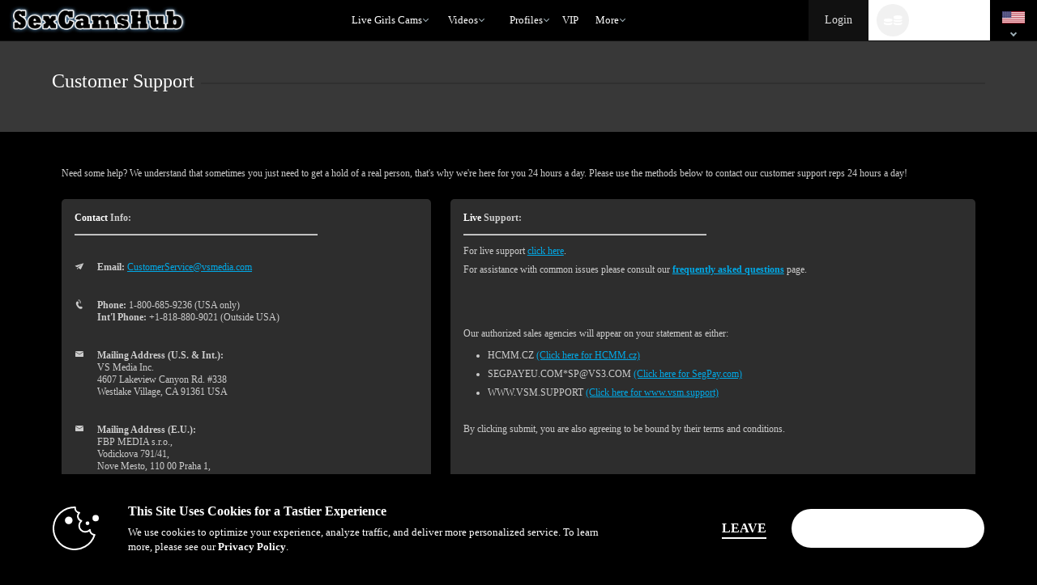

--- FILE ---
content_type: text/css
request_url: https://cdn5.vscdns.com/assets/min/css/whitelabel/basic_02-01262026-01.css
body_size: 145425
content:
@font-face{font-family:"vsm-icons";src:url("/assets/fonts/custom-icons/11012023/vs-media-icons.eot");src:url("/assets/fonts/custom-icons/11012023/vs-media-icons.eot?#iefix") format("embedded-opentype"),url("/assets/fonts/custom-icons/11012023/vs-media-icons.woff") format("woff"),url("/assets/fonts/custom-icons/11012023/vs-media-icons.ttf") format("truetype"),url("/assets/fonts/custom-icons/11012023/vs-media-icons.svg#vsm-icons") format("svg");font-weight:normal;font-style:normal;font-display:block}[data-icon]:before{font-family:"vsm-icons" !important;content:attr(data-icon);font-style:normal !important;font-weight:normal !important;font-variant:normal !important;text-transform:none !important;speak:none;line-height:1;-webkit-font-smoothing:antialiased;-moz-osx-font-smoothing:grayscale}[class^="icon-"]:before,[class*=" icon-"]:before{font-family:"vsm-icons" !important;font-style:normal !important;font-weight:normal !important;font-variant:normal !important;text-transform:none !important;speak:none;line-height:1;-webkit-font-smoothing:antialiased;-moz-osx-font-smoothing:grayscale}.icon-sm{font-size:16px}.icon-md{font-size:24px}.icon-lg{font-size:32px}.icon-xl{font-size:64px}.icon-text-left{float:left;padding-right:6px}.icon-text-right{float:right;padding-right:6px}.icon-text-left{float:left;padding-right:6px}.icon-2way:before{content:"\61"}.icon-add-to-list:before{content:"\62"}.icon-alert:before{content:"\63"}.icon-archive:before{content:"\64"}.icon-audio:before{content:"\65"}.icon-audio-off:before{content:"\66"}.icon-ban:before{content:"\67"}.icon-bell:before{content:"\68"}.icon-bitcoin:before{content:"\69"}.icon-boost-30percent:before{content:"\6a"}.icon-break-mug:before{content:"\6b"}.icon-bullseye:before{content:"\6c"}.icon-calendar:before{content:"\6d"}.icon-camera-switch:before{content:"\6e"}.icon-chat:before{content:"\6f"}.icon-checkmark:before{content:"\70"}.icon-clapboard:before{content:"\71"}.icon-clock:before{content:"\72"}.icon-coins:before{content:"\73"}.icon-collection:before{content:"\74"}.icon-community:before{content:"\75"}.icon-credit-card:before{content:"\76"}.icon-credits:before{content:"\77"}.icon-crown:before{content:"\78"}.icon-cupcake:before{content:"\79"}.icon-dating:before{content:"\7a"}.icon-deal:before{content:"\41"}.icon-dm-bubble:before{content:"\42"}.icon-down:before{content:"\43"}.icon-easter:before{content:"\44"}.icon-edit:before{content:"\45"}.icon-external-link:before{content:"\46"}.icon-eye:before{content:"\47"}.icon-fake-mask:before{content:"\48"}.icon-fan-club:before{content:"\49"}.icon-fan-finger:before{content:"\4a"}.icon-feel-connect:before{content:"\4b"}.icon-female:before{content:"\4c"}.icon-female-simple:before{content:"\4d"}.icon-fetish:before{content:"\4e"}.icon-fleshlight:before{content:"\4f"}.icon-flirtphone:before{content:"\50"}.icon-forum:before{content:"\51"}.icon-foty-female:before{content:"\52"}.icon-foty-male:before{content:"\53"}.icon-free:before{content:"\54"}.icon-gear:before{content:"\55"}.icon-grid-1:before{content:"\56"}.icon-grid-2:before{content:"\57"}.icon-grid-3:before{content:"\58"}.icon-halloween:before{content:"\59"}.icon-hamburger:before{content:"\5a"}.icon-happyface:before{content:"\30"}.icon-heart:before{content:"\31"}.icon-home:before{content:"\32"}.icon-hot:before{content:"\33"}.icon-i:before{content:"\34"}.icon-inbox:before{content:"\35"}.icon-info:before{content:"\36"}.icon-july4th:before{content:"\37"}.icon-left:before{content:"\38"}.icon-level-up:before{content:"\39"}.icon-lightbulb-off:before{content:"\21"}.icon-lightbulb-on:before{content:"\22"}.icon-lock:before{content:"\23"}.icon-magnifying-glass:before{content:"\24"}.icon-make-offer:before{content:"\25"}.icon-male:before{content:"\26"}.icon-male-female:before{content:"\27"}.icon-male-simple:before{content:"\28"}.icon-maximize:before{content:"\29"}.icon-megaphone:before{content:"\2a"}.icon-microphone:before{content:"\2b"}.icon-microphone-off:before{content:"\2c"}.icon-minimize:before{content:"\2d"}.icon-minus:before{content:"\2e"}.icon-mobile-phone:before{content:"\2f"}.icon-monitor:before{content:"\3a"}.icon-my-photos:before{content:"\3b"}.icon-new-starburst:before{content:"\3c"}.icon-notification:before{content:"\3d"}.icon-offer:before{content:"\3e"}.icon-open-envelope:before{content:"\3f"}.icon-paper-airplane:before{content:"\40"}.icon-party:before{content:"\5b"}.icon-piggy-bank:before{content:"\5d"}.icon-pillarbox:before{content:"\5e"}.icon-play-btn:before{content:"\5f"}.icon-player-flash:before{content:"\60"}.icon-player-hls:before{content:"\7b"}.icon-player-nano:before{content:"\7c"}.icon-plus:before{content:"\7d"}.icon-powerboost:before{content:"\7e"}.icon-present:before{content:"\5c"}.icon-profile:before{content:"\e000"}.icon-promo:before{content:"\e001"}.icon-question:before{content:"\e002"}.icon-recent:before{content:"\e003"}.icon-refresh:before{content:"\e004"}.icon-reward:before{content:"\e005"}.icon-right:before{content:"\e006"}.icon-rocket:before{content:"\e007"}.icon-rss:before{content:"\e008"}.icon-screen-large:before{content:"\e009"}.icon-screen-medium:before{content:"\e00a"}.icon-screen-small:before{content:"\e00b"}.icon-security-camera:before{content:"\e00c"}.icon-shamrock:before{content:"\e00d"}.icon-shot-glass:before{content:"\e00e"}.icon-show-marquee:before{content:"\e00f"}.icon-sms:before{content:"\e010"}.icon-snowflake:before{content:"\e011"}.icon-social-facebook:before{content:"\e012"}.icon-social-instagram:before{content:"\e013"}.icon-social-periscope:before{content:"\e014"}.icon-social-snapchat:before{content:"\e015"}.icon-social-twitter:before{content:"\e016"}.icon-star-half:before{content:"\e017"}.icon-star-outline:before{content:"\e018"}.icon-star-solid:before{content:"\e019"}.icon-starburst:before{content:"\e01a"}.icon-start:before{content:"\e01b"}.icon-start-banner:before{content:"\e01c"}.icon-stat-bars:before{content:"\e01d"}.icon-stop:before{content:"\e01e"}.icon-success:before{content:"\e01f"}.icon-support:before{content:"\e020"}.icon-thumbs-down:before{content:"\e021"}.icon-thumbs-up:before{content:"\e022"}.icon-ticket-star:before{content:"\e023"}.icon-tip-actions:before{content:"\e024"}.icon-tip-jar:before{content:"\e025"}.icon-tip-meter:before{content:"\e026"}.icon-top-fan:before{content:"\e027"}.icon-transgender:before{content:"\e028"}.icon-trash:before{content:"\e029"}.icon-trophy:before{content:"\e02a"}.icon-unlock:before{content:"\e02b"}.icon-up:before{content:"\e02c"}.icon-valentine:before{content:"\e02d"}.icon-vault:before{content:"\e02e"}.icon-video:before{content:"\e02f"}.icon-vod-package:before{content:"\e030"}.icon-vote:before{content:"\e031"}.icon-vote-super:before{content:"\e032"}.icon-wallet:before{content:"\e033"}.icon-webcam:before{content:"\e034"}.icon-webcam-off:before{content:"\e035"}.icon-whisper:before{content:"\e036"}.icon-x:before{content:"\e037"}.icon-x-plain:before{content:"\e038"}html,body,div,span,object,iframe,h1,h2,h3,img,fieldset,form,label,legend,video{margin:0;padding:0;border:0;outline:0;vertical-align:baseline;background:transparent}html{overflow-y:scroll}input[type="hidden"]{display:none}input,select{vertical-align:middle}button{width:auto;overflow:visible}table{border:0;padding:0;border-spacing:0}.clear{clear:both;height:0}.left{float:left}.right{float:right}.hide{display:none !important}.show{display:block !important}.show-inline-block{display:inline-block !important}.show-flex{display:flex !important}.inline{display:inline}.clearfix:after{content:".";display:block;height:0;clear:both;visibility:hidden}.clearfix{display:inline-block}* html .clearfix{height:1%}.clearfix{display:block}.bold{font-weight:700}.text-italic{font-style:italic}button,textarea,input,select,label,button:focus,textarea:focus,input:focus,select:focus,label:focus{outline:none;-webkit-tap-highlight-color:transparent}body{font-size:calc(12px + .1vw);font-family:"Open Sans",sans-serif,helvetica;color:#222;line-height:1.4em;background-color:rgba(200,200,200,0.05);-webkit-text-size-adjust:100%;-webkit-font-smoothing:antialiased}table{border:0;padding:0;border-spacing:0}a{text-decoration:underline;color:#00a9e7}a:hover{outline:none;text-decoration:none}.layer-highest{z-index:100}.layer-high{z-index:50}.layer-med{z-index:25}.layer-low{z-index:5}.opacity-100{opacity:1}.opacity-50{opacity:.5}.opacity-25{opacity:.25}.opacity-0{opacity:0}.height-full{height:100%}.rounded-corners{border-radius:5px}.rounded-more-corners{border-radius:1.5em}.rounded-corners-top{border-radius:5px 5px 0 0}.rounded-corners-bottom{border-radius:0 0 5px 5px}.rounded-more-corners-top{border-radius:1.5em 1.5em 0 0}.rounded-more-corners-bottom{border-radius:0 0 1.5em 1.5em}.rounded,.circle{border-radius:50%}.no-rounded{border-radius:0 !important}.no-wrap{white-space:nowrap}small{font-size:calc(.5em + .1vw)}.no-decoration{text-decoration:none !important}.no-border{border:0 !important}.truncate-text{white-space:nowrap;overflow:hidden;text-overflow:ellipsis}.grey{background-color:#292b2c;color:#fff}.grey-25{background-color:rgba(41,43,44,0.25) !important}.grey-50{background-color:rgba(41,43,44,0.5) !important}.primary{background-color:#00a9e7;color:#fff}.secondary{background-color:#e8481a;color:#fff}.info{background-color:#ceedfc;color:#0778ad}.success{background-color:#008a00;color:#fff}.warning{background-color:#f8b957;color:#5c2703}.danger{background-color:#9a160c;color:#fff}.vip-bg{background:linear-gradient(to bottom, #cebb14 27%, #fbdf93 100%);color:#222}.primary-25,.primary-25 td,.primary-25 th{background-color:rgba(0,169,231,0.25) !important}.primary-50,.primary-50 td,.primary-50 th{background-color:rgba(0,169,231,0.5) !important}tr.primary-25{background-color:transparent !important}tr.primary-50{background-color:transparent !important}.secondary-25,.secondary-25 td,.secondary-25 th{background-color:rgba(232,72,26,0.25) !important}.secondary-50,.secondary-50 td,.secondary-50 th{background-color:rgba(232,72,26,0.5) !important}tr.secondary-25{background-color:transparent !important}tr.secondary-50{background-color:transparent !important}.info-25,.info-25 td,.info-25 th{background-color:rgba(206,237,252,0.25) !important}.info-50,.info-50 td,.info-50 th{background-color:rgba(206,237,252,0.5) !important}tr.info-25{background-color:transparent !important}tr.info-50{background-color:transparent !important}.success-25,.success-25 td,.success-25 th{background-color:rgba(57,181,74,0.25) !important}.success-50,.success-50 td,.success-50 th{background-color:rgba(57,181,74,0.5) !important}tr.success-25{background-color:transparent !important}tr.success-50{background-color:transparent !important}.warning-25,.warning-25 td,.warning-25 th{background-color:rgba(248,185,87,0.25) !important}.warning-50,.warning-50 td,.warning-50 th{background-color:rgba(248,185,87,0.5) !important}tr.warning-25{background-color:transparent !important}tr.warning-50{background-color:transparent !important}.danger-25,.danger-25 td,.danger-25 th{background-color:rgba(154,22,12,0.25) !important}.danger-50,.danger-50 td,.danger-50 th{background-color:rgba(154,22,12,0.5) !important}tr.danger-25{background-color:transparent !important}tr.danger-50{background-color:transparent !important}.text-primary{color:#00a9e7 !important}.text-secondary{color:#e8481a !important}.text-info{color:#ceedfc !important}.text-success{color:#008a00 !important}.text-warning{color:#f8b957 !important}.text-danger{color:#9a160c !important}.text-white{color:#fff !important}.text-black{color:#000 !important}.text-dark{color:#252525 !important}.text-black-white{color:rgba(0,0,0,0.8) !important}.text-muted{color:rgba(150,150,150,0.75) !important}.text-vip{color:#cead14 !important}.border-primary{border:1px solid #00a9e7 !important}.border-secondary{border:1px solid #e8481a !important}.border-info{border:1px solid #ceedfc !important}.border-success{border:1px solid #008a00 !important}.border-warning{border:1px solid #f8b957 !important}.border-danger{border:1px solid #9a160c !important}.border-vip{border:1px solid #cead14 !important}.border-white{border:1px solid #fff !important}.border-black{border:1px solid #000 !important}.border-muted{border:1px solid rgba(150,150,150,0.75) !important}@keyframes primaryBorderGlow{0%{border-color:#7edcff}50%{border-color:#00a9e7}100%{border-color:#7edcff}}.border-glow{animation-duration:1.5s;animation-timing-function:ease-in-out;animation-iteration-count:infinite}.border-glow.primary{animation-name:primaryBorderGlow}blockquote.main-section,.call-out{margin:0px 0px 20px 0px}blockquote{font-weight:300;padding:20px;margin:20px 0px 20px 0px;border-left:4px solid #ccc;color:inherit}.call-out{font-weight:300;padding:20px;margin:20px 0px 20px 0px;background-color:rgba(150,150,150,0.3);border-left:4px solid rgba(150,150,150,0.5);color:inherit}blockquote h1,.call-out h1{display:block;font-size:26px;margin:0px 0px 10px 0px}.call-out.primary{color:#fff;background-color:rgba(0,169,231,0.5);border-color:#00a9e7}.call-out.secondary{color:#fff;background-color:rgba(232,72,26,0.5);border-color:#e8481a}.call-out.info{color:#444444;background-color:rgba(206,237,252,0.5);border-color:#ceedfc}.call-out.success{color:#fff;background-color:rgba(57,181,74,0.5);border-color:#008a00}.call-out.warning{color:#fff;background-color:rgba(248,185,87,0.5);border-color:#f8b957}.call-out.danger{color:#fff;background-color:rgba(154,22,12,0.5);border-color:#9a160c}.line{height:1px;border-top:1px solid rgba(150,150,150,0.3);margin:10px 0px 10px 0px}.line-dotted{height:1px;border-top:1px dotted rgba(150,150,150,0.3);margin:10px 0px 10px 0px}.line-dashed{height:1px;border-top:1px dashed rgba(150,150,150,0.3);margin:10px 0px 10px 0px}.spacer-xxs{height:2px;display:block}.spacer-xs{height:10px;display:block}.spacer-sm{height:20px;display:block}.spacer-md{height:40px;display:block}.spacer-lg{height:60px;display:block}.spacer-xl{height:80px;display:block}.m-0{margin:0 !important}.mt-0,.my-0{margin-top:0 !important}.mr-0,.mx-0{margin-right:0 !important}.mb-0,.my-0{margin-bottom:0 !important}.ml-0,.mx-0{margin-left:0 !important}.m-xs{margin:4px !important}.mt-xs,.my-xs{margin-top:4px !important}.mr-xs,.mx-xs{margin-right:4px !important}.mb-xs,.my-xs{margin-bottom:4px !important}.ml-xs,.mx-xs{margin-left:4px !important}.m-sm{margin:8px !important}.mt-sm,.my-sm{margin-top:8px !important}.mr-sm,.mx-sm{margin-right:8px !important}.mb-sm,.my-sm{margin-bottom:8px !important}.ml-sm,.mx-sm{margin-left:8px !important}.m-md{margin:16px !important}.mt-md,.my-md{margin-top:16px !important}.mr-md,.mx-md{margin-right:16px !important}.mb-md,.my-md{margin-bottom:16px !important}.ml-md,.mx-md{margin-left:16px !important}.m-lg{margin:32px !important}.mt-lg,.my-lg{margin-top:32px !important}.mr-lg,.mx-lg{margin-right:32px !important}.mb-lg,.my-lg{margin-bottom:32px !important}.ml-lg,.mx-lg{margin-left:32px !important}.m-xl{margin:64px !important}.mt-xl,.my-xl{margin-top:64px !important}.mr-xl,.mx-xl{margin-right:64px !important}.mb-xl,.my-xl{margin-bottom:64px !important}.ml-xl,.mx-xl{margin-left:64px !important}.p-0{padding:0 !important}.pt-0,.py-0{padding-top:0 !important}.pr-0,.px-0{padding-right:0 !important}.pb-0,.py-0{padding-bottom:0 !important}.pl-0,.px-0{padding-left:0 !important}.p-xs{padding:4px !important}.pt-xs,.py-xs{padding-top:4px !important}.pr-xs,.px-xs{padding-right:4px !important}.pb-xs,.py-xs{padding-bottom:4px !important}.pl-xs,.px-xs{padding-left:4px !important}.p-sm{padding:8px !important}.pt-sm,.py-sm{padding-top:8px !important}.pr-sm,.px-sm{padding-right:8px !important}.pb-sm,.py-sm{padding-bottom:8px !important}.pl-sm,.px-sm{padding-left:8px !important}.p-md{padding:16px !important}.pt-md,.py-md{padding-top:16px !important}.pr-md,.px-md{padding-right:16px !important}.pb-md,.py-md{padding-bottom:16px !important}.pl-md,.px-md{padding-left:16px !important}.p-lg{padding:32px !important}.pt-lg,.py-lg{padding-top:32px !important}.pr-lg,.px-lg{padding-right:32px !important}.pb-lg,.py-lg{padding-bottom:32px !important}.pl-lg,.px-lg{padding-left:32px !important}.p-xl{padding:64px !important}.pt-xl,.py-xl{padding-top:64px !important}.pr-xl,.px-xl{padding-right:64px !important}.pb-xl,.py-xl{padding-bottom:64px !important}.pl-xl,.px-xl{padding-left:64px !important}.m-auto{margin:auto !important}.mt-auto,.my-auto{margin-top:auto !important}.mr-auto,.mx-auto{margin-right:auto !important}.mb-auto,.my-auto{margin-bottom:auto !important}.ml-auto,.mx-auto{margin-left:auto !important}.padding-xs{padding:4px}.padding-sm{padding:8px}.padding-md{padding:16px}.padding-lg{padding:32px}.padding-xl{padding:64px}.text-left{text-align:left !important}.text-right{text-align:right !important}.text-center{text-align:center !important}.text-uppercase{text-transform:uppercase !important}.text-lowercase{text-transform:lowercase !important}.text-capitalize{text-transform:capitalize !important}.text-smaller{font-size:80% !important}.text-bigger{font-size:120% !important}.text-20{font-size:calc(20px + .1vw)}.text-24{font-size:calc(24px + .1vw)}.text-32{font-size:calc(32px + .1vw)}.plain-list{list-style-type:none !important}.main-container{padding:0 1% 0 1%;box-sizing:border-box;width:100%;margin:0 auto}.main-container.max-1170{max-width:1170px}.main-container.max-1400{max-width:1400px}.main-container.max-1600{max-width:1600px}.main-container.max-1800{max-width:1800px}.main-container.header{background-color:rgba(255,255,255,0.9);border-color:#ccc;height:52px;border-top:1px solid #ccc;border-bottom:1px solid #ccc}.main-container.header .navbar{background-color:transparent;border:0}.fixed{position:fixed;z-index:50}.relative{position:relative}.absolute{position:absolute}.static{position:static}h1{font-size:calc(20px + .4vw);margin:25px 0px 25px 0px;font-weight:normal}h2{font-size:calc(16px + .4vw);margin:20px 0px 20px 0px;font-weight:normal}h3{font-size:calc(15px + .4vw);margin:15px 0px 15px 0px;font-weight:normal}h4{font-size:calc(14px + .3vw);margin:10px 0px 10px 0px;font-weight:normal}h5{font-size:calc(12px + .2vw);margin:8px 0px 8px 0px;font-weight:normal}h6{font-size:calc(12px + .1vw);margin:8px 0px 8px 0px;font-weight:normal}@media all and (max-width: 767px){h1{font-size:calc(18px + .4vw);margin:20px 0px 20px 0px}h2{font-size:calc(16px + .3vw);margin:10px 0px 10px 0px}h3{font-size:calc(13px + .2vw);margin:10px 0px 10px 0px}h4{font-size:calc(12px + .1vw);margin:8px 0px 8px 0px}h5{font-size:calc(12px + .1vw);margin:8px 0px 8px 0px}h6{font-size:calc(12px + .08vw);margin:8px 0px 8px 0px}}h1 span,h2 span,h3 span,h4 span,h5 span,h6 span{color:#00a9e7}h1,h2,h3,h4,h5,h6{display:block}h1 small,h2 small,h3 small,h4 small,h5 small,h6 small{display:inline-block;opacity:.8}h1 small{font-size:calc(13px + .1vw)}h2 small{font-size:calc(12px + .1vw)}h3 small{font-size:calc(11px + .1vw)}h4 small{font-size:calc(10px + .1vw)}h5 small{font-size:calc(9px + .1vw)}h6 small{font-size:calc(8px + .1vw)}.dbl-lined-header h1,.dbl-lined-header h2{padding-bottom:0px;margin-bottom:8px}.dbl-lined-header h2{padding-bottom:0px;margin-bottom:3px}.dbl-lined-header h3,.dbl-lined-header h4{margin-bottom:0px;padding-bottom:0px}.dbl-lined-header small{display:block;opacity:.7;margin:12px 0px 20px 0px}.dbl-lined-header h1+small{font-size:calc(16px + .1vw)}.dbl-lined-header h2+small{font-size:calc(13px + .1vw)}.dbl-lined-header h3+small{font-size:calc(10px + .1vw)}.dbl-lined-header h4+small{font-size:calc(9px + .1vw)}code{text-shadow:0 1px white;font-family:Consolas, Monaco, 'Andale Mono', 'Ubuntu Mono', monospace;text-align:left;white-space:pre;word-spacing:normal;word-break:normal;word-wrap:normal;display:inline-block;background:#f5f2f0;white-space:normal;padding:2px 5px 2px 5px;color:#905;color:#690;font-weight:700;font-size:12px}code span{color:#905;color:#07a}code A.code-text{color:#000}.xs,.sm,.md,.lg,.xl{display:none}.indent-xs{padding-left:5px;box-sizing:border-box}.indent-sm{padding-left:15px;box-sizing:border-box}.indent-md{padding-left:30px;box-sizing:border-box}.indent-lg{padding-left:60px;box-sizing:border-box}.indent-xl{padding-left:100px;box-sizing:border-box}.drop-click-area{display:none;position:fixed;z-index:90;top:0;left:0;width:100%;height:100%;cursor:default}.flex-1{display:flex;flex:1}.d-flex{display:flex !important}.flex-column{flex-direction:column !important}.justify-content-start{justify-content:flex-start !important}.justify-content-center{justify-content:center !important}.justify-content-end{justify-content:flex-end !important}.justify-content-between{justify-content:space-between !important}.justify-content-around{justify-content:space-around !important}.align-items-start{align-items:flex-start !important}.align-items-center{align-items:center !important}.align-items-end{align-items:flex-end !important}.flex-grow-1{flex-grow:1 !important}i.arrow-down{border-left:1px solid #333;border-bottom:1px solid #333}.has-drop-menu:hover i.arrow-down{border-left:1px solid #000;border-bottom:1px solid #000}.primary i.arrow-down,.has-drop-menu:hover .primary i.arrow-down,.secondary i.arrow-down,.has-drop-menu:hover .secondary i.arrow-down,.success i.arrow-down,.has-drop-menu:hover .success i.arrow-down,.warning i.arrow-down,.has-drop-menu:hover .warning i.arrow-down,.danger i.arrow-down,.has-drop-menu:hover .danger i.arrow-down{border-left-color:#fff;border-bottom-color:#fff}.xs-icon svg.icon-svg{width:15px}.sm-icon svg.icon-svg{width:25px}.md-icon svg.icon-svg{width:40px}.lg-icon svg.icon-svg{width:70px}.xl-icon svg.icon-svg{width:110px}.full-width-icon svg.icon-svg{width:100%}.secondary.darker-red{background-color:#d74115}@media all and (min-width: 1601px){.xs,.sm,.md,.lg,.xl{display:none}.xl{display:block}.xl-hide{display:none}}@media all and (max-width: 1600px){.xs,.sm,.md,.lg,.xl{display:none}.lg{display:block}.lg-hide{display:none}}@media all and (max-width: 1024px){.xs,.sm,.md,.lg,.xl{display:none}.md{display:block}.md-hide{display:none}.main-container{padding:0 1%}.spacer-xs{height:5px}.spacer-sm{height:10px}.spacer-md{height:20px}.spacer-lg{height:30px}.spacer-xl{height:40px}.padding-xs{padding:2px}.padding-sm{padding:4px}.padding-md{padding:8px}.padding-lg{padding:16px}.padding-xl{padding:32px}}@media all and (max-width: 767px){.xs,.sm,.md,.lg,.xl{display:none}.sm{display:block}.sm-hide{display:none}.indent-xs{padding-left:2px}.indent-sm{padding-left:5px}.indent-md{padding-left:10px}.indent-lg{padding-left:20px}.indent-xl{padding-left:40px}.panel-body{min-height:0px}}@media all and (max-width: 375px){.xs,.sm,.md,.lg,.xl{display:none}.xs{display:block}.xs-hide{display:none}blockquote h1,.call-out h1{font-size:17px}}.flex-center{display:flex;align-items:center;justify-content:center}.flex-grid{display:flex;flex-flow:row wrap;justify-content:flex-start;width:100%;box-sizing:border-box}.flex-grid.reverse{flex-direction:row-reverse}.flex-grid.column{flex-direction:column}.flex-grid.column-reverse{flex-direction:column-reverse}.flex-grid>div,.flex-grid .col{padding:12px;box-sizing:border-box}.flex-grid .flex-grid{float:none;box-sizing:border-box;padding:0px;margin-left:-12px;margin-right:-12px;width:calc(100% + 24px)}.grid{display:grid}.flex-center-content{display:flex;flex-direction:column;justify-content:center}.col-1,.col{width:8.33%}.col-2{width:16.66%}.col-3{width:25%}.col-4{width:33.3%}.col-5{width:41.65%}.col-6{width:50%}.col-7{width:58.31%}.col-8{width:66.6%}.col-9{width:75%}.col-10{width:83.33%}.col-12{width:100%}.col-offset-1{margin-left:8.33%}.col-offset-2{margin-left:16.66%}.col-offset-3{margin-left:25%}.col-offset-4{margin-left:33.3%}.col-offset-5{margin-left:45.65%}.col-offset-6{margin-left:50%}.col-offset-8{margin-left:66.6%}.col-offset-9{margin-left:74.9%}.col-offset-10{margin-left:83.33%}.col-offset-12{margin-left:100%}.tenths .col-1,.tenths .col{width:10%}.tenths .col-2{width:20%}.tenths .col-3{width:30%}.tenths .col-4{width:40%}.tenths .col-5{width:50%}.tenths .col-6{width:60%}.tenths .col-7{width:70%}.tenths .col-8{width:80%}.tenths .col-9{width:90%}.tenths .col-10{width:100%}.tenths .col-offset-1{margin-left:10%}.tenths .col-offset-2{margin-left:20%}.tenths .col-offset-3{margin-left:30%}.tenths .col-offset-4{margin-left:40%}.tenths .col-offset-5{margin-left:50%}.tenths .col-offset-6{margin-left:60%}.tenths .col-offset-7{margin-left:70%}.tenths .col-offset-8{margin-left:80%}.tenths .col-offset-9{margin-left:90%}.tenths .col-offset-10{margin-left:100%}.order-1{order:1}.order-2{order:2}.order-3{order:3}.order-4{order:4}.order-5{order:5}.order-6{order:6}.order-7{order:7}.order-8{order:8}.order-9{order:9}.order-10{order:10}.order-11{order:11}.order-12{order:12}@media all and (min-width: 1601px){.flex-grid .col-1-xl{width:8.33%}.flex-grid .col-2-xl{width:16.66%}.flex-grid .col-3-xl{width:25%}.flex-grid .col-4-xl{width:33.3%}.flex-grid .col-5-xl{width:41.65%}.flex-grid .col-6-xl{width:50%}.flex-grid .col-7-xl{width:58.31%}.flex-grid .col-8-xl{width:66.64%}.flex-grid .col-9-xl{width:74.97%}.flex-grid .col-10-xl{width:83.3%}.flex-grid .col-11-xl{width:91.63%}.flex-grid .col-12-xl{width:100%}.flex-grid .col-offset-1-xl{margin-left:8.33%}.flex-grid .col-offset-2-xl{margin-left:16.66%}.flex-grid .col-offset-3-xl{margin-left:25%}.flex-grid .col-offset-4-xl{margin-left:33.3%}.flex-grid .col-offset-5-xl{margin-left:41.65%}.flex-grid .col-offset-6-xl{margin-left:50%}.flex-grid .col-offset-7-xl{margin-left:58.31%}.flex-grid .col-offset-8-xl{margin-left:66.64%}.flex-grid .col-offset-9-xl{margin-left:74.97%}.flex-grid .col-offset-10-xl{margin-left:83.3%}.flex-grid .col-offset-11-xl{margin-left:91.63%}.flex-grid .col-offset-12r-xl{margin-left:100%}.flex-grid.tenths .col-1-xl{width:10%}.flex-grid.tenths .col-2-xl{width:20%}.flex-grid.tenths .col-3-xl{width:30%}.flex-grid.tenths .col-4-xl{width:40%}.flex-grid.tenths .col-5-xl{width:50%}.flex-grid.tenths .col-6-xl{width:60%}.flex-grid.tenths .col-7-xl{width:70%}.flex-grid.tenths .col-8-xl{width:80%}.flex-grid.tenths .col-9-xl{width:90%}.flex-grid.tenths .col-10-xl{width:100%}.flex-grid.tenths .col-offset-1-xl{margin-left:10%}.flex-grid.tenths .col-offset-2-xl{margin-left:20%}.flex-grid.tenths .col-offset-3-xl{margin-left:30%}.flex-grid.tenths .col-offset-4-xl{margin-left:40%}.flex-grid.tenths .col-offset-5-xl{margin-left:50%}.flex-grid.tenths .col-offset-6-xl{margin-left:60%}.flex-grid.tenths .col-offset-7-xl{margin-left:70%}.flex-grid.tenths .col-offset-8-xl{margin-left:80%}.flex-grid.tenths .col-offset-9-xl{margin-left:90%}.flex-grid.tenths .col-offset-10-xl{margin-left:100%}.flex-grid .col-offset-clear-xl,.flex-grid.tenths .col-offset-clear-xl{margin-left:0}.order-1-xl{order:1}.order-2-xl{order:2}.order-3-xl{order:3}.order-4-xl{order:4}.order-5-xl{order:5}.order-6-xl{order:6}.order-7-xl{order:7}.order-8-xl{order:8}.order-9-xl{order:9}.order-10-xl{order:10}.order-11-xl{order:11}.order-12-xl{order:12}}@media all and (max-width: 1600px){.flex-grid .col-1-lg{width:8.33%}.flex-grid .col-2-lg{width:16.66%}.flex-grid .col-3-lg{width:25%}.flex-grid .col-4-lg{width:33.3%}.flex-grid .col-5-lg{width:41.65%}.flex-grid .col-6-lg{width:50%}.flex-grid .col-7-lg{width:58.31%}.flex-grid .col-8-lg{width:66.64%}.flex-grid .col-9-lg{width:74.97%}.flex-grid .col-10-lg{width:83.3%}.flex-grid .col-11-lg{width:91.63%}.flex-grid .col-12-lg{width:100%}.flex-grid .col-offset-1-lg{margin-left:8.33%}.flex-grid .col-offset-2-lg{margin-left:16.66%}.flex-grid .col-offset-3-lg{margin-left:25%}.flex-grid .col-offset-4-lg{margin-left:33.3%}.flex-grid .col-offset-5-lg{margin-left:41.65%}.flex-grid .col-offset-6-lg{margin-left:50%}.flex-grid .col-offset-7-lg{margin-left:58.31%}.flex-grid .col-offset-8-lg{margin-left:66.64%}.flex-grid .col-offset-9-lg{margin-left:74.97%}.flex-grid .col-offset-10-lg{margin-left:83.3%}.flex-grid .col-offset-11-lg{margin-left:91.63%}.flex-grid .col-offset-12-lg{margin-left:100%}.flex-grid.tenths .col-1-lg{width:10%}.flex-grid.tenths .col-2-lg{width:20%}.flex-grid.tenths .col-3-lg{width:30%}.flex-grid.tenths .col-4-lg{width:40%}.flex-grid.tenths .col-5-lg{width:50%}.flex-grid.tenths .col-6-lg{width:60%}.flex-grid.tenths .col-7-lg{width:70%}.flex-grid.tenths .col-8-lg{width:80%}.flex-grid.tenths .col-9-lg{width:90%}.flex-grid.tenths .col-10-lg{width:100%}.flex-grid.tenths .col-offset-1-lg{margin-left:10%}.flex-grid.tenths .col-offset-2-lg{margin-left:20%}.flex-grid.tenths .col-offset-3-lg{margin-left:30%}.flex-grid.tenths .col-offset-4-lg{margin-left:40%}.flex-grid.tenths .col-offset-5-lg{margin-left:50%}.flex-grid.tenths .col-offset-6-lg{margin-left:60%}.flex-grid.tenths .col-offset-7-lg{margin-left:70%}.flex-grid.tenths .col-offset-8-lg{margin-left:80%}.flex-grid.tenths .col-offset-9-lg{margin-left:90%}.flex-grid.tenths .col-offset-10-lg{margin-left:100%}.flex-grid .col-offset-clear-lg,.flex-grid.tenths .col-offset-clear-lg{margin-left:0}.order-1-lg{order:1}.order-2-lg{order:2}.order-3-lg{order:3}.order-4-lg{order:4}.order-5-lg{order:5}.order-6-lg{order:6}.order-7-lg{order:7}.order-8-lg{order:8}.order-9-lg{order:9}.order-10-lg{order:10}.order-11-lg{order:11}.order-12-lg{order:12}}@media all and (max-width: 1024px){.flex-grid .col-1-md{width:8.33%}.flex-grid .col-2-md{width:16.66%}.flex-grid .col-3-md{width:25%}.flex-grid .col-4-md{width:33.3%}.flex-grid .col-5-md{width:41.65%}.flex-grid .col-6-md{width:50%}.flex-grid .col-7-md{width:58.31%}.flex-grid .col-8-md{width:66.64%}.flex-grid .col-9-md{width:74.97%}.flex-grid .col-10-md{width:83.3%}.flex-grid .col-11-md{width:91.63%}.flex-grid .col-12-md{width:100%}.flex-grid .col-offset-1-md{margin-left:8.33%}.flex-grid .col-offset-2-md{margin-left:16.66%}.flex-grid .col-offset-3-md{margin-left:25%}.flex-grid .col-offset-4-md{margin-left:33.3%}.flex-grid .col-offset-5-md{margin-left:41.65%}.flex-grid .col-offset-6-md{margin-left:50%}.flex-grid .col-offset-7-md{margin-left:58.31%}.flex-grid .col-offset-8-md{margin-left:66.64%}.flex-grid .col-offset-9-md{margin-left:74.97%}.flex-grid .col-offset-10-md{margin-left:83.3%}.flex-grid .col-offset-11-md{margin-left:91.63%}.flex-grid .col-offset-12-md{margin-left:100%}.flex-grid.tenths .col-1-md{width:10%}.flex-grid.tenths .col-2-md{width:20%}.flex-grid.tenths .col-3-md{width:30%}.flex-grid.tenths .col-4-md{width:40%}.flex-grid.tenths .col-5-md{width:50%}.flex-grid.tenths .col-6-md{width:60%}.flex-grid.tenths .col-7-md{width:70%}.flex-grid.tenths .col-8-md{width:80%}.flex-grid.tenths .col-9-md{width:90%}.flex-grid.tenths .col-10-md{width:100%}.flex-grid.tenths .col-offset-1-md{margin-left:10%}.flex-grid.tenths .col-offset-2-md{margin-left:20%}.flex-grid.tenths .col-offset-3-md{margin-left:30%}.flex-grid.tenths .col-offset-4-md{margin-left:40%}.flex-grid.tenths .col-offset-5-md{margin-left:50%}.flex-grid.tenths .col-offset-6-md{margin-left:60%}.flex-grid.tenths .col-offset-7-md{margin-left:70%}.flex-grid.tenths .col-offset-8-md{margin-left:80%}.flex-grid.tenths .col-offset-9-md{margin-left:90%}.flex-grid.tenths .col-offset-10-md{margin-left:100%}.flex-grid .col-offset-clear-md,.flex-grid.tenths .col-offset-clear-md{margin-left:0}.order-1-md{order:1}.order-2-md{order:2}.order-3-md{order:3}.order-4-md{order:4}.order-5-md{order:5}.order-6-md{order:6}.order-7-md{order:7}.order-8-md{order:8}.order-9-md{order:9}.order-10-md{order:10}.order-11-md{order:11}.order-12-md{order:12}}@media all and (max-width: 767px){.flex-grid .col-1-sm{width:8.33%}.flex-grid .col-2-sm{width:16.66%}.flex-grid .col-3-sm{width:25%}.flex-grid .col-4-sm{width:33.3%}.flex-grid .col-5-sm{width:41.65%}.flex-grid .col-6-sm{width:50%}.flex-grid .col-7-sm{width:58.31%}.flex-grid .col-8-sm{width:66.64%}.flex-grid .col-9-sm{width:74.97%}.flex-grid .col-10-sm{width:83.3%}.flex-grid .col-11-sm{width:91.63%}.flex-grid .col-12-sm{width:100%}.flex-grid .col-offset-1-sm{margin-left:8.33%}.flex-grid .col-offset-2-sm{margin-left:16.66%}.flex-grid .col-offset-3-sm{margin-left:25%}.flex-grid .col-offset-4-sm{margin-left:33.3%}.flex-grid .col-offset-5-sm{margin-left:41.65%}.flex-grid .col-offset-6-sm{margin-left:50%}.flex-grid .col-offset-7-sm{margin-left:58.31%}.flex-grid .col-offset-8-sm{margin-left:66.64%}.flex-grid .col-offset-9-sm{margin-left:74.97%}.flex-grid .col-offset-10-sm{margin-left:83.3%}.flex-grid .col-offset-11-sm{margin-left:91.63%}.flex-grid .col-offset-12-sm{margin-left:100%}.flex-grid.tenths .col-1-sm{width:10%}.flex-grid.tenths .col-2-sm{width:20%}.flex-grid.tenths .col-3-sm{width:30%}.flex-grid.tenths .col-4-sm{width:40%}.flex-grid.tenths .col-5-sm{width:50%}.flex-grid.tenths .col-6-sm{width:60%}.flex-grid.tenths .col-7-sm{width:70%}.flex-grid.tenths .col-8-sm{width:80%}.flex-grid.tenths .col-9-sm{width:90%}.flex-grid.tenths .col-10-sm{width:100%}.flex-grid.tenths .col-offset-1-sm{margin-left:10%}.flex-grid.tenths .col-offset-2-sm{margin-left:20%}.flex-grid.tenths .col-offset-3-sm{margin-left:30%}.flex-grid.tenths .col-offset-4-sm{margin-left:40%}.flex-grid.tenths .col-offset-5-sm{margin-left:50%}.flex-grid.tenths .col-offset-6-sm{margin-left:60%}.flex-grid.tenths .col-offset-7-sm{margin-left:70%}.flex-grid.tenths .col-offset-8-sm{margin-left:80%}.flex-grid.tenths .col-offset-9-sm{margin-left:90%}.flex-grid.tenths .col-offset-10-sm{margin-left:100%}.flex-grid>div,.flex-grid .col{padding:4px}.flex-grid{padding:4px}.flex-grid .flex-grid{width:calc(100% + 8px);margin-left:-4px;margin-right:-4px}.flex-grid .col-offset-clear-sm,.flex-grid.tenths .col-offset-clear-sm{margin-left:0}.col-1,.col,.col-2,.col-3,.col-4,.col-5,.col-6,.col-7,.col-8,.col-9,.col-10,.col-11,.col-12,.col-1,.tenths .col,.tenths .col-1,.tenths .col-2,.tenths .col-3,.tenths .col-4,.tenths .col-5,.tenths .col-6,.tenths .col-7,.tenths .col-8,.tenths .col-9,.tenths .col-10{width:100%}.order-1-sm{order:1}.order-2-sm{order:2}.order-3-sm{order:3}.order-4-sm{order:4}.order-5-sm{order:5}.order-6-sm{order:6}.order-7-sm{order:7}.order-8-sm{order:8}.order-9-sm{order:9}.order-10-sm{order:10}.order-11-sm{order:11}.order-12-sm{order:12}}@media all and (max-width: 375px){.flex-grid .col-1-xs{width:8.33%}.flex-grid .col-2-xs{width:16.66%}.flex-grid .col-3-xs{width:25%}.flex-grid .col-4-xs{width:33.3%}.flex-grid .col-5-xs{width:41.65%}.flex-grid .col-6-xs{width:50%}.flex-grid .col-7-xs{width:58.31%}.flex-grid .col-8-xs{width:66.64%}.flex-grid .col-9-xs{width:74.97%}.flex-grid .col-10-xs{width:83.3%}.flex-grid .col-11-xs{width:91.63%}.flex-grid .col-12-xs{width:100%}.flex-grid .col-offset-1-xs{margin-left:8.33%}.flex-grid .col-offset-2-xs{margin-left:16.66%}.flex-grid .col-offset-3-xs{margin-left:25%}.flex-grid .col-offset-4-xs{margin-left:33.3%}.flex-grid .col-offset-5-xs{margin-left:41.65%}.flex-grid .col-offset-6-xs{margin-left:50%}.flex-grid .col-offset-7-xs{margin-left:58.31%}.flex-grid .col-offset-8-xs{margin-left:66.64%}.flex-grid .col-offset-9-xs{margin-left:74.97%}.flex-grid .col-offset-10-xs{margin-left:83.3%}.flex-grid .col-offset-11-xs{margin-left:91.63%}.flex-grid .col-offset-12-xs{margin-left:100%}.flex-grid.tenths .col-1-xs{width:10%}.flex-grid.tenths .col-2-xs{width:20%}.flex-grid.tenths .col-3-xs{width:30%}.flex-grid.tenths .col-4-xs{width:40%}.flex-grid.tenths .col-5-xs{width:50%}.flex-grid.tenths .col-6-xs{width:60%}.flex-grid.tenths .col-7-xs{width:70%}.flex-grid.tenths .col-8-xs{width:80%}.flex-grid.tenths .col-9-xs{width:90%}.flex-grid.tenths .col-10-xs{width:100%}.flex-grid.tenths .col-offset-1-xs{margin-left:10%}.flex-grid.tenths .col-offset-2-xs{margin-left:20%}.flex-grid.tenths .col-offset-3-xs{margin-left:30%}.flex-grid.tenths .col-offset-4-xs{margin-left:40%}.flex-grid.tenths .col-offset-5-xs{margin-left:50%}.flex-grid.tenths .col-offset-6-xs{margin-left:60%}.flex-grid.tenths .col-offset-7-xs{margin-left:70%}.flex-grid.tenths .col-offset-8-xs{margin-left:80%}.flex-grid.tenths .col-offset-9-xs{margin-left:90%}.flex-grid.tenths .col-offset-10-xs{margin-left:100%}.flex-grid .col-offset-clear-xs,.flex-grid.tenths .col-offset-clear-xs{margin-left:0}.order-1-xs{order:1}.order-2-xs{order:2}.order-3-xs{order:3}.order-4-xs{order:4}.order-5-xs{order:5}.order-6-xs{order:6}.order-7-xs{order:7}.order-8-xs{order:8}.order-9-xs{order:9}.order-10-xs{order:10}.order-11-xs{order:11}.order-12-xs{order:12}}.tbl{width:100%;max-width:100%;border-spacing:0;border-collapse:collapse;font-size:calc(12px + .1vw)}.tbl td,.tbl th{padding:14px;text-align:left;border-bottom:1px solid rgba(150,150,150,0.1)}.tbl thead,.tbl thead{border-bottom:2px solid rgba(150,150,150,0.1)}s .tbl tr:last-child td,.tbl tr:last-child th{border-bottom:0}.tbl.bordered{border-spacing:1px;background-color:rgba(150,150,150,0.3);border-collapse:separate}.tbl.bordered td{background-color:#fff}.tbl.bordered td,.tbl.bordered th{border-bottom:0}.tbl.th-bg th{background-color:rgba(255,255,255,0.3)}.tbl.striped-even tr:nth-child(even) td{background-color:rgba(150,150,150,0.1)}.tbl.striped-odd tr:nth-child(odd) td{background-color:rgba(150,150,150,0.1)}.tbl.row-hover tr:hover>td,.tbl.row-hover tr:hover>th{background-color:#eee}.tbl.row-hover thead tr:hover>td,.tbl.row-hover thead tr:hover>th{background-color:rgba(150,150,150,0.1)}.tbl.th-bg.row-hover thead tr:hover>td,.tbl.th-bg.row-hover thead tr:hover>th{background-color:#eee}.tbl td align-t,.tbl th align-t{vertical-align:top}.tbl td align-m,.tbl th align-m{vertical-align:middle}.tbl td align-b,.tbl th align-b{vertical-align:bottom}table td h1,table td h2 table td h3 table td h4 table td h5 table td h6{color:green}@media all and (max-width: 1024px){.tbl-responsive{width:100%;max-width:100%;overflow:auto;-webkit-overflow-scrolling:touch}.tbl-responsive td,.tbl-responsive th{white-space:nowrap}}@supports (-webkit-overflow-scrolling: touch){.tbl-responsive{background-color:rgba(150,150,150,0.3)}.tbl.bordered{background-color:transparent}}.btn{display:inline-block;padding:0.55em 1.5em;border:0;font-size:calc(.85em + .2vw);color:#333;background-color:#ccc;text-decoration:none;transition:background-color .3s;text-align:center;margin:3px 0 3px 0px;box-sizing:border-box;border-radius:5px;line-height:normal;-webkit-appearance:none}.btn:hover,.btn.active{cursor:pointer;background-color:#eee;transition:background-color .1s}.btn-ghost{display:inline-block;padding:0.55em 1.5em;font-size:calc(.85em + .2vw);color:#666;border:1px solid #888;background-color:transparent;text-decoration:none;transition:all .3s;margin:3px 0 3px 0px;box-sizing:border-box;border-radius:5px;transition:background-color .3s}.btn-ghost:hover{cursor:pointer;background-color:rgba(0,0,0,0.1);transition:all .1s}.dark .btn-ghost{border:1px solid #fff}.dark .btn-ghost:hover{color:#fff;background-color:rgba(255,255,255,0.5)}.btn-ghost.inverted{color:#eee;border:1px solid #eee;background-color:rgba(255,255,255,0.1)}.btn-ghost.inverted:hover{border-color:#fff;transition:background-color .3s;background-color:rgba(255,255,255,0.5)}.dark .btn-ghost.dynamic{color:#aaa;border:1px solid #666;background-color:rgba(255,255,255,0.05)}.dark .btn-ghost.dynamic:hover{border-color:#999;transition:background-color .3s;background-color:rgba(255,255,255,0.25)}.dark .btn-ghost.dynamic i.arrow-down{border-left:1px solid #979797;border-bottom:1px solid #979797}.btn.rounded-more-corners{border-radius:12px}.btn.rounded-corners{border-radius:5px}.btn.btn-xs{padding:4px 10px 4px 10px;font-size:calc(.6em + .2vw)}.btn.btn-sm{padding:8px 12px 8px 12px;font-size:calc(.7em + .2vw)}.btn.btn-lg{padding:16px 24px 16px 24px;font-size:calc(1em + .2vw)}.btn.btn-xl{padding:30px 40px 30px 40px;font-size:calc(1.2em + .2vw)}.btn-nav-search{height:28px;line-height:calc(.85em + .2vw);font-size:calc(.85em + .2vw)}.btn.primary{color:#fff;background-color:#00a9e7}.btn.primary:hover,.btn.primary.active{background-color:rgba(0,169,231,0.8)}.btn.secondary{color:#fff;background-color:#e8481a}.btn.secondary:hover,.btn.secondary.active{background-color:rgba(232,72,26,0.8)}.btn.info{color:#0778ad;background-color:#ceedfc}.btn.info:hover,.btn.info.active{background-color:rgba(206,237,252,0.8)}.btn.success{color:#fff;background-color:#008a00}.btn.success:hover,.btn.success.active{background-color:rgba(57,181,74,0.8)}.btn.vip{color:#333;background:linear-gradient(to bottom, #cebb14 27%, #fbdf93 100%);text-shadow:1px 1px rgba(255,255,255,0.5);transition:all .3s ease-in-out}.btn.vip:hover,.btn.vip.active{background-color:#E8CE3E;transition:all .3s ease-in-out}.btn.vip-glow{color:#333;background:linear-gradient(to bottom, #cebb14 27%, #fbdf93 100%);text-shadow:1px 1px rgba(255,255,255,0.5);transition:all .3s ease-in-out}.btn.vip-glow:hover,.btn.vip-glow.active{background-color:#E8CE3E;transition:all .3s ease-in-out}.btn.warning,a.btn.warning,label.btn.warning,input.btn.warning,button.btn.warning,.form-elements input[type=submit].btn.warning,.form-elements input[type=reset].btn.warning{color:#fff;background-color:#f8b957}.btn.warning:hover,a.btn.warning:hover,label.btn.warning:hover,input.btn.warning:hover,button.btn.warning:hover,.form-elements input[type=submit].btn.warning:hover,.form-elements input[type=reset].btn.warning:hover,.btn.warning.active{background-color:rgba(248,185,87,0.8)}.btn.danger,a.btn.danger,label.btn.danger,input.btn.danger,button.btn.danger,.form-elements input[type=submit].btn.danger,.form-elements input[type=reset].btn.danger{color:#fff;background-color:#9a160c}.btn.danger:hover,.btn.danger.active{background-color:rgba(154,22,12,0.8)}.btn.black{color:#fff;background-color:#000}.btn.black:hover,.btn.black.active{background-color:rgba(0,0,0,0.7)}.btn.white{color:#000;background-color:#fff;border:1px solid #efefef}.btn.white:hover,.btn.white.active{background-color:rgba(255,255,255,0.7)}.btn.trans{color:inherit;background-color:transparent;color:#00a9e7;text-decoration:underline}.btn.trans:hover{color:rgba(0,169,231,0.8);text-decoration:none}.full-width{width:100%}.has-drop-menu{position:relative;cursor:pointer}.has-drop-menu label{cursor:pointer;position:absolute;top:0;left:0;width:100%;cursor:pointer;height:100%;display:block}.drop-menu{display:none;box-sizing:border-box;padding:4px;margin:0;top:100%;left:0;position:absolute;z-index:91;background-color:#fff;border:none;border-radius:10px;min-width:100%;line-height:30px;box-shadow:0 6px 12px rgba(0,0,0,0.175);cursor:default}@media all and (min-width: 1025px){.drop-menu.auto-scroll{overflow-y:auto;-webkit-overflow-scrolling:touch;max-height:150px}.drop-menu.auto-scroll::-webkit-scrollbar{width:.8em}.drop-menu.auto-scroll::-webkit-scrollbar-thumb{background:rgba(255,255,255,0.5)}.drop-menu.auto-scroll::-webkit-scrollbar-track{background:rgba(150,150,150,0.6)}.drop-menu.auto-scroll::-webkit-scrollbar-button{background:rgba(150,150,150,0.2);height:10px}}.btn .drop-menu{top:100%}.drop-menu.drop-menu-left{left:auto;right:0px}.drop-menu-top .drop-menu{bottom:100%;top:auto}.drop-menu-input{display:none}.drop-menu-input ~ .full-screen{display:none;cursor:default;position:fixed;z-index:90;top:0;left:0;width:100%;height:100%}.drop-menu-input:checked ~ .drop-menu{display:inline-block}.drop-menu-input:checked ~ .full-screen{display:block}.drop-menu li.sep{height:1px;background-color:#666}.hover-menu .drop-menu-input:checked ~ .menu-label{background-color:transparent}.hover-menu .drop-menu-input:checked ~ .full-screen{display:none}.hover-menu .drop-menu-input:checked ~ .drop-menu{display:none}.hover-menu:hover .drop-menu-input:checked ~ .drop-menu{display:inline-block}.drop-menu-input:checked ~ i.arrow-down{transform:rotate(135deg);margin-bottom:3px;transition:all .1s ease-in-out}.hover-menu .drop-menu-input:checked ~ i.arrow-down{transform:rotate(-45deg);transition:all .1s ease-in-out}.drop-menu-input:checked ~ i.arrow-down.no-animation,.drop-menu-input ~ i.arrow-down.no-animation{transform:rotate(-45deg) !important;margin-bottom:3px !important}.hover-menu:hover i.arrow-down.no-animation,.hover-menu:hover .drop-menu-input:checked i.arrow-down.no-animation{transform:rotate(-45deg) !important;margin-bottom:3px !important}.drop-menu-input:checked ~ i.arrow-down{transform:rotate(135deg);margin-bottom:3px;transition:all .1s ease-in-out}.hover-menu:hover .drop-menu{display:inline-block}.drop-menu li{padding:0px;margin:0;list-style:none}.drop-menu a:not(.btn){display:block;text-align:left;padding:6px;white-space:nowrap;text-decoration:none;color:#666}.navbar-links>.has-drop-menu label a{text-decoration:none}.navbar-links>.has-drop-menu:hover:after{display:none}.drop-menu a:not(.btn):hover{color:#00a9e7;background-color:rgba(255,255,255,0.3)}i.arrow-down{display:inline-block;width:4px;height:4px;border-left:1px solid #333;border-bottom:1px solid #333;transform:rotate(-45deg);margin-bottom:3px;margin-left:3px;transition:all .1s ease-in-out}.btn.btn-sm.has-drop-menu i.arrow-down,.btn.btn-xs.has-drop-menu i.arrow-down{margin-bottom:2px}.btn.btn-sm.has-drop-menu:hover i.arrow-down,.btn.btn-xs.has-drop-menu:hover i.arrow-down{margin-bottom:2px}i.arrow-up{display:inline-block;width:4px;height:4px;border-top:1px solid #333;border-left:1px solid #333;transform:rotate(45deg);margin-left:3px;margin-bottom:3px;transition:all .1s ease-in-out}i.arrow-right{display:inline-block;width:4px;height:4px;border-top:1px solid #333;border-left:1px solid #333;transform:rotate(135deg);margin-left:3px;margin-bottom:2px;transition:all .1s ease-in-out}i.arrow-left{display:inline-block;width:4px;height:4px;border-top:1px solid #333;border-left:1px solid #333;transform:rotate(-45deg);margin-right:3px;margin-bottom:2px;transition:all .1s ease-in-out}.has-drop-menu.hover-menu:hover i.arrow-down.no-animation{transform:rotate(-45deg)}.has-drop-menu:hover i.arrow-down{border-left:1px solid #333;border-bottom:1px solid #333}.primary i.arrow-down,.has-drop-menu.primary:hover i.arrow-down{border-left:1px solid #fff;border-bottom:1px solid #fff}.primary i.arrow-up,.has-drop-menu.primary:hover i.arrow-up,.primary i.arrow-left,.has-drop-menu.primary:hover i.arrow-left,.primary i.arrow-right,.has-drop-menu.primary:hover i.arrow-right{border-left:1px solid #fff;border-top:1px solid #fff}.secondary i.arrow-down,.has-drop-menu.secondary:hover i.arrow-down{border-left:1px solid #fff;border-bottom:1px solid #fff}.secondary i.arrow-up,.has-drop-menu.secondary:hover i.arrow-up,.secondary i.arrow-left,.has-drop-menu.secondary:hover i.arrow-left,.secondary i.arrow-right,.has-drop-menu.secondary:hover i.arrow-right{border-left:1px solid #fff;border-top:1px solid #fff}.info i.arrow-down,.has-drop-menu.info:hover i.arrow-down{border-left:1px solid #0778ad;border-bottom:1px solid #0778ad}.info i.arrow-up,.has-drop-menu.info:hover i.arrow-up,.info i.arrow-left,.has-drop-menu.info:hover i.arrow-left,.info i.arrow-right,.has-drop-menu.info:hover i.arrow-right{border-left:1px solid #0778ad;border-top:1px solid #0778ad}.success i.arrow-down,.has-drop-menu.success:hover i.arrow-down{border-left:1px solid #fff;border-bottom:1px solid #fff}.success i.arrow-up,.has-drop-menu.success:hover i.arrow-up,.success i.arrow-left,.has-drop-menu.success:hover i.arrow-left,.success i.arrow-right,.has-drop-menu.success:hover i.arrow-right{border-left:1px solid #fff;border-top:1px solid #fff}.warning i.arrow-down i.arrow-down,.has-drop-menu.warning:hover i.arrow-down{border-left:1px solid #fff;border-bottom:1px solid #fff}.warning i.arrow-up,.has-drop-menu.warning:hover i.arrow-up,.warning i.arrow-left,.has-drop-menu.warning:hover i.arrow-left,.warning i.arrow-right,.has-drop-menu.warning:hover i.arrow-right{border-left:1px solid #fff;border-top:1px solid #fff}.danger i.arrow-down i.arrow-down,.has-drop-menu.danger:hover i.arrow-down{border-left:1px solid #fff;border-bottom:1px solid #fff}.danger i.arrow-up,.has-drop-menu.danger:hover i.arrow-up,.danger i.arrow-left,.has-drop-menu.danger:hover i.arrow-left,.danger i.arrow-right,.has-drop-menu.danger:hover i.arrow-right{border-left:1px solid #fff;border-top:1px solid #fff}.has-drop-menu.hover-menu:hover i.arrow-down{transform:rotate(135deg);transition:all .1s ease-in-out}.has-drop-menu.hover-menu:hover .drop-menu-input:checked ~ i.arrow-down{transform:rotate(135deg);transition:all .1s ease-in-out}.has-drop-menu.hover-menu.drop-menu-top i.arrow-down,.has-drop-menu.drop-menu-top i.arrow-down,.has-drop-menu.drop-menu-top:hover i.arrow-down{transform:rotate(135deg);margin-bottom:1px}.has-drop-menu.hover-menu.drop-menu-top:hover i.arrow-down{transform:rotate(-45deg);margin-bottom:1px}.has-drop-menu.hover-menu.drop-menu-top:hover .drop-menu-input:checked ~ i.arrow-down,.has-drop-menu.drop-menu-top:hover .drop-menu-input:checked ~ i.arrow-down{transform:rotate(-45deg);margin-bottom:3px}.hover-menu.drop-menu-top .drop-menu-input:checked ~ i.arrow-down{transform:rotate(135deg);transition:all .1s ease-in-out;margin-bottom:3px}.drop-menu-top .drop-menu-input:checked ~ i.arrow-down.no-animation,.drop-menu-top .drop-menu-input ~ i.arrow-down.no-animation{transform:rotate(135deg) !important;margin-bottom:3px}.drop-menu-top .hover-menu:hover i.arrow-down.no-animation,.drop-menu-top .hover-menu:hover .drop-menu-input:checked i.arrow-down.no-animation{transform:rotate(135deg) !important;margin-bottom:1px}.btn.drop-menu-top .drop-menu{bottom:100%;top:auto}.btn.drop-menu-top.btn-xl .drop-menu{bottom:90px;top:auto}.btn.drop-menu-top.btn-xl .drop-menu{bottom:90px;top:auto}.btn-xl.drop-menu-top.hover-menu i.arrow-down,.btn-xl.drop-menu-top.hover-menu:hover i.arrow-down{margin-bottom:3px}.btn.drop-menu-top.btn-sm .drop-menu{bottom:32px;top:auto}.btn.drop-menu-top.btn-xs .drop-menu{bottom:21px;top:auto}.responsive-btn-group{max-width:100%;overflow:hidden;overflow-x:auto;white-space:nowrap;webkit-overflow-scrolling:touch}.responsive-btn-group .btn-group{display:table;border-collapse:separate;border-spacing:1px}.responsive-btn-group .btn-group:after{display:none}.btn-group{display:block}.btn-group:after{content:".";display:block;height:0;clear:both;visibility:hidden}.btn-group a.btn,.btn-group .btn{display:inline-block;float:left;white-space:nowrap;margin-right:1px;border-radius:0}.btn-group.rounded-sides .btn:first-child,.btn-group.rounded-sides a.btn:first-child{border-radius:5px 0 0 5px}.btn-group.rounded-sides .btn:last-child,.btn-group.rounded-sides a.btn:last-child{border-radius:0 5px 5px 0}.responsive-btn-group{-webkit-overflow-scrolling:touch}.responsive-btn-group .btn-group a.btn,.responsive-btn-group .btn-group .btn{display:table-cell;margin-right:0;float:none}.glow{animation-duration:1.5s;animation-timing-function:ease-in-out;animation-iteration-count:infinite}.primary.glow{animation-name:primaryGlow}.secondary.glow{animation-name:secondaryGlow}.info.glow{animation-name:infoGlow}.success.glow{animation-name:successGlow}.warning.glow{animation-name:warningGlow}.danger.glow{animation-name:dangerGlow}.vip-glow.glow{animation-name:vipGlow}@keyframes primaryGlow{0%{background-color:#00a9e7}50%{background-color:rgba(0,169,231,0.25)}100%{background-color:#00a9e7}}@keyframes secondaryGlow{0%{background-color:#e8481a}50%{background-color:rgba(232,72,26,0.25)}100%{background-color:#e8481a}}@keyframes infoGlow{0%{background-color:#ceedfc}50%{background-color:rgba(206,237,252,0.25)}100%{background-color:#ceedfc}}@keyframes successGlow{0%{background-color:#008a00}50%{background-color:rgba(57,181,74,0.25)}100%{background-color:#008a00}}@keyframes warningGlow{0%{background-color:#f8b957}50%{background-color:rgba(248,185,87,0.25)}100%{background-color:#f8b957}}@keyframes dangerGlow{0%{background-color:#9a160c}50%{background-color:rgba(154,22,12,0.25)}100%{background-color:#9a160c}}@keyframes vipGlow{0%{background-color:#d4a808}50%{background-color:#ffc54b}100%{background-color:#d4a808}}@media all and (max-width: 1024px){.has-drop-menu:hover i.arrow-down{transform:rotate(-45deg);transition:all .1s ease-in-out}.has-drop-menu.drop-menu-top:hover i.arrow-down{transform:rotate(135deg)}.drop-menu{margin:0 0 0 0}.drop-menu.auto-scroll{max-height:200px;overflow-y:auto}.drop-menu li{padding-left:20px;box-sizing:border-box}.btn .drop-menu li{padding-left:0px}.navbar nav div.has-drop-menu>a{height:40px;min-height:40px;line-height:30px;box-sizing:border-box}.hover-menu .drop-menu-input:checked ~ .menu-label{background-color:transparent}.hover-menu .drop-menu-input:checked ~ .full-screen{display:inline-block}.btn.hover-menu .drop-menu-input:checked ~ .full-screen{display:block;position:fixed;height:100%}.hover-menu .drop-menu-input:checked ~ .drop-menu{display:inline-block}.hover-menu:hover .drop-menu-input ~ .drop-menu{display:none}.hover-menu .drop-menu-input ~ .drop-menu{display:none}.hover-menu:hover .drop-menu-input:checked ~ .drop-menu{display:inline-block}.has-drop-menu.hover-menu:hover i.arrow-down{transform:rotate(-45deg)}.drop-menu-input:checked ~ .menu-label{background-color:transparent}.has-drop-menu.hover-menu.drop-menu-top:hover i.arrow-down,.has-drop-menu.drop-menu-top:hover i.arrow-down{transform:rotate(135deg)}.has-drop-menu.hover-menu.drop-menu-top:hover .drop-menu-input:checked ~ i.arrow-down,.has-drop-menu.drop-menu-top:hover .drop-menu-input:checked ~ i.arrow-down{transform:rotate(-45deg)}.has-drop-menu:hover .drop-menu-input:checked ~ i.arrow-down{transform:rotate(135deg)}.has-drop-menu.hover-menu i.arrow-down{margin-bottom:2px}.btn,a.btn,input.btn,label.btn,button.btn,.form-elements input[type=submit],.form-elements input[type=reset]{font-size:calc(1em + .2vw)}}.form-elements{margin-bottom:10px}.form-elements input:not(.btn),.form-elements select,.form-elements textarea{width:100%;margin:0;padding:4px 15px;box-sizing:border-box;background-color:#fff;-webkit-appearance:none;-moz-appearance:none;height:2.5em;line-height:2.5em;color:#444;border:1px solid #ccc;transition:border-color .3s;border-radius:5px}.form-elements textarea{height:100px;font-family:"Open Sans",sans-serif,helvetica;padding-top:3px;color:#444}.form-elements input:not(.btn):focus,.form-elements select:focus,.form-elements textarea:focus{border:1px solid #999;transition:border-color .3s}.form-elements input[type=file]{border:0;padding-left:0;width:auto;display:block;line-height:20px;color:#999}.form-elements label{display:block;width:100%;margin:0;padding:6px 4px 2px 0px;box-sizing:border-box;background-color:transparent;-webkit-appearance:none;font-size:calc(.2em + 12px);height:2.5em;line-height:1.3em}.form-check-radio input[type=checkbox],.form-check-radio input[type=radio]{width:1.2em;margin:0px 4px 0 0px;padding:4px;box-sizing:border-box;background-color:#fff;-webkit-appearance:checkbox;height:1.2em;border:1px solid #ccc;color:#111}.form-elements label.form-check-radio{display:inline-block;width:auto;font-size:calc(.7em + .2vw);cursor:pointer}.form-horizontal .form-elements label{text-align:right}.form-elements select{line-height:20px;margin-bottom:0px;color:#444}.form-condensed .flex-grid>div,.form-condensed .flex-grid .col{padding:0}.form-condensed .form-elements input:not(.btn),.form-condensed .form-elements label,.form-condensed .form-elements select,.form-condensed .form-elements textarea{padding:2px 2px 2px 15px}.form-condensed .grid.form-elements>div{padding:0;margin-bottom:1px}.form-condensed .grid.form-elements>div textarea{margin-top:0px}.form-horizontal .form-elements label.form-check-radio{line-height:10px;padding:6px 6px 6px 0px;text-align:left;font-size:calc(.7em + .2vw)}.form-inline.form-elements input:not(.btn),.form-inline.form-elements label,.form-inline.form-elements select{float:left;width:auto;margin:0 4px 0px 0px}.form-inline .btn.form-inline-btn{padding:.59em;margin:0 0 0 10px}.form-elements input:not(.btn).form-read-only,.form-elements select.form-read-only,.form-elements textarea.form-read-only{background-color:#eee;opacity:1}fieldset[disabled] .form-elements input,fieldset[disabled] .form-elements textarea,fieldset[disabled] .form-elements .btn,fieldset[disabled] .form-elements .btn:hover,.form-elements input.disabled,.form-elements input[type=text].disabled,.form-elements input[type=email].disabled,.form-elements input[type=password].disabled,.form-elements input[type=number].disabled,.form-elements input[type=address].disabled,.form-elements select.disabled,.form-elements textarea.disabled,.btn.disabled,.btn.disabled:hover,.btn.primary.disabled,.btn.primary.disabled:hover{opacity:.6;cursor:not-allowed;background-color:#eee}.btn.primary.disabled,.btn.primary.disabled:hover{color:#333}.form-elements.elements-xl{margin-bottom:10px}.form-elements.elements-xl input:not(.btn),.form-elements.elements-xl select,.form-elements.elements-xl textarea{height:2.5em;line-height:2.5em;font-size:calc(16px + .2vw)}.form-elements.elements-xl label{height:2.5em;line-height:1.5em;font-size:calc(16px + .2vw);display:inline-block}.form-elements.elements-xl textarea{height:5em;line-height:calc(28px + .2vw);font-size:calc(16px + .2vw)}.form-elements.elements-lg{margin-bottom:10px}.form-elements.elements-lg input:not(.btn),.form-elements.elements-lg select,.form-elements.elements-lg textarea{font-size:calc(14px + .2vw)}.form-elements.elements-lg label{display:inline-block;height:2em;line-height:1.5em;font-size:calc(14px + .2vw)}.form-elements.elements-lg textarea{height:4em;line-height:calc(25px + .2vw);font-size:calc(14px + .2vw)}.form-elements.elements-sm{margin-bottom:10px}.form-elements.elements-sm input:not(.btn),.form-elements.elements-sm select,.form-elements.elements-sm textarea{height:2em;line-height:2em;font-size:calc(11px + .1vw)}.form-elements.elements-sm label{height:2em;line-height:1.5em;font-size:calc(11px + .1vw)}.form-elements.elements-sm textarea{height:2em;line-height:calc(19px + .1vw);font-size:calc(11px + .1vw)}.form-elements.elements-xs{margin-bottom:10px}.form-elements.elements-xs input:not(.btn),.form-elements.elements-xs select,.form-elements.elements-xs textarea{height:1.8em;font-size:calc(9px + .1vw);line-height:normal}.form-elements.elements-xs label{display:block;height:1.8em;line-height:normal;font-size:calc(9px + .1vw);padding-top:3px}.form-elements.elements-xs textarea{height:1em;line-height:calc(18px + .1vw);font-size:calc(9px + .1vw)}.form-elements label.form-check-radio.toggle-check{display:flex;align-items:center}.toggle-check .toggle-check-text{margin-left:6px}.toggle-check input{display:none}.toggle-check-box{padding:2px;width:2.5em;height:1.5em;background-color:rgba(150,150,150,0.6);border-radius:2.5em;position:relative;cursor:pointer}.toggle-check-box:hover:before{background-color:rgba(150,150,150,0.6)}.toggle-check-box:hover{background-color:rgba(150,150,150,0.8)}.toggle-check-box:before{right:1px;background-color:rgba(150,150,150,0.4);border-radius:2.5em;transition:background 0.2s;display:block;position:absolute;top:1px;left:1px;bottom:1px;content:"";box-sizing:border-box}.toggle-check-box:after{width:1.6em;background-color:#fff;border-radius:100%;transition:right 0.2s;display:block;position:absolute;top:1px;right:calc(100% - 1.65em);bottom:1px;content:""}.toggle-check input:checked ~ .toggle-check-box:before{background-color:#00a9e7;transition:background 0.2s}.toggle-check input:checked ~ .toggle-check-box:after{border-radius:100%;transition:right 0.2s;right:1px}.toggle-check input:disabled ~ .toggle-check-box{opacity:.7;cursor:not-allowed}.form-line-design .form-elements input:not(.btn),.form-line-design .form-elements select,.form-line-design .form-elements textarea{border:0;border-bottom:1px solid rgba(150,150,150,0.7);border-radius:0 !important;transition:border .3s,  background-color .3s;background-color:transparent}.form-line-design .form-elements input:not(.btn):focus,.form-line-design .form-elements select:focus,.form-line-design .form-elements textarea:focus{border-bottom:1px solid #00a9e7;transition:border .3s,  background-color .3s}.select-element{position:relative}.select-element .select-arrow{position:absolute;width:20px;height:80%;border-left:1px solid rgba(150,150,150,0.5);top:10%;right:12px;pointer-events:none}.select-element .select-arrow:after{content:"";width:0;height:0;border-top:5px solid rgba(150,150,150,0.9);border-left:5px solid transparent;border-right:5px solid transparent;position:absolute;top:calc(50% - 2px);right:0px;transform:rotate(0deg);transition:transform .3s}.select-element select:focus ~ .select-arrow:after{transform:rotate(180deg);transition:transform .3s;border-top:5px solid #969696}@media all and (max-width: 1024px){.toggle-check-box{width:4.5em;height:2.5em;border-radius:3.5em}.toggle-check-box:before{background-color:rgba(150,150,150,0.4);border-radius:3.5em}.toggle-check-box:after{width:2.6em;right:calc(100% - 2.7em)}}@media all and (max-width: 767px){.form-horizontal .form-elements label{text-align:left}.form-inline.form-elements input:not(.btn),.form-inline.form-elements input,.form-inline.form-elements select{float:none;width:100%;margin:0 0 10px 0px}.form-inline .btn.form-inline-btn{margin:0px}.form-elements.elements-xl label{height:40px}.form-elements.elements-xs label,.form-elements.elements-sm label{line-height:0}}.navbar{height:52px;background-color:rgba(255,255,255,0.9);border-top:1px solid #fff;border-bottom:1px solid #fff}.navbar>div{position:relative;padding:0px;height:50px}.navbar .logo{line-height:50px;height:50px;text-align:left;padding-left:12px;font-weight:normal;font-size:calc(12px + .6vw)}.navbar .logo a{text-decoration:none;color:#bdbdbd;line-height:50px;height:50px;display:inline-block}.navbar-links{display:inline-block;height:100%;width:100%;box-sizing:border-box}.navbar-search{display:inline-block;height:100%}.navbar-links>a,.navbar-search,.navbar-links>.has-drop-menu{display:inline-block;float:left;box-sizing:border-box;padding:0px 12px 0px 12px;text-align:center;text-decoration:none;height:50px;line-height:50px}.navbar-links:after{content:"";display:block;width:0;height:0;clear:both}.navbar .text-right>.navbar-links{width:auto}.navbar-links>a,.navbar-links>.has-drop-menu,.has-drop-menu label a{color:#bdbdbd;transition:color .3s}.navbar-links>a:hover,.navbar-links>.has-drop-menu:hover{color:#fff;background-color:#555;transition:color .3s}.navbar-links>a.active,.navbar-links>.has-drop-menu.active{border-bottom:2px solid #00a9e7}.navbar i.arrow-down{margin-bottom:2px}.navbar .has-drop-menu:hover i.arrow-down{margin-bottom:2px}.mobile-menu .hamburger,.mobile-menu .hamburger:before,.mobile-menu .hamburger:after{background-color:#555}.mobile-menu i.profile{background-color:#555}.mobile-menu i.profile:after{background-color:#555}.navbar-search{margin-top:-2px}.navbar-search input[type=search]{width:160px;height:30px;padding-left:5px;border:1px solid #ccc;background-color:#fff;box-sizing:border-box}.navbar-btn-link.right{float:right}.navbar-links>a.navbar-btn-link{border:0px;height:40px;line-height:40px;display:inline-block;padding:0 10px 0px 10px;color:#fff;background-color:#1C6BE4;box-sizing:border-box;cursor:pointer;opacity:.8;transition:all .3s;margin:4px;font-size:14px;text-align:center}.navbar-links>a.navbar-btn-link:hover{opacity:1;transition:opacity .3s;background-color:#1C6BE4;color:#fff}.navbar-links{width:auto}.fixed ~ .fixed-nav-space{height:52px}.nav-side-item input:checked ~ label .arrow-down{top:18px}.drop-menu a.mobile-nav-icon{display:flex;align-items:center}.mobile-nav-icon i{color:#fff;margin-right:5px;font-size:16px}@media all and (max-width: 1024px){.drop-menu li{padding-left:10px}.navbar{text-align:center}.navbar.rounded-corners{border-radius:0}.navbar .logo{display:inline-block;float:none;margin:auto;padding:0;text-align:center}.mobile-menu{display:block;height:50px;width:50px;position:absolute;z-index:51;top:0;left:0;cursor:pointer;background-color:rgba(255,255,255,0.1)}.mobile-menu.left-side{left:0}.mobile-menu.right-side{left:auto;right:0}.mobile-menu i.hamburger{display:block;height:2px;width:30px;margin-top:23px;margin-left:10px;transition:all .3s ease-in-out}.mobile-menu i.hamburger:before{content:"";position:absolute;display:block;height:2px;width:30px;margin-top:-6px;transition:all .3s ease-in-out}.mobile-menu i.hamburger:after{content:"";position:absolute;display:block;height:2px;width:30px;margin-top:6px;transition:all .3s ease-in-out}#mobileMenu:checked ~ .mobile-menu i.hamburger{transition:all .3s ease-in-out;background-color:transparent;width:0}#mobileMenu:checked ~ .mobile-menu i.hamburger:before{transform:rotate(45deg);margin-top:0;background-color:#eee;transition:all .3s ease-in-out;width:16px;margin-left:7px}#mobileMenu:checked ~ .mobile-menu i.hamburger:after{transform:rotate(-45deg);margin-top:0;background-color:#eee;transition:all .3s ease-in-out;width:16px;margin-left:7px}.mobile-menu i.profile{display:block;height:6px;width:6px;border-radius:50%;margin-top:18px;margin-left:22px;transition:all .3s ease-in-out}.mobile-menu i.profile:after{content:"";position:absolute;display:block;height:8px;width:12px;border-radius:50% 50% 0 0;margin-top:6px;margin-left:-3px;transition:all .3s ease-in-out}.mobile-menu i.profile:before{content:"";position:absolute;display:block;height:0px;background-color:#fff;opacity:0;margin-top:0;background-color:#eee;transition:all .3s ease-in-out;width:0px}#mobileMenu2:checked ~ .mobile-menu i.profile{top:6px;left:-10px;position:absolute;height:0;width:0;transition:all .3s ease-in-out}#mobileMenu2:checked ~ .mobile-menu i.profile:after{content:"";position:absolute;display:block;height:2px;background-color:#fff;transform:rotate(-45deg);margin-top:0;background-color:#eee;transition:all .3s ease-in-out;width:16px;margin-left:7px;border-radius:0}#mobileMenu2:checked ~ .mobile-menu i.profile:before{content:"";position:absolute;display:block;height:2px;background-color:#fff;transform:rotate(45deg);margin-top:0;background-color:#eee;transition:all .3s ease-in-out;width:16px;margin-left:7px;border-radius:0;opacity:1}.drop-menu-input:checked ~ .navbar nav a,.drop-menu-input:checked ~ .navbar nav div.has-drop-menu{min-height:40px}.navbar-links>a:hover,.navbar-links>.has-drop-menu:hover{color:#fff;background-color:transparent;transition:color .3s}#mobileMenu:checked ~ .left-side ~ #topMenuNav{left:0;transition:left .3s}#mobileMenu:checked ~ .right-side ~ #topMenuNav{right:0;transition:right .3s}#mobileMenu:checked ~ #mobileMenuLabel,#mobileMenu2:checked ~ #mobileMenuLabel2{background-color:#444}#mobileMenu2:checked ~ #mobileMenuLabel2.left-side ~ #topMenuNav2{left:0;transition:left .3s}#mobileMenu2:checked ~ #mobileMenuLabel2.right-side ~ #topMenuNav2{right:0;transition:right .3s}#mobileMenu:checked ~ .full-screen[for='mobileMenu'],#mobileMenu2:checked ~ .full-screen[for='mobileMenu2']{position:fixed;z-index:79;top:0;left:0;width:100%;height:100%}.navbar .drop-menu-input:checked ~ .full-screen[for='mobileMenu'],.navbar .drop-menu-input:checked ~ .full-screen[for='mobileMenu2']{position:absolute;width:100%;top:0px;left:0;height:60px;cursor:pointer}.navbar nav{position:fixed;z-index:80;top:50px;left:-110%;width:33.3%;background-color:#444;height:100%;height:calc(100% - 51px);transition:left .3s;box-shadow:3px 1px 2px rgba(0,0,0,0.3)}.navbar .right-side ~ nav{left:auto;right:-110%;transition:right .3s;box-shadow:-3px 1px 2px rgba(0,0,0,0.3)}header .navbar nav#topMenuNav,header .navbar nav#topMenuNav2{width:33.3%}.navbar nav .navbar-links>a,.navbar nav .navbar-links div.has-drop-menu{box-sizing:border-box;height:auto;width:100%;float:none;text-align:left;border-bottom:1px solid rgba(150,150,150,0.2)}.navbar nav .navbar-links>a,.navbar nav .navbar-links>label,.navbar nav .navbar-links div.has-drop-menu{width:100%;min-height:60px;line-height:60px;position:relative;box-sizing:border-box}.navbar nav .navbar-links>a:last-child{border-bottom:0px}.navbar-links{height:100%;overflow-y:auto;overflow-x:hidden}.navbar .drop-menu{box-shadow:none;background-color:transparent;position:relative;z-index:90;padding:0}.navbar-links .drop-menu-input ~ .full-screen{position:absolute}.navbar ul.drop-menu{background-color:rgba(0,0,0,0.1)}.navbar ul.drop-menu a:hover{background-color:transparent}nav.text-right{text-align:left}.navbar-links{width:100%}.navbar-btn-link.right{float:none}.navbar-btn-link{max-width:80%}.navbar .text-right>.navbar-links{width:100%}.dark .navbar #mobileMenu:checked ~ #mobileMenuLabel,.dark .navbar #mobileMenu2:checked ~ #mobileMenuLabel2{background-color:#444}.dark .navbar nav{background-color:#444}.navbar i.arrow-down{margin-bottom:2px}.navbar .has-drop-menu.hover-menu:hover i.arrow-down,.navbar .has-drop-menu.hover-menu:hover i.arrow-down{transform:rotate(-45deg);margin-bottom:2px}.navbar .hover-menu.drop-menu-input:checked ~ i.arrow-down,.navbar .hover-menu.drop-menu-input:checked:hover i.arrow-down,.navbar .has-drop-menu .drop-menu-input:checked ~ i.arrow-down,.navbar .has-drop-menu .drop-menu-input:checked:hover i.arrow-down{transform:rotate(135deg);margin-bottom:2px}.dark .navbar .drop-menu li.sep{height:1px;background-color:#555}.navbar .drop-menu,.dark .navbar .drop-menu{border:0}.navbar-links>a.active,.navbar-links>.has-drop-menu.active{border-bottom:1px solid rgba(150,150,150,0.2);border-left:4px solid #00a9e7}.navbar-links>.has-drop-menu a.active{border-left:2px solid #00a9e7}}@media all and (max-width: 1366px){.tablet .drop-menu li{padding-left:10px}.tablet .navbar{text-align:center}.tablet .navbar.rounded-corners{border-radius:0}.tablet .navbar .logo{display:inline-block;float:none;margin:auto;padding:0;text-align:center}.tablet .mobile-menu{display:block;height:50px;width:50px;position:absolute;z-index:51;top:0;left:0;cursor:pointer;background-color:rgba(255,255,255,0.1)}.tablet .mobile-menu.left-side{left:0}.tablet .mobile-menu.right-side{left:auto;right:0}.tablet .mobile-menu i.hamburger{display:block;height:2px;width:30px;margin-top:23px;margin-left:10px;transition:all .3s ease-in-out}.tablet .mobile-menu i.hamburger:before{content:"";position:absolute;display:block;height:2px;width:30px;margin-top:-6px;transition:all .3s ease-in-out}.tablet .mobile-menu i.hamburger:after{content:"";position:absolute;display:block;height:2px;width:30px;margin-top:6px;transition:all .3s ease-in-out}.tablet #mobileMenu:checked ~ .mobile-menu i.hamburger{transition:all .3s ease-in-out;background-color:transparent;width:0}.tablet #mobileMenu:checked ~ .mobile-menu i.hamburger:before{transform:rotate(45deg);margin-top:0;background-color:#eee;transition:all .3s ease-in-out;width:16px;margin-left:7px}.tablet #mobileMenu:checked ~ .mobile-menu i.hamburger:after{transform:rotate(-45deg);margin-top:0;background-color:#eee;transition:all .3s ease-in-out;width:16px;margin-left:7px}.tablet .mobile-menu i.profile{display:block;height:6px;width:6px;border-radius:50%;margin-top:18px;margin-left:22px;transition:all .3s ease-in-out}.tablet .mobile-menu i.profile:after{content:"";position:absolute;display:block;height:8px;width:12px;border-radius:50% 50% 0 0;margin-top:6px;margin-left:-3px;transition:all .3s ease-in-out}.tablet .mobile-menu i.profile:before{content:"";position:absolute;display:block;height:0px;background-color:#fff;opacity:0;margin-top:0;background-color:#eee;transition:all .3s ease-in-out;width:0px}.tablet #mobileMenu2:checked ~ .mobile-menu i.profile{top:6px;left:-10px;position:absolute;height:0;width:0;transition:all .3s ease-in-out}.tablet #mobileMenu2:checked ~ .mobile-menu i.profile:after{content:"";position:absolute;display:block;height:2px;background-color:#fff;transform:rotate(-45deg);margin-top:0;background-color:#eee;transition:all .3s ease-in-out;width:16px;margin-left:7px;border-radius:0}.tablet #mobileMenu2:checked ~ .mobile-menu i.profile:before{content:"";position:absolute;display:block;height:2px;background-color:#fff;transform:rotate(45deg);margin-top:0;background-color:#eee;transition:all .3s ease-in-out;width:16px;margin-left:7px;border-radius:0;opacity:1}.tablet .drop-menu-input:checked ~ .navbar nav a,.tablet .drop-menu-input:checked ~ .navbar nav div.has-drop-menu{min-height:40px}.tablet .navbar-links>a:hover,.tablet .navbar-links>.has-drop-menu:hover{color:#fff;background-color:transparent;transition:color .3s}.tablet #mobileMenu:checked ~ .left-side ~ #topMenuNav{left:0;transition:left .3s}.tablet #mobileMenu:checked ~ .right-side ~ #topMenuNav{right:0;transition:right .3s}.tablet #mobileMenu:checked ~ #mobileMenuLabel,.tablet #mobileMenu2:checked ~ #mobileMenuLabel2{background-color:#444}.tablet #mobileMenu2:checked ~ #mobileMenuLabel2.left-side ~ #topMenuNav2{left:0;transition:left .3s}.tablet #mobileMenu2:checked ~ #mobileMenuLabel2.right-side ~ #topMenuNav2{right:0;transition:right .3s}.tablet #mobileMenu:checked ~ .full-screen[for='mobileMenu'],.tablet #mobileMenu2:checked ~ .full-screen[for='mobileMenu2']{position:fixed;z-index:79;top:0;left:0;width:100%;height:100%}.tablet .navbar .drop-menu-input:checked ~ .full-screen[for='mobileMenu'],.tablet .navbar .drop-menu-input:checked ~ .full-screen[for='mobileMenu2']{position:absolute;width:100%;top:0px;left:0;height:60px;cursor:pointer}.tablet .navbar nav{position:fixed;z-index:80;top:50px;left:-110%;width:33.3%;background-color:#444;height:100%;height:calc(100% - 51px);transition:left .3s;box-shadow:3px 1px 2px rgba(0,0,0,0.3)}.tablet .navbar .right-side ~ nav{left:auto;right:-110%;transition:right .3s;box-shadow:-3px 1px 2px rgba(0,0,0,0.3)}.tablet header .navbar nav#topMenuNav,.tablet header .navbar nav#topMenuNav2{width:33.3%}.tablet .navbar nav .navbar-links>a,.tablet .navbar nav .navbar-links div.has-drop-menu{box-sizing:border-box;height:auto;width:100%;float:none;text-align:left;border-bottom:1px solid rgba(150,150,150,0.2)}.tablet .navbar nav .navbar-links>a,.tablet .navbar nav .navbar-links>label,.tablet .navbar nav .navbar-links div.has-drop-menu{width:100%;min-height:60px;line-height:60px;position:relative;box-sizing:border-box}.tablet .navbar nav .navbar-links>a:last-child{border-bottom:0px}.tablet .navbar-links{height:100%;overflow-y:auto;overflow-x:hidden}.tablet .navbar .drop-menu{box-shadow:none;background-color:transparent;position:relative;z-index:90;padding:0}.tablet .navbar-links .drop-menu-input ~ .full-screen{position:absolute}.tablet .navbar ul.drop-menu{background-color:rgba(0,0,0,0.1)}.tablet .navbar ul.drop-menu a:hover{background-color:transparent}.tablet nav.text-right{text-align:left}.tablet .navbar-links{width:100%}.tablet .navbar-btn-link.right{float:none}.tablet .navbar-btn-link{max-width:80%}.tablet .navbar .text-right>.navbar-links{width:100%}.tablet .dark .navbar #mobileMenu:checked ~ #mobileMenuLabel,.tablet .dark .navbar #mobileMenu2:checked ~ #mobileMenuLabel2{background-color:#444}.tablet .dark .navbar nav{background-color:#444}.tablet .navbar i.arrow-down{margin-bottom:2px}.tablet .navbar .has-drop-menu.hover-menu:hover i.arrow-down,.tablet .navbar .has-drop-menu.hover-menu:hover i.arrow-down{transform:rotate(-45deg);margin-bottom:2px}.tablet .navbar .hover-menu.drop-menu-input:checked ~ i.arrow-down,.tablet .navbar .hover-menu.drop-menu-input:checked:hover i.arrow-down,.tablet .navbar .has-drop-menu .drop-menu-input:checked ~ i.arrow-down,.tablet .navbar .has-drop-menu .drop-menu-input:checked:hover i.arrow-down{transform:rotate(135deg);margin-bottom:2px}.tablet .dark .navbar .drop-menu li.sep{height:1px;background-color:#555}.tablet .navbar .drop-menu,.tablet .dark .navbar .drop-menu{border:0}.tablet .navbar-links>a.active,.tablet .navbar-links>.has-drop-menu.active{border-bottom:1px solid rgba(150,150,150,0.2);border-left:4px solid #00a9e7}.tablet .navbar-links>.has-drop-menu a.active{border-left:2px solid #00a9e7}}@media all and (max-width: 767px){header .navbar nav#topMenuNav,header .navbar nav#topMenuNav2{width:49.5%}}@media all and (max-width: 375px){header .navbar nav#topMenuNav,header .navbar nav#topMenuNav2{width:49%}#mobileMenu:checked ~ .full-screen[for='mobileMenu'],#mobileMenu2:checked ~ .full-screen[for='mobileMenu2']{top:0px;height:100%}}.nav-side{display:block;box-sizing:border-box;width:100%;border:1px solid #EEE;border-bottom:0;background-color:#FFF;color:#000}.nav-side a{color:#000}.nav-side .nav-side-item label>span.underlined:hover{text-decoration:underline}.nav-side-section{padding:0 0 0 14px;height:50px;line-height:50px}.nav-side-item{position:relative}.nav-side-item>a{position:relative;display:block;margin:0;padding:0 0 0 14px;height:40px;border-bottom:1px solid #EEE;color:#333;text-decoration:none;line-height:40px;cursor:pointer}.nav-side-item a:hover{background-color:#EEE;color:#000;text-decoration:none}.nav-side-item label{position:relative;display:block;margin:0;padding:0 0 0 14px;height:40px;border-bottom:1px solid #EEE;line-height:40px;cursor:pointer}.nav-side-item label:hover{background-color:#EEE;cursor:pointer}.nav-side-item label>span,.nav-side-item label>a{display:inline-block;height:40px;color:#717171;text-decoration:none;line-height:40px}.nav-side-item label>span:hover,.nav-side-item label>a:hover{color:#000;text-decoration:none}.nav-side-item label>i{margin:0;width:24px}.nav-side-item label>i.arrow-down{position:absolute;top:16px;right:15px;width:4px;height:4px;transition:all 0.2s ease-in-out}.nav-side-item ul{overflow:hidden;margin:0;padding:0;max-height:0;width:100%;background-color:#EEE;transition:all 0.3s ease-in-out}.nav-side-item li{margin:0;padding:0;list-style:none}.nav-side-item li a{position:relative;display:block;margin:0;padding:0 0 0 20px;height:30px;color:#000;text-decoration:none;font-size:calc(11px + 0.1vw);line-height:30px}.nav-side-item li a:hover,.nav-side-item li a.active{background-color:#DDD;color:#000;text-decoration:none}.nav-side-item>a.active{padding-left:12px;border-left:2px solid #05cbe7;background-color:rgba(150,150,150,0.1);color:#000;text-decoration:none}.nav-side-item input:checked ~ label .arrow-down{top:18px;transition:all 0.1s ease-in-out;transform:rotate(135deg)}.nav-side-item input:checked ~ label{background-color:rgba(255,255,255,0.1)}.nav-side-item input:checked ~ ul{max-height:800px;transition:all 0.3s ease-in-out}.nav-side.dark,.dark .nav-side{border:1px solid #222;background-color:#111;color:#EEE}.xnxx-cams.dark .nav-side{border:none;background-color:transparent}.nav-side.dark a,.dark .nav-side a{color:#EEE}.xnxx-cams.dark .nav-side a{color:#ADCAF4;transition:0.2s color ease-in-out}.xnxx-cams.dark .nav-side a:hover{color:#FFF}.nav-side.dark .nav-side-item label>span,.nav-side.dark .nav-side-item label>a,.dark .nav-side-item label>span,.dark .nav-side-item label>a{color:#EEE}.nav-side.dark .nav-side-item a:hover,.dark .nav-side-item a:hover{background-color:rgba(255,255,255,0.1);color:#FFF}.nav-side.dark .nav-side-item label,.dark .nav-side-item label{border-bottom:1px solid rgba(100,100,100,0.1)}.nav-side.dark .nav-side-item label:hover,.dark .nav-side-item label:hover{background-color:rgba(255,255,255,0.1)}.nav-side.dark .nav-side-item label>span,.nav-side.dark .nav-side-item label>a,.dark .nav-side-item label>span,.dark .nav-side-item label>a{color:#ABABAB}.nav-side.dark .nav-side-item label>span:hover,.nav-side.dark .nav-side-item label>a:hover,.dark .nav-side-item label>span:hover,.dark .nav-side-item label>a:hover{color:#FFF}.nav-side.dark .nav-side-item>a,.dark .nav-side-item>a,.nav-side.dark .nav-side-item>label,.dark .nav-side-item>label{border-bottom:1px solid rgba(100,100,100,0.1);color:#ABABAB}.nav-side.dark .nav-side-item ul,.dark .nav-side-item ul{background-color:#333}.dark .nav-side-item i.arrow-down{border-bottom:1px solid #EEE;border-left:1px solid #EEE}.side-nav-responsive .side-menu-options{display:none}.nav-side.fixed{z-index:5}.side-menu-control{display:none}.INTERNAL .nav-side.dark,.INTERNAL.dark .nav-side{border:1px solid #13151C;background-color:#20222C;color:#EEE}.INTERNAL .nav-side.dark .nav-side-item a:hover,.INTERNAL.dark .nav-side-item a:hover{background-color:rgba(240,240,255,0.1);color:#FFF}.INTERNAL .nav-side.dark .nav-side-item label,.INTERNAL.dark .nav-side-item label{border-bottom:1px solid rgba(85,85,100,0.1)}.INTERNAL.dark .nav-side-item input:checked ~ label{background-color:rgba(230,230,255,0.1)}.INTERNAL .nav-side.dark .nav-side-item label:hover,.INTERNAL.dark .nav-side-item label:hover{background-color:rgba(240,240,255,0.1)}.INTERNAL .nav-side.dark .nav-side-item>a,.INTERNAL .dark .nav-side-item>a,.INTERNAL .nav-side.dark .nav-side-item>label,.INTERNAL .dark .nav-side-item>label{border-bottom:1px solid rgba(85,85,100,0.1);color:#ABABAB}.INTERNAL .nav-side.dark .nav-side-item ul,.INTERNAL.dark .nav-side-item ul{background-color:#323541}@media all and (min-width: 1025px){.nav-side_menu:checked ~ .content.showSide.nav-side{border-left:50px solid #1C1C1C}.nav-side_menu:checked ~ .nav-side_hamburger{background-color:#1C1C1C}.nav-side_menu:checked ~ .nav-side{width:50px}.nav-side_menu:checked ~ .nav-side .nav-side-item label{padding:0 0 0 19px}.nav-side_menu:checked ~ .nav-side .nav-side-item:hover label{background-color:#2C2C2C}.nav-side_menu:checked ~ .nav-side .nav-side-section,.nav-side_menu:checked ~ .nav-side label .arrow-down{display:none}.nav-side_menu:checked ~ .nav-side .nav-side-item label>span,.nav-side_menu:checked ~ .nav-side .nav-side-item label>a{position:absolute;top:0;left:50px;display:none;padding-left:10px;padding-left:20px;width:200px;background-color:#2C2C2C;box-shadow:5px 5px 0 rgba(0,0,0,0.2)}.nav-side_menu:checked ~ .nav-side .nav-side-item:hover label>span,.nav-side_menu:checked ~ .nav-side .nav-side-item:hover label>a{display:block}.nav-side_menu:checked ~ .nav-side .nav-side-item ul{position:absolute;top:40px;left:52px;display:none;max-height:800px;width:196px;background-color:#1C1C1C;box-shadow:5px 5px 0 rgba(0,0,0,0.2);transition:all 0s ease-in-out}.nav-side_menu:checked ~ .nav-side .nav-side-item:hover ul{display:block}.nav-side_menu:checked ~ .nav-side .nav-side-item li a{padding-left:20px}.nav-side_menu:checked ~ .content #main_breadcrumb{margin-left:-50px;padding-left:45px}}@media all and (max-width: 1024px){.mobile-side-menu .nav-side_menu:checked ~ .content #main_breadcrumb{position:static;margin-left:0;padding-left:5px}.mobile-side-menu .content.showSide.nav-side,.mobile-side-menu .nav-side_menu:checked ~ .content.showSide.nav-side{border-left:0}.mobile-side-menu .nav-side_menu:checked ~ .nav-side_hamburger{background-color:#1C1C1C}.mobile-side-menu .nav-side_menu:checked ~ .nav-side_menu_close{display:block}.mobile-side-menu .nav-side{position:fixed;top:50px;left:-105%;z-index:91;overflow-x:hidden;overflow-y:auto;min-height:0;height:calc(100% - 50px);box-shadow:5px 5px 3px rgba(0,0,0,0.2);transition:all 0.3s ease-in-out}.mobile-side-menu .nav-side_menu:checked ~ .nav-side{left:0;transition:all 0.3s ease-in-out}.mobile-side-menu .content.showSide.nav-side{padding:50px 15px 0 15px}.side-nav-responsive .side-menu-options{display:block;padding-left:10px;height:40px;border-bottom:1px solid #EEE;font-size:calc(1em + 0.1vw);line-height:40px;cursor:pointer}.side-nav-responsive .side-menu-options span{margin:0 10px 0 10px;font-size:calc(13px + 0.1vw)}.side-menu-items{max-height:0;transition:max-height 0.3s ease-in-out}.nav-side.side-nav-responsive>input[type=checkbox]:checked ~ .side-menu-items{max-height:200px;transition:max-height 0.3s ease-in-out}.nav-side.side-nav-responsive>input[type=checkbox]:checked ~ .side-menu-options i.arrow-down{margin-bottom:0;transition:all 0.1s ease-in-out;transform:rotate(135deg)}.nav-side.fixed{z-index:25}.side-menu-items{overflow-y:scroll;-webkit-overflow-scrolling:touch;box-shadow:0 10px 8px rgba(0,0,0,0.3)}#responsive_options:checked ~ .side-menu-control{position:fixed;top:0;left:0;display:block;width:100%;height:100%}}@media all and (max-width: 500px){.mobile-side-menu .nav-side{width:66.6%}.mobile-side-menu .content.showSide.nav-side{box-sizing:border-box;padding:50px 15px 0 15px}}@media all and (max-width: 374px){.mobile-side-menu .nav-side{width:100%}}label[for]{cursor:pointer}label.modal-shadow[for=hide_modal]{cursor:default}.tab-elements{margin-bottom:20px}.tab-elements>input[type=radio]{display:none}.tab-btns{display:flex;flex-flow:row;flex-wrap:nowrap;justify-content:flex-start}.responsive-tabs{z-index:2;overflow:hidden}.responsive-tabs label{margin:0;box-sizing:border-box;border:1px solid #ccc;white-space:nowrap;margin-right:3px;border-radius:.3em .3em 0 0}.tab-info{display:none;box-sizing:border-box;border:1px solid #ccc;padding:10px;margin:-1px 0px 20px 0px}.tab-elements input[type=radio]:nth-child(1):checked ~ .responsive-tabs label:nth-child(1),.tab-elements input[type=radio]:nth-child(2):checked ~ .responsive-tabs label:nth-child(2),.tab-elements input[type=radio]:nth-child(3):checked ~ .responsive-tabs label:nth-child(3),.tab-elements input[type=radio]:nth-child(4):checked ~ .responsive-tabs label:nth-child(4),.tab-elements input[type=radio]:nth-child(5):checked ~ .responsive-tabs label:nth-child(5),.tab-elements input[type=radio]:nth-child(6):checked ~ .responsive-tabs label:nth-child(6),.tab-elements input[type=radio]:nth-child(7):checked ~ .responsive-tabs label:nth-child(7),.tab-elements input[type=radio]:nth-child(8):checked ~ .responsive-tabs label:nth-child(8),.tab-elements input[type=radio]:nth-child(9):checked ~ .responsive-tabs label:nth-child(9),.tab-elements input[type=radio]:nth-child(10):checked ~ .responsive-tabs label:nth-child(10),.tab-elements input[type=radio]:nth-child(11):checked ~ .responsive-tabs label:nth-child(11),.tab-elements input[type=radio]:nth-child(12):checked ~ .responsive-tabs label:nth-child(12),.tab-elements input[type=radio]:nth-child(13):checked ~ .responsive-tabs label:nth-child(13),.tab-elements input[type=radio]:nth-child(14):checked ~ .responsive-tabs label:nth-child(14),.tab-elements input[type=radio]:nth-child(15):checked ~ .responsive-tabs label:nth-child(15),.tab-elements input[type=radio]:nth-child(16):checked ~ .responsive-tabs label:nth-child(16),.tab-elements input[type=radio]:nth-child(17):checked ~ .responsive-tabs label:nth-child(17),.tab-elements input[type=radio]:nth-child(18):checked ~ .responsive-tabs label:nth-child(18),.tab-elements input[type=radio]:nth-child(19):checked ~ .responsive-tabs label:nth-child(19),.tab-elements input[type=radio]:nth-child(20):checked ~ .responsive-tabs label:nth-child(20){background-color:#fff;border:1px solid #ccc;border-bottom:2px solid #fff;color:inherit}.tab-elements input[type=radio]:nth-child(1):checked ~ .tab-info-wrap>.tab-info:nth-child(1),.tab-elements input[type=radio]:nth-child(2):checked ~ .tab-info-wrap>.tab-info:nth-child(2),.tab-elements input[type=radio]:nth-child(3):checked ~ .tab-info-wrap>.tab-info:nth-child(3),.tab-elements input[type=radio]:nth-child(4):checked ~ .tab-info-wrap>.tab-info:nth-child(4),.tab-elements input[type=radio]:nth-child(5):checked ~ .tab-info-wrap>.tab-info:nth-child(5),.tab-elements input[type=radio]:nth-child(6):checked ~ .tab-info-wrap>.tab-info:nth-child(6),.tab-elements input[type=radio]:nth-child(7):checked ~ .tab-info-wrap>.tab-info:nth-child(7),.tab-elements input[type=radio]:nth-child(8):checked ~ .tab-info-wrap>.tab-info:nth-child(8),.tab-elements input[type=radio]:nth-child(9):checked ~ .tab-info-wrap>.tab-info:nth-child(9),.tab-elements input[type=radio]:nth-child(10):checked ~ .tab-info-wrap>.tab-info:nth-child(10),.tab-elements input[type=radio]:nth-child(11):checked ~ .tab-info-wrap>.tab-info:nth-child(11),.tab-elements input[type=radio]:nth-child(12):checked ~ .tab-info-wrap>.tab-info:nth-child(12),.tab-elements input[type=radio]:nth-child(13):checked ~ .tab-info-wrap>.tab-info:nth-child(13),.tab-elements input[type=radio]:nth-child(14):checked ~ .tab-info-wrap>.tab-info:nth-child(14),.tab-elements input[type=radio]:nth-child(15):checked ~ .tab-info-wrap>.tab-info:nth-child(15),.tab-elements input[type=radio]:nth-child(16):checked ~ .tab-info-wrap>.tab-info:nth-child(16),.tab-elements input[type=radio]:nth-child(17):checked ~ .tab-info-wrap>.tab-info:nth-child(17),.tab-elements input[type=radio]:nth-child(18):checked ~ .tab-info-wrap>.tab-info:nth-child(18),.tab-elements input[type=radio]:nth-child(19):checked ~ .tab-info-wrap>.tab-info:nth-child(19),.tab-elements input[type=radio]:nth-child(20):checked ~ .tab-info-wrap>.tab-info:nth-child(20){display:block}.tabs-vertical{position:relative;width:100%;display:table}.tabs-vertical>div{display:block;display:table-cell;width:150px;box-sizing:border-box;vertical-align:top;z-index:2;position:relative;margin:0 0 0 -3px;border:0}.tabs-vertical .tab-info-wrap{display:block;display:table-cell;box-sizing:border-box;width:calc(100% - 150px);vertical-align:top;min-height:100%;position:relative;z-index:1;border:1px solid #ccc;border-left:1px solid #ccc;margin-top:0}.tabs-vertical .tab-info-wrap .tab-info{padding:10px 10px 10px 25px}.tabs-vertical .tab-btns label{float:none;display:block;border-radius:.3em 0  0 .3em}.tabs-vertical .tab-btns{position:static;display:flex;flex-flow:column;justify-content:flex-start;margin:0;box-sizing:border-box;width:100%}.tabs-vertical .tab-btns .btn{margin:0 0 3px 0;box-sizing:border-box;width:100%;border:1px solid #ccc;border-right:0;text-align:left;position:relative}.tabs-vertical .tab-btns .btn:last-child{margin:0}.tabs-vertical .tab-info{margin:0px 0px 0px 0px;height:100%;border:0}.tabs-vertical.tab-elements input[type=radio]:nth-child(1):checked ~ div label:nth-child(1),.tabs-vertical.tab-elements input[type=radio]:nth-child(2):checked ~ div label:nth-child(2),.tabs-vertical.tab-elements input[type=radio]:nth-child(3):checked ~ div label:nth-child(3),.tabs-vertical.tab-elements input[type=radio]:nth-child(4):checked ~ div label:nth-child(4),.tabs-vertical.tab-elements input[type=radio]:nth-child(5):checked ~ div label:nth-child(5),.tabs-vertical.tab-elements input[type=radio]:nth-child(6):checked ~ div label:nth-child(6),.tabs-vertical.tab-elements input[type=radio]:nth-child(7):checked ~ div label:nth-child(7),.tabs-vertical.tab-elements input[type=radio]:nth-child(8):checked ~ div label:nth-child(8),.tabs-vertical.tab-elements input[type=radio]:nth-child(9):checked ~ div label:nth-child(9),.tabs-vertical.tab-elements input[type=radio]:nth-child(10):checked ~ div label:nth-child(10){background-color:#fff;border:1px solid #ccc;border-right:0;color:inherit}.tabs-vertical.tab-elements input[type=radio]:nth-child(1):checked ~ div label:nth-child(1):after,.tabs-vertical.tab-elements input[type=radio]:nth-child(2):checked ~ div label:nth-child(2):after,.tabs-vertical.tab-elements input[type=radio]:nth-child(3):checked ~ div label:nth-child(3):after,.tabs-vertical.tab-elements input[type=radio]:nth-child(4):checked ~ div label:nth-child(4):after,.tabs-vertical.tab-elements input[type=radio]:nth-child(5):checked ~ div label:nth-child(5):after,.tabs-vertical.tab-elements input[type=radio]:nth-child(6):checked ~ div label:nth-child(6):after,.tabs-vertical.tab-elements input[type=radio]:nth-child(7):checked ~ div label:nth-child(7):after,.tabs-vertical.tab-elements input[type=radio]:nth-child(8):checked ~ div label:nth-child(8):after,.tabs-vertical.tab-elements input[type=radio]:nth-child(9):checked ~ div label:nth-child(9):after,.tabs-vertical.tab-elements input[type=radio]:nth-child(10):checked ~ div label:nth-child(10):after{content:"";width:2px;background-color:#fff;height:calc(100% + 2px);position:absolute;top:-1px;right:-2px;border-top:1px solid #ccc;border-bottom:1px solid #ccc;box-sizing:border-box}.line-tabs .tab-info{border:none}.line-tabs .responsive-tabs label{border:none;border-bottom:2px solid #ccc;margin-right:1px}.line-tabs .btn,.line-tabs a.btn,.line-tabs input.btn,.line-tabs label.btn,.line-tabs button.btn,.line-tabs .form-elements input[type=submit],.line-tabs .form-elements input[type=reset]{background:none}.tab-elements.line-tabs input[type=radio]:nth-child(1):checked ~ .responsive-tabs label:nth-child(1),.tab-elements.line-tabs input[type=radio]:nth-child(2):checked ~ .responsive-tabs label:nth-child(2),.tab-elements.line-tabs input[type=radio]:nth-child(3):checked ~ .responsive-tabs label:nth-child(3),.tab-elements.line-tabs input[type=radio]:nth-child(4):checked ~ .responsive-tabs label:nth-child(4),.tab-elements.line-tabs input[type=radio]:nth-child(5):checked ~ .responsive-tabs label:nth-child(5),.tab-elements.line-tabs input[type=radio]:nth-child(6):checked ~ .responsive-tabs label:nth-child(6),.tab-elements.line-tabs input[type=radio]:nth-child(7):checked ~ .responsive-tabs label:nth-child(7),.tab-elements.line-tabs input[type=radio]:nth-child(8):checked ~ .responsive-tabs label:nth-child(8),.tab-elements.line-tabs input[type=radio]:nth-child(9):checked ~ .responsive-tabs label:nth-child(9),.tab-elements.line-tabs input[type=radio]:nth-child(10):checked ~ .responsive-tabs label:nth-child(10),.tab-elements.line-tabs input[type=radio]:nth-child(11):checked ~ .responsive-tabs label:nth-child(11),.tab-elements.line-tabs input[type=radio]:nth-child(12):checked ~ .responsive-tabs label:nth-child(12),.tab-elements.line-tabs input[type=radio]:nth-child(13):checked ~ .responsive-tabs label:nth-child(13),.tab-elements.line-tabs input[type=radio]:nth-child(14):checked ~ .responsive-tabs label:nth-child(14),.tab-elements.line-tabs input[type=radio]:nth-child(15):checked ~ .responsive-tabs label:nth-child(15),.tab-elements.line-tabs input[type=radio]:nth-child(16):checked ~ .responsive-tabs label:nth-child(16),.tab-elements.line-tabs input[type=radio]:nth-child(17):checked ~ .responsive-tabs label:nth-child(17),.tab-elements.line-tabs input[type=radio]:nth-child(18):checked ~ .responsive-tabs label:nth-child(18),.tab-elements.line-tabs input[type=radio]:nth-child(19):checked ~ .responsive-tabs label:nth-child(19),.tab-elements.line-tabs input[type=radio]:nth-child(20):checked ~ .responsive-tabs label:nth-child(20){background:none;border:0;border-bottom:2px solid #05cbe7;color:inherit}@media all and (max-width: 1024px){.responsive-tabs{width:auto;max-width:100%;overflow-y:hidden;overflow-x:auto;white-space:nowrap;webkit-overflow-scrolling:touch}.responsive-tabs{margin-bottom:-1px}.tabs-vertical .tab-btns .btn{font-size:12px}.tabs-vertical>div{width:100px}.tabs-vertical .tab-info-wrap{width:calc(100% - 98px);margin-left:98px}.tab-btns label.btn,.tabs-vertical .tab-btns .btn{font-size:calc(1em + .2vw)}}@media all and (max-width: 500px){.tabs-vertical>div{width:80px}.tabs-vertical .tab-info-wrap{width:calc(100% - 78px);margin-left:78px}}.modal-shadow{display:none;position:fixed;z-index:99;top:0;left:0;height:110vh;width:100%;background:rgba(0,0,0,0.6)}.modal-wrap{display:none;position:fixed;z-index:100;top:0;left:0;height:100vh;width:100%;pointer-events:none;text-align:center;align-items:center;justify-content:center}.modal-wrap .modal{display:inline-block;position:relative;background-color:#fff;text-align:left;min-height:100px;min-width:100px;box-shadow:0px 0px 5px rgba(0,0,0,0.4);pointer-events:all;border:1px solid transparent;min-width:300px;max-width:90%;border-radius:.3em;padding:1px}.modal-control:checked ~ .modal-shadow,.animate-from-top .modal-control:checked ~ .modal-shadow,.modal-control:checked ~ .modal-wrap{display:flex}.modal-header{padding:0;background:none;height:54px;line-height:54px;position:relative;font-size:calc(1em + .3vw);position:absolute;bottom:100%;width:100%}.close-modal{cursor:pointer;width:54px;height:54px;text-align:center;position:absolute;bottom:0;right:0}.close-modal:hover{opacity:.8}.modal-body{padding:20px}.modal-footer{border-top:1px solid rgba(0,0,0,0.1);padding:10px;margin:0px 2px 0px 2px;box-sizing:border-box;text-align:center}.modal-footer .btn{margin-bottom:0px;margin-top:0px}.modal-top .modal-wrap{align-items:flex-start}.modal-top .modal-wrap .modal{margin-top:55px}.animate-from-top .modal-control ~ .modal-wrap{margin-top:-500%;transition:margin .3s ease-out;display:flex}.animate-from-top .modal-control:checked ~ .modal-wrap{margin-top:0%;transition:margin .3s ease-out;display:flex}.animate-zoom .modal-control ~ .modal-wrap{transition:transform .3s ease-out;transform:scale(0);display:flex}.animate-zoom .modal-control:checked ~ .modal-wrap{transition:transform .3s ease-in;transform:scale(1)}.panel{border:1px solid rgba(100,100,100,0.3);position:relative;padding:1px;border-radius:.3em;margin-bottom:20px}.panel.shadow-border{box-shadow:0px 0px 5px rgba(0,0,0,0.1);border:0}.panel-header{padding:0 10px 0px 10px;background-color:rgba(150,150,150,0.2);min-height:40px;line-height:40px;position:relative;font-size:calc(1em + .2vw);border-radius:.3em .3em 0 0}.panel-header small{font-size:calc(10px + .1vw);padding-left:10px;opacity:.8}.panel-body{padding:20px}.panel-footer{border-top:1px solid rgba(150,150,150,0.2);padding:10px;text-align:center}.panel-header .btn,.panel-header a.btn,.panel-header input.btn,.panel-header label.btn,.panel-header input[type=submit],.panel-header input[type=reset],.panel-header button{padding:0px 12px 0px 12px;font-size:12px;height:30px;line-height:30px;float:left;margin-left:1px}.panel-btn-area{position:absolute;right:4px;top:3px}.panel-btn-area .btn .drop-menu{top:30px}.panel-btn-area .has-drop-menu label{padding:0}label.panel-close{display:inline-block;padding:0px 12px 0px 12px;font-size:12px;height:30px;line-height:30px;float:left;margin:3px 0px 0px 1px;cursor:pointer}label.panel-close i.arrow-down{margin-bottom:2px;margin-left:2px;transition:all .1s ease-in-out}label.panel-close:hover{background-color:rgba(255,255,255,0.3)}.panel-close-checkbox:checked ~ .panel-body,.panel-close-checkbox:checked ~ .panel-footer{display:none}.panel-close-checkbox:checked ~ .panel-header label.panel-close .arrow-down{transform:rotate(-45deg);transform:rotate(135deg);transition:all .1s ease-in-out}@media all and (max-width: 400px){.panel-header small{display:block;margin-top:-20px;padding-left:0px}}.paging{margin:10px 0 10px 0;padding:0;text-align:center}.paging li{display:inline-block;border:1px solid rgba(150,150,150,0.4)}.paging li a{display:inline-block;padding:5px 10px;text-decoration:none;opacity:.8;color:#000}.paging li a:not(.active):hover{opacity:1;background-color:rgba(150,150,150,0.3)}.paging li a.active,.paging li a.active:hover{font-weight:bold;cursor:default;opacity:1;color:#fff}.paging.condensed li{float:left}.paging:after{display:block;visibility:hidden;clear:both;height:0;content:"."}.paging.condensed li{border-right:0}.paging.condensed li:last-child{border-right:1px solid rgba(150,150,150,0.4)}.paging-right{display:block;text-align:right}.paging-center{display:block;text-align:center}.paging li a.disabled,.paging-full li a.disabled{opacity:.3}.paging li a.disabled:hover,.paging-full li a.disabled:hover{cursor:default;opacity:.3;background-color:transparent}.paging-full{width:100%;margin:10px 0 10px 0;padding:0;border-top:1px solid green}.paging-full li{display:inline-block;box-sizing:border-box;width:33.3%;margin:0;padding:0}.paging-right .paging,.paging-center .paging{display:inline-block}.paging .drop-menu li{border:0}.paging-dropdown{position:relative;display:block;display:flex;align-items:center;justify-content:space-between;width:115px;margin:0 auto;border-radius:.3em;background-color:#ccc}select.paging-select{font-size:calc(.7em + .2vw);line-height:normal;position:relative;z-index:1;display:inline-block;box-sizing:border-box;width:100%;margin:3px 0 3px 0;padding:8px 25px 8px 8px;transition:background-color .3s;text-align:center;text-decoration:none;color:#333;border:0;background-color:transparent;-webkit-appearance:none}@media screen and (min-width: 1600px){.paging-dropdown{width:140px}}.breadcrumbs{margin:10px 0px 20px 0px;color:rgba(100,100,100,0.9)}.breadcrumbs span{color:rgba(100,100,100,0.5)}.breadcrumbs a{text-decoration:none}.breadcrumbs a:hover{text-decoration:underline}.alert{margin:10px 0px 20px 0px;padding:8px;border-radius:5px}i.alert-icon{position:relative;width:24px;height:20px;display:inline-block;font-style:normal;font-size:11px}i.alert-icon:after{content:"i";color:#fff;width:0;height:0;text-align:left;border-bottom:15px solid #000;border-left:10px solid transparent;border-right:10px solid transparent;position:absolute;top:2px;left:2px;font-family:"serif";line-height:18px;text-indent:-2px;font-weight:bold}i.alert-icon.alert-tri-white:after{border-bottom:15px solid #fff;color:inherit}.alert-title{margin-bottom:8px}.alert-title i.alert-icon{float:left;margin-right:4px}.alert-title span{float:left;display:inline-block;float:left;font-size:16px;line-height:20px}.alert-title span i{font-size:130%;margin-bottom:-5px;float:left;display:inline-block;margin-right:5px}.primary-light i.alert-icon:after{content:"i";color:#fff;width:0;height:0;text-align:left;border-bottom:15px solid #000;border-left:10px solid transparent;border-right:10px solid transparent;position:absolute;top:2px;left:2px;font-family:"serif";line-height:18px;text-indent:-2px;font-weight:bold}.flag{display:inline;white-space:nowrap;padding:2px 8px 2px 8px;font-size:80%;border-radius:5px}.flag.default,.flag-amount.default{background-color:#ccc;color:#333}.flag-amount{padding:0px 5px 0px 5px;font-size:9px;margin:-3px 0 0 0px;position:absolute;border-radius:10px;height:16px;line-height:16px}.flag-item{position:relative}.flag-item .flag-amount{position:absolute;top:0;right:-9px;margin:0;border-radius:10px;border:2px solid #fff}.navbar-links .flag-item .flag-amount{margin:0;top:0px;right:0px}@media all and (max-width: 1024px){.mobile .navbar-links .flag-item .flag-amount,.phone .navbar-links .flag-item .flag-amount,.tablet .navbar-links .flag-item .flag-amount{margin:20px 0 0 0;top:0;right:10px}}.hero-area{background-color:rgba(150,150,150,0.2);padding:10px;text-align:center}.hero-area h1{font-weight:normal;margin-bottom:0}.hero-area h4{font-weight:normal}.loading{width:.8em;height:.8em;position:relative;display:inline-block}.loading:after{width:100%;height:100%;top:0;left:0;border-top:2px solid #fff;position:absolute;content:"";border-radius:50%;animation-name:spin;animation-duration:.5s;animation-timing-function:linear;animation-iteration-count:infinite}.loading:before{width:110%;height:110%;top:0px;left:0px;border:2px solid rgba(0,0,0,0.1);position:absolute;content:"";border-radius:50%;box-sizing:border-box}.loading-wrap .loading:before{border:2px solid rgba(0,0,0,0.7)}@keyframes spin{from{transform:rotate(0deg)}to{transform:rotate(360deg)}}.loading-text span{content:"Loading";animation-name:loading-text;animation-duration:1s;animation-timing-function:linear;animation-iteration-count:infinite;display:inline-block;width:0em;overflow:hidden;line-height:normal;text-align:left;line-height:1em}@keyframes loading-text{0%{width:0em}80%{width:1em}81%{width:0em}100%{width:0em}}.loading-v2{display:inline-block;border:1px solid rgba(150,150,150,0.2);border-radius:50%;border-top:1px solid #05cbe7;width:16px;height:16px;margin-bottom:-.1em;animation:loaderv2 .5s linear infinite}.loading-v2.lg{border:2px solid rgba(150,150,150,0.2);border-top:2px solid #05cbe7;width:30px;height:30px}.btn .loading-v2{border-color:#fff rgba(150,150,150,0.3) rgba(150,150,150,0.3) rgba(150,150,150,0.3)}@keyframes loaderv2{0%{transform:rotate(0deg)}100%{transform:rotate(360deg)}}.loading-bar{width:100%;border:2px solid #ccc;background-color:#555;box-sizing:border-box}.loading-bar .bar{background-color:#008a00;box-sizing:border-box;height:8px;transition:width .5s ease-in}.loading-bar .bar.bar-md{height:20px}.loading-bar .bar.bar-lg{height:30px}.loading-bar .bar.bar-xl{height:40px}.loading-bar .bar.primary{background-color:#05cbe7}.loading-bar .bar.secondary{background-color:#e8481a}.loading-bar .bar.info{background-color:#ced7fc}.loading-bar .bar.success{background-color:#008a00}.loading-bar .bar.warning{background-color:#f8b957}.loading-bar .bar.danger{background-color:#9a160c}.tooltip{position:relative;display:inline-block;cursor:pointer}.tooltip:hover .tip{opacity:1;left:calc(100% + 7px);transition:all .3s ease-in-out}.tooltip .tip{position:absolute;opacity:0;transition:all .3s ease-in-out;background-color:#222;color:#fff;pointer-events:none;right:auto;left:0;padding:4px 8px 4px 8px;border-radius:5px;white-space:nowrap;z-index:50;box-shadow:3px 10px 10px rgba(0,0,0,0.2);font-size:80%;top:50%;transform:translate(0%, -50%)}.tooltip .tip:after{content:"";width:0;height:0;border-right:7px solid #222;border-bottom:7px solid transparent;border-top:7px solid transparent;position:absolute;left:-7px;top:calc(50% - 7px)}.tooltip.tip-left:hover .tip,.tooltip.tip-left:focus .tip{left:auto;right:calc(100% + 7px)}.tooltip.tip-left .tip{left:auto;right:0;top:50%;transform:translate(0%, -50%)}.tooltip.tip-left .tip:after{border-right:0;border-left:7px solid #222;border-bottom:7px solid transparent;border-top:7px solid transparent;left:auto;right:-7px}.tooltip.tip-top:hover .tip,.tooltip.tip-top:focus .tip{top:auto;bottom:calc(100% + 8px)}.tooltip.tip-top .tip{bottom:0;top:auto;left:50%;transform:translate(-50%, 0%)}.tooltip.tip-top .tip:after{border-right:7px solid transparent;border-left:7px solid transparent;border-bottom:0;border-top:7px solid #222;left:50%;margin-left:-7px;right:auto;top:100%;margin-top:-1px}.tooltip.tip-bottom:hover .tip,.tooltip.tip-bottom:focus .tip{left:50%;top:calc(100% + 8px)}.tooltip.tip-bottom .tip{left:50%;top:0;transform:translate(-50%, 0%)}.tooltip.tip-bottom .tip:after{border-right:7px solid transparent;border-left:7px solid transparent;border-top:0;border-bottom:7px solid #222;left:50%;margin-left:-7px;right:auto;top:-7px}body.dark{color:#ccc;background-color:#111}.dark code{background-color:#222;text-shadow:none}.dark .tbl.bordered td{background-color:#000}.dark .tbl.th-bg th{background-color:rgba(0,0,0,0.4);color:#eee}.modal-footer{background-color:rgba(150,150,150,0.05);border-top:1px solid rgba(150,150,150,0.05);margin-left:-2px;width:calc(100% + 4px)}.dark .form-line-design .form-elements input:not(.btn),.dark .form-line-design .form-elements select,.dark .form-line-design .form-elements textarea{border-width:0 0 1px 0;background-color:transparent}.dark .tab-elements:not(.line-tabs) .tab-btns .btn,.dark .tab-elements:not(.line-tabs) .tab-btns a.btn{color:#ccc;background-color:#222;border-color:#222}.dark .tab-elements:not(.line-tabs) .tab-info{border:1px solid #222;background-color:#111}.dark .tab-elements:not(.line-tabs) input[type=radio]:nth-child(1):checked ~ .responsive-tabs label:nth-child(1),.dark .tab-elements:not(.line-tabs) input[type=radio]:nth-child(2):checked ~ .responsive-tabs label:nth-child(2),.dark .tab-elements:not(.line-tabs) input[type=radio]:nth-child(3):checked ~ .responsive-tabs label:nth-child(3),.dark .tab-elements:not(.line-tabs) input[type=radio]:nth-child(4):checked ~ .responsive-tabs label:nth-child(4),.dark .tab-elements:not(.line-tabs) input[type=radio]:nth-child(5):checked ~ .responsive-tabs label:nth-child(5),.dark .tab-elements:not(.line-tabs) input[type=radio]:nth-child(6):checked ~ .responsive-tabs label:nth-child(6),.dark .tab-elements:not(.line-tabs) input[type=radio]:nth-child(7):checked ~ .responsive-tabs label:nth-child(7),.dark .tab-elements:not(.line-tabs) input[type=radio]:nth-child(8):checked ~ .responsive-tabs label:nth-child(8),.dark .tab-elements:not(.line-tabs) input[type=radio]:nth-child(9):checked ~ .responsive-tabs label:nth-child(9),.dark .tab-elements:not(.line-tabs) input[type=radio]:nth-child(10):checked ~ .responsive-tabs label:nth-child(10),.dark .tab-elements:not(.line-tabs) input[type=radio]:nth-child(11):checked ~ .responsive-tabs label:nth-child(11),.dark .tab-elements:not(.line-tabs) input[type=radio]:nth-child(12):checked ~ .responsive-tabs label:nth-child(12),.dark .tab-elements:not(.line-tabs) input[type=radio]:nth-child(13):checked ~ .responsive-tabs label:nth-child(13),.dark .tab-elements:not(.line-tabs) input[type=radio]:nth-child(14):checked ~ .responsive-tabs label:nth-child(14),.dark .tab-elements:not(.line-tabs) input[type=radio]:nth-child(15):checked ~ .responsive-tabs label:nth-child(15),.dark .tab-elements:not(.line-tabs) input[type=radio]:nth-child(16):checked ~ .responsive-tabs label:nth-child(16),.dark .tab-elements:not(.line-tabs) input[type=radio]:nth-child(17):checked ~ .responsive-tabs label:nth-child(17),.dark .tab-elements:not(.line-tabs) input[type=radio]:nth-child(18):checked ~ .responsive-tabs label:nth-child(18),.dark .tab-elements:not(.line-tabs) input[type=radio]:nth-child(19):checked ~ .responsive-tabs label:nth-child(19),.dark .tab-elements:not(.line-tabs) input[type=radio]:nth-child(20):checked ~ .responsive-tabs label:nth-child(20){background-color:#111;border:1px solid #222;border-bottom:2px solid #111}.dark .tabs-vertical .tab-info-wrap{background-color:#111;border:1px solid #222}.dark .tabs-vertical .tab-info{border:0px}.dark .tabs-vertical .tab-btns .btn{border:1px solid #222}.dark .tab-elements:not(.line-tabs) input[type=radio]:nth-child(1):checked ~ div label:nth-child(1),.dark .tab-elements:not(.line-tabs) input[type=radio]:nth-child(2):checked ~ div label:nth-child(2),.dark .tab-elements:not(.line-tabs) input[type=radio]:nth-child(3):checked ~ div label:nth-child(3),.dark .tab-elements:not(.line-tabs) input[type=radio]:nth-child(4):checked ~ div label:nth-child(4),.dark .tab-elements:not(.line-tabs) input[type=radio]:nth-child(5):checked ~ div label:nth-child(5),.dark .tab-elements:not(.line-tabs) input[type=radio]:nth-child(6):checked ~ div label:nth-child(6),.dark .tab-elements:not(.line-tabs) input[type=radio]:nth-child(7):checked ~ div label:nth-child(7),.dark .tab-elements:not(.line-tabs) input[type=radio]:nth-child(8):checked ~ div label:nth-child(8),.dark .tab-elements:not(.line-tabs) input[type=radio]:nth-child(9):checked ~ div label:nth-child(9),.dark .tab-elements:not(.line-tabs) input[type=radio]:nth-child(10):checked ~ div label:nth-child(10){background-color:#111;border:1px solid #222}.dark .tab-elements:not(.line-tabs) input[type=radio]:nth-child(1):checked ~ div label:nth-child(1):after,.dark .tab-elements:not(.line-tabs) input[type=radio]:nth-child(2):checked ~ div label:nth-child(2):after,.dark .tab-elements:not(.line-tabs) input[type=radio]:nth-child(3):checked ~ div label:nth-child(3):after,.dark .tab-elements:not(.line-tabs) input[type=radio]:nth-child(4):checked ~ div label:nth-child(4):after,.dark .tab-elements:not(.line-tabs) input[type=radio]:nth-child(5):checked ~ div label:nth-child(5):after,.dark .tab-elements:not(.line-tabs) input[type=radio]:nth-child(6):checked ~ div label:nth-child(6):after,.dark .tab-elements:not(.line-tabs) input[type=radio]:nth-child(7):checked ~ div label:nth-child(7):after,.dark .tab-elements:not(.line-tabs) input[type=radio]:nth-child(8):checked ~ div label:nth-child(8):after,.dark .tab-elements:not(.line-tabs) input[type=radio]:nth-child(9):checked ~ div label:nth-child(9):after,.dark .tab-elements:not(.line-tabs) input[type=radio]:nth-child(10):checked ~ div label:nth-child(10):after{background-color:#111;border-top:1px solid #222;border-bottom:1px solid #222}.dark .tab-elements:not(.line-tabs) .tab-info{border:1px solid #222;background-color:#111}.dark .tabs-vertical.tab-elements .tab-info{border:0}.dark .line-tabs .responsive-tabs label{border:none;border-bottom:2px solid #333;margin-right:1px;color:#ccc}.dark .text-black-white{color:rgba(255,255,255,0.9) !important}.dark .panel-close i.arrow-down,.dark .nav-side.side-nav-responsive i.arrow-down{border-left:1px solid #999;border-bottom:1px solid #999}.dark .panel{border:1px solid rgba(100,100,100,0.1);background-color:#101010}.dark .panel-header{background-color:rgba(150,150,150,0.1)}.dark .tbl.row-hover tr:hover>td,.dark .tbl.row-hover tr:hover>th{background-color:rgba(150,150,150,0.1)}@media all and (max-width: 1024px){.dark .navbar-links>.has-drop-menu:hover,.dark .navbar-links>.has-drop-menu a:hover,.dark .navbar-links>a:hover,.dark .navbar-links>a.has-drop-menu:hover{background-color:transparent}.dark .side-nav-responsive .side-menu-options{border-bottom:1px solid #111}.dark .nav-side.side-nav-responsive{background-color:#212121}}.main-container.header.dark,.dark .main-container.header{background-color:#1e1e1e;color:#ccc;border-top:1px solid #141414;border-bottom:1px solid #141414}.dark .navbar .logo a{color:#fff}.dark .navbar .navbar-links>a,.dark .navbar .navbar-links>.has-drop-menu,.dark .navbar .has-drop-menu label a{color:#ccc}.navbar-links>a:hover,.navbar-links>.has-drop-menu:hover,.navbar-links>a:hover,.navbar-links>a.has-drop-menu:hover{color:#ccc;background-color:#333}.navbar-links .has-drop-menu:hover i.arrow-down,.navbar-links .has-drop-menu i.arrow-down{border-left:1px solid #ccc;border-bottom:1px solid #ccc}.dark .navbar .mobile-menu{background-color:rgba(255,255,255,0.05)}.dark .navbar .mobile-menu .hamburger,.dark .navbar .mobile-menu .hamburger:before,.dark .navbar .mobile-menu .hamburger:after,.dark .navbar .mobile-menu i.profile,.dark .navbar .mobile-menu i.profile:after{background-color:#999}.dark .nav-side .nav-side{background-color:#111}.dark .breadcrumbs{margin:10px 0px 20px 0px;color:rgba(200,200,200,0.9)}.dark .breadcrumbs span{color:rgba(150,150,150,0.5)}.dark .panel-close i.alert-icon:after,.dark i.alert-icon:after{color:#000;border-bottom:15px solid rgba(255,255,255,0.8)}.dark .modal-col .modal{background-color:#333;box-shadow:0px 0px 5px rgba(0,0,0,0.6)}.dark .paging li a{color:#fff}.dark .paging li{border:1px solid rgba(150,150,150,0.2)}.dark .btn.btn-ghost.btn-sm.has-drop-menu.hover-menu{color:#eee;border:1px solid rgba(150,150,150,0.3)}.dark .btn.btn-ghost.btn-sm.has-drop-menu.hover-menu:hover{color:#fff;background-color:#111;border:1px solid rgba(150,150,150,0.6)}.dark .drop-menu.auto-scroll::-webkit-scrollbar-button{background:rgba(255,255,255,0.5)}.dark .drop-menu.auto-scroll::-webkit-scrollbar-thumb{background:rgba(255,255,255,0.3)}.dark .paging .drop-menu li{border:0}.dark .flag-item .flag-amount{border:2px solid #111}.dark .navbar-links>.has-drop-menu:hover .flag-amount{border-color:#ffffff}.dark .toggle-check-box{background-color:rgba(150,150,150,0.5)}.dark .toggle-check-box:before{background-color:rgba(150,150,150,0.05)}.dark .toggle-check-box:after{background-color:#333}.dark .tooltip .tip{background-color:#555}.dark .tooltip .tip:after{border-right-color:#555}.dark .tooltip.tip-left .tip:after{border-left-color:#555;border-right-color:transparent}.dark .tooltip.tip-top .tip:after{border-top-color:#555;border-right-color:transparent}.dark .tooltip.tip-bottom .tip:after{border-bottom-color:#555;border-right-color:transparent}.dark .modal-wrap .modal{background-color:#222}.dark .btn.grey{color:#bfbfbf;background-color:#2d2c2c}.dark .btn.grey:hover,.dark .btn.grey.active{background-color:#171818}.light .roof-container{background-color:#656565}.light .header-container{background-color:#797979;border-top-color:#5a5a5a}.light .navbar-links.top-menu>a,.light .top-menu .has-drop-menu label a,.light .navbar-links>.has-drop-menu{color:#eeeeee;transition:unset}.light .roof-account .credit-amount,.light .roof-account .login-link{color:#ffffff;border-right-color:#5a5a5a}.light .roof-account .username .username-logged-in{color:#eeeeee}.light .top-menu>a:hover{background-color:rgba(74,74,74,0.3);color:#ffffff}.light .top-menu .navbar-links>.has-drop-menu:hover{background-color:rgba(74,74,74,0.3)}.light .top-menu .drop-menu{background-color:#ffffff}.light .top-menu .has-drop-menu i.arrow-down{border-left-color:#eeeeee;border-bottom-color:#eeeeee}.light .top-menu .has-drop-menu:hover i.arrow-down{border-left-color:#333;border-bottom-color:#333}.light .roof-service a.gender-tab:hover,.light .roof-service a.gender-tab.service-girls.girls,.light .roof-service a.gender-tab.service-guys.guys,.light .roof-service a.gender-tab.service-trans.trans{color:#ffffff;background-color:#797979}.light .roof-account .username{border-right-color:#5a5a5a}.light .roof-account .username .arrow-down{border-left-color:#eee;border-bottom-color:#eee}.light .roof-account .username:hover .arrow-down{border-left-color:#333;border-bottom-color:#333}.light .header-icons .single-icon i.nav-icon{color:#dadada}.light .header-icons .drop-menu-input:checked ~ i,.light .header-icons .drop-menu-input:checked ~ .nav-icon{color:#666 !important}.light .header-icons .single-icon .menu-label:hover{color:#fff;background-color:unset;border-radius:0px}.light .header-icons .single-icon .menu-label:hover ~ i.nav-icon,.light .header-icons .single-icon i.nav-icon:hover{background-color:#6b6b6b;border-radius:10px;color:#fff}.light .header-icons .single-icon i:after{background-color:rgba(255,255,255,0.3)}.light .main-container.header{background-color:#797979;border-color:#5a5a5a}.light .top-menu .flag-item .flag-amount,.light .header-icons .flag-item .flag-amount{border-color:#797979}.light .navbar-links>.has-drop-menu:hover .flag-amount{border-color:#ffffff}.light .footer-container{background-color:#797979;color:#fff;border-top:1px solid #5a5a5a;border-bottom:1px solid #5a5a5a}.light .basement-container{background-color:#656565;color:#fff}.light .footer-group h5{border-bottom-color:#c5c5c5}.light .footer-group a{color:#e8e8e8}.light .footer-group a:hover{color:#ffffff}.light .footer-group:last-of-type a{color:#7ddeff}.light .basement-link{color:#7ddeff}.light .benefits-title{border-left:2px solid #b9b9b9;border-top:2px solid #b9b9b9}.list .benefits-list{border-left:2px solid #b9b9b9}.light .login-form input[type="text"],.light .login-form input[type="password"]{background-color:rgba(41,43,44,0.25)}.light .benefits-list{border-color:#b9b9b9}.light .benefit-access{background-color:#e2e2e2}.light .benefit-no-access{background-color:#acacac}.light .membership-guest .membership-access{border-color:#a2a2a3}.light .membership-basic,.light .membership-premium,.light .membership-vip{border-color:#8b8b8c}#header_res{line-height:normal}#header_res .mainBody .info,#most_pop .info{background-color:inherit;color:inherit}h1,h2,h3,h4,h5,h6{font-weight:bold}h1 span,h2 span,h3 span,h4 span,h5 span,h6 span{color:inherit}#header_res #billingStep{font-size:calc(11px + .1vw);font-family:"Open Sans",sans-serif,helvetica;color:#ccc;line-height:1.4em;z-index:1005}#header_res .billing-modal .vip-product i.icon-crown{line-height:1}#billingStep a,#billingStep a:link{text-decoration:none}#header_res .billing-modal td{padding:14px !important;vertical-align:inherit !important}#header_res #billingStep a.ghost-btn:visited,#billingStep a.ghost-btn:link{color:inherit}#header_res #billingStep .success:before,#billingStep .success_box:before{content:"";background-size:0;background-position:0;width:0;height:0;display:none;background-image:none;background-repeat:no-repeat}#header_res #billingStep .load_images .success:before,#billingStep .load_images .success_box:before,#billingStep .alert:before,#billingStep .alert_box:before{background-image:none}#billingStep .payment-info a{color:#fff}#header_res #billingStep .line{height:1px;border-top:1px solid rgba(150,150,150,0.3);margin:10px 0px 10px 0px;background:none}#header_res #billingStep .success,#billingStep .success_box{color:#fff;font-weight:bold;background:#62d208;padding:8px 10px 8px 35px;border:0px;-moz-border-radius:3px;-webkit-border-radius:3px;border-radius:3px;font-family:sans-serif;position:relative;margin-bottom:12px}#header_res #billingStep .btn{display:inline-block;padding:0.55em 1.5em;border:0;font-size:calc(.85em + .2vw);color:#333;background-color:#ccc;text-decoration:none;transition:background-color .3s;text-align:center;margin:3px 0 3px 0px;box-sizing:border-box;border-radius:2em;line-height:normal;-webkit-appearance:none}#header_res #billingStep .alert,#billingStep .alert_box{color:inherit;background:none;border:0px;position:static;margin:10px 0px 20px 0px;border-radius:1.3em;padding:8px;font-family:"Open Sans",sans-serif,helvetica;line-height:1.4em;font-weight:normal;text-shadow:none}#header_res #billingStep .danger:not(input):not(select){background-color:#9a160c;color:#fff}#header_res #billingStep .alert ul{padding-inline-start:40px}#header_res #billingStep .alert li{list-style:disc}#header_res #billingStep .success{background-color:#39b54a;color:#fff}#header_res #billingStep .package.vip-product .tooltip.tip-left .tip{top:120px}#header_res #billingStep .package.vip-product .tooltip.tip-left:hover .tip,.tooltip.tip-left:focus .tip{top:120px}#header_res #billingStep .package.vip-product .tooltip .tip:after{top:9px}#header_res .levelText .textLine1{margin-bottom:20px}#header_res .levelText .textLine2{margin:0 0px 10px 0px}html,body,div,span,object,iframe,h1,h2,h3,h4,img,ins,kbd,q,samp,small,strong,sub,sup,var,b,i,ul,li,fieldset,form,label,legend,table,tr,th,td,video{margin:0;padding:0;outline:0;border:0;background:transparent;vertical-align:baseline;font-size:100%}html{overflow-y:scroll}ul,li{margin:0;padding:0;list-style:none}a img,iframe{border:none}a,a:link{text-decoration:underline}a:visited{outline:none}a:hover{outline:none;text-decoration:none}form,fieldset{margin:0;padding:0}input[type="hidden"]{display:none}input,select{vertical-align:middle}table{padding:0;border:0;border-spacing:0}.clear{clear:both;height:0}.left{float:left}.right{float:right}.hide{display:none}.show{display:block}.clearfix:after{display:block;visibility:hidden;clear:both;height:0;content:"."}.clearfix{display:inline-block}* html .clearfix{height:1%}.clearfix{display:block}::-moz-selection{background:#CDCDCD;color:#FFF;text-shadow:none}::selection{background:#CDCDCD;color:#FFF;text-shadow:none}.centerText{text-align:center}.leftText{text-align:left}.rightText{text-align:right}.mobileOnly,#options a.andMobile.mobileFreeAccountLink{display:none}.mobileImage{width:100%}#showMobileSite{display:block;margin-top:14px;text-align:center}#showFullSite{display:none}@media screen and (max-width: 767px){#showMobileSite{display:block;margin-top:14px;text-align:center}}body{background:#FFF;color:#707070;font-size:12px;font-family:Arial, Verdana}span.edit_record span{opacity:0.8}@media screen and (min-width: 768px){body{min-width:1020px}}.headerWrap{height:94px;background:#000}.headerWrap .header{position:relative;margin:auto;padding-top:1px;width:978px;height:93px}.pageWidth{width:978px}.logo{display:block;float:left;margin-top:15px;margin-left:0;width:285px;height:65px}.logo img{width:285px;height:65px}.welcome strong a{color:#B1055D}.topLinks{float:right;padding-top:3px;color:#747373;text-align:right}.topLinks a{color:#747373;text-decoration:none}.topLinks a:hover{color:#747373;text-decoration:underline}.topLinks span a{color:#B1055D}.topLinks span a:hover{color:#B1055D}.search{text-align:right}.search input{margin-top:9px;padding:2px;padding-left:16px;width:150px;height:20px;border:1px solid #9B9B9B;background:#FFF url("/images/skins/whitelabel/basic_02/bg-search.png") 0 1px no-repeat;color:#979797}.navigation{position:absolute;margin-top:57px;margin-left:285px;width:700px}.navigation li{float:left;background:#1F1F1F;text-align:center}.navigation li:first-child{-webkit-border-top-left-radius:8px;-moz-border-radius-topleft:8px;border-top-left-radius:8px}.navigation li:last-child{-webkit-border-top-right-radius:8px;-moz-border-radius-topright:8px;border-top-right-radius:8px}.navigation a{display:inline-block;padding-right:15px;padding-left:15px;height:36px;background:url("/images/skins/whitelabel/basic_02/bg-navtab.png");color:#D0D0D0;text-decoration:none;font-weight:bold;font-size:12px;line-height:36px}.navigation li:hover{background:#B1055D url("/images/skins/whitelabel/basic_02/bg-navtab.png")}.navigation a:hover{color:#FFF}.navigation .sep{width:1px;height:36px;background:#1F1F1F url("/images/skins/whitelabel/basic_02/tab-sep.png") -1px 0 no-repeat}.navigation .sep:hover{background:#1F1F1F url("/images/skins/whitelabel/basic_02/tab-sep.png") -1px 0 no-repeat}.pageSelected{position:absolute;margin-top:93px;width:16px;height:10px;background:#B1055D url("/images/skins/whitelabel/basic_02/nav-arrow.png") no-repeat}.pageSelected{margin-left:323px}.pageVod{margin-left:402px}.pageVip{margin-left:538px}.pageBios{margin-left:475px}.pageRegister{margin-left:692px}.pageMyAccount{margin-left:614px}.pageSupport{margin-left:602px}.navigation .selected{background:#B1055D url("/images/skins/whitelabel/basic_02/bg-navtab.png")}.navigation .selected a{color:#FFF}.vodIcon{background:url("/images/skins/whitelabel/basic_02/icons/icon-vod.png") no-repeat}.bioIcon{background:url("/images/skins/whitelabel/basic_02/icons/icon-profile.png") no-repeat}.bioGuysIcon{background:url("/images/skins/whitelabel/basic_02/icons/icon-guys-profile.png") no-repeat}.bioGirlsIcon{background:url("/images/skins/whitelabel/basic_02/icons/icon-girls-profile.png") no-repeat}.contactIcon{background:url("/images/skins/whitelabel/basic_02/icons/icon-contact.png") no-repeat}.eyeIcon{background:url("/images/skins/whitelabel/basic_02/icons/icon-eye.png") no-repeat}.commentIcon{background:url("/images/skins/whitelabel/basic_02/icons/icon-comment.png") no-repeat}.commentIconWhite{background:url("/images/skins/whitelabel/basic_02/icons/icon-comment-white.png") no-repeat}.quoteIcon{background:url("/images/skins/whitelabel/basic_02/icons/icon-quote.png") no-repeat}.clockIcon{background:url("/images/skins/whitelabel/basic_02/icons/icon-clock.png") no-repeat}.videoIcon{background:url("/images/skins/whitelabel/basic_02/icons/icon-video.png") no-repeat}.checkIcon{background:url("/images/skins/whitelabel/basic_02/icons/icon-check.png") no-repeat}.addListIcon{background:url("/images/skins/whitelabel/basic_02/icons/icon-add-list.png") no-repeat}.photoIcon{background:url("/images/skins/whitelabel/basic_02/icons/icon-photo.png") no-repeat}.threadIcon{background:url("/images/skins/whitelabel/basic_02/icons/icon-thread.png") no-repeat}.tipIcon{background:url("/images/skins/whitelabel/basic_02/icons/icon-tips.png") no-repeat}.girlsIcon{background:url("/images/skins/whitelabel/basic_02/icons/icon-girls.png") no-repeat}.guysIcon{background:url("/images/skins/whitelabel/basic_02/icons/icon-guys.png") no-repeat}.transIcon{background:url("/images/skins/whitelabel/basic_02/icons/icon-trans.png") no-repeat}.vodUnsubscribeIcon{background:url("/images/skins/whitelabel/basic_02/icons/icon-vod-unsubscribe.png") no-repeat}.vodSubscribeIcon{background:url("/images/skins/whitelabel/basic_02/icons/icon-vod-subscribe.png") no-repeat}.addFavoriteIcon{background:url("/images/skins/whitelabel/basic_02/icons/icon-add-favorite.png") no-repeat}.removeFavoriteIcon{background:url("/images/skins/whitelabel/basic_02/icons/icon-remove-favorite.png") no-repeat}.alertIcon{background:url("/images/skins/whitelabel/basic_02/icons/icon-alert.png") no-repeat}.alertIconRemove{background:url("/images/skins/whitelabel/basic_02/icons/icon-remove-alert.png") no-repeat}.deleteIcon{background:url("/images/skins/whitelabel/basic_02/icons/icon-delete.png") no-repeat}.editIcon{background:url("/images/skins/whitelabel/basic_02/icons/icon-edit.png") no-repeat}.fanClubIcon{background:url("/images/skins/whitelabel/basic_02/icons/icon-fanclub.png") no-repeat}.sideBar .icon{margin:2px 6px -2px 0;opacity:0.7;filter:alpha(opacity=70)}a:hover span.icon{opacity:1;filter:alpha(opacity=100)}.composeIcon{background:url("/images/skins/whitelabel/basic_02/icons/icon-compose.png") no-repeat}.inboxIcon{background:url("/images/skins/whitelabel/basic_02/icons/icon-inbox.png") no-repeat}.sentIcon{background:url("/images/skins/whitelabel/basic_02/icons/icon-sent.png") no-repeat}.archiveIcon{background:url("/images/skins/whitelabel/basic_02/icons/icon-archive.png") no-repeat}.helpIcon{background:url("/images/skins/whitelabel/basic_02/icons/icon-help.png") no-repeat}.trashIcon{background:url("/images/skins/whitelabel/basic_02/icons/icon-trash.png") no-repeat}a.chatIcon{position:absolute;z-index:2;display:block;margin:-8px 0 0 4px;padding:0 7px 0 10px;width:60px;height:24px;background:url("/images/skins/whitelabel/basic_02/icons/icon-online-now.png") no-repeat;color:#000;text-decoration:none;text-transform:uppercase;text-shadow:1px 1px 1px #88F088;font-size:9px;line-height:18px}a.chatIcon:link{color:#000}a.chatIcon:hover{color:#FFF}.iconInfo{margin-top:4px;color:#777;font-size:10px;line-height:14px}.iconInfo .icon{margin-bottom:-3px}.iconInfo .iconText{padding-right:6px}a.icon,img.icon{display:inline-block;width:16px;height:14px;opacity:0.7;filter:alpha(opacity=70);cursor:pointer}span.icon{display:inline-block;width:16px;height:14px}a.icon:hover,a.icon:hover{opacity:1;filter:alpha(opacity=100)}.greyBarWrap{min-height:90px;background:#EDEDED}.greyHome{height:338px}.greyNonHome{height:90px}.greyBarWrap .greyBar{margin:auto;padding-top:1px;width:978px}.greyNonHome{height:90px}.freeCredits,.free120Credits{position:absolute;top:58px;z-index:2;display:block;margin-left:880px;width:112px;height:108px;background:url("/images/skins/whitelabel/basic_02/120-free.png") no-repeat}.titles{margin-top:26px;margin-bottom:24px;background:url("/images/skins/whitelabel/basic_02/bg-title.png") 0 15px repeat-x;color:#464646;font-family:Tahoma,Verdana}.titles2{margin-top:36px}.titles3{margin-top:26px;margin-bottom:6px}.titles h1{display:inline;padding-right:8px;background:#FFF;color:#464646;font-weight:normal;font-size:24px}.titles h1 span{display:inline-block}.titles .grey{background:#EDEDED}.dark .titles .grey{background:#383838;color:#fff}.titleSmall{margin-top:12px;margin-bottom:12px;color:#464646;font-family:Tahoma,Verdana}.titleSmall h1{display:inline;padding-right:8px;color:#464646;font-weight:normal;font-size:18px}.topSpace{height:100px}.titleSmaller{margin-top:12px;margin-bottom:12px;color:#464646;font-family:Tahoma,Verdana}.titleSmaller h3{display:inline;padding-right:8px;color:#464646;font-weight:normal;font-size:16px}.titleMed,h3.titleMoreLine{margin-top:20px;margin-bottom:12px;padding-top:5px;background:url("/images/skins/whitelabel/basic_02/bg-title.png") 0 0 repeat-x;color:#464646;font-family:Tahoma,Verdana}.lineBottom{background:url("/images/skins/whitelabel/basic_02/bg-title.png") 0 28px repeat-x}#theme_lists h3.titleMoreLine{display:block;margin-top:35px;margin-bottom:-8px}.titleMed h1,h3.titleMoreLine{display:inline;padding-right:8px;color:#464646;font-weight:normal;font-size:19px}.mostPop{float:left;margin-left:4px;width:241px;height:214px}.mostPopWrap .mostPop:first-child{margin-left:0}.mostPop .theBorder{float:left;width:218px;height:174px;border:1px solid #FFF;background:#DEDEDE}.mostPop .theBorder a{float:left;overflow:hidden;margin-top:4px;margin-left:4px;width:208px;height:164px;border:1px solid #FFF;background:#000}.mostPop .theBorder a img{height:164px}.mostPop .sideTabs{float:left;width:20px;height:176px}.mostPop .sideTabs a{color:#707070;text-decoration:none}.mostPop .sideTabs .bioTab{display:block;margin-top:8px;width:19px;height:30px;border:1px solid #FFF;border-left:0;background:#DEDEDE}.mostPop .sideTabs .ratingTab{display:block;margin-top:5px;width:19px;height:120px;border:1px solid #FFF;border-left:0;background:#DEDEDE}.mostPop .sideTabs .bioTab span,.mostPop .sideTabs .ratingTab span{display:block;margin-top:9px;margin-left:3px;background:#DEDEDE;white-space:nowrap;font-size:11px;-webkit-transform:rotate(90deg);-moz-transform:rotate(90deg);-ms-transform:rotate(90deg);-o-transform:rotate(90deg);transform:rotate(90deg);zoom:1}.mostPop .sideTabs .bioTab:hover{color:#B1055D}.mostPop .info{float:left;width:221px;height:38px;background:url("/images/skins/whitelabel/basic_02/most-bg.png") no-repeat}.mostPop .modeltext{float:left;width:135px;height:38px}.mostPop .buttonWrap{float:left;width:86px;height:38px}.mostPop .buttonWrap a{display:block;margin-top:8px;width:80px;height:26px;border:2px solid #D4D4D4;-webkit-border-radius:5px;-moz-border-radius:5px;border-radius:5px;background:#E56EB3;color:#FFF;text-align:center;text-decoration:none;font-weight:bold;font-size:11px;line-height:26px}.mostPop .buttonWrap a:hover{border:2px solid #E56EB3;background:#B1055D;color:#FFF;text-decoration:none}.mostPop .modeltext span{display:block;overflow:hidden;margin-top:6px;margin-left:4px;width:130px;height:16px;font-weight:bold}.mostPop .modeltext a{padding-left:4px;color:#979797}.mainBody{margin:auto;padding-top:32px;min-height:400px;width:978px}.liveChat{float:left;margin-bottom:50px;width:740px}.live{position:relative;float:left;margin-right:15px;width:170px;height:185px}.live .theBorder{float:left;width:170px;height:130px;border:1px solid #FFF;background:#DEDEDE}.live .theBorder a{float:left;overflow:hidden;margin-top:4px;margin-left:4px;width:160px;height:120px;border:1px solid #FFF;background:#000}.theBorder a:hover{border:1px solid #E56EB3}.live .info{float:left;width:170px;height:38px;background:url("/images/skins/whitelabel/basic_02/bg-live.png") no-repeat}.live .modeltext{float:left;width:125px;height:38px}.live .buttonWrap{float:left;width:44px}.live .buttonWrap a{display:block;margin-top:8px;width:40px;height:20px;border:2px solid #D4D4D4;-webkit-border-radius:5px;-moz-border-radius:5px;border-radius:5px;background:#E56EB3;color:#FFF;text-align:center;text-decoration:none;font-weight:bold;font-size:10px;line-height:20px}.live .buttonWrap a:hover{border:2px solid #E56EB3;background:#B1055D;color:#FFF;text-decoration:none}.live .modeltext span{display:block;overflow:hidden;margin-top:6px;margin-left:4px;width:130px;height:16px}.live .modeltext a{padding-left:4px;color:#979797}.vod .info{float:left;width:170px;background:url("/images/skins/whitelabel/basic_02/bg-live.png") no-repeat}.vod .modeltext{float:left;width:170px}.vodTitle{overflow:hidden;padding-top:6px;padding-left:5px;height:18px;font-size:11px}.dateView{position:absolute;margin-top:26px}.vod{margin-right:12px;margin-left:12px}.bitCoinWrap{background:none}.rightCol{float:left;margin-left:5px;width:233px}.catTitle{padding-left:18px;width:215px;height:29px;background:#DDD url("/images/skins/whitelabel/basic_02/cat.png") no-repeat;color:#585858;text-align:left;font-size:15px;font-family:Tahoma,Verdana;line-height:29px}.chatCats{width:233px;background:url("/images/skins/whitelabel/basic_02/bg-cat.png") repeat-y}.chatCats a{color:#707070;text-decoration:none}.chatCats a:hover{text-decoration:underline}.chatCats .catType{display:block;float:left;padding-left:8px;width:145px;height:22px;background:url("/images/skins/whitelabel/basic_02/cat-sep.png") -8px bottom no-repeat;font-size:11px;line-height:20px}.chatCats .amount{display:block;float:left;width:80px;height:22px;color:#707070;font-size:11px;line-height:20px}.chatCats .catType2{display:block;float:left;padding-left:8px;width:225px;height:22px;background:url("/images/skins/whitelabel/basic_02/cat-sep.png") -8px bottom no-repeat;font-size:11px;line-height:20px}.lastOnline{position:absolute;display:block;margin-top:25px;margin-left:-40px;width:88px;color:#747575;text-align:right;font-size:9px}.offline{font-style:italic}.benefits_side_image{float:left;width:400px}.benefits_bullets{float:left;margin-left:10px;width:500px}.benefits_bullets li{margin-top:10px;margin-left:30px;list-style-type:disc}.overlayBox .regBox .boxTitle span,#oneClickAccountSelect .boxTitle span,#oneClickProductSelect .boxTitle span{color:#DDD}.overlayBox .regBox a,#oneClickProductSelect a{color:#FFF;font-weight:bold}.promoHeaderImage{margin-top:20px;margin-bottom:20px;text-align:center}.promoHeaderImage img{display:block;margin:auto;max-width:952px;width:100%;height:auto}.promoDescription{float:left;padding-top:30px;width:98%}.promoDescriptionNoDiscount{float:left;width:952px}.modelResultsHeader h1{margin-top:28px;margin-bottom:16px;color:#8E8E8E;font-weight:normal;font-size:21px}.customText{margin:15px 5px}.payment{width:100%;border-spacing:1px;border-bottom:1px solid #D1D3D4}.payment td{padding:8px;vertical-align:top;font-size:13px}.pagingWrap{float:right;margin-top:-20px;margin-right:18px;margin-bottom:10px;height:22px}.nonHomePager{margin-top:10px}.bottomPaging{float:right;margin-top:20px;margin-right:18px;margin-bottom:10px;height:22px}.sortingOptions{float:left;padding-right:5px;width:90px;text-align:right;font-size:11px;line-height:18px}.sortingOptions2{float:left;padding-left:3px;width:80px;text-align:left;font-size:11px;line-height:18px}.sortingOptionsSelect{float:left;width:115px}.sortingOptionsSelect select{padding:1px;width:113px;height:19px;border:1px solid #CACACA;color:#707070;font-size:11px}.nonHomePager .sortingOptionsSelect{float:left;width:65px}.nonHomePager .sortingOptionsSelect select{padding:1px;width:60px;height:19px;border:1px solid #CACACA;color:#707070;font-size:11px}.page{float:left;padding-right:2px;width:40px;text-align:right;font-size:11px;line-height:18px}.pages{float:left}.pages a{display:block;float:left;margin-left:3px;padding-top:2px;padding-bottom:2px;width:18px;background:#D7D7D7;color:#707070;text-align:center;text-decoration:none;font-size:11px}.pages a:hover{background:#E56EB3;color:#FFF}.pages .active{background:#E56EB3;color:#FFF;font-weight:bold}.pages a.preNext{width:60px}.featureAd{display:block;overflow:hidden;margin-top:8px;margin-left:8px;width:223px;height:134px}.featureAdType{position:absolute;display:block;margin-top:-120px;margin-left:0;min-width:95px;height:25px;background:#E56EB3;-webkit-box-shadow:2px 2px 2px #000;-moz-box-shadow:2px 2px 2px #000;box-shadow:2px 2px 2px #000;color:#FFF;text-indent:8px;font-size:14px;font-family:Tahoma,Verdana;line-height:25px;opacity:0.8;filter:alpha(opacity=80)}.featureAdInfoArrow{position:absolute;display:block;margin-top:-11px;margin-left:108px;width:23px;height:12px;background:url("/images/skins/whitelabel/basic_02/feature-arrow.png") no-repeat}.featureAdInfo{margin-top:8px;margin-left:8px;padding:5px;width:213px;height:30px;border-top:1px solid #FFF;background:#C2C2C2;color:#464646;font-size:10px}.sideBanner{display:block;overflow:hidden;margin-top:12px;margin-left:8px;width:223px;height:134px;background:#C2C2C2;text-align:center}.sideBanner200wideBorder{margin:10px 0 8px 0;padding:15px 0 15px 0;width:232px;border:1px solid #FFF;background:none repeat scroll 0 0 #DEDEDE;text-align:center}.sideBannerBio{display:block;overflow:hidden;margin-top:12px;margin-bottom:12px;width:335px;height:134px;background:#C2C2C2;text-align:center}.footerWrap{height:242px;background:#EDEDED}.dark .footerWrap{background:#383838}.footerWrap .footer{margin:auto;padding-top:1px;width:978px}.footCol{float:left;padding-left:3px;width:191px;color:#9D9D9D;text-align:left}.footCol h3{padding-top:22px;padding-bottom:10px;font-weight:normal;font-size:16px;font-family:Tahoma,Verdana}.footCol a{color:#9D9D9D;text-decoration:none}.footCol a:hover{text-decoration:underline}.subFooterWrap{height:160px;background:#A8A8A8}.dark .subFooterWrap{background:#242424}.subFooterWrap .subFooter{margin:auto;padding-top:10px;width:978px;color:#ECEBEB}.subFooterWrap .subFooter a{color:#ECEBEB}.subFooterWrap .subFooter a:hover{text-decoration:none}.subFooterWrap .subFooter span a{font-size:12pt;font-family:Times New Roman}.subNavSupport{margin-left:120px}.mostPop .chatTypeOverlay{position:absolute;margin-top:-14px;margin-left:0;width:208px;height:14px;color:#FFF;text-align:right;font-size:10px;opacity:0.7;filter:alpha(opacity=70)}.chatTypeOverlay{position:absolute;margin-top:112px;margin-left:4px;width:162px;height:14px;color:#FFF;text-align:right;font-size:10px;opacity:0.7;filter:alpha(opacity=70)}.chatTypeOverlay div{padding-right:3px;height:14px}.partyOverlay{background:#E56EB3;color:#FFF}.xvc .partyOverlay{background:#DA258D}.semiPrivateOverlay{padding-right:3px;background:#F7941D;color:#000}.groupOverlay{background:#D25BCF;color:#FFF}.offlineOverlay{background:#DEDEDE;color:#000}.onlineOverlay{background:#09A71E;color:#FFF}.inshowOverlay{background:#CDCDCD;color:#000}.premiereOverlay{background:#0C85D4;color:#FFF}.xvc .premiereOverlay{background:#0D7BC6}.membersOnlyOverlay{background:#C00;color:#FFF}.featureShowOverlay{background:#CC30FF;color:#FFF}.login{position:absolute;z-index:2;display:none;margin-left:240px;padding-top:5px;color:#999}.login input{margin-top:-2px;width:120px;height:16px;border:1px solid #707070}.login .btn{width:75px;height:20px;border:0;background:#E56EB3;color:#FFF;font-weight:bold;font-size:11px}.serviceType{position:absolute;top:100px;right:100px;display:inline-block;width:auto;color:#A4A4A4;white-space:nowrap}.serviceType a{color:#A4A4A4;text-decoration:none;font-weight:normal}.serviceType .selectedType{color:#B1055D;text-decoration:none;font-weight:bold}.serviceType a:hover{text-decoration:underline}.subNav{position:absolute;z-index:2;margin-top:100px;padding:6px;width:978px;-webkit-border-bottom-right-radius:4px;-moz-border-radius-bottomright:4px;border-bottom-right-radius:4px;-webkit-border-bottom-left-radius:4px;-moz-border-radius-bottomleft:4px;border-bottom-left-radius:4px;text-align:center}.subNav a{color:#737373;text-decoration:none}.subNav a:hover{text-decoration:underline}.selected{font-weight:bold}.vodCats{padding-top:25px;padding-bottom:25px}.vodCats a{display:block;float:left;width:240px;height:20px;text-decoration:none;line-height:20px}.vodCats a:hover{text-decoration:underline}#age_warning{padding:20px;-webkit-border-radius:10px;-moz-border-radius:10px;border-radius:10px;background:#FFF;-webkit-box-shadow:0 0 5px #000;-moz-box-shadow:0 0 5px #000;box-shadow:0 0 5px #000}.back{float:left;margin:8px 0 8px 0}.next{float:right;margin:8px 0 8px 0}.alphaSearch{margin-top:10px;margin-left:20px;text-align:center}.alphaSearch a{display:block;float:left;margin-top:10px;margin-right:10px;width:25px;-webkit-border-radius:5px;-moz-border-radius:5px;border-radius:5px;background:#EDEDED;color:#E56EB3;text-align:center;text-decoration:none;font-size:20px;font-family:Tahoma,Verdana}.alphaSearch a:hover{background:#E56EB3;color:#EDEDED}.editorsPicks{margin-bottom:10px;padding-bottom:10px;border-bottom:1px solid #DEDEDE}.editorsPicks .imageWrap{float:left;width:210px;height:158px;border:1px solid #FFF;background:#DEDEDE}.editorsPicks .imageWrap a{overflow:hidden;margin-top:4px;margin-left:4px;width:200px;height:148px;border:1px solid #FFF;background:#000}.editorsPicks .imageWrap a:hover{border:1px solid #E56EB3}.editorInfo{float:left;padding-left:10px;width:750px}.editorInfo h3{color:#E56EB3;font-weight:normal;font-size:16px;font-family:Tahoma,Verdana}.editorInfo span{display:block;margin-top:5px;text-align:left;font-size:10px}.btnStandard a{display:block;margin-top:8px;width:120px;height:26px;border:2px solid #D4D4D4;-webkit-border-radius:5px;-moz-border-radius:5px;border-radius:5px;background:#E56EB3;color:#FFF;text-align:center;text-decoration:none;font-weight:bold;font-size:11px;line-height:26px}.btnStandard a:hover{border:2px solid #E56EB3;background:#B1055D;color:#FFF;text-decoration:none;cursor:pointer}.btnOnline a{display:block;margin-top:8px;margin-left:10px;width:120px;height:26px;border:2px solid #D4D4D4;-webkit-border-radius:5px;-moz-border-radius:5px;border-radius:5px;background:#39B54A;color:#FFF;text-align:center;text-decoration:none;font-weight:bold;font-size:11px;line-height:26px}.btnOnline a:hover{background:#08C622;color:#FFF;text-decoration:none}.playNow a{width:250px;background:#39B54A}.playNow a:hover{background:#29D941;text-decoration:none}body:not(.chat-room-opened):not(.mobile-2025) .standard a{background:#E56EB3}body:not(.chat-room-opened):not(.mobile-2025) .standard a:hover{background:#B1055D;text-decoration:none}.videoPic{display:block;float:left;margin-top:10px;margin-right:10px;width:582px;height:465px}.vodInfoBox{float:left;width:290px;height:465px}.smallerText{font-size:11px}.vodWrapper{margin:10px 0 10px 200px}.favs{float:left;margin:15px}.reviewSep{margin-bottom:10px;padding-bottom:5px;border-bottom:1px solid #DEDEDE}.offline2{display:block;margin-top:9px;font-style:italic;font-size:10px;opacity:0.8;filter:alpha(opacity=80)}.benes{margin-top:12px;border-top:1px solid #DEDEDE}.benes .vip_benefits_section{float:left;margin-top:12px;margin-bottom:25px;padding-right:5px;padding-left:5px;width:185px;border-left:1px solid #DEDEDE;font-size:11px}.benes .vip_benefits_section img{padding-bottom:10px;padding-left:20px}.benes .vip_benefits_section:last-child{padding-right:0}.benes .vip_benefits_section:first-child{padding-left:0;border-left:0}.bioRate{position:absolute;z-index:2;margin-top:0;width:978px;height:12px;color:#585858;font-size:10px}.bioRate .ratingText{float:left;width:35px}.bioRate .ratingStarsBio{float:left;margin-top:2px;width:60px}.bioRate .ratingText2{float:left;width:20px;color:#C2C2C2;text-align:center}.bioRate .rateModel{float:left;width:100px}.bioRate .rateModel a{color:#585858}.bioTabWrap{margin-bottom:10px;width:978px;height:26px;background:url("/images/skins/whitelabel/basic_02/bg-bio-tabs.png") center no-repeat}.bioTabWrap ul{margin-left:320px}.bioTabWrap .wLiveChat{margin-left:250px}.bioTabWrap ul li{float:left;margin-top:1px;margin-right:4px;width:77px;height:24px;text-align:center;line-height:24px}.bioTabWrap ul li a{display:block;float:left;width:77px;height:24px;-webkit-border-top-left-radius:5px;-moz-border-radius-topleft:5px;border-top-left-radius:5px;-webkit-border-top-right-radius:5px;-moz-border-radius-topright:5px;border-top-right-radius:5px;background:#DADADA;color:#6A6A6A;text-decoration:none;text-shadow:1px 1px #FFF}.bioTabWrap ul .selected a{background:#FFF url("/images/skins/whitelabel/basic_02/bio-tabs-on.png");color:#B1055D;text-shadow:1px 1px #FFF}.bioTabWrap ul .selected a:hover{background:#FFF url("/images/skins/whitelabel/basic_02/bio-tabs-on.png");color:#B1055D;text-shadow:1px 1px #FFF}.bioTabWrap ul li a:hover{float:left;background:#A9A9A9;color:#EEE;text-shadow:1px 1px #A9A9A9}.bioWrapper .leftCol{float:left;width:334px;font-size:11px}.bioWrapper .rightCol{float:left;padding-left:12px;width:615px;font-size:11px}.bioMainPic{padding-top:6px;padding-left:6px;width:328px;height:247px;background:#6D6D6D}.bioMainPic span{display:block;overflow:hidden;width:320px;height:238px;border:1px solid #FFF}.bioMainBtns{margin-top:6px;padding:6px;width:322px;background:#6D6D6D}.bioMainBtns a{display:block;width:320px;height:25px;text-decoration:none;text-indent:20px;line-height:25px}.bioMainBtns a:hover{border:1px solid #FFF}.onlineBtn a{border:1px solid #00A651;background:url("/images/skins/whitelabel/basic_02/btn-online.png");color:#FFF;text-indent:130px;font-weight:bold}.registerBtn a{border:1px solid #00A651;background:url("/images/skins/whitelabel/basic_02/green-button-background.png");color:#FFF;font-weight:bold}.otherBtn a{border:1px solid #D4D4D4;background:#DADADA;color:#6A6A6A;text-align:center;text-shadow:1px 1px #EEE}.otherBtn a:hover{color:#000}.gallery a{float:left;width:80px;text-align:left;font-weight:bold}.gallery div{float:left;margin-right:4px;margin-left:4px;width:150px;color:#FFF;text-align:center;font-weight:bold;line-height:25px}.error_box,.error-vod{position:relative;margin:10px 0;padding:14px 10px 10px 45px;border:1px solid #79080B;-webkit-border-radius:5px;-moz-border-radius:5px;border-radius:5px;background:#ED1C24;color:#FFF;font-weight:bold;font-family:Tahoma,Verdana}.error-vod{padding:10px 10px 10px 10px}.error_box:before{position:absolute;top:5px;left:5px;width:30px;height:27px;background:url("/images/skins/flirt4free/layout_03_2/error.png") no-repeat;background-size:30px 27px;content:""}.success_box{position:relative;margin:10px 0;padding:8px 10px 13px 45px;border:1px solid #005826;-webkit-border-radius:5px;-moz-border-radius:5px;border-radius:5px;background:#00A651;color:#FFF;font-weight:bold;font-family:Tahoma,Verdana}.success_box:before{position:absolute;top:5px;left:5px;width:30px;height:27px;background:url("/images/skins/flirt4free/layout_03_2/success.png") no-repeat;background-size:30px 27px;content:""}#header_res.xvc .model-container .success .icon-checkmark{position:relative;left:auto;font-size:inherit;top:auto}#header_res .success.fan-btn:before{display:none}.quoteWrap{height:81px}.quote{float:left;margin-top:15px;width:440px;color:#E56EB3;font-size:18px;font-family:Tahoma,Verdana}.addThis{float:left;margin-top:13px;width:170px;text-indent:3px;font-size:11px;line-height:25px}.miniAlbum{overflow:hidden;margin-bottom:6px;height:108px;background:#EDEDED}.miniAlbum .bar{display:block;float:left;width:30px;height:108px;background:#F0D8E5}.miniAlbum .bar span{display:block;margin-top:45px;margin-left:-30px;width:90px;background:#F0D8E5;color:#B1055D;text-align:center;font-size:10px;opacity:0.6;filter:progid:DXImageTransform.Microsoft.BasicImage(rotation=2);filter:alpha(opacity=60);-webkit-transform:rotate(-90deg);-moz-transform:rotate(-90deg);-ms-transform:rotate(-90deg);-o-transform:rotate(-90deg);transform:rotate(-90deg)}.miniAlbum .bar .rec{margin-top:48px;margin-left:-35px;width:100px}.miniAlbum .wrapAlbum{float:left;overflow:hidden;width:554px;height:108px}.miniAlbum .aArrow{background:#F0D8E5 url("/images/skins/whitelabel/basic_02/aarrow.png") center no-repeat}.wrapAlbum div{float:left;overflow:hidden;margin:2px;margin-top:4px;width:132px;height:98px;border:1px solid #FFF}.wrapAlbum .vodThumb{position:absolute;display:block;margin-top:-17px;margin-left:114px;width:18px;height:16px;background:#F0D8E5 url("/images/skins/whitelabel/basic_02/type-video.png") no-repeat}.wrapAlbum .picThumb{position:absolute;display:block;margin-top:-17px;margin-left:114px;width:18px;height:16px;background:#F0D8E5 url("/images/skins/whitelabel/basic_02/type-pic.png") no-repeat}.wrapAlbum div img{width:132px}.wrapAlbum div:hover{border:1px solid #BF056C}.myStats{margin-bottom:8px;width:335px;background:#EDEDED;font-size:11px}.statsBar{float:left;width:28px;height:125px;background:#F0D8E5}.statsBar span{display:block;margin-top:52px;margin-left:-35px;width:100px;background:#F0D8E5;color:#B1055D;text-align:center;font-weight:bold;opacity:0.6;filter:progid:DXImageTransform.Microsoft.BasicImage(rotation=2);filter:alpha(opacity=60);-webkit-transform:rotate(-90deg);-moz-transform:rotate(-90deg);-ms-transform:rotate(-90deg);-o-transform:rotate(-90deg);transform:rotate(-90deg)}.infoArea{float:left;padding-top:6px;padding-bottom:10px;padding-left:20px;width:287px;color:#585858}.infoArea .item{float:left;width:120px;height:18px;line-height:18px}.appearance .statsBar{height:214px}.appearance .statsBar span{margin-top:90px}.performerWall{margin-top:8px;margin-bottom:8px;margin-left:2px}.performerWall li{float:left;overflow:hidden;margin-right:1px;margin-bottom:1px;width:109px;height:82px}.performerWall li a{color:#000;text-decoration:none}.performerWall li .liveBubble{position:absolute;display:block;margin-top:-90px;margin-left:3px;padding:3px;width:20px;-webkit-border-radius:4px;-moz-border-radius:4px;border-radius:4px;background:#06D823;text-align:center;text-transform:uppercase;font-size:9px;font-family:arial;opacity:0.7;filter:alpha(opacity=70)}.performerWall li .liveBubble:hover{opacity:1;filter:alpha(opacity=100)}.bioReview{margin-bottom:10px}.bioReview span{color:#B1055D;opacity:0.7;filter:alpha(opacity=70)}h4{color:#B1055D;opacity:0.7;filter:alpha(opacity=70)}.wLine{padding-bottom:10px;border-bottom:1px solid #DBDBDB}.moreLinks{text-align:right}.blogWrap .blog{float:left;margin-right:12px;padding-right:12px;width:290px;border-right:2px solid #DBDBDB}.blogWrap .blog:last-child{margin-right:0;padding-right:0;border-right:0}.blog2{margin-bottom:10px;border-bottom:1px solid #DBDBDB}.reviewForm td{padding:4px;vertical-align:top}.reviewForm td input,.reviewForm td select{padding:2px;width:200px;border:1px solid #CDCDCD;color:#707070}.reviewForm td textarea{border:1px solid #CDCDCD}.regPics{float:left;margin-top:15px;width:500px;text-align:center;font-size:18px;font-family:Tahoma,Verdana}.regPics div{padding:8px}.regPics span{color:#E56EB3}.inputTitle{padding-bottom:4px;font-size:16px;font-family:Tahoma,Verdana}.centerInputTitle{padding-bottom:6px;text-indent:150px;font-size:16px;font-family:Tahoma,Verdana}.inputWrap{padding-bottom:10px;font-size:16px;font-family:Tahoma,Verdana}.inputWrap input{height:20px;font-size:16px;font-family:Tahoma,Verdana}.smallForm input:focus{border:1px solid #E56EB3}.smallForm .submit,.bankForm .submit{width:347px;height:30px;background:#09A71E;color:#FFF;font-size:16px;font-family:Tahoma,Verdana}.smallForm .submit:hover{background:#1ECD36;cursor:pointer}.smallForm .loginBtn{width:347px;height:30px;background:#09A71E;color:#FFF;font-size:16px;font-family:Tahoma,Verdana}.smallForm .loginBtn:hover{background:#1ECD36;cursor:pointer}.smallForm input,.smallForm select{padding:2px;width:340px;border:1px solid #CDCDCD;color:#000}.smallForm select{width:344px;height:26px;font-size:16px;font-family:Tahoma,Verdana}.smallForm .submit{float:left;margin-right:10px;width:160px;height:30px;background:#09A71E;color:#FFF;font-size:16px;font-family:Tahoma,Verdana}.smallForm .submit:hover{background:#1ECD36;cursor:pointer}.smallForm .cancel{float:left;width:160px;height:30px;border:none;background:red;color:#FFF;font-size:16px;font-family:Tahoma,Verdana;line-height:50%}.smallForm .cancel:hover{background:#F93E05;cursor:pointer}#password_strength{padding:2px;width:340px;text-align:center}.passwordConfirm{margin-bottom:10px;padding:2px;width:340px;text-align:center}.myAccountTbl{margin-top:20px;margin-bottom:50px;width:100%;border:1px solid #D1D3D4;border-spacing:1px}.myAccountTbl td{padding:5px}.myAccountTbl th{padding:7px;background:#888;color:#FFF;text-align:left}.myAccountTbl th a{color:#FFF;text-align:left}.emailBtns{float:left;margin-left:100px;padding-top:5px}.emailBtns button{margin-bottom:7px;width:120px;height:26px;border:2px solid #EEE;-webkit-border-radius:5px;-moz-border-radius:5px;border-radius:5px;background:#CDCDCD;color:#363636;text-align:center;text-decoration:none;text-shadow:1px 1px #FFF;font-size:11px;cursor:pointer}.emailBtns button:hover{border:2px solid #CDCDCD;color:#000;cursor:pointer}.hidden{display:none}.miniLine{margin:4px;height:1px;background:#CDCDCD}.row_1{border-bottom:1px solid #CDCDCD;background:#E9E9E9}.row_2{border-bottom:1px solid #CDCDCD;background:#EEE}.tblGrey1 td{background:#EEE}.tblGrey2 td{background:#E9E9E9}.centerText{text-align:center}.btnHelp{position:absolute;margin-top:-36px;margin-left:350px;width:26px;height:26px}.btnHelp input{width:26px;height:26px;border:1px solid #448CCB;-webkit-border-radius:5px;-moz-border-radius:5px;border-radius:5px;background:#448CCB;color:#FFF;font-size:16px;font-family:Tahoma,Verdana;cursor:pointer}.radioWrap input{margin-top:-4px;margin-left:10px;width:12px;height:12px}.radioWrap{margin-top:4px;font-size:14px;font-family:Tahoma,Verdana}.checkboxWrap div{margin-top:12px;margin-bottom:12px}.checkboxWrap div{float:left;width:350px}.checkboxWrap .theCheckbox{width:20px}.checkboxWrap .theCheckbox input{width:12px;height:12px}.loginForm{float:left;margin-right:30px;width:415px}.loginInfo{float:left;width:530px}.featureBtns{float:left;margin-right:20px;padding-right:20px;padding-left:20px;width:200px}.searchTbl{border-spacing:5px}.searchTbl td{padding:4px;border-bottom:1px solid #707070}.searchTbl h3{display:block;margin-bottom:5px;padding:3px;background:#DEDEDE;color:#707070}.keywordInput input{margin-bottom:5px;padding:2px;width:250px;border:1px solid #707070}#chatArea .navigation{position:absolute;margin-top:54px;margin-left:-685px}#chatArea .navigation a:hover{text-decoration:none}#chatArea .login{display:block;margin-left:300px}#chatArea .greyBar{width:970px;height:390px}.freeRegChecks{margin-top:-18px;margin-bottom:23px;width:975px;border:3px solid #D1D1D1;background:#E2E2E2}.adBanner{text-align:center;font-size:18px}.adBanner br+a,.adBanner br+a:link{display:block;padding:5px}.whatYouGet{float:left;margin:1px;width:134px;height:145px;background:#F0D8E5 url("/images/skins/whitelabel/basic_02/chat/what-you-get.png") no-repeat}.checkList{float:left;margin:4px;margin-left:30px;width:802px;height:145px}.checkList li{float:left;width:260px;height:27px;line-height:27px}.checkList li a{display:block;width:260px;height:27px;background:url("/images/skins/whitelabel/basic_02/chat/check.png") no-repeat;color:#707070;text-decoration:none;text-indent:28px}.checkList li a:hover{color:#09A71E;text-decoration:none}#chatArea .chatBio{float:left;margin-right:20px;width:514px}#chatArea .performerWallChat{float:right;margin-bottom:25px;min-height:656px;width:442px;background:#FFF}#chatArea .performerWallChat .performer{overflow:hidden;margin:0;padding:0;width:109px;height:82px}#chatArea .performerWallChat .performer div{margin-top:16px;margin-left:1px;width:109px;font-weight:normal}#chatArea .performerWallChat img{width:110px;height:82px;border-top:1px solid #FFF;border-left:1px solid #FFF}.hd_overlay{display:none}.room_info_tabs-block{display:none}#chatArea .bioTabWrap{margin-bottom:10px;width:514px;height:26px;background:url("/images/skins/whitelabel/basic_02/chat/bg-bio-tabs2.png") center no-repeat}#chatArea .bioTabWrapEnd{margin-top:20px;margin-bottom:10px;width:514px;height:26px;background:url("/images/skins/whitelabel/basic_02/chat/bg-bio-tabs2-bottom.png") center no-repeat}#chatArea .bioTabWrap ul{margin-left:20px}#chatArea .bioTabWrap ul li{float:left;margin-top:1px;margin-right:4px;width:77px;height:24px;text-align:center;line-height:24px}#chatArea .bioTabWrap ul li a{display:block;float:left;width:77px;height:24px;-webkit-border-top-left-radius:5px;-moz-border-radius-topleft:5px;border-top-left-radius:5px;-webkit-border-top-right-radius:5px;-moz-border-radius-topright:5px;border-top-right-radius:5px;background:#DADADA;color:#6A6A6A;text-decoration:none;text-shadow:1px 1px #FFF}#chatArea .bioTabWrap ul .selected a,#chatArea .bioTabWrap ul .selected a:hover{background:#FFF url("/images/skins/whitelabel/basic_02/bio-tabs-on.png");color:#B1055D;text-shadow:1px 1px #FFF}#chatArea .bioTabWrap ul li a:hover{float:left;background:#A9A9A9;color:#EEE;text-shadow:1px 1px #A9A9A9}#chatArea .bioRate{margin-top:-18px}.aboutHalfs{float:left;width:240px}.aboutHalfsSep{padding-left:20px;border-left:1px solid #DBDBDB}.aboutHalfs dt{padding:2px}.action_nav{margin-top:-20px;margin-bottom:8px;text-align:right}.samplePhotos{float:left;margin-right:20px;width:132px;background:#EDEDED}.samplePhotos img{margin:4px;border:1px solid #FFF}.aboutMeData{float:left;width:350px}.moreModels{display:block;float:right;margin-top:-20px;margin-right:-20px;margin-bottom:30px;width:100px;height:20px;font-size:10px}.modelNameDisplay{position:absolute;right:10px;margin-top:-60px;color:#EDEDED;font-size:18px;font-family:Tahoma,Verdana}.modelNameDisplay span{color:#E56EB3}.userTabs{float:left;margin-top:6px;width:514px}.vodSamples{float:right;margin-top:33px;width:442px}.line{margin-top:4px;height:1px;background:#CDCDCD}#rooms_list{background:#FFF}.normalLi li{margin-bottom:10px;margin-left:30px;list-style-type:disc}.normalLi2 li{margin-bottom:3px;margin-left:20px;list-style-type:disc}.split2{float:left;width:475px}.booted{float:right;margin-bottom:25px;width:987px;background:#FFF}.booted .performer{overflow:hidden;margin:0;padding:0;width:109px;height:82px}.booted .performer div{margin-top:16px;margin-left:1px;width:109px;font-weight:normal}.booted img{width:110px;height:82px;border-top:1px solid #FFF;border-left:1px solid #FFF}.audio_overlay{display:none}.smallHeader{background:#000}.standardTbl td{padding:5px}.ratesTbl{border-spacing:1px}.ratesTbl th{padding:4px;background:#B0B0B0;color:#FFF}.ratesTbl td{border-bottom:1px solid #CDCDCD}.ratesTbl span{font-weight:bold}.twoCols{float:left;width:475px}.colSep{margin-right:20px}.live .rating_stars{position:absolute;z-index:2;margin-top:155px;margin-left:3px}.vod .rating_stars,.vodHome .rating_stars{margin-top:-0}.rating_stars{width:60px;height:12px;background:#9E9E9E url("/images/skins/whitelabel/basic_02/star.png") repeat}.starWrapVert{margin-top:26px;margin-left:3px;width:12px;height:60px;background:#9E9E9E url("/images/skins/whitelabel/basic_02/star.png") repeat}.starWrapVert div{background:#E56EB3 url("/images/skins/whitelabel/basic_02/star.png") repeat}.ratings_stars{background:#9E9E9E url("/images/skins/whitelabel/basic_02/star.png") repeat}.ratings div{background:#E56EB3 url("/images/skins/whitelabel/basic_02/star.png") repeat}.ratingsWhite{background:#9E9E9E url("/images/skins/whitelabel/basic_02/star-onwhite.png") repeat}.ratingsWhite div{background:#E56EB3 url("/images/skins/whitelabel/basic_02/star-onwhite.png") repeat}.ratingsLightGrey{background:#9E9E9E url("/images/skins/whitelabel/basic_02/star-onlightgrey.png") repeat}.ratingsLightGrey div{background:#E56EB3 url("/images/skins/whitelabel/basic_02/star-onlightgrey.png") repeat}.ratingsBlack{background:#9E9E9E url("/images/skins/whitelabel/basic_02/star-onblack.png") repeat}.ratingsBlack div{background:#E56EB3 url("/images/skins/whitelabel/basic_02/star-onblack.png") repeat}.small_star_0_0{width:1px;height:12px}.small_star_0_5{width:6px;height:12px}.small_star_1_0{width:12px;height:12px}.small_star_1_5{width:18px;height:12px}.small_star_2_0{width:24px;height:12px}.small_star_2_5{width:30px;height:12px}.small_star_3_0{width:36px;height:12px}.small_star_3_5{width:42px;height:12px}.small_star_4_0{width:48px;height:12px}.small_star_4_5{width:54px;height:12px}.small_star_5_0{width:60px;height:12px}.starWrapVert .small_star_0_0{width:12px;height:1px}.starWrapVert .small_star_0_5{width:6px;height:12px}.starWrapVert .small_star_1_0{width:12px;height:12px}.starWrapVert .small_star_1_5{width:12px;height:18px}.starWrapVert .small_star_2_0{width:12px;height:24px}.starWrapVert .small_star_2_5{width:12px;height:30px}.starWrapVert .small_star_3_0{width:12px;height:36px}.starWrapVert .small_star_3_5{width:12px;height:42px}.starWrapVert .small_star_4_0{width:12px;height:48px}.starWrapVert .small_star_4_5{width:12px;height:54px}.starWrapVert .small_star_5_0{width:12px;height:60px}.customizeForm{display:none;margin:auto;padding:8px;width:593px;background:#004A80;color:#FFF}.btnCustomize{display:block;margin:auto;width:609px;height:96px;background:url("/images/skins/gamelink/vod/get-5-credits.png")}.btnCustomize:focus{outline:none}.btnCustomizeBtm{display:block;margin:auto;margin-bottom:12px;width:609px;height:7px;background:url("/images/skins/gamelink/vod/get-5-credits.png") 0 -90px}.customTbl{border:1px solid #00689E;border-spacing:0;-webkit-border-radius:10px;-moz-border-radius:10px;border-radius:10px;background:#013D68}.customTbl td{padding:8px;padding-bottom:0;border:0;background:transparent}.customTbl .inputTitle{padding-bottom:0}.customTbl .inputCustomize,.customTbl .inputCustomize input,.customTbl textarea{width:400px}.customTbl tr:hover td:hover{background:transparent}.btnCustomization{margin-bottom:12px;padding:6px;border:1px solid #00A651;-webkit-border-radius:6px;-moz-border-radius:5px;border-radius:6px;background:#00A651;color:#FFF;font-weight:bold;cursor:pointer}.formTip{display:block;margin-top:3px;margin-left:-8px;width:18px;height:18px;-webkit-border-radius:4px;-moz-border-radius:4px;border-radius:4px;background:#00BFF3;color:#FFF;text-align:center;font-weight:bold;line-height:18px;cursor:pointer}.tipBubble{position:absolute;z-index:2;display:none;margin-top:-47px;margin-left:-10px;padding:5px;width:200px;-webkit-border-radius:10px;-moz-border-radius:10px;border-radius:10px;background:#FFF;color:#000;font-style:italic;font-size:11px}.tipBubble span{color:#0070BA;font-size:12px}.normalLiNum li{margin-bottom:10px;margin-left:20px;list-style-type:decimal}.fanClubPage .mainText{margin-bottom:30px;padding-top:17px}#fanclub_login_block{border:none;background:none}.fanClubPage .titleColor{color:#D8346A}.fanListWrap{margin-bottom:6px;padding:10px;border-top:1px solid #999;border-left:1px solid #999;background:#CDCDCD}.fanClubImage{display:block;float:left;padding:4px;border:1px solid #6C6C6C;background:#555}.fanClubImage img{width:160px;height:120px;-webkit-box-shadow:4px 4px 4px #444;-moz-box-shadow:4px 4px 4px #444;box-shadow:4px 4px 4px #444}.fanInfo{float:left;padding:10px;padding-top:0;width:520px;font-size:12px}.fanTitleBg{margin-bottom:10px;padding-right:10px;padding-left:10px;width:758px;height:38px;background:#999}.fanTitleBg h1{display:block;float:left;margin:0;padding:0;border:0;color:#000;font-size:18px;line-height:38px}.fanPrice{float:right;color:#000;font-size:16px;line-height:38px}.accountLinks{float:left;margin:20px 2px 2px 0;width:240px}.accountLinks h2{display:block;margin:0 20px 6px 0;padding:0 0 4px 0;border-bottom:1px solid #CDCDCD;font-weight:normal;font-size:15px;font-family:Tahoma,Verdana}.creditsLeft{margin:10px 0 10px 0;font-weight:normal;font-size:20px;font-family:Tahoma,Verdana}.creditsLeft img{margin:0 10px 0 0}.lineDash{margin:10px 0 10px 0;border-bottom:1px dashed #CDCDCD}.bold{font-weight:bold}.wallet{float:left;padding-top:155px;width:141px;height:20px;background:url("/images/skins/whitelabel/basic_02/credit-wallet.png") no-repeat;color:#FFF;text-align:center;font-weight:bold}.bank{float:left;padding-top:155px;width:141px;height:20px;background:url("/images/skins/whitelabel/basic_02/credit-bank.png") no-repeat;color:#FFF;text-align:center;font-weight:bold}.bankExternal{float:left;padding-top:155px;width:141px;height:20px;background:url("/images/skins/whitelabel/basic_02/credit-external-bank.png") no-repeat;color:#FFF;text-align:center;font-weight:bold}.externalTransferNumCredits{text-align:center;font-weight:700;font-size:18px}.bankWrap{margin-top:10px;padding:10px;border:8px solid #CDCDCD;-webkit-border-radius:5px;-moz-border-radius:5px;border-radius:5px;background:#000}.bankWrap h1{display:block;color:#E1E1E1;text-align:center;font-weight:normal;font-size:18px;font-family:Tahoma,Verdana}.bankForm{float:left;padding:20px 10px 0 10px;color:#E1E1E1}.bankForm div{padding-bottom:10px}.bankInput{width:50px;height:16px;border:1px solid #CDCDCD;font-weight:bold}.bankForm .submit{margin-left:3px;width:180px;border:1px solid #000;cursor:pointer}.myWallet{display:block;float:left;margin-right:10px;width:20px;height:20px;background:url("/images/skins/whitelabel/basic_02/small-wallet.png")}.backAccount{float:right;padding-top:5px}.info_box{padding:5px;border:1px solid green;-webkit-border-radius:4px;-moz-border-radius:4px;border-radius:4px;background:#FFF;color:green;font-weight:bold}.space_big{margin-top:10px;margin-bottom:20px}.space_bigger{margin-bottom:50px}.titleMoreLink{display:block;float:right;margin-top:6px;padding-left:3px;width:60px;background:#FFF;font-size:15px}.vodTaller{height:200px}.vodName{font-weight:bold}.voyeurInterfaceLink{margin:auto 0;text-align:center;font-size:26px}.modelNotificationDisplay{margin-right:20px;margin-bottom:20px;width:170px;text-align:center}.gifts{float:left;margin:7px;width:147px}.giftImage{margin-bottom:3px;padding:6px;background:#666}.giftImage img{border:1px solid #FFF}.gifts .name{font-weight:bold}.space{margin-top:10px}.info_box,.alert_box{padding:5px;border:1px solid #CDCDCD;-webkit-border-radius:5px;-moz-border-radius:5px;border-radius:5px;background:#FFF;color:#000}.gift_large{padding:5px;background:#666}.theGrey{background:#CDCDCD}img.gift_thumb{padding:8px;width:134px;border:none;background:#4F4F4F}img.gift_large{margin-right:8px;padding:8px;width:350px;border:none;background:#4F4F4F}.icon_small{margin:3px 0 0 2px;padding-top:1px;border:none}.icon_small_bottom{margin:5px 0 0 2px;padding-top:1px;border:none}.icon_small img,.icon_small img:hover{margin:2px 0 0 2px;border:none}.icon_small_bottom img,.icon_small_bottom img:hover{margin:5px 0 0 2px;border:none}#header .icon_small a{padding:0 5px 0 0;color:#24AAFE;text-decoration:none}.chat_icon{display:block;width:12px;height:12px;background:url("/images/skins/whitelabel/basic_02/basic02-main-sprites.png");background-position:-940px -118px}.bio_icon{display:block;width:12px;height:12px;background:url("/images/skins/whitelabel/basic_02/basic02-main-sprites.png");background-position:-961px -118px}.vod_icon{display:block;width:12px;height:12px;background:url("/images/skins/whitelabel/basic_02/basic02-main-sprites.png");background-position:-940px -138px}.gift_icon{display:block;width:12px;height:12px;background:url("/images/skins/whitelabel/basic_02/basic02-main-sprites.png");background-position:-961px -138px}.favorites{display:block;width:12px;height:12px;background:url("/images/skins/whitelabel/basic_02/basic02-main-sprites.png");background-position:-940px -158px}.favorites_remove_icon{display:block;width:12px;height:12px;background:url("/images/skins/whitelabel/basic_02/basic02-main-sprites.png");background-position:-961px -158px}.notify_icon{display:block;width:12px;height:12px;background:url("/images/skins/whitelabel/basic_02/basic02-main-sprites.png");background-position:-940px -178px}.stop_notify_icon{display:block;width:12px;height:12px;background:url("/images/skins/whitelabel/basic_02/basic02-main-sprites.png");background-position:-961px -178px}.headshots_on_icon{display:block;width:12px;height:12px;background:url("/images/skins/whitelabel/basic_02/basic02-main-sprites.png");background-position:-940px -198px}.headshots_off_icon{display:block;width:12px;height:12px;background:url("/images/skins/whitelabel/basic_02/basic02-main-sprites.png");background-position:-961px -198px}.expand_icon{display:block;width:12px;height:12px;background:url("/images/skins/whitelabel/basic_02/basic02-main-sprites.png");background-position:-940px -218px}.collapse_icon{display:block;width:12px;height:12px;background:url("/images/skins/whitelabel/basic_02/basic02-main-sprites.png");background-position:-961px -218px}.email_icon{display:block;width:12px;height:12px;background:url("/images/skins/whitelabel/basic_02/basic02-main-sprites.png");background-position:-940px -238px}ul.autosuggest{position:absolute;overflow-y:auto;margin:1px 0 0 1px;padding:0;list-style:none}ul.autosuggest li{margin:0;padding:0;text-align:left}ul.autosuggest li a:link,ul.autosuggest li a:visited{display:block;padding:0;background-color:#FFF;color:#000;text-decoration:none}ul.autosuggest li a:hover,ul.autosuggest li a:active{background-color:#000;color:#FFF}ul.autosuggest li.highlight a:link,ul.autosuggest li.highlight a:visited{background-color:#000;color:#FFF}.promo_block{margin:0 auto 0 auto;width:200px}.loginText{color:#999}.regBiggerVideo{margin-left:12px;width:491px;height:125px;background:url("/images/skins/whitelabel/basic_02/reg-bigger-video.png") no-repeat}#overlay{position:absolute;top:0;left:0;z-index:50;display:none;width:100%;height:100%;background:#000;opacity:0.8;filter:alpha(opacity=80)}.overlayBox{position:absolute;z-index:99;display:none;margin-left:-7px;padding:0;min-width:300px;border-top:1px solid rgba(255,255,255,0.1);-webkit-border-radius:5px;-moz-border-radius:5px;border-radius:5px;background:#999;-webkit-box-shadow:0 0 10px #000;-moz-box-shadow:0 0 10px #000;box-shadow:0 0 10px #000;color:#FFF;text-align:left}.boxTitle{margin-bottom:10px;padding-right:25px;height:50px;color:#FFF;font-weight:normal;font-size:20px;line-height:1.7em}.overlayBox .titles h1{background:#999;color:#FFF}.overlayBox a.close{position:absolute;top:16px;right:16px;display:inline-block;width:18px;height:18px;-webkit-border-radius:5px;-moz-border-radius:5px;border-radius:5px;background:#777;color:#131313;text-align:center;text-decoration:none;font-size:12px;font-family:Arial;line-height:1.4em;cursor:pointer}.overlayBox a.close:hover{background:#CCC;color:#FFF;text-decoration:none}.padIt{padding:10px}#onlineInterface.guestInterface object{margin-left:-12px}.videoAds a img{display:block;margin:200px auto 20px auto}.dealPage{margin-left:0}.dealHeadingTag{float:left;margin-right:20px}.dealModelImage{display:block;float:left;padding:4px}.dealModelImage img{margin:0 0 2px 0;width:160px;height:120px}.dealPageMainText{float:left;margin:0;width:400px}a:link.dealModelName{display:block;padding:0 0 4px 0;width:170px;color:#3E3E3E;text-decoration:none;font-weight:bold}.dealTopSpace{height:20px}.dealWrap{float:left;margin:0 6px 12px 6px;padding:4px;width:463px;height:150px;border-top:1px solid #C6C6C6;border-left:1px solid #C6C6C6;-webkit-border-radius:5px;-moz-border-radius:5px;border-radius:5px;background:#DDD}.dealInfo{float:left;padding:10px 0 0 4px;padding-top:0;width:283px;font-size:12px}.dealNameDesc{position:absolute;margin-top:0;margin-bottom:10px;margin-left:120px;width:600px}.dealDetails{margin-left:4px;padding-right:12px;width:80px;border-right:1px solid #444}.dealOfferBg{margin-bottom:15px;padding-right:10px;padding-left:5px;height:55px;-webkit-border-radius:5px;-moz-border-radius:5px;border-radius:5px;background:#343434}.dealOffer{float:left;padding:5px 0 0 0;width:283px}.dealOffer table{width:284px}.dealOfferTagText{position:absolute;margin-top:-23px;padding:0 10px 0 8px;width:265px;color:#FFF;font-weight:700;font-size:13px;line-height:13px}.dealExpires{float:right;padding:8px 0 0 0;color:#989898;text-align:right;font-weight:400;font-size:14px;line-height:38px}.myDeals .dealExpires{float:right;padding:6px 0 0 0;color:#989898;font-weight:400;font-size:14px;line-height:20px}.myDeals .dealExpires b{color:#FFF}.dealCodeBg{margin:8px 10px 5px 0;padding-right:5px;padding-left:5px;width:274px;height:48px;-webkit-border-radius:5px;-moz-border-radius:5px;border-radius:5px;background:#A2A2A2}.dealCodeTitle{padding-top:7px;color:#3E3E3E;text-align:center;font-weight:400;font-size:12px;line-height:16px}.dealCodeTitle b{color:#FFF;font-size:14px}.dealCode{color:#FFF;text-align:center;text-transform:uppercase;font-weight:700;font-size:15px}.dealReqMinBg{float:left;margin-right:10px;padding-right:5px;padding-left:5px;width:124px;height:48px;-webkit-border-radius:5px;-moz-border-radius:5px;border-radius:5px;background:#C6C6C6}.dealReqMinTitle{float:left;padding-top:9px;width:62px;color:#3E3E3E;text-align:center;font-weight:400;font-size:12px;line-height:14px}.dealReqMin{margin-top:4px;color:#FFF;text-align:center;text-transform:uppercase;letter-spacing:-0.1em;font-weight:700;font-size:28px}.dealBonusMinBg{float:left;padding-right:5px;padding-left:5px;width:124px;height:48px;-webkit-border-radius:5px;-moz-border-radius:5px;border-radius:5px;background:#C6C6C6}.dealBonusMinTitle{float:left;padding-top:9px;width:62px;color:#3E3E3E;text-align:center;font-weight:400;font-size:12px;line-height:14px}.dealBonusMin{margin-top:4px;color:#009BDA;text-align:center;text-transform:uppercase;letter-spacing:-0.1em;font-weight:700;font-size:28px}.dealTabWrap{float:right;margin-bottom:10px;height:26px;background:url("/images/skins/whitelabel/basic_02/bg-bio-tabs.png") center no-repeat}.dealTabWrap ul{margin-left:320px}.dealTabWrap .wLiveChat{margin-left:250px}.dealTabWrap ul li{float:left;margin-top:1px;margin-right:4px;width:120px;height:24px;text-align:center;line-height:24px}.dealTabWrap ul li a{display:block;float:left;width:120px;height:24px;-webkit-border-top-left-radius:5px;-moz-border-radius-topleft:5px;border-top-left-radius:5px;-webkit-border-top-right-radius:5px;-moz-border-radius-topright:5px;border-top-right-radius:5px;background:#DADADA;color:#6A6A6A;text-decoration:none;text-shadow:1px 1px #FFF}.dealTabWrap ul .selected a{background:#FFF url("/images/skins/whitelabel/basic_02/bio-tabs-on.png");color:#B1055D;text-shadow:1px 1px #FFF}.dealTabWrap ul .selected a:hover{background:#FFF url("/images/skins/whitelabel/basic_02/bio-tabs-on.png");color:#B1055D;text-shadow:1px 1px #FFF}.dealTabWrap ul li a:hover{float:left;background:#A9A9A9;color:#EEE;text-shadow:1px 1px #A9A9A9}.vodPlaybackOptionsBox{margin:0 0 10px 0;width:320px;height:115px;background:none repeat scroll 0 0 #EDEDED}.vodPlaybackOptions .btn.playNow{margin:0 auto 0 auto;width:250px}.vodPlaybackOptionsSide{float:left;width:28px;height:115px;background:#F0D8E5}.vodPlaybackOptionsSide span{display:block;margin-top:48px;margin-left:-35px;width:100px;background:#F0D8E5;color:#B1055D;text-align:center;font-weight:bold;opacity:0.6;filter:progid:DXImageTransform.Microsoft.BasicImage(rotation=2);filter:alpha(opacity=60);-webkit-transform:rotate(-90deg);-moz-transform:rotate(-90deg);-ms-transform:rotate(-90deg);-o-transform:rotate(-90deg);transform:rotate(-90deg)}.vodPlaybackOptionsBox .infoArea{float:left;padding-top:6px;padding-left:20px;width:248px;color:#585858}.vodPlaybackOptionsBox table{margin-top:8px}.vodPlaybackOptionsBox .instruction{margin-top:22px}.activityFeed{margin-bottom:4px;padding:3px;height:60px;border-bottom:1px dashed #777}.activityFeed img{float:left;width:80px}.activityInfo{display:inline-block;float:left;padding-left:10px}.activityInfo span{font-size:10px}.activityInfo a{font-size:11px}.activityWrap{overflow:hidden;margin-top:9px;height:64px}#more_feeds{display:inline-block;padding:5px 0 0 12px}#more_feeds.arrowDown:before{position:absolute;margin:7px 0 0 -13px;width:0;height:0;border-top:5px solid #777;border-right:5px solid transparent;border-left:5px solid transparent;content:""}#more_feeds.arrowUp:before{position:absolute;margin:7px 0 0 -13px;width:0;height:0;border-right:5px solid transparent;border-bottom:5px solid #777;border-left:5px solid transparent;content:""}.customBanner img{width:726px;height:100px}.favoritesPhotos{width:120px;height:120px}.favoritesPage .dealTabWrap ul li{width:140px}.favoritesPage .dealTabWrap ul li a{width:140px}.epochOfferMyAccountLeft{float:left;margin:0 15px 0 0;width:247px;height:128px}.epochOfferMyAccountRight{float:left;width:700px}.epochOfferMyAccountRight p b{color:#FFF}.tipTargetWrap{width:610px;height:110px}.tipTargetWrap:hover{cursor:pointer}a.tipImage{display:block;float:left;overflow:hidden;width:140px;height:100px;background:url("/images/skins/flirt4free/layout_03_2/tip-target.png") center center no-repeat}.tipTargetInfo{float:left;width:auto;height:110px}.tipPercent{float:left;margin-left:10px;width:70px;height:110px;color:#777;text-align:center;font-weight:normal;font-size:10px}.tipPercent span{display:block;margin:29px 0 -3px 0;color:#333;font-size:22px}.tipProgressArea{float:left;overflow:hidden;margin-left:12px;width:258px;height:110px}.tipTitle{overflow:hidden;height:28px;color:#444;text-align:left;font-weight:normal;font-size:14px}.tipTitleOver{position:absolute;overflow:hidden;width:370px;height:20px}.progressBarWrap{padding:5px;width:240px;-webkit-border-radius:5px;-moz-border-radius:5px;border-radius:5px;background:#CCC}.progressBarBorder{height:16px;border:1px solid #777;background:#777}.progressBar{position:relative;float:left;margin:1px;max-width:236px;height:14px;background:url("/images/skins/flirt4free/layout_03_2/loading-bar.png") repeat}.countBubble{position:absolute;display:inline-block;float:left;margin:20px 0 0 -26px;padding-top:2px;width:50px;-webkit-border-radius:3px;-moz-border-radius:3px;border-radius:3px;background:#06A906;-webkit-box-shadow:1px 1px 3px rgba(0,0,0,0.3);-moz-box-shadow:1px 1px 3px rgba(0,0,0,0.3);box-shadow:1px 1px 3px rgba(0,0,0,0.3);color:#FFF;text-align:center;font-size:9px;line-height:2em}.countBubble div{display:inline-block;overflow:hidden;width:50px}.countBubble:before{position:absolute;margin:-6px 0 0 20px;width:0;height:0;border-right:5px solid transparent;border-bottom:5px solid #06A906;border-left:5px solid transparent;content:""}.finishWrap{position:absolute;margin:-50px 0 0 250px;padding-left:10px;width:130px;height:80px;color:#444;font-size:12px;line-height:70px}a#tipTargetTab{position:absolute;display:inline-block;float:right;margin:-29px 0 0 500px;padding:6px 10px 6px 20px;background:#CCC;color:#444;text-decoration:none;font-weight:normal;font-size:14px}a#tipTargetTab:before{position:absolute;margin:8px 0 0 -13px;width:0;height:0;border-top:4px solid #444;border-right:4px solid transparent;border-left:4px solid transparent;content:""}a#tipTargetTab:hover{color:#444;cursor:pointer}#tipTargetTabInfo{display:none;padding:10px;background:#CCC;color:#444}.targetDetailsWrap{margin-top:20px}.targetDetailsWrap h2{margin-top:-20px}.tipForm{float:left;padding-right:10px;width:280px;border-right:1px solid #222}.tipForm textarea{width:244px}.tipContributor{float:left;padding-left:20px;width:270px}.tipForm label{margin-bottom:0;text-align:left}.form input.tipInput{width:130px}.tipContributor .contributors{font-size:17px;line-height:2em}.targetDetailsWrap h2{display:block;margin-bottom:10px;font-size:14px}.targetDetailsWrap label{display:block}.targetDetailsWrap input,.targetDetailsWrap textarea,.targetDetailsWrap select{display:block;margin-bottom:10px;width:220px}.bannerFooterWrap iframe{max-width:750px}a.btnBlue{display:inline-block;padding:0 10px 0 10px;height:29px;border:0 solid #124988;-webkit-border-radius:5px;-moz-border-radius:5px;border-radius:5px;background:#1088E8;background:-moz-linear-gradient(top, #1088E8 0%, #1A5FB6 100%);background:-webkit-gradient(linear, left top, left bottom, color-stop(0%, #1088E8), color-stop(100%, #1A5FB6));background:-webkit-linear-gradient(top, #1088E8 0%, #1A5FB6 100%);background:-o-linear-gradient(top, #1088E8 0%, #1A5FB6 100%);background:-ms-linear-gradient(top, #1088E8 0%, #1A5FB6 100%);background:linear-gradient(to bottom, #1088E8 0%, #1A5FB6 100%);-webkit-box-shadow:inset 0 1px 1px rgba(255,255,255,0.4);-moz-box-shadow:inset 0 1px 1px rgba(255,255,255,0.4);box-shadow:inset 0 1px 1px rgba(255,255,255,0.4);color:#FFF;text-decoration:none;text-shadow:-1px -1px #135EB3;font-weight:normal;font-size:13px;line-height:2.3em;filter:progid:DXImageTransform.Microsoft.gradient( startColorstr='#1088e8', endColorstr='#1a5fb6',GradientType=0 )}a.btnBlue:hover{background:#1088E8;text-shadow:0 0 #135EB3;cursor:pointer}a.btnBlue:visited{color:#FFF}.desktop a.btn_blue,.desktop a.btnBlue,a#chat_input_btn{border:2px solid #D4D4D4;border-radius:0;text-shadow:none;font-weight:bold}.desktop a.btn_blue:hover,.desktop a.btnBlue:hover,.desktop a#chat_input_btn:hover{border:2px solid #E56EB3;border-radius:0;text-shadow:none;font-weight:bold}a.btnGreen{display:inline-block;padding:0 10px 0 10px;height:29px;border:0 solid #124988;background:#398235;background:-moz-linear-gradient(top, #c9de96 0%, #8ab66b 32%, #398235 78%);background:-webkit-gradient(linear, left top, left bottom, color-stop(0%, #c9de96), color-stop(32%, #8ab66b), color-stop(78%, #398235));background:-webkit-linear-gradient(top, #c9de96 0%, #8ab66b 32%, #398235 78%);background:-o-linear-gradient(top, #c9de96 0%, #8ab66b 32%, #398235 78%);background:-ms-linear-gradient(top, #c9de96 0%, #8ab66b 32%, #398235 78%);background:linear-gradient(to bottom, #c9de96 0%, #8ab66b 32%, #398235 78%);color:#FFF;text-decoration:none;font-weight:normal;font-size:14px;line-height:2.1em;filter:progid:DXImageTransform.Microsoft.gradient( startColorstr='#c9de96', endColorstr='#398235',GradientType=0 )}a.btnGreen:visited{color:#FFF}a.btnGreen:hover,a.btnGreen:focus{background:#b4dd4d;color:#398235;text-shadow:0 0 #34633D}a.btnGreen.withArrowRight:hover:after{border-left:5px solid #398235}.greenText{color:#51A043}.biggerText{font-size:16px}.smallText{font-size:11px}.orange{color:#D54208}a.orange{color:#D54208;text-decoration:underline}a.orange:hover{color:#D54208;text-decoration:none}a.orange.underlineHover{color:#D54208;text-decoration:none}a.orange.underlineHover:hover{color:#D54208;text-decoration:underline}.bankForm .externalTransferButton{margin:0 auto 0 auto;padding:6px 46px 4px 45px;height:30px;border:1px solid #000;background:#09A71E;color:#FFF;text-decoration:none;font-size:16px;font-family:Tahoma,Verdana;cursor:pointer}.bankForm.externalTransfer{margin:30px 2px 0 1px;text-align:center}.bigFlirtPhoneIcon{float:left;width:62px;height:62px;-webkit-border-radius:3px;-moz-border-radius:3px;border-radius:3px;background:#12A8E0 url("/images/skins/flirt4free/layout_03_2/flirt-phone/icon-flirt-phone.png") center center no-repeat}.biggerFlirtPhoneIcon{float:left;width:141px;height:148px;-webkit-border-radius:3px;-moz-border-radius:3px;border-radius:3px;background:#12A8E0 url("/images/skins/flirt4free/layout_03_2/flirt-phone/icon-flirt-phone-big.png") center center no-repeat}.disabled .bigFlirtPhoneIcon{background:#777 url("/images/skins/flirt4free/layout_03_2/flirt-phone/icon-flirt-phone.png") center center no-repeat;opacity:0.8}.fPhoneActions{float:left;margin-left:20px;width:500px}.fPhoneActions div{margin:0 0 13px 0;color:#000;font-size:17px}.fPhoneActions a.btnBlue{padding-right:23px;color:#FFF;font-weight:bold}.flirtPhoneIntro{font-size:14px}.flirtPhoneIntro .section{float:left;width:326px}.flirtPhoneIntro .section .textArea{margin:19px 19px 50px 19px}.numberBullets{margin-bottom:12px}.numberBullets .bulletWrap{position:relative;display:block;float:left;overflow:hidden;margin-right:10px;width:35px;height:35px;-webkit-border-radius:5px;-moz-border-radius:5px;border-radius:5px;background:#00A7E1;color:#FFF;text-align:right;font-weight:bold;font-size:33px}.numberBullets .bulletWrap span{position:absolute;right:6px;bottom:0;height:35px;font-family:Tahoma,Verdana}.numberBullets div{float:left;margin-top:-4px;width:240px}.bulletOneLine div{margin-top:6px}.numberBullets .flirtPhoneIcon{opacity:1;filter:alpha(opacity=100)}.flirtPhoneIcon{padding:2px;width:16px;height:14px;-webkit-border-radius:3px;-moz-border-radius:3px;border-radius:3px;background:#12A8E0 url("/images/skins/flirt4free/layout_03_2/flirt-phone/icon-flirt-phone-small.png") center center no-repeat}.section li{margin:0 0 20px 0;padding:3px 0 0 0}.section ul{margin:0 0 0 20px;padding:0}.secureImg{margin:8px 0 0 16px}.textArea .btnBlue{margin-left:16px}a.icon,img.icon{display:inline-block;width:16px;height:14px;opacity:0.7;filter:alpha(opacity=70)}span.icon{display:inline-block;width:16px;height:14px}a.icon:hover,a.icon:hover{opacity:1;filter:alpha(opacity=100)}.miniOnline,a.miniOnline{position:absolute;display:block;margin:-10px 0 0 -6px;padding-left:5px;width:55px;height:24px;background:url("/images/skins/flirt4free/layout_03_2/mini-online.png") no-repeat scroll 0 0 transparent;color:#000;font-size:9px;line-height:1.8em}#guest_chat .navigation{top:34px;margin:0 0 0 300px}#guest_chat .pageWidth{margin:auto}#guest_chat .topLinks a{color:#FFF}#guest_chat .bioTabWrap{width:490px}#guest_chat .chatBio{width:490px}#guest_chat .bioTabWrap ul{margin:0}#guest_chat .performerWallChat{float:right;margin-right:-50px}#guest_chat .aboutMeData{width:320px}#guest_chat .aboutHalfs{margin-top:10px;width:180px}#guest_chat .bioRate{margin-bottom:10px}#guest_chat #chat_input{height:29px;border:0}#guest_chat #chat_display{border:0}#guest_chat .nameTaglineWrap{color:#000;font-size:15px}#guest_chat .nameTaglineWrap #room_topic{color:#555;font-size:11px}#guest_chat #chat_display{background:#FFF}#guest_chat a#guest_tip_btn{border-left:5px solid #FFF}#guest_chat .guestRoomInfo,.guestLearn{background:#EEE;color:#000}#guest_chat .guestRoomInfoHeader,#guest_chat .guestRoomLearnHeader{background:#999;color:#FFF}#guest_chat .roomInfoText{color:#000}#guest_chat .guestRoomIcon.info,.guestRoomIcon.learn{background-color:#888;color:#000}#guest_chat a#btn_emoticons{background-color:#999}#guest_chat a#btn_emoticons:hover{background-color:#EEE}#guest_chat .guestLearn a,#guest_chat .guestLearn a:hover{color:#000}#guest_chat a.freeCreditsBtn{color:#000;text-decoration:none}#white_panel{margin:-3px 0 0 -1px;padding:3px;background:#FFF}#guest_chat a.btnGreen{color:#FFF}#guest_chat .chatToolWrap{background:#CCC}#guest_chat .chatToolWrap .arrow{border-top:6px solid #CCC}#guest_chat #page_body .nameTaglineWrap h1{color:#000;font-size:15px}#guest_chat .nameTaglineWrap #room_topic{color:#333;font-size:12px}#guest_chat #learn_faqs{margin:-2px 0 0 -1px;width:432px;height:332px;border-radius:0;background:#EEE;color:#000}#guest_chat .closeFAQ{background:#CCC;color:#000;text-align:right}#guest_chat #video_image_private.video_image_slides .black_text_bg{width:90%}#loginOverlay{width:420px;background:#999}#loginOverlay .boxTitle{font-weight:normal;font-family:sans-serif, Arial,Verdana}#loginOverlay label{display:block;float:left;margin-bottom:5px;padding:2px;width:100px;height:40px;text-align:right;line-height:2.9em}#loginOverlay input{float:left;margin:0 50px 10px 4px;padding:2px 2px 2px 10px;width:200px;height:40px;border:0;-webkit-border-radius:3px;-moz-border-radius:3px;border-radius:3px;background:#EEE;-webkit-box-shadow:inset 4px 4px 0 #949494;-moz-box-shadow:inset 4px 4px 0 #949494;box-shadow:inset 4px 4px 0 #949494;color:#333;font-size:16px;line-height:1.7em}#loginOverlay input[type=submit]{display:inline-block;margin-top:6px;padding:0 10px 0 10px;width:213px;height:40px;border-top:1px solid rgba(255,255,255,0.3);border-left:1px solid rgba(255,255,255,0.2);-webkit-border-radius:3px;-moz-border-radius:3px;border-radius:3px;background:#0372B9;-webkit-box-shadow:inset 0 9px 0 rgba(255,255,255,0.2);-moz-box-shadow:inset 0 9px 0 rgba(255,255,255,0.2);box-shadow:inset 0 9px 0 rgba(255,255,255,0.2);color:#FFF;text-decoration:none;text-transform:uppercase;text-shadow:-1px -1px rgba(0,0,0,0.2);font-weight:bold;font-size:18px;cursor:pointer;-webkit-appearance:none}#loginOverlay input[type=submit]:hover{background:#1088E8}#loginOverlay input[type=text]:focus,#loginOverlay input[type=password]:focus{background:#FFF;-webkit-box-shadow:inset 0 0 0 #EEE;-webkit-box-shadow:0 0 5px #009BDA;-moz-box-shadow:inset 0 0 0 #EEE;-moz-box-shadow:0 0 5px #009BDA;box-shadow:inset 0 0 0 #EEE;box-shadow:0 0 5px #009BDA}#loginOverlay a.forgot{display:block;margin:10px 0 10px 108px;color:#009BDA;text-decoration:none}#loginOverlay a.forgot span{display:inline-block;margin:0 4px 0 2px;padding-left:19px;height:17px;background:url("/images/skins/flirt4free/layout_03_2/icon-info.png") 0 1px no-repeat;color:#FFF;font-size:12px}#loginOverlay a.forgot:hover span{text-decoration:underline}.ribbon{position:absolute;top:0;right:0;display:block;width:55px;height:55px}.ribbon.free{background:url("/images/skins/flirt4free/layout_03_2/vod/free-overlay.png")}.ribbon.vip{background:url("/images/skins/flirt4free/layout_03_2/vod/vip-overlay.png")}.ribbon.pass{background:url("/images/skins/flirt4free/layout_03_2/vod/pass-overlay.png")}.vodHome .ribbon{top:25px}.vod_thumb_link .ribbon{right:6px}.vodDisplay .ribbon{top:12px}.modelDisplay .ribbon{top:16px}.iconInfo .ribbon{top:13px}a.btnSilver{display:inline-block;padding:0 10px 0 10px;height:29px;border-top:1px solid rgba(255,255,255,0.3);border-left:1px solid rgba(255,255,255,0.2);-webkit-border-radius:3px;-moz-border-radius:3px;border-radius:3px;background:#B9B9B9;-webkit-box-shadow:inset 0 9px 0 rgba(255,255,255,0.2);-moz-box-shadow:inset 0 9px 0 rgba(255,255,255,0.2);box-shadow:inset 0 9px 0 rgba(255,255,255,0.2);color:#222;text-align:center;text-decoration:none;text-shadow:-1px -1px rgba(255,255,255,0.2);font-weight:normal;font-size:14px;line-height:2.1em}a.btnSilver:hover,a.btnSilver:focus{background:#CCC;text-shadow:0 0 #888;cursor:pointer}a.withArrow{padding-left:22px}a.withArrow:before{position:absolute;margin:10px 0 0 -12px;width:0;height:0;border-top:5px solid transparent;border-bottom:5px solid transparent;border-left:5px solid #FFF;content:""}a.withArrowRight{padding-right:22px}a.withArrowRight:after{position:absolute;margin:10px 0 0 7px;width:0;height:0;border-top:5px solid transparent;border-bottom:5px solid transparent;border-left:5px solid #FFF;content:""}a.withArrowLeft{padding-left:22px}a.withArrowLeft:before{position:absolute;margin:10px 0 0 -12px;width:0;height:0;border-top:5px solid transparent;border-right:5px solid #FFF;border-bottom:5px solid transparent;content:""}a.withArrowUp{padding-right:22px}a.withArrowUp:after{position:absolute;margin:12px 0 0 4px;width:0;height:0;border-right:5px solid transparent;border-bottom:5px solid #FFF;border-left:5px solid transparent;content:""}a.withArrowDown{padding-right:22px}a.withArrowDown:after{position:absolute;margin:12px 0 0 4px;width:0;height:0;border-top:5px solid #FFF;border-right:5px solid transparent;border-left:5px solid transparent;content:""}.cnvrgRegistration{position:relative;margin:75px auto 15px auto;margin-bottom:20px;padding:1px 0 80px 0;max-width:967px}.cnvrgRegistration #registration_form{float:none;margin:0;width:100%}.cnvrgRegistration #registration_form label{display:inline-block;margin-bottom:0;margin-left:7%;width:130px;height:40px;color:#FFF;text-align:left;font-size:16px;line-height:2.9em;opacity:0.8}.cnvrgRegistration #registration_form .alreadyMemberLink{display:inline-block;color:#FFF}.cnvrgRegistration #registration_form input[type=text],.cnvrgRegistration #registration_form input[type=password]{margin-bottom:0;padding-left:12px;width:30%;height:40px;-webkit-box-shadow:inset 3px 3px 1px rgba(15,62,122,0.3);-moz-box-shadow:inset 3px 3px 1px rgba(15,62,122,0.3);box-shadow:inset 3px 3px 1px rgba(15,62,122,0.3);font-weight:normal;font-size:20px;opacity:0.8}.cnvrgRegistration #registration_form input[type=text]:focus,.cnvrgRegistration #registration_form input[type=password]:focus{background:#FFF;-webkit-box-shadow:inset 0 0 0 #EEE;-webkit-box-shadow:0 0 5px #009BDA;-moz-box-shadow:inset 0 0 0 #EEE;-moz-box-shadow:0 0 5px #009BDA;box-shadow:inset 0 0 0 #EEE;box-shadow:0 0 5px #009BDA;color:#000;opacity:1}.cnvrgRegistration #registration_form .tweener{height:20px}.cnvrgRegistration #registration_form input[type=submit]{width:28%;height:40px;background:#ffd65e;background:-moz-linear-gradient(top, #ffd65e 38%, #febf04 100%);background:-webkit-gradient(linear, left top, left bottom, color-stop(38%, #ffd65e), color-stop(100%, #febf04));background:-webkit-linear-gradient(top, #ffd65e 38%, #febf04 100%);background:-o-linear-gradient(top, #ffd65e 38%, #febf04 100%);background:-ms-linear-gradient(top, #ffd65e 38%, #febf04 100%);background:linear-gradient(to bottom, #ffd65e 38%, #febf04 100%);color:#411705;text-transform:uppercase;text-shadow:1px 1px rgba(255,255,255,0.5);letter-spacing:0;font-weight:bold;font-size:15px;font-family:Arial;filter:progid:DXImageTransform.Microsoft.gradient( startColorstr='#ffd65e', endColorstr='#febf04',GradientType=0 );-webkit-appearance:none}.cnvrgRegistration #registration_form input[type=submit]:hover{background:#FFD65E;color:#964E02;text-shadow:0 0 #FFF;cursor:pointer}.cnvrgRegistration #registration_form label.error{position:absolute;overflow:hidden;margin-top:3px;margin-bottom:-2px;margin-left:10px;padding:15px 4px 4px 12px;width:126px;height:26px;border:0;background:url("/images/skins/flirt4free/layout_03_2/register/bg-error.png") no-repeat;-webkit-box-shadow:inset 0 0 0 transparent;-moz-box-shadow:inset 0 0 0 transparent;box-shadow:inset 0 0 0 transparent;text-align:center;font-size:10px;line-height:1.5em}.cnvrgRegistration #registration_form label.error:before{display:none}#password_strength.cnvrgPass{position:relative;display:inline-block;margin:3px 0 -10px 21%;border:0;-webkit-border-radius:5px;-moz-border-radius:5px;border-radius:5px;text-align:center;opacity:0.8}#password_strength.cnvrgPass span{display:block;padding:10px;padding-top:12px;height:22px;-webkit-border-radius:5px;-moz-border-radius:5px;border-radius:5px;font-weight:bold;font-size:10px}.cnvrgRegistration .boxTitle{line-height:2.5em}.cnvrgRegistration .boxTitle span{color:#FFD800}.cnvrgRegistration .lineOne{margin:80px 0 0 11%;color:#FFF;text-transform:uppercase;text-shadow:1px 1px #000;font-weight:bold;font-size:25px}.cnvrgRegistration .lineTwo{margin:0 0 35px 13%;color:#FFD800;text-transform:uppercase;text-shadow:1px 1px #000;letter-spacing:1px;font-weight:900;font-size:38px;font-family:"Arial Black", Arial}.cnvrgRegistration .secureHeaderLock{position:absolute;top:9px;left:14px;margin:0;padding-left:24px;height:24px;background:url("/images/skins/flirt4free/layout_03_2/lock-flat.png") no-repeat 0 0;color:#FFF;line-height:24px}.cnvrgRegistration .confirmationEmailText{display:inline-block;margin-top:2px;margin-left:21%;color:#FFF}.awardStrip{text-align:center}.awardStrip img{max-width:100%}.cmxform{margin-top:-30px}.studioAppFormBox{float:left;margin-bottom:70px;width:67%;font-size:16px}.studioAppFormBox label{float:left;padding:3px 3px 3px 10px;width:36%;height:25px;line-height:25px}.performerTypes{float:left;padding:3px;width:50%;height:50px;line-height:25px}.studioAppFormBox input[type=text]{float:left;padding:3px;width:40%;height:25px;border:1px solid rgba(85,85,85,0.5);-webkit-border-radius:3px;-moz-border-radius:3px;border-radius:3px;font-size:15px;line-height:25px}.studioAppFormBox input[type=submit]{float:left;padding:3px;width:40%;height:45px;border:0;-webkit-border-radius:3px;-moz-border-radius:3px;border-radius:3px;background:#0072BC;color:#FFF;font-size:16px;line-height:45px}.studioAppFormBox textarea{float:left;padding:3px;width:40%;height:80px;border:1px solid rgba(85,85,85,0.5);-webkit-border-radius:3px;-moz-border-radius:3px;border-radius:3px;font-size:15px;line-height:25px}.studioAppFormBox select{display:inline-block;float:left;padding:6px 6px 5px 3px;max-width:40%;border:1px solid rgba(85,85,85,0.5);-webkit-border-radius:3px;-moz-border-radius:3px;border-radius:3px;font-size:15px;line-height:25px}.studioAppFormBox .clear{margin-bottom:12px}.form input[type=radio]{float:left;margin-top:3px;width:12px;height:12px;color:#FFF}.dashedLine{margin:20px 0 20px 0;height:1px;border-top:1px dashed #555;opacity:0.5}.frmSep{display:inline-block;float:left;width:10px;height:25px}.hint{display:inline-block;float:left;padding-left:10px;height:25px;font-size:12px;line-height:30px}.studioAppFormBoxHeader{margin:10px 0 20px 0;padding:10px 10px 10px 0;border-top:6px solid rgba(85,85,85,0.3);background:rgba(150,150,150,0.1)}.modelsWanted{float:right;margin-top:-20px;width:33%;height:800px;background:url("/images/skins/whitelabel/basic_02/broadcaster.png") 0 0 no-repeat}.modelsWanted.guys{background:url("/images/skins/whitelabel/basic_02/broadcaster-guys.png") 0 0 no-repeat}.livefetishmennet .modelsWanted{background:url("/images/skins/whitelabel/basic_02/broadcaster-livefetishmen.jpg") 0 0 no-repeat}.desktop.userChat #chat_display{overflow:hidden}.infoTopBar{height:31px;line-height:2em}.desktop.userChat #room_topic{margin-left:0}.adminMessages,.vipBubble,.modelBubble,.guestBubble,.paidBubble{padding:10px;line-height:1.7em}#chat_input{height:34px}.moreDrop a:link{color:#EEE;text-decoration:none}#boostModelRoom{margin-top:10px}a:link.btnGreen{color:#FFF}a:link.special{color:#9BD163;text-decoration:none}a:link.special:hover{color:#C6F397;text-decoration:underline}.chatNavBar a.btnChat{background-position:2px 6px}.infoTopBar.rightPanel{-webkit-border-radius:3px 0 0 0;-moz-border-radius:3px 0 0 0;border-radius:3px 0 0 0}#chat_area:before{position:fixed;z-index:0;margin-top:3px;margin-left:20px;width:5px;height:4px;background:#000;content:""}.normalUl{padding:5px 20px}.normalUl li{padding:4px;list-style-type:disc}.infoTopBar .rate_stars{display:inline-block;float:none;margin-left:10px}.goPrivateForm .form label,#offers .form label{display:block;float:left;margin-bottom:5px;padding:2px;width:25%;height:26px;text-align:right;line-height:25px}.goPrivateForm .form input,#offers .form input{float:left;margin:0 0 5px 4px;padding:2px;width:200px;height:24px;border:1px solid #333;border-radius:3px;box-shadow:4px 4px 0 rgba(0,0,0,0.1) inset;color:#333;line-height:24px}#offers .form select{float:left;margin:0 0 5px 4px;padding:2px;width:200px;height:24px;border:1px solid #333;border-radius:3px;box-shadow:4px 4px 0 rgba(0,0,0,0.1) inset;color:#333;line-height:24px}#offers a.btnBlue{text-shadow:0 0 transparent}.spacerTiny{height:10px}.goPrivateForm .form input[type="button"]{float:left;margin:0 0 5px 4px;padding:2px;width:200px;height:32px;border:0;border-radius:3px;box-shadow:4px 4px 0 transparent inset;color:#333;line-height:32px}.goPrivateForm .form input[type=checkbox]{margin-top:4px;margin-right:4px;width:15px;height:15px;border:0;-webkit-box-shadow:inset 0 0 0 transparent;-moz-box-shadow:inset 0 0 0 transparent;box-shadow:inset 0 0 0 transparent}.profileGear{background-position:-96px -205px}a.closePanelBtn{top:45px;margin-right:-8px;padding:5px 5px 5px 5px}.spaceIt{margin:20px 0}.centerText{text-align:center}a.btnBig{padding:0 20px;height:45px;text-transform:uppercase;font-weight:bold;font-size:22px}#guest_in_private .panelPadding ul{padding:50px 0 50px 50px;list-style-type:none}#guest_in_private .panelPadding li{margin-left:50px;list-style-type:none}#oneClickPopUp{width:520px}#oneClickPopUp input[type=button]{margin-top:6px;padding:0 10px 0 10px;width:250px;height:40px;border:0 solid #135EB3;-webkit-border-radius:3px;-moz-border-radius:3px;border-radius:3px;background:-moz-linear-gradient(top, #c9de96 0%, #8ab66b 32%, #398235 78%);background:-webkit-gradient(linear, left top, left bottom, color-stop(0%, #c9de96), color-stop(32%, #8ab66b), color-stop(78%, #398235));background:-webkit-linear-gradient(top, #c9de96 0%, #8ab66b 32%, #398235 78%);background:-o-linear-gradient(top, #c9de96 0%, #8ab66b 32%, #398235 78%);background:-ms-linear-gradient(top, #c9de96 0%, #8ab66b 32%, #398235 78%);background:linear-gradient(to bottom, #c9de96 0%, #8ab66b 32%, #398235 78%);-webkit-box-shadow:inset 0 1px 1px rgba(255,255,255,0.4);-moz-box-shadow:inset 0 1px 1px rgba(255,255,255,0.4);box-shadow:inset 0 1px 1px rgba(255,255,255,0.4);color:#FFF;text-decoration:none;text-transform:uppercase;text-shadow:-1px -1px #135EB3;font-weight:bold;font-size:18px;font-family:sans-serif;filter:progid:DXImageTransform.Microsoft.gradient( startColorstr='#c9de96', endColorstr='#398235',GradientType=0 );cursor:pointer;-webkit-appearance:none}#oneClickPopUp input[type=button]:hover{background:#b4dd4d;color:#398235;text-shadow:0 0 #34633D}#oneClickPopUp .buttonContainer{float:left}#oneClickPopUp input[type=button]{margin:6px auto 10px auto;width:250px}.oneClickProductBar{display:block;margin:0 0 3px 0;padding:5px 0 5px 8px;border:0;-webkit-border-radius:5px;-moz-border-radius:5px;border-radius:5px;background:#4B4B4B;background:-moz-linear-gradient(top, #4B4B4B 0%, #333 99%);background:-webkit-gradient(linear, left top, left bottom, color-stop(0%, #4B4B4B), color-stop(99%, #333));background:-webkit-linear-gradient(top, #4B4B4B 0%, #333 99%);background:-o-linear-gradient(top, #4B4B4B 0%, #333 99%);background:-ms-linear-gradient(top, #4B4B4B 0%, #333 99%);background:linear-gradient(to bottom, #4B4B4B 0%, #333 99%);color:#FFF;text-align:left;text-decoration:none;font-weight:bold;filter:progid:DXImageTransform.Microsoft.gradient( startColorstr='#4b4b4b', endColorstr='#333333',GradientType=0 )}a.oneClickProductBar{color:#FFF;text-decoration:none}.oneClickProductBar.selected{border:0;background:#1DA4F8;color:#FFF}.oneClickProductBar:hover{background:#4A4A4A;background:-moz-linear-gradient(top, #4A4A4A 0%, #262626 100%);background:-webkit-gradient(linear, left top, left bottom, color-stop(0%, #4A4A4A), color-stop(100%, #262626));background:-webkit-linear-gradient(top, #4A4A4A 0%, #262626 100%);background:-o-linear-gradient(top, #4A4A4A 0%, #262626 100%);background:-ms-linear-gradient(top, #4A4A4A 0%, #262626 100%);background:linear-gradient(to bottom, #4A4A4A 0%, #262626 100%);color:#FFF;filter:progid:DXImageTransform.Microsoft.gradient( startColorstr='#4a4a4a', endColorstr='#262626',GradientType=0 )}.oneClickForm{text-align:center}.oneClickProductBar .selectedCircle{float:left;margin:-13px -5px 0 -5px;width:41px;height:47px;background:url("/images/skins/flirt4free/layout_03_2/check-big.png")}.oneClickProductBar span{padding:0 0 0 18px}.oneClickCurrentCC{float:left;margin:5px 15px 20px 0;width:250px}.oneClickCurrentCC a{float:left;margin:4px 5px 0 0;color:#888;text-align:left;font-weight:700}.oneClickCurrentCC .ccNumber{text-align:left;font-weight:700;font-size:18px}.oneClickCurrentCC .ccNumber span{text-align:left;font-weight:400;font-size:12px}.oneClickCurrentCC .ccImage{float:left;margin-right:10px}#oneClickPopUp .lock{margin-bottom:-2px}.oneClickChooseCC{float:left;margin:5px 10px 5px 0;width:250px}.oneClickChooseCC .ccImage{z-index:99;float:left;margin-right:10px}.oneClickProductBar.selected .checkMark{position:absolute;display:block;margin:-25px 0 0 -5px;width:41px;height:47px;background:url("/images/skins/flirt4free/layout_03_2/check-big.png")}.selectedCC{float:left;margin:-13px -5px 0 -5px;width:41px;height:47px;background:url("/images/skins/flirt4free/layout_03_2/check-big.png")}.oneClickChooseCC .ccNumber{padding-top:8px;text-align:left;font-weight:700;font-size:18px}.oneClickChooseCC .ccNumber span{text-align:left;font-weight:400;font-size:12px}#oneClickPopUp input[type=button].btnBlue{margin-top:6px;padding:0 10px 0 10px;width:250px;height:40px;border:0 solid #124988;-webkit-border-radius:5px;-moz-border-radius:5px;border-radius:5px;background:#1088E8;background:-moz-linear-gradient(top, #1088E8 0%, #1A5FB6 100%);background:-webkit-gradient(linear, left top, left bottom, color-stop(0%, #1088E8), color-stop(100%, #1A5FB6));background:-webkit-linear-gradient(top, #1088E8 0%, #1A5FB6 100%);background:-o-linear-gradient(top, #1088E8 0%, #1A5FB6 100%);background:-ms-linear-gradient(top, #1088E8 0%, #1A5FB6 100%);background:linear-gradient(to bottom, #1088E8 0%, #1A5FB6 100%);-webkit-box-shadow:inset 0 1px 1px rgba(255,255,255,0.4);-moz-box-shadow:inset 0 1px 1px rgba(255,255,255,0.4);box-shadow:inset 0 1px 1px rgba(255,255,255,0.4);color:#FFF;text-decoration:none;text-transform:uppercase;text-shadow:-1px -1px #135EB3;font-weight:bold;font-size:18px;filter:progid:DXImageTransform.Microsoft.gradient( startColorstr='#1088e8', endColorstr='#1a5fb6',GradientType=0 );cursor:pointer;-webkit-appearance:none}#oneClickPopUp input[type=button].btnBlue:hover{background:#1088E8;text-shadow:0 0 #135EB3;cursor:pointer}.oneClickChooseCC{display:inline-block;margin-right:14px}.oneClickChooseCC:nth-child(even){margin-right:0}.oneClickChooseCC a{float:left;width:250px;color:#888;font-weight:700}a.oneClickCCChoice{color:#FFF;text-decoration:none}.oneClickCCChoice.selected{-webkit-border-radius:3px;-moz-border-radius:3px;border-radius:3px;background:#1DA4F8;color:#FFF}.checkMark{display:none}.oneClickCCChoice.selected .checkMark{position:absolute;display:block;margin:-25px 0 0 -5px;width:41px;height:47px;background:url("/images/skins/flirt4free/layout_03_2/check-big.png")}.oneClickCCChoice:hover{-webkit-border-radius:3px;-moz-border-radius:3px;border-radius:3px;background:#4A4A4A;background:-moz-linear-gradient(top, #4A4A4A 0%, #262626 100%);background:-webkit-gradient(linear, left top, left bottom, color-stop(0%, #4A4A4A), color-stop(100%, #262626));background:-webkit-linear-gradient(top, #4A4A4A 0%, #262626 100%);background:-o-linear-gradient(top, #4A4A4A 0%, #262626 100%);background:-ms-linear-gradient(top, #4A4A4A 0%, #262626 100%);background:linear-gradient(to bottom, #4A4A4A 0%, #262626 100%);color:#FFF;filter:progid:DXImageTransform.Microsoft.gradient( startColorstr='#4a4a4a', endColorstr='#262626',GradientType=0 )}#oneClickPopUp .toptextLink a{display:block;margin:-52px 40px 20px 0;color:#888;text-align:right;font-weight:700;cursor:pointer}#oneClickAccountSelect{display:none}#oneClickPopUpProcess{display:none}#oneClickPopUpResult{display:none}.form input#oneClickZipCode,.form input#oneClickZipCode:focus{background:#FFFF;-webkit-box-shadow:0 0 0 #000;-moz-box-shadow:0 0 0 #000;box-shadow:0 0 0 #000}.a2zWrap{padding-left:0}.a2zWrap a.selected{float:left;margin:5px;margin-top:-10px;padding:14px 5px 20px 15px;-webkit-border-radius:3px;-moz-border-radius:3px;border-radius:3px;background:#333;-webkit-box-shadow:inset 0 1px 0 rgba(255,255,255,0.1);-moz-box-shadow:inset 0 0 1px rgba(255,255,255,0.1);box-shadow:inset 0 1px 0 rgba(255,255,255,0.1);text-align:center;text-decoration:none;text-transform:uppercase;text-shadow:-1px -1px #222;font-weight:normal;font-size:50px}.a2zWrap a.selected2{background:#555;color:#FFF}.a2zWrap .btnStandard a{margin-top:2px}a.alpha{display:block;float:left;margin:5px;padding:3px 7px 3px 7px;-webkit-border-radius:3px;-moz-border-radius:3px;border-radius:3px;background:#333;-webkit-box-shadow:inset 0 1px 0 rgba(255,255,255,0.1);-moz-box-shadow:inset 0 0 1px rgba(255,255,255,0.1);box-shadow:inset 0 1px 0 rgba(255,255,255,0.1);color:#FFF;text-decoration:none;text-shadow:-1px -1px #222}a.alpha:hover{background:#555;color:#FFF}.modelDisplayThin{float:left;overflow:hidden;margin:0 4px 0 0;width:158px;height:230px;border-top:2px solid #000}.modelDisplayThin:hover{border-top:2px solid #008ED0}.clearfix .modelDisplayThin:nth-child(6n){margin:0}.modelDisplayThin .infoDisplay{padding:0}.modelDisplayThin img{margin:1px 0 0 -20px}.linkGroup{float:left;margin:5px;width:230px}.linkGroupWide{width:450px}.linkGroup h3{margin-left:4px;padding-bottom:5px;color:#707070;font-weight:normal}.linkGroup ul{margin-top:-4px;padding-top:4px;padding-left:0;min-height:80px;border-top:1px solid #222}.linkGroup ul li{float:left;margin:1px 0 0 2px;padding:0;list-style:none}.linkGroup ul li a{display:inline-block;margin-bottom:3px;padding:3px 4px 3px 4px;border-right:1px solid #929292;border-bottom:1px solid #929292;-webkit-border-radius:5px;-moz-border-radius:5px;border-radius:5px;background:#D0D0D0;color:#464646;text-decoration:none;font-size:12px}.linkGroup ul li a:hover{color:#464646;opacity:0.8}.bubbleWrap{margin-bottom:5px;padding:8px;border-right:1px solid #C6C6C6;border-bottom:1px solid #C6C6C6;-webkit-border-radius:5px;-moz-border-radius:5px;border-radius:5px;background:#EDEDED;color:#999}.bubbleWrap .chatIcon{margin:-5px 0 0 -5px;padding-left:4px}.homeDisplay .chatIcon{top:9px;left:-3px}.recentReview .rate_stars{width:58px}.recentReviewHeadshot{float:left;width:170px}.recentReview{float:left;width:760px}.recentReview .ratingBubble{margin-top:3px;-webkit-border-radius:5px;-moz-border-radius:5px;border-radius:5px}a.btnClear,a.btnClear:link{display:inline-block;padding:0 10px 0 10px;height:29px;border:1px solid #CDCDCD;border-top:1px solid #CCC;border-left:1px solid #CCC;-webkit-border-radius:3px;-moz-border-radius:3px;border-radius:3px;color:#707070;text-align:center;text-decoration:none;font-weight:normal;font-size:14px;line-height:2.1em}a.btnClear:hover,a.btnClear:focus{background:#DEDEDE;color:#515151;text-shadow:0 0 #135EB3;cursor:pointer}.xvc .model-search-page p a,.xvc .model-search-page p a:link,.xvc .model-search-page p a:visited{color:#CD4C66;text-decoration:underline}#cvs{bottom:0}.theBorder{position:relative}.interactiveIcon{position:absolute;bottom:6px;left:4px;z-index:5;width:20px;height:28px;background:url("/images/icons/interactive-icon.png") top center no-repeat;background-size:100%;opacity:0.8;-ms-filter:"progid:DXImageTransform.Microsoft.AlphaImageLoader(src='/images/icons/interactive-icon.png',sizingMethod='scale')";filter:progid:DXImageTransform.Microsoft.AlphaImageLoader(src='/images/icons/interactive-icon.png',sizingMethod='scale');-webkit-animation-name:interactiveMovement;animation-name:interactiveMovement;-webkit-animation-duration:1s;animation-duration:1s;-webkit-animation-timing-function:ease-out;animation-timing-function:ease-out;-webkit-animation-iteration-count:infinite;animation-iteration-count:infinite}.mostPop .interactiveIcon{width:26px;height:33px}@-moz-keyframes interactiveMovement{0%{bottom:6px}50%{bottom:18px}100%{bottom:6px}}@-webkit-keyframes interactiveMovement{0%{bottom:6px}50%{bottom:18px}100%{bottom:6px}}@keyframes interactiveMovement{0%{bottom:6px}50%{bottom:18px}100%{bottom:6px}}i.iconInfo{position:relative;display:inline-block;margin:0;width:14px;height:13px;-webkit-border-radius:50%;-moz-border-radius:50%;border-radius:50%;background:#555;color:#FFF;text-align:center;font-style:italic;font-size:11px;font-family:"Times New Roman", verdana;line-height:1.2em;opacity:0.7}i.iconInfo:hover{opacity:1;cursor:pointer}i.iconInfo:hover{opacity:1;cursor:pointer}i.iconInfo span{display:none}i.iconInfo:hover span{position:absolute;top:9px;z-index:2;display:inline-block;margin:5px 0 0 -150px;padding:4px;min-width:300px;min-height:55px;border:1px solid #484848;-webkit-border-radius:5px;-moz-border-radius:5px;border-radius:5px;background:#484848;box-shadow:2px 2px 3px rgba(0,0,0,0.2);color:#FFF;text-align:left;font-style:normal;font-family:"Lucida Grande","Lucida Sans Unicode",Arial;line-height:18px;opacity:0.9}i.iconInfo:hover span a{color:#FFF;text-decoration:underline}.topbarRes i.iconInfo:hover span b{font-weight:bold;font-size:11px}i.iconInfo span:before{position:absolute;display:inline-block;margin:-9px 0 0 140px;width:0;height:0;border-right:5px solid transparent;border-bottom:5px solid #666;border-left:5px solid transparent;content:""}b.myCreditAmount{font-weight:normal}b.myCreditAmount.special{color:#9BD163;text-decoration:none;font-size:11px}b.special{color:#9BD163}.achOption{float:left;width:25%;height:150px;text-align:center}.achWrap .btnStandard{margin:0 auto 0 auto;width:124px}.achWrap{display:table;width:100%;border-spacing:3px;border-collapse:separate;text-align:center}.achWrap .gradientBgSmall{display:table-cell;padding:1px 0 25px 0;text-align:center}.achWrap .achIcon{float:left;margin-top:-5px;margin-right:6px}.achWrap .textSpace{padding-top:15px;text-align:center}.affBanner{overflow:hidden;text-align:center}.affBanner iframe{max-width:750px}a.modelWrap.hov{position:relative;overflow:hidden;width:210px}a.modelWrap .hovMessages{position:absolute;top:45%;left:5%;z-index:3;display:none;margin:0;padding:4px 1px 4px 1px;width:90%;-webkit-border-radius:3px;-moz-border-radius:3px;border-radius:3px;background:#000;color:#FFF;text-align:center;font-size:11px;font-family:"Lucida Grande","Lucida Sans Unicode", Arial;opacity:0.9}a.modelWrap .hovMessages.break{background:#888}a.modelWrap .hovMessages.private{background:#0072bc}a.modelWrap .hovMessages.privateGroup{background:#FFE400;color:#7B2014}a.modelWrap .hovMessages.call2Action{padding:4px 4px 4px 4px;background:rgba(0,0,0,0.4);text-shadow:0 0 transparent;opacity:1}a.modelWrap .hovMessages.call2Action .btnGreen{display:inline-block;padding:0 10px 0 10px;width:90%;height:29px;-webkit-border-radius:3px;-moz-border-radius:3px;border-radius:3px;background:#0DAA27;color:#FFF;text-decoration:none;font-weight:normal;font-size:14px;line-height:2.1em}.btnGreen:hover,.btnGreen:focus{background:#b4dd4d}.videoContainer{position:absolute;top:0;z-index:4;overflow:hidden;margin-top:0;width:100%;height:100%}.circularContainer{position:absolute;top:28%;left:50%;display:none;margin-left:-90px;padding:10px;width:160px;-webkit-border-radius:4px;-moz-border-radius:4px;border-radius:4px;background:rgba(0,0,0,0.6);color:#FFF;text-align:center;font-weight:bold;font-size:12px}#floatingCirclesG{position:relative;margin:0 auto;width:50px;height:50px;-webkit-transform:scale(0.6);-moz-transform:scale(0.6);-ms-transform:scale(0.6);-o-transform:scale(0.6);transform:scale(0.6)}.f_circleG{position:absolute;width:9px;height:9px;-webkit-border-radius:5px;-moz-border-radius:5px;border-radius:5px;background-color:#FFF;-webkit-animation-name:f_fadeG;-moz-animation-name:f_fadeG;-ms-animation-name:f_fadeG;-o-animation-name:f_fadeG;animation-name:f_fadeG;-webkit-animation-duration:0.48s;-moz-animation-duration:0.48s;-ms-animation-duration:0.48s;-o-animation-duration:0.48s;animation-duration:0.48s;-webkit-animation-iteration-count:infinite;-moz-animation-iteration-count:infinite;-ms-animation-iteration-count:infinite;-o-animation-iteration-count:infinite;animation-iteration-count:infinite;-webkit-animation-direction:linear;-moz-animation-direction:linear;-ms-animation-direction:linear;-o-animation-direction:linear;animation-direction:linear;-ms-border-radius:5px;-o-border-radius:5px}#frotateG_01{top:20px;left:0;-webkit-animation-delay:0.18s;-moz-animation-delay:0.18s;-ms-animation-delay:0.18s;-o-animation-delay:0.18s;animation-delay:0.18s}#frotateG_02{top:6px;left:6px;-webkit-animation-delay:0.24s;-moz-animation-delay:0.24s;-ms-animation-delay:0.24s;-o-animation-delay:0.24s;animation-delay:0.24s}#frotateG_03{top:0;left:20px;-webkit-animation-delay:0.3s;-moz-animation-delay:0.3s;-ms-animation-delay:0.3s;-o-animation-delay:0.3s;animation-delay:0.3s}#frotateG_04{top:6px;right:6px;-webkit-animation-delay:0.36s;-moz-animation-delay:0.36s;-ms-animation-delay:0.36s;-o-animation-delay:0.36s;animation-delay:0.36s}#frotateG_05{top:20px;right:0;-webkit-animation-delay:0.42s;-moz-animation-delay:0.42s;-ms-animation-delay:0.42s;-o-animation-delay:0.42s;animation-delay:0.42s}#frotateG_06{right:6px;bottom:6px;-webkit-animation-delay:0.48s;-moz-animation-delay:0.48s;-ms-animation-delay:0.48s;-o-animation-delay:0.48s;animation-delay:0.48s}#frotateG_07{bottom:0;left:20px;-webkit-animation-delay:0.54s;-moz-animation-delay:0.54s;-ms-animation-delay:0.54s;-o-animation-delay:0.54s;animation-delay:0.54s}#frotateG_08{bottom:6px;left:6px;-webkit-animation-delay:0.6s;-moz-animation-delay:0.6s;-ms-animation-delay:0.6s;-o-animation-delay:0.6s;animation-delay:0.6s}@-moz-keyframes f_fadeG{0%{background-color:#000}100%{background-color:#FFF}}@-webkit-keyframes f_fadeG{0%{background-color:#000}100%{background-color:#FFF}}@-o-keyframes f_fadeG{0%{background-color:#000}100%{background-color:#FFF}}@keyframes f_fadeG{0%{background-color:#000}100%{background-color:#FFF}}.themeList{float:left;margin-right:20px}.themeListBox{position:relative;margin-top:22px;min-width:260px;min-height:510px;max-width:610px;width:98%;border:1px solid #000}.topLeftDesign{position:absolute;top:0;left:0;width:200px;height:200px}.bottomRightDesign{position:absolute;right:0;bottom:0;width:200px;height:200px}.themeListBox .themeContent{position:relative;z-index:2;width:100%;height:100%}.themeContent .tbl{display:table;width:100%;border-spacing:0}.themeContent .themeIcon{display:table-cell;width:100px}.themeContent .themeDecription{display:table-cell;padding:0 8px 16px 8px;font-size:15px}.themeContent .themeDecription h1{display:block;margin:10px 0 10px 0;padding:0;font-weight:bold;font-size:22px}.listWrapper{padding:0 10px 25px 0}.listWrapper .listCol{float:left;margin-top:-2px;margin-left:30px;width:90%}.listWrapper.oneRowList .listCol div{float:left;margin:20px 2px 20px 0;width:24%}.listWrapper.twoRowList .listCol{width:44%}.listWrapper.threeRowList .listCol{width:28%}.listWrapper .listCol div{position:relative;display:block;margin:2px;padding:4px 4px 4px 40px;font-size:15px}.listWrapper .listCol div span{position:absolute;top:0;left:0;display:inline-block;width:35px;height:100%;text-align:center;font-size:15px;line-height:2.1em}.free120CreditsStamp{position:absolute;top:62px;right:-15px;z-index:10;display:block;margin:0;padding-top:17px;width:115px;height:95px;background:url("/images/chat/html5/120-free-dark.png") no-repeat scroll center top transparent;text-align:center;-webkit-animation-name:creditsStamp;animation-name:creditsStamp;-webkit-animation-duration:15s;animation-duration:15s;-webkit-animation-timing-function:ease-out;animation-timing-function:ease-out;-webkit-animation-iteration-count:infinite;animation-iteration-count:infinite}.dark .free120CreditsStamp{background:url("/images/chat/html5/120-free.png") no-repeat scroll center top transparent}@-webkit-keyframes creditsStamp{from{-webkit-transform:scale(1)}95%{-webkit-transform:scale(1)}96%{-webkit-transform:scale(1.4)}97%{-webkit-transform:scale(1.15)}97.5%{-webkit-transform:scale(1.35)}98%{-webkit-transform:scale(1.2)}98.5%{-webkit-transform:scale(1.3)}99%{-webkit-transform:scale(1.225)}99.5%{-webkit-transform:scale(1.275)}100%{-webkit-transform:scale(1.25)}to{-webkit-transform:scale(1)}}@-moz-keyframes creditsStamp{from{transform:scale(1)}95%{transform:scale(1)}96%{transform:scale(1.4)}97%{transform:scale(1.15)}97.5%{transform:scale(1.35)}98%{transform:scale(1.2)}98.5%{transform:scale(1.3)}99%{transform:scale(1.225)}99.5%{transform:scale(1.275)}100%{transform:scale(1.25)}to{transform:scale(1)}}@keyframes creditsStamp{from{transform:scale(1)}95%{transform:scale(1)}96%{transform:scale(1.4)}97%{transform:scale(1.15)}97.5%{transform:scale(1.35)}98%{transform:scale(1.2)}98.5%{transform:scale(1.3)}99%{transform:scale(1.225)}99.5%{transform:scale(1.275)}100%{transform:scale(1.25)}to{transform:scale(1)}}.free120CreditsStamp.stampToLeft,.free120Credits.stampToLeft{top:3px;right:auto;left:0}.free120CreditsStamp span{display:block;color:#000;text-shadow:0 0 5px #FFF}.free120CreditsStamp span:nth-child(1){display:block;height:20px;color:#197B30;font-weight:800;font-size:16px;font-family:"Arial Black", arial;line-height:20px;-webkit-animation-name:freeCredits;animation-name:freeCredits;-webkit-animation-duration:2s;animation-duration:2s;-webkit-animation-timing-function:ease-out;animation-timing-function:ease-out;-webkit-animation-iteration-count:infinite;animation-iteration-count:infinite}@-moz-keyframes freeCredits{0%{color:#197B30}50%{color:#51DE09}100%{color:#197B30}}@-webkit-keyframes freeCredits{0%{color:#197B30}50%{color:#51DE09}100%{color:#197B30}}@keyframes freeCredits{0%{color:#197B30}50%{color:#51DE09}100%{color:#197B30}}.free120CreditsStamp span:nth-child(2){display:block;margin-top:-4px;height:25px;font-weight:800;font-size:25px;font-family:"Arial Black", arial;line-height:25px}.free120CreditsStamp span:nth-child(3){display:block;margin-top:-4px;height:20px;letter-spacing:0;font-weight:bold;font-size:13px;font-family:arial;line-height:20px}.ie8 .free120CreditsStamp{background-image:none;font-family:"Arial Black", arial;-ms-filter:"progid:DXImageTransform.Microsoft.AlphaImageLoader(src='/images/chat/html5/120-free.png', sizingMethod='scale')";filter:progid:DXImageTransform.Microsoft.AlphaImageLoader(src='/images/chat/html5/120-free.png', sizingMethod='scale')}.ie8 .free120CreditsStamp span{margin-left:3px;height:20px;color:#000;font-weight:400;font-size:14px;font-family:"Arial Black", arial;line-height:20px}.timeZoneDrop .form select{max-width:400px;width:100%;background:#FFF}.startsIn{margin:-60px 0 40px 0;border-bottom:1px solid rgba(100,100,100,0.5)}.startsInTab{margin:0 auto -1px auto;padding-bottom:25px;width:300px;border:1px solid rgba(100,100,100,0.5);border-bottom:0;background:#FFF;text-align:center}.startsInTab h2{margin:5px auto 5px auto;padding:0}#time-zone-selector{width:250px}.greyButton input[type=submit]{position:relative;display:inline-block;margin:0 auto;margin-top:1px;padding:0 10px 0 10px;height:29px;background:#444;color:#FFF;text-decoration:none;font-weight:normal;font-size:13px;line-height:2em;cursor:pointer;-webkit-appearance:none}.greyButton input[type=submit]:hover{opacity:0.8}#vod_abuse_overlay,#vod_issue_overlay{border-radius:10px}#vod_abuse_overlay #vod_abuse_form textarea,#vod_issue_overlay #vod_issue_form textarea{max-width:260px;border-radius:10px}#vod_issue_overlay #vod_issue_form #report_issue_reason{margin:10px 0 15px 5px}#vod_abuse_overlay #vod_abuse_form input.btnBlue,#vod_issue_overlay #vod_issue_form input.btnBlue{border-radius:2em;background:#F77DB5;color:black}.dark #vod_abuse_overlay #vod_abuse_form input.btnBlue,.dark #vod_issue_overlay #vod_issue_form input.btnBlue{background:#FAAD12;color:black}.dark #vod_abuse_overlay .error-vod,.dark #vod_issue_overlay .error-vod{background:#FAAD12;color:black}.xvc #vod_abuse_overlay #vod_abuse_form input.btnBlue,.xvc #vod_issue_overlay #vod_issue_form input.btnBlue{background:#CD4C66;color:white}.xvc #vod_abuse_overlay .error-vod,.xvc #vod_issue_overlay .error-vod{background:#CD4C66}.xvc.nakedcom #vod_abuse_overlay #vod_abuse_form input.btnBlue,.xvc.nakedcom #vod_issue_overlay #vod_issue_form input.btnBlue{background:#C00;color:white}.xvc.nakedcom #vod_abuse_overlay .error-vod,.xvc.nakedcom #vod_issue_overlay .error-vod{background:#C00}.xvc.dark #vod_abuse_overlay #vod_abuse_form input.btnBlue,.xvc.dark #vod_issue_overlay #vod_issue_form input.btnBlue{background:#E43D82;color:white}.xvc.dark #vod_abuse_overlay .error-vod,.xvc.dark #vod_issue_overlay .error-vod{background:#E43D82;color:white}#vod_issue_overlay #vod_issue_form select{border-radius:10px}#tipWidgetOverlay{border-radius:2em}#tipWidgetOverlay p{font-size:calc(12px + 0.1vw)}#tipWidgetOverlay #tipWidgetModel a.btnStandardAuto{border-radius:2em;background:#F77DB5;color:black}.dark #tipWidgetOverlay #tipWidgetModel a.btnStandardAuto{background:#FAAD12}.xvc.light #tipWidgetOverlay #tipWidgetModel a.btnStandardAuto{background:#CD4C66;color:white}.xvc.nakedcom #tipWidgetOverlay #tipWidgetModel a.btnStandardAuto{background:#C00;color:white}.xvc.nakedcom #tipWidgetOverlay .boxTitle{color:#C00}.xvc.dark #tipWidgetOverlay #tipWidgetModel a.btnStandardAuto{background:#E43D82;color:white}.xvc.dark #tipWidgetOverlay .boxTitle{color:#E43D82}.light .rate-votes-main .eye-icon.dark{display:none}.dark .rate-votes-main .eye-icon.light{display:none}.xvc.cn-header #exchange_overlay .video-exchange-overlay .btnNext{justify-content:center}.xvc #exchange_overlay .video-exchange-overlay .purchase-options .btnTransaction,.xvc #exchange_overlay .video-exchange-overlay .purchase-options .btn.sucess{padding-top:5px;padding-bottom:5px;border-radius:20px}.xvc.cn-header #exchange_overlay .video-exchange-overlay .purchase-options .btnTransaction,.xvc.cn-header #exchange_overlay .video-exchange-overlay .purchase-options .btn.success{background:#E43D82;border-radius:25px}.xvc.cn-header.nakedcom #exchange_overlay .video-exchange-overlay .purchase-options .btnTransaction,.xvc.cn-header.nakedcom #exchange_overlay .video-exchange-overlay .purchase-options .btn.success{background:#C00}.xvc.cn-header.dark #exchange_overlay .video-exchange-overlay .purchase-options .btnTransaction,.xvc.cn-header.dark #exchange_overlay .video-exchange-overlay .purchase-options .btn.success{background:#E43D82}.xvc.light .video-content .call-out p a.common-link,.xvc.light .video-content .call-out p a.common-link:link,.xvc.light .video-content .call-out p a.common-link:visited{color:#B1055D}.xvc.light .video-content .call-out span a.common-link,.xvc.light .video-content .call-out span a.common-link:link,.xvc.light .video-content .call-out span a.common-link:visited{color:#B1055D}.xvc .mainBody #more_info_overlay{border-radius:10px;background:#FFF;color:#000;font-size:calc(12px + 0.1vw)}.xvc .mainBody #more_info_overlay .boxTitle{color:#E43D82}.xvc.nakedcom .mainBody #more_info_overlay .boxTitle{color:#C00}.xvc .video-content .direct-vault-directors p a.common-link,.xvc .video-content .direct-vault-directors p a.common-link:link,.xvc .video-content .direct-vault-directors p a.common-link:visited{color:#B1055D}.xvc .video-content .direct-vault-directors .info a,.xvc .video-content .direct-vault-directors .info a:link,.xvc .video-content .direct-vault-directors .info a:visited{color:#B1055D}.xvc.nakedcom .video-content .direct-vault-directors .info a,.xvc.nakedcom .video-content .direct-vault-directors .info a:link,.xvc.nakedcom .video-content .direct-vault-directors .info a:visited{color:#C00}.xvc .video-content .direct-vault-directors form{display:flex}.xvc .video-content .direct-vault-directors form button.btnBlue{background:#CD4C66}.xvc .video-content .call-out p a,.xvc .video-content .call-out p a:link,.xvc .video-content .call-out p a:visited{color:#B1055D}.xvc.nakedcom .video-content .call-out p a,.xvc.nakedcom .video-content .call-out p a:link,.xvc.nakedcom .video-content .call-out p a:visited{color:#C00}.video-content .direct-vault-directors .info{font-size:calc(12px + 0.1vw)}#registration_form p.case-sensitive-info{position:relative;right:-197px;bottom:3px;margin:0;color:#FFF;font-size:12px}#registration_form .col-12{padding-bottom:0}.xvc.cn-header #exchange_overlay .video-exchange-overlay .btnNext{background:#E43D82}.xvc.cn-header.nakedcom #exchange_overlay .video-exchange-overlay .btnNext{background:#C00}.bogo-tablet-spacer{display:none}.exchange-overlay-new{border-radius:10px !important;background:#222 !important}.light .exchange-overlay-new{background:#FFF !important}body .overlayBox.exchange-overlay-new a.close{top:10px;right:17px;background:none}.exchange-overlay-new .icon-x{color:#CCC;font-size:24px}.exchange-overlay-new h2{margin:16px 0 14px 0;text-align:center;text-transform:capitalize;font-weight:bold;font-size:calc(11px + 0.4vw)}.light .exchange-overlay-new h2{color:#000}.exchange-overlay-new .video-exchange-overlay .exchange-overlay-info-text{padding-top:14px;border-top:1px solid rgba(150,150,150,0.3);color:#AAA}.light .exchange-overlay-new .video-exchange-overlay .exchange-overlay-info-text,.light .exchange-overlay-new p{color:#878787}.light .exchange-overlay-new .purchase-options p:not(.badgeStatType){color:#000}.exchange-overlay-new a.btnTransaction{border-radius:2em}.accountPageContent h1 span,.accountPageContent h2 span,.accountPageContent h3 span,.accountPageContent h4 span,.accountPageContent h5 span,.accountPageContent h6 span{color:#E56EB3}.adam4adamlivecom a.model-title,.adam4adamlivecom a.model-title:link,.adam4adamlivecom a.model-title:visited,.adam4adamlivecom a.rel-model-link,.adam4adamlivecom a.rel-model-link:link,.adam4adamlivecom a.rel-model-link:visited,.adam4adamlivecom .model-name a,.adam4adamlivecom .model-name a:link,.adam4adamlivecom .model-name a:visited{color:#FE742B}.adam4adamlivecom .vod-view-player-content p a,.adam4adamlivecom .vod-view-player-content p a:link,.adam4adamlivecom .vod-view-player-content p a:visited{color:#FE742B}.adam4adamlivecom .video-content h1 a:not(.btnBlue),.adam4adamlivecom .video-content h1 a:not(.btnBlue):link,.adam4adamlivecom .video-content h1 a:not(.btnBlue):visited{color:#FE742B}.adam4adamlivecom .video-categories a,.adam4adamlivecom .video-categories a:link,.adam4adamlivecom .video-categories a:visited{color:#FE742B}.adam4adamlivecom .video-content p a strong,.adam4adamlivecom .video-content p a:link,.adam4adamlivecom .video-content p a:visited{color:#FE742B}.adam4adamlivecom h1 span,.adam4adamlivecom h2 span,.adam4adamlivecom h3 span,.adam4adamlivecom h4 span,.adam4adamlivecom h5 span,.adam4adamlivecom h6 span{color:#FE742B}.adam4adamlivecom h4{color:initial}.adam4adamlivecom a.common-link,.adam4adamlivecom a.common-link:link,.adam4adamlivecom a.common-link:visited{color:#FE742B}.adam4adamlivecom .video-content .call-out .form-horizontal .form-elements .select-element select{background:#FFF}.adam4adamlivecom .video-content .call-out a,.adam4adamlivecom .video-content .call-out a:link,.adam4adamlivecom .video-content .call-out a:visited{color:#FE742B}.adam4adamlivecom .video-content .direct-vault-directors .info a,.adam4adamlivecom .video-content .direct-vault-directors .info a:link,.adam4adamlivecom .video-content .direct-vault-directors .info a:visited{color:#FE742B}.adam4adamlivecom .accountPageContent .myAccountTbl td a:not(.text-success),.adam4adamlivecom .accountPageContent .myAccountTbl td a:not(.text-success):link,.adam4adamlivecom .accountPageContent .myAccountTbl td a:not(.text-success):visited{color:#FE742B}.adam4adamlivecom .accountPageContent p a,.adam4adamlivecom .accountPageContent p a:link,.adam4adamlivecom .accountPageContent p a:visited{color:#FE742B}.video-content h1{font-size:calc(14px + 0.2vw)}.video-content p{font-size:calc(12px + 0.1vw)}.whitelabel .benefits_bullets a .btn{background:#39B54A;color:#FFF}.daily-vod-ad{position:relative;bottom:9px;display:flex;justify-content:center}body:not(.xvc) .profilesPageMain .spacerMargin .flex-grid a,body:not(.xvc) .profilesPageMain .spacerMargin .flex-grid a:link{text-decoration:none}.light .homepageMobileGenderMenu a.serviceGirls.girls,.light .homepageMobileGenderMenu a.serviceGuys.guys,.light .homepageMobileGenderMenu a.serviceTrans.trans{color:#000}.gift-page-row{display:flex;align-items:center}.messagesSideBarLinks .icon-text-left{position:relative;bottom:2px;padding-top:0 !important;font-size:20px}.ohmybuttcom .headerWrap{background-color:#E8EEEC !important;color:#424363}.ohmybuttcom nav .navigation li.join a{background:#4B4A84}.ohmybuttcom .navigation li a{color:#424363}.ohmybuttcom .navigation li a:hover,.wl .navigation li:hover{background-color:#C5E1D8;color:#2E2D61}.ohmybuttcom nav .navigation .selected{background-color:#6CD6B4}.kinklivecom a.btnStandardAuto,.kinklivecom a:visited.btnStandardAuto,.kinklivecom a:link.btnStandardAuto{background-color:#ccc}.subNav a,.topLinks a{color:#747373}.dark .subNav a,.dark .subNav{color:#dedede}.dark .whatYouGet{background:#f0d8e5 url("/images/skins/whitelabel/basic_02/chat/what-you-get-dark.png") no-repeat}.dark .topLinks a{color:#dedede}.dark .topLinks a:hover{color:#dedede}.dark .row_1{background:#000;border-bottom:1px solid #000}.dark .row_2{background:#1e1e1e;border-bottom:1px solid #000}.dark .bioTabWrap ul .selected a,.dark .bioReview span{color:#eee}.serviceType a{color:#a4a4a4}.footCol a{color:#9d9d9d}.otherBtn a{color:#6a6a6a}.pages a,.chatCats a{color:#707070}.new-overlay a.close:hover{background:none !important}.showDesc{margin-top:4px}.showDesc span{margin-top:0px}#chat_input_btn:hover{opacity:.8}.navigation li a{color:#d0d0d0}.userChat #video_image_private,.userChat #video_image_break,.userChat #video_image_group{margin-top:6px;height:99%}.pcf-header .navigation-container li a{color:#d0d0d0}.pcf-header .top-links a{color:#747373}.pcf-header .top-links a{color:#dedede}.pcf-header .top-links a:hover{color:#dedede}#header .headerInfo a.special{font-weight:bold;color:#fff;padding:1px 4px 1px 4px;display:inline-block;background:#9bd163;-moz-border-radius:3px;-webkit-border-radius:3px;border-radius:3px}#tip_panel{color:#ffffff}#tip_panel .line{background:#444444}#tip_flood_info{color:#ffffff}.light footer a.compliance{color:#555}.light .chatToolWrap{-moz-box-shadow:0px 0px 5px rgba(0,0,0,0.2);-webkit-box-shadow:0px 0px 5px rgba(0,0,0,0.2);box-shadow:0px 0px 5px rgba(0,0,0,0.2)}.light a.closePanelBtn{background:#999;color:#fff}.light a.closePanelBtn:hover{color:#fff}.light .performer a.performerName{color:#444}.light .profileGear{background-color:#777}.light .ccSelect{background:#fff;color:#333;border:1px solid #333}.light .ccSelect option{font-size:12px;padding:4px;border-bottom:1px dotted #222;color:#222}.light .chatArea .panel,.light .ccTitle,.light h2{color:#333}.light .pledgeField input[type="number"]{height:24px;border:1px solid #000}.light .groupPercent{background:#888}.light .loadingBarWrap{border-color:#888;background:#777}.light .noBubbles .paidBubble{color:#000}.light .leftAlignChat .guestBubble:before{border-right:80px solid #ccc}.light .noBubbles .guestBubble.powerBoost{color:#fff}.light .leftAlignChat .paidBubble:before{border-right:80px solid #444}.light .noBubbles .modelBubble:before,.light .noBubbles .paidBubble:before,.light .noBubbles .vipBubble:before,.light .noBubbles .guestBubble:before,.light .noBubbles .paidBubble:after,.light .noBubbles .vipBubble:after,.light .noBubbles .guestBubble:after,.light .noBubbles .modelBubble:after,.light .noBubbles .modelBubble,.light .noBubbles .paidBubble,.light .noBubbles .vipBubble,.light .noBubbles .guestBubble,.light .noBubbles .adminMessages{border:0px;background:none;padding:3px}.light .chatControls div.btnControls{background-color:#ccc;border-right:1px solid #fff}.light .chatControls div.btnControls.active,.light .chatControls div.btnControls:hover{background-color:#ccc;border-right:1px solid #fff}.light #text_controls i,.light #emoticon_controls i{opacity:.6}.light .bigQuote{background:url("/images/icons/quote-dark.png") no-repeat}.light .topVideoRight .makeOffer{background:#cccccc;color:#000}.light .topVideoRight .makeOffer:hover{background:#888}.light .makeOffer #offer_timer{background:#000;color:#fff;margin-top:2px}.light .chatNavBar a{background-color:#cccccc}.light .chatNavBar a:hover,.chatNavBar a.active{background-color:#eee;border-bottom:1px solid #fff;border-left:1px solid #eee;border-top:1px solid #ccc}.light .chatNavBar a i{opacity:.6;filter:alpha(opacity=60)}.light .chatNavBar a.btnChat i{background-position:-25px 0px}.light .chatNavBar a.btnChatRooms i{background-position:-25px -25px}.light .chatNavBar a.btnChatCredits i{background-position:-25px -50px}.light .chatNavBar a.btnChatFavAdd i{background-position:-25px -100px}.light .chatNavBar a.btnChatFavRemove i{background-position:-25px -125px}.light .chatNavBar a.btnChatNotifyAdd i{background-position:-25px -150px}.light .chatNavBar a.btnChatNotifyRemove i{background-position:-25px -175px}.light .chatNavBar a.btnChatPhone i{background-position:-25px -475px}.light .chatNavBar a.btnChatBio i{background-position:-25px -225px}.light .chatNavBar a.btnChatBioGuys i{background-position:-25px -200px}.light .chatNavBar a.btnPromo i{background-position:-25px -75px}.light .chatNavBar a.btnChatFanclub i{background-position:-25px -275px}.light .chatNavBar a.btnChatBoost i{background-position:-25px -350px}.light .chatNavBar a.btnChatVip i{background-position:-25px -250px}.light .chatNavBar a.btnChatVod i{background-position:-25px -300px}.light .chatNavBar a.btnChatFoty i{background-position:-25px -775px}.light .chatNavBar a.btnChatDeals i{background-position:-25px -550px}.light .chatNavBar a.btnInteractive i{background-position:-25px -400px}.light .chatNavBar a.btnInteractive.active i{background-position:-25px -400px}.light #text_controls i{background-position:-25px -325px}.light #emoticon_controls i{background-position:-25px -500px}.light .chatNavBar a.btnChatMore,.light .chatNavBar a.btnChatLess{color:#333}.light .chatNavBar a.btnChatMore:hover,.light .chatNavBar a.btnChatLess{color:#000}.light .chatNavBar a.btnChatMore:before{border-top:7px solid #333}.light .chatNavBar a.btnChatLess:before{border-bottom:7px solid #333}.dark #chat_display::-webkit-scrollbar-track{border-radius:0px;background-color:#111;width:8px}.dark #chat_display::-webkit-scrollbar{border-radius:0px;width:8px;background-color:rgba(255,255,255,0);border:0px}.dark #chat_display::-webkit-scrollbar-thumb{border-radius:0px;width:8px;background-color:rgba(255,255,255,0.3);border:0px}.dark .pledgeField input[type="number"]{border:1px solid #333}.dark #rooms_list,#performer{background:#000}.dark #chatToolWrap,.dark #chatToolWrap label{color:#ccc}A.alpha{color:#FFFFFF;background:#333}A.alpha:hover{color:#fff;background:#555}.light .linkGroup h3{color:#707070}.light .linkGroup ul{border-top:1px solid #222}.light .linkGroup ul li a{background:#d0d0d0;color:#464646;border-bottom:1px solid #929292;border-right:1px solid #929292}.light .linkGroup ul li a:hover{color:#464646}.dark .linkGroup h3{color:#fff}.dark .linkGroup ul{border-top:1px solid #222}.dark .linkGroup ul li a{background:#000;text-decoration:none;color:#999;border-bottom:1px solid #111;border-right:1px solid #111}.dark .linkGroup ul li a:hover{background:#202020;color:#fff;border-bottom:unset;border-right:unset}.dark .bubbleWrap{background:#222;color:#bbb}.light .bubbleWrap{background:#000000;color:#999;border-bottom:1px solid #3a3a3a;border-right:1px solid #3a3a3a}.dark a.btnClear,.dark a.btnClear:link{border:1px solid #cdcdcd;border-top:1px solid #cccccc;border-left:1px solid #cccccc;color:#bbb}.dark a.btnClear:hover,.dark a.btnClear:focus{color:#515151;text-shadow:0px 0px #135eb3;cursor:pointer;background:#dedede}.light a.btnClear,.light a.btnClear:link{border:1px solid #5f5f5f;border-top:1px solid #5f5f5f;border-left:1px solid #5f5f5f;color:#FFFFFF}.light a.btnClear:hover,.light a.btnClear:focus{color:#FFFFFF;text-shadow:0px 0px #135eb3;cursor:pointer;background:#444343}.dark .recentReview .ratingBubble{background:#ededed}.light .recentReview .ratingBubble{background:#000000}.btnPink a{color:#fff}.btnGreen a{color:#fff}.light .navigation .selected a,.light .navigation li a:hover{color:#333}.light .navigation li a{color:#333}.pcf-header.light .navigation-container .selected-menu a,.pcf-header.light .navigation-container li a:hover{color:#333}.pcf-header.light .navigation-container li a{color:#333}.transferCreditsColor input[type='submit']:hover{opacity:.8}.whitelabel.chat-room-opened .btn.primary:hover,.flirt4evercom.chat-room-opened .btn.primary:hover,.liverandybluecom.chat-room-opened .btn.primary:hover{opacity:.8}.kinklivecom .navigation li a:hover{background-color:unset}#chatArea .bioTabWrap ul .selected a,#chatArea .bioTabWrap ul .selected a:hover{text-shadow:1px 1px #fff}#chat_buttons .mainBtns a:hover{opacity:.8}#chat_buttons .mainBtns a:hover{opacity:.8}#chat_input_btn{z-index:2;position:relative}a#guest_tip_btn,a#free_credits_btn,a#chat_input_btn{animation-name:none}a#guest_tip_btn:hover,a#free_credits_btn:hover,a#chat_input_btn:hover{animation-name:none}@-moz-keyframes glowThis{0%{background-color:#2c2c2c;opacity:.9;border-top:1px solid #2c2c2c}100%{background-color:#2c2c2c;opacity:.9;border-top:1px solid #2c2c2c}}@-webkit-keyframes glowThis{0%{background-color:#2c2c2c;opacity:.9;border-top:1px solid #2c2c2c}100%{background-color:#2c2c2c;opacity:.9;border-top:1px solid #2c2c2c}}@keyframes glowThis{0%{background-color:#2c2c2c;opacity:.9;border-top:1px solid #2c2c2c}100%{background-color:#2c2c2c;opacity:.9;border-top:1px solid #2c2c2c}}@media all and (max-width: 1024px){.cnvrgRegistration{margin-top:25px}#registration_form p.case-sensitive-info{right:initial;left:277px}.exchange-overlay-new{right:0;left:initial !important}.light .homepageMobileGenderMenu a{color:#555}.light .navigation li.openSubNav:hover .navDropMenu a,.light .navigation li.openSubNav .navDropMenu a,.light .navigation li.openSubNav .search{color:rgba(0,0,0,0.7)}.pcf-header.light .navigation-container li.openSubNav:hover .nav-drop-menu a,.pcf-header.light .navigation-container li.openSubNav .nav-drop-menu a,.pcf-header.light .navigation-container li.openSubNav .search{color:rgba(0,0,0,0.7)}.btn.primary:hover{opacity:.8}}@media all and (max-width: 1024px) and (min-width: 601px){.bogo-tablet-spacer{display:block;height:16px}}@media all and (max-width: 1010px){#time-zone-selector{width:50%}.startsIn{margin:0 0 40px 0}.startsInTab{margin:40px 0 0 0;width:100%;border:0;text-align:center}}@media all and (max-width: 900px){.themeContent .themeDecription h1{font-size:16px}}@media all and (max-width: 800px){.freeAcctRegistration .regPics{width:auto}#registration_form p.case-sensitive-info{right:initial;left:224px}}@media all and (max-width: 767px){#registration_form p.case-sensitive-info{position:initial;display:block;margin:0 auto 8px auto;text-align:center}}@media all and (max-width: 750px){.themeList{float:left;margin-right:0}.themeContent .themeDecription h1{font-size:16px}}@media all and (max-width: 650px){.themeList{width:100%}.listWrapper .listCol,.listWrapper.twoRowList .listCol,.listWrapper.threeRowList .listCol{width:88%}}input[type="submit"]{-webkit-appearance:none}.clear{clear:both;height:0}.left{float:left}.right{float:right}.hide{display:none}.show{display:block}.clearfix:after{content:".";display:block;height:0;clear:both;visibility:hidden}.clearfix{display:inline-block}* html .clearfix{height:1%}.clearfix{display:block}::-moz-selection{background:#cdcdcd;color:#fff;text-shadow:none}::selection{background:#cdcdcd;color:#fff;text-shadow:none}header,article,caption,footer,nav{display:block;margin:0;padding:0}.mobileOnly{display:none}.desktopOnly,.notMobile{display:block}.spacer12{height:12px}.spacer20{height:20px}.spacer30{height:30px}.spacer40{height:40px}.spacer60{height:60px}.spacer80{height:80px}.spacer100{height:100px}body{color:#707070;background:#fff;font-family:Tahoma,Verdana;min-width:auto;padding-top:75px}header{height:50px}.headerWrap{height:75px;position:fixed;width:100%;padding:0;top:0px;left:0px;z-index:10}.fixedHeader .headerWrap{height:50px;opacity:.8;z-index:10}.fixedHeader .headerWrap:hover{height:50px;opacity:1}.fixedHeader .navigation{opacity:.8;z-index:11}.fixedHeader .navigation:hover{height:50px;opacity:1}.headerWrap .header{height:auto;width:auto;margin:auto;padding:0;position:relative}.headerWrap .header.pageWidth{margin:0 5% 0 5%;max-width:2000px}.pageWidth{margin:0 5% 0 5%;max-width:2000px;width:auto}a.logo{height:65px;width:285px;display:block;margin:5px 0px 0px 0px}a.logo img{height:65px;width:285px}.fixedHeader a.logo{height:40px;width:auto;display:block;margin:5px 0px 0px 0px}.fixedHeader a.logo img{height:40px;width:auto}.navigation .wl-videos-tab{position:relative}.navigation .vod-freepasses-btn{position:absolute;right:0;top:5px;border-radius:100%;border:none;background:#555;color:#fff;width:18px;height:18px;text-align:center;vertical-align:baseline;padding:0px;font-size:10px}.navigation .vod-freepasses-btn:hover{cursor:pointer;background:#fff;color:#555}.free120CreditsStamp{background:url("/images/chat/html5/120-free-dark.png") no-repeat scroll center top transparent;display:block;margin:0;top:55px;right:15px;position:fixed;width:115px;height:95px;z-index:11;text-align:center;padding-top:17px;-webkit-animation-name:creditsStamp;-webkit-animation-duration:15s;-webkit-animation-timing-function:ease-out;-webkit-animation-iteration-count:infinite;animation-name:creditsStamp;animation-duration:15s;animation-timing-function:ease-out;animation-iteration-count:infinite}.dark .free120CreditsStamp{background:url("/images/chat/html5/120-free.png") no-repeat scroll center top transparent}@-webkit-keyframes creditsStamp{from{-webkit-transform:scale(1)}95%{-webkit-transform:scale(1)}96%{-webkit-transform:scale(1.4)}97%{-webkit-transform:scale(1.15)}97.5%{-webkit-transform:scale(1.35)}98%{-webkit-transform:scale(1.2)}98.5%{-webkit-transform:scale(1.3)}99%{-webkit-transform:scale(1.225)}99.5%{-webkit-transform:scale(1.275)}100%{-webkit-transform:scale(1.25)}to{-webkit-transform:scale(1)}}@-moz-keyframes creditsStamp{from{transform:scale(1)}95%{transform:scale(1)}96%{transform:scale(1.4)}97%{transform:scale(1.15)}97.5%{transform:scale(1.35)}98%{transform:scale(1.2)}98.5%{transform:scale(1.3)}99%{transform:scale(1.225)}99.5%{transform:scale(1.275)}100%{transform:scale(1.25)}to{transform:scale(1)}}@keyframes creditsStamp{from{transform:scale(1)}95%{transform:scale(1)}96%{transform:scale(1.4)}97%{transform:scale(1.15)}97.5%{transform:scale(1.35)}98%{transform:scale(1.2)}98.5%{transform:scale(1.3)}99%{transform:scale(1.225)}99.5%{transform:scale(1.275)}100%{transform:scale(1.25)}to{transform:scale(1)}}.free120CreditsStamp.stampToLeft,.free120Credits.stampToLeft{right:auto;left:0px;top:3px}.free120CreditsStamp span{display:block;color:#000;text-shadow:0px 0px 5px #fff}.free120CreditsStamp span:nth-child(1){display:block;font-family:'Arial Black', arial;font-weight:800;font-size:16px;color:#197b30;line-height:20px;height:20px;-webkit-animation-name:freeCredits;-webkit-animation-duration:2s;-webkit-animation-timing-function:ease-out;-webkit-animation-iteration-count:infinite;animation-name:freeCredits;animation-duration:2s;animation-timing-function:ease-out;animation-iteration-count:infinite}@-moz-keyframes freeCredits{0%{color:#197b30}50%{color:#51de09}100%{color:#197b30}}@-webkit-keyframes freeCredits{0%{color:#197b30}50%{color:#51de09}100%{color:#197b30}}@keyframes freeCredits{0%{color:#197b30}50%{color:#51de09}100%{color:#197b30}}.free120CreditsStamp span:nth-child(2){display:block;font-family:'Arial Black', arial;font-weight:800;font-size:25px;margin-top:-4px;height:25px;line-height:25px}.free120CreditsStamp span:nth-child(3){display:block;font-family:arial;font-weight:bold;font-size:13px;margin-top:-4px;letter-spacing:0;line-height:20px;height:20px}.ie8 .free120CreditsStamp{background-image:none;filter:progid:DXImageTransform.Microsoft.AlphaImageLoader(src='/images/chat/html5/120-free.png', sizingMethod='scale');-ms-filter:"progid:DXImageTransform.Microsoft.AlphaImageLoader(src='/images/chat/html5/120-free.png', sizingMethod='scale')";font-family:'Arial Black', arial}.ie8 .free120CreditsStamp span{font-family:'Arial Black', arial;font-weight:400;font-size:14px;color:#000;line-height:20px;height:20px;margin-left:3px}.navFullWidth{width:100%;position:static;margin:-76px 0px 0px 0px}.fixedHeader .navFullWidth{margin:0;width:100%;position:fixed;z-index:10;top:0;left:0}.navArea{position:relative;margin:0 5% 0 5%;max-width:2000px;z-index:10}.navigation{position:absolute;margin:0;right:0;top:-36px;width:auto}.fixedHeader .navigation{top:0px}.navigation .selected,.navigation .selected:hover,.navigation a,.navigation a:hover,nav .navigation li:hover{background-image:none;-webkit-transition:all .2s ease-in-out;-moz-transition:all .2s ease-in-out;transition:all .2s ease-in-out}nav .navigation a,nav .navigation li{border-radius:0;text-decoration:none;font-weight:normal;font-size:16px;display:block;-webkit-transition:all .2s ease-in-out;-moz-transition:all .2s ease-in-out;transition:all .2s ease-in-out}.navigation li:first-child{border-radius:0}nav .navigation li{background:transparent;position:relative}nav .navigation a{height:50px;line-height:50px;padding:0px 15px 0px 15px}nav .navigation .selected{background-image:none;background-color:rgba(150,150,150,0.2);border-radius:0}nav .navigation li.join a{font-size:18px;background:#39b54a;color:#fff}nav .navigation li.join a:hover{opacity:.7}nav .navigation li.mobileOnly{display:none}nav .navigation li:last-child{border-radius:0}.navigation li .navDropMenu{display:none}.navigation li:hover .navDropMenu{display:block;position:absolute;width:200px;margin:0px 0px 0px -56px;background:#fff;padding:8px;z-index:30;-moz-box-shadow:0px 0px 3px rgba(0,0,0,0.3);-webkit-box-shadow:0px 0px 3px rgba(0,0,0,0.3);box-shadow:0px 0px 3px rgba(0,0,0,0.3)}.navigation li:hover .navDropMenu a{display:block;color:#333;font-size:12px;padding:5px;height:auto;line-height:18px;text-align:left}.navigation li .navDropMenu a:hover,.navigation li .navDropMenu a.selected{background:#eee}.navigation li:hover .navDropMenu{display:block;position:absolute;width:200px;left:0px;margin:0px 0px 0px 0px;background:#fff;padding:8px;-moz-box-shadow:0px 0px 3px rgba(0,0,0,0.3);-webkit-box-shadow:0px 0px 3px rgba(0,0,0,0.3);box-shadow:0px 0px 3px rgba(0,0,0,0.3)}.navigation li:hover .navDropMenu:before{content:"";width:0;height:0;border-right:7px solid transparent;border-bottom:7px solid #ffffff;border-left:7px solid transparent;position:absolute;margin:0px 0px 0px 3px;top:-7px;left:2px}#mobile_menu,.mobileDropArrow,.navigation li.mobileTopLinks{display:none}.search input{background:url("/images/skins/whitelabel/basic_02/bg-search.png") no-repeat scroll 0 12px #fff;border:1px solid #9b9b9b;font-size:15px;color:#979797;height:40px;margin:5px;padding:2px 2px 2px 16px;width:85%;float:left}.loginForm label,.loginForm input{padding:5px;margin:5px;display:block;width:97%;font-size:15px;height:24px}.loginForm input[type="submit"]{padding:5px;margin:5px;display:block;width:100%;font-size:15px;height:34px;border:1px solid;cursor:pointer}.loginForm label{padding-left:0px}.loggedIn .navigation{top:-25px}.loggedIn.fixedHeader .navigation{top:0px}.loggedIn.fixedHeader .navigation{top:0px}.loggedIn.fixedHeader .topLinks{display:none}.topLinks{position:absolute;top:0;left:0;width:100%;height:20px;line-height:20px;font-size:10px;z-index:12}.topLinks b.myCreditAmount.special{display:inline-block}.topLinks .iconInfo b.myCreditAmount.special{width:auto;display:inline}i.iconInfo:hover span{position:absolute;box-shadow:-5px 5px 5px rgba(0,0,0,0.2)}.currentGender{text-transform:capitalize}.greyBarWrap .greyBar{width:auto;margin:0 5% 0 5%;max-width:2000px}a#up_arrow_nav{width:40px;height:40px;-moz-border-radius:0px;-webkit-border-radius:0px;border-radius:0px;background:#555;opacity:.8;filter:alpha(opacity=90);position:fixed;bottom:10px;right:10px;z-index:9;cursor:pointer;display:none;transition:all 500ms ease-out;-moz-transition:all 500ms ease-out;-webkit-transition:all 500ms ease-out;-o-transition:all 500ms ease-out}a#up_arrow_nav:hover{opacity:1;filter:alpha(opacity=90);background:#fff}a#up_arrow_nav:hover span{border-bottom:8px solid #333}a#up_arrow_nav span{content:"";width:0;height:0;border-bottom:8px solid #fff;border-left:8px solid transparent;border-right:8px solid transparent;margin:15px 0px 0px 12px;display:inline-block}.genderLink.currentGender{background-color:rgba(150,150,150,0.2);opacity:1;filter:alpha(opacity=100)}.genderLink{opacity:.7;filter:alpha(opacity=70);display:inline-block;padding:0 5px 0px 5px}.siteBody.showGenderLinks .containerLiveOption{display:inline}.containerLiveOption{display:none}.showGenderLinks.fixedHeader .topLinks{display:none}.siteBody.showGenderLinks .navigation{top:-25px}.siteBody.showGenderLinks.fixedHeader .navigation{top:0px}.siteBody.loggedIn.showGenderLinks.fixedHeader .navigation{top:0px}.siteBody.loggedIn.showGenderLinks .topLinks{top:0px}.homepageMobileGenderMenu{display:none}.languageMenu{position:fixed;top:25px;right:1.5%;width:28px;height:17px;cursor:pointer;z-index:11;padding-bottom:4px}.loggedIn .languageMenu{top:38px}.fixedHeader .languageMenu,.fixedHeader .loggedIn .languageMenu{top:16px}#language_selected{display:block}.languageMenu ul{list-style-type:none;display:none}.languageMenu:hover ul{position:absolute;display:block;padding:4px;background:#CCC;-moz-box-shadow:5px 0px 5px rgba(0,0,0,0.4);-webkit-box-shadow:5px 0px 5px rgba(0,0,0,0.4);box-shadow:5px 0px 5px rgba(0,0,0,0.2);margin:4px 0px 0px 0px;right:3.9%}.languageMenu:hover ul:before{content:"";width:0;height:0;border-right:6px solid transparent;border-bottom:6px solid #CCC;border-left:6px solid transparent;position:absolute;margin:-10px 0px 0px 112px}.languageMenu li:first-child:before{content:"";width:65px;height:24px;display:block;position:absolute;margin:-25px 0px 0px 70px}.languageMenu li a{display:block;padding:4px;height:20px;line-height:16px;color:#eee;text-decoration:none;whitespace:no-wrap;width:120px}.languageMenu li a:hover{color:#000;background:#BBB}.languageMenu li span{display:inline-block;float:left;margin-right:4px;color:#000}.flagBumpDown{margin-top:10px}.flagIcon{background:url("/images/skins/flirt4free/layout_03_2/flags.png") no-repeat;width:28px;height:18px}.flagIcon.language_en,.language_en .flagIcon{background-position:0px 0px}.flagIcon.language_de,.language_de .flagIcon{background-position:0px -19px}.flagIcon.language_fr,.language_fr .flagIcon{background-position:0px -38px}.flagIcon.language_es,.language_es .flagIcon{background-position:0px -59px}.flagIcon.language_it,.language_it .flagIcon{background-position:0px -78px}.flagIcon.language_no,.language_no .flagIcon{background-position:0px -97px}.topLinks>.myCreditAmount.special{display:inline-block}.DEV .topLinks>.myCreditAmount.special{margin-left:35px}.userName{display:inline-block;padding:0 15px 0 5px;min-width:64px;position:relative;text-align:center}.userNameOptions{display:none}.userName.hasDrop:after{content:"";width:0;height:0;border-top:5px solid #666;border-left:5px solid transparent;border-right:5px solid transparent;position:absolute;right:4px;top:8px}.userName.hasDrop:hover:after{border-top:4px solid #888}.userName.hasDrop:hover{color:#545454;background:#eee}.userName.hasDrop:hover .userNameOptions{display:inline-block;position:absolute;padding:10px;background:#f5f5f5;color:#b2b2b2;top:20px;z-index:31;font-style:normal;text-align:left;width:180px;left:0px;line-height:20px;box-shadow:-5px 5px 5px rgba(0,0,0,0.2)}.showGenderLinks .userName.hasDrop:hover .userNameOptions{left:0px}.userName.hasDrop:hover a{color:#000}.userName.hasDrop a:hover{text-decoration:underline}.userName.hasDrop a.userBtn{margin:12px 0px 0px 0px;display:inline-block;color:#464646;background:rgba(0,0,0,0.1);padding:5px 10px 5px 10px}.userName.hasDrop a.userBtn:hover{color:#fff;text-decoration:none;background:rgba(0,0,0,0.1)}.badgePlaceholder{display:inline-block;width:30px;height:20px;position:relative;float:left}.mobileTitle{display:none}.topLinks i.iconInfo:hover span{display:inline-block;position:absolute;padding:10px;background:#f5f5f5;top:9px;right:0;border-radius:0px;z-index:2;color:#464646;line-height:18px;min-width:300px;min-height:55px;font-style:normal;text-align:left;margin:5px 0 0 -150px;border:none;opacity:1}.topLinks i.iconInfo span:before{content:"";display:inline-block;width:0;height:0;border-right:5px solid transparent;border-left:5px solid transparent;border-bottom:5px solid #484848;position:absolute;right:0;top:4px}#nav_icons_top{display:inline-block;position:absolute;margin-left:-20px;cursor:pointer}#nav_icons_top:hover{background-color:#444}#nav_icons_top:hover .iconDrop{display:block;position:absolute;top:20px;right:-25px;text-align:left}#nav_icons{display:none}#nav_icons .iconBadge{position:relative}#nav_icons .iconBadge i{background-image:none;position:relative;opacity:1}.iconBadge i span{color:#fff;position:absolute;width:20px;height:20px;margin:0px 0px 0px 0px;text-align:center;line-height:20px;font-style:normal;font-weight:normal;background-repeat:no-repeat;background-size:100%;font-size:10px;letter-spacing:.03em}#nav_icons span.badge1,span.badge1,.theBadge.badge1,.badgeWrapper a.theBadge.badge1:hover,.navigation li.openSubNav:hover .navDropMenu a.theBadge1,.navigation li.openSubNav .navDropMenu a.theBadge1,.navigation li.openSubNav:hover .navDropMenu a.theBadge1,.navigation li.openSubNav .navDropMenu a.theBadge1,.navigation li.openSubNav .search a.theBadge1{background-image:url("/images/flirtRewards/badges/75x75/1.png")}#nav_icons span.badge2,span.badge2,.theBadge.badge2,.badgeWrapper a.theBadge.badge2:hover,.navigation li.openSubNav:hover .navDropMenu a.theBadge2{background-image:url("/images/flirtRewards/badges/75x75/2.png")}#nav_icons span.badge3,span.badge3,.theBadge.badge3,.badgeWrapper a.theBadge.badge3:hover,.navigation li.openSubNav:hover .navDropMenu a.theBadge3{background-image:url("/images/flirtRewards/badges/75x75/3.png")}#nav_icons span.badge4,span.badge4,.theBadge.badge4,.badgeWrapper a.theBadge.badge4:hover,.navigation li.openSubNav:hover .navDropMenu a.theBadge4{background-image:url("/images/flirtRewards/badges/75x75/4.png")}#nav_icons span.badge5,span.badge5,.theBadge.badge5,.badgeWrapper a.theBadge.badge5:hover,.navigation li.openSubNav:hover .navDropMenu a.theBadge5{background-image:url("/images/flirtRewards/badges/75x75/5.png")}#nav_icons span.badge6,span.badge6,.theBadge.badge6,.badgeWrapper a.theBadge.badge6:hover,.navigation li.openSubNav:hover .navDropMenu a.theBadge6{background-image:url("/images/flirtRewards/badges/75x75/6.png")}#nav_icons span.badge7,span.badge7,.theBadge.badge7,.badgeWrapper a.theBadge.badge7:hover,.navigation li.openSubNav:hover .navDropMenu a.theBadge7{background-image:url("/images/flirtRewards/badges/75x75/7.png")}#nav_icons span.badge8,span.badge8,.theBadge.badge8,.badgeWrapper a.theBadge.badge8:hover,.navigation li.openSubNav:hover .navDropMenu a.theBadge8{background-image:url("/images/flirtRewards/badges/75x75/8.png")}#nav_icons span.badge9,span.badge9,.theBadge.badge9,.badgeWrapper a.theBadge.badge9:hover,.navigation li.openSubNav:hover .navDropMenu a.theBadge9{background-image:url("/images/flirtRewards/badges/75x75/9.png")}#nav_icons span.badge10,span.badge10,.theBadge.badge10,.badgeWrapper a.theBadge.badge10:hover,.navigation li.openSubNav:hover .navDropMenu a.theBadge10{background-image:url("/images/flirtRewards/badges/75x75/10.png")}.iconDrop{display:none;min-width:388px}#nav_icons>div:hover .iconDrop{display:block;position:absolute;z-index:25;top:20px;right:-25px;background:#333;box-shadow:5px 5px 5px rgba(0,0,0,0.4);text-align:left}#nav_icons .iconBadge:hover{cursor:pointer}.iconDropTitle{padding:0 10px 0 10px;background:#eee;color:#585858;font-size:12px;height:30px;line-height:30px}.iconDropContents{padding:10px;background:#191919;width:400px}.iconDropContents{padding:10px;background:#f5f5f5;width:368px;box-shadow:-5px 5px 5px rgba(0,0,0,0.2)}#nav_icons .iconDropContents{width:100%;margin:0 0 0 10px;height:118px}.badgeWrapper{display:table;color:#ccc;font-size:14px}.badgeWrapper .badge{display:table-cell;vertical-align:middle;width:75px;padding:0 20px 10px 10px;text-align:center}.badgeWrapper .badge a,.textWhite{color:#fff}.badgeWrapper a.theBadge,.navigation li.openSubNav:hover .navDropMenu a.theBadge,.navigation li.openSubNav .navDropMenu a.theBadge{display:block;height:75px;width:75px;line-height:75px;color:#fff;font-size:28px;text-decoration:none;background-repeat:no-repeat;background-size:75px 75px;background-position:center;text-align:center}.badgeWrapper a.theBadge,.badgeWrapper a.theBadge:hover,.navigation li.openSubNav:hover .navDropMenu a.theBadge,.navigation li.openSubNav .navDropMenu a.theBadge{display:block;height:75px;width:75px;line-height:75px;color:#fff;font-size:28px;text-decoration:none;background-repeat:no-repeat;background-size:75px 75px;background-position:center;text-align:center}.badgeWrapper a.learnMore{font-size:10px;display:inline-block;padding-top:4px;text-decoration:none}.badgeWrapper a.learnMore:hover{text-decoration:underline}.badgeWrapper .badgeInfo{display:table-cell;width:260px;padding:2px 10px 0px 0px;vertical-align:top;border-left:1px solid #ccc}.badgeInfo .statusName{font-size:17px;padding-bottom:10px;margin-top:-10px;color:#fff}.badgeInfo .points{font-size:11px}.badgeInfo .badgeStats{padding-bottom:2px}.badgeInfo .line{margin:3px 0px 3px 0px;background:#ccc}.badgeStatType{color:#ccc}.rewardsHovBoxTxtRank{color:#464646;font-size:19px}.rewardsHovBoxNxtLevel{font-size:10px;font-style:italic;color:#9a9a9a;line-height:12px;font-weight:bold}.rewardsHovBoxTxtPoints{font-size:11px;font-style:italic;color:#9a9a9a;line-height:12px;font-weight:bold}.rewardsHovBoxRedeemPts{font-size:16px;color:#545454;line-height:16px;font-weight:bold}.rewardsHovBoxRedeemTxt{font-size:10px;color:#545454;line-height:12px}.containerHovBoxUpper{margin:0 0 10px 25px;padding-bottom:7px}.containerHovBoxLower{float:left;text-align:center;margin:14px 0 10px 25px}.containerHovBoxLower.buttonRedeem{margin-left:41px}.navigation li.openSubNav:hover .navDropMenu a,.navigation li.openSubNav .navDropMenu a.btnBlue.btnHoverBox{color:#fff;font-size:13px;height:29px;line-height:2.3em;text-shadow:none;background-color:#0372b9;padding:0 5px;text-align:center}.textNormal{font-weight:normal}.iconDropLearnMore{font-size:11px;float:right}.iconDropLearnMore a{color:#939393;text-decoration:underline}.textLifeStatus{font-size:11px;color:#939393;font-style:italic}.containerLiveOption{margin-right:20px}#nav_icons.flirtHoverBox>div:hover .iconDrop{box-shadow:none;cursor:auto}#nav_icons.flirtHoverBox.openSubNav>div .iconDrop{left:-25px}.containerFrIconDrop{position:relative}.navigation li.iosAppIcon{display:none}.ios .navigation li.iosAppIcon{display:block}.iosAppIcon span{display:inline-block;height:30px;width:30px;background-image:url("/images/icons/generic-iOS-icon-114x114.png");background-size:100%;float:left;margin:10px 10px 0px -42px;border-radius:5px}#nav_tabs .mainNav.iosAppIcon{display:none}#add_app_overlay span{display:inline-block;height:40px;width:40px;background-image:url("/images/icons/generic-iOS-icon-114x114.png");background-size:100%;margin:0 0 0px 0}#add_app_overlay i{display:inline-block;height:22px;width:16px;background-image:url("/images/icons/ios-add.png");background-size:100%;background-repeat:no-repeat;margin:0 0 -5px 0}#add_app_overlay{display:none}.ios #add_app_overlay{position:fixed;display:inline-block;width:80%;background:#fff;z-index:100;left:10%;bottom:-100%;box-shadow:0px -3px 5px rgba(0,0,0,0.1);padding:10px;box-sizing:border-box;text-align:center;color:#000;font-size:12px;border:1px solid rgba(100,100,100,0.3);transition:all .5s ease-in-out}.ios #add_app_overlay.showAppOverlay{transition:all .5s ease-in-out;animation-name:animateIosBookmark;animation-duration:10s;animation-timing-function:ease-out;animation-iteration-count:1}@keyframes animateIosBookmark{0%{bottom:-100%}3%{bottom:130px}8%{bottom:-10px}14%{bottom:8px}90%{bottom:8px}100%{bottom:-100%}stop{bottom:-100%}}#add_app_overlay:after{content:"";-webkit-transform:rotate(-45deg);position:absolute;width:10px;height:10px;background:#fff;z-index:101;left:50%;bottom:-6px;margin-left:-6px;border-left:1px solid rgba(100,100,100,0.3);border-bottom:1px solid rgba(100,100,100,0.3)}#add_app_overlay>div{position:relative}#add_app_overlay #close_ios_app_overlay{display:block;position:absolute;width:30px;height:30px;line-height:30px;background:#eee;right:3px;top:3px;color:#555;text-decoration:none}i.iconInfo:hover span a{color:#000}.userSeenAs{color:#333}@media only screen and (-moz-min-device-pixel-ratio: 2), only screen and (-o-min-device-pixel-ratio: 2 / 1), only screen and (-webkit-min-device-pixel-ratio: 2), only screen and (ms-device-pixel-ratio: 2), only screen and (min-device-pixel-ratio: 2){.flagIcon{background:url("/images/skins/flirt4free/layout_03_2/flags-mobile.png") no-repeat;background-size:25px 104px;height:17px}.flagIcon.language_de,.language_de .flagIcon{background-position:0px -17px}.flagIcon.language_fr,.language_fr .flagIcon{background-position:0px -35px}.flagIcon.language_es,.language_es .flagIcon{background-position:0px -52px}.flagIcon.language_it,.language_it .flagIcon{background-position:0px -69px}.flagIcon.language_no,.language_no .flagIcon{background-position:0px -87px}}.termsCondAgree{margin:11px 0 -7px 204px;line-height:14px}.termsCondAgree.termsCondBooted,.termsCondAgree.termsCondFanclub{margin:0px 0 3px 209px}.termsCondAgree.termsCondPartyBooted{margin:-4px 0 -1px 205px}.termsCondAgree a:link,.termsCondAgree a:visited{color:#fff;font-weight:normal}.termsCondAgree.termsCondcnvrg{line-height:42px}.termsCondAgree.termsCondcnvrg span{color:#fff}.form .termsCondAgree input[type=checkbox]{margin:9px 8px 0 0}#registration_form .termsCondAgree input{width:13px;margin:0 5px 0 0}@media all and (min-width: 2500px){.languageMenu{right:8%}}@media all and (max-width: 2115px) and (min-width: 2000px){.navigation{padding-right:45px}.languageMenu{right:.5%}}@media all and (min-width: 2000px){.pageWidth,.headerWrap .header.pageWidth,.navArea,.greyBarWrap .greyBar{margin:auto;max-width:2000px;width:auto}}@media all and (max-width: 1290px){.frLanguage nav .navigation a,.deLanguage nav .navigation a,.esLanguage nav .navigation a,.itLanguage nav .navigation a{font-size:13px;padding:0 8px 0 8px}.frLanguage nav .navigation li.join a,.deLanguage nav .navigation li.join a,.esLanguage nav .navigation li.join a,.itLanguage nav .navigation li.join a{font-size:13px;padding:0 8px 0 8px}.frLanguage nav .navigation li.join:hover,.deLanguage nav .navigation li.join:hover,.esLanguage nav .navigation li.join:hover,.itLanguage nav .navigation li.join:hover{background:none}}@media all and (max-width: 1200px){nav .navigation a,nav .navigation li{font-size:12px}nav .navigation li.join a{font-size:13px}.frLanguage nav .navigation a,.deLanguage nav .navigation a,.esLanguage nav .navigation a,.itLanguage nav .navigation a{font-size:11px;padding:0 4px 0 4px}.frLanguage nav .navigation li.join a,.deLanguage nav .navigation li.join a,.esLanguage nav .navigation li.join a,.itLanguage nav .navigation li.join a{font-size:11px;padding:0 4px 0 4px}}@media all and (max-width: 1024px){.frLanguage nav .navigation a,.deLanguage nav .navigation a,.esLanguage nav .navigation a,.itLanguage nav .navigation a{font-size:14px;padding:0 15px}.frLanguage nav .navigation li.join a,.deLanguage nav .navigation li.join a,.esLanguage nav .navigation li.join a,.itLanguage nav .navigation li.join a{font-size:14px;padding:0 15px}body{padding-top:50px}header{height:auto}.headerWrap .header.pageWidth{margin:0 1% 0 1%}.pageWidth{margin:0 1% 0 1%}.greyBarWrap .greyBar{margin:0 1% 0 1%}.titles2{margin:12px 0 0 0}.navFullWidth{width:auto;position:fixed;top:auto;left:auto}.navArea{position:relative;margin:0;width:auto}.navigation{position:relative}.navFullWidth{z-index:50}.loggedIn .languageMenu,.languageMenu{top:15px}.languageMenu.mobileFlags{display:block;position:fixed;top:7px;left:100%;margin-left:-94px}.languageMenu.desktopFlags{display:none}.flagBumpDown{margin-top:0}.siteBody.showGenderLinks .navigation,.siteBody .navigation{top:0px}.fixedHeader .navigation,.fixedHeader .headerWrap{opacity:1}#mobile_menu{display:block;position:fixed;right:0;top:0;width:50px;height:50px;background:rgba(100,100,100,0.4);z-index:90;opacity:.8;cursor:pointer}#mobile_menu:hover{opacity:1}#mobile_menu span{display:block;position:relative;height:5px;background:#fff;width:40px;margin:23px 0px 0px 5px}#mobile_menu span:before{content:"";display:block;position:absolute;height:5px;background:#fff;width:40px;top:-10px;left:0}#mobile_menu span:after{content:"";display:block;position:absolute;height:5px;background:#fff;width:40px;top:10px;left:0}.headerWrap{height:50px}a.logo{height:40px;width:auto;display:block;margin:5px 0px 0px 0px}a.logo img{height:40px;width:auto}nav .navigation li{float:none;width:100%;display:block;text-align:left;position:relative;border-bottom:1px solid rgba(150,150,150,0.2);padding-left:30px}nav .navigation li.join{padding-left:0px;border-bottom:0px}nav .navigation li.join a{padding-left:45px}.fixedHeader .navigation{top:0px}.navigation li:hover .navDropMenu{display:none}nav .navigation li:hover{background-image:none}.mobileDropArrow{position:absolute;display:block;width:40px;height:50px;left:0;top:0;background:rgba(150,150,150,0.2);cursor:pointer}.mobileDropArrow:before{content:"";width:0;height:0;border-right:10px solid transparent;border-left:10px solid transparent;border-top:10px solid rgba(150,150,150,0.5);position:absolute;margin:22px 0px 0px 10px}.navigation li:hover .navDropMenu{display:none}.navigation li:hover .navDropMenu:before{display:none}.navigation li:hover .navDropMenu a{display:none}.navigation li.openSubNav .navDropMenu,.navigation li.openSubNav:hover .navDropMenu{display:block;position:relative;margin:0;padding:0px 0px 0px 10px;height:auto;width:auto;background-color:transparent;-moz-box-shadow:0px 0px 0px transparent;-webkit-box-shadow:0px 0px 0px transparent;box-shadow:0px 0px 0px transparent}.navigation li.openSubNav:hover .navDropMenu a,.navigation li.openSubNav .navDropMenu a,.navigation li.openSubNav .search{width:100%;height:40px;line-height:40px;display:block;position:relative;background-color:transparent;color:rgba(255,255,255,0.7);font-size:inherit;padding:inherit;text-align:left}.navigation li.openSubNav:hover .navDropMenu a.special,.navigation li.openSubNav .navDropMenu a.special{color:#9bd163}.navigation li.openSubNav .search{width:85%}.navigation li.openSubNav .navDropMenu a:hover{background-color:transparent;color:#fff}.navigation,.loggedIn .navigation{top:0px;width:100%;right:0;position:absolute}.navigationWrap{background:#000;height:100%;position:fixed;right:-100%;top:50px;width:50%;z-index:9;overflow-y:scroll;overflow-x:hidden;-webkit-transition:right .5s ease-in-out;-moz-transition:right .5s ease-in-out;transition:right .5s ease-in-out}.menuOpen .navigationWrap{right:0%;-webkit-transition:right .5s ease-in-out;-moz-transition:right .5s ease-in-out;transition:right .5s ease-in-out}.navigation li.mobileTopLinks{display:block}.topLinks{display:none}nav .navigation a,nav .navigation li{font-size:14px}.free120CreditsStamp,.dark .free120CreditsStamp{display:none}.navigation .selected,.navigation .selected:hover,.navigation a,.navigation a:hover,nav .navigation li:hover{background-color:transparent}.homepageMobileGenderMenu{display:block;margin-top:0px;margin-bottom:0px}.homepageMobileGenderMenu a{display:block;float:left;width:33.3%;box-sizing:border-box;border:1px solid #ededed;background:#ccc;text-decoration:none;height:26px;line-height:24px;text-align:center;color:#d0d0d0}.homepageMobileGenderMenu.twoGenders a{width:50%}.homepageMobileGenderMenu a:hover{background:#000;color:#ffffff}.serviceGirls.girls{background:#000;color:#ffffff}.languageMenu{right:60px;top:16px}#nav_icons{height:50px;width:100%;padding:0;border:0;display:block}#nav_icons .iconBadge{position:static;height:40px;width:40px}.iconBadge i span{width:40px;height:40px;line-height:40px;font-size:12px;margin:5px 0 0 46px}#nav_icons>div:hover .iconDrop{display:none}#nav_icons.openSubNav{height:auto;min-height:189px}#nav_icons.openSubNav>div:hover .iconDrop,#nav_icons.openSubNav>div .iconDrop{display:block;max-width:100%;box-sizing:border-box;position:absolute;margin:50px 0px 0px 0px;top:auto;right:0;z-index:1}#nav_icons{border-bottom:1px solid rgba(150,150,150,0.2)}.containerFrIconDrop .navigation li.openSubNav .navDropMenu{border-bottom:none}.navigation li.openSubNav:hover .navDropMenu a,.navigation li.openSubNav .navDropMenu a{padding:10px}.navigation .vod-freepasses-btn{right:unset;left:90px;top:7px}}@media screen and (max-width: 920px){a#up_arrow_nav{bottom:70px}.termsCondAgree{margin:11px 0 -7px 20px}.termsCondAgree.termsCondBooted,.termsCondAgree.termsCondPartyBooted,.termsCondAgree.termsCondFanclub{margin:0px 0 17px 11px}}@media screen and (max-width: 860px){.badgeWrapper a.theBadge,.navigation li.openSubNav:hover .navDropMenu a.theBadge,.navigation li.openSubNav .navDropMenu a.theBadge{height:40px;width:40px;line-height:40px;font-size:14px;background-size:40px 40px}.containerHovBoxLower.buttonRedeem{margin-left:15px}.badgeWrapper .badgeInfo{width:220px}.badgeWrapper .badge{width:60px}.rewardsHovBoxNxtLevel{margin-top:4px}#nav_icons .iconDropContents{height:109px}#nav_icons.openSubNav{min-height:180px}}@media screen and (min-width: 768px){body{min-width:0px}}@media all and (max-width: 767px){.mainBody{width:auto;word-wrap:break-word;padding:5px}.recentReview{width:auto}.linkGroupWide{width:auto}.linkGroup{width:auto}}@media screen and (max-width: 720px){.containerHovBoxLower{float:left;text-align:center;margin:11px 0 8px 10px}.badgeWrapper .badge{padding:0 10px 10px 10px}}@media screen and (max-width: 660px){.containerHovBoxUpper{margin:0 0 10px 10px}.rewardsHovBoxTxtRank{font-size:14px}.textPointsHide{display:none}.containerHovBoxLower{margin:11px 0 8px 6px}.navDropMenu a.btnBlue.btnHoverBox{font-size:12px;height:25px;padding:0 3px}.rewardsHovBoxRedeemPts{font-size:12px}.containerHovBoxLower.buttonRedeem{margin-left:8px}}@media all and (max-width: 550px){.navigationWrap{right:-100%;width:100%;top:50px}.menuOpen .navigationWrap{right:0%}.navigation,.loggedIn .navigation,.fixedHeader .navigation,.fixedHeader .loggedIn .navigation{top:0px}}.header-icons-container .header-single-icon .notification-timestamp i{font-size:13px}.smi.DEV .login-overlay-new{position:unset;width:unset;height:unset;box-sizing:border-box;top:0;display:block !important;flex-direction:column;align-items:center;justify-content:center;background:unset}.smi.DEV .login-overlay-new .login-container{max-width:450px;position:relative;z-index:100}.smi.DEV .login-overlay-new .modal-wrap .modal{background:unset;box-shadow:unset}.smi.DEV #loginModal:checked ~ .login-overlay-new .modal-shadow,.smi.DEV #loginModal:checked ~ .login-overlay-new .modal-wrap{display:flex !important}.smi.DEV #login.login-overlay-new.overlayBox .login-container ~ p{z-index:100}.free120CreditsStamp{display:none}.languageMenu{display:none}body{padding-top:0}body.chat-room-opened:not(.chat-room-minimized) .chatroom-container{margin-top:50px !important}body.light .links-info .model-room-type{color:#ccc}.chat-panels:not(.not-panel){padding:0 !important}body.chat-room-opened:not(.chat-room-minimized) .header-area-center,body.chat-room-opened:not(.chat-room-minimized) .whitelabel-cat-sort-options{display:none}body.chat-room-opened:not(.chat-room-minimized) .whitelabel-inner-header{max-width:100%;padding:0}body.chat-room-opened:not(.chat-room-minimized) .header-area-right .header-user-area{padding-right:0}body.dark,.main-chat-container{background-color:#0a0a0f}.greyBarWrap{padding:0px 0px 20px 0;margin-top:0px}.xvideos-cams .greyBarWrap{padding:20px 0 20px 5px}.whitelabel-header{width:100%;top:0;z-index:61;margin:0 auto;background-color:#121316;position:sticky}.whitelabel-header .whitelabel-inner-header{margin:0 auto;display:flex;justify-content:space-between;max-height:50px;height:50px;max-width:2200px;padding:0 1%}@media screen and (min-width: 2200px){.whitelabel-header .whitelabel-inner-header,.whitelabel-cat-sort-options .whitelabel-cat-sort-options-inner{max-width:2160px}.header-area-left .header-logo-container{padding-left:0 !important}}.whitelabel-header ~ .login-overlay-new h3,.whitelabel-header ~ #login.login-overlay-new.overlayBox .login-container .login-form form a{font-weight:bold}.whitelabel-header ~ #login.login-overlay-new p.case-sensitive-info{font-weight:bold}.whitelabel-header ~ #login.login-overlay-new.overlayBox button{font-weight:bold}.header-nav-item .has-drop-menu a{z-index:1}.header-nav-item .drop-menu-input:checked ~ a:after{display:none}.signUp a{color:#fff;text-decoration:none}.whitelabel-header .drop-menu-input ~ .full-screen{height:100vh}.whitelabel-header .header-area-left{display:flex;align-items:center;height:100%;flex:0 1 auto}.header-area-left .header-logo-container{display:flex;height:100%;align-items:center;padding-left:10px;position:relative}body:not(.phone):not(.tablet):not(.xvt):not(.xvc) .header-area-left .header-logo-container .header-logo{height:100%}body:not(.phone):not(.tablet):not(.xvt):not(.xvc) .header-logo-container .header-logo-link.temp-logo-fix{margin:0 !important;box-sizing:border-box !important;height:100% !important;display:flex !important;align-items:center !important;position:relative;width:215px}body:not(.phone):not(.tablet):not(.xvt):not(.xvc) .header-logo .header-logo-link.temp-logo-fix img{width:unset !important;max-height:100% !important;height:auto !important;display:flex}.header-logo-container .leave-container-link{position:absolute;top:-2px;left:165px;color:#fff;text-decoration:none;font-size:10px;padding:0px 5px;line-height:normal;background-color:#01a9e7;box-sizing:border-box;border-radius:0px 0px 3px 3px;width:125px}.header-logo-container .debug{top:-3px;left:0;border-radius:0px 0px 3px 3px;position:absolute;padding:5px;background:purple;color:#fff;font-size:10px;height:auto;line-height:5px;opacity:.7}.header-logo-container .debug.internal{top:-3px;left:0px;border-radius:0px 0px 3px 3px}.header-logo-container .header-logo-link{margin:0}.header-area-left .header-logo-link .header-site-logo{display:flex;width:175px !important;height:auto !important}.header-area-center .header-nav{display:flex;height:100%;align-items:center}.header-nav .header-nav-item{font-size:16px;height:100%;display:flex;align-items:center;position:relative;padding:0px 15px}.channels-header-nav.header-nav-item{font-size:13px}.header-nav .header-nav-item:hover{cursor:pointer}.header-nav .header-nav-item a,.header-nav .header-nav-item.all-tags-header-link label,.header-nav .header-nav-item .has-drop-menu>span{color:inherit !important;text-decoration:none;text-transform:capitalize;height:100%;display:flex;align-items:center;transition:.1s ease-in-out;font-size:15px;padding:0px 10px}.profiles-header-nav .has-drop-menu,.vip-header-nav .has-drop-menu,.livechat-header-nav .has-drop-menu,.channels-header-nav .has-drop-menu,.videos-header-nav .has-drop-menu,.special-header-nav .has-drop-menu{padding:3px 15px 3px 7.5px;box-sizing:border-box}.livechat-header-nav .has-drop-menu>a{position:relative}.header-nav .header-nav-item.livechat-header-nav .flag-amount{margin:0;font-size:9px !important;right:2px;top:3px;width:15px;height:15px;padding:0;display:flex;align-items:center;justify-content:center;font-weight:bold}.header-nav .header-nav-item .has-drop-menu a{margin-right:0px;z-index:1}.header-nav-item .has-drop-menu,.header-single-icon .has-drop-menu{display:flex;align-items:center;height:100%;margin-right:0px}.header-nav-item .has-drop-menu .drop-menu,.header-single-icon .has-drop-menu .drop-menu{flex-direction:column;border-radius:0px 10px 10px 10px;padding:0}.header-nav .header-nav-item .has-drop-menu .drop-menu li{display:flex;align-items:center;cursor:pointer}.header-nav .header-nav-item .has-drop-menu .drop-menu li i:not(.icon-promo){margin-right:10px;display:flex;font-size:24px;transition:.05s ease-in-out}.header-nav .header-nav-item .has-drop-menu .drop-menu a{padding:0px 5px;margin:0;font-size:14px;width:100%;height:auto}.header-nav-item .has-drop-menu.hover-menu:hover .drop-menu{display:flex}.header-nav-item .vod-circle-menu-item{position:absolute;top:7px;right:-5px;width:16px;height:16px;display:flex;align-items:center;justify-content:center;font-size:11px;padding:0;box-sizing:border-box;font-family:'Open Sans';border:0;margin:0;border-radius:15px;font-weight:bold;cursor:pointer;color:#fff}.tablet-nav .single-header-category:nth-child(2n){margin-right:10px}.header-nav.desktop-nav{display:flex;flex-direction:row}.header-nav.mobile-nav{display:none}.header-nav.tablet-nav{display:none}.videos-header-nav .sub-drop-menu{display:none}.videos-header-nav .trigger-sub-menu-hover:hover .sub-drop-menu{display:block}.header-nav.desktop-nav .videos-header-nav .sub-drop-menu .drop-menu{border-radius:0 10px 10px 10px !important;top:0 !important;left:200px !important;overflow-y:auto !important;overflow-x:hidden !important;height:498px !important;max-height:90vh !important;box-shadow:10px 10px 12px rgba(0,0,0,0.175) !important}.loggedIn .header-nav.desktop-nav .videos-header-nav .sub-drop-menu .drop-menu{border-radius:0 10px 10px 0px !important;height:500px !important}.videos-header-nav .trigger-sub-menu-hover .arrow-right{border-color:#666;position:relative;left:60px}.videos-header-nav .sub-drop-menu .flag{float:right}.videos-header-nav .sub-drop-menu .drop-menu a:not(.btn){border-radius:0px !important;padding:10px 5px 10px 15px !important;box-sizing:border-box}.videos-header-nav .category-online{padding:3px 5px;line-height:normal;font-size:11px}.videos-header-nav .top-menu .sub-drop-menu .drop-menu li{min-width:270px;border-bottom:1px solid #dfdfdf}.videos-header-nav .top-menu .sub-drop-menu .drop-menu li:last-of-type{border-bottom:none}.videos-header-nav .trigger-sub-menu-hover .invisible-diagonal-border{position:absolute;top:4px;left:80px;height:483px;width:146px;background:transparent;-webkit-transform:rotate(-20deg);transform:rotate(-20deg)}.videos-header-nav .top-menu .drop-menu .categories-sub-drop{position:inherit;box-shadow:none;padding-left:0}.videos-header-nav .categories-sub-drop .trigger-sub-menu-hover:hover .sub-drop-menu .drop-menu{left:174px}.videos-header-nav .categories-sub-drop .trigger-sub-menu-hover .arrow-right{left:72px}.whitelabel-header .header-area-center{display:flex;align-items:center;justify-content:center;flex:1 0 auto}.header-tagline h1,.header-tagline h2{font-size:24px;font-weight:bold;text-transform:uppercase}.header-tagline h2 span{color:#000}.header-logo-container h1,.header-logo-container h2{display:none}.whitelabel-header .header-area-right{display:flex;flex:0 0 auto;align-items:center;justify-content:flex-end;height:100%;padding-left:10px}.header-area-right .header-icons-container{display:flex;align-items:center;height:100%}.header-area-right .header-sep{height:100%;width:1px;margin-right:20px;max-height:36px}.header-area-right .header-user-area{margin-right:0px;display:flex;height:100%}.guest .header-area-right .header-user-area{margin-left:10px;position:relative}.guest .header-area-right .header-user-area #pendingUserInfo{position:absolute;width:unset;height:100%;display:flex;align-items:center;justify-content:center}.guest .header-area-right .header-user-area #pendingUserName{font-weight:bold;margin-right:0;max-width:105px;text-overflow:ellipsis;overflow:hidden;white-space:nowrap}.guest .header-area-right .header-user-area #pendingLogOut{font-weight:bold;margin-left:10px}.header-area-right .header-settings,.header-area-right .header-search-container{display:flex;align-items:center;min-height:36px;padding:0 10px;box-sizing:border-box;cursor:pointer;transition:.2s ease-in-out}.header-area-right .header-search-container{padding:0}.header-area-right .header-settings i,.header-area-right .header-search-container i{display:flex;align-items:center;font-size:18px}.header-single-icon.header-search-container .has-drop-menu{display:flex;align-items:center;justify-content:center;width:100%}.header-search-container .search-drop-container{position:absolute;top:-1px;right:0;left:-1px;align-items:center;justify-content:center;box-sizing:border-box;margin:0 auto;min-width:unset;width:342px;border-radius:0 !important;background-color:#121316;box-shadow:unset !important;z-index:9999}.search-drop-container .header-search-form{display:flex;align-items:center;flex-direction:column;width:100%}.search-drop-container .header-search-form input{box-sizing:border-box;margin:0 auto;padding:0 0 0 10px;width:100%;height:50px;border:0;border-radius:0;background:rgba(0,0,0,0.1);color:#222;text-align:left;font-size:16px;transition:0.1s ease-in-out}.header-search-form .header-search-submit-button{position:absolute;right:0;display:flex;align-items:center;justify-content:center;margin:0 auto;padding:0;width:50px;height:50px;border:0;font-weight:bold;font-size:14px;cursor:pointer;transition:0.1s ease-in-out}.light .header-search-form .header-search-submit-button i{display:flex;color:#fff !important}.dark .header-search-form .header-search-submit-button i{display:flex;color:#fff !important}.scale-in-hor-right{animation:scale-in-hor-right 0.1s cubic-bezier(0.25, 0.46, 0.45, 0.94) both}@keyframes scale-in-hor-right{0%{opacity:1;transform:scaleX(0);transform-origin:100% 100%}100%{opacity:1;transform:scaleX(1);transform-origin:100% 100%}}.header-area-right .header-preference{display:flex;margin-right:10px;align-items:center;min-height:36px;padding:0 15px;box-sizing:border-box;cursor:pointer;font-weight:600;transition:.2s ease-in-out}.header-gender i{margin-right:3px;font-size:16px}.header-area-right .header-preference span{display:flex;align-items:center}.header-preference .user-account-arrow{margin-left:5px}.header-preference .user-account-arrow i{display:flex;font-size:9px}.user-account-avatar .flag-amount{margin:0;top:-2px;right:-3px;border:0px !important;z-index:999;width:15px;height:15px;padding:0;display:flex;align-items:center;justify-content:center;font-weight:bold}.header-preference .drop-menu-input ~ .user-account-arrow .icon-down{display:flex}.header-preference .drop-menu-input ~ .user-account-arrow .icon-up{display:none}.header-preference .drop-menu-input:checked ~ .user-account-arrow .icon-up{display:flex}.header-preference .drop-menu-input:checked ~ .user-account-arrow .icon-down{display:none}.header-area-right .theme-section .theme-switch-option{font-size:13px;padding:0px 5px 0px 15px;font-weight:600;display:flex;align-items:center;transition:.1s ease-in-out;position:relative;justify-content:space-between}.header-area-right .theme-section .theme-switch-option label{position:relative;width:53px;height:27px}.header-area-right .theme-section .theme-switch-option .form-elements{margin-bottom:0}.header-area-right .theme-section .theme-switch-option input:checked+.circle-checkbox{background-color:#444}.theme-switch-option .toggle-check input[type=checkbox]:checked ~ .toggle-check-box:before{background-color:#444}.theme-switch-option .toggle-check input:checked ~ .toggle-check-box:after{background-color:#fff}.header-icons-container .header-single-icon{cursor:pointer;height:100%;display:flex;align-items:center;margin-right:1px;width:55px;justify-content:center}.header-icons-container .header-single-icon.header-messages{margin-right:0px}.header-icons-container .header-single-icon i{font-size:24px;display:flex;height:100%;align-items:center;color:#b9b6b7}.header-icons-container .header-single-icon:first-child{margin-left:0}.header-icons-container .header-single-icon:last-child{margin-right:0}.header-icons-container .header-single-icon.dm-launch .dm-plus-icon{width:30px;height:100%}.header-icons-container .header-single-icon.dm-launch .dm-plus-icon .cls-1{stroke-linecap:round;stroke-linejoin:round;stroke-width:2px;transition:0.1s ease-in-out;fill:none}.header-icons-container .header-single-icon.dm-launch .dm-plus-icon .cls-text{transition:0.1s ease-in-out}.light .header-icons-container .header-single-icon.dm-launch .dm-plus-icon .cls-1{stroke:rgba(26,26,26,0.9)}.light .header-icons-container .header-single-icon.dm-launch .dm-plus-icon .cls-text{fill:rgba(26,26,26,0.9)}.dark .header-icons-container .header-single-icon.dm-launch .dm-plus-icon .cls-1{stroke:rgba(194,197,198,0.9)}.dark .header-icons-container .header-single-icon.dm-launch .dm-plus-icon .cls-text{fill:rgba(194,197,198,0.9)}.header-icons-container .header-single-icon .dm-connection-error-icon{width:15px;height:15px;background:#FF4D61;border:0;color:#fff;font-size:10px;line-height:15px;border-radius:50%;display:none;align-items:center;justify-content:center;z-index:3;padding:0;top:8px;right:8px}body.dm-connection-error .header-icons-container .header-single-icon .dm-connection-error-icon{display:flex}.header-icons-container .header-single-icon .dm-connection-error-icon i{line-height:1px;display:flex;color:#fff !important;font-size:10px;margin:0}.header-icons-container .header-single-icon i{font-size:24px;display:flex;height:100%;align-items:center;color:#b9b6b7}#desktopNotificationsMenu{background:#2a2c31;min-width:375px;border-radius:4px;border-top-right-radius:0px;padding:0px;box-shadow:0 10px 12px rgba(0,0,0,0.175)}.notify-swing{animation:notify-swing 6s infinite;transform-origin:top center}@keyframes notify-swing{0%{transform:rotate(0deg)}1%{transform:rotate(10deg)}3%{transform:rotate(-8deg)}5%{transform:rotate(12deg)}7%{transform:rotate(-10deg)}9%{transform:rotate(8deg)}11%{transform:rotate(-6deg)}13%{transform:rotate(4deg)}15%{transform:rotate(-2deg)}17%{transform:rotate(1deg)}19%{transform:rotate(0deg)}100%{transform:rotate(0deg)}}.header-notifications .notifications-alert{width:14px;height:14px;background:#FF4D61;border-radius:50%;display:flex;align-items:center;justify-content:center;color:#fff;font-size:9px;z-index:2;right:9px;top:9px;text-align:center;animation:notifications-alert-pulse 1s infinite}@keyframes notifications-alert-pulse{0%{transform:scale(1)}50%{transform:scale(1.2)}100%{transform:scale(1)}}.light #desktopNotificationsMenu{background:#f1f1f1}#desktopNotificationsMenu .notifications-drop-menu{width:unset !important;max-height:350px;margin:0;padding:0}.notifications-drop-menu .notification-item{border-bottom:1px solid #1d2021 !important;color:#a7bac2 !important;padding:5px 10px}.light .notifications-drop-menu .notification-item{border-bottom:1px solid #e2e2e2 !important}.notifications-drop-menu .notification-item:first-child:hover{border-top-left-radius:4px}.notifications-menu-container .edit-notifications-link{color:#a7bac2 !important}.notifications-menu-container .edit-notifications-link:hover{color:#d6ecf7 !important}#desktopNotificationsMenu .notifications-drop-menu .notification-item:hover{background-color:#36383e !important}.notifications-drop-menu .notification-item .delete-notification-btn{right:15px}.header-notifications.header-single-icon .has-drop-menu{width:100%;justify-content:center}.header-notifications .notifications-amount{border:0px !important;top:8px !important;right:10px !important;z-index:999;width:15px;height:15px;padding:0;display:flex;align-items:center;justify-content:center;font-weight:bold}.header-notifications .menu-label{z-index:1}.header-notifications .drop-menu-input:checked ~ .menu-label{background:#2a2c31}.light .header-notifications .drop-menu-input:checked ~ .menu-label{background:#f1f1f1}.header-notifications .drop-menu-input:checked ~ .icon-bell.nav-icon{z-index:1}.notifications-drop-menu .ugrade-to-premium-notification{width:100%;padding:0 10px 12px 10px;box-sizing:border-box;display:flex}.notifications-drop-menu .ugrade-to-premium-notification.container-version{padding:12px 10px 12px 10px}.header-single-icon .has-drop-menu .drop-menu li.ugrade-to-premium-notification:hover{background-color:transparent !important}.notifications-drop-menu .ugrade-to-premium-notification .ugrade-to-premium-notification-container{display:flex;align-items:center;justify-content:center;width:100%;height:55px;border:1px solid #C2B087 !important;border-radius:5px;box-sizing:border-box;padding:0 12px;position:relative;overflow:hidden;text-shadow:none}.notifications-drop-menu .ugrade-to-premium-notification .ugrade-to-premium-notification-container:hover{color:unset !important;background-color:unset !important;text-shadow:none !important}.notifications-drop-menu .ugrade-to-premium-notification .ugrade-to-premium-notification-text{color:#FFF6E2;display:flex;flex-direction:column;font-size:26px;line-height:30px}.notifications-drop-menu .ugrade-to-premium-notification .ugrade-to-premium-notification-text span.bold{color:#C6B38A;text-transform:uppercase}.notifications-drop-menu .ugrade-to-premium-notification .ugrade-to-premium-notification-btn{background:rgba(45,44,43,0.95);border-radius:5px;color:#C6B38A;text-transform:uppercase;font-size:10px;line-height:14px;text-decoration:none;width:91px;height:31px;display:flex;align-items:center;justify-content:center;box-sizing:border-box;margin:0 0 0 20px}.notifications-drop-menu .ugrade-to-premium-notification .ugrade-to-premium-notification-btn:hover{background-color:rgba(45,44,43,0.95) !important;color:#C6B38A !important}.notifications-drop-menu .ugrade-to-premium-notification .ugrade-to-premium-notification-video-bg{width:100%;height:100%;position:absolute;object-fit:cover;z-index:0;left:0;right:0;border-radius:0;z-index:-2;filter:none}.header-search-container .drop-menu-input:checked ~ .tip{display:none}.header-icons-container .header-dm.dm-launch.dm-connect-error i.icon-i{top:10px;left:37px}.header-icons-container .header-single-icon .icon-i{font-size:0px;display:none}.header-single-icon.header-dm .flag-amount{font-size:0px;display:none}.header-icons-container .dm-launch.dm-online.header-dm:before{content:"";bottom:28px;left:38px;width:11px;height:11px;z-index:1}.header-icons-container .header-favorites .flag-amount,.header-icons-container .header-messages .flag-amount,.header-icons-container .header-flirt-challenge .flag-amount{font-size:9px;display:flex;z-index:1;right:10px;top:8px;font-style:normal;font-weight:bold;align-items:center;justify-content:center;line-height:normal;box-sizing:border-box;width:15px;height:15px;border:0 !important}.header-icons-container .header-flirt-challenge label{height:100%;width:100%;display:flex;align-items:center;justify-content:center;cursor:pointer}.header-icons-container .header-dm .flag-amount{font-size:9px;z-index:1;right:-13px;top:5px;font-style:normal;font-weight:bold;align-items:center;justify-content:center;line-height:normal;box-sizing:border-box;width:20px;height:20px}.whitelabel .dm-name-message-count-sum.show{display:flex !important}.header-user-area .header-log-in{padding:0px 20px;display:flex;font-size:14px;cursor:pointer;align-items:center;text-decoration:none}.header-user-area .header-register{padding:0px 15px 0px 10px;display:flex;font-weight:600;border:0px;cursor:pointer;align-items:center;text-decoration:none;justify-content:center;color:#fff;background-color:#1a8d32}.header-register .coin-icon-container{width:40px;height:40px;display:flex;align-items:center;justify-content:center;background-color:#f1f1f1;border-radius:30px;margin-right:5px}.header-register .coin-icon-container i{font-size:24px;display:flex}.header-register .register-text-container{display:flex;flex-direction:column}.header-register .register-line-1{font-size:18px;font-weight:700;line-height:16px}.header-register .register-line-2{font-size:14px}.header-user-area .header-buy-credits{padding:0px 15px 0px 10px;display:flex;font-weight:600;border:0px;cursor:pointer;align-items:center;text-decoration:none;justify-content:center;color:#fff;background-color:#1a8d32}.header-buy-credits .coin-icon-container{width:40px;height:40px;display:flex;align-items:center;justify-content:center;background-color:#f1f1f1 !important;border-radius:30px;margin-right:5px}.header-buy-credits .coin-icon-container i{font-size:28px;display:flex}.header-buy-credits .register-text-container{display:flex;flex:0;flex-direction:column}.header-buy-credits .register-line-1{font-size:18px;font-weight:700;line-height:16px}.header-buy-credits .register-line-2{font-size:14px}.whitelabel .header-buy-credits-mobile .header-buy-credits{display:none}.user-account-info{margin:0}.user-account-desktop-inner{display:flex;align-items:center;padding-right:30px}.user-account-desktop-inner .user-account-avatar{width:30px;height:30px;display:flex;align-items:center;justify-content:center;margin:0px 5px;font-size:28px;position:relative}.user-avatar-circle{width:100%;height:100%;background-size:cover;background-position:center;border-radius:20px}.user-account-dropdown .drop-menu-section-links .drop-menu-section-single-link.messages-account-link .flag-amount{position:unset;margin:0px 5px 0px 0px}.header-nav-item .vod-circle-menu-item{color:#fff;background-color:#e8481a;font-family:Tahoma,Verdana;font-size:9px;display:flex;z-index:1;right:37px;top:6px;font-style:normal;font-weight:bold;align-items:center;justify-content:center;line-height:normal;box-sizing:border-box;width:15px;height:15px;border:0;position:absolute;border-radius:10px}.user-account-avatar i{color:#bcbabb}.user-account-name-credits{margin:0;width:100px;text-align:right}.user-account-name-credits .user-account-default-name{font-size:13px;line-height:13px;margin-top:4px;overflow:hidden;text-overflow:ellipsis;max-width:100px}.user-account-name-credits .user-account-credit-amount{display:flex;align-items:center;justify-content:flex-end;color:#f5b634;font-weight:600}.user-account-credit-amount i{display:flex;font-size:22px;margin-right:3px}.user-account-credit-amount span{font-size:13px}.header-user-area .header-user-account-dropdown-container{display:flex;box-sizing:border-box;position:relative;cursor:pointer;transition:.1s ease-in-out;margin-left:1px}.header-user-account-dropdown-container .user-account-info{display:flex;align-items:center;padding:0 0px 0 5px;box-sizing:border-box;width:100%;border-radius:0px !important}.header-user-account-dropdown-container .user-account-info-mobile{display:none;align-items:center;padding:5px 20px 5px 5px;box-sizing:border-box;border:1px solid transparent;border-radius:5px;width:55px;justify-content:center;font-size:21px}.header-user-account-dropdown-container label{z-index:1}.header-user-account-dropdown-container .drop-menu-input:checked ~ .user-account-info{border-radius:0;border-bottom-color:transparent !important;background:#2a2c31}.header-user-account-dropdown-container .drop-menu-input:checked ~ .user-account-dropdown{border-radius:10px 0px 10px 10px;padding:0;line-height:normal;border-top:0;right:1px;left:unset;width:215px;top:50px;background-color:#2a2c31;max-height:90vh}.drop-menu-section-links{max-height:90vh;overflow-y:auto;border-bottom-left-radius:10px}.header-user-account-dropdown-container .drop-menu-input:checked ~ .user-account-info-mobile{border-radius:0px 0px 0px 0px}.header-user-account-dropdown-container .drop-menu-input:checked ~ .user-account-info-mobile:after{content:'';width:53px;height:8px;position:absolute;bottom:-6px;right:0px;z-index:92}.user-account-info .user-account-rewards{width:25px;height:25px;display:flex;align-items:center;margin-right:5px;background-size:cover;justify-content:center;color:#fff;font-weight:700;text-shadow:1px 1px 1px rgba(0,0,0,0.4)}.user-account-info .user-account-name-rank{display:flex;flex-direction:column;justify-content:center;margin-top:-2px}.user-account-name-rank .user-account-username{font-size:11px;font-weight:700;line-height:normal}.user-account-name-rank .user-account-rewards-level{font-size:11px;font-weight:500;line-height:normal}.user-account-info .user-account-arrow,.user-account-info-mobile .user-account-arrow{position:absolute;right:10px;display:flex;align-items:center;justify-content:center;z-index:0}.user-account-info .user-account-arrow i,.user-account-info-mobile .user-account-arrow i{display:flex;font-size:8px}.header-user-account-dropdown-container .drop-menu-input ~ .user-account-info .user-account-arrow .icon-down,.header-user-account-dropdown-container .drop-menu-input ~ .user-account-info-mobile .user-account-arrow .icon-down{display:flex}.header-user-account-dropdown-container .drop-menu-input ~ .user-account-info .user-account-arrow .icon-up,.header-user-account-dropdown-container .drop-menu-input ~ .user-account-info-mobile .user-account-arrow .icon-up{display:none}.header-user-account-dropdown-container .drop-menu-input:checked ~ .user-account-info .user-account-arrow .icon-up,.header-user-account-dropdown-container .drop-menu-input:checked ~ .user-account-info-mobile .user-account-arrow .icon-up{display:flex}.header-user-account-dropdown-container .drop-menu-input:checked ~ .user-account-info .user-account-arrow .icon-down,.header-user-account-dropdown-container .drop-menu-input:checked ~ .user-account-info-mobile .user-account-arrow .icon-down{display:none}.user-account-dropdown.drop-menu{box-shadow:0px 16px 12px rgba(0,0,0,0.175)}.user-account-dropdown .drop-menu-section.icons-section{display:none;justify-content:space-around;padding-bottom:10px;border-bottom:1px solid rgba(210,210,210,0.5)}.user-account-dropdown .drop-menu-section.icons-section .header-single-icon{font-size:24px;display:flex}.user-account-dropdown .drop-menu-section.icons-section .header-single-icon .flag-amount{z-index:1;width:5px;height:15px;top:-5px;right:-11px}.user-account-dropdown .drop-menu-section.logout-section{margin-top:15px;padding:0}.mobile-drop-menu-section{display:none}.user-account-dropdown .drop-menu-section.logout-section a.drop-menu-section-single-link{padding:15px}.user-account-dropdown .drop-menu-section-title{font-size:12px;font-weight:600;margin-bottom:5px;padding:0px 5px}.user-account-dropdown .drop-menu-preference,.header-preference .drop-menu-preference,.preference-mobile .drop-menu-preference{display:flex;justify-content:flex-start;padding:0px 5px;margin-bottom:5px}.drop-menu-section-links a.drop-menu-section-single-link:last-child{margin-bottom:0px !important}.drop-menu-section-links .drop-menu-section-single-link i{font-size:16px;display:flex;margin-right:10px}.drop-menu .drop-menu-section-links a.drop-menu-section-single-link,.drop-menu .drop-menu-section-links label span.drop-menu-section-single-link,.drop-menu .drop-menu-section-links .drop-menu-search-models{font-size:13px;padding:10px 0px 10px 15px;display:flex;align-items:center;transition:.1s ease-in-out;position:relative;color:#dddddd}.drop-menu .drop-menu-section-links .error-report-header-btn label{position:relative}.drop-menu .drop-menu-section-links .language-account-dd-select label span{color:#dddddd}.light .drop-menu .drop-menu-section-links .language-account-dd-select label span{color:#707070 !important}.drop-menu .drop-menu-section-links a.drop-menu-section-single-link:hover,.drop-menu .drop-menu-section-links label span.drop-menu-section-single-link:hover,.drop-menu .drop-menu-section-links .language-account-dd-select label:hover,.drop-menu .drop-menu-section-links .drop-menu-search-models:hover{background-color:#222}.light .drop-menu .drop-menu-section-links a.drop-menu-section-single-link:hover,.light .drop-menu .drop-menu-section-links label span.drop-menu-section-single-link:hover,.light .drop-menu .drop-menu-section-links .language-account-dd-select label:hover,.light .drop-menu .drop-menu-section-links .drop-menu-search-models:hover{background-color:#f1f1f1}.light .drop-menu .drop-menu-section-links a.drop-menu-section-single-link,.light .drop-menu .drop-menu-section-links label span.drop-menu-section-single-link,.light .drop-menu .drop-menu-section-links .drop-menu-search-models{color:#707070}.drop-menu-section-single-link:first-child,.drop-menu-section-single-link:first-child:hover{border-top-right-radius:0px;border-top-left-radius:10px}.drop-menu-section-single-link:last-child,.drop-menu-section-single-link:last-child:hover{border-bottom-right-radius:10px;border-bottom-left-radius:10px}.header-user-account-dropdown-container .drop-menu-input:checked ~ .user-account-info-mobile{border-color:rgba(210,210,210,0.5)}.whitelabel-header .drop-menu .drop-menu-preference a.single-preference{font-size:12px;flex:1;margin:0px 5px;display:flex;align-items:center;justify-content:center;padding:3px;box-sizing:border-box;border-radius:20px;font-weight:600;max-width:33%;opacity:.5;color:#fff !important}.whitelabel-header .drop-menu .drop-menu-preference a.single-preference:hover{opacity:.9}.whitelabel-header .drop-menu .drop-menu-preference a.single-preference.selected-preference:hover{opacity:1}.whitelabel-header .drop-menu .drop-menu-preference a.single-preference:first-child{margin-left:0px}.whitelabel-header .drop-menu .drop-menu-preference a.single-preference:last-child{margin-right:0px}.whitelabel-header .drop-menu .drop-menu-preference a.single-preference.selected-preference{opacity:1;color:#fff !important}.whitelabel-header-categories .single-preference{box-sizing:border-box;margin:0px 5px 5px 0px;text-decoration:none;padding:3px 7.5px;font-weight:bold;display:flex;align-items:center;color:#fff}.whitelabel-header-categories .single-preference i{display:flex;align-items:center;margin-right:2px}.whitelabel-header-categories .single-preference.selected-preference{display:none}.whitelabel-header-categories .single-preference.girls-preference,.single-preference.girls-preference{background-color:#ff73c4 !important}.whitelabel-header-categories .single-preference.guys-preference,.single-preference.guys-preference{background-color:#0082d4 !important}.whitelabel-header-categories .single-preference.trans-preference,.single-preference.trans-preference{background-color:#7d0b99 !important}.header-area-right .language-selector{display:flex;position:relative;height:100%;box-sizing:border-box;align-items:center;padding:0px 15px;flex-direction:column;justify-content:center;cursor:pointer}.header-area-right .language-selector .arrow-down{border-left:2px solid #9cadb5 !important;border-bottom:2px solid #9cadb5 !important;margin-left:0;margin-top:5px}.header-area-right .language-selector .drop-menu{cursor:pointer}.header-area-right .language-selector li:first-child:before{content:"";width:65px;height:24px;display:block;position:absolute;margin:-25px 0px 0px 70px}.header-area-right .language-selector li a{display:flex !important;align-items:center;padding:7px 15px !important;height:25px !important;line-height:inherit !important;width:auto !important}.header-area-right .language-selector li:first-child a{border-radius:10px 0px 0px 0px}.header-area-right .language-selector li:last-child a{border-radius:0px 0px 10px 10px}.header-area-right .language-selector li span{display:inline-block;margin-right:10px;font-size:12px;margin-top:0 !important}.header-area-right .language-selector .flag-icon{width:28px;height:19px;margin-top:10px}.flag-icon.language_en,.language_en .flag-icon{background:url("/images/flags/header/us.png") no-repeat;height:15px}.flag-icon.language_de,.language_de .flag-icon{background:url("/images/flags/header/de.png") no-repeat;height:17px}.flag-icon.language_fr,.language_fr .flag-icon{background:url("/images/flags/header/fr.png") no-repeat}.flag-icon.language_es,.language_es .flag-icon{background:url("/images/flags/header/es.png") no-repeat}.flag-icon.language_it,.language_it .flag-icon{background:url("/images/flags/header/it.png") no-repeat}.flag-icon.language_no,.language_no .flag-icon{background:url("/images/flags/header/no.png") no-repeat;height:20px}.flag-icon.language_ru,.language_ru .flag-icon{background:url("/images/flags/header/ru.png") no-repeat}.flag-icon.language_nl,.language_nl .flag-icon{background:url("/images/flags/header/nl.png") no-repeat}.flag-icon.language_pt,.language_pt .flag-icon{background:url("/images/flags/header/pt.png") no-repeat}.flag-icon.language_se,.language_se .flag-icon{background:url("/images/flags/header/se.png") no-repeat;height:18px}.flag-icon.language_jp,.language_jp .flag-icon{background:url("/images/flags/header/jp.png") no-repeat}.drop-menu-input:checked ~ #language_selected{border-right:0px;border-left:0px}.language-selector .drop-menu-input:checked ~ a:before,.language-selector .drop-menu-input:checked ~ a:after{height:0px;width:0px}.language-account-dd-select{padding:0}.language-account-dd-select label{border:0px !important;display:flex !important;padding:10px 0px 10px 15px !important;height:unset !important;line-height:unset !important;box-sizing:border-box}.language-account-dd-select.nav-side-item input:checked ~ label{background-color:rgba(0,0,0,0.3) !important}.light .language-account-dd-select.nav-side-item input:checked ~ label{background-color:#f1f1f1 !important}.language-account-dd-select label span{display:flex !important;align-items:center;line-height:normal !important;height:unset !important}.language-account-dd-select ul{margin:0}.language-account-dd-select li{margin:0}.user-account-dropdown.drop-menu .language-account-dd-select li a{display:flex;align-items:center;padding:4px 5px 4px 10px}.language-account-dd-select li a .flag-icon{display:inline-flex;margin-top:0;margin-right:7px;width:28px;height:19px}.language-account-dd-select li a span:not(.flag-icon){color:#9cadb5 !important}.language-account-dd-select li:hover a span:not(.flag-icon){color:#d6ecf7 !important}.light .language-account-dd-select li a span:not(.flag-icon){color:#707070 !important}.light .language-account-dd-select li:hover a span:not(.flag-icon){color:#555555 !important}.user-account-rewards{width:30px;height:30px;font-size:12px;display:flex;align-items:center;justify-content:center;background-size:contain;color:#fff}.rewards-dd-information{margin:0}.header-user-rank .drop-menu-input:checked ~ .menu-label{background:#2a2c31}.light .header-user-rank .drop-menu-input:checked ~ .menu-label{background:#f1f1f1}.header-user-rank .drop-menu-input:checked ~ .user-account-rewards{z-index:1}.header-user-rank .drop-menu-input:checked ~ .rewards-dd-information{background:#2a2c31;min-width:375px;border-radius:4px;border-top-right-radius:0px;padding:0px;box-shadow:0 10px 12px rgba(0,0,0,0.175)}.light .header-user-rank .drop-menu-input:checked ~ .rewards-dd-information{background:#f1f1f1}.redeem-points-section{display:flex;align-items:center;justify-content:space-between;padding:5px 10px}.redeem-points-section .points-amount{font-size:13px}.redeem-points-section .points-amount span{color:#00a9e0;font-weight:700;font-size:15px}.redeem-points-section a{background-color:#00a9e0;color:#fff !important;padding:2px 10px;font-size:13px;border-radius:4px;font-weight:600;text-decoration:none}.redeem-points-section a:hover{background-color:#00a9e0}.rewards-next-level-section{display:flex;align-items:center;justify-content:space-between;padding:10px;border:1px solid #1D2021;border-left:0;border-right:0}.light .rewards-next-level-section{border:1px solid #e2e2e2}.rewards-next-level-section .rewards-current-level{display:flex;flex-direction:column;align-items:center;font-weight:600;width:70px}.rewards-next-level-section .points-to-next-level{margin:0}.rewards-next-level-section .points-to-next-level span{margin:0}.rewards-next-level-section .rewards-next-level{display:flex;flex-direction:column;align-items:center;font-weight:600;width:70px}.rewards-next-status-section{display:flex;align-items:center;justify-content:space-between;padding:10px}.rewards-next-status-section .rewards-current-status{display:flex;flex-direction:column;align-items:center;font-weight:600;width:70px}.rewards-next-status-section .points-to-next-status{margin:0}.rewards-next-status-section .points-to-next-status span{margin:0}.rewards-next-status-section .rewards-next-status{display:flex;flex-direction:column;align-items:center;font-weight:600;width:70px}.rewards-level-name{margin:0}.header-user-area .header-user-account-wallet-container{display:flex;align-items:center;min-height:36px;padding:0 10px;box-sizing:border-box;border-radius:5px;border:1px solid transparent;cursor:default;transition:.1s ease-in-out;margin-right:10px}.header-user-account-wallet-container i{display:flex;align-items:center;font-size:24px}.header-user-account-wallet-container i{display:flex;align-items:center;font-size:24px;padding-right:20px}.header-user-account-wallet-container.flag-item .flag-amount.credits-amount{background-color:#39b54a;left:27px;top:-2px;color:#fff;font-weight:bold;border:1px solid #fff;right:unset}.header-user-account-wallet-container.tooltip.tip-bottom:hover .tip,.header-user-account-wallet-container.tooltip.tip-bottom:focus .tip{left:40%}.header-settings .drop-menu-input:checked ~ .drop-menu,.header-preference .drop-menu-input:checked ~ .drop-menu{border-radius:5px 0px 5px 5px;line-height:normal;border:0px solid;left:unset;right:0px;top:37px;padding:0px;min-width:160px;height:auto}.header-preference .drop-menu-input:checked ~ .drop-menu{right:0px;padding-bottom:10px;min-width:180px}.header-settings .drop-menu .drop-menu-section,.header-preference .drop-menu .drop-menu-section{padding:10px 0 0}.header-settings .drop-menu-section-links .drop-menu-section-single-link i,.header-preference .drop-menu-section-links .drop-menu-section-single-link i{font-size:16px;display:flex;margin-right:10px}.header-settings .drop-menu .drop-menu-section-links a.drop-menu-section-single-link,.header-settings .drop-menu .drop-menu-section-links label span.drop-menu-section-single-link,.header-preference .drop-menu .drop-menu-section-links a.drop-menu-section-single-link,.header-preference .drop-menu .drop-menu-section-links label span.drop-menu-section-single-link{font-size:13px;padding:5px 0px 5px 15px;font-weight:600;display:flex;align-items:center;transition:.1s ease-in-out;position:relative}.header-settings .drop-menu-section-title,.header-preference .drop-menu-section-title{font-size:12px;font-weight:600;margin-bottom:5px;padding:0px 5px}.header-settings .drop-menu-section.reg-login-section,.header-preference .drop-menu-section.reg-login-section{margin-top:10px;padding:10px 0}.whitelabel-cat-sort-options{width:100%;box-sizing:border-box;position:sticky;top:0;z-index:49;margin:0 auto;background-color:#0a090e;border-bottom:1px solid #111f24;margin-top:50px}.whitelabel-cat-sort-options-inner{margin:0 auto;display:flex;justify-content:space-between;max-height:50px;height:50px;max-width:2200px;padding:0 20px}.whitelabel-cat-sort-options .sorting-options,.whitelabel-cat-sort-options .view-models-options{display:flex;align-items:center}.sorting-options .sort-title,.view-models-options .sort-title{margin-right:15px;color:#9cadb5;font-weight:600}.sorting-options .sort-room-type{margin:0px 10px 0 0}.sort-room-type{margin:0}.sort-room-type .view-by.btn,.sort-language .language-selector.btn{background-color:transparent;border:1px solid rgba(156,173,181,0.22);border-radius:10px;padding:0px 14px 0px 7px;color:rgba(156,173,181,0.9);font-weight:600;font-size:13px;display:flex;flex-direction:row-reverse;align-items:center}.sort-room-type .view-by.btn:hover,.sort-language .language-selector.btn:hover{border-radius:10px 10px 0px 0px;border-bottom:1px solid transparent;background-color:#2a2b30}.sort-room-type .view-by.btn:hover:after,.sort-language .language-selector.btn:hover:after{content:'';position:absolute;height:2px;width:100%;right:0;top:24px;background-color:#2a2b30;z-index:91}.sort-room-type .view-by.btn>span,.sort-language .language-selector.btn>span{padding-left:5px;border-left:1px solid rgba(156,173,181,0.22);margin-left:8px;padding:3px 5px 4px 8px}.sort-room-type .view-by.btn:hover>span,.sort-language .language-selector.btn:hover>span{border-left:1px solid transparent}.sort-room-type i,.sort-language i{border-left:2px solid #9cadb5 !important;border-bottom:2px solid #9cadb5 !important;margin:5px 0px 6px 3px !important}.view-by.has-drop-menu .drop-menu,.language-selector.has-drop-menu .drop-menu{background-color:#2a2b30;padding:0;border-top-right-radius:0;border:1px solid rgba(156,173,181,0.22);right:-1px}.sort-room-type .view-by .drop-menu li:first-child a,.sort-language .language-selector .drop-menu li:first-child a{border-radius:10px 0px 0px 0px}.sort-room-type .view-by .drop-menu li:last-child a,.sort-language .language-selector .drop-menu li:last-child a{border-radius:0px 0px 10px 10px}.sort-room-type .view-by .drop-menu a:not(.btn),.sort-language .language-selector .drop-menu a:not(.btn){color:#9cadb5;display:flex !important;align-items:center;padding:7px 15px !important;height:25px !important;line-height:inherit !important;width:auto !important}.sorting-options .sort-language{margin:0}.sort-language{margin:0}.view-model-options{margin:0}.view-model-options .live-image-option,.view-model-options .hq-thumbnails-option,.view-model-options .grid-size-option{margin:0}.live-image-option{display:flex;justify-content:center;align-items:center}.live-image-option .form-elements{margin:0}.live-image-option .form-elements .form-check-radio{padding:0 !important;margin:0;height:100%}.live-image-option .toggle-check-box{margin:0;height:13px;width:43px;background-color:#5e6676}.live-image-option .toggle-check-box:before{background-color:#0f0f0f;right:23px;left:unset;height:10px;width:20px;top:3px}.live-image-option .toggle-check-box:after{border-radius:14px;top:3px;bottom:3px;background:transparent}.live-image-option .toggle-check input[type=checkbox]:checked ~ .toggle-check-box:before{background-color:#e1e5ec;left:23px;right:unset;height:10px;width:20px;top:3px}.live-image-option .toggle-check input[type=checkbox]:checked ~ .toggle-check-box:after{background-color:transparent}.hq-thumbnails-option{margin:0}.grid-size-option{margin:0}.grid-size-option .single-grid-size{margin:0}.hq-thumbnails-container label,.hq-thumbnails-icon-off{display:flex;align-items:center;padding:0px 8px;background-color:#e1e5ec;font-weight:bold;border:1px solid #eeeeee;color:#0a0a0f;font-size:12px;border-radius:13px;cursor:pointer;user-select:none;max-height:26px;height:16px;font-weight:800}#hq-thumbnails[type=checkbox] ~ label{opacity:.5}#hq-thumbnails[type=checkbox] ~ label:hover{opacity:.5}#hq-thumbnails[type=checkbox]:checked ~ label{opacity:1}.hq-thumb-tip-inactive{display:none}.hq-thumb-tip-active{display:block}.live-images-on .hq-thumb-tip-inactive{display:block}.live-images-on .hq-thumbnails-icon,.live-images-on .hq-thumbnails-container label{display:none}.hq-thumbnails-icon-off{display:none}.live-images-on .hq-thumbnails-icon-off{display:flex;opacity:.5;cursor:not-allowed}.live-images-on .hq-thumb-tip-active{display:none}.grid-size-option{display:flex;margin-left:10px;padding-left:10px;border-left:1px solid #54616b}.chat-room-opened:not(.chat-room-minimized) .grid-size-option{width:100%;justify-content:flex-end}.grid-size-option input{cursor:pointer}.grid-size-option .single-grid-size{margin-right:10px;display:flex;align-items:center}.grid-size-option .single-grid-size:last-child{margin-right:0}.single-grid-size i{display:flex;font-size:21px;opacity:.5;cursor:pointer;color:#e1e5ec}.single-grid-size input[type=radio]:checked ~ label i{opacity:1}.single-grid-size input[type=radio]{display:none}.header-area-right .header-sep{background-color:rgba(193,193,193,0.5)}.header-user-area .header-user-account-dropdown-container .drop-menu-input:checked ~ .user-account-info,.header-user-area .header-user-account-dropdown-container .drop-menu-input:checked ~ .user-account-dropdown,.header-settings.has-drop-menu .drop-menu,.header-preference.has-drop-menu .drop-menu{border-color:rgba(210,210,210,0.5)}.header-area-right .header-settings,.header-area-right .header-preference,.header-area-right .header-search-container{border:1px solid transparent}.header-area-right .header-settings:hover,.header-area-right .header-preference:hover{border:1px solid rgba(210,210,210,0.5)}.header-nav .header-nav-item .has-drop-menu .drop-menu li:hover i,.header-nav .header-single-icon .has-drop-menu .drop-menu li:hover i{color:inherit}.whitelabel-header-categories{max-width:1920px;margin:5px auto 0;display:flex;flex-wrap:wrap;padding:0px 10px;justify-content:space-between}.whitelabel-header-categories .single-header-category{margin:0px 5px 5px 0px;text-decoration:none;padding:3px 7.5px;font-weight:bold;display:flex;align-items:center;line-height:normal;position:relative;max-height:25px}.mobile .whitelabel-header-categories .single-header-category,.phone .whitelabel-header-categories .single-header-category,.tablet .whitelabel-header-categories .single-header-category{max-height:unset;border-bottom:1px solid #dedede}.whitelabel-mobile-drop-menu .header-nav-item .has-drop-menu .drop-menu{flex-direction:column;border-radius:0px;padding:0;display:flex !important;position:relative;right:0;border-radius:0;box-shadow:none;top:unset}.whitelabel-mobile-drop-menu.drop-menu{padding:0}.whitelabel-mobile-drop-menu .hover-menu>a{padding:10px 10px 10px 5px}.whitelabel-mobile-drop-menu .header-nav-item .has-drop-menu{flex-direction:column;padding:0}.whitelabel-header-categories .header-nav-item .vod-circle-menu-item{top:-9px;background:#de2600;border:2px solid #fff !important;right:-5px;width:20px;height:20px}.whitelabel-header-categories .single-header-category:first-of-type{margin-left:0}.whitelabel-header-categories .single-header-category a{color:#fff;text-decoration:none}.whitelabel-header-categories .single-header-category:hover .single-category-name{text-decoration:underline}.whitelabel-header-categories .single-header-category .single-category-name{display:flex;align-items:center}.whitelabel-header-categories .header-nav-item.single-header-category:hover,.whitelabel-header-categories .single-preference:hover{background:#ff0700}.whitelabel-header-categories .header-nav-item.single-header-category a{color:#222;box-sizing:border-box}.additional-nav-items a{color:#fff !important;text-decoration:none;padding-right:5px;border-right:1px solid #fff}.additional-nav-items a:last-child{border-right:0px solid #fff}.drop-menu-search-models{padding-right:10px !important;margin:0}.drop-menu-search-models .search-models-menu-container{margin:0}.search-models-menu-container .form-elements{position:relative;margin:0}.search-models-menu-container .search-drop-menu-input{padding:0px 50px 0px 3px !important;height:27px !important;line-height:normal !important;margin:0;background-color:#1d2021 !important;border:0 !important;color:#a7bac2 !important;transition:.1s ease-in-out}.dark .search-models-menu-container .search-drop-menu-input::placeholder{color:#eeeeee}.light .search-models-menu-container .search-drop-menu-input::placeholder{color:#222222}.light .search-models-menu-container .search-drop-menu-input{background-color:#e4e4e4 !important;color:#707070 !important}.search-models-menu-container .search-drop-menu-input:hover{background-color:#121416 !important}.light .search-models-menu-container .search-drop-menu-input:hover{background-color:#ffffff !important}.search-models-menu-container .search-drop-menu-submit{margin:0;position:absolute;right:0;padding:0 5px !important;height:100%;border-radius:0px 3px 3px 0px;font-size:11px !important;background-color:#9cadb5 !important;color:#2a2c31 !important}.search-models-menu-container .search-drop-menu-submit:hover{background-color:#01a9e7 !important}.drop-menu-section-links .drop-menu-section-single-link i.icon-magnifying-glass{position:absolute;top:15px;left:16px;z-index:2;pointer-events:none}.search-drop-menu-input{text-indent:26px;margin-left:-5px !important;font-size:12px}.search-models-menu-container .search-drop-menu-input:focus{background-color:#fff !important;color:#1d2021 !important}.light .search-models-menu-container .search-drop-menu-input:focus{background-color:#ffffff !important;color:#1d2021 !important}.menu-dots{height:74%;display:flex;justify-content:space-between;align-items:center;width:26px;padding:0px 10px;border:1px solid transparent;background-color:rgba(210,210,210,0.5);border-radius:2px}.menu-dots .menu-single-dot{width:5px;height:5px;border-radius:1px;background:rgba(0,0,0,0.6)}.header-nav.mobile-nav .more-drop-menu,.header-nav.tablet-nav .more-drop-menu{right:unset;flex-direction:column;border-radius:0px;padding:0;box-shadow:none;border:1px solid rgba(210,210,210,0.5);overflow-y:scroll}.drop-menu-input:checked ~ .menu-dots{border:1px solid rgba(210,210,210,0.5);border-bottom:1px solid transparent}.drop-menu-input:checked ~ .menu-dots:after{content:'';width:46px;height:1px;position:absolute;bottom:-1px;z-index:99;left:1px}.header-nav.mobile-nav .more-drop-menu .header-nav-item,.header-nav.tablet-nav .more-drop-menu .header-nav-item{padding:0;border:0}.header-nav.mobile-nav .more-drop-menu .header-nav-item .has-drop-menu.hover-menu .drop-menu,.header-nav.tablet-nav .more-drop-menu .header-nav-item .has-drop-menu.hover-menu .drop-menu{display:flex;position:relative;right:0;border-radius:0;box-shadow:none;top:unset}.header-nav.mobile-nav .more-drop-menu .header-nav-item .has-drop-menu.hover-menu,.header-nav.tablet-nav .more-drop-menu .header-nav-item .has-drop-menu.hover-menu{flex-direction:column;align-items:flex-start;width:100%;padding:0}.header-nav.mobile-nav .more-drop-menu .header-nav-item .has-drop-menu.hover-menu .menu-label ~ a,.header-nav.tablet-nav .more-drop-menu .header-nav-item .has-drop-menu.hover-menu .menu-label ~ a{display:flex;width:100%;box-sizing:border-box;margin:0;padding:5px 0px 0px 5px}.header-nav.mobile-nav .more-drop-menu .header-nav-item>a,.header-nav.tablet-nav .more-drop-menu .header-nav-item>a{display:flex;width:100%;box-sizing:border-box;margin:0;padding:5px 0px 5px 5px}.header-nav.mobile-nav .more-drop-menu .header-nav-item .has-drop-menu.hover-menu .drop-menu a,.header-nav.tablet-nav .more-drop-menu .header-nav-item .has-drop-menu.hover-menu .drop-menu a{padding:7.5px 5px}.profiles-header-nav .drop-menu{top:26px;right:unset;left:0px}.profiles-header-nav .viewBySortingFilterMenu .view-by-selected{order:unset}.profiles-header-nav .viewBySortingFilterMenu .view-by-selected::before{content:none}.whitelabel-header-categories .header-nav-item .drop-menu li.view-by-selected a{padding:10px !important}.whitelabel-header-categories .single-header-category.profiles-header-nav,.whitelabel-header-categories .single-header-category.livechat-header-nav{padding:0}.vip-user .whitelabel-header-categories .single-header-category.vip-header-nav{padding:0}.header-nav-item .drop-menu li{display:flex;align-items:center}.header-nav-item .drop-menu li:last-child,.guest .videos-header-nav.header-nav-item .drop-menu li:nth-child(6) a,.videos-header-nav.header-nav-item .drop-menu li:nth-child(10) a{border-bottom:0px solid;border-radius:0px 0px 10px 10px}.whitelabel-header-categories .header-nav-item .drop-menu li a{padding:10px;width:100%;display:flex;align-items:center}.header-nav-item .drop-menu li i{font-size:21px;display:flex;margin:0px 10px 0px 0px}.header-nav.desktop-nav .has-drop-menu .arrow-down,.header-nav.tablet-nav .has-drop-menu .arrow-down{top:20px !important;border-left:1px solid #9cadb5;border-bottom:1px solid #9cadb5;margin-left:0}.header-nav.desktop-nav .has-drop-menu .drop-menu{top:50px;left:0px;min-width:200px}.header-nav.desktop-nav .has-drop-menu .drop-menu li a{display:flex;align-items:center;padding:10px;background-color:unset}@media screen and (max-width: 1024px){.header-single-icon.header-search-container{display:none}}@media screen and (max-width: 1024px) and (min-width: 768px){#overlay{z-index:99 !important}}.language-selector.has-drop-menu .drop-menu{padding:0;border-top-right-radius:0}.header-area-right .language-selector.has-drop-menu .drop-menu{border:0;right:0}.header-area-center .drop-menu a:not(.btn),.language-selector .drop-menu a:not(.btn){color:#a7bac2}.header-nav.desktop-nav .has-drop-menu .drop-menu li:first-child a,.header-nav.desktop-nav .has-drop-menu .drop-menu li:first-child a:hover{border-radius:0px 10px 0px 0px}.header-nav.desktop-nav .has-drop-menu .drop-menu li:last-child a,.header-nav.desktop-nav .has-drop-menu .drop-menu li:last-child a:hover{border-radius:0px 0px 10px 10px}.mobile-videos-categories span{padding:7px 0px 10px 10px !important}.header-nav.mobile-nav .more-drop-menu .header-nav-item .single-mobile-videos-category{padding:2px 0px 0px 10px !important}.guest-register-dropdown{display:flex !important;align-items:center !important;justify-content:flex-start !important;border-top-left-radius:10px}.guest-register-dropdown .coin-icon-container{width:20px;height:20px;margin:0px 6px !important}.guest-register-dropdown .icon-coins{font-size:16px !important}.guest-register-dropdown .register-text-container{margin:0}.guest-register-dropdown .register-line-1{font-size:14px;color:#eee}.mobile-videos-categories-container{width:90%;border-radius:5px;max-height:170px;overflow-y:scroll;overflow-x:hidden;margin:0px 0px 10px 10px}.light .whitelabel-header{border-bottom:1px solid #f1f1f1}.dark .whitelabel-header,.whitelabel-header.dark{border-bottom:1px solid #111111}.light .header-area-right .header-sep{background-color:rgba(193,193,193,0.5)}.dark .header-area-right .header-sep{background-color:rgba(215,218,220,0.4)}.light .header-area-center .has-drop-menu:hover{background-color:#f1f1f1}.dark .header-area-center .has-drop-menu:hover{background-color:#212121}.light .header-user-area .header-log-in{background-color:#f1f1f1;color:#1a1a1b}.dark .header-user-area .header-log-in{background-color:#111111;color:#e0e0e0}.light .header-area-right .language-selector{background:transparent}.dark .header-area-right .language-selector{background:transparent}.light .header-area-right .language-selector:hover{background:#f1f1f1}.dark .header-area-right .language-selector:hover{background:#111111}.light .language-selector .drop-menu{background-color:#f1f1f1 !important}.dark .language-selector .drop-menu{background-color:#111111}.adam4adamlivecom .dark .language-selector .drop-menu{background-color:#111111 !important}.dark .language-selector .drop-menu li a{color:#e0e0e0 !important}.light .header-area-right .language-selector li a:hover{background-color:#dddddd}.dark .header-area-right .language-selector li a:hover{background-color:#2a2a2a}.light .header-user-area .header-user-account-dropdown-container:hover .user-account-info,.light .header-user-area .header-user-account-dropdown-container .drop-menu-input:checked ~ .user-account-info,.light .header-user-area .header-user-account-dropdown-container .drop-menu-input:checked ~ .user-account-dropdown,.light .header-settings.has-drop-menu .drop-menu,.light .header-preference.has-drop-menu .drop-menu,.light .header-user-account-dropdown-container .user-account-info-mobile,.light .header-nav.mobile-nav .more-drop-menu,.light .header-nav.tablet-nav .more-drop-menu{background-color:#fff;border-color:rgba(210,210,210,0.5)}.dark .header-user-area .header-user-account-dropdown-container:hover .user-account-info,.dark .header-user-area .header-user-account-dropdown-container .drop-menu-input:checked ~ .user-account-info,.dark .header-user-area .header-user-account-dropdown-container .drop-menu-input:checked ~ .user-account-dropdown,.dark .header-settings.has-drop-menu .drop-menu,.dark .header-preference.has-drop-menu .drop-menu,.dark .header-user-account-dropdown-container .user-account-info-mobile,.dark .header-nav.mobile-nav .more-drop-menu,.dark .header-nav.tablet-nav .more-drop-menu{background-color:#2a2a2a;border-color:#444444}.light .user-account-name-rank .user-account-username,.light .user-account-name-rank .user-account-rewards-level,.light .header-area-right .header-settings i,.light .header-area-right .header-preference{color:#222222}.dark .user-account-name-rank .user-account-username,.dark .user-account-name-rank .user-account-rewards-level,.dark .header-area-right .header-settings i,.dark .header-area-right .header-preference{color:#dddddd}.light .header-icons-container .header-single-icon i,.light .header-user-account-wallet-container i,.light .user-account-info .user-account-arrow i{color:rgba(26,26,26,0.9)}.dark .header-icons-container .header-single-icon i,.dark .header-user-account-wallet-container i,.dark .user-account-info .user-account-arrow i{color:rgba(194,197,198,0.9)}.light .header-area-right .language-selector li span{color:#222222}.dark .header-area-right .language-selector li span{color:#eee}.light .header-nav.mobile-nav .drop-menu.more-drop-menu{background-color:#fff}.light .header-nav.mobile-nav .drop-menu-input:checked ~ .icon-hamburger,.light .guest-user-account-dropdown .drop-menu-input:checked ~ .user-account-info .icon-profile{color:#717171 !important}.light .header-user-account-dropdown-container:hover .user-account-default-name{color:#222222}.dark .header-user-account-dropdown-container:hover .user-account-default-name{color:#d6ecf7}.dark .mobile-videos-categories-container{background-color:#222327}.light .mobile-videos-categories-container{background-color:#d0d0d0}.light .header-icons-container .header-single-icon{background-color:#f1f1f1}.dark .header-icons-container .header-single-icon{background-color:#111111}.light .header-user-area .header-user-account-dropdown-container{background-color:#f1f1f1}.dark .header-user-area .header-user-account-dropdown-container{background-color:#111111}.light .header-area-right .header-settings,.light .header-area-right .header-preference{background-color:rgba(210,210,210,0.5);border:1px solid transparent}.dark .header-area-right .header-settings,.dark .header-area-right .header-preference{background-color:rgba(39,39,39,0.5);border:1px solid transparent}.light .header-area-right .header-settings:hover,.light .header-area-right .header-preference:hover{background-color:#fff;border:1px solid rgba(210,210,210,0.5)}.dark .header-area-right .header-settings:hover,.dark .header-area-right .header-preference:hover{background-color:rgba(39,39,39,0.3);border:1px solid rgba(39,39,39,0.5)}.light .header-nav-item .has-drop-menu .drop-menu,.light .header-single-icon .has-drop-menu .drop-menu{background:#f1f1f1;box-shadow:0 5px 5px rgba(0,0,0,0.175)}.dark .header-nav-item .has-drop-menu .drop-menu,.dark .header-single-icon .has-drop-menu .drop-menu{background:#222222;box-shadow:0 5px 5px rgba(0,0,0,0.175)}.light .header-nav .header-nav-item .has-drop-menu .drop-menu li:hover a,.light .header-single-icon .has-drop-menu .drop-menu li:hover{background-color:#dddddd}.dark .header-nav .header-nav-item .has-drop-menu .drop-menu li:hover a,.dark .header-single-icon .has-drop-menu .drop-menu li:hover{background-color:#333}.light .header-nav .header-nav-item .has-drop-menu .drop-menu li i,.light .header-single-icon .has-drop-menu .drop-menu li i{color:#717171}.dark .header-nav .header-nav-item .has-drop-menu .drop-menu li i,.dark .header-single-icon .has-drop-menu .drop-menu li i{color:#ebebeb}.whitelabel.light .header-nav .header-nav-item .has-drop-menu .drop-menu a,.whitelabel.light .header-single-icon .has-drop-menu .drop-menu a{color:#1a1a1b !important}.whitelabel.dark .header-nav .header-nav-item .has-drop-menu .drop-menu a,.whitelabel-header.dark .header-nav .header-nav-item .has-drop-menu .drop-menu a,.whitelabel-header.dark .user-account-default-name,.whitelabel.dark .header-nav .header-single-icon .has-drop-menu .drop-menu a{color:#ebebeb !important}.header-nav .header-nav-item .has-drop-menu .drop-menu li:hover i,.header-nav .header-single-icon .has-drop-menu .drop-menu li:hover i{color:inherit}.light .user-account-dropdown .drop-menu-section.logout-section,.light .header-settings .drop-menu-section.reg-login-section{border-top:1px solid #dddddd}.dark .user-account-dropdown .drop-menu-section.logout-section,.dark .header-settings .drop-menu-section.reg-login-section{border-top:1px solid #444444}.whitelabel.light .drop-menu .drop-menu-section-links a.drop-menu-section-single-link{color:#1a1a1b !important}.whitelabel.dark .drop-menu .drop-menu-section-links a.drop-menu-section-single-link,.whitelabel-header.dark .drop-menu .drop-menu-section-links a.drop-menu-section-single-link{color:#ebebeb !important}.whitelabel .drop-menu .drop-menu-preference a.single-preference.selected-preference{color:#ffffff !important}.light .user-account-dropdown .drop-menu-section-title,.light .header-settings .drop-menu-section-title{color:rgba(26,26,27,0.9)}.dark .user-account-dropdown .drop-menu-section-title,.dark .header-settings .drop-menu-section-title{color:rgba(235,235,235,0.9)}.light .drop-menu-section-links .drop-menu-section-single-link i{color:#707070}.dark .drop-menu-section-links .drop-menu-section-single-link i{color:rgba(235,235,235,0.9)}.whitelabel.light .drop-menu .drop-menu-section-links a.drop-menu-section-single-link:hover,.whitelabel.light .drop-menu .drop-menu-section-links label span.drop-menu-section-single-link:hover{background-color:#eeeeee}.whitelabel.dark .drop-menu .drop-menu-section-links a.drop-menu-section-single-link:hover,.whitelabel-header.dark .drop-menu .drop-menu-section-links a.drop-menu-section-single-link:hover,.whitelabel.dark .drop-menu .drop-menu-section-links label span.drop-menu-section-single-link:hover{background-color:#333333}.light .modal-language-switcher .modal-header{border-bottom:1px solid #eeeeee}.dark .modal-language-switcher .modal-header{border-bottom:1px solid #111}.light .modal-language-switcher-inner .modal-single-language{background:#e4e4e4;color:#1a1a1b}.dark .modal-language-switcher-inner .modal-single-language{background:#333;color:#fff}.light .modal-single-language.selected-language .modal-language-select{border:2px solid #fff}.dark .modal-single-language.selected-language .modal-language-select{border:2px solid #222}.dark .search-drop-container .header-search-form input{color:#eee}.light .view-by.has-drop-menu .drop-menu{background-color:#f1f1f1 !important}.dark.whitelabel .drop-menu.viewBySortingFilterMenu a:not(.btn){color:#e0e0e0 !important}body.xnxx-cams{background-color:#000090 !important}.xnxx-cams .greyBarWrap{display:none}.xnxx-cams .header-area-left .header-logo-link .header-site-logo{height:55%}.xnxx-cams .whitelabel-header{background-color:#004be8;border-bottom:0px}.xnxx-cams .header-user-area .header-log-in{background-color:#003fc5}.xnxx-cams .header-area-right .header-register{background-color:#39a54b !important}.xnxx-cams .header-register .coin-icon-container i{color:#39a54b}.xnxx-cams .header-nav-item .has-drop-menu .drop-menu,.xnxx-cams .header-area-center .has-drop-menu:hover{background-color:#003fc5}.xnxx-cams .header-nav .header-nav-item .has-drop-menu .drop-menu li:hover a{background-color:#012e92;color:#ffffff}.xnxx-cams .header-nav .header-nav-item li:hover i{color:#ffffff !important}@media not all and (min-resolution: 0.001dpcm){.header-nav .header-nav-item .has-drop-menu .drop-menu li{display:block}.header-nav.desktop-nav .has-drop-menu .drop-menu:not(.drop-with-sub-menu){overflow-x:hidden}}@media all and (-ms-high-contrast: none), (-ms-high-contrast: active){.header-nav .header-nav-item .has-drop-menu .drop-menu li{display:block;padding:20px 0}}.user-private .whitelabel-header{display:none}body.user-private:not(.chat-room-minimized) .chatroom-container,body.user-private .chatroom-container{margin-top:0 !important}.guest .whitelabel-header .header-area-right{padding-left:0}.header-nav .header-nav-item.all-tags-header-link{display:none}.all-tags-header-link label{position:relative !important}@media screen and (max-width: 1620px){.header-nav .header-nav-item{padding:0px 5px}}@media screen and (max-width: 1540px){.profiles-header-nav .has-drop-menu,.categories-header-nav .has-drop-menu,.vip-header-nav .has-drop-menu,.livechat-header-nav .has-drop-menu,.channels-header-nav .has-drop-menu{padding:3px 5px !important}}@media screen and (min-width: 1500px){.whitelabel-header .header-area-left,.whitelabel-header .header-area-right{max-width:550px}}@media screen and (min-width: 1500px){.guest .whitelabel-header .header-area-left,.guest .whitelabel-header .header-area-right{max-width:300px;width:100%}}@media screen and (max-width: 1420px){body:not(.chat-room-opened) .header-user-area .header-buy-credits{justify-content:flex-start}body:not(.chat-room-opened) .header-buy-credits .coin-icon-container{width:30px;height:30px}body:not(.chat-room-opened) .header-buy-credits .coin-icon-container i{font-size:20px}body:not(.chat-room-opened) .header-buy-credits .register-line-1{font-size:14px}}@media screen and (max-width: 1400px){.header-nav .header-nav-item{padding:0px 5px}.profiles-header-nav .has-drop-menu,.vip-header-nav .has-drop-menu,.livechat-header-nav .has-drop-menu,.channels-header-nav .has-drop-menu{padding:3px 5px !important}.user-account-dropdown .drop-menu-section.mobile-drop-menu-section{display:block}.user-account-dropdown .drop-menu-section.mobile-drop-menu-section.icons-section{display:flex}.header-logo a{width:165px;height:27px}.header-icons-container .header-single-icon.desktop-header-icon.header-notifications{display:flex}.header-area-left .header-logo-link .header-site-logo{width:115px !important}}@media screen and (max-width: 1340px){.header-nav .header-nav-item a,.header-nav .header-nav-item span,.header-nav .header-nav-item.all-tags-header-link label{font-size:13px !important}}@media screen and (max-width: 1320px){.header-nav .header-nav-item a,.header-nav .header-nav-item .has-drop-menu>span{padding:0px 2px}}@media screen and (max-width: 1290px){.desktop-header-categories{display:none}.mobile-header-categories{display:flex;width:100%}.category-drop-hover-btn.btn.primary{background:#eeeeee;color:#333}.category-drop-hover-btn.has-drop-menu i.arrow-down{border-left:1px solid #333;border-bottom:1px solid #333}.header-single-icon.header-settings{display:flex;width:10%;align-items:center;justify-content:center;background:#eee;margin-left:5px;padding:14px 15px;max-height:10px;box-sizing:border-box;margin:3px 0px 3px 5px;min-height:36px}.guest .header-area-right .header-user-area{margin-right:0px}.header-user-area .header-user-account-dropdown-container{height:100%}.whitelabel-inner-header{padding:0 !important}}@media screen and (min-width: 1024px){.videos-header-nav .mobile-videos-categories{display:none !important}.header-area-left:not(:root:root),.header-area-right:not(:root:root){z-index:40}}@media (-ms-high-contrast: none), (-ms-high-contrast: active){.header-area-left:not(:root:root),.header-area-right:not(:root:root){z-index:40}}@media screen and (max-width: 1024px) and (min-width: 769px){.xvt .model-sort-container .main-container{max-width:100% !important}.xvt .models-sort-by .cat-filter span{font-size:12px !important}.xvt .models-sort-by>div{font-size:12px !important}.xvt .search-filter-input{width:100px !important;font-size:12px !important}.xvt .btn.has-drop-menu.cat-filter,.xvt .btn.has-drop-menu.search-filter{margin:0 3px !important}.xvt .header-logo .header-logo-link.temp-logo-fix img{width:100% !important}}@media screen and (max-width: 1024px){#mobile_footer_navbar{display:none}.header-nav .header-nav-item.all-tags-header-link{display:flex}.header-area-right .header-icons-container .header-single-icon.header-dm,.header-area-right .header-icons-container .header-single-icon.header-favorites,.header-area-right .header-icons-container .header-single-icon.header-user-rank{display:none}.header-area-right .header-preference{display:none}.header-nav.desktop-nav,.header-nav.tablet-nav{display:none}.header-nav.mobile-nav{display:flex}.header-area-left{order:2;justify-content:center;width:33%}.header-area-center{order:1;width:33%;justify-content:flex-start !important}.header-area-right{order:3;width:33%;padding:0}.guest .header-area-right{width:unset}.header-nav.mobile-nav{background-color:transparent;width:45px}.header-nav.mobile-nav .has-drop-menu{width:100%;height:100%;display:flex;align-items:center;justify-content:center}.header-nav.mobile-nav .icon-hamburger{font-size:24px}.light .header-nav.mobile-nav .icon-hamburger{color:#777777}.dark .header-nav.mobile-nav .icon-hamburger{color:#bcbabb}.header-nav.mobile-nav .drop-menu-input:checked ~ .icon-hamburger,.guest-user-account-dropdown .drop-menu-input:checked ~ .user-account-info .icon-profile{z-index:1}.header-user-account-dropdown-container .drop-menu-input:checked ~ .user-account-info .user-avatar-circle{z-index:1}.header-nav.mobile-nav .drop-menu.more-drop-menu{border:0;max-height:90vh;border-radius:10px;border-top-left-radius:0;border-bottom-left-radius:0}.header-nav.mobile-nav .has-drop-menu .arrow-down{display:none}.header-nav.mobile-nav .header-nav-item .has-drop-menu .drop-menu li a{padding-left:20px !important}.header-nav.mobile-nav .header-nav-item .has-drop-menu .drop-menu li{padding-left:0px !important}.profiles-header-nav .has-drop-menu,.vip-header-nav .has-drop-menu,.livechat-header-nav .has-drop-menu,.channels-header-nav .has-drop-menu{padding:0px !important}.header-nav.mobile-nav .more-drop-menu .header-nav-item a,.header-nav.mobile-nav .more-drop-menu .header-nav-item.all-tags-header-link label,.header-nav.mobile-nav .more-drop-menu .header-nav-item .has-drop-menu>span{padding:7px 20px 7px 5px !important}.header-nav .header-nav-item.active>div,.header-nav .header-nav-item.active>a{border:0}.dark .header-nav .header-nav-item{border-bottom:1px solid #3c3d3e !important}.light .header-nav .header-nav-item{border-bottom:1px solid #e4e4e4 !important}.videos-header-nav .desktop-videos-dropdown{display:flex !important}.videos-header-nav .mobile-videos-dropdown{display:flex !important;flex-direction:column;width:100%}.videos-header-nav .drop-with-sub-menu .trigger-sub-menu-hover{display:none !important}}@media screen and (max-width: 1023px){.header-user-area .header-user-account-dropdown-container{min-width:unset}}@media screen and (max-width: 870px){.header-area-right .header-preference{padding:0px 10px}.header-tagline{font-size:18px}.header-area-left .header-logo-link .header-site-logo{width:150px}}@media screen and (max-width: 810px){.preference-mobile{display:block}}@media screen and (min-width: 767px){.all-tags .tag-options-wrap .all-tags-option{width:50%}.mobile-header-buy-credits{display:none !important}.guest .header-area-right .header-user-area #pendingUserInfo{padding:0 15px;left:-15px;top:-1px;background:#fff;border-bottom:1px solid #f1f1f1;right:0}.dark.guest .header-area-right .header-user-area #pendingUserInfo{background:#000;border-bottom:1px solid #111111}}@media screen and (min-width: 769px){.guest-user-account-dropdown{display:none !important}.tablet .guest-user-account-dropdown{display:flex !important}}@media screen and (max-width: 767px){.user-account-name-credits{display:none}.whitelabel-header .header-area-right{width:unset;flex:1 1 auto}.header-area-center{order:1;width:45px;justify-content:flex-start !important}.whitelabel-header .header-area-center{flex:0 0 auto}.whitelabel-header .header-area-left{flex:1 1 auto;width:unset;align-items:flex-start;justify-content:flex-start}.header-user-area .header-user-account-dropdown-container{background-color:transparent !important}.header-buy-credits .coin-icon-container{margin-right:0}.header-user-area .header-buy-credits{padding:0px 3px;margin-right:0;min-height:unset}.mobile-header-buy-credits{padding:10px 0px 10px 7px !important;display:flex !important;border:0px;cursor:pointer;align-items:center;text-decoration:none;justify-content:right !important;color:#fff;background-color:#1a8d32}.mobile-header-buy-credits .coin-icon-container{width:20px;height:20px;display:flex;align-items:center;justify-content:center}.mobile-header-buy-credits .coin-icon-container i{font-size:17px;display:flex}.mobile-header-buy-credits .register-line-1{font-size:13px;font-weight:600;line-height:unset;color:#fff}.guest .header-area-right .header-user-area #pendingUserName{max-width:140px}.header-area-right .language-selector,.header-area-right .header-log-in{display:none}.light .drop-menu-input:checked ~ .menu-label{background-color:#f1f1f1 !important}.light .header-user-account-dropdown-container .drop-menu-input:checked ~ .menu-label{background-color:transparent !important}}@media screen and (max-width: 565px){.guest .header-area-right .header-user-area #pendingUserName{display:none}.header-single-icon.desktop-header-icon.header-twitter{display:flex;width:32px;background:none;margin-right:4px !important}}@media screen and (min-width: 516px){.drop-menu-mobile-username{display:none !important}}@media screen and (max-width: 515px){.header-buy-credits-mobile{display:flex}.header-buy-credits-mobile .header-buy-credits{display:flex;align-items:center;justify-content:center;width:100%;margin:0;color:#fff}.header-user-account-dropdown-container .user-account-info{padding:0;width:unset;justify-content:center}.user-account-desktop-inner{padding-right:17px}.mobile-header-buy-credits .coin-icon-container{margin:0px 6px !important}}@media screen and (max-width: 500px){.loggedIn .header-area-right .header-icons-container{margin-right:0}.loggedIn .whitelabel-header .header-area-right{padding-left:0}.loggedIn .header-icons-container .header-single-icon{margin-right:5px}.loggedIn .header-single-icon.desktop-header-icon.header-twitter{display:none}}@media screen and (max-width: 430px){.header-icons-container .header-single-icon.header-search-container{margin-right:0}.header-area-right .header-user-area>.header-register .register-text-container,.header-area-right .header-user-area>.header-buy-credits .register-text-container{display:none}.header-register .coin-icon-container{margin-right:0px}.header-user-area .header-register{padding:0px 4px;font-size:12px}#desktopNotificationsMenu{min-width:1px;left:unset;width:100%;right:0;position:fixed;top:50px}}@media screen and (max-width: 375px){.header-user-area .header-buy-credits,.header-user-area .header-log-in{padding:0px 4px;font-size:12px}.header-user-area .header-log-in{margin-right:0}.header-single-icon.header-search-container,.header-single-icon.header-settings{width:5%;background:transparent;padding:10px;margin:3px 0px 3px 2px}.header-search-container .search-drop-container{right:-29px}}@media screen and (max-height: 690px){.header-user-account-dropdown-container .drop-menu-input:checked ~ .user-account-dropdown,.header-nav.mobile-nav .more-drop-menu{max-height:320px;overflow:hidden;overflow-y:scroll;overflow-y:overlay}}@media screen and (max-height: 325px){.header-user-account-dropdown-container .drop-menu-input:checked ~ .user-account-dropdown,.whitelabel .header-nav.mobile-nav .more-drop-menu{max-height:270px;overflow:hidden;overflow-y:scroll;overflow-y:overlay}}.header-logo a{background-image:unset !important;height:unset;width:unset}.xnxx-cams .header-area-left .header-logo-link .header-site-logo{height:auto !important}.xnxx-cams .header-nav .header-nav-item .has-drop-menu .drop-menu li:hover a{background-color:unset !important}.xnxx-cams .header-nav-item .drop-menu li{border-bottom:0px !important}.xnxx-cams .header-user-area .header-log-in{height:100%;border-radius:0px}.xnxx-cams.guest .header-user-area .header-register{height:100%;margin-right:0px}.xnxx-cams .header-area-right .header-icons-container{padding-right:0px !important;margin-right:0px !important}.xnxx-cams.guest .header-area-right .header-user-area{margin-right:0px;margin-left:0px}.xnxx-cams .header-nav .header-nav-item a{font-weight:unset !important}.xnxx-cams .header-nav .header-nav-item .has-drop-menu .drop-menu li i,.xnxx-cams .header-single-icon .has-drop-menu .drop-menu li i{border-color:#fff}.xnxx-cams .header-area-right .language-selector:hover,.xnxx-cams .language-selector .drop-menu,.xnxx-cams .header-icons-container .header-single-icon{background:#013ec5}.xnxx-cams .header-area-right .language-selector li a:hover{background-color:#000063}.xnxx-cams .header-icons-container .header-single-icon{margin-left:0}.xnxx-cams .header-icons-container .header-single-icon i,.xnxx-cams .header-user-account-wallet-container i,.xnxx-cams .user-account-info .user-account-arrow i{color:#fff}.xnxx-cams .header-icons-container .header-single-icon:hover i{color:#d3e5ff}.xnxx-cams .header-user-area .header-user-account-dropdown-container{height:100%;background-color:#013ec5;min-width:unset}.xnxx-cams .header-nav.mobile-nav .drop-menu.more-drop-menu{background-color:#013299}.xnxx-cams .header-user-area .header-user-account-dropdown-container:hover .user-account-info,.xnxx-cams .header-user-area .header-user-account-dropdown-container .drop-menu-input:checked ~ .user-account-info,.xnxx-cams .header-user-area .header-user-account-dropdown-container .drop-menu-input:checked ~ .user-account-dropdown{background-color:#00329a;border:0px}.xnxx-cams .header-user-rank .drop-menu-input:checked ~ .menu-label{background:#00329a}.xnxx-cams .header-user-rank .drop-menu-input:checked ~ .rewards-dd-information{background:#00329a}.xnxx-cams .rewards-next-level-section{border-color:#151394}.xnxx-cams .header-user-account-dropdown-container .user-account-info{border:0}.xnxx-cams .user-account-dropdown .drop-menu-section{padding:0}.xnxx-cams .header-area-right .header-buy-credits{height:100%;background-color:#1a8d32 !important}.xnxx-cams .redeem-points-section a{background-color:#1a8d32}.xnxx-cams .header-buy-credits .coin-icon-container i{color:#1a8d32}.xnxx-cams .view-by.has-drop-menu .drop-menu,.xnxx-cams .language-selector.has-drop-menu .drop-menu{background-color:#0c40ae !important}.xnxx-cams .mobile-videos-categories-container{background-color:#020090 !important}@media screen and (max-width: 1120px) and (min-width: 1024px){.xnxx-cams .header-nav.header-nav.desktop-nav{display:flex}}.xnxx-cams .header-nav.mobile-nav{background-color:#013ec5}.xvideos-cams .whitelabel-header{background-color:#ffffff}.header-logo a{background-image:unset !important;height:unset;width:unset}.xvideos-cams .header-area-left .header-logo-link .header-site-logo{height:auto !important}.xvideos-cams .header-nav .header-nav-item .has-drop-menu .drop-menu li:hover a{background-color:unset !important}.xvideos-cams .header-nav-item .drop-menu li{border-bottom:0px !important}.xvideos-cams .header-user-area .header-log-in{height:100%;border-radius:0px;margin-right:0}.xvideos-cams.guest .header-user-area .header-register{height:100%;margin-right:0px;background-color:#df2b26 !important}.xvideos-cams .header-register .coin-icon-container i{color:#df2b26}.xvideos-cams .header-nav .header-nav-item,.xvideos-cams .header-nav .header-nav-item:hover{border:0px}.xvideos-cams .header-area-right .header-icons-container{padding-right:0px !important;margin-right:0px !important}.xvideos-cams.guest .header-area-right .header-user-area{margin-right:0px;margin-left:0px}.xvideos-cams .header-nav .header-nav-item a{font-weight:unset !important}.xvideos-cams .header-nav .header-nav-item .has-drop-menu .drop-menu li i,.xvideos-cams .header-single-icon .has-drop-menu .drop-menu li i{border-color:#fff}.xvideos-cams .header-icons-container .header-single-icon{margin-left:0}.xvideos-cams .header-user-area .header-user-account-dropdown-container{height:100%;min-width:unset;max-height:unset}.xvideos-cams .header-user-area .header-user-account-dropdown-container:hover .user-account-info,.xvideos-cams .header-user-area .header-user-account-dropdown-container .drop-menu-input:checked ~ .user-account-info,.xvideos-cams .header-user-area .header-user-account-dropdown-container .drop-menu-input:checked ~ .user-account-dropdown{border:0px}.xvideos-cams .header-user-account-dropdown-container .user-account-info{border:0}.xvideos-cams .user-account-dropdown .drop-menu-section{padding:0}.xvideos-cams .header-area-right .header-buy-credits{height:100%;background-color:#df2b26 !important}.xvideos-cams .redeem-points-section a{background-color:#df2b26}.xvideos-cams .header-buy-credits .coin-icon-container i{color:#df2b26}.xvideos-cams .view-by.has-drop-menu .drop-menu,.xvideos-cams .language-selector.has-drop-menu .drop-menu{background-color:#ffffff !important}.xvideos-cams .view-by.has-drop-menu .drop-menu a,.xvideos-cams .language-selector.has-drop-menu .drop-menu a{color:#666666}@media screen and (max-width: 1120px) and (min-width: 1024px){.xvideos-cams .header-nav.header-nav.desktop-nav{display:flex}}@media screen and (max-width: 1215px) and (min-width: 1025px){.header-nav.header-nav.desktop-nav{display:flex}}.xvideos-cams .header-nav.mobile-nav{background-color:#f1f1f1}.xvt .dm-header a.dm-header-icon{color:inherit !important}@media screen and (max-width: 1540px){.xvt .header-nav.desktop-nav .has-drop-menu .arrow-down{right:4px}.xvt .profiles-header-nav .has-drop-menu,.xvt .vip-header-nav .has-drop-menu,.xvt .livechat-header-nav .has-drop-menu,.xvt .channels-header-nav .has-drop-menu,.xvt .special-header-nav .has-drop-menu{padding:3px 12px !important}}@media screen and (max-width: 1024px){.xvt .header-user-area .header-log-in{margin-right:0px}}@media screen and (max-width: 767px){.xvt .profiles-header-nav .has-drop-menu,.xvt .vip-header-nav .has-drop-menu,.xvt .livechat-header-nav .has-drop-menu,.xvt .channels-header-nav .has-drop-menu,.xvt .special-header-nav .has-drop-menu{padding:0 !important}.xvt .header-nav.mobile-nav .more-drop-menu .header-nav-item{border:0px !important}}body.chat-room-opened:not(.chat-room-minimized).xl-video .whitelabel-header{z-index:61}.nakedcom .whitelabel-header{background-color:#ffffff}.camstercom .whitelabel-header{background-color:#ffffff}.camdollscom .header-area-left .header-logo-link .header-site-logo{display:flex;height:50%}.xvc .header-area-left .header-logo-link .header-site-logo{width:75%}.ohmybuttcom .whitelabel-header{background-color:#e8eeec}.ohmybuttcom .header-area-right .header-buy-credits,.ohmybuttcom .redeem-points-section a,.ohmybuttcom .header-search-submit-button,.ohmybuttcom .header-area-right .header-register,.ohmybuttcom .header-nav-item .vod-circle-menu-item{background-color:#4c4986 !important}.ohmybuttcom .header-user-area .header-log-in{background-color:#fff}.xvc #add_app_overlay{display:none}.xvc-below-header{max-width:2200px;padding:0 1%;margin:10px auto;box-sizing:border-box}.xvc-below-row-one{display:flex;align-items:center;justify-content:space-between;margin-bottom:10px}.xvc-below-row-one .cn-filters{margin:0}.xvc-below-row-one .cn-image-toggle{margin:0}.xvc-below-row-one .cn-image-toggle .form-elements{margin-bottom:0}.xvc-below-row-one .cn-image-toggle .form-elements label.form-check-radio.toggle-check{padding:0;height:unset;line-height:unset}.xvc-below-row-one .cn-image-toggle .toggle-check-text{margin-right:10px;color:#777;font-size:12px;font-weight:bold}.xvc-below-row-two{margin:0}.xvc-below-row-two .category-container{margin:0}@media screen and (max-width: 1024px){.xvc-below-header,.camdolls-homepage-sub-header{display:none}}.jockmenlivecom .header-nav .header-nav-item .has-drop-menu>a,.jockmenlivecom .header-nav .header-nav-item>a{color:#e0e0e0 !important}.secretpartnerscom .header-nav .header-nav-item .has-drop-menu>a,.secretpartnerscom .header-nav .header-nav-item>a,.secretpartnerscom .header-nav .header-nav-item .has-drop-menu>span{color:#ffffff !important}.secretpartnerscom .header-nav .header-nav-item:hover .has-drop-menu>a,.secretpartnerscom .header-nav .header-nav-item:hover>a,.secretpartnerscom .header-nav .header-nav-item:hover .has-drop-menu>span{color:#1a1a1b !important}.adam4adamlivecom .header-nav.tablet-nav .more-drop-menu{background-color:#2a2d31 !important;border-color:#444444 !important}.adam4adamlivecom .header-nav .header-nav-item{border-bottom:1px solid #3c3d3e !important}.adam4adamlivecom .mobile-videos-categories-container{background-color:#222327 !important}.adam4adamlivecom .drop-menu-input:checked ~ .menu-label{background-color:transparent !important}.adam4adamlivecom .header-nav.mobile-nav .icon-hamburger{color:#bcbabb !important}.camdolls-homepage-sub-header .sort-wrap,.xvc-below-header .sort-wrap{max-width:300px}.dark.whitelabel .camdolls-homepage-sub-header .drop-menu.viewBySortingFilterMenu a{color:#222 !important}.camdolls-homepage-sub-header .camdolls-live-images,.xvc-below-header .cn-image-toggle{display:flex;flex:1;justify-content:flex-end}.xnxx-cams .flirt-challenge-modal.modal-wrap .modal{background-color:#013ec5}.xnxx-cams .fc-levels-header .fc-single-level,.xnxx-cams .fc-reward-container .fc-reward-title{color:#fff !important}.adam4adamlivecom .fc-modal-inner .fc-text,.adam4adamlivecom .fc-modal-inner .fc-title,.adam4adamlivecom .fc-modal-inner .fc-reward-text,.adam4adamlivecom .fc-modal-inner .fc-countdown,.adam4adamlivecom .fc-levels-header .fc-single-level{color:#fff !important}.camcomlivecom .header-nav .special-header-nav.header-nav-item{background-color:#FF4E81}.camcomlivecom .header-nav .special-header-nav.special-two-nav.header-nav-item{background-color:unset}.camcomlivecom .special-two-nav.header-nav-item .has-drop-menu .drop-menu .has-drop-menu .drop-menu{background-color:#CCCCCC}.bdsmlivewebcamcom .header-nav .special-header-nav.header-nav-item{background-color:#FF0000}.bdsmlivewebcamcom .header-nav .special-header-nav.special-two-nav.header-nav-item{background-color:unset}.smi.DEV .login-overlay-new{position:unset;width:unset;height:unset;box-sizing:border-box;top:0;display:block !important;flex-direction:column;align-items:center;justify-content:center;background:unset}.smi.DEV .login-overlay-new .login-container{max-width:450px;position:relative;z-index:100}.smi.DEV .login-overlay-new .modal-wrap .modal{background:unset;box-shadow:unset}.smi.DEV #loginModal:checked ~ .login-overlay-new .modal-shadow,.smi.DEV #loginModal:checked ~ .login-overlay-new .modal-wrap{display:flex !important}.smi.DEV #login.login-overlay-new.overlayBox .login-container ~ p{z-index:100}.iconSettings{height:23px;width:22px;display:block;position:absolute;top:4px;right:4px;filter:alpha(opacity=90);opacity:0.9;z-index:6;cursor:pointer}.iconSettings.openSettings{cursor:pointer;filter:alpha(opacity=1);background-color:#c8c8c8;opacity:1;z-index:7}.iconSettings.openSettings:hover{background-color:#fff}a.iconSettingsIcon{height:23px;width:22px;display:block;background:url("/images/icons/icon-sprites.png") no-repeat;background-position:-26px -701px;background-color:#fff;opacity:.6}.ie8 a.iconSettingsIcon{display:none}.iconSettings ul{display:none}.iconSettings.openSettings ul{display:block;position:absolute;padding:2px;margin:-23px 0px 0px -97px;background:#fff;opacity:1;-moz-box-shadow:0px 3px 3px rgba(0,0,0,0.4);-webkit-box-shadow:0px 3px 3px rgba(0,0,0,0.4);box-shadow:0px 3px 3px rgba(0,0,0,0.4);border:0px solid #ccc;width:115px;list-style-type:none;font-size:10px}.iconSettings ul li a{color:#555;text-decoration:none;display:block;height:26px;line-height:26px;overflow:hidden;position:relative;padding:0px 0px 0px 30px;font-size:10px}.iconSettings ul li a i{display:block;position:absolute;top:0;left:0px;height:25px;width:25px;background:url("/images/icons/icon-sprites.png") no-repeat;opacity:.5}.iconSettings ul li a:hover i{opacity:1}.iconSettings ul li:last-child a{border-bottom:0px}.iconSettings ul li a:hover{text-decoration:none;color:#000}.iconSettings ul li a i.settingsCpm{background-position:-25px -575px}.iconSettings ul li a i.settingsCategory{background-position:-25px -700px}.iconSettings ul li a i.settingsVideos{background-position:-25px -300px}.iconSettings ul li a i.settingsBio{background-position:-25px -225px}.iconSettings ul li a i.settingsBioGuys{background-position:-25px -200px}.iconSettings ul li a i.settingsPhone{background-position:-25px -475px}.iconSettings ul li a i.settingsEmail{background-position:-25px -600px}.iconSettings ul li a i.settingsFanclub{background-position:-25px -275px}.iconSettings ul li a i.settingsClose{background-position:-25px -975px}.iconSettings a:hover{background-color:#eee}.removeFavoriteIcon,.addFavoriteIcon,.alertIconRemove,.alertIcon{background-image:none}.iconSettings ul li span.removeFavoriteIcon:before,.iconSettings ul li span.addFavoriteIcon:before,.iconSettings ul li span.alertIconRemove:before,.iconSettings ul li span.alertIcon:before{content:"";display:block;position:absolute;top:0;left:0px;height:25px;width:25px;background:url("/images/icons/icon-sprites.png") no-repeat;opacity:.5}.favMenuItem,.notifyMenuItem{background-image:none}.iconSettings ul li span.favMenuItem:before,.iconSettings ul li span.notifyMenuItem:before{content:"";display:block;position:absolute;top:0;left:0px;height:25px;width:25px;background:url("/images/icons/icon-sprites.png") no-repeat;opacity:.5}.tablet .iconSettings ul li span.favMenuItem:before,.tablet .iconSettings ul li span.notifyMenuItem:before,.phone .iconSettings ul li span.favMenuItem:before,.phone .iconSettings ul li span.notifyMenuItem:before,.mobile .iconSettings ul li span.favMenuItem:before,.mobile .iconSettings ul li span.notifyMenuItem:before{opacity:.5;text-decoration:none;color:#000}.tablet .iconSettings ul li a:hover i,.phone .iconSettings ul li a:hover i,.mobile .iconSettings ul li a:hover i{opacity:1}.tablet .iconSettings ul li a:hover,.phone .iconSettings ul li a:hover,.mobile .iconSettings ul li a:hover{text-decoration:none;color:#000}.tablet .iconSettings ul li a i,.phone .iconSettings ul li a i,.mobile .iconSettings ul li a i{opacity:.3}.iconSettings ul li:hover span.favMenuItem:before,.iconSettings ul li:hover span.notifyMenuItem:before{opacity:1}.iconSettings ul li .on span.favMenuItem:before{background-position:-25px -125px}.iconSettings ul li span.favMenuItem:before{background-position:-25px -100px}.iconSettings ul li .on span.notifyMenuItem:before{background-position:-25px -175px}.iconSettings ul li span.notifyMenuItem:before{background-position:-25px -150px}.iconSettings a.closeModelMenu{display:none}.favMenuItem.remove{display:none}.on .favMenuItem.remove{display:block}.favMenuItem.remove{display:none}.on .favMenuItem.remove{display:block}.favMenuItem.add{display:block}.on .favMenuItem.add{display:none}.notifyMenuItem.remove{display:none}.on .notifyMenuItem.remove{display:block}.notifyMenuItem.add{display:block}.on .notifyMenuItem.add{display:none}@media all and (max-width: 1024px){.iconSettings a.closeModelMenu{display:block}}@media all and (max-width: 1024px){.iconSettings{height:40px;width:40px;background-color:rgba(255,255,255,0.7)}a.iconSettingsIcon{height:25px;width:25px;display:block;background:transparent url("/images/icons/icon-sprites-mobile.png") no-repeat;background-size:50px auto;background-position:-26px -701px;opacity:.7;margin:8px 0px 0px 8px}a.iconSettingsIcon:hover{background-color:transparent}.iconSettings ul li a i{top:3px;background:url("/images/icons/icon-sprites-mobile.png") no-repeat;background-size:50px auto}.iconSettings.openSettings ul{margin:0px 0px 0px -100px;width:136px}.iconSettings ul li a{height:30px;font-size:12px;line-height:30px}.iconSettings ul li a span{height:30px;font-size:12px;line-height:30px}.iconSettings ul li span.removeFavoriteIcon:before,.iconSettings ul li span.addFavoriteIcon:before,.iconSettings ul li span.alertIconRemove:before,.iconSettings ul li span.alertIcon:before{background:url("/images/icons/icon-sprites-mobile.png") no-repeat;background-size:50px auto}.iconSettings ul li span.removeFavoriteIcon:before{background-position:-25px -125px}.iconSettings ul li span.addFavoriteIcon:before{background-position:-25px -100px}.iconSettings ul li span.alertIconRemove:before{background-position:-25px -175px}.iconSettings ul li span.alertIcon:before{background-position:-25px -150px}}.bannerFooterWrap img{width:100%;max-width:804px}.footerWrap,.subFooterWrap{height:auto;font-size:12px;padding-bottom:25px;width:auto;text-align:center}.footerWrap .footer{margin:0 5% 0 5%;width:auto;max-width:2000px}.footCol{padding-left:0;width:19.5%;margin:0 .5% 0 0}.footCol a{line-height:20px}.subFooterWrap .subFooter{width:auto;margin:0 5%;max-width:2000px}.deLanguage #mobile_footer_navbar .mobileNavFreeCredits,.frLanguage #mobile_footer_navbar .mobileNavFreeCredits,.itLanguage #mobile_footer_navbar .mobileNavFreeCredits,.esLanguage #mobile_footer_navbar .mobileNavFreeCredits,.noLanguage #mobile_footer_navbar .mobileNavFreeCredits{font-size:9px;line-height:9px}.deLanguage #mobile_footer_navbar a.mobileNavFreeCredits span,.frLanguage #mobile_footer_navbar a.mobileNavFreeCredits span,.itLanguage #mobile_footer_navbar a.mobileNavFreeCredits span,.esLanguage #mobile_footer_navbar a.mobileNavFreeCredits span,.noLanguage #mobile_footer_navbar a.mobileNavFreeCredits span{margin-top:4px;margin-bottom:-10px}.flex-grid .credit-card-logos-container{width:100%;margin:0 auto;display:flex;justify-content:center;padding-top:0}.credit-card-logos-container .c2c-card{width:48px;height:24px}@media all and (max-width: 900px){.mobileOnly{display:block}#mobile_footer_navbar{position:fixed;display:table;height:30px;overflow:hidden;bottom:0;left:0;width:100%;z-index:20;opacity:.9;border-top:1px solid rgba(255,255,255,0.2)}#mobile_footer_navbar a{width:19.7%;height:60px;display:table-cell;text-align:center;color:rgba(255,255,255,0.8);font-size:11px;vertical-align:bottom;padding-bottom:4px;text-decoration:none;border-right:1px solid rgba(255,255,255,0.2);position:relative;background:#000}#mobile_footer_navbar div{position:absolute;margin:-14px 0px 0px 0px;width:100%}#mobile_footer_navbar a:last-child{border-right:0px solid}#mobile_footer_navbar span{background:url("/images/skins/flirt4free/layout_03_2/icons-mobile-bottom-nav.png") no-repeat;display:inline-block;height:50px;width:100%;background-size:34%}#mobile_footer_navbar a.mobileNavLiveChat span{background-position:center 2%}#mobile_footer_navbar a.mobileNavVOD span{background-position:center 21%}#mobile_footer_navbar a.mobileNavBuyCredits span{background-position:center 39%}#mobile_footer_navbar a.mobileNavFreeCredits span{background-position:center 59%}#mobile_footer_navbar a.mobileNavFreeCredits,#mobile_footer_navbar a.mobileNavBuyCredits{background-color:#25bf28;font-weight:bold}#mobile_footer_navbar a.mobileNavAccount span{background-position:center 78%}#mobile_footer_navbar a.mobileNavFavorites{position:relative}#mobile_footer_navbar a.mobileNavFavorites span{background-position:center 97%}#mobile_footer_navbar div.favAmount{display:inline-block;width:auto;position:absolute;background:#a40a0e;color:#fff;top:28%;right:36%;padding:0 4px 0 4px;-moz-border-radius:3px;-webkit-border-radius:3px;border-radius:3px;border:1px solid #000;text-align:center}#mobile_footer_navbar div.freeText{margin:-38px 0px 0px 0px;width:100%;color:#25bf28}}@media all and (max-width: 767px){#mobile_footer_navbar{z-index:9}#mobile_footer_navbar a{width:19.7%;vertical-align:top;padding-bottom:4px}#mobile_footer_navbar a.mobileNavLiveChat span{background-position:center -3%}#mobile_footer_navbar a.mobileNavVOD span{background-position:center 18%}#mobile_footer_navbar div.favAmount{top:34%;right:26%}#mobile_footer_navbar a.mobileNavFreeCredits span{background-position:center 58.5%}#mobile_footer_navbar div.freeText{margin:-31px 0px 0px 0px}}@media all and (max-width: 500px){#mobile_footer_navbar span{background-size:50%;height:40px;font-size:9px}#mobile_footer_navbar div{font-size:9px}#mobile_footer_navbar a.mobileNavLiveChat span{margin-bottom:10px;background-position:center -1%}#mobile_footer_navbar a.mobileNavVOD span{background-position:center 21%;margin-top:10px}#mobile_footer_navbar a.mobileNavVIP span{background-position:center 42%;margin-top:10px}#mobile_footer_navbar a.mobileNavFreeCredits span{background-position:center 58%;margin-top:10px}#mobile_footer_navbar a.mobileNavAccount span{background-position:center 77%;margin-top:10px}#mobile_footer_navbar a.mobileNavFavorites span{background-position:center 96%;margin-top:10px}#mobile_footer_navbar a.mobileNavBuyCredits span{background-position:center 40%;margin-top:10px}}@media screen and (orientation: landscape) and (max-width: 767px){#mobile_footer_navbar a.mobileNavLiveChat span{background-position:center -1%}#mobile_footer_navbar div.freeText{margin:-33px 0px 0px 0px}#mobile_footer_navbar a.mobileNavVOD span{background-position:center 19%}#mobile_footer_navbar a.mobileNavAccount span{background-position:center 79.5%}#mobile_footer_navbar div.favAmount{right:34%}.footCol{width:32.5%}.bannerFooterWrap iframe{display:none}}@media all and (max-width: 550px){.footCol{width:49.5%}}@media screen and (orientation: landscape) and (max-width: 480px){#mobile_footer_navbar a.mobileNavLiveChat span{background-position:center -1%;background-size:45%}#mobile_footer_navbar div.freeText{margin:-33px 0px 0px 0px;background-size:45%}#mobile_footer_navbar a.mobileNavVOD span{background-position:center 21.5%;background-size:45%}#mobile_footer_navbar a.mobileNavAccount span{background-position:center 77.5%;background-size:45%}#mobile_footer_navbar div.favAmount{right:32%}#mobile_footer_navbar a.mobileNavFreeCredits span{background-position:center 59%;margin-top:10px;background-size:45%}#mobile_footer_navbar a.mobileNavFavorites span{background-position:center 97%;background-size:45%}#mobile_footer_navbar a.mobileNavBuyCredits span{background-position:center 40%;background-size:45%}}@media all and (max-width: 390px){#mobile_footer_navbar a.mobileNavFavorites span{background-position:center 100.5%;margin-top:10px}#mobile_footer_navbar a.mobileNavBuyCredits span{background-position:center 41%;margin-top:10px}#mobile_footer_navbar a.mobileNavLiveChat span{margin-bottom:10px;background-position:center -3%}#mobile_footer_navbar a.mobileNavFreeCredits span{background-position:center 60%;margin-top:10px}#mobile_footer_navbar a.mobileNavAccount span{background-position:center 80.4%;margin-top:10px}#mobile_footer_navbar a.mobileNavVOD span{background-position:center 22%;margin-top:10px}}.overlayBox,.overlayBox a.close{-webkit-border-radius:0;-moz-border-radius:0;border-radius:0}.mystripclubcom.whitelabel .wl.form .registerOverlayGirls,.mystripclubcom.whitelabel .wl.form .registerOverlayGuys,.mystripclubcom.whitelabel .wl.form .registerOverlayTrans,.mystripclubcom.whitelabel .registerOverlayGirls,.mystripclubcom.whitelabel .registerOverlayGuys,.mystripclubcom.whitelabel .registerOverlayTrans,.mystripclubcom.whitelabel .registerOverlayBia{background-color:#0d0f0f !important;background-image:url("https://cdn3.vscdns.com/images/skins/whitelabel/basic_02/register/register-free-credits-inverted.png") !important;background-repeat:no-repeat}.mystripclubcom.whitelabel #registerOverlay input[type="submit"]{color:#FFF}.loginForm label{display:none}.ie8 .loginForm label{display:none}.loginForm label{display:none}.ie8 .loginForm label{display:none}.ie8 .loginForm label{display:none}#login .loginForm{width:auto}#login .smallForm input[type="submit"]{height:40px}.loginForm input{display:block;margin:10px 0 10px 0;padding:0 0 0 5px;width:97%;height:35px;font-size:15px;line-height:35px}.loginForm input[type="submit"]{display:inline-block;margin:0;padding:0 20px;width:auto;height:35px;border:0 solid;font-size:15px;line-height:35px;cursor:pointer}.loginForm input[type="submit"]:hover{opacity:0.8;filter:alpha(opacity=80)}.ie8 #registration_form span.error::before{display:none}.ie8 #registration_form span.error{padding-left:10px}.modal-wrap.vip-modal{align-items:center;justify-content:center}.modal-wrap.vip-modal .modal{margin:0;padding:0;width:750px;height:510px;border:0;background-repeat:no-repeat}.vip-modal .close-modal{top:-20px;right:-15px;bottom:unset;width:40px;height:40px;border-radius:50%;background-color:#313131;color:#D0AB32;font-size:36px}.vip-modal .close-modal i:before{line-height:normal}.vip-modal .vip-modal-inner{margin:15px 0 0 15px}.vip-modal .vip-modal-inner .vip-modal-intro-text-l1{margin-bottom:8px;color:#FFF;text-transform:uppercase;text-shadow:0 0 1px #EEE;font-weight:300;font-size:21px}.vip-modal .vip-modal-inner .vip-modal-intro-text-l2{color:#FFF;text-transform:uppercase;text-shadow:0 0 1px #EEE;font-weight:300;font-size:18px}.vip-modal .vip-modal-inner .vip-modal-intro-text-l2 span{color:#CC9B0E;font-weight:600}.vip-modal .vip-modal-inner .vip-modal-benefits-list{margin-top:25px}.vip-modal .vip-modal-inner .vip-modal-benefits-list .vip-list-item{display:flex;align-items:center;margin:10px 0}.vip-modal .vip-modal-inner .vip-modal-benefits-list .vip-list-item .vip-list-icon i{margin-right:10px;-webkit-background-clip:text;font-size:36px;-webkit-text-fill-color:transparent}.vip-modal .vip-modal-inner .vip-modal-benefits-list .vip-list-item .vip-list-text{font-size:18px;line-height:normal}.vip-modal .vip-modal-inner .vip-modal-benefits-list .vip-list-item .vip-list-text .vip-list-text-l1{-webkit-background-clip:text;background-size:100%;text-transform:uppercase;font-weight:bold;font-size:21px;-webkit-text-fill-color:transparent}.vip-modal .vip-modal-inner .vip-modal-benefits-list .vip-list-item .vip-list-text .vip-list-text-l2{color:#FFF;text-transform:uppercase;text-shadow:0 0 1px #EEE;font-weight:300}.vip-modal .vip-modal-inner .vip-modal-benefits-list .vip-list-item.plus-more .vip-list-text .vip-list-text-l1{font-size:32px}.vip-modal .vip-modal-inner .vip-button-containers{display:flex;align-items:center;flex-direction:column;max-width:300px}.vip-modal .vip-modal-inner .btn-vip-modal{padding:10px;width:100%;border:3px solid #D69D43;background:radial-gradient(circle, rgba(17,17,17,0.8) 0%, rgba(40,40,40,0.8) 50%, rgba(17,17,17,0.8) 100%);-webkit-background-clip:text;background-size:80%;color:#FFF;text-transform:uppercase;font-weight:600;font-size:21px;-webkit-text-fill-color:transparent}.vip-modal .vip-modal-inner .continue-basic{color:#696969;text-transform:uppercase;font-weight:600;font-style:italic;font-size:12px}.wl #overlay{background:#000;opacity:0.9}.login-overlay-new{z-index:99;display:none;padding:0;min-width:420px;border-radius:10px;box-shadow:none;color:#444}.login-form-new input:-internal-edge-excel-like-autofill-previewed{font-family:sans-serif}.login-overlay-new .login-container{padding-top:35px;width:100%;border-radius:10px;background:#FFF}.dark .login-overlay-new .login-container{background:#242222}#login.login-overlay-new.overlayBox{border-top:0;background:none}#login.login-overlay-new.overlayBox p{margin:10px 0;color:#FFF;font-size:14px}#login.login-overlay-new.overlayBox button,#login.login-overlay-new.overlayBox .login-container .login-form form input{border-radius:2em}#login.login-overlay-new.overlayBox button{padding:10px 15px;width:100%;border:none;background:#E43D82;color:#FFF;text-transform:uppercase;font-size:24px}.whitelabel.dark #login.login-overlay-new.overlayBox button{background:#FAAD12}#login.login-overlay-new.overlayBox.naked-login button{background:#C00}#login.login-overlay-new.overlayBox button:hover{background:#943A5F;cursor:pointer}#login.login-overlay-new.overlayBox .login-container h3{margin-top:10px;margin-bottom:0;font-size:18px}.light #login.login-overlay-new.overlayBox .login-container h3{color:#2E2E2E}#login.login-overlay-new.overlayBox .login-container .login-form{padding:15px 20px 35px 20px}#login.login-overlay-new.overlayBox .login-container .login-form form input{margin-bottom:15px;padding:15px 54px;border:none;background:#ECECEC;font-size:16px}.dark #login.login-overlay-new.overlayBox .login-container .login-form form input{background:#DEDEDE}#login.login-overlay-new.overlayBox .login-container .login-form form input.login-input{align-self:center;margin-bottom:10px;width:50%;background:#1978D2;color:#FFF;font-size:18px}#login.login-overlay-new.overlayBox .login-container .login-form form input.login-input:hover{background:#255A8B;cursor:pointer}#login.login-overlay-new.overlayBox .login-container .login-form form i{position:absolute;padding-top:10px;padding-left:16px;color:#363636;font-size:24px}.dark #login.login-overlay-new.overlayBox .login-container .login-form form i{color:#242222}#login.login-overlay-new.overlayBox .login-container .login-form form a{align-self:center;color:#363636;text-decoration:underline}.dark #login.login-overlay-new.overlayBox .login-container .login-form form a{color:#DEDEDE}#login.login-overlay-new.overlayBox .login-container .login-form form a:hover{text-decoration:none}#login.login-overlay-new.overlayBox a.close{position:initial;background:none}#login.login-overlay-new.overlayBox .login-container .close-btn{position:absolute;top:10px;right:10px;display:flex;align-self:flex-end;padding:0;width:unset;height:unset}#login.login-overlay-new.overlayBox .login-container .icon-x{color:#747474;font-size:24px}.dark #login.login-overlay-new.overlayBox .login-container .icon-x{color:#CCC}#login.login-overlay-new.overlayBox .camster-logo-login{width:86px}#login.login-overlay-new.overlayBox .naked-logo-login{width:108px}#login.login-overlay-new.overlayBox .wl-login-logo{max-width:225px}#login.login-overlay-new p.case-sensitive-info{margin:0 0 16px 0;color:#818181;text-align:center;font-size:12px}.login-overlay-new .btn.white.icon-google-sign{margin-left:0;padding:15px 10px 15px 15px;width:100%;background-image:url(/images/registration-icons/icon-google.png);background-position:12px;background-size:20px 20px;background-repeat:no-repeat}.login-overlay-new .sign-up-free.btn,.wl .login-overlay-new .sign-up-free.btn,.whitelabel .login-overlay-new .sign-up-free.btn{padding:10px 15px;width:100%;border:none;text-transform:uppercase;font-size:21px;font-size:24px;transition:none}.login-overlay-new .sign-up-free.btn:hover,.login-overlay-new .sign-up-free.btn.active,.wl .login-overlay-new .sign-up-free.btn:hover,.wl .login-overlay-new .sign-up-free.btn.active,.whitelabel .login-overlay-new .sign-up-free.btn:hover,.whitelabel .login-overlay-new .sign-up-free.btn.active{background-color:#F77DB5;cursor:pointer;transition:none}.login-overlay-new a.sign-up-free.btn,.wl .login-overlay-new a.sign-up-free.btn,.whitelabel .login-overlay-new a.sign-up-free.btn{text-decoration:none}.light .login-modal-v2-mobile .ohmybutt-login.modal-body,.light .login-overlay-new .login-container.ohmybutt-login{background-color:#FFF !important}.dark .login-modal-v2-mobile .ohmybutt-login.modal-body,.dark .login-overlay-new .login-container.ohmybutt-login{background-color:#222 !important}.light .login-modal-v2-mobile .ohmybutt-login h3,.light .login-overlay-new .ohmybutt-login h3{color:#2E2E2E !important;font-weight:bold}.light .login-modal-v2-mobile .ohmybutt-login p.case-sensitive-info,.light .login-overlay-new .ohmybutt-login p.case-sensitive-info{color:#767676 !important}.light .login-modal-v2-mobile .ohmybutt-login form a,.light .login-modal-v2-mobile .ohmybutt-login form a:link,.light .login-modal-v2-mobile .ohmybutt-login form a:visited,.light .login-overlay-new .ohmybutt-login form a,.light .login-overlay-new .ohmybutt-login form a:link,.light .login-overlay-new .ohmybutt-login form a:visited{color:#363636 !important}.login-modal-v2-mobile input:not(.btn)::placeholder,.wl .login-modal-v2-mobile input:not(.btn)::placeholder,.whitelabel .login-modal-v2-mobile input:not(.btn)::placeholder,.login-overlay-new input:not(.btn)::placeholder,.wl .login-overlay-new input:not(.btn)::placeholder,.whitelabel .login-overlay-new input:not(.btn)::placeholder{color:#6B6B6B}.beta-q-modal-header{padding-right:5px;text-decoration:underline;font-size:12px;cursor:pointer}.beta-q-modal-container .modal{background-color:transparent !important;box-shadow:none}.beta-q-modal-container .modal-body{padding:0}#beta_q_overlay.overlayBox{background:transparent}.beta-q-overlay{display:flex !important;min-width:300px;max-width:500px;border-radius:10px;background:transparent}.beta-q-overlay-right{padding:10px 10px 20px;max-width:600px;border-radius:10px;background:linear-gradient(-50deg, #00a9e0 0%, #0087b6 100%);box-shadow:0 0 20px #000;color:#FFF}.beta-q-overlay-header{display:flex;align-items:center;justify-content:space-between;padding:0 15px;height:45px}.beta-q-overlay-title{text-transform:uppercase;letter-spacing:1px;font-weight:900;font-size:16px}.beta-q-close-modal{cursor:pointer}.beta-q-close-modal i{color:#FFF;font-size:21px;cursor:pointer}.beta-q-overlay-inner{padding:0 15px}.beta-q-overlay-text{margin-bottom:15px;font-size:14px}.beta-q-overlay-message{display:flex;flex-direction:column}.beta-q-overlay-message span{margin-bottom:5px;text-transform:uppercase;font-weight:600;font-size:14px}.beta-q-overlay-message #betaQTxtArea{padding:10px;min-height:250px;border:0;border-radius:5px}.beta-q-overlay-submit{display:flex;align-items:center;justify-content:center}.beta-q-overlay-submit #betaQSubmit.disabled .beta-q-overlay-submit-disabled{display:block;margin-top:10px;border:2px solid #FFF;background:#009FD3;opacity:0.6;cursor:not-allowed}.beta-q-overlay-submit #betaQSubmit.disabled .beta-q-overlay-submit{display:none}.beta-q-overlay-submit #betaQSubmit .beta-q-overlay-submit-disabled{display:none}.beta-q-overlay-submit #betaQSubmit .beta-q-overlay-submit{margin-top:10px;border:2px solid #FFF;background:#009FD3;opacity:1;cursor:pointer}.survey-questions-container{overflow-y:auto;max-height:400px}.survey-rating-container .icon-star-solid{color:#FFE261;opacity:0.4;cursor:pointer}.survey-rating-container:hover>.icon-star-solid{opacity:1}.survey-rating-container>.icon-star-solid:hover ~ .icon-star-solid{opacity:0.4}.survey-rating-container[data-user-rating="1-star"] .icon-star-solid:nth-child(-n+1),.survey-rating-container[data-user-rating="2-star"] .icon-star-solid:nth-child(-n+2),.survey-rating-container[data-user-rating="3-star"] .icon-star-solid:nth-child(-n+3),.survey-rating-container[data-user-rating="4-star"] .icon-star-solid:nth-child(-n+4),.survey-rating-container[data-user-rating="5-star"] .icon-star-solid:nth-child(-n+5){opacity:1}.survey-yes-no-option input,.survey-yes-no-option label{cursor:pointer}#betaQSubmit .btn:hover{background-color:#00AEE8}.fetching-survey-container{margin:50px 0;width:300px}.beta-q-overlay-right{position:relative}.sending-survey-container{position:absolute;top:0;left:0;width:100%;height:100%;background:rgba(0,0,0,0.6)}.beta-q-modal-container.sending-survey-response .beta-q-overlay-inner{opacity:0.5;pointer-events:none}.beta-q-modal-header.glow{animation:beta-q-modal-header-glow 0.5s cubic-bezier(0.5, 0, 1, 1) infinite alternate}@keyframes beta-q-modal-header-glow{to{opacity:0.4}}@media all and (max-width: 900px){#login.login-overlay-new{top:10vh !important}}@media screen and (max-width: 830px){.modal-wrap.vip-modal .modal{margin:0;padding:3px;height:auto;border:0;background:linear-gradient(90deg, #6b4614 0%, #d5a63a 50%, #6b4614 100%) !important;background-repeat:no-repeat}.vip-modal .modal-body{margin:0;background-image:url(/images/modals/vip-modal/mobile-bg.png);background-position:center;background-size:auto 100%;background-repeat:no-repeat}.vip-modal .vip-modal-inner{margin:0}.vip-modal .vip-modal-inner .vip-modal-intro-text-l1,.vip-modal .vip-modal-inner .vip-modal-intro-text-l2{text-align:center;line-height:normal}.vip-modal .vip-modal-inner .vip-modal-benefits-list .vip-list-item{flex-direction:column;text-align:center}.vip-modal .vip-modal-inner .vip-button-containers{margin:0 auto}.vip-modal .vip-modal-inner .vip-modal-benefits-list{margin-top:0}.vip-modal .vip-modal-inner .vip-modal-benefits-list .vip-list-item .vip-list-icon i{margin-right:0}}@media screen and (max-height: 769px){.modal-wrap.vip-modal{position:absolute;top:0}.modal-wrap.vip-modal .modal{position:absolute;top:5%}}@media all and (max-width: 1024px){#login .loginForm{width:auto}.registerOverlayGirls,.registerOverlayGuys,.registerOverlayTrans{margin:0 0 0 0;width:auto;height:auto;background:none}#registerOverlay .lineOne{display:block;margin:-40px 0 0 0;width:98%;text-align:center;font-size:15px}#registerOverlay .lineTwo{display:block;margin:5px 0 0 0;width:50%;text-align:center;font-size:20px}.cmxform{margin-top:20px}}@media all and (max-width: 450px){#login.login-overlay-new{top:10vh !important;left:calc(50vw - 45%) !important;min-width:300px;max-width:90%}}.vip-modal .vip-modal-inner .vip-modal-benefits-list .vip-list-item .vip-list-icon i,.vip-modal .vip-modal-inner .vip-modal-benefits-list .vip-list-item .vip-list-text .vip-list-text-l1,.vip-modal .vip-modal-inner .btn-vip-modal{background:linear-gradient(transparent, transparent),url(/images/modals/vip-modal/gold-foil.webp) repeat}.vip-modal .vip-modal-inner .vip-modal-benefits-list .vip-list-item .vip-list-icon i.lazy,.vip-modal .vip-modal-inner .vip-modal-benefits-list .vip-list-item .vip-list-text .vip-list-text-l1.lazy,.vip-modal .vip-modal-inner .btn-vip-modal.lazy{background:none}.vip-modal .vip-modal-inner .vip-modal-benefits-list .vip-list-item .vip-list-icon i:root:root,.vip-modal .vip-modal-inner .vip-modal-benefits-list .vip-list-item .vip-list-text .vip-list-text-l1:root:root,.vip-modal .vip-modal-inner .btn-vip-modal:root:root{background:linear-gradient(transparent, transparent),url(/images/modals/vip-modal/gold-foil.png) repeat}_::-webkit-full-page-media,_:future,:root .vip-modal .vip-modal-inner .vip-modal-benefits-list .vip-list-item .vip-list-icon i,:root .vip-modal .vip-modal-inner .vip-modal-benefits-list .vip-list-item .vip-list-text .vip-list-text-l1,:root .vip-modal .vip-modal-inner .btn-vip-modal{background:linear-gradient(transparent, transparent),url(/images/modals/vip-modal/gold-foil.png) repeat}@media not all and (min-resolution: 0.001dpcm){@supports (-webkit-appearance: none){.vip-modal .vip-modal-inner .vip-modal-benefits-list .vip-list-item .vip-list-icon i,.vip-modal .vip-modal-inner .vip-modal-benefits-list .vip-list-item .vip-list-text .vip-list-text-l1,.vip-modal .vip-modal-inner .btn-vip-modal{background:linear-gradient(transparent, transparent),url(/images/modals/vip-modal/gold-foil.png) repeat}}}@media all and (-ms-high-contrast: none), (-ms-high-contrast: active){.vip-modal .vip-modal-inner .vip-modal-benefits-list .vip-list-item .vip-list-icon i,.vip-modal .vip-modal-inner .vip-modal-benefits-list .vip-list-item .vip-list-text .vip-list-text-l1,.vip-modal .vip-modal-inner .btn-vip-modal{background:linear-gradient(transparent, transparent),url(/images/modals/vip-modal/gold-foil.png) repeat}}.error-report-modal-container .loading-overlay{position:absolute;width:100%;height:100%;display:flex;justify-content:center;align-items:center;flex-direction:column;transform:scale(0);transition:transform 0.1s ease-in-out;background-color:rgba(0,0,0,0.4)}.error-report-modal-container .loading-overlay .loading-v2{width:45px;height:45px}.error-report-modal-container .loading-overlay p{font-size:14px}.error-report-modal-container .modal-wrap{z-index:1000}.error-report-modal-container .show-loading-overlay .loading-overlay{display:flex;transform:scale(1);backdrop-filter:blur(2px)}.error-report-modal-container .modal-error-report-max-characters-counter{bottom:-16px;font-size:11px;width:100%;text-align:center}.error-report-submitted .error-report-modal-initial,.error-report-modal-response{display:none}.error-report-submitted .error-report-modal-response{display:flex;flex-direction:column;align-items:center}.error-report-modal-response{padding:0 80px;box-sizing:border}.error-report-modal-response h3{font-weight:bold;color:#2C91AF}.error-report-modal-response i{font-size:52px}.error-report-modal-container .g-recaptcha{display:flex;justify-content:center;margin:18px}.error-report-modal-container .submit-area i{font-size:15px;left:19px;top:15px}.error-report-modal-container .cc-icon-path{stroke:#15171f;stroke-linecap:round;stroke-linejoin:round}.error-report-modal-container .credit-card-icon-group{clip-path:url(#credit_card_clippath);fill:none}.error-modal-top p{font-size:13px}.error-report-modal-container .submit-area{display:flex;margin-top:10px}.error-report-modal-container .submit-area input{width:70%;background:#13151C;padding:15px 20px 15px 38px;border-radius:25px;border:1px solid #9BAFC2;color:#9BAFC2}.error-report-modal-container .report-another-error,.error-report-modal-container .btn-close-error-report-modal,.error-report-modal-container .submit-area .btn{flex-grow:1;margin:0 0 0 10px;border-radius:25px;text-transform:uppercase;font-size:12px;color:#fff;background:#2C91AF;font-family:'Open Sans';padding:0 34px}.error-report-modal-container .report-another-error{background-color:#20222C;font-size:16px}.error-report-modal-container .report-another-error:hover{background-color:#323543}.error-report-modal-container .btn-close-error-report-modal:hover,.error-report-modal-container .submit-area .btn:hover{background:#247993}.error-report-modal-response .btn-close-error-report-modal{padding:10px 40px;font-size:16px;font-weight:600}.error-report-modal-response p{font-size:14px;padding:10px 0 25px;text-align:center}.error-report-modal-container .modal{background:#13151C;max-width:710px;padding:30px;border-radius:25px;max-height:95vh;overflow-y:auto}.error-report-modal-container .modal .close-btn{position:absolute;right:25px;top:25px;color:#fff}.error-modal-top{max-width:420px;width:90%;margin:0 auto}.error-modal-top svg{width:24px}.error-modal-top .line{border:1px solid #728190}.error-modal-bottom{max-width:480px;width:90%;margin:0 auto}.error-modal-top i{font-size:60px}.error-modal-top h3{color:#2C91AF;font-weight:700}.error-modal-bottom h3{font-size:14px;font-weight:700;margin:20px 0 20px 6px}.error-modal-top .btn{background:#adc3d7;color:#13151C;border-radius:15px;font-size:13px;align-items:center;display:inline-flex;justify-content:center;width:100%}.error-modal-top .btn .icon-right{font-size:10px;display:inline-flex}.upload-error-screenshot.btn{background:#adc3d7;display:flex;color:#13151C;border-radius:20px;padding:7px 16px;cursor:pointer;font-size:14px;max-width:180px;text-align:center;justify-content:center;margin:2px auto 8px}.trash-error-file-btn{background:#adc3d7;display:flex;color:#222;border-radius:20px;padding:0;font-size:13px;align-items:center;margin:0 0 5px;z-index:9}.trash-error-file-btn svg{cursor:pointer;width:14px;background:#93A6B7;padding:7px;border-radius:0 15px 15px 0;border-left:1px solid #222}.trash-error-file-btn .trash_path{fill:#333}.error-file-name{margin:0 10px 0 13px;max-width:100px;white-space:nowrap;text-overflow:ellipsis;overflow:hidden}.error-file-type{margin:0 10px 0 0px;display:none}.upload-error-screenshot.text-btn{text-decoration:underline;cursor:pointer}.drag-drop-error-image{background:#20222C;border-radius:25px;padding:25px 15px 5px;margin:0px 0 0px;border:1px dashed #9BAFC2;position:relative;flex-wrap:wrap;flex-direction:row !important}.drag-drop-error-image.danger .error-image-file-upload-message{color:#ff4a4a}.drag-drop-error-image.success .error-image-file-upload-message{color:#6edf07}.error-image-file-upload-message{margin:14px 0 0px;width:100%;text-align:center}.danger .error-image-file-upload-message{color:#d61f1f}.success .error-image-file-upload-message{color:#119146}.error-description{margin:14px 0 0}.error-description textarea{background:#13151C;color:#9BAFC2;border:1px solid #9BAFC2;border-radius:25px;padding:20px;box-sizing:border-box;font-family:'Open Sans', sans-serif}.drag-drop-error-image .line{border-top:1px solid rgba(150,150,150,0.2)}.drag-drop-error-image h4{font-size:16px}.drag-drop-error-image p{color:#728190;font-size:12px}.submit-error-file-btn-text{font-size:14px}.error-file-upload-input{position:absolute;top:0;left:0;width:100%;height:100%;opacity:0;cursor:pointer}.desktop-text-error-modal{display:inline}.mobile-text-error-modal{display:none}@media (max-width: 767px){.error-report-modal-container .modal{padding:30px 0}.error-report-modal-container .modal .close-btn{right:18px;top:30px;font-size:25px}.error-modal-bottom{margin:0 auto 35px}}.light .error-report-modal-container .modal{background:#fff}.light .error-report-modal-container .modal .close-btn{color:#222}.light .error-report-modal-container .drag-drop-error-image,.light .error-report-modal-container .error-description textarea,.light .error-report-modal-container .submit-area input{background:#e1e1e1}.light .error-report-modal-container .drag-drop-error-image h4 span,.light .error-report-modal-container .drag-drop-error-image h4{color:#222}.light .error-report-modal-container .btn-close-error-report-modal,.light .error-report-modal-container .submit-area .btn{background:var(--wl-primary)}.light .drag-drop-error-image{border:1px dashed #c1c4c7}.light .error-report-modal-container .submit-area input,.light .error-description textarea{border:1px solid #c1c4c7}.wl .error-modal-top h3,.wl .upload-error-screenshot.text-btn{color:var(--wl-primary)}.wl .error-report-modal-container .close-btn{font-size:26px;right:20px;top:20px}.xnxx-cams .error-modal-top h3{color:#fff}.xnxx-cams .upload-error-screenshot.text-btn{color:#ACCAF3}.xnxx-cams .error-modal-top .btn{color:#13151C !important}.greyBarWrap{background:#ededed;min-height:1px;margin-top:-31px;padding:30px 0px 25px 0px;width:100%}.dark .greyBarWrap{background:#383838}_::-webkit-full-page-media,_:future,:root .greyBarWrap{margin-top:0}@supports (-webkit-marquee-repetition: infinite) and (object-fit: fill){.greyBarWrap{margin-top:0}}.topFourWrapper{width:24.6%;float:left;margin:0 .5% 0 0}.ie8 .topFourWrapper{width:24%;float:left;margin:0 .5% 0 0}.topFourWrapper:last-child{margin:0 0 0 0}.topFourWrapper .modelBorder,#homePage .live .theBorder{padding:4px;background:#555;background:rgba(150,150,150,0.5);position:relative;height:auto;width:auto;border:0}.topFourWrapper .modelBorder{padding:4px 4px 4px 4px}.topFourWrapper a.modelWrap{display:block;position:relative;overflow:hidden;width:auto}.topFourWrapper img{width:100%;margin-bottom:-4px}.chatTypeOverlayNew{margin:0;display:inline-block;width:auto;position:absolute;bottom:0px;right:0px;opacity:.9;z-index:1}.chatTypeOverlayNew div{padding:3px 5px 3px 5px}.topFourWrapper .info .modelText,#homePage .live .info .modelText{float:left;width:70%}.topFourWrapper .info .buttonWrap,#homePage .live .info .buttonWrap{float:left;width:30%;background:#555;background:rgba(150,150,150,0.5)}.topFourWrapper .info .modelText span,#homePage .live .info .modelText span{font-size:16px;display:block;height:30px;line-height:30px;overflow:hidden}.topFourWrapper .info .modelText a,#homePage .live .info .modelText a{color:#555;color:rgba(150,150,150,0.8);text-decoration:none;display:inline-block;font-size:12px;height:17px;line-height:17px;padding:3px 3px 3px 5px;border-left:#555;border-left:4px solid rgba(150,150,150,0.5);overflow:hidden}.topFourWrapper .info .modelText a:hover,#homePage .live .info .modelText a:hover{color:#000;border-left:4px solid #000}.topFourWrapper .info .buttonWrap a,#homePage .live .info .buttonWrap a{margin:0px 3px 3px 3px;color:#fff;background:#000;display:block;text-decoration:none;height:27px;line-height:27px;text-align:center;font-size:12px;-moz-border-radius:0px;-webkit-border-radius:0px;border-radius:0px}.topFourWrapper .info .buttonWrap a:hover,#homePage .live .info .buttonWrap a:hover{opacity:.6}.noSideBar .liveChat{float:none;width:100%}#homePage .liveChat{margin-bottom:50px;width:auto;padding-right:245px;padding-left:0px;position:relative}.sideBarRight .liveChat{float:left;margin-bottom:50px;width:calc(100% - 235px);padding-left:0px;position:relative}#homePage.sideBarLeft .liveChat{float:left}#homePage .rightCol{float:right;margin-bottom:50px;width:233px;margin-left:-233px;position:relative}#homePage.noSideBar .liveChat{float:none;margin-bottom:50px;padding:0}#homePage.sideBarLeft .liveChat{float:right;width:calc(100% - 250px);margin-bottom:50px;padding:0;padding-left:250px}#homePage.sideBarLeft .rightCol{float:left;margin:0;margin-right:-233px;margin-bottom:50px}#homePage .liveWrap .live{width:16%;margin-bottom:10px;margin:0 .5% 20px 0;position:relative;float:left;height:auto}#homePage.largeheadshots .liveWrap .live{width:24.5%;margin-bottom:10px;margin:0 .5% 20px 0;position:relative;float:left;height:auto}a.modelWrap.hov{width:100%;position:relative}#homePage .live .theBorder{float:none;height:auto;margin:0;width:auto;overflow:hidden}#homePage .live .theBorder a{background:none;border:0px;float:none;height:auto;margin:0;overflow:hidden;width:100%;display:block;text-decoration:none}#homePage .live .theBorder a:link{text-decoration:none}#homePage .live .theBorder a:hover{border:0px}#homePage .live .theBorder a img{border:0px;height:auto;width:100%;display:block}#homePage .live .info{background:none;float:none;height:auto;width:auto}#homePage .live .info .modelText a{font-size:10px;height:12px;line-height:12px;padding:3px 3px 3px 3px}#homePage .live .info .modelText span{font-size:12px;height:18px;line-height:18px}#homePage .live .info .buttonWrap a{height:20px;line-height:20px;font-size:11px;font-weight:normal;display:block;width:auto;border:0}#homePage .live .info .buttonWrap a:hover{border:0}.liveChat.noSideBar{float:none;padding-right:0px}.categoriesTop>div{float:left;border:0}.categoriesTop>div.catTitle{width:97%;float:left}.categoriesTop .chatCats{background:none;width:auto}.categoriesTop .chatCats .catType{background:rgba(150,150,150,0.6);font-size:13px;height:25px;line-height:25px;width:250px;border-top:1px solid rgba(150,150,150,0.2)}.categoriesTop .chatCats .amount{font-size:13px;height:25px;line-height:25px;width:150px;text-align:left;padding-right:3px;border-top:1px solid rgba(150,150,150,0.2)}.categoryFreeCredits{font-size:21px;text-align:center}.promoFeatureBottom .sideBanner200wideBorder,.promoFeatureBottom .featureLayout,.promoFeatureBottom .featureWrapper{display:inline-block;float:left;margin-right:.5%}.promoFeatureBottom .featureLayout{width:50%}.featureAdInfoArrow{display:none}#homePage.modelsCount1 .liveChat,#homePage.modelsCount2 .liveChat,#homePage.modelsCount3 .liveChat,#homePage.modelsCount4 .liveChat{width:75%}#homePage.largeheadshots.modelsCount3 .liveChat,#homePage.largeheadshots.modelsCount4 .liveChat,#homePage.largeheadshots.modelsCount5 .liveChat{width:auto}.kiirooRibbon{width:68px;height:68px;position:absolute;top:0px;left:0px;background:url("/images/icons/kiiroo-icon-ribbon.png") top center no-repeat;background-size:100%;z-index:5}.kiirooIcon{width:26px;height:33px;position:absolute;bottom:0px;left:9px;background:url("/images/icons/kiiroo-icon.png") top center no-repeat;background-size:100%;z-index:5;opacity:.8;filter:progid:DXImageTransform.Microsoft.AlphaImageLoader(src='/images/icons/interactive-icon.png',sizingMethod='scale');-ms-filter:"progid:DXImageTransform.Microsoft.AlphaImageLoader(src='/images/icons/interactive-icon.png',sizingMethod='scale')";-webkit-animation-name:kiirooMovement;-webkit-animation-duration:1s;-webkit-animation-timing-function:ease-out;-webkit-animation-iteration-count:infinite;animation-name:kiirooMovement;animation-duration:1s;animation-timing-function:ease-out;animation-iteration-count:infinite}@-moz-keyframes kiirooMovement{0%{bottom:0px}50%{bottom:12px}100%{bottom:0px}}@-webkit-keyframes kiirooMovement{0%{bottom:0px}50%{bottom:12px}100%{bottom:0px}}@keyframes kiirooMovement{0%{bottom:0px}50%{bottom:12px}100%{bottom:0px}}.groupedShows .kiirooIcon{width:13px;height:16px}.ohmibodRibbon{width:68px;height:68px;position:absolute;top:0px;left:0px;background:url("/images/icons/ohmibod-icon-ribbon.png") top center no-repeat;background-size:100%;z-index:5}.ohmibodIcon{width:26px;height:33px;position:absolute;bottom:0px;left:9px;background:url("/images/icons/ohmibod-icon.png") top center no-repeat;background-size:100%;z-index:5;opacity:.8;filter:progid:DXImageTransform.Microsoft.AlphaImageLoader(src='/images/icons/ohmibod-icon.png',sizingMethod='scale');-ms-filter:"progid:DXImageTransform.Microsoft.AlphaImageLoader(src='/images/icons/ohmibod-icon.png',sizingMethod='scale')";-webkit-animation-name:ohmibodMovement;-webkit-animation-duration:1s;-webkit-animation-timing-function:ease-out;-webkit-animation-iteration-count:infinite;animation-name:ohmibodMovement;animation-duration:1s;animation-timing-function:ease-out;animation-iteration-count:infinite}@-moz-keyframes ohmibodMovement{0%{bottom:0px}50%{bottom:12px}100%{bottom:0px}}@-webkit-keyframes ohmibodMovement{0%{bottom:0px}50%{bottom:12px}100%{bottom:0px}}@keyframes ohmibodMovement{0%{bottom:0px}50%{bottom:12px}100%{bottom:0px}}.groupedShows .kiirooIcon{width:13px;height:16px}.interactiveSash{width:100px;height:auto;color:#fff;font-size:10px;padding:3px 0px 3px 0px;text-align:center;position:absolute;top:18px;left:-25px;background-color:#0699d4;z-index:5;transform:rotate(-45deg)}.interactiveIcon{width:26px;height:33px;position:absolute;bottom:0px;left:3px;background:url("/images/icons/interactive-icon.png") top center no-repeat;background-size:100%;z-index:5;opacity:.8;filter:progid:DXImageTransform.Microsoft.AlphaImageLoader(src='/images/icons/interactive-icon.png',sizingMethod='scale');-ms-filter:"progid:DXImageTransform.Microsoft.AlphaImageLoader(src='/images/icons/interactive-icon.png',sizingMethod='scale')";-webkit-animation-name:interactiveMovement;-webkit-animation-duration:1s;-webkit-animation-timing-function:ease-out;-webkit-animation-iteration-count:infinite;animation-name:interactiveMovement;animation-duration:1s;animation-timing-function:ease-out;animation-iteration-count:infinite}@-moz-keyframes interactiveMovement{0%{bottom:0px}50%{bottom:12px}100%{bottom:0px}}@-webkit-keyframes interactiveMovement{0%{bottom:0px}50%{bottom:12px}100%{bottom:0px}}@keyframes interactiveMovement{0%{bottom:0px}50%{bottom:12px}100%{bottom:0px}}.hovAudioIcon{display:none;z-index:5;position:absolute;bottom:2px;left:2px;opacity:.7;width:22px;height:22px;background-color:#000;background-image:url("/images/icons/icon-sprites.png");background-size:40px auto;background-position:1px -339px}.hovAudioIcon:hover{opacity:1}.hovAudioIcon.off{background-position:1px -359px}.hustlerBadge,.wdmBadge{position:absolute;bottom:20px;right:5px;z-index:6;width:65px;height:65px;display:block;background-image:url("/images/icons/hustler-badge.png");background-repeat:no-repeat;background-size:100%}.hustlerBadge.badgeMainSection,.wdmBadge.badgeMainSection{bottom:43px;left:5px;z-index:2}#most_pop .hustlerBadge.badgeMainSection,#most_pop .wdmBadge.badgeMainSection{bottom:5px}.wdmBadge{background-image:url("/images/sample-image-overlays/welcome-badge-hp.png")}.guest-btns,.basic-btns,.premium-vip-btns,.inShowRoom.exclusive-private .premium-vip-btns,body.guest .break .guest-btns,body.basic .break .basic-btns,.break .premium-vip-btns,body.guest .offlineRoom .guest-btns,body.basic .offlineRoom .basic-btns,.offlineRoom .premium-vip-btns{display:none}.homepageModel:hover .chatTypeOverlayNew{display:none}.homepageModel:hover .chatTypeOverlayNew.offline{display:inline-block}a.btn-fly-out,a.btn-fly-out:link,a.btn-fly-out:visited,#homePage .live .theBorder a.btn-fly-out{display:none;position:absolute;color:#fff;background:#000;text-decoration:none;font-size:11px;padding:8px;border-radius:4px;background-color:#009bda;bottom:8px;right:8px;z-index:10;border:2px solid rgba(0,0,0,0.2);width:auto}a.btn-fly-out:hover{background-color:#51c1ef}body.guest .homepageModel:hover .guest-btns,body.basic .homepageModel:hover .basic-btns,body.guest .modelBorder.homepageModel:hover .guest-btns,body.basic .modelBorder.homepageModel:hover .basic-btns{display:block}body.guest #homePage .live .theBorder:hover .guest-btns a.btn-fly-out.start-watching,body.basic #homePage .live .theBorder:hover .basic-btns a.btn-fly-out.start-watching,body.guest .modelBorder.homepageModel:hover .guest-btns a.btn-fly-out.start-watching,body.basic .modelBorder.homepageModel:hover .basic-btns a.btn-fly-out.start-watching{display:inline-block}body.premium #homePage .live .theBorder:hover .premium-vip-btns,body.vip #homePage .live .theBorder:hover .premium-vip-btns,body.premium.homepageModel:hover .premium-vip-btns,body.vip .homepageModel:hover .premium-vip-btns,body.premium .modelBorder.homepageModel:hover .premium-vip-btns,body.vip .modelBorder.homepageModel:hover .premium-vip-btns{display:block}.homepageModel:hover .openRoom .premium-vip-btns .btn-fly-out.start-private,.homepageModel:hover .premiereRoom .premium-vip-btns .btn-fly-out.start-private,.homepageModel:hover .adultStarRoom .premium-vip-btns .btn-fly-out.start-private,#homePage .live:hover .openRoom .premium-vip-btns a.btn-fly-out.start-private,#homePage .live:hover .premiereRoom .premium-vip-btns a.btn-fly-out.start-private,#homePage .live:hover .adultStarRoom .premium-vip-btns a.btn-fly-out.start-private{display:inline-block}.homepageModel:hover .openRoom.multi-user .premium-vip-btns .btn-fly-out.start-multi-user,#homePage .live:hover .openRoom.multi-user .premium-vip-btns a.btn-fly-out.start-multi-user{display:inline-block}.homepageModel:hover .openRoom.multi-user .premium-vip-btns .btn-fly-out.start-private,#homePage .live:hover .openRoom.multi-user .premium-vip-btns a.btn-fly-out.start-private{display:none}.homepageModel:hover .inShowRoom .premium-vip-btns .btn-fly-out.start-voyeur,#homePage .live:hover .inShowRoom .premium-vip-btns a.btn-fly-out.start-voyeur{display:inline-block}.homepageModel:hover .inShowRoom.exclusive-private .premium-vip-btns .btn-fly-out.start-voyeur,.homepageModel:hover .inShowRoom.multi-user-private .premium-vip-btns .btn-fly-out.start-voyeur,#homePage .live:hover .inShowRoom.exclusive-private .premium-vip-btns a.btn-fly-out.start-voyeur,#homePage .live:hover .inShowRoom.multi-user-private .premium-vip-btns a.btn-fly-out.start-voyeur{display:none}.homepageModel:hover .inShowRoom.multi-user-private .premium-vip-btns .btn-fly-out.start-private,#homePage .live:hover .inShowRoom.multi-user-private .premium-vip-btns a.btn-fly-out.start-private{display:none}.homepageModel:hover .inShowRoom.multi-user-private .premium-vip-btns .btn-fly-out.join-multi-user,#homePage .live:hover .inShowRoom.multi-user-private .premium-vip-btns a.btn-fly-out.join-multi-user{display:inline-block}.homepageModel:hover .partyRoom .premium-vip-btns .btn-fly-out.start-party,#homePage .live:hover .theBorder.homepageModel .partyRoom .premium-vip-btns a.btn-fly-out.start-party{display:inline-block}.homepageModel:hover .groupRoom .premium-vip-btns .btn-fly-out.start-group,#homePage .live:hover .groupRoom .premium-vip-btns a.btn-fly-out.start-group{display:inline-block}.homepageModel:hover .featureRoom .premium-vip-btns .btn-fly-out.start-feature,#homePage .live:hover .featureRoom .premium-vip-btns a.btn-fly-out.start-feature{display:inline-block}body.vip .homepageModel:hover .featureRoom .stat-cpm,body.vip #homePage .live:hover .featureRoom .stat-cpm{display:none}.homepageModel:hover .memberOnlyRoom .premium-vip-btns .start-members-only,#homePage .live:hover .memberOnlyRoom .premium-vip-btns a.start-members-only{display:inline-block}.homepageModel:hover .inShowRoom.groupRoom .premium-vip-btns .btn-fly-out.start-group,#homePage .live:hover .inShowRoom.groupRoom .premium-vip-btns a.btn-fly-out.start-group{display:none}.homepageModel:hover .inShowRoom.groupRoom .premium-vip-btns .btn-fly-out.group-private,#homePage .live:hover .inShowRoom.groupRoom .premium-vip-btns a.btn-fly-out.group-private{display:inline-block}.homepageModel:hover .inShowRoom.groupRoom .premium-vip-btns .btn-fly-out.start-voyeur,#homePage .live:hover .inShowRoom.groupRoom .premium-vip-btns a.btn-fly-out.start-voyeur{display:none}a.btn-fly-out span{display:block;font-size:10px;text-align:center;opacity:.9}.all_models a.name{position:absolute;display:block;color:#fff;bottom:0;left:0;width:100%}a.name.scheduledShowName{text-decoration:none;position:absolute;bottom:4px;width:calc(100% - 8px);box-sizing:border-box;overflow:hidden;padding:0px 0px 0px 0px;height:40px;line-height:40px;background:#000;background:linear-gradient(to right, #000 0%, rgba(0,0,0,0.5) 65%, transparent 100%)}.all_models a.name.scheduledShowName>div{position:relative;width:97%;height:100%;bottom:4px;left:0;box-sizing:border-box;padding:0px 0px 0px 110px;color:#f4f0ac;font-size:15px;background:rgba(0,0,0,0.1) repeating-linear-gradient(45deg, rgba(0,0,0,0.3), rgba(0,0,0,0.3) 20px, rgba(86,51,216,0.3) 20px, rgba(86,51,216,0.3) 40px);overflow:hidden;margin-left:1.5%;margin-bottom:4px}a.name.scheduledShowName>div{position:relative;width:100%;height:100%;top:0;left:0;box-sizing:border-box;padding:0px 0px 0px 110px;color:#f4f0ac;font-size:15px;background:rgba(0,0,0,0.1) repeating-linear-gradient(45deg, rgba(0,0,0,0.3), rgba(0,0,0,0.3) 20px, rgba(86,51,216,0.3) 20px, rgba(86,51,216,0.3) 40px);overflow:hidden}a.name.scheduledShowName>div span{position:absolute;width:96px;height:100%;top:0;left:0;box-sizing:border-box;background:#5633d8;color:#fff;font-size:11px;overflow:hidden}a.name.scheduledShowName>div span i{display:inline-block;width:25px;height:25px;background-image:url("/images/icons/icon-sprites.png");background-size:50px auto;background-position:0px -1425px;margin-top:6px;margin-right:4px;margin:6px 4px 0px 4px;opacity:1;float:left}@media all and (max-width: 2000px){.categoriesTop .chatCats .catType{width:20%}}@media all and (max-width: 1310px){.categoriesTop .chatCats .catType{width:18%}}@media all and (max-width: 1350px){.hustlerBadge,.wdmBadge{width:40px;height:47px}#most_pop .hustlerBadge.badgeMainSection,#most_pop .wdmBadge.badgeMainSection{bottom:0px;left:5px}}@media all and (max-width: 1300px){#homePage .liveWrap .live{width:19.5%;margin:0 .5% 20px 0}#homePage .liveWrap .live:nth-child(5n){margin:0 0 20px 0}#homePage.largeheadshots .liveWrap .live{width:32.5%;margin:0 1.2% 20px 0}#homePage.largeheadshots .liveWrap .live:nth-child(3n){margin:0 0 20px 0}}@media all and (max-width: 1150px){.categoriesTop .chatCats .catType{width:25%}}@media all and (max-width: 1024px){.chatTypeOverlayNew{bottom:0px;right:0px}#homePage .chatTypeOverlayNew{bottom:4px;right:4px;opacity:.8}.customBanner img{width:100%}#homePage.modelsCount1 .liveChat,#homePage.modelsCount2 .liveChat,#homePage.modelsCount3 .liveChat,#homePage.modelsCount4 .liveChat{width:70%}.mobile .interactiveSash,.phone .interactiveSash,.tablet .interactiveSash{font-size:6px;top:10px;left:-33px}}@media all and (max-width: 850px){a.name.scheduledShowName{bottom:4px;width:calc(100% - 8px);height:20px;line-height:20px;font-size:10px}a.name.scheduledShowName>div{padding:0px 0px 0px 5px;font-size:10px}a.name.scheduledShowName>div span{display:none}.topFourWrapper{width:49.6%;margin-bottom:20px}.topFourWrapper .info .modelText span{font-size:14px}.topFourWrapper:nth-child(2){margin:0 0 0 0}.topFourWrapper .info .modelText a{font-size:10px}.topFourWrapper .info .buttonWrap a{font-size:12px}.topFourWrapper .info .modelText{width:50%}.topFourWrapper .info .buttonWrap{width:50%}.liveChat{float:none;padding-right:0px}#homePage .rightCol{float:none;margin-bottom:50px;width:auto;margin-left:0px;background:rgba(150,150,150,0.3)}#homePage .rightCol>div{float:left;border:0}#homePage .rightCol>div.catTitle{width:auto}#homePage .sideBarAd{display:none}#homePage .liveChat{padding:0px;float:none;width:100%}#homePage .liveWrap .live{width:24.5%;margin:0 .5% 20px 0}#homePage .liveWrap .live:nth-child(4n){margin:0 .5% 20px 0}.largeheadshots .liveWrap .live{width:32.5%;margin:0 1.2% 20px 0}.largeheadshots .liveWrap .live:nth-child(3n){margin:0 0 20px 0}.chatCats{background:none;width:auto}.chatCats .catType{background:rgba(150,150,150,0.6);font-size:13px;height:25px;line-height:25px;width:60%;border-top:1px solid rgba(150,150,150,0.2)}.chatCats .catType{background:#DFDFDF;font-size:13px;height:25px;line-height:25px;width:60%;border-top:1px solid #645E5E, .2}.pages a,.chatCats a{color:#645E5E}.categoriesTop .chatCats .catType{width:23%}.categoriesTop .chatCats .amount{width:23%}.titles h1{font-size:15px}.titles{background:url("/images/skins/whitelabel/basic_02/bg-title-dark.png") repeat-x scroll 0 9px transparent}#homePage.modelsCount1 .liveChat,#homePage.modelsCount2 .liveChat,#homePage.modelsCount3 .liveChat,#homePage.modelsCount4 .liveChat{width:auto}#homePage.sideBarLeft .liveChat{padding:0;float:none;width:100%}#homePage.sideBarLeft .rightCol{margin:0;float:none}.interactiveIcon,.kiirooIcon{width:13px;height:16px;bottom:30px}@-webkit-keyframes interactiveMovement{0%{bottom:30px}50%{bottom:46px}100%{bottom:30px}}@keyframes interactiveMovement{0%{bottom:30px}50%{bottom:46px}100%{bottom:30px}}@-webkit-keyframes kiirooMovement{0%{bottom:30px}50%{bottom:46px}100%{bottom:30px}}@keyframes kiirooMovement{0%{bottom:30px}50%{bottom:46px}100%{bottom:30px}}}@media all and (max-width: 550px){.topFourWrapper .info .modelText span{font-size:10px}.topFourWrapper .info .modelText a{font-size:10px}.topFourWrapper .info .buttonWrap a{font-size:10px}#homePage .liveWrap .live,#homePage.largeheadshots .liveWrap .live{width:49.5%;margin:0 1% 20px 0}#homePage .liveWrap .live:nth-child(2n){margin:0 0 20px 0}.chatCats .catType{width:60%}.chatCats .amount{width:30%;float:right}#homePage .rightCol img,.promo_block,.sideBanner200wideBorder{width:100%}.categoriesTop .chatCats .catType{width:47%}.categoriesTop .chatCats .amount{width:47%}.customBanner IMG{display:none}.hustlerBadge,.wdmBadge{width:38px;height:44px}}.relative{position:relative}.listFormat li{list-style-type:circle;padding:5px;list-style-position:inside}span.visually-hidden,label.visually-hidden{height:1px !important;width:1px !important;position:absolute !important;color:transparent !important;background:transparent !important;overflow:hidden;padding:0 !important;margin:0 !important}.siteBody .pagingWrap{width:100%}.siteBody .pages a.preNext{padding:4px}.siteBody .pagingMiddle{width:190px;text-align:center;margin:0px auto 0px auto;padding-left:60px}.siteBody .nextButton{float:right}.siteBody .pagingWrap{margin-right:10px}.siteBody .jumpMenuPages{width:200px;margin:0 auto;padding-left:60px}a.onlineBubble:link,a.onlineBubble:visited{color:#000000}a.onlineBubble{display:inline-block;position:absolute;padding:1px 4px 1px 4px;-moz-border-radius:3px;-webkit-border-radius:3px;border-radius:3px;text-decoration:none;color:#000;background:#6ab104;z-index:2;font-size:11px;top:-5px;left:-5px;-moz-box-shadow:0px 0px 4px rgba(0,0,0,0.3);-webkit-box-shadow:0px 0px 4px rgba(0,0,0,0.3);box-shadow:0px 0px 4px rgba(0,0,0,0.3);-webkit-animation-name:onlineBubbleGlow;animation-name:onlineBubbleGlow;animation-duration:2s;-webkit-animation-duration:2s;animation-timing-function:ease-out;animation-iteration-count:infinite;-webkit-animation-timing-function:ease-out;-webkit-animation-iteration-count:infinite}a.onlineBubble:hover{color:#fff}a.onlineBubble span{display:inline-block;position:relative}a.onlineBubble span:before{content:"";width:0;height:0;border-right:0px solid transparent;border-left:8px solid transparent;border-top:8px solid #6ab104;border-top-color:#6ab104;position:absolute;bottom:-9px;left:3px;-webkit-animation-name:onlineBubbleTailGlow;animation-name:onlineBubbleTailGlow;animation-duration:2s;-webkit-animation-duration:2s;animation-timing-function:ease-out;animation-iteration-count:infinite;-webkit-animation-timing-function:ease-out;-webkit-animation-iteration-count:infinite}.fanListWrap{height:auto;padding:5px;width:100%}.fanTitleBg{display:block;font-size:16px;font-weight:normal;height:30px;line-height:1.8em;margin-bottom:6px;padding-left:5px;width:auto}.fanTitleBg h1{font-size:16px;font-weight:normal;height:30px;line-height:1.8em}.fanPrice{font-size:14px;font-weight:bold;margin-bottom:3px;float:left;line-height:normal}.fanDetails{font-size:12px;text-align:left;margin-bottom:5px}.fanInfo{width:87%}fanBtns{margin-right:-250px;margin-top:12px}.btnPink{background:rgba(150,150,150,0.5) none repeat scroll 0 0;float:left;width:auto}.fanDescription{color:#333;margin-bottom:10px}.btnPink a{background:#b10767 none repeat scroll 0 0;border-radius:0;color:#ffffff;display:block;font-size:12px;height:27px;line-height:2.3em;padding:0 10px;margin:3px;text-align:center;text-decoration:none}.btnPink a:hover{opacity:0.6}.btnGreen{background:rgba(150,150,150,0.5) none repeat scroll 0 0;float:right;width:auto}.btnGreen a{background:#54923d none repeat scroll 0 0;border-radius:0;color:#ffffff;display:block;font-size:12px;height:27px;line-height:2.3em;padding:0 10px;margin:3px;text-align:center;text-decoration:none}.btnGreen a:hover{opacity:0.6}.webcamModelSearch{float:left;width:30%;padding:8px;min-height:132px;margin:3px}.webcamModelSearch .left input[type="checkbox"]{-ms-transform:scale(1.3);-moz-transform:scale(1.3);-webkit-transform:scale(1.3);-o-transform:scale(1.3);padding:10px}.webcamModelSearch h3{background:#dedede none repeat scroll 0 0;color:#707070;display:block;margin-bottom:5px;padding:3px;width:100%}.webcamModelSearch .keywordInput input{border:1px solid #707070;margin-bottom:5px;padding:2px;width:245px}.webcamModelSearch .left{float:left;padding:8px;font-size:14px}.desktopOnly{display:none}.frDoublePointsAd{float:left;width:100%;max-width:350px;margin:42px 40px 30px 0;text-align:center}.frDoublePointsAd IMG{width:100%;max-width:350px}@-moz-keyframes onlineBubbleGlow{0%{background-color:#6ab104}50%{background-color:#9bf815}100%{background-color:#6ab104}}@-webkit-keyframes onlineBubbleGlow{0%{background-color:#6ab104}50%{background-color:#9bf815}100%{background-color:#6ab104}}@keyframes onlineBubbleGlow{0%{background-color:#6ab104}50%{background-color:#9bf815}100%{background-color:#6ab104}}@-moz-keyframes onlineBubbleTailGlow{0%{border-top-color:#6ab104}50%{border-top-color:#9bf815}100%{border-top-color:#6ab104}}@-webkit-keyframes onlineBubbleTailGlow{0%{border-top-color:#6ab104}50%{border-top-color:#9bf815}100%{border-top-color:#6ab104}}@keyframes onlineBubbleTailGlow{0%{border-top-color:#6ab104}50%{border-top-color:#9bf815}100%{border-top-color:#6ab104}}.tabWrap{width:100%;height:26px;background:url("/images/skins/whitelabel/basic_02/bg-bio-tabs.png") center no-repeat;margin-bottom:10px;margin-top:10px}.tabWrap .wLiveChat{margin-left:0}.tabWrap ul li{float:left;margin-right:4px;height:24px;margin-top:1px;text-align:center;line-height:24px}.tabWrap ul li a{float:left;background:#dadada;display:block;-moz-border-radius-topleft:5px;-moz-border-radius-topright:5px;-webkit-border-top-left-radius:5px;-webkit-border-top-right-radius:5px;border-top-left-radius:5px;border-top-right-radius:5px;width:auto;padding-left:15px;padding-right:15px;height:24px;text-decoration:none;color:#6a6a6a;text-shadow:1px 1px #fff}.tabWrap ul .selected a{background:#fff url("/images/skins/whitelabel/basic_02/bio-tabs-on.png");text-shadow:1px 1px #fff}.tabWrap ul .selected a:hover{background:#fff url("/images/skins/whitelabel/basic_02/bio-tabs-on.png");text-shadow:1px 1px #fff}.tabWrap ul li a:hover{float:left;background:#a9a9a9;text-shadow:1px 1px #a9a9a9}.bioReview{margin-bottom:10px;margin-top:15px}.largeTextLink120FreeCredits{font-size:21px;text-align:center;margin-bottom:15px}.bioRate{height:12px;font-size:10px;color:#585858;margin-top:0px;z-index:2;position:absolute;width:auto}.noBioError{margin:35px}input,select{padding:3px}.loginForm{width:45%}.loginInfo{width:45%}.checkboxWrap div.checkboxText{width:90%;margin-bottom:0;margin-top:22px}.showOffersHeader{display:block;margin:auto;max-width:1280px;width:100%}.swipeAreaPosition{position:absolute;width:100%;margin-bottom:0px;height:35px;pointer-events:none;z-index:2}.swipeMessageArea1000,.swipeMessageArea1320,.swipeMessageArea970{display:none}.swipeTableMinWidth952,table.swipeTableMinWidth952{min-width:852px}.swipeMessageArea950{display:none}.swipeMessageArea600{display:none}.swipeText{margin:0 35px 0 35px;padding:5px 0 6px 0;text-align:center;font-size:14px;background:#e1e1e1;color:#585858;-moz-border-radius:5px;-webkit-border-radius:5px;border-radius:5px}.swipeArrowLeft{float:left;width:0;height:0;border-style:solid;border-width:14px 28px 14px 0;border-color:transparent #e1e1e1 transparent transparent}.swipeArrowRight{margin-top:-29px;float:right;width:0;height:0;border-style:solid;border-width:14px 0 14px 28px;border-color:transparent transparent transparent #e1e1e1}.modelItem{width:23.5%;height:auto;float:left;position:relative;margin-right:12px;margin-left:12px;margin-bottom:20px}.modelItem .theBorder{float:left;background:#dedede;border:1px solid #fff;width:100%}.modelItem .theBorder a{float:left;margin-top:4px;margin-left:4px;margin-bottom:4px;width:97.5%;height:auto;overflow:hidden;background:#8f8f8e;border:1px solid #cdcdcd}.modelItem .info{float:left;width:100%;height:38px}.modelItem .modeltext{float:left;width:100%;height:38px}.modelItem .buttonWrap{float:left;width:44px}.modelItem .buttonWrap a{display:block;width:40px;height:20px;line-height:20px;text-align:center;font-size:10px;-moz-border-radius:5px;-webkit-border-radius:5px;border-radius:5px;background:#e56eb3;font-weight:bold;color:#fff;text-decoration:none;border:2px solid #d4d4d4;margin-top:8px}.modelItem .buttonWrap a:hover{background:#b1055d;color:#fff;text-decoration:none;border:2px solid #e56eb3}.modelItem .modeltext span{display:block;margin-top:6px;margin-left:4px;width:130px;height:16px;overflow:hidden}.modelItem .modeltext a{color:#979797;padding-left:4px}.modelItem .videoCount{margin-bottom:15px}.modelItem .videoTitle{padding-top:4px}.modelItem .modelName A{color:#979797;font-weight:bold}.modelItem .modelSampleImage{width:100%;height:auto}.vodItem{width:23.5%;height:auto;float:left;position:relative;margin-right:12px;margin-left:12px;margin-bottom:20px}.vodItem .theBorder{float:left;background:#dedede;border:1px solid #fff;width:100%;margin-bottom:5px}.vodItem .theBorder a{float:left;margin-top:4px;margin-left:4px;margin-bottom:4px;width:97.5%;height:auto;overflow:hidden;background:#8f8f8e;border:1px solid #cdcdcd}.vodItem .info{float:left;width:100%;height:38px}.vodItem .modeltext{float:left;width:100%;height:38px}.vodItem .buttonWrap{float:left;width:44px}.vodItem .buttonWrap a{display:block;width:40px;height:20px;line-height:20px;text-align:center;font-size:10px;-moz-border-radius:5px;-webkit-border-radius:5px;border-radius:5px;background:#e56eb3;font-weight:bold;color:#fff;text-decoration:none;border:2px solid #d4d4d4;margin-top:8px}.vodItem .buttonWrap a:hover{background:#b1055d;color:#fff;text-decoration:none;border:2px solid #e56eb3}.vodItem .modeltext span{display:block;margin-top:6px;margin-left:4px;width:130px;height:16px;overflow:hidden}.vodItem .modeltext a{color:#979797;padding-left:4px}.vodCats{padding-top:5px;padding-bottom:5px}.photoGalleryItem{width:11%;height:auto;float:left;position:relative;margin-right:12px;margin-left:12px;margin-bottom:20px}.photoGalleryItem .theBorder{float:left;background:#dedede;border:1px solid #fff;width:100%}.photoGalleryItem .theBorder a{float:left;margin-top:4px;margin-left:4px;margin-bottom:4px;width:95%;height:auto;overflow:hidden;background:#8f8f8e;border:1px solid #cdcdcd}.photoGalleryItem .info{float:left;width:100%;height:38px}.photoGalleryItem .modeltext{float:left;width:100%;height:38px}.photoGalleryItem .modeltext span{display:block;margin-top:6px;margin-left:4px;width:130px;height:16px;overflow:hidden}.photoGalleryItem .modeltext a{color:#979797;padding-left:4px}.photoGalleryThumbs{width:9.3%;float:left;margin:10px 10px 0 0}img.containerTransBackImage{width:100%;height:auto}.countDown{display:inline-block;margin:auto}.countDown span{font-family:impact, 'Open Sans', sans-serif;display:block;color:#fff;height:45px;float:left;margin-right:5px;padding:0 5px 4px 5px;border-radius:5px;font-size:45px;line-height:50px;text-align:center;background:#4c4c4c;background:-moz-linear-gradient(top, #4c4c4c 0%, #595959 12%, #666 25%, #474747 39%, #2c2c2c 50%, #000 51%, #111 60%, #2b2b2b 76%, #1c1c1c 91%, #131313 100%);background:-webkit-gradient(linear, left top, left bottom, color-stop(0%, #4c4c4c), color-stop(12%, #595959), color-stop(25%, #666), color-stop(39%, #474747), color-stop(50%, #2c2c2c), color-stop(51%, #000), color-stop(60%, #111), color-stop(76%, #2b2b2b), color-stop(91%, #1c1c1c), color-stop(100%, #131313));background:-webkit-linear-gradient(top, #4c4c4c 0%, #595959 12%, #666 25%, #474747 39%, #2c2c2c 50%, #000 51%, #111 60%, #2b2b2b 76%, #1c1c1c 91%, #131313 100%);background:-o-linear-gradient(top, #4c4c4c 0%, #595959 12%, #666 25%, #474747 39%, #2c2c2c 50%, #000 51%, #111 60%, #2b2b2b 76%, #1c1c1c 91%, #131313 100%);background:-ms-linear-gradient(top, #4c4c4c 0%, #595959 12%, #666 25%, #474747 39%, #2c2c2c 50%, #000 51%, #111 60%, #2b2b2b 76%, #1c1c1c 91%, #131313 100%);background:linear-gradient(to bottom, #4c4c4c 0%, #595959 12%, #666 25%, #474747 39%, #2c2c2c 50%, #000 51%, #111 60%, #2b2b2b 76%, #1c1c1c 91%, #131313 100%);border-bottom:1px solid #333;border-right:1px solid #333;position:relative}.countDown span:before{content:"";position:absolute;top:50%;left:0;background:#000;height:2px;width:100%;border-bottom:1px solid #333}#days:after,#hours:after,#minutes:after,#seconds:after{font-family:'Open Sans', sans-serif;font-size:14px;line-height:normal;display:block;width:inherit;margin-top:5px;color:#ccc;text-align:center}#days:after{content:"Days";color:#777}#minutes:after{content:"Minutes";color:#777}#hours:after{content:"Hours";color:#777}#seconds:after{content:"Seconds";color:#777}.showLeft i{display:inline-block;background-image:url("/images/icons/icon-sprites.png");background-repeat:no-repeat;position:absolute;height:25px;width:25px;margin:0px 0 0 -30px;opacity:.7;background-size:50px auto}.weekTbl a:hover span i{opacity:1}.showLeft a.favoritesLink,.showLeft a.notifyLink{display:block;text-decoration:none;color:#dedede;margin-left:30px;margin-bottom:0px;line-height:30px}.showLeft a.favoritesLink:hover,.showLeft a.notifyLink:hover{color:#fff}.notifyLink i{background-position:0px -150px}.notifyLink.on i{background-position:0px -175px}.favoritesLink i{background-position:0px -100px}.favoritesLink.on i{background-position:0px -125px}.carousel{display:inline-block;width:100%;padding-bottom:20px;position:relative;text-align:center}.carousel.noDots{padding-bottom:0px}.carouselSlideWrapper{width:100%;height:auto;position:relative;overflow:hidden}.carouselItems{position:absolute;display:inline-block;text-align:center;height:100%;left:0;top:0;width:100%}.rtl .carouselItems{right:0;left:auto}.animateItems{-webkit-transition:all .3s ease-in-out;-moz-transition:all .3s ease-in-out;transition:all .3s ease-in-out}.carouselItems .item{display:inline-block;position:relative;text-align:center;float:left;box-sizing:border-box;width:100%;height:100%;background:transparent;cursor:pointer;overflow:hidden}.carouselItems .item img{width:100%}.fade .carouselItems .item{display:block;float:none;position:absolute;width:100%;opacity:0;-webkit-transition:all 1s ease-in-out;-moz-transition:all 1s ease-in-out;transition:all 1s ease-in-out}.fade .carouselItems .item:first-child{opacity:1}.fade .carouselItems .item:last-child{opacity:0}.rtl .carouselItems .item{float:right}.arrowControls{position:absolute;display:inline-block;top:50%;height:20px;width:20px;margin-top:-18px;z-index:10;cursor:pointer;opacity:0;-webkit-transition:all .5s ease-in-out;-moz-transition:all .5s ease-in-out;transition:all .5s ease-in-out}.carouselSlideWrapper:hover .arrowControls{opacity:1;-webkit-transition:all .5s ease-in-out;-moz-transition:all .5s ease-in-out;transition:all .5s ease-in-out}.carousel.noArrows .arrowControls{display:none}.prevBtn.arrowControls{left:1%}.nextBtn.arrowControls{right:1%}.rtl .prevBtn.arrowControls{left:auto;right:1%;-webkit-transform:rotateY(180deg);transform:rotateY(180deg)}.rtl .nextBtn.arrowControls{right:auto;left:1%;-webkit-transform:rotateY(180deg);transform:rotateY(180deg)}.prevBtn.arrowControls:before{content:"";position:absolute;top:0;left:0;width:0;height:0;border-right:20px solid rgba(255,255,255,0.8);border-bottom:20px solid transparent;border-top:20px solid transparent}.nextBtn.arrowControls:before{content:"";position:absolute;top:0;left:0;width:0;height:0;border-left:20px solid rgba(255,255,255,0.8);border-bottom:20px solid transparent;border-top:20px solid transparent}.prevBtn.arrowControls:hover:before{border-color:transparent #fff transparent transparent}.nextBtn.arrowControls:hover:before{border-color:transparent transparent transparent #fff}.carousel.noDots .dots{display:none}.carousel .dots{bottom:0;display:inline-block;padding:2px 0px 0px 0px}.dots a.dotLink{line-height:100em;display:inline-block;margin:0 3px 0px 3px;overflow:hidden;background:#999;width:10px;height:10px;-moz-border-radius:50%;-webkit-border-radius:50%;border-radius:50%}.rtl .dots a.dotLink{float:right}.dots a.dotLink:hover,.dots a.dotLink.thisSlide{background:#555}.playCarouselBtn{display:none;width:40px;height:40px;position:absolute;bottom:0px;background:rgba(255,255,255,0.7);left:50%;margin-left:-20px;cursor:pointer}.playCarouselBtn:before{content:"";width:0;height:0;border-left:12px solid #000;border-bottom:12px solid transparent;border-top:12px solid transparent;position:absolute;top:8px;left:15px}.paddIt{padding:10px}.searchHeadshot{box-sizing:border-box;float:left;position:relative;width:20%}.searchHeadshot .iconSettings{top:14px}.searchHeadshot img{width:100%}.searchInfo{box-sizing:border-box;float:left;padding:5px 10px;width:80%}.line{background:#CACACA none repeat scroll 0 0;display:block;height:1px;margin:12px 0}.modelsName,a.modelsName{border-bottom:1px solid #111;color:#fff;font-family:"Noto Sans", sans-serif;font-size:17px;font-weight:normal;text-decoration:none}a.btnBlue,button.btnBlue,input[type="submit"].btnBlue{display:inline-block;padding:0px 10px 0px 10px;background:#0372b9;color:#fff;font-weight:normal;text-decoration:none;font-size:13px;height:29px;line-height:2.3em;font-family:sans-serif;border:0px;border-radius:0;box-shadow:none}a.btnBlue:hover,button.btnBlue:hover,input[type="submit"].btnBlue:hover{background:#1088e8;cursor:pointer}a.btngrey,button.btngrey,input[type="submit"].btngrey{display:inline-block;padding:0px 10px 0px 10px;background:#707070;color:#fff !important;font-weight:normal;text-decoration:none;font-size:13px;height:29px;line-height:2.3em;font-family:sans-serif;border:0px;border-radius:0;box-shadow:none}a.btngrey:hover,button.btngrey:hover,input[type="submit"].btngrey:hover{background:#7b7b7b;cursor:pointer}#confirm_box a.btnBlue{color:#ffffff !important}.btnStandardAuto{display:inline-block;padding:0px 10px 0px 10px;width:auto;font-weight:normal;font-size:13px;height:29px;line-height:29px;border:0px}a.btnStandardAuto{text-decoration:none}.btnStandardAuto:hover{cursor:pointer}button.btnBlue:disabled{background:#444;cursor:pointer}a.btnGrey{display:inline-block;padding:0px 10px 0px 10px;color:#fff;font-weight:normal;text-decoration:none;font-size:13px;height:29px;line-height:2.3em;text-align:center;font-family:sans-serif;background:#444}a.btnGrey:hover,a.btnGrey:focus{background:#555;cursor:pointer}a.btnBlack{display:inline-block;padding:0px 10px 0px 10px;border:1px solid #111;border-top:1px solid #222;border-left:1px solid #222;-moz-border-radius:3px;-webkit-border-radius:3px;border-radius:3px;background:#000;color:#fff;font-weight:normal;text-decoration:none;font-size:14px;height:29px;line-height:2.1em;text-align:center;font-family:sans-serif}a.btnBlack:hover,a.btnBlack:focus{background:#333;text-shadow:0px 0px #135eb3;cursor:pointer}a.btnSilver{display:inline-block;padding:0px 10px 0px 10px;-moz-border-radius:3px;-webkit-border-radius:3px;border-radius:3px;background:#b9b9b9;color:#222;font-weight:normal;text-decoration:none;font-size:14px;height:29px;line-height:2.1em;text-align:center;font-family:sans-serif}a.btnSilver:hover,a.btnSilver:focus{background:#ccc;text-shadow:0px 0px #888;cursor:pointer}a.btnNone{display:inline-block;padding:0px 10px 0px 10px;border:0px solid #ccc;color:#fff;font-weight:normal;text-decoration:none;font-size:13px;height:29px;line-height:2.1em;text-align:center;font-family:sans-serif}a.btnNone:hover,a.btnNone:focus{text-decoration:underline}a.btnGreen,input[type="submit"].btnGreen{display:inline-block;padding:0px 10px 0px 10px;background:#24c427;color:#fff;font-weight:normal;text-decoration:none;font-size:13px;height:29px;line-height:2.3em;font-family:sans-serif;cursor:pointer}a.btnGreen:hover,a.btnGreen:focus,input[type="submit"].btnGreen:hover{background:#29e32c}a.btnGreen.withArrowRight:hover:after{border-left:5px solid #398235}a.btnRed,input[type="submit"].btnRed{display:inline-block;padding:0px 10px 0px 10px;background:#a90329;color:#fff;font-weight:normal;text-align:center;text-decoration:none;font-size:14px;height:29px;line-height:2.1em;font-family:sans-serif}a.btnRed:hover,input[type="submit"].btnRed:hover{background:#c00;cursor:pointer}a.btnBig{font-weight:bold;font-size:22px;padding:0px 20px 0px 20px;height:45px;text-transform:uppercase}.modelsWantedText{display:none}.studioAppFormBox label{text-align:right}.promoHeader{margin-top:20px;display:block;position:relative;text-align:center;background-size:auto 100%;background-position:center center;height:300px}.bgPromoImage{height:100%}.promoLeftImage{height:100%;position:absolute;left:0;top:0}.promoRightImage{height:100%;position:absolute;right:0;top:0}.promoCenterImage{height:100%;display:inline-block}.successHeader{font-size:48px;padding:35px 0 10px 0;letter-spacing:-0.04em}.yahooEmail{width:380px;margin:5px auto 0 auto}.yahooEmail img{float:left;height:50px;width:50px}.yahooText{float:left;font-size:16px;padding:15px 0 10px 10px;text-align:center}.genericEmail{width:100%;margin:5px auto 0 auto;float:left}.genericEmail .genericEmailImage{float:left}.genericEmailImage img{float:left;height:auto;width:50px}.genericEmail .genericEmailText{float:left;font-size:16px;padding:15px 0 10px 10px;text-align:center}.emailInfoText{font-size:16px;width:98%}.emailInput{margin-bottom:20px;margin-top:10px}.emailInput h3{font-size:14px;display:block;padding:0 0 3px 2px;margin-right:10px}.btnStandardAuto.disabled{background:#444;cursor:default}.btnStandardAuto.disabled:hover{background:#333;cursor:default}.topFanBadge{float:left;width:30%;text-align:center;font-size:16px;font-family:'Roboto Condensed', sans-serif;font-weight:bold;color:#e1c866;margin-bottom:20px}.topFans{float:left;width:68%;border-left:1px solid #222;font-family:'Roboto Condensed', sans-serif;font-weight:bold;padding-bottom:5px;font-size:12px}.special{color:#9bd163}.spacerSmaller{height:10px}.oneClickChooseCC{margin-bottom:20px;margin-left:19px}.oneClickCurrentCC .ccNumber{padding:8px}.oneClickCCChoice.selected .checkMark{margin:-2px 0 0 -19px}.oneClickAddCC{display:inline-block;float:left;margin-bottom:20px;margin-left:19px;width:250px}.oneClickAddCC .addCCImage{float:left;margin-right:10px}.oneClickAddCC .addCCLink{color:#ffffff;float:left;font-weight:700;padding-top:12px}.oneClickAddCC:hover{background:transparent linear-gradient(to bottom, #4a4a4a 0%, #262626 100%) repeat scroll 0 0;border-radius:3px;color:#ffffff}.subtitle{float:left;margin-bottom:16px;margin-left:19px}.centerCC span{color:#525252;float:left;margin-top:5px;padding-left:2px;padding-right:7px}#oneClickProductSelect .form label{float:left;height:26px;line-height:25px;margin-bottom:5px;padding:2px;text-align:right;width:160px}#oneClickProductSelect .form input{float:left;height:24px;line-height:24px;margin:0 0 5px 4px;padding:2px;width:200px}.oneClickChooseCC .ccNumber{color:#FFFFFF}.videoContainer.videoEl{background:#000;display:none}.ratio2 .videoContainer{height:100%;width:135%;margin:0% 0 0 -17%}.specialColorText{color:#333}.containerSideMenu{display:table-cell;min-width:175px;float:left;margin-right:25px}#open_side_links{display:none}.sideLinks ul{margin:0;padding:0;width:100%}.sideLinks li{background:#fff;border-bottom:1px solid #d8d5d5;display:block;height:auto;margin:0 2% 0 0}.sideLinks li:hover{background:#f7f7f7}.sideLinks li a{color:#353434;display:block;text-decoration:none;padding:8px}.mobileTitle{font-size:15px;border:1px solid #ccc;padding:15px;display:none}.cam2cam .modelDisplay{float:left;width:24%;margin:-10px 6px 0px 1px;padding-top:12px}.cam2cam .modelDisplay a.imageWrap{height:auto;width:100%}.cam2cam .modelDisplay a.imageWrap img{width:100%}.cam2cam-img{margin-right:14px;margin-bottom:10px;float:left}#select_all,.message-checkbox{cursor:pointer}.read-more{display:none}.extra-desc span{cursor:pointer;color:#666666;margin-left:-3px}.extra-desc span:nth-child(2){display:none}#extraDesc:checked ~ .read-more{display:inline}#extraDesc:checked ~ .extra-desc span:nth-child(2){display:inline}#extraDesc:checked ~ .extra-desc span:nth-child(1){display:none}@media all and (max-width: 1800px){.vodItem,.modelItem{width:23.4%}.photoGalleryItem{width:10.8%}}@media all and (max-width: 1680px){.vodItem .theBorder a,.modelItem .theBorder a{width:97%}.vodItem,.modelItem{width:23.2%}}@media all and (max-width: 1655px){.fanInfo{width:80%}}@media all and (max-width: 1600px){.photoGalleryItem{width:10.6%}.photoGalleryItem .theBorder a{width:93%}}@media all and (max-width: 1525px){.vodItem,.modelItem{width:23%}}@media all and (max-width: 1460px){.promoHeader{height:200px}}@media all and (max-width: 1450px){.photoGalleryItem{width:12%}}@media all and (max-width: 1400px){.vodItem .theBorder a,.modelItem .theBorder a{width:96.5%}}@media all and (max-width: 1370px){.vodItem,.modelItem{width:22.8%}}@media all and (max-width: 1320px){.mobileTableScroll.tableWidth1320{overflow-x:auto;width:100%;padding-top:25px}.swipeMessageArea1320{width:70%;display:block;margin:5px 0 5px 0}.twoThirdsText{width:60%}}@media all and (max-width: 1280px){.photoGalleryItem{width:14.2%}}@media all and (max-width: 1270px){.photoGalleryThumbs{width:10.1%}}@media all and (max-width: 1250px){.swipeMessageArea1320{width:67%}}@media all and (max-width: 1240px){.vodItem,.modelItem{width:22.5%}.frDoublePointsAd{float:none;margin:42px auto 30px auto}}@media all and (max-width: 1120px){.photoGalleryThumbs{width:13%}}@media all and (max-width: 1200px){.vodItem .theBorder a,.modelItem .theBorder a{width:95.5%}}@media all and (max-width: 1130px){.modelsWanted{width:24%}.studioAppFormBox{width:76%}}@media all and (max-width: 1100px){.vodItem,.modelItem{width:22.2%}.photoGalleryItem{width:14%}}@media all and (max-width: 1090px){.fanInfo{width:70%}}@media all and (max-width: 1053px){.studioAppFormBoxHeader{margin-top:10px}.cam2cam .modelDisplay{width:30%}.twoThirdsImage{width:31%}.twoThirdsImage img{width:100%}.twoThirdsText{width:65%}}@media all and (max-width: 1035px){.fanListWrap{width:98%}}@media all and (max-width: 1024px){.studioAppFormBoxHeader{margin-top:-39px}#registerOverlay .registerMain .lineTwo{width:98%}.swipeMessageArea1320{width:73%}#registration_form span.error{position:relative;width:70%;max-width:none;margin-left:10px}#registration_form span.error:after{display:none}}@media all and (max-width: 1000px){.mobileTableScroll{width:100%;overflow-x:auto;padding-top:25px}.swipeMessageArea950{width:68%;display:block}.mobileTableScroll.tableWidth696 .tbl{width:100%}.mobileTableScroll.tableWidth750 .tbl{width:750px}.subject-td{display:flex;align-items:center}.swipeMessageArea1000{width:100%;display:block;margin:5px 0 5px 0}.webcamModelSearch .keywordInput input{width:97%}.mobileTableScroll.tableWidth696 .myAccountTbl{width:100%}}@media all and (max-width: 996px){.modelsWanted{display:none}.studioAppFormBox{width:98%}.modelsWantedText{text-align:center;display:block;line-height:35px}.modelsWantedText div{background:transparent url("/images/skins/flirt4free/icons/check-big.png") no-repeat scroll 0 0/30px auto;float:left;margin:0 0 5px 5px;position:relative;width:24%}.modelsWantedText div span{margin-left:10px}.studioAppFormBoxHeader{margin:10px 0 20px}.studioAppFormBox{width:100%}.studioAppFormBox input[type="text"]{width:55%;margin-bottom:-10px}.studioAppFormBox textarea{width:89%;margin-top:15px}.studioAppFormBox label{text-align:left;width:20%;height:15px}.performerTypes{width:auto;font-size:14px}}@media all and (max-width: 970px){.swipeMessageArea970{width:68%;display:block}}@media all and (max-width: 960px){.photoGalleryItem{width:16.8%}.swipeMessageArea1320{width:67%}}@media all and (max-width: 950px){.myAccountCtPanel.swipeMessageArea950{width:66%;display:block;margin:15px 0 5px 0}}@media all and (max-width: 940px){.vodItem,.modelItem{width:30.2%}.topFanBadge{width:100%;margin-bottom:0}.topFans{width:90%;border-left:none;text-align:center;margin-bottom:15px}}@media (max-width: 930px){.cam2cam .modelDisplay{width:47%}}@media all and (max-width: 900px){.promoCenterImage{height:175px;display:inline-block}.promoRightImage,.promoLeftImage{display:none}.containerWithSideMenuMain{width:100%}.containerWithSideMenuMain ul.indent{margin-left:0;text-align:center}.containerSideMenu{display:block;width:100%}.mobileTitle{display:block;padding-left:40px;cursor:pointer;position:relative;background:#eee}.mobileTitle:after{content:"";position:absolute;width:1px;height:100%;background:#ccc;top:0px;left:32px}.sideLinks>ul{display:none}.sideLinks{width:90%;margin:0 auto;float:none;margin-bottom:20px}.sideLinks #open_side_links:checked ~ ul{display:block;border:1px solid #ccc;border-top:0;margin:0 0 0px 0;width:100%;box-sizing:border-box}.mobileTitle:after{content:"";position:absolute;width:1px;height:100%;background:#ccc;top:0px;left:32px}#open_side_links:not(:checked) ~ .mobileTitle:before{content:"";width:0;height:0;border-top:8px solid #111;border-left:8px solid transparent;border-right:8px solid transparent;position:absolute;top:21px;left:8px}#open_side_links:checked ~ .mobileTitle:before{content:"";width:0;height:0;border-bottom:8px solid #111;border-left:8px solid transparent;border-right:8px solid transparent;position:absolute;top:20px;left:8px}.sideLinks li{margin:0;padding:13px}.sideLinks li:hover{background:#f5f5f5}.sideLinks li:last-child{border-bottom:0px}.containerMainWidth{padding:0 2%}.sideLinks li{background:#FBFBFB}.sideLinks li.button-title{background:#eee}}@media all and (max-width: 825px){.photoGalleryThumbs{width:15%}.studioAppFormBox label{width:95%;line-height:1;margin-top:10px;padding:3px}.studioAppFormBox input[type="text"]{width:85%}.studioAppFormBox textarea{margin-top:1px;margin-bottom:-13px}.studioAppFormBox input[type="submit"]{width:93%}#oneClickPopUp .buttonContainer{float:none;text-align:center}.oneClickCurrentCC{float:none;margin:0 auto;text-align:center;width:250px}.centerCC{margin-left:25px}#oneClickProductSelect .form input{float:none;width:auto}#oneClickProductSelect .form label{float:none;text-align:center;width:auto}}@media all and (max-width: 800px){.vodItem,.modelItem{width:29.5%}.photoGalleryItem{width:21.1%}.swipeMessageArea950{width:96%;display:block}}@media all and (max-width: 767px){.linkToButton a{background:#f6f6f6;padding:15px 10px;border:solid 1px #ebebe8;width:95%;text-align:center;font-size:15px;display:block}.modelVodList .vodCats a{background:#f6f6f6;padding:15px 10px;border:solid 1px #ebebe8;width:93%;text-align:center;font-size:15px;display:block}.searchInfo{width:50%}.searchHeadshot{width:50%}.myAccountCtPanel.swipeMessageArea950{width:96%}.swipeMessageArea1320{width:96%}.swipeMessageArea970{width:90%}}@media all and (max-width: 750px){.vodItem,.modelItem{width:45%}.modelsWantedText div span{font-size:14px}}@media all and (max-width: 737px){.webcamModelSearch{min-height:65px}.webcamModelSearch{width:46%}}@media all and (max-width: 710px){.modelsWantedText{text-align:left}.modelsWantedText div{width:45%}.modelsWantedText div span{margin-left:29px}}@media all and (max-width: 700px){.siteBody .pages a.preNext{padding-left:1px;padding-right:1px}.pages a.preNext{width:45px}.tabWrap ul li{width:100%;height:50px;line-height:50px}.tabWrap ul li a{border-radius:none;width:94%;height:50px;-moz-border-radius-topleft:0;-moz-border-radius-topright:0;-webkit-border-top-left-radius:0;-webkit-border-top-right-radius:0;border-top-left-radius:0;border-top-right-radius:0;font-size:15px}.tabWrap ul .selected a{background:#dadada}.tabWrap ul .selected a:hover{background:#a9a9a9;color:#b1055d;text-shadow:none}.tabWrap{width:100%;height:26px;background:none;margin-bottom:10px;margin-top:10px}.webcamModelSearch{width:43%}}@media all and (max-width: 690px){.photoGalleryItem{width:28.5%}.studioAppFormBox select{max-width:58%}.instantMessenger select{margin-top:20px;max-width:0;min-width:28%}.hint{line-height:45px;margin-left:-2px;margin-top:5px;padding-left:5px}.fanInfo{width:60%}}@media all and (max-width: 650px){.photoGalleryThumbs{width:18%}.loginForm{width:98%}.loginInfo{width:98%}}@media all and (max-width: 580px){.vodItem,.modelItem{width:42.5%}.cam2cam-img{width:100%}}@media all and (max-width: 540px){.photoGalleryItem{width:42%}.photoGalleryThumbs{width:30%}.webcamModelSearch{width:97%;margin-left:-8px;min-height:50px}.fanInfo{width:95%}.fanClubImage{float:none;width:98%}.fanModel{width:98%}.fanClubImage img{width:98%;height:auto}}@media all and (max-width: 500px){.linkToButton a{width:92%}.tabWrap ul li a{width:90%}.vodItem .theBorder a,.modelItem .theBorder a{width:94%}}@media all and (max-width: 470px){.searchHeadshot{width:100%}.searchInfo{width:100%}}@media all and (max-width: 460px){.modelsWantedText div{width:195px;margin:0 auto;float:none}.modelsWantedText{margin-top:-25px}}@media all and (max-width: 430px){.genericEmailImage img{display:none}.genericEmail .genericEmailText{padding:0;text-align:left}}@media all and (max-width: 425px){.tableElementsResp select,.tableElementsResp input[type='submit']{width:100%;margin-bottom:5px}}@media all and (max-width: 400px){.vodItem,.modelItem{width:91%}.vodItem .theBorder a,.modelItem .theBorder a{width:96.5%}#registerOverlay .registerMain input[type=submit]{width:98%}.cam2cam .modelDisplay{width:99%;height:auto}}@media all and (max-width: 380px){.photoGalleryThumbs{width:46%}}@media all and (max-width: 360px){.photoGalleryItem{width:91%}.photoGalleryItem .theBorder a{width:96.5%}.fanInfo{width:90%}}.modelTopPerformers{width:16.3%;height:auto;float:left;overflow:hidden;margin:0px 4px 20px 0px;border-top:2px solid #000}.modelTopPerformers:hover{border-top:2px solid #008ed0}.recentReviewProfile{float:left;width:80%;margin-left:20px}.profilesPageMain .iconSettings{top:0;right:0}.leftCol{width:320px}.rightCol{width:68%;margin-left:25px}.viewersChoiceInfo{float:left;width:auto;margin-left:20px}.performerWall li{float:left;width:49%;height:100%}.performerWall li img{width:99%;height:100%}.performerWall li .liveBubble{margin-top:3px}.bannerHowItWorks img{width:99%;max-width:615px}.tipTargetWrap{height:auto;width:auto}.tipTargetInfo{width:460px;height:auto;float:left}.tipProgressArea{width:258px;height:auto;float:left;margin-left:12px;overflow:hidden}a#tipTargetTab{margin:-20px 0px 0px 0}.finishWrap{width:105px;margin:-75px 0 0 250px}.tipPercent{height:85px}.progressBarWrap{margin-bottom:25px}.quote{width:100%}.tipContributor{margin-top:25px;width:270px}.tipTargetTabInfo{width:99%}a.tipImage{margin-bottom:25px}.containerProfileVod{max-width:600px;width:100%;height:480px;position:relative}.tablet.ios .containerProfileVod,.phone.ios .containerProfileVod,.mobile.ios .containerProfileVod{display:none}.containerProfileVod object{width:100%;height:100%;position:absolute}.fPhoneActions{width:auto}.progressBarWrap{margin-bottom:30px}.miniAlbum{height:auto;overflow:visible}.miniAlbum .wrapAlbum{width:100%;height:auto;overflow:visible}.wrapAlbum div{width:23.6%;height:auto;position:relative;overflow:visible}.wrapAlbum .vodThumb{position:absolute;bottom:0;right:0}.wrapAlbum .picThumb{position:absolute;bottom:0;right:0}.wrapAlbum div img{width:100%}.otherBtn a{width:100%}.siteBody .reviewForm td textarea{width:98%}.profileWrapper{display:table;width:100%}.profileWrapper .leftCol{display:table-cell;vertical-align:top;float:none;margin:0}.profileWrapper .rightCol{display:table-cell;vertical-align:top;width:auto;float:none;padding-left:20px;margin:0}.imageGal{width:19.5%;height:auto}.registerBtn a,.onlineBtn a{font-size:11px;text-align:center}.gallery a{width:80px}.siteBody .registerBtn a{background:#25bf28}.profilePhone .container{width:80%;margin:0 auto}.profilePhone .title{width:200px}.profilePhone #otherSteps{margin-bottom:40px}.profilePhone .tbl{width:100%;border-spacing:1px;display:table;border-collapse:separate}.profilePhone .tbl td,th{display:table-cell}.profilePhone .tbl td{vertical-align:top;padding:8px}.profilePhone .tbl tr:nth-child(even){background:#eaeaea}.profilePhone .tbl tr:nth-child(odd){background:#dfdfdf}.profilePhone .btnGreen:link,.btnBlue:link{color:#fff}.profilePhone .titles{margin-top:5px;background:url("")}.profilePhone .titles h1{padding:5px}.profilePhone .sorryMessage{padding:10px;margin:40px 20px;text-align:center;font-weight:bold;font-size:18px}.profilePhone .profilePhone{margin-top:25px;float:left}.profilePhone .biggerText{margin-right:10px}#addCreditsOverlay{width:80%}.overlayTransferCredits{float:left;width:140px;text-align:center;margin:0 25px}.overlayMyWallet{float:left;text-align:center;font-size:17px}.overlayPhone{float:left;text-align:center;font-size:17px}.overlayNumCredits{padding:5px;margin:5px}.overlayTransferring{display:none;margin:50 auto;width:100px}.miniAlbum{position:relative;padding:0px 40px 0px 40px}.miniAlbum .bar{background:#f0d8e5;float:none;display:block;position:absolute;top:0;left:0;height:100%;width:30px}.miniAlbum .bar.barArrow{left:auto;right:0px}.miniAlbum .bar span{position:absolute;top:50%;margin-top:-40%}.miniAlbum .bar .rec{margin-top:-40%}.tipTitleOver{width:auto;position:absolute;overflow:hidden;height:20px}.tablet.ios .freeVideosBio,.phone.ios .freeVideosBio,.mobile.ios .freeVideosBio{display:none}.bioWelcomeVideoWrapper{min-width:600px;min-height:480px;position:relative}a.button-site-match.withArrowLeft:before{border-right:5px solid #000}a.button-site-match.withArrowRight:after{border-left:5px solid #000}.photoGal{width:152px;height:220px;float:left;margin:5px 27px 0px 0px;font-size:11px}.photoGal div{text-align:left}.webCamPics .miniSubNavTitle{float:left;margin-bottom:-10px;width:98%}.webCamPics .miniSubNav{float:right;margin:25px 0 0;padding-right:10px}.centerText .photogirlLinks{width:100%;display:inline}.free-photos #open_side_links:checked ~ .mobileTitle::before{border-bottom:8px solid #111;border-left:8px solid transparent;border-right:8px solid transparent;content:"";height:0;left:8px;position:absolute;top:20px;width:0}.free-photos .mobileTitle::after{content:"";height:100%;left:32px;position:absolute;top:0;width:1px}.free-photos .mobileTitle{background:#dad7d7;color:#464646;cursor:pointer;display:block;position:relative;font-size:15px;padding:15px 15px 15px 15px;border:1px solid #ededed}.free-photos .tblCellLeft{display:table-cell;min-width:227px;width:227px}.free-photos .tblCellRight{display:table-cell;padding-left:30px;vertical-align:top;width:auto}.free-photos .freePhotos #page_body .sideLinks h2{background:#363636 none repeat scroll 0 0;padding:10px;margin-right:5px;margin-bottom:0;margin-top:0px;width:222px}.free-photos .sideLinks{margin-top:0}.free-photos .sideLinks ul{margin:0;padding:0;width:100%}.free-photos .sideLinks li{background:#ededed none repeat scroll 0 0;border-bottom:1px solid #cacaca;display:block;height:auto;margin:0;padding:8px}.free-photos .sideLinks li a{color:#707070;display:block;text-decoration:none}.free-photos #open_side_links{display:none}.free-photos .photoSection{border-right:1px solid #cacaca;float:left;padding:1%;text-align:center;width:31%}.free-photos .photoSection:last-child{border-right:none}.free-photos .photoSection a.title{display:block;font-size:16px;padding:60px 0px 12px 0px;font-family:'Roboto Condensed';font-weight:bold;text-decoration:none;text-align:center;color:#515151;filter:alpha(opacity=70);opacity:0.7}.free-photos .photoSection a.uploads{background:url(/images/photos/photos-uploads.png) top center no-repeat}.free-photos .photoSection a.viewed{background:url(/images/photos/photos-most-viewed.png) top center no-repeat}.free-photos .photoSection a.performers{background:url(/images/photos/photos-performers.png) top center no-repeat}.free-photos .photoSectionLine{display:none}.free-photos .photoGirls .form textarea{width:95%;height:24px}.free-photos .a2zWrap{padding-left:0}.free-photos .modelVodDirectory{width:24%}.free-photos .photos-background{background:#efefef;padding:10px 25px;margin-bottom:25px}.free-photos.webCamPics .imageBlock a{overflow:hidden;text-align:center;display:block;float:left;position:relative;text-decoration:none}.free-photos.webCamPics .imageBlock a span{display:none}.free-photos.webCamPics .imageBlock a:hover span{display:block;margin-bottom:-75px;margin-top:47px}.free-photos.webCamPics .imageBlock a span .joinPhotoAccess{background:#bfd255;background:-moz-linear-gradient(top, #bfd255 0%, #8eb92a 50%, #72aa00 51%, #9ecb2d 100%);background:-webkit-gradient(linear, left top, left bottom, color-stop(0%, #bfd255), color-stop(50%, #8eb92a), color-stop(51%, #72aa00), color-stop(100%, #9ecb2d));background:-webkit-linear-gradient(top, #bfd255 0%, #8eb92a 50%, #72aa00 51%, #9ecb2d 100%);background:-o-linear-gradient(top, #bfd255 0%, #8eb92a 50%, #72aa00 51%, #9ecb2d 100%);background:-ms-linear-gradient(top, #bfd255 0%, #8eb92a 50%, #72aa00 51%, #9ecb2d 100%);background:linear-gradient(to bottom, #bfd255 0%, #8eb92a 50%, #72aa00 51%, #9ecb2d 100%);filter:progid:DXImageTransform.Microsoft.gradient( startColorstr='#bfd255', endColorstr='#9ecb2d',GradientType=0 );-moz-box-shadow:0px 0px 10px #000;-webkit-box-shadow:0px 0px 10px #000;box-shadow:0px 0px 10px #000;-moz-border-radius:3px;-webkit-border-radius:3px;border-radius:3px;color:#000;width:80px;margin:auto;font-weight:bold;text-shadow:1px 1px rgba(255,255,255,0.5);font-size:10px;text-transform:uppercase;line-height:1em;padding:4px 0px 4px 0px;position:relative;z-index:2}.free-photos.webCamPics .miniSubNavTitle{float:left;margin-bottom:-10px;width:98%}.free-photos.webCamPics .miniSubNav{float:right;margin:25px 0 0}.free-photos.webCamPics .miniSubNav a{display:inline-block;padding:7px 19px;text-decoration:none;-moz-border-radius-topleft:5px;-moz-border-radius-topright:5px;-webkit-border-top-left-radius:5px;-webkit-border-top-right-radius:5px;border-top-left-radius:5px;border-top-right-radius:5px;font-size:14px;color:#464646;font-weight:normal;background:#ededed;-webkit-box-shadow:inset 0px 1px 0px rgba(255,255,255,0.1);-moz-box-shadow:inset 0px 1px 0px rgba(255,255,255,0.1);box-shadow:inset 0px 1px 0px rgba(255,255,255,0.1)}.free-photos.webCamPics .miniSubNav a:hover{opacity:0.7}.free-photos.webCamPics .photos-background{background:#ededed;padding:10px 25px;margin-bottom:25px}.free-photos.webCamPics .photoTopPerformers .infoBlock{float:left;width:390px;padding-left:12px}.free-photos.webCamPics .photoTopPerformers{height:auto;border-bottom:1px dashed #c7c7c7;padding:10px 0 20px 0}.free-photos.webCamPics .photoTopPerformers .imageBlock{float:right;padding-right:12px}.free-photos.webCamPics .miniSubNav{padding-right:0}.free-photos #large_photos.half .largePhotoArray a{width:30%;padding:10px 1%;margin-right:1%;margin-top:5px}.free-photos .largePhotoArray a:hover{border-top:1px solid #cacaca}.free-photos .pop-section{text-align:center;border-bottom:1px solid #e4e4e4;padding-bottom:11px;color:#888}.displayItem.four{float:left;width:24%;padding-right:.5%}.infoDisplay{height:112px;padding:4px}.displayItem a.displayImageWrap{display:block;position:relative;text-decoration:none;border-top:1px solid #000}.displayItem a.displayImageWrap img{width:100%;margin-top:1px}@media all and (max-width: 1280px){.imageGal{width:24%}.modelTopPerformers{width:32.5%}.recentReviewProfile{width:75%}}@media all and (max-width: 1120px){.tipForm{width:90%;border-right:none}.targetDetailsWrap input,.targetDetailsWrap textarea,.targetDetailsWrap select{width:100%}.wrapAlbum div{width:23.5%}}@media all and (max-width: 1110px){.imageGal{width:24.5%}.registerBtn a,.onlineBtn a{font-size:10px}.blogWrap .blog{width:100%;border-right:none}.profileWrapper .rightCol{width:auto}}@media all and (max-width: 1024px){.free-photos .photos-background{width:88%}}@media all and (max-width: 960px){.tipProgressArea{width:100%}a#tipTargetTab{margin:-40px 0px 0px 0}.containerProfileVod object{height:420px}.wrapAlbum div{width:47.8%}a.tipImage{margin-bottom:-25px}.tipTargetWrap{margin-bottom:30px}.tipTargetInfo{margin-bottom:20px}}@media (max-width: 950px){.free-photos.webCamPics .photoTopPerformers .infoBlock{margin-bottom:15px;padding-left:0;width:98%}.free-photos.webCamPics .photoTopPerformers{min-height:300px;width:98%}.free-photos.webCamPics .photoTopPerformers .imageBlock{float:left}}@media all and (max-width: 925px){.centerText .bigPic{padding:2%}.centerText{width:96%}.centerText .bigPic{width:100%}}@media all and (max-width: 920px){.imageGal{width:32%}a.tipImage{margin-bottom:15px}}@media all and (max-width: 900px){#addCreditsOverlay{width:80%}a.tipImage{margin-bottom:0}.recentReviewProfile{width:60%;clear:right}.free-photos .tblCellLeft{display:block;width:100%}.free-photos .sideLinks{margin-top:20px}.free-photos .mobileTitle::after{background:#c1c1c1 none repeat scroll 0 0}.free-photos .mobileTitle{padding:15px 15px 15px 40px}.free-photos #large_photos.half .largePhotoArray a{width:29%;padding:10px 1%;margin-right:1%;margin-top:5px}}@media all and (max-width: 870px){.tipTargetInfo{width:100%}.tipPercent{height:80px;margin-left:0;margin-top:-15px}.tipProgressArea{margin-left:-10px}.containerProfileVod object{height:400px}}@media all and (max-width: 815px){.imageGal{width:49%}.containerProfileVod object{height:340px}.wrapAlbum div{width:47.5%}.finishWrap{width:105px;margin:0;right:30px;margin-top:-80px}}@media all and (max-width: 767px){.displayItem.four{width:49%;padding-right:.5%}}@media all and (max-width: 760px){.modelTopPerformers{width:49%}.profilesPageMain a.btnClear,a.btnClear:link{margin-bottom:4px;margin-top:3px}}@media all and (max-width: 750px){.free-photos #large_photos.half .largePhotoArray a{width:46%}}@media all and (max-width: 720px){.containerProfileVod object{height:320px}.wrapAlbum div{width:47.2%}}@media all and (max-width: 700px){.profileWrapper .rightCol{width:96%;margin-top:15px;margin-left:0;display:block}.profileWrapper .leftCol{width:98%;margin-top:15px;display:block}.bioMainPic{width:100%;height:auto}.bioMainBtns{width:97%}.rightCol{margin-left:-10px}.bioMainPic span{width:98%;height:auto}.gallery div{width:55%}.registerBtn a,.onlineBtn a{width:100%;text-align:center;height:auto}.gallery div{width:62%}.rightCol{margin-top:10px}.bioMainPic{padding-bottom:6px}.progressBarWrap{width:175px}.progressBar{max-width:171px}.finishWrap{margin:-75px 0 0 176px;font-size:11px}.myStats{width:100%}.tipProgressArea{margin-left:20px}.gallery div{width:50%}.profilesPageMain a.btnClear,a.btnClear:link{margin-bottom:4px;margin-top:3px}.modelTopPerformers{width:47%}.recentReviewProfile{width:95%}.recentReviewHeadshot{width:100%}.profilesPageMain a.btnClear,a.btnClear:link{width:98%}.profilesPageMain a:link.btnGreen{width:94.5%;margin-bottom:5px;text-align:center}.recentReviewProfile{margin:5px 0 0 0}.profilesPageMain .bubbleWrap{margin-bottom:20px}.bioWelcomeVideoWrapper{min-width:250px;min-height:200px}.free-photos .photoSection{border-right:medium none;min-height:180px;text-align:center;width:100%;padding:0}.free-photos.webCamPics .miniSubNav{width:100%;float:none;margin:25px 0 0;padding-right:0;text-align:center}.free-photos.webCamPics .miniSubNav a{width:100%;padding:10px 0;margin:0;border-bottom:1px solid #d6d6d6}.free-photos .photos-background{width:86%}}@media all and (max-width: 630px){.imageGal{width:49%}.profileWrapper .rightCol{width:92%}#tipTargetTabInfo{padding-right:5px;width:85%}}@media all and (max-width: 600px){a.btnBlue.button-site-match{width:94%}a.btnGrey.review-this-photo{width:95.5%}a.btnBlue.button-site-match,a.btnGrey.review-this-photo{margin-left:2%}.btnGrey.review-this-photo{width:96%;margin-left:2%}}@media all and (max-width: 500px){.overlayMyWallet{width:40%;margin:0 auto}.overlayMyWallet img{width:100%}.overlayPhone{width:40%;margin-top:20px;clear:both}.overlayPhone img{width:100%}.free-photos .photoGal,.free-photos a.smallPhoto img{width:100%;height:auto}.free-photos .photos-background{width:85%}}@media all and (max-width: 420px){.gallery div{width:45%}.profilePhone a.btnGreen{height:auto;line-height:16px;text-align:center;padding:5px}.profilePhone .biggerText{font-size:13px;text-align:center}}@media all and (max-width: 400px){.infoArea{width:240px}.finishWrap{margin:-55px 0 0 150px}}@media all and (max-width: 365px){.gallery div{width:35%}.bioMainPic span{width:97%;height:auto}.registerBtn a,.onlineBtn a{font-size:8px}}@media all and (max-width: 350px){.infoArea{width:220px}.infoArea .item{width:90px}.wrapAlbum div{width:99%}}.vipImageOverlay{position:absolute;width:98%;height:auto;filter:alpha(opacity=70);opacity:0.7;color:#fff;margin-left:5px;font-size:10px;text-align:right;bottom:44px;padding-top:5px}.vipImageOverlayBottom{background:#dedede;color:#000;padding:5px}.vipDisabledLeft{float:left;width:30%;margin:15px 20px 10px 0}.vipDisabledRight{float:left;width:68%}.dailyVodIndividual .ratingStars{margin:3px 0 10px 0}.dailyVodBoth{width:825px;margin:0 auto}.dailyVodIndividual .vipImageOverlay{bottom:30px}.vipTotalViews{position:relative;float:left;bottom:17px;left:5px;color:#000}.dailyVodIndividual .dateRecorded{font-size:9px;position:relative;float:left;margin-left:5px;color:#747575}.dailyVodIndividual .vodItem .modeltext a{color:#979797;padding-left:0}.dailyVodIndividual .averageRatings{margin:2px 0 0 5px}.dailyVodPlayerLeft{float:left;margin-top:15px;width:78%;margin-right:2%}.dailyVodPlayerRight{width:20%;float:left}.videoMembershipRequired{width:700px;margin:15px auto}.watchVideoFlash{height:380px}.containerWatchVideoFlash{margin:15px auto;width:480px;margin-bottom:140px}.vipFeaturesView .modelItem .modeltext span{margin-top:-10px}.vipMediaCount{position:relative;float:right;clear:both;top:-17px}.vipDateRecorded{position:relative;font-size:9px;margin:6px 5px 5px 5px;float:left;color:#000}.daily-vod-player{border:1px solid #e2e2e2}@media all and (max-width: 1280px){.vipDisabledLeft{width:28%}.vipImageOverlay{width:97%}}@media all and (max-width: 960px){.vipImageOverlay{width:96%}}@media all and (max-width: 900px){.vipDisabledLeft{width:45%}.vipDisabledRight{width:50%}}@media all and (max-width: 870px){.dailyVodBoth{width:100%;margin:0}}@media (max-width: 700px){.vodDates a{background:#f6f6f6;padding:15px 10px;border:solid 1px #ebebe8;width:93%;text-align:center;font-size:15px;display:block}.vodDatesHideLine{display:none}.vodDatesSpace{display:block;margin-bottom:20px}.dailyVod .vodDates a{background:#f6f6f6;padding:15px 10px;border:solid 1px #ebebe8;width:93%;text-align:center;font-size:15px;display:block;margin-bottom:-1px}.dailyVod .vodDatesHideLine{display:none}.dailyVod .vodDatesSpace{display:block;margin-bottom:20px}.dailyVodPlayerLeft{width:100%}.dailyVodPlayerRight{width:100%}.videoMembershipRequired{width:98%}}@media all and (max-width: 550px){.vipDisabledLeft{width:98%}.vipDisabledRight{width:98%}}@media all and (max-width: 520px){.containerWatchVideoFlash{width:100%}}@media all and (max-width: 480px){.vipImageOverlay{width:96%}}@media all and (max-width: 400px){.watchVideoFlash{height:330px}.vipImageOverlay{width:97%}}#age_warning_pop a.ageWarningBtn{display:none}.vodTypeOverlay{position:absolute;bottom:47px;margin-top:112px;margin-left:6px;width:98%;height:16px;color:#FFF;text-align:right;font-size:10px;opacity:0.7;filter:alpha(opacity=70)}.modelVod .vodTypeOverlay div{padding-right:8px;height:19px}.vodTimeOverlay{background:none repeat scroll 0 0 #DEDEDE;color:#000}.modelVod .videoTitle{margin:0 0 2px 0}.sortingOptions{width:auto}#modsInArchive{margin-top:10px}#modsInArchive h2{margin-top:10px}.modelListItem{display:inline-block;padding-top:4px;width:24%}#modelsList{overflow-y:auto;margin-top:10px;padding:3px 0 6px 3px;width:98%;height:115px;border-top:1px dotted rgba(130,130,130,0.5);border-bottom:1px dotted rgba(130,130,130,0.5);border-left:1px dotted rgba(130,130,130,0.5)}.modelVodSearch .alphaSearch{margin-top:10px;margin-left:none}.modelVodSearch .containerModelImages{margin:25px 0}.modelVodSearch .vodItemDisplay{float:left;margin-right:10px;width:23.5%}.modelVodSearch .vodItemDisplay img{width:100%;height:auto}.vodItem .videoCount{margin-bottom:15px}.vodItem .videoTitle{padding-top:4px}.vodItem .modelName a,.video-individual .video-information .modelName{color:#979797;font-weight:bold}.vodItem .vodSampleImage{width:100%}.smallForm.siteBody{margin-top:20px}.smallForm.siteBody input{padding:5px;width:200px;border:1px solid #CDCDCD;color:#000}.smallForm.siteBody [type=submit]{padding:5px;width:200px;height:28px;cursor:pointer}.containerVodCats .vodCats a{width:223px;height:40px;line-height:14px}.siteBody .limitedAccessContent{float:left;margin:4px 0 20px 20px;width:60%}.limitedAccess .bioMainPic{float:left}.videoSize582x465{width:582px;height:465px}.videoSize640x507{width:640px;height:507px}.videoPurgeWarn{position:absolute;top:0;left:0;padding-top:2px;width:100%;height:17px;background:#EF1514;color:#FFF;text-align:center;font-weight:bold;font-size:12px}.containerVodModelInfo{float:left;margin-right:3%;width:28%}.containerVodModelVideo{float:left;margin:3px 0 20px 0;max-width:1400px;width:69%}.containerVodModelVideo .customizeContentBox .formTip{float:none;margin:6px 5px 0 10px}.containerVodModelCateg{float:left;width:100%}.customizeContentBox .formTip{float:none;margin:6px 5px 0 5px}.containerVodModelInfo img{margin:0 0 12px 0;width:100%}.containerVodModelVideo img.imgStoryboardStills{float:left;margin:0;width:10%}.customizeContentBox .containerVodModelVideo input,.customizeContentBox .containerVodModelVideo textarea{width:99%}.customizeContentBox .containerVodModelCateg .btnCustomization{margin:5px 0.5%;padding:10px 0;width:32%;border:none}hr.vodLeaderBoard{height:0;border:0;border-top:1px solid #3C3C3C}.containerVodModelCateg label{float:left;margin:0;width:25%}.containerVodModelVideo span.textChars{float:left;margin-top:7px;margin-right:3px;color:#606760}.imgVolunteerVideo{float:right;margin:0 0 20px 20px}.crowdSourcingMobile{display:none}.crowdSourcingDesktop{display:block}.overlayTextCenter{display:block;text-align:center}.btnCustomization.markAsTyping{display:block;float:left;padding:8px 0;width:32%;background:#B90000;color:#FFF;text-align:center;text-decoration:none}.imgStoryboardStills{cursor:pointer}.customizeContentBox .formTip{margin:6px 5px 0 5px}.modelVodCrowdSource{position:relative;float:left;width:100%}.customizeContentBox .formTip{display:inline-block;margin:6px 5px 0 0}label.formTip{position:relative}#title_tip:checked ~ label.formTip1 .tipBubble,#title_tip2:checked ~ label.formTip2 .tipBubble{bottom:0;left:100%;display:block;margin:0;border:1px #CCC solid}.btnCustomization.noRadius{border-radius:0}.customizeContentBox .containerVodModelVideo input,.customizeContentBox .containerVodModelVideo textarea{font-family:Open Sans, sans-serif}.containerVodModelInfo{float:left;margin-right:3%;width:28%}.containerVodModelVideo{float:left;margin:34px 0 20px 0;max-width:1400px;width:69%}.containerVodModelVideo .customizeContentBox .formTip{float:none;margin:6px 5px 0 10px}.containerVodModelCateg{float:left;width:100%}.customizeContentBox .formTip{float:none;margin:6px 5px 0 5px}.containerVodModelInfo img{margin:0 0 12px 0;width:100%}.containerVodModelVideo img.imgStoryboardStills{float:left;margin:0;width:10%}.catCheckBox checkbox{margin-bottom:0}.customizeContentBox .containerVodModelVideo input,.customizeContentBox .containerVodModelVideo textarea{width:23.5%}.customizeContentBox .containerVodModelVideo .skipVideo{margin-right:0.7%;border:0;border-radius:0}.customizeContentBox .containerVodModelVideo checkbox{margin-right:0}.customizeContentBox .containerVodModelVideo input.fullWidth,.customizeContentBox .containerVodModelVideo textarea.fullWidth{margin-right:0;width:100%}.customizeContentBox .containerVodModelCateg .btnCustomization{margin:5px 0.5%;width:32%}hr.vodLeaderBoard{height:0;border:0;border-top:1px solid #3C3C3C}.containerVodModelCateg{float:left;margin:0;width:25%}.containerVodModelVideo span.textChars{color:#606760}.imgVolunteerVideo{float:right;margin:0 0 20px 20px}.crowdSourcingMobile{display:none}.crowdSourcingDesktop{position:relative;display:block}.overlayTextCenter{display:block;text-align:center}.btnCustomization.markAsTyping{display:block;float:left;margin-right:1%;padding:8px 0;width:23.5%;border:0;border-radius:0;background:#B90000;text-align:center;text-decoration:none}.imgStoryboardStills{cursor:pointer}.customizeContentBox .containerVodModelVideo input,.customizeContentBox .containerVodModelVideo textarea{font-family:Open Sans, sans-serif}.containerVodModelCat{float:left;width:25%}.customizeContentBox .containerVodModelVideo input.fullWidth,.customizeContentBox .containerVodModelVideo textarea.fullWidth{margin-right:0;width:99%}.customizeContentBox .containerVodModelVideo input.fullWidth{width:98%}.vod .carouselSlideWrapper{max-height:722px}.truncate-left{overflow:hidden;text-align:left;text-overflow:ellipsis;white-space:nowrap;direction:rtl}.truncate-right{overflow:hidden;text-align:left;text-overflow:ellipsis;white-space:nowrap}.margin-left-sm{margin-left:10px}.purge-warning{position:absolute;top:50%;left:50%;margin:0;max-width:214px;width:75%;background-color:rgba(255,18,0,0.5);color:#FFF;text-align:center;font-weight:bold;font-size:10px;transform:translate(-50%, -50%)}.vod-search .form-horizontal,.form-horizontal.form-elements,.whitelabel .keywordInput,.webcamModelSearch{position:relative}.model-suggest{position:absolute;left:0;z-index:6;display:flex;overflow-x:hidden;overflow-y:scroll;flex-direction:column;box-sizing:border-box;box-sizing:border-box;padding:10px;max-height:50vh;width:100%;border-radius:5px;box-shadow:0 10px 12px rgba(0,0,0,0.175);text-align:left}.dark .model-suggest{background-color:#1D1F21;color:#FFF}.light .model-suggest{background-color:#FFF;color:#000}.model-suggest a{text-decoration:none;line-height:1.5}.vod-search .model-suggest{width:50%}.phone .vod-search .model-suggest,.mobile .vod-search .model-suggest{width:100%}.vod-search .model-suggest{top:48px}.mobile .vod-search .model-suggest,.phone .vod-search .model-suggest{top:45px}.whitelabel.computer .model-search-page .model-suggest,.whitelabel.mobile .model-search-page .model-suggest,.whitelabel.phone .model-search-page .model-suggest{width:100%}.xvc.computer .vod-search .model-suggest{top:41px;right:0;left:auto;width:calc(58% + 83px)}.xvt.xvt-search-page .mainBody .model-suggest li a:first-of-type{padding-left:0}.whitelabel.mobile .vod-search .model-suggest,.whitelabel.phone .vod-search .model-suggest{top:41px}@media screen and (max-width: 768px){.xvc.computer .vod-search .model-suggest{right:auto;left:0;width:100%}.xvc.dark.computer .vod-search .model-suggest{left:5%;width:90%}}.scrollbar-ghost{overflow-y:auto;-webkit-overflow-scrolling:touch}.scrollbar-ghost::-webkit-scrollbar{width:8px;border-radius:8px}.scrollbar-ghost::-webkit-scrollbar-thumb{border-radius:8px;background:rgba(255,255,255,0.3)}.scrollbar-ghost::-webkit-scrollbar-corner{border-radius:8px;background:rgba(255,255,255,0.1)}.scrollbar-ghost::-webkit-scrollbar-track-piece{border-radius:8px;background:rgba(255,255,255,0.1)}.scrollbar-ghost::-webkit-resizer{background:rgba(255,255,255,0.1)}@media only screen and (min-width: 500px){.purge-warning{font-size:12px}}@media all and (max-width: 1920px){.vod .carouselSlideWrapper{max-height:619px}}@media all and (max-width: 1650px){.vod .carouselSlideWrapper{max-height:530px}}@media all and (max-width: 1440px){.vod .carouselSlideWrapper{max-height:465px}}@media all and (max-width: 1400px){.vodTypeOverlay{width:97%}}@media all and (max-width: 1240px){.vod .carouselSlideWrapper{max-height:400px}}@media all and (max-width: 1150px){.vodHomeChannels .channelsCategoryTilesText{bottom:7%;font-size:10px}.vodCats a{width:24%}.vodHome .modelName a{display:block;overflow:hidden;height:20px}.vodHome a.btnBlue{overflow:hidden;width:40%;text-align:center}.containerVodModelCat{width:50%}}@media all and (max-width: 1100px){.containerVodModelCateg label{width:33%}}@media all and (max-width: 960px){.siteBody .limitedAccessContent{width:46%}}@media all and (max-width: 1024px){.vod .carouselSlideWrapper{max-height:330px}.carousel.vod{width:97%}}@media all and (max-width: 1023px){.customizeContentBox .containerVodModelVideo input,.customizeContentBox .containerVodModelVideo textarea{margin-bottom:6px;width:48%}.btnCustomization.markAsTyping{margin-bottom:6px;width:50%}}@media all and (max-width: 900px){.containerVodModelVideo{margin-right:0;width:100%}.containerVodModelInfo img{display:none}.crowdSourcingMobile{display:block;clear:both}.crowdSourcingDesktop{display:none}.crowdSourcingMobile .modelVodCrowdSource img{width:100%}.containerVodModelVideo{margin:0 0 20px 0}.containerVodModelCateg label{width:25%}}@media all and (max-width: 850px){.imgVolunteerVideo{float:none;margin:0;width:100%}}@media all and (max-width: 767px){.containerVodCats .vodCats a{width:97%;text-decoration:none;line-height:38px}.vod .carouselSlideWrapper{max-height:270px}}@media all and (max-width: 750px){.modelListItem{width:32%}}@media all and (max-width: 720px){.modelVodSearch .vodItemDisplay{width:47%}}@media all and (max-width: 700px){.containerVodCats .vodCats a{width:95%}.siteBody .limitedAccessContent{margin:4px 0 20px 0;width:98%}body.siteBody:not(.chat-room-opened):not(.mobile-2025) .standard a,body:not(.chat-room-opened):not(.mobile-2025) .btnStandard a,body:not(.chat-room-opened):not(.mobile-2025) .playNow a,body:not(.chat-room-opened):not(.mobile-2025) .onlineBtn a,body:not(.chat-room-opened):not(.mobile-2025) .registerBtn a{padding:5px;width:95%;font-size:14px}.containerVodModelCateg label{width:50%}}@media all and (max-width: 640px){.containerVodModelVideo{margin-right:0;width:100%}.containerVodModelInfo{width:100%}.customizeContentBox .containerVodModelCateg .btnCustomization{width:100%}.containerVodModelInfo{margin-bottom:0}.containerVodModelVideo{margin:0 3% 20px 0}}.main-container.max-site-width{max-width:2000px}@media all and (max-width: 600px){.videoSize582x465{max-width:582px;max-height:465px;width:100%;height:100%}.videoSize640x507{max-width:640px;max-height:507px;width:100%;height:100%}.containerVodModelVideo img.imgStoryboardStills{display:none}.customizeContentBox .containerVodModelVideo input,.customizeContentBox .containerVodModelVideo textarea{width:100%}.btnCustomization.markAsTyping{margin-right:10;width:100%}.vod .carouselSlideWrapper{max-height:195px}}@media all and (max-width: 580px){.modelListItem{width:48%}}@media all and (max-width: 540px){.modelVodSearch .vodCats a{display:block;padding:15px 10px;width:93%;border:solid 1px #EBEBE8;background:#F6F6F6;text-align:center;font-size:15px}.smallForm.siteBody input{margin-bottom:10px;padding:10px;width:93.5%;border:1px solid #CDCDCD;color:#000}.smallForm.siteBody [type=submit]{padding:20px;width:100%;line-height:0}}@media all and (max-width: 500px){.containerVodModelCateg{width:100%}}@media all and (max-width: 460px){.vod .carouselSlideWrapper{max-height:157px}}@media all and (max-width: 400px){.modelVod .vodCats{padding-top:0}.sortingOptions2{width:40px}.customizeContentBox input,.customizeContentBox textarea{width:86%}.containerVodModelCat{width:100%}}@media all and (max-width: 370px){.modelVodSearch .vodItemDisplay{width:98%}.modelListItem{width:99%}.containerVodModelCateg label{width:100%}}.vod-side-nav-left .nav-side-icons a:hover{color:#ABABAB !important;opacity:0.7}.vodSideNav{float:right;margin:43px 0 0 0;width:180px}.vod-sidebar a{display:block;padding:4px 0 4px 25px;border-bottom:1px solid #EEE;color:#B2B2B2;text-decoration:none}.vod-sidebar a:hover,.vod-sidebar a.active{-webkit-border-radius:3px;-moz-border-radius:3px;border-radius:3px;background-color:#111;color:#FFF}.vod-view-player-related.vod-side-right{float:right;margin-top:-46px;width:15.5%}.vod-view-player-side-nav.vod-side-left{margin-right:3.7%}.vod-view-player-side-nav{float:left;margin-right:1%;width:180px}.vod-view-player-content{position:relative;float:left;margin-right:1%;width:67%}.vod-view-player-related{float:left;width:20.5%}.video-individual .video-information{margin:0;margin-top:3px;height:60px;font-weight:bold}.video-information .side-left{float:left;margin-right:2%;width:65%}.video-information .side-left .model-title{width:100%;font-weight:normal;font-size:11px}.video-information .side-right .rate-percent,.video-information .side-right .rate-votes{color:#000;font-weight:normal}.video-information .side-right .rate-votes{font-weight:normal;font-size:11px}.show-info .rate-votes-main{float:right}.show-info .rate-votes-main .eye-icon{margin:0 3px -2px 0}.show-info .rate-votes-main .vote-amount{color:#868585;font-size:18px}.show-info .rate-votes-main .twitter-button{margin:5px 0 -8px 10px}.video-information .side-right{float:right;text-align:right}.video-information img.thumbs-up{float:right;margin-left:3px;width:15px}.video-information img.eye-icon{float:left;margin:5px 5px 0 0;width:15px}.video-individual .overlay-time,.vod-view-player-content .overlay-time{position:absolute;right:0;z-index:2;color:#FFF}.video-individual .overlay-time{top:0;padding:2px 7px;background:rgba(0,0,0,0.4)}.vod-view-player-content .overlay-time{top:0;right:0;padding:7px 15px;background:rgba(0,0,0,0.7);font-size:19px}.vod-view-player-related .video-individual{position:relative;width:100%}.video-individual.other-perf-videos{float:left;margin:8px 1% 0 0;width:24%}.pageBody .vod-view-player-related h1,.pageBody .vod-view-player-content h1,.pageBody .vod-view-player-side-nav h1{margin-top:0;margin-bottom:18px}.pageBody .vod-view-player-related h1{margin-bottom:12px}.vod-view-player-content a.title-main{color:#009BDA;text-decoration:none}.vod-view-player-content a.title-sub,.vod-view-player-content .title-sub{color:#6A6A6A}.overlay-time img{margin-right:4px}.overlay-time.small img{float:left;margin:1px 5px 0 0;width:12px}.video-individual .vod-overlay-info{position:absolute;right:5px;bottom:5px;z-index:2;display:flex;flex-direction:column;padding:5px 7px;border-radius:8px;background-color:rgba(0,0,0,0.4);color:#FFF}.video-individual .vod-info-time,.video-individual .vod-info-price{display:flex;align-items:center;justify-content:flex-start}.video-individual .vod-info-time i,.video-individual .vod-info-price i{margin-right:5px;color:rgba(255,255,255,0.6)}a.video-display .direct-cut-credits img{float:left;margin:0 5px 0 -3px;width:15px}.vod-view-player-related .titleMoreLine.vodFree{margin-right:0}.vod-view-player-content #videoPlayer,.vod-view-player-content #videoPlayer2{position:relative}.mute-btn{position:absolute;bottom:70px;left:10px;z-index:1;display:none;width:22px;height:22px;background-color:#000;background-image:url("/images/icons/icon-sprites.png");background-position:1px -339px;background-size:40px auto;cursor:pointer}.mute-btn.off{background-position:1px -359px}.video-display .mute-btn{bottom:5px;left:5px;z-index:2;display:block;cursor:pointer}.btn-buy-vid-now,.btn-preview-vid{position:absolute;bottom:10px;z-index:100;width:160px;height:50px;color:#FFF;text-align:center;font-size:18px;line-height:50px}.tube-traffic .btn-buy-vid-now.preview-mode{bottom:unset;top:10px}.cn-header.tube-traffic .btn-buy-vid-now.preview-mode{top:25px}a.btn-buy-vid-now.btn.primary{height:unset;width:unset;line-height:unset;background-color:#00a9e7}#header_res #exchange_overlay .success{padding:7px 0}#header_res #exchange_overlay .success:before{display:none}.btn-buy-vid-now.buy-vid-4-3{left:14%}.btn-buy-vid-now.buy-vid-post-prev{top:44%;left:35%;width:30%}.btn-buy-vid-now{left:10px;background-color:#24c427}.btn-buy-vid-now:hover{background-color:rgba(36,196,39,0.9)}.btn-preview-vid{right:10px;background-color:#00a7e1}.btn-preview-vid:hover{background-color:rgba(0,167,225,0.9)}a.btn-buy-vid-now,a.btn-preview-vid{display:block;color:#FFF;text-decoration:none}.show-info{margin-top:10px}.show-info .related-cat-items{padding:3px 7px;border-radius:8px;background:#868585;color:#FFF;font-size:14px}.show-info .related-cat-items a{color:#FFF;text-decoration:none}.show-info .title{color:#424133;font-weight:bold;font-size:19px}.show-info .rate-video{float:left;margin:29px 3% 0 0;width:165px;text-align:center}.show-info .reviews-for-video{float:left;margin-bottom:20px;width:82%;color:#686868}.write-a-review{float:right;margin-right:20px}.show-info .reviews-for-video .review-name-date{float:left;width:20%}.show-info .reviews-for-video .review-desc{float:left;width:80%}.show-info .reviews-for-video .review-separator{margin:8px 0;width:100%;height:1px;border-bottom:1px solid #EFEFEF}.show-info .reviews-for-video .review-name-date .name{font-size:16px}.show-info .reviews-for-video .review-name-date .date{font-style:italic;font-size:11px}.show-info .reviews-for-video .review-desc .description{font-size:14px}.show-info .reviews-for-video .review-desc{float:right}.show-info .review-box{overflow-y:scroll;padding:10px 20px 10px 15px;width:96%;height:124px;border:1px solid #EFEFEF}.show-info .reviews-for-video p{color:#787878;font-size:14px}.rate-video .percent-circle{float:left;margin-left:15px;width:125px;height:125px;border-radius:90px;background:#ECECEC}.rate-video .percent-circle.not-purchased{width:150px;height:150px}.show-info .rate-video.not-purchased{margin:30px 2.5% 0 0;width:170px}.rate-video.not-purchased .percent-circle{margin-left:0}.rate-video .percent-circle.not-purchased .percent-amt{font-size:32px}.rate-video .percent-circle.not-purchased .liked-video{margin:52px 0 -4px 3px}.rate-video .percent-circle.not-purchased p{font-size:15px}.show-info .reviews-for-video.not-purchased{margin-top:30px;width:79%}.rate-video .percent-circle p{color:#686868;text-align:center;font-size:12px}.rate-video .percent-circle .liked-video{margin:47px 0 -7px 3px;width:35px}.rate-video .percent-circle .percent-amt{color:#868585;font-weight:bold;font-size:27px}.show-info .container-like-dislike{float:left;margin-top:7px;width:72px;text-align:center}.show-info .container-like-dislike img{width:50px}.show-info .container-like-dislike img.i-disliked:hover,.show-info .container-like-dislike img.i-liked:hover{opacity:0.8}.show-info .container-like-dislike p{color:#979797;font-size:14px}.vod-view-player-content .show-info .rate-text{margin-bottom:10px;color:#24C427;font-size:18px}.vod-view-player-content .show-info .show-info-separate{margin:0 4px;color:#6A6A6A;font-size:19px}.vod-view-player-content .show-info .model-name{font-size:16px;line-height:35px}.vod-view-player-content .show-info .directed-by{color:#6A6A6A;font-size:16px}.vod-view-player-content .show-info .directed-by .text-italics{font-style:italic}.vod-view-player-content .show-info .directed-by a{color:#8C8C8C}.vod-view-player-content .show-info .record-desc{display:block;margin:11px 0 13px 0;color:#979797;font-size:18px}.video-information .modelName{color:#000;font-weight:normal}.vod-separator{margin-top:10px;padding-top:6px;border-top:1px solid #E2E2E2}.no-comments .percent-circle{float:left;margin-left:15px;width:130px;height:48px;border-radius:2px;background:#ECECEC}.rate-video .no-comments .percent-circle .liked-video{margin:4px 0 -7px 3px}.show-info .no-comments .rate-video{width:250px}.no-comments .percent-circle .liked-video{margin:6px 0 -7px 3px;width:35px}.no-comments .container-like-dislike img{width:42px}.no-comments .container-like-dislike{margin-top:1px;margin-left:2px;width:48px}.no-comments .percent-circle{margin-left:4px}.no-comments .rate-video{margin:13px 1% 0 0;width:165px}.no-comments .percent-circle .percent-amt{font-size:25px}.no-comments .percent-circle.not-purchased{height:48px}.no-comments .percent-circle.not-purchased .liked-video{margin:6px 0 -4px 3px}.no-comments .rate-video.not-purchased{margin:0 2.5% 0 0;width:170px}.no-comments .rate-video.not-purchased .percent-circle{margin-top:14px;margin-left:0}.drop-menu.auto-scroll::-webkit-scrollbar{width:0.8em}.drop-menu.auto-scroll::-webkit-scrollbar-thumb{background:rgba(255,255,255,0.5)}.drop-menu.auto-scroll::-webkit-scrollbar-track{background:rgba(150,150,150,0.6)}.drop-menu.auto-scroll::-webkit-scrollbar-button{height:10px;background:rgba(150,150,150,0.2)}.review-box::-webkit-scrollbar{width:0.9em}.review-box.review-box::-webkit-scrollbar-thumb{background:rgba(51,51,51,0.5)}.review-box::-webkit-scrollbar-track{background:rgba(51,51,51,0.3)}.review-box::-webkit-scrollbar-button{height:10px;background:rgba(51,51,51,0.8)}.vod-view-player-side-nav .vodSideNav{display:block}.video-bad-rating{display:block}.reviews-for-video.review-bad-rating{width:100%}.show-info .reviews-for-video.review-full{float:left;margin-bottom:20px;width:67%;color:#686868}.show-info .show-info-separate.hide{display:block;display:inline-block}.vod-side-nav-icons{float:left;margin-bottom:10px;width:180px;height:40px;font-weight:normal;font-size:14px;line-height:40px}.vod-side-nav-icons a{color:#F8F8F8}.vod-side-nav-icons img{float:left;margin-right:10px}.pageBody .video-content.vod-search h1{margin-top:8px}.video-side-nav.vod-main .container-vod-side-nav{margin-top:19px}.container-vod-side-nav{display:block;float:left;margin-bottom:30px}.vodSideNav .container-vod-side-nav a{padding:0;border-bottom:none;color:#504646}.vodSideNav .container-vod-side-nav a:hover{background:none;color:#CCC}.modelDisplayName .model-name{color:#000;font-weight:normal}.bio-link-thumb{margin-bottom:-5px;width:165px;height:165px;border-radius:50%;background-position:center center;text-align:center}.circular-landscape{overflow:hidden;margin:0 auto;width:125px;height:125px;border-radius:50%}.matching-performers .circ-image-info{margin:0 auto;width:140px;text-align:center}.circular-landscape img{width:auto;height:100%}.container-circ-image{position:relative;float:left;margin-top:8px;min-height:200px;width:200px}a.video-display .circular-landscape img{float:left;width:133%}.matching-performers a.video-display:hover{border-top:2px solid transparent}.matching-performers .infoDisplay .modelName{border-bottom:none}.matching-performers .infoDisplay{height:80px}.bio-image-circle a img:hover,.matching-performers a img:hover{opacity:0.8}.bio-image-circle{margin-top:-14px;text-align:center}.vodSideNav .bio-image-circle a{margin-left:-26px;border-bottom:none;background:none}.vodSideNav .circular-landscape img:hover{background:none}.vod-sidebar h5{margin:20px 0 15px 0;font-weight:normal;font-size:calc(13px + 0.2vw)}.vod-sidebar .nav-side{border:none}.vod-sidebar .nav-side-icons a{padding:5px;transition:all 0.2s ease-in}.vod-sidebar .nav-side-icons a:hover{background-color:transparent !important;color:currentColor !important;opacity:0.7}.vod-sidebar .nav-side-item{display:block;padding:0;border:none}.vod-sidebar .nav-side-item a{display:flex;align-items:center;padding:4px 0 4px 25px;height:auto;border-bottom:1px solid #EEE;border-radius:3px;color:#B2B2B2;text-decoration:none;font-size:13px;line-height:1.25;transition:0.2s all ease-in-out}.vod-sidebar .nav-side-item a:hover{background-color:#111;color:#FFF}.vod-sidebar .vod-side-nav-upper a,.vod-sidebar .vod-side-nav-upper label{position:relative;display:block;overflow:hidden;margin:0 0 1px 0;padding:0;height:40px;background:#E1E1E1;color:#888;text-align:center;text-decoration:none;font-weight:normal;font-size:13px;line-height:42px;cursor:pointer}.vod-sidebar .vod-side-nav-upper i{position:absolute;top:50%;left:50%;transform:translate(-50%, -50%)}@media (max-width: 1024px){.vod-sidebar h5{margin:20px}}.vod-main-content{width:calc(100% - 250px)}.inline-search{margin:10px 0;text-align:center}.inline-search form{position:relative;display:inline-block;width:50%}.inline-search form input,.inline-search form select{float:left;box-sizing:border-box;margin-left:2px;padding:4px;height:40px;border:0;background:#DEDEDE;color:#000;font-size:15px;line-height:1.6em}.inline-search form input[type=text]{width:40%}.inline-search.vod-search form input[type=text]{padding-left:10px;width:58%}.inline-search form input:focus,.inline-search form select:focus{background:#FFF;color:#000}.inline-search form input[type=button]{box-sizing:border-box;padding:4px 10px 4px 10px;border:0;background:#0676C4;color:#FFF;cursor:pointer}.inline-search form input[type=button]:hover{background:#118ADF}.video-side-nav{display:table-cell;width:180px;vertical-align:top}.video-content{display:block;float:left;margin:0;margin-left:20px;width:calc(100% - 210px)}.video-image{background-size:100% auto;background-repeat:no-repeat}a.video-display{position:relative;display:block;width:100%;border-top:2px solid transparent}a.video-display:hover{border-top:2px solid #009BDA}.video-display a img,a.video-display img{display:block;width:100%}.video-content .infoDisplay{min-height:60px;height:auto}.displayItem a.video-display .overlayTime{bottom:0}a.btn-buy-vid-now,a.btn-buy-vid-now:visited,a.btn-buy-vid-now:link,a.btn-preview-vid,a.btn-preview-vid:visited,a.btn-preview-vid:link{z-index:1;color:#FFF}.vodOtherLinks span{color:#000}a.btnBlue.vod-title-set-color{text-shadow:none}.video-categories{margin-top:15px;width:100%}.video-categories a{display:block;float:left;box-sizing:border-box;padding:7px 0;width:25%;border:1px solid #FFF;background:#EAEAEA;text-align:center;text-decoration:none;text-indent:4px;font-size:14px;opacity:0.8}.video-categories a span{color:#000;text-decoration:none;font-size:9px}.video-categories a:hover{background:#212121;color:#FFF;opacity:0.2}.video-categories a:hover span{color:#FFF}.refine-search-results{margin-right:12px;font-size:13px}.refine-search-results img{margin-right:4px}.refine-search-results img:hover{opacity:0.8}.vod-prev-daily{display:block;float:left;margin-right:1px;width:14.06%;height:40px;background:#EDEDED;text-align:center;line-height:40px}.vod-prev-daily a{display:block;color:#FFF;text-decoration:none}.vod-prev-daily a:hover{display:block;background:#DEDEDE}.vod-prev-daily .responsive{display:none}.vod-prev-daily .full-width{display:block}.vod-editors-picks{margin-bottom:20px;padding:20px;width:calc(100%-180px);background:#F5F5F5}.vod-editors-picks .picks-vod-image{float:left;margin-right:20px;width:320px}.vod-editors-picks .picks-vod-image img{display:block;width:100%;background-size:100% auto;background-repeat:no-repeat}.vod-editors-picks .picks-vod-info{width:calc(100%-360px)}.write-a-review{display:none;float:right;margin-right:20px}#comment_div_rev{display:none}#comment_div_rev .error,#comment_div_rev .success{display:none}.voting-thumbs{display:none}.review-clonable,.clonable-vod,.clonable-model{display:none}.rel-vods-pagination{display:none;margin:10px 0;text-align:center;line-height:28px}.pagination-pages{display:inline-block;width:auto}.rel-vods-pagination a.btnPrev{display:inline-block;padding:0 10px 0 20px}.rel-vods-pagination a.btnNext{display:inline-block;padding:0 20px 0 10px}.vodSideNav.vod-player{margin:0}.video-content .sideLinks{display:none}.view-video-drop-menu{display:none}.video-content.vod-player{display:none}.vod-player .vod-side-nav-upper{margin-bottom:40px}.vod-sidebar .vod-side-nav-upper a,.vod-sidebar .vod-side-nav-upper label{position:relative;display:block;overflow:hidden;margin:0 0 1px 0;padding:0;height:40px;border-radius:5px;background-color:#E1E1E1;color:#888;text-align:center;text-decoration:none;font-weight:normal;font-size:13px;line-height:42px;cursor:pointer}.vod-side-nav-upper a.active,.vod-side-nav-upper a.active:hover{background:#F2F2F3}.vod-side-nav-upper a.active span{background:#777}.vod-side-nav-upper a span,.vod-side-nav-upper label span{position:absolute;top:0;left:0;display:inline-block;width:40px;height:40px;background:transparent}.vod-side-nav-upper .active i{opacity:1}.vod-side-nav-upper a:hover{background:#EBEBEB}.vod-home i{background-position:-90px 0}.my-collections i{background-position:0 0}.directors-vault i{background-position:-30px 0}.my-fav-vods i{background-position:-60px 0}.model-bio i{background-position:-149px 0}.model-bio-guys i{background-position:-120px 0}.model-fanclub i{background-position:-180px 0}.send-tip i{background-position:-240px 0}.favoritesLink.my-fav.on i,.my-fav.add i{background-position:-300px 0}.favoritesLink.my-fav i,.my-fav.remove i,.my-fav i{background-position:-269px 0}.on .favMenuItem.remove,.favMenuItem.add{justify-content:center !important}.diaLine{margin:5px 0;height:3px;background:url("/images/skins/flirt4free/layout_03_2/dia-line.png");opacity:0.6}.leaderboard-section.full-page{width:100%}.learderboard-section-result.full-page{display:flex;overflow:hidden;align-items:center;margin-top:3px;height:50px}.leaderboard-section.short{width:48%}.leaderboard-section.most-pop{margin-right:0;width:100%}.learderboard-section-result.most-pop{margin:1px 1% 0 0;width:18%}.learderboard-section-result a:link,.learderboard-section-result a:visited,.container-circ-image .ranking-name a{color:#616161;text-decoration:none}.learderboard-section-result a:hover,.container-circ-image .ranking-name a:hover{text-decoration:underline}.learderboard-section-result .ranking-numb{display:flex;align-items:center;flex:0 0 50px;justify-content:center;height:50px;background:#B3B3B3;color:#FFF;text-align:center;font-size:18px}.container-circ-image .top-rank-numb{position:absolute;bottom:80px;left:27px;z-index:1;display:flex;justify-content:center;padding:8px;width:20px;height:20px;border:solid #E1E1E1 2px;border-radius:90px;background:#777;color:#FFF;font-size:13px}.video-rank-number{position:absolute;top:-10px;left:-32px;z-index:1;display:flex;align-items:center;justify-content:center;padding:20px 5px 5px 5px;width:80px;background-color:#777;color:#FFF;font-weight:600;font-size:16px;line-height:1;transform:rotate(-38deg)}.video-rank-number span{font-size:10px}.xvc .video-rank-number{background-color:#CD4C66}.XVT .video-rank-number{background-color:#DE2600}.circular-landscape.top-perf{border:4px solid #E1E1E1}.leaderboard-top-circ{float:left;min-height:200px;width:20%}.leaderboard-top-circ.weekly-winners{width:25%}.upload-contest-circ{float:left;width:25%}.top-rank-numb span{margin-left:-4px;vertical-align:super;font-size:10px}.direct-vault-sort{float:right}.direct-vault-models{float:left;margin:0 0 20px 0;width:16.5%}.direct-vault-models img{float:left;margin-right:10px;border-radius:90px}.direct-vault-models .model-name{float:left;margin-top:5px}.direct-vault-directors .icon{position:relative;float:left;overflow:hidden;margin:0 10px 0 0;width:60px;height:60px;border-radius:90px;background:#EDEDED}.direct-vault-directors .icon:before{position:absolute;top:13px;left:18px;width:26px;height:26px;border-radius:50%;background-color:#CCC;content:""}.direct-vault-directors .icon:after{position:absolute;top:40px;left:10px;width:41px;height:44px;border-radius:20% 20% 0 0;background-color:#CCC;content:""}.direct-vault-directors .info{float:left;margin-top:6px}.direct-cut-credits{position:absolute;top:0;left:0;padding:2px 7px;background:rgba(0,0,0,0.4);color:#FFF;font-weight:normal}.pageBody h1.no-top-margin{margin-top:0}.direct-vault-line{display:block;margin:5px 0 1px 0;height:1px;background:#222}.direct-vault-title{margin-top:3px;font-weight:normal;font-size:11px}.direct-vault-directors .lifetime-credits{float:left;margin-right:6px;width:190px;text-align:center}.direct-vault-directors .lifetime-credits .credit-amount{display:block;margin:8px 11px -7px 0;color:#FFF;font-size:23px}.direct-vault-directors .lifetime-credits .credit-amount.wht{color:#000}.direct-vault-directors .lifetime-credits img{float:left;margin:4px 3px 0 0}.direct-vault-directors .lifetime-credits img.img-vault{margin-top:10px}.learderboard-section-result a:link,.learderboard-section-result a:visited,.container-circ-image .ranking-name a,.direct-vault-models .model-name a:link,.direct-vault-models .model-name a:visited{color:#6B6A6A;text-decoration:none}.leaderboard-result-link{display:-webkit-box;overflow:hidden;-webkit-box-orient:vertical;margin-right:10px;margin-left:10px;line-height:1.25;-webkit-line-clamp:2}.learderboard-section-result a:hover,.container-circ-image .ranking-name a:hover,.direct-vault-models .model-name a:hover{text-decoration:underline}.direct-vault-line{display:block;margin:5px 0 1px 0;height:1px;background:#E6E6E6}a.btnBlue.vod-subscribe{display:block;background:#565656;text-align:center;text-shadow:none}a.btnBlue.vod-subscribe:hover{opacity:0.9}.side-model-subscribe{margin-top:16px;margin-bottom:0}.vodSideNav .fan-club-overlay a:hover{opacity:0.9}.on .vodNotifyMenuItem.remove{display:inline-block}.on .vodNotifyMenuItem.add{display:none}.vodNotifyMenuItem.remove{display:none}.vodNotifyMenuItem.add{display:inline-block}.wl-pagination .paging-middle{display:inline-block;margin:0 auto 0 auto;width:190px;text-align:center}.paging-dropdown{position:relative;display:block;margin:0 auto;width:115px;border-radius:0.3em;background-color:#DEDEDE}.paging-dropdown .paging-select{position:relative;z-index:1;display:inline-block;box-sizing:border-box;margin:3px 0 3px 0;padding:8px 25px 8px 8px;width:100%;border:0;background-color:transparent;color:#888;text-align:center;text-decoration:none;transition:background-color 0.3s;-webkit-appearance:none}.paging-dropdown .paging-dropdown-arrow{position:absolute;top:50%;right:8px;z-index:0;color:#888;font-size:11px;line-height:1;transform:translateY(-50%)}img.img-free-for-vip,img.img-upgrade-now{position:absolute;top:0;bottom:0;z-index:1;width:12%}img.img-hd-video{position:absolute;right:0;bottom:59px;z-index:1}img.img-hd-video-after{bottom:2px}img.img-hd-video-after-purchase{top:0px}.direct-vault-title{margin-top:3px;font-weight:normal;font-size:11px}a.video-display .direct-cut-credits img{float:left;margin:0 5px 0 -3px;width:15px}a.btnBlue.vod-subscribe:hover{background:#047FCE}.vodSideNav a.vod-subscribe{color:#FFF}img.img-free-for-vip,img.img-upgrade-now{position:absolute;top:0;bottom:0;z-index:1;width:12%}.btnBlue.btn-go{margin-left:10px;width:75px;height:33px}.dc-view-earnings{float:left;margin-right:1px;padding:8px}.direct-vault-directors input[type=checkbox]{width:15px;height:15px}.earn-money-options{float:left;margin:0 1% 10px 0;padding:20px 1.5%;min-height:50px;width:46%;background:#E1E1E1}.direct-vault-directors .earn-money{color:#2F2F2F}a:link.pp-send-me-a-tip,a:visited.pp-send-me-a-tip{color:#000;text-decoration:underline}a:link.pp-send-me-a-tip:hover,a:visited.pp-send-me-a-tip:hover{color:#000;text-decoration:none}.video-content select{margin:0 5px 10px 0;padding:8px;height:auto;border:none;background:#DEDEDE;color:#888}.video-individual .overlay-time.wl{top:6px;right:4px}.video-container-full{padding-right:12.5%;padding-left:12.5%;width:75%}.video-container-wide{width:100%}.vod-collection-exp,.vod-collection-exp-soon{position:absolute;top:0;left:0;width:0;height:0;border-width:80px 80px 0 0;border-style:solid}.vod-collection-exp{border-color:#F00 transparent transparent transparent}.vod-collection-exp-soon{border-color:#FF6E00 transparent transparent transparent}.vod-collection-exp span,.vod-collection-exp-soon span{display:block;margin-bottom:0;color:#FFF;font-weight:bold;transform:rotate(-45deg)}.vod-collection-exp span{margin-top:-37px;margin-left:9px;font-size:14px}.vod-collection-exp-soon span{margin-top:-63px;margin-left:-9px;width:77px;text-align:center;font-size:9.5px;line-height:12px}.container-browse-guide{margin-top:-18px;margin-bottom:20px}.guidance-text span{display:block}img.guidance-chrome,img.guidance-firefox,img.guidance-edge,img.guidance-safari{float:left;margin:5px 20px 20px 0;width:100%}img.guidance-chrome{max-width:355px}img.guidance-firefox{max-width:978px}img.guidance-edge{max-width:727px}img.guidance-safari{max-width:557px}img.guidance-ie{max-width:677px}.vod-reports{float:left;margin:20px 0 40px 0}.video-viewer-page .customizeContentBox{width:96%;border:none}.video-viewer-page .containerVodModelVideo{max-width:none;width:100%}.vod-reports{float:none}.vod-features-hero{float:left;width:100%}.vod-feature-flex{display:flex}.vod-features-row{float:left;padding:1.5%;width:46%}.vod-features-row img{float:left;margin-right:2%;max-width:250px;width:100%}.vod-features-row .text{font-size:10px}.modelDisplayName img{margin:7px 0 10px 0;opacity:0.4}.modelDisplayName img:hover{opacity:0.5}.img-vod-overlay{position:absolute;top:7px;left:5px;width:17%}.video-exchange-overlay{padding:10px 10px 20px;text-align:center}.video-exchange-overlay a{float:none;margin:0 1% 5px 1%;width:27%}.vod-write-review select,.vod-write-review textarea{box-sizing:border-box;margin-bottom:3px;padding:10px;width:100%}.vod-write-review button[type="submit"]{width:100%}.flv-record-message{margin-bottom:10px;padding:10px 15px;background:#E1E1E1;font-size:13px}#videoStoryboard img{display:block;float:left;box-sizing:border-box;margin-top:0.25%;margin-right:0.25%;width:9.775%;height:auto}#videoStoryboard img:last-child{margin-right:0}.views-and-tweet{float:left;margin-top:1px}.video-exchange-overlay{padding:0 10px 20px 10px;text-align:center}.overlayBox .purchase-options{float:left;margin-bottom:13px;width:230px}.overlayBox .purchase-options img{display:block;margin:0 auto;width:128px}.overlayBox .purchase-options.easter img{width:280px}.overlayBox .purchase-options.easter{width:auto}.video-exchange-overlay p{margin:7px 0 12px 0;font-size:15px}.purchase-options a{width:75%}.purchase-options .side-border{border-right:none}.overlayBox .purchase-options img:hover{opacity:0.8}#videoPlayer.view-video-aspect{position:absolute;top:0;left:0;width:100%;height:100%}.direct-vault-directors .screen-names-opt{float:left;width:50%}.modelDisplayName .directed-on{color:#868686;font-size:12px}.video-date-created{margin-top:3px;font-size:10px}.rel-vods-pagination-container{display:flex;align-items:center}.headshot-accordion{overflow:hidden;max-height:130px;transition:all 0.3s ease-in-out}#headshots_checkbox:checked ~ .headshot-accordion{overflow:hidden;max-height:7500px;transition:all 0.3s ease-in-out}.headshot-accordion-action{display:block;margin:10px 0 20px 0;text-align:center;cursor:pointer}.headshot-accordion-action .icon-arrow-down{display:inline-block;width:20px;height:20px;border-right:2px solid #777;border-bottom:2px solid #777;opacity:0.7;transition:all 0.3s ease-in-out;transform:rotate(45deg)}.headshot-accordion-action:hover .icon-arrow-down{opacity:1;transition:all 0.3s ease-in-out}#headshots_checkbox:checked ~ .headshot-accordion-action .icon-arrow-down{transform:rotate(-135deg)}a.btnBlue.vod{margin:10px 7px 0 0}a.btnBlue.vod-2-across{margin:10px 14px 0 0}a.btnBlue.withArrowRight{padding-right:20px}.learderboard-section-result.full-page img{width:auto;height:50px}.purge-date-warning{position:absolute;right:0;z-index:1;box-sizing:border-box;padding:5px;width:100%;height:auto;background-color:rgba(255,0,0,0.6);color:#FFF;text-align:center}.purge-date-warning.player{top:0}.purge-date-warning.main{bottom:0}.css-vid-discount{position:absolute;top:2px;left:0;width:0;height:0;border-width:115px 115px 0 0;border-style:solid;border-color:#24C427 transparent transparent transparent}.css-vid-discount-text{position:absolute;top:11px;left:-5px;z-index:1;color:#FFF;text-align:center;font-size:20px;transform:rotate(-45deg)}.flag-easter-egg{position:absolute;top:0;left:0;z-index:1}.btnGreen.vod-package{float:left;margin-right:10px;margin-bottom:6px}.purchase-box-flex{display:flex;flex-direction:row;flex-wrap:nowrap;justify-content:space-evenly}.xvc .mainBody .vod-view-player-content .img-free-for-vip,.xvc .mainBody .vod-view-player-content .img-upgrade-now{top:25px}.xvc.cn-header .vod-side-nav-left .vodSideNav a.btnBlue{background:#E43D82}.xvc.cn-header .vod-side-nav-left .vodSideNav a.btnBlue:hover{background:#B7336A}a.btnBlue.right,a.btnBlue.left{text-shadow:none}.new-mobile-layout img.img-hd-video.img-hd-video-corner-placement{top:33px}.new-mobile-layout img.img-hd-video.img-hd-video-corner-placement{bottom:0}.rate-video .percent-circle,.rate-video .percent-circle.not-purchased{float:left;height:48px !important;border-radius:2px !important;line-height:0}.no-comments .percent-circle.not-purchased .liked-video,.no-comments .percent-circle .liked-video,.percent-circle.not-purchased .liked-video,.no-comments .percent-circle .liked-video,.percent-circle .liked-video{margin:6px 0 -4px 3px !important}.dark .new-layout-dark,.light .new-layout-light{display:block}.dark .new-layout-light,.light .new-layout-dark{display:none}.new-layout-dark.eye-icon-grey{display:none}.view-video-page .video-information .side-right{display:flex;flex-direction:column}.dark .view-video-page .vodOtherLinks span.line-through-price{color:#F00 !important}.dark .show-info .reviews-for-video{color:#CCC}.category-tags-container{display:flex;flex-wrap:wrap}.new-mobile-layout .show-info .related-cat-items{margin:2px 1px}.talkdirtygirlscom a.director-link,.talkdirtygirlscom a.director-link:link,.talkdirtygirlscom a.director-link:visited{color:#B1055D !important}.new-mobile-layout-spacer-hide{display:inline-block}.new-mobile-layout-content{display:none}.show-pass-tooltip.tooltip{position:absolute;top:0;z-index:1;width:11%;height:22%}.video-info{display:block;margin:0;padding-left:0;list-style-type:none}.video-info-item{display:inline-block}.video-info-item:after{position:relative;display:inline-block;margin:0 8px 0 6px;content:"-"}.video-info-item:last-child:after{display:none}.vodOtherLinks .nav-model-link{display:flex;align-items:center;justify-content:flex-start;height:46px;line-height:1.25}.nav-image-cropper{position:relative;overflow:hidden;margin-right:10px;min-width:40px;width:40px;height:40px;border-radius:50%}.nav-model-image{display:inline;margin:0 auto;margin-left:-25%;width:auto;height:100%}.learderboard-section-result .ranking-image+a,.learderboard-section-result .ranking-numb+a,.leaderboard-section-result.full-page a+a{margin-left:10px;line-height:1.25}.learderboard-section-result{display:flex;overflow:hidden;align-items:center;margin-top:3px;height:50px;background:#F1F1F1}.ranking-image{margin:0;height:35px !important;border-radius:8px}.ranking-numb ~ img.ranking-image{margin-left:10px !important}.ranking-image>img{margin:0}.video-detail{display:flex;flex:1;flex-direction:row;box-sizing:border-box;margin-top:2px;padding:10px;min-height:74px;background-color:#FFF !important}.dark .video-detail{background-color:#33363D !important}.video-detail-left,.video-detail-right{display:flex;flex-direction:column;justify-content:space-between}.video-detail-left{flex:1 1 calc(75% - 15px) !important;margin-right:15px}.video-detail-right{flex:1 0 25% !important}.video-detail-top{display:flex;justify-content:flex-end}.video-detail-top .video-detail-item{justify-content:flex-end}.video-detail-top .video-detail-item:nth-child(2) i{font-size:14px !important}.video-detail-title{display:-webkit-box;overflow:hidden;-webkit-box-orient:vertical;margin:0;text-overflow:ellipsis;font-weight:600;font-size:12px !important;line-height:1.2;-webkit-line-clamp:2}.video-detail-model{display:flex;align-items:center;justify-content:flex-start}.video-detail-model a{display:-webkit-box;overflow:hidden;-webkit-box-orient:vertical;margin:0;color:#111 !important;text-decoration:none;text-overflow:ellipsis;font-weight:700;font-size:11px;transition:0.2s all ease-in;-webkit-line-clamp:1}.dark .video-detail-model a{color:#FFF !important}.video-detail-model a:hover{opacity:0.8}.video-detail-status-dot{margin-right:5px;width:5px;height:5px;border-radius:50%;background-color:#32DF0B;box-shadow:0 0 3px 2px rgba(50,223,11,0.4)}.video-detail-bottom{display:flex;flex-direction:row;justify-content:flex-end}.video-detail-item{display:flex;align-items:center;font-size:10px !important}.video-detail-item i{margin-right:3px;font-size:12px !important}.video-detail-item:nth-child(2){margin-left:8px !important}.video-display{overflow:hidden}.video-ribbon-wrapper{position:absolute;top:0;left:0;width:100px;height:80px}.video-ribbon{position:relative;top:25px;left:-30px;display:flex;align-items:center;justify-content:center;padding:2px;width:140px;color:#FFF;text-align:center;text-transform:uppercase;font-weight:600;font-style:italic;font-size:10px;transform:rotate(-38deg)}.video-ribbon i{margin-right:3px;font-size:13px}.video-ribbon span{font-size:14px}.video-ribbon-bigger-text{font-size:13px}.video-ribbon-bigger-text span{font-size:16px}.video-ribbon-green{background-color:#32DF0B}.video-ribbon-yellow{background-color:#FEA400}.video-ribbon-dark-green{background-color:#1FAA81}.video-ribbon-blue{background-color:#00A7E1}.video-ribbon-pink{background-color:#F02EA8}.flex-grid .flex-grid.video-grid-5-across{padding:0 12px}.flex-grid .flex-grid.video-grid-5-across>div{display:flex;flex-direction:column;padding:4px}.nav-accordion label{cursor:pointer}.nav-accordion .nav-accordion-submenu{overflow:hidden;margin:0;padding:0;max-height:0;width:100%;transition:0.3s all ease-in-out}.nav-accordion .icon-down{font-size:11px;opacity:0.5;transition:0.1s all ease-in-out}.nav-accordion input:checked ~ label .icon-down{top:18px;transition:0.1s all ease-in-out;transform:rotate(180deg)}.nav-accordion input:checked ~ .nav-accordion-submenu{max-height:9999px;transition:0.3s all ease-in-out}.nav-accordion .search-submenu.nav-accordion-submenu{box-sizing:border-box;margin-top:-10px}.nav-accordion input:checked ~ .nav-accordion .search-submenu{max-height:9999px}.nav-accordion .search-submenu .vodSideNav{float:none;margin:10px 0 0 0;width:100%}@media (max-width: 767px){.nav-accordion .search-submenu .vodSideNav{display:block}}.nav-accordion .search-submenu form,.nav-accordion .search-submenu form input,.nav-accordion .search-submenu form select,.nav-accordion .search-submenu h2{color:#B2B2B2}.dark .nav-accordion .search-submenu form,.dark .nav-accordion .search-submenu form input,.dark .nav-accordion .search-submenu form select,.dark .nav-accordion .search-submenu h2{color:#ABABAB}.nav-accordion .search-submenu form{box-sizing:border-box;padding-left:25px}.nav-accordion .search-submenu form>*{max-width:100%}.nav-accordion .search-submenu form h2{display:flex;align-items:center}.nav-accordion .search-submenu form h2 span{color:inherit}.nav-accordion .search-submenu form select{width:100%;border-color:#B2B2B2}.nav-accordion .search-submenu form .diaLine{margin:5px 0 5px -25px;width:calc(100% + 25px);height:auto;border-top:1px solid rgba(100,100,100,0.1);background:none;opacity:1}.nav-accordion .search-submenu form .diaLine:first-of-type{display:none}@media (max-width: 800px){.nav-accordion .search-submenu form .diaLine{display:block}}.nav-accordion .search-submenu form .form-elements label.form-check-radio{font-size:13px}@media all and (min-width: 1600px){.paging-dropdown{width:140px}}@media all and (min-width: 1900px){.video-grid-5-across>div{width:20%}}@media all and (max-width: 1850px){.vod-view-player-content{width:66%}.show-info .rate-video{margin:20px 1% 0 0}.show-info .no-comments .rate-video{margin:0 1% 0 0}}@media all and (max-width: 1700px){.show-info .reviews-for-video{width:82%}.reviews-for-video.review-bad-rating{width:100%}.show-info .title{font-size:15px}.vod-view-player-content .show-info .model-name,.vod-view-player-content .show-info .directed-by{font-size:13px}.vod-view-player-content .show-info .directed-by{line-height:39px}.show-info .rate-votes-main .eye-icon{margin:0 3px -4px 0}.show-info .rate-votes-main .vote-amount{font-size:13px}.show-info .rate-votes-main .twitter-button{margin:5px 0 -17px 10px}.show-info .rate-votes-main img.twitter-button{margin-bottom:-11px}.show-info .rate-votes-main{margin-top:-5px}}@media all and (max-width: 1650px){.vod-view-player-content{width:65%}.show-info .reviews-for-video{width:81%}.reviews-for-video.review-bad-rating{width:100%}.direct-vault-models{width:20%}}@media all and (max-width: 1550px){.vod-view-player-content{width:63%}.show-info .reviews-for-video{width:77%}.show-info .reviews-for-video.not-purchased{width:74%}.reviews-for-video.review-bad-rating{width:100%}}@media all and (max-width: 1500px){.inline-search form{width:70%}}@media all and (max-width: 1400px){.matching-performers .displayItem{width:19%}}@media all and (max-width: 1450px){.vod-view-player-related.vod-side-right{width:100%}.vod-view-player-related .video-individual{float:left;margin-right:1%;width:24%}.show-info .reviews-for-video.not-purchased{width:81%}.reviews-for-video.review-bad-rating{width:100%}.vod-view-player-content{width:79%}}@media all and (max-width: 1350px){.show-info .reviews-for-video.not-purchased{width:78%}.reviews-for-video.review-bad-rating{width:100%}}@media all and (max-width: 1300px){.inline-search form{width:90%}.direct-vault-models{width:33%}.leaderboard-section.trans{width:100%}}@media all and (max-width: 1280px){.show-info .reviews-for-video .review-name-date{width:30%}.show-info .reviews-for-video .review-desc{width:70%}.reviews-for-video.review-bad-rating{width:100%}.vod-view-player-content{width:78%}.video-individual.other-perf-videos{width:23.3%}.video-categories a{width:33%;font-size:16px}}@media all and (max-width: 1200px){.show-info .show-info-separate.hide{display:none}.show-info .next-line{display:block}.vod-view-player-content{width:75%}.earn-money-options{margin:0 1% 10px 0;padding:20px 3%;width:94%}.video-individual.other-perf-videos,.vod-view-player-related .video-individual{float:left;margin:8px 1% 0 0;width:31%}.video-individual.other-perf-videos:nth-child(even){margin:8px 2% 0 0}}@media all and (max-width: 1150px){.show-info .reviews-for-video{width:75%}.show-info .reviews-for-video.not-purchased{width:72%}.reviews-for-video.review-bad-rating{width:100%}.matching-performers .displayItem{width:24%}.leaderboard-top-circ .container-circ-image{float:none;margin:0 auto;width:170px}.container-circ-image .top-rank-numb{left:9px}.vod-features-row{width:96%}.vod-feature-flex{display:block}}@media all and (max-width: 1024px){.vod-view-player-content{width:74%}.show-info .reviews-for-video{width:70%}.reviews-for-video.review-bad-rating{width:100%}.inline-search form{width:100%}.leaderboard-section.short{width:100%}.learderboard-section-result.most-pop{width:99%}.learderboard-section-result.full-page{margin-right:0;width:100%}.overlayBox .purchase-options{width:50%}.overlayBox .purchase-options.responsive-fix{width:50%}.view-video-page .vod-side-right #related_vods_cont,.view-video-page #models_container.matching-performers{display:flex;flex-wrap:wrap}.leaderboard-section.short{width:100%}.leaderboard-section-result.most-pop{width:99%}.leaderboard-section-result.full-page{margin-right:0;width:100%}.video-main-stats{text-align:center}.overlayBox .purchase-options{width:50%}.mobile-grid-item-a{text-align:center;grid-area:modelInfo}.mobile-grid-item-b{grid-area:videoInfo}.new-mobile-vod-grid-layout{display:grid !important;grid-template-areas:"videoInfo" "modelInfo";grid-template-columns:100%;grid-template-rows:auto}.flex-grid.new-mobile-layout{flex-direction:column}.flex-grid.new-mobile-layout :nth-child(1){order:2}.flex-grid.new-mobile-layout .vod-sidebar{order:1 !important}.flex-grid.new-mobile-layout .model-info{order:3 !important}.flex-grid.new-mobile-layout :nth-child(2){order:1}.flex-grid.new-mobile-layout :nth-child(3){order:3}.flex-grid.new-mobile-layout :nth-child(4){order:4}.flex-grid.not-mobile-responsive :nth-child(1){order:1}.flex-grid.not-mobile-responsive :nth-child(2){order:2}.flex-grid.not-mobile-responsive :nth-child(3){order:3}.flex-grid.new-mobile-layout .new-mobile-layout-nav-hide,.flex-grid.new-mobile-layout .new-mobile-layout-bio-hide,.flex-grid.new-mobile-layout .new-mobile-layout-spacer-hide{display:none}.flex-grid.new-mobile-layout .new-mobile-layout-nav-show,.flex-grid.new-mobile-layout .new-mobile-layout-bio-show,.flex-grid.new-mobile-layout .new-mobile-layout-spacer-show{display:block}.flex-grid.new-mobile-layout .new-mobile-layout-bio-show{text-align:center}.new-mobile-vod-grid-layout.mt-md:not(.mt-0){margin-top:-30px !important}.new-mobile-flex-container{display:flex;align-items:center;flex-direction:row-reverse;justify-content:center}.new-mobile-flex-container-left{margin-right:30px}.vod-related-models #models_container .container-circ-image{width:initial}.container-circ-image{width:initial}.vod-related-models .matching-performers.flex-grid .col-3-md{display:flex;justify-content:center}.new-mobile-layout .voting-thumbs{margin-top:14px}.vod-sidebar,.vod-main-content{width:100%}}@media all and (max-width: 1023px){.leaderboard-top-circ{width:33%}}@media all and (max-width: 980px){.vod-prev-daily{margin-bottom:1px;width:100%}.vod-prev-daily .responsive{display:block}.vod-prev-daily .full-width{display:none}img.img-free-for-vip,img.img-upgrade-now{width:16%}.direct-vault-directors .info{float:left;margin:10px 0 10px 0;width:100%}}@media all and (max-width: 960px){.show-info .reviews-for-video{margin-top:35px;width:94%}.show-info .rate-video{display:block;float:none;margin:30px auto}.show-info .rate-video.not-purchased{float:left}.show-info .reviews-for-video.not-purchased{width:62%}.matching-performers .displayItem{width:32%}.video-categories a{font-size:14px}.learderboard-section-result{margin:1px 0 0 0;width:100%}}@media all and (max-width: 900px){.vod-view-player-content{width:70%}.direct-vault-models{width:50%}.leaderboard-top-circ.weekly-winners{width:33%}.overlayBox .purchase-options.easter{float:none;margin:0 auto;width:280px}.video-individual.other-perf-videos,.vod-view-player-related .video-individual{margin:8px 2% 0 0;width:47%}}@media all and (max-width: 800px){.btnGreen.vod-package{margin-right:0;padding:5px 0;width:100%;text-align:center}.view-video-page .vod-side-nav-left .diaLine{display:block}}@media all and (max-width: 767px){.vod-view-player-content{width:100%}.vod-view-player-side-nav .vodSideNav,.vodSideNav.vod-side-nav-left{display:none}.show-info .reviews-for-video{width:100%}.show-info .review-box{margin:20px auto;width:88%}.show-info .reviews-for-video.not-purchased{width:70%}.show-info .reviews-for-video.not-purchased{width:100%}.show-info .rate-video.not-purchased{margin:25px auto}.inline-search form input,.inline-search form select,.inline-search form input[type=text]{float:none;margin-bottom:2px;margin-left:0;width:90%}.video-side-nav{display:none}.video-content{padding:0;width:100%}.inline-search.vod-search form input[type=text]{width:90%}.video-content{padding:0;width:96%}.video-content .sideLinks{display:block}.view-video-drop-menu{display:block}.video-categories{width:94%}.container-circ-image .top-rank-numb{font-size:11px}.video-content select{width:100%}#exchange_overlay .hide-resp{display:none}#videoStoryboard img{width:19.8%}#videoStoryboard img:nth-child(5n){margin-right:0}.show-info .rate-video.not-purchased,.show-info .rate-video{display:flex;align-items:center;flex-direction:row-reverse;margin-bottom:10px;width:initial}.show-info .reviews-for-video.not-purchased,.show-info .reviews-for-video{margin-top:10px}.new-mobile-layout-content{display:block}.new-mobile-layout-content .vodOtherLinks{text-align:center}.new-mobile-flex-container{display:flex;align-items:center;justify-content:center;text-align:center}.show-info .rate-votes-main{display:flex;align-items:center}.show-info .rate-votes-main .eye-icon{width:16px;height:auto}.view-video-page .vod-side-right #related_vods_cont{align-items:center;flex-direction:column}.new-mobile-flex-container-right{display:flex;flex-direction:column}.new-mobile-layout .vod-reports{margin-bottom:14px}.mobile-grid-item-a{text-align:center;grid-area:modelOnline}.mobile-grid-item-b{grid-area:modelPic}.mobile-grid-item-c{grid-area:modelLinks}.new-mobile-vod-grid-layout{display:grid !important;grid-template-areas:"modelOnline modelOnline modelOnline modelOnline modelOnline" ". modelPic . modelLinks .";grid-template-columns:auto auto 30px auto auto;grid-template-rows:auto}.view-video-page #models_container.matching-performers{justify-content:center}.new-mobile-layout-spacer-hide{display:none}.vod-view-player-content .show-info .directed-by{line-height:initial}.xvc #related_vods_cont .video-individual{width:100%}}@media all and (max-width: 600px){.show-info .rate-video{display:block;float:none;margin:30px auto}.show-info .review-box{width:80%}.video-categories a{width:49%}.overlayBox .purchase-options,.overlayBox .purchase-options.responsive-fix{width:100%}.purchase-options a{width:175px}.overlayBox .purchase-options img{width:50px}.overlayBox .purchase-options{margin-bottom:0}.video-exchange-overlay p{margin:0 0 7px 0}.purchase-box-flex{flex-direction:column}}@media all and (max-width: 550px){.show-info .reviews-for-video .review-name-date{width:45%}.show-info .reviews-for-video .review-desc{width:55%}.matching-performers .displayItem{width:49%}.matching-performers .displayItem{width:48%}.video-individual.other-perf-videos,.vod-view-player-related .video-individual{margin:8px 0 0 0;width:94%}.vod-editors-picks .picks-vod-image{margin-right:0;width:100%}.wl-pagination .paging-middle{width:150px}img.img-free-for-vip,img.img-upgrade-now{width:20%}.leaderboard-top-circ{width:50%}.video-exchange-overlay a{width:92%}.purchase-options a{width:175px}.direct-vault-directors .screen-names-opt{width:100%}.leaderboard-top-circ.weekly-winners{width:50%}}@media all and (max-width: 500px){.vod-view-player-content .show-info .model-name,.vod-view-player-content .show-info .directed-by{font-size:calc(12px + 0.1vw)}}@media all and (max-width: 450px){.container-circ-image{float:left;margin:0 auto 20px auto;min-height:165px;width:50%}.video-categories a{width:100%}a.btn-buy-vid-now,a.btn-preview-vid{width:128px;font-size:14px}.leaderboard-top-circ .container-circ-image{float:none;margin:20px auto 0 auto;width:129px}.direct-vault-models{float:none;margin:0 auto;width:200px;height:60px}.video-content{width:94%}.container-circ-image .top-rank-numb{bottom:39px;left:14px}.vod-reports a{font-size:12px}.vod-features-row img{padding:0 25% 0 25%;max-width:none;width:50%}.headshot-accordion{max-height:167px}}@media all and (max-width: 440px){.video-info{padding-top:5px}.video-info-item{display:block}.video-info-item:after{display:none}}@media all and (max-width: 370px){.matching-performers .displayItem{width:99%}}.accountPageContent{float:left;margin-top:0;width:86%}.emailServiceComp{margin:0 0 8px 0}.smallForm input,.smallForm select{width:98%}.formHelpRequest input,.formHelpRequest textarea{max-width:400px;width:90%}.accountPageContent input[type="submit"]{display:inline;margin:0 auto;padding:10px 12px;border:none;line-height:50%;cursor:pointer}.paymentAccounts .accountPageContent input[type="submit"]{margin:0}.fontNonBold{font-weight:normal}.spacerCCImage{margin:10px 10px 10px 0}.myWalletAndBank .transerCreditsBox{max-width:485px;width:100%}.myWalletAndBank .transerCreditsBoxInner{margin:0 auto;max-width:530px}.myWalletAndBank .transerCreditsBox{max-width:470px;width:100%}.myWalletAndBank .transerCreditsBox{max-width:470px;width:100%}table.myPoints{max-width:800px;width:72%}table.myPoints th.textRight{text-align:right}table.myPoints td.spacerBar{padding:0;height:5px;background-color:#FC3}table.myPoints td.special{padding:20px}.flirtPhone .tbl th{padding:8px}.flirtPhone .ffExtension{margin:20px auto;width:420px}.flirtPhone .ffExtension label{width:195px;font-size:16px}.flirtPhone .btnBlue:link{color:#FFF}.flirtPhone .gradientBg{margin-bottom:30px}.flirtPhone .tbl{display:table;width:100%;border-spacing:1px;border-collapse:separate}.flirtPhone .tbl td,th{display:table-cell}.flirtPhone .tbl td{padding:8px;vertical-align:top}.flirtPhone .loading a:link{color:#FFF}.flirtPhone .inputTitle{float:left;clear:both;padding-top:5px;width:120px;font-size:14px;font-family:Arial, Helvetica, sans-serif}.flirtPhone .inputWrap{float:left;font-size:13px}.flirtPhone input[type=submit]{height:30px;font-size:13px;font-family:Arial, Helvetica, sans-serif}.flirtPhone .alertPhone .infoBox{float:left;width:100%}.flirtPhone .alertFlirtPhone{margin:20px 0;padding:10px 10px 3px 10px;width:650px}.flirtPhone .alertFlirtPhoneSmall{margin:0 0 20px 20px;padding:8px 10px;width:145px}.flirtPhone .addCredits{float:left;margin-left:10px;width:98%}.flirtPhone .biggerFlirtPhoneIcon{margin-bottom:10px;width:141px;height:147px;background-size:50%}.flirtPhone .containerTranser{float:left;margin:0 25px;width:200px;text-align:center}.flirtPhone .flirtPhoneMyWallet{width:141px;height:auto}.flirtPhone .containerFlirtPhoneIcon{float:left;margin:0}.flirtPhone .containerTransfer{width:98%;height:200px}.flirtPhone .greenTextSize{clear:both;margin-top:10px;color:#51A043;text-align:center;font-weight:bold;font-size:14px}.screenNameTable .smallForm{float:left;width:100%}.screenNameTable .smallForm select.calendarDateInput{width:80px;font-size:16px;font-family:"Myriad Pro", Myriad}.screenNameTable .smallForm input[type="checkbox"]{width:20px}.screenNameTable .smallForm textarea{width:340px}.screenNameTable .smallForm h2{margin-top:20px;font-size:16px}.screenNameTable .inputTitle{float:left;clear:both;width:120px}.screenNameTable .inputWrap{float:left;width:350px;font-size:13px}.screenNameTable .inputWrap+.inputWrap{margin-left:20px}.screenNameTable .inputWrap label{float:left;width:100px}.screenName .accountPageContent{width:79%}.screenName .myAccountTbl{margin-bottom:10px}.lineDashWithSpace{margin:25px 0;border-bottom:1px dashed #CDCDCD}.extraFanTextArea{margin:20px 40px 10px 0;width:300px}.extraFanBulletArea{margin:40px 0 20px 0}.extraFanBulletArea ul li{margin-left:15px;padding:0 0 10px 0;list-style:circle}.fanClubMembImage{display:block;float:left;margin:10px 20px 20px 0;max-width:400px;width:35%;border:4px solid #CCC}.fanSucessContainer{float:left;width:61%}.fanSuccessTitle{width:100%;height:auto;background:#AAC986;color:#FFF}.fanSuccessTitle img{float:left;margin:10px 0;max-width:620px;width:96%;height:auto}.fanSuccessTitle span{float:left;margin-top:20px;font-size:15px}.fanClubButtonsFull img{float:left;margin-bottom:10px;max-width:620px;width:96%}.fanClubButtons img{float:left;margin-right:10px;max-width:305px;width:47%}.standardTbl .tableHeaderGrey{padding:6px 10px;background:#CDCDCD}.standardTbl .tableDataUnderline{border-bottom:1px solid #CDCDCD}.standardTbl.border{border:1px solid #CDCDCD;border-spacing:2px}.fanClubColLeft{float:left;margin-right:10px}.fanClubColRight{float:left;margin-left:10px;width:60%}.fanClubImageContainer{border:10px solid #FFF;-webkit-box-shadow:0 0 5px #888;-moz-box-shadow:0 0 5px #888;box-shadow:0 0 5px #888}.fanClubImageContainer img{width:100%}.myAccountTbl{margin-bottom:10px}.playAndPay table td{padding:10px}.siteBody img.gift_large{float:left;padding:8px;width:350px;border:none;background:none}.giftSendSuccessText{float:left;width:55%}.giftsReplyForm textarea{width:40%}.giftsAndTipsExpand{position:relative;bottom:100px;width:225px}.giftsAndTipsExpand .modelDropDown{position:relative;display:block;width:175px}.giftsAndTipsExpand img.modelimage{margin-top:-13px;width:100%}.giftsAndTipsExpand .btnPink{float:left;width:200px;background:rgba(150,150,150,0.5) none repeat scroll 0 0}.giftsAndTipsExpand .btnPink a{display:block;margin:3px;height:27px;border-radius:0;background:#B10767 none repeat scroll 0 0;color:#FFF;text-align:center;text-decoration:none;font-size:12px;line-height:27px}.giftsAndTipsExpand .btnPink a:hover{opacity:0.6}.giftsAndTipsExpand .btnGreen{float:left;margin-left:37px;width:150px;background:rgba(150,150,150,0.5) none repeat scroll 0 0}.giftsAndTipsExpand .btnGreen a{display:block;margin:3px;height:27px;border-radius:0;background:#54923D none repeat scroll 0 0;color:#FFF;text-align:center;text-decoration:none;font-size:12px;line-height:27px}.giftsAndTipsExpand .btnGreen a:hover{opacity:0.6}.performerDeals .performerDealsTag{float:left;margin:20px 30px 0 0}.performerDeals .performerDealsTag img{max-width:528px;width:100%}.performerDeals .performerDealText{float:left;margin-top:20px;width:57%}.performerDeals .performerDealsTag{width:38%}.performerDeals .dealWrap{float:left;margin:20px 6px 12px 6px;width:48%;height:auto}.performerDeals .dealWrapLeft{float:left}.performerDeals .dealOfferTagText{margin-top:8px}.performerDeals .dealInfo{width:70%}.performerDeals .dealCodeBg{padding-right:1%;padding-left:1%;width:95.5%}.performerDeals .dealReqMinBg{padding-right:1%;padding-left:1%;width:45.6%}.performerDeals .dealBonusMinBg{padding-right:1%;padding-left:1%;width:45.6%}.performerDeals .dealPage .sortBy{float:right;margin-left:20px}.titleHidden{display:none}.accountSideNav{float:left;overflow:hidden;margin:15px 35px 40px 0;width:200px}.accountNav h3,.accountNav a.controlPanel,.accountNav a.support,.accountNav a.news{position:relative;display:block;overflow:hidden;margin:0;padding:0 0 0 44px;height:40px;border-bottom:1px solid #B0AEAE;background:#E1E1E1;color:#585858;text-decoration:none;text-transform:uppercase;font-weight:normal;font-size:11px;line-height:42px;cursor:pointer}.dark .accountNav h3,.dark .accountNav a.controlPanel,.dark .accountNav a.support,.dark .accountNav a.news{background:#434343;color:#eee}.accountNav a.controlPanel{border-bottom:30px solid #000}.accountNav a.controlPanel.active,.accountNav a.controlPanel.active:hover,.accountNav a.support.active,.accountNav a.support.active:hover,.accountNav a.news.active,.accountNav a.news.active:hover,.accountNav h3.active,.accountNav h3.active:hover{background:#6D6D6D;color:#FFF}.accountNav a.controlPanel.active span,.accountNav a.support.active span,.accountNav a.news.active span,.accountNav h3.active span{background:rgba(255,255,255,0.3)}.accountNav a.controlPanel.active span i,.accountNav a.support.active span i,.accountNav a.news.active span i,.accountNav h3.active span i{opacity:1}.accountNav h3:hover,.accountNav a.controlPanel:hover,.accountNav a.support:hover,.accountNav a.news:hover{background:#EBEBEB;color:#585858;font-size:11px}.accountNav h3 span,.accountNav a.controlPanel span,.accountNav a.support span,.accountNav a.news span{position:absolute;top:0;left:0;display:inline-block;width:34px;height:40px;background:#777}.accountNav a.news span i{top:50%;left:50%;margin:0;background-image:none;color:#FFF;font-size:1.2rem;transform:translate(-50%, -50%)}.accountNav a.news span i:before{position:absolute;top:50%;left:50%;transform:translate(-50%, -50%)}.accountNav h3:hover span i,.accountNav a.controlPanel:hover span i,.accountNav a.support:hover span i,.accountNav a.news:hover span i{opacity:1}.accountSideNav i{position:absolute;display:inline-block;margin:11px 0 0 7px;width:20px;height:20px;background-image:url("/images/icons/icons-my-account.png");background-size:auto 20px;background-repeat:no-repeat;opacity:0.6}.controlPanel i{background-position:-160px 0}.accountInformation i{background-position:0 0}.community i{background-position:-20px 0}.content i{background-position:-40px 0}.billing i{background-position:-60px 0}.purchases i{background-position:-80px 0}.emailSettings i{background-position:-100px 0}.game i{background-position:-140px 0}.support i{background-position:-180px 0}.accountSideNav .menuWrapper{display:block;overflow:hidden;max-height:0;-webkit-transition:all 0.5s ease-in-out;-moz-transition:all 0.5s ease-in-out;-o-transition:all 0.5s ease-in-out;transition:all 0.5s ease-in-out}.accountSideNav .menuWrapper.active{display:block;max-height:600px;-webkit-transition:all 0.5s ease-in-out;-moz-transition:all 0.5s ease-in-out;-o-transition:all 0.5s ease-in-out;transition:all 0.5s ease-in-out}.accountSideNav .menuWrapper>a{position:relative;display:block;padding-left:6px;height:36px;border-bottom:1px solid #C3C3C3;border-left:12px solid #BABABA;background:#EFEEEE;color:#585858;text-decoration:none;line-height:36px}.accountSideNav>a:hover,.accountSideNav a.active{background:#989898;color:#FFF !important}.accountSideNav .menuWrapper>a:hover:before,.accountSideNav .menuWrapper>a.active:before{position:absolute;top:0;left:-3px;width:3px;height:100%;background:#989898 !important;content:""}.accountNav a.controlPanel{border-bottom:30px solid #FFF}.dark .accountNav a.controlPanel{border-bottom:1px solid #C3C3C3}.tableWidth696 .form select{float:left;margin:0 4px 0 0}.autoReload dl dt{float:left;clear:both;width:170px}.autoReload dl dd{float:left;padding-bottom:10px}.modelOnlineNotification{margin-right:5px;margin-bottom:20px;width:19.5%;text-align:center}.modelOnlineNotification img{width:100%;height:auto}.confirmNewPassColor{background-color:#FFF;color:#F00}.myFavoritesSamples{width:100%;height:auto}.myFavoritesSamples img{float:left;margin:10px 10px 10px 0;width:31%}.myWalletAndBank .bankWrap{margin:10px 0}.myWalletAndBank .overlayCreditText{margin-left:0}.purchaseAmount{display:inline-block}.disabled a.btnYellow.btnBig.noFreePercent,.disabled a.btnYellow.btnBig{background:#777;color:#CCC;opacity:0.7;cursor:default}.disabled a.btnYellow.btnBig .purchaseCost{background:#999}.disabled a.btnYellow.btnBig .purchaseCost:before{border-right:10px solid #999}a.btnYellow.btnBig{display:inline-block;float:left;margin:10px;padding:0 60px 0 20px;height:65px;border:0;-webkit-border-radius:0;-moz-border-radius:0;border-radius:0;background:#F9E13E;-webkit-box-shadow:inset 0;-moz-box-shadow:inset 0;box-shadow:inset 0;color:#532F15;text-decoration:none;text-shadow:0 0 liv #F9E13E;font-weight:normal;font-size:13px;font-family:inherit;line-height:45px;cursor:pointer}a.btnYellow.btnBig.noFreePercent{padding-bottom:0;line-height:65px}a.btnYellow.btnBig .purchaseCost{position:absolute;top:0;right:0;display:flex;align-items:center;padding:0 5px 0 5px;height:100%;background:#9E0B0F;color:#FFF;text-align:center;line-height:20px}a.btnYellow.btnBig .purchaseCost:before{position:absolute;top:50%;margin-top:-7px;margin-left:-13px;width:0;height:0;border-top:10px solid transparent;border-right:10px solid #9E0B0F;border-bottom:10px solid transparent;content:""}a.btnYellow.btnBig .vat{position:absolute;top:54px;right:-10px;left:auto;display:block;width:100%;text-align:center;font-size:10px}a.btnYellow.btnBig span{position:absolute;left:0;display:block;box-sizing:border-box;margin-top:-10px;padding-right:40px;width:100%;text-align:center;font-size:12px;line-height:15px}.controlPanel .purchaseWithBitcoin{display:block;margin:20px 0;padding:5px;width:170px;height:25px;background:#828282;color:#FFF;text-align:center;text-decoration:none;font-size:15px;line-height:25px;cursor:pointer}.controlPanel .purchaseWithBitcoin:hover{background:#989898}.controlPanel #bitCoinSection{display:none}.accountTiles a.tile{position:relative;float:left;margin:0 10px 10px 0;padding:4px;width:15%;height:141px;background-color:#777;color:#EAEAEA;text-decoration:none}.dark .accountTiles a.tile{background-color:#2f2f2f}.accountTiles .tileTitle{padding-top:12px;padding-left:34%;text-transform:uppercase;font-size:14px}.accountTiles{display:inline-block;margin:15px 0 15px 0;width:100%;text-align:center}.tileBottom{margin-top:25px;padding-left:34%;text-align:center;font-size:14px}.tileBottom.active{margin-top:-30px;padding-left:36%;text-align:center;font-size:16px}.tile .iconArea{position:absolute;top:0;left:0;display:flex;align-items:center;justify-content:center;width:36%;height:100%;background-color:rgba(255,255,255,0.3)}.tile.messages .iconArea:after{background-position:center 0}.tile.vip .iconArea:after{background-position:center -200px}.tile.wallet .iconArea:after{background-position:center -100px}.tile.playAndPay .iconArea:after{background-position:center -1203px}.tile.bank .iconArea:after{background-position:center -300px}.tile.games .iconArea:after{background-position:center -405px}.tile.total .iconArea:after{background-position:center -605px}.tile.total .creditNum{margin:27px 0 -10px 36%;background:none;font-size:28px}.messageNum{display:inline-block;margin:25px 0 0 36%;padding:2px 10px 2px 10px;border:2px solid #fff;border:2px solid rgba(255,255,255,0.4);-webkit-border-radius:10px;-moz-border-radius:10px;border-radius:10px;background:rgba(255,255,255,0.1);color:#FFF;font-size:26px}.messageNumZero{display:inline-block;margin:15px 0 0 0;min-width:30px;-webkit-border-radius:50%;-moz-border-radius:50%;border-radius:50%;background:#666;color:#EEE;font-size:20px;opacity:0.7}.tile.vip .check{margin:5px 0 0 60%;width:75px;height:100px;background-image:url("/images/icons/tile-icons.png");background-position:center -518px;background-size:75px auto;background-repeat:no-repeat}.tile.vip .check,.tile.vip .active{display:none}.tile.vip.activeMem .check,.tile.vip.activeMem .active{display:block}.tile.vip.activeMem .notActive{display:none}.tile .creditNum,.tile .pointsNum{display:inline-block;margin:35px 0 0 34%;padding:1px 8px 1px 8px;-webkit-border-radius:5px;-moz-border-radius:5px;border-radius:5px;background:rgba(255,255,255,0.1);color:#FFF;font-size:17px}.wallet,.controlPanel .bank{background:none;font-weight:normal}.walletOverlay{float:left;padding-top:155px;width:141px;height:20px;background:url("/images/skins/whitelabel/basic_02/credit-wallet.png") no-repeat;color:#FFF;text-align:center;font-weight:bold}.bankOverlay{float:left;padding-top:155px;width:141px;height:20px;background:url("/images/skins/whitelabel/basic_02/credit-bank.png") no-repeat;color:#FFF;text-align:center;font-weight:bold}.bitCoin{float:left;margin-top:5px;width:23%}.purchaseWithBitcoin{display:block;margin:20px 0;padding:5px;width:170px;height:25px;background:#828282;color:#FFF;text-align:center;text-decoration:none;font-size:15px;line-height:25px;cursor:pointer}.purchaseWithBitcoin:hover{background:#989898}#bitCoinSection{display:none}.smallForm input,.smallForm textarea,.smallForm select{padding:5px;max-width:500px;width:97%}.smallForm select{max-width:512px}.smallForm select{height:auto}.smallForm input[type="submit"]{padding:15px;width:auto;height:30px;line-height:0}.epochOfferMyAccountText{float:left;width:60%}#overlay{position:fixed;top:0;left:0;z-index:50;display:none;width:100%;height:100%;background:#8C8C8C;opacity:0.8;filter:alpha(opacity=80)}.controlpanel.overlayBox{position:fixed;z-index:99;display:none;margin-left:-9px;padding:0;min-width:300px;max-width:900px;border-top:0;-webkit-border-radius:0;-moz-border-radius:0;border-radius:0;background:#333;-webkit-box-shadow:0 0 0 #000;-moz-box-shadow:0 0 0 #000;box-shadow:0 0 0 #000;color:#FFF;text-align:left}.controlpanel.overlayBox .boxTitle{margin-bottom:15px;padding-right:25px;padding-left:10px;height:50px;background:rgba(128,128,128,0.5);color:#FFF;font-weight:normal;font-size:20px;line-height:50px}.overlayCreditText{float:left;margin:0 20px}.overlayCreditCards{margin-bottom:13px;text-align:center}.bankWrap{margin:15px auto;margin-top:10px;padding:10px;padding-bottom:40px;max-width:495px;width:80%;border:none;-webkit-border-radius:5px;-moz-border-radius:5px;border-radius:5px;background:#000}.greyButtonMoveToBank input[type=submit],.greyButtonMoveToWallet input[type=submit]{display:inline-block;margin-top:10px;padding:0 10px 0 10px;height:29px;border:none;background:#444;color:#FFF;text-decoration:none;font-weight:normal;font-size:13px;line-height:2em;cursor:pointer}.greyButtonMoveToBank input[type=submit]:hover,.greyButtonMoveToWallet input[type=submit]:hover{opacity:0.9}.bankForm{margin-right:30px;margin-left:35px}.transferCreditsColor input[type="submit"]{width:120px;background:#B10767;color:#FFF}.overlayBox a{color:#B9B9B9;font-weight:bold}.overlayBox a:visited{color:#B9B9B9}.singlePromo{position:relative;display:table;margin:25px auto 25px auto;width:100%;-webkit-border-radius:5px;-moz-border-radius:5px;border-radius:5px;background:#F26522}.singlePromo a{text-decoration:none}.singlePromo .amount{display:table-cell;padding:10px 10px 10px 20px;width:36%;height:40px;text-decoration:none}.singlePromo .percent{display:inline-block;padding-top:5px;color:#FFF;font-weight:900;font-size:34px;font-family:"Arial Black", Arial}.singlePromo .credits{display:inline-block;padding:5px 0 0 10px;color:#FFF;vertical-align:top;text-transform:uppercase;font-weight:normal;font-size:26px}.singlePromoRight{position:relative;display:table-cell;padding:10px 10px 10px 40px;-webkit-border-radius:0 5px 5px 0;-moz-border-radius:0 5px 5px 0;border-radius:0 5px 5px 0;background:#E23E12;vertical-align:top}.singlePromoRight .promoArrow{position:absolute;top:12px;left:-18px;width:0;height:0;border-top:20px solid transparent;border-right:20px solid #E23E12;border-bottom:20px solid transparent}.singlePromoRight .today{display:inline-block;padding-top:12px;width:180px;color:#FFF;text-align:center;font-weight:normal;font-size:15px}.singlePromoRight .code{display:inline-block;margin-top:4px;margin-left:40px;padding:8px;-webkit-border-radius:5px;-moz-border-radius:5px;border-radius:5px;background:rgba(0,0,0,0.2);color:#FFF;font-weight:normal;font-size:16px}.singlePromoRight a.getOffer{display:inline-block;float:right;margin-top:0;margin-left:0;padding:10px 25px 10px 20px;border:1px solid #FCF29C;-webkit-border-radius:5px;-moz-border-radius:5px;border-radius:5px;background:#FCF29C;background:-moz-linear-gradient(top, #FCF29C 3%, #EDE736 45%, #EDE736 49%, #EDBC36 100%);background:-webkit-gradient(linear, left top, left bottom, color-stop(3%, #FCF29C), color-stop(45%, #EDE736), color-stop(49%, #EDE736), color-stop(100%, #EDBC36));background:-webkit-linear-gradient(top, #FCF29C 3%, #EDE736 45%, #EDE736 49%, #EDBC36 100%);background:-o-linear-gradient(top, #FCF29C 3%, #EDE736 45%, #EDE736 49%, #EDBC36 100%);background:-ms-linear-gradient(top, #FCF29C 3%, #EDE736 45%, #EDE736 49%, #EDBC36 100%);background:linear-gradient(to bottom, #FCF29C 3%, #EDE736 45%, #EDE736 49%, #EDBC36 100%);color:#000;text-decoration:none;font-weight:normal;font-size:17px}.singlePromoRight a.getOffer:hover{background:#FCF29C}.limit.rightText{text-align:left;opacity:0.8}.doublePromo{position:relative;display:table;float:left;margin:25px auto 25px auto;width:48%;-webkit-border-radius:5px;-moz-border-radius:5px;border-radius:5px;background:#000;text-align:center}.doublePromo:nth-child(2){float:right}.doublePromo a{text-decoration:none}.doublePromo .amount{display:table-cell;padding:10px 10px 10px 20px;width:36%;height:40px;border-top-left-radius:5px;border-bottom-left-radius:5px;background:#F26522;text-decoration:none}.doublePromo .percent{display:block;margin-top:20px;color:#FFF;text-align:center;font-weight:900;font-size:42px;font-family:"Arial Black", Arial;line-height:40px}.doublePromo .credits{display:block;padding:3px 0 0 10px;color:#FFF;vertical-align:top;text-transform:uppercase;font-weight:900;font-size:15px}.doublePromoRight{position:relative;display:table-cell;padding:10px 10px 10px 40px;width:64%;-webkit-border-radius:0 5px 5px 0;-moz-border-radius:0 5px 5px 0;border-radius:0 5px 5px 0;background:#E23E12;vertical-align:top}.doublePromoRight .promoArrow{position:absolute;top:46px;left:-18px;width:0;height:0;border-top:20px solid transparent;border-right:20px solid #E23E12;border-bottom:20px solid transparent}.doublePromoRight .today{display:block;padding-top:4px;color:#FFF;text-align:center;font-weight:normal;font-size:15px}.doublePromoRight .code{display:block;margin-top:4px;margin-left:0;padding:8px;-webkit-border-radius:5px;-moz-border-radius:5px;border-radius:5px;background:rgba(0,0,0,0.2);color:#FFF;text-align:center;font-weight:normal;font-size:15px}.doublePromoRight a.getOffer{display:inline-block;margin-top:6px;margin-left:0;padding:5px 25px 5px 20px;border:1px solid #FCF29C;-webkit-border-radius:5px;-moz-border-radius:5px;border-radius:5px;background:#FCF29C;background:-moz-linear-gradient(top, #FCF29C 3%, #EDE736 45%, #EDE736 49%, #EDBC36 100%);background:-webkit-gradient(linear, left top, left bottom, color-stop(3%, #FCF29C), color-stop(45%, #EDE736), color-stop(49%, #EDE736), color-stop(100%, #EDBC36));background:-webkit-linear-gradient(top, #FCF29C 3%, #EDE736 45%, #EDE736 49%, #EDBC36 100%);background:-o-linear-gradient(top, #FCF29C 3%, #EDE736 45%, #EDE736 49%, #EDBC36 100%);background:-ms-linear-gradient(top, #FCF29C 3%, #EDE736 45%, #EDE736 49%, #EDBC36 100%);background:linear-gradient(to bottom, #FCF29C 3%, #EDE736 45%, #EDE736 49%, #EDBC36 100%);color:#000;text-decoration:none;font-weight:normal;font-size:17px}.doublePromoRight a.getOffer:hover{background:#FCF29C}.doublePromo.vipPromo,.singlePromo.vipPromo{background:#000}.doublePromo.vipPromo .amount,.singlePromo.vipPromo .amount{background:#0054A6}.doublePromo.vipPromo,.singlePromo.vipPromo{background:#0E6AC4}.doublePromo.vipPromo .doublePromoRight .promoArrow,.singlePromo.vipPromo .singlePromoRight .promoArrow{border-right:20px solid #0E6AC4}.doublePromo.vipPromo .vipText,.singlePromo.vipPromo .vipText{color:#FFDE00;text-shadow:0 0 5px #FFF799}.doublePromoRight:before,.singlePromoRight:before{display:none}.clearMobileSupport{display:none}.pageWidthFull #page_body.pageWidth{width:auto}.responsiveForm .formRow{overflow:hidden;margin-bottom:10px;height:30px}.epochOfferMyAccountLeft{background:url("/images/skins/whitelabel/basic_02/epochOffer-my-account-left.png") top center no-repeat}#birthday_div #birthdate_Month_ID{width:90px}#birthday_div #birthdate_Day_ID{width:50px}#birthday_div #birthdate_Year_ID{width:70px}.favoritesRow .modelDisplay{position:relative;float:left;margin-right:0.5%;width:24.5%}.favoritesRow a.imageWrap img{width:100%}.favoritesRow a.onlineBubble span:before{bottom:-12px}.favFormCustom{margin:auto;width:300px}.form.favFormCustom select{border:1px solid #222;background:transparent;color:#CCC}.favoritesRow .infoDisplay{padding:0;height:45px;line-height:45px}.favoritesPhotoRow a.smallPhoto,.photoGal.favoritesPhotoRow{position:relative;display:block;float:left;margin:5px;width:150px}.photoGal.favoritesPhotoRow .iconSettings{top:6px;right:-3px}a.smallPhoto img{width:100%}.iconSettings .fanClubIcon{background-position:2px 4px}.favoritesRow .overlayTime{position:absolute;right:0;bottom:2px;z-index:2;padding:2px 5px 2px 5px;background:#000;color:#CCC;font-size:10px}.favoritesRow .infoDisplay{height:auto}.ccWrap{transform:scale(0.8, 0.8)}.accountTiles.paymentTiles .tileTitle.ccImagesTitle{margin-top:25px}.accountTiles .tileTitle span{display:block;padding-top:0;text-transform:none;font-size:11px;opacity:0.8}.accountTiles.paymentTiles .tileTitle{margin-top:50px}.tile.creditcard .iconArea:after{background-position:center -705px}.tile.epoch .iconArea:after{background-position:center -805px}.tile.ccbill .iconArea:after{background-position:center -905px}.tile.bitcoin .iconArea:after{background-position:center -1005px}.add-new-card .form-elements label{padding:0}.bitCoinWrap,.netCashWrap{display:table;margin:0 0 20px 0;width:100%}.bitCoin,.netCash{display:inline-block;float:left;margin:2%;text-align:center}.bitCoin .special{display:block;margin-top:-6px}.netCash .special{display:block;margin-top:6px}.spacer60{height:60px}.rewardsProgressBar{position:relative;margin:-14px 0 0 -3px;height:30px;opacity:0.7}.rewardsOverviewBar .rewardsProgressBar{margin:0 0 0 -3px}.progressBarShine,.progressBarShineDark{position:absolute;top:0;left:0;width:100%;background:rgba(255,255,255,0.5);background:#FFF}.progressBarShine{height:15px;opacity:0.2}.progressBarShineDark{height:16px;opacity:0.05}.rewardsProgressLevel,.rewardsProgressNext{float:left;width:65px;height:80px}.rewardsProgressLevel{margin-right:10px}.rewardsProgressNext{margin-left:10px}.rewardsProgress{position:relative;float:left;margin:12px 0 5px 0;padding:0;width:90%;height:32px;border:1px solid #C7C7C7;background:repeating-linear-gradient(-45deg, #CECECE, #D6D6D6 5px, #C7C7C7 5px, #CECECE 10px);text-align:left}.rewardsProgress .levelMin,.rewardsProgress .levelMax{position:absolute;color:#FFF}.rewardsProgress .levelMin{top:0;left:5px}.rewardsProgress .levelMax{top:0;right:5px}.flirtRewards{float:left;margin:20px 3% 20px 0;width:7%}.flirtRewards img{width:100%}.rewardsStatus{margin:10px 0 0 0;color:#FFF;font-weight:bold;font-size:17px}.rewardsPoints,.rewardsStatus,.rewardsFrequency{text-align:center}.rewardsLevels{float:left;width:20%}.rangeTitle{display:inline;float:left;width:70px;color:#FFF;font-weight:bold}.containerRewardsBadges{float:left;margin:0 0 5px 5px;min-height:205px;width:10.5%;background-color:#333;text-align:center}.containerMissions{float:left;margin:0 1.5% 20px 0;min-height:110px;width:48%;border:1px solid #DADADA;background:#E0E0E0}.rewardsMissionTitle{position:relative;float:left;margin-right:2%;min-height:110px;width:35%;background:#EFEEEE}.rewardsMissionDesc{float:left;padding:0 2%;width:58%}.rewardsMissionCheck{position:absolute;bottom:5px;left:5px;width:30px;height:30px;background:#4E4E4E}.rewardsTitle{margin:35px 0 0 0;color:#FFF;font-weight:bold;font-size:15px}.rewardsPoints,.rewardsTitle{text-align:center}.rewardsMissionCheck .check,.rewardsMissionCheck .nonCheck{width:38px;height:38px;background-image:url("/images/icons/tile-icons.png");background-size:38px auto;background-repeat:no-repeat}.rewardsMissionCheck .check{background-position:-5px -265px}.rewardsMissionCheck .nonCheck{background-position:-5px -565px}img.imgRewardsPBoost{float:left;margin:30px 0 0 35px;width:200px;height:auto}.rewardGiveABoost{float:left;width:50%}.recentEarnedBadge img{float:left;width:10%}.rewardsRedeemPts{float:left;margin:0 1% 20px 0;padding:10px;min-height:140px;width:22%;border:1px solid #C1C1C1;background:#E6E6E6;line-height:18px}.rewardsRedeemPts.gifts{min-height:0}.rewardsVirtGifts,.rewardsVirtText{width:50%}.rewardsVirtGifts img{float:left;width:100%}.rewardsLevelNoShield{margin:15px 0 0 15px;width:50;height:50;font-size:18px}.rewardsPointNeeded{display:block;margin-top:13px;text-align:center}.rewardsTitle,.rewardsRedeemPts .promoPercent,.virtualPoints{margin:15px 0 0 0}.rewardsPoints,.rewardsTitle,.rewardsRedeemPts .promoPercent,.rewardsRedeemPts .promoPtsNeeded,.virtualPoints,.virtGiftName,.codeUnlocked{text-align:center}.rewardsTitle,.rewardsRedeemPts .promoPercent,.virtualPoints,.virtGiftName{color:#6D6D6D;font-weight:bold;font-size:15px}.rewardsTitle{margin-bottom:4px}.rewardsRedeemPts .promoPercent{color:#6D6D6D}.rewardsBackFullWidth{float:left;padding:10px 2% 20px 2%;width:100%;border:1px solid #CDCDCD;background:#E9E9E9}.rewardsProgressLevel,.rewardsProgressNext{float:left;width:65px;height:80px}.rewardsProgressLevel .iconBadge i span,.rewardsProgressNext .iconBadge i span{margin:0;width:50px;height:50px;font-size:18px;line-height:50px}.progressStatus{margin-top:50px;text-align:center}.progressIcon{margin:0 auto;margin-top:50px auto 5px auto;width:50px}.rewardsTableEarned,.rewardsTableLeader{float:left;margin:0 2% 0 0}.rewardsTableEarned{width:50%}.rewardsTableLeader{width:46%}.buttonRewardsUnlock{padding:5px 7px;background:#525252;color:#FFF;cursor:pointer}.buttonRewardsUnlock:hover{background:#5F5E5E;cursor:pointer}.accountPageContent .numberOneFan{float:left;padding:0 20px 15px 0;width:136px;height:106px}.leaderboardRanks{width:430px}.leaderboardRanks .leaderboardScrnName,.leaderboardRanks .leaderboardPoints{float:left;overflow:hidden;padding:10px 2%;border-top:1px solid #292929;border-right:1px solid #292929;border-left:1px solid #292929;background:#191919}.leaderboardRanks .leaderboardScrnName{width:250px}.leaderboardRanks .leaderboardPoints{width:140px;text-align:center}.leaderboardRanks .leaderboardScrnName:nth-child(even),.leaderboardRanks .leaderboardPoints:nth-child(even){border-left:none}.jumpTo100{width:100%}.jumpTo100 .tableSized{width:60%}.containerMarketPlace{float:left;margin-bottom:15px;width:80%}img.imgFlirtRewardsVGift,img.imgFlirtRewards24Hour,img.imgFlirtRewardsScreenName,img.imgFlirtRewardsGiveBoost{float:left;margin-right:20px;width:178px}img.imgFlirtRewardsVGift{margin-top:-10px}.rewardsRedeemPts a.btnGreen{float:left}.redText{color:#ED1C24}td.leaderBoardUser{background:#7D7D7D;color:#FFF;font-weight:bold}.rewardsProgress.achieveMissions{margin-top:0;width:100%}.containerAchieveMissions{float:left;overflow:hidden;margin:0 1% 25px 0;margin-right:1%;width:32%}.containerMissions.achieveMissions{margin:0 1.5% 0 0;width:100%}.rewardsMissionTitle{position:relative;float:left;margin-right:2%;padding:10px 1% 0 1%;min-height:146px;width:34%}.fractionAmount{position:relative;top:7px;z-index:100;margin:0 auto;width:200px;color:#FFF;text-align:center;font-weight:bold;font-size:12px}.tile .creditNum.combo{margin:7px 5px 0 34%}.accountTiles .tileTitle.combo{padding-top:10px}.comboLine{float:right;margin:16px 6% 10px 0;width:52%;border-bottom:1px solid #949494}.rewardsTableCrest .itemScreenName{display:block;margin-left:12px;text-align:left}.myAccountTbl.rewardsTableCrest{margin-top:0}.containerBuyRewardsImg{float:left;margin:12px 2% 0 0;width:21%}.containerBuyRewardsMain{float:left;width:75%}img.imgBuyRewardsPoints{float:left;max-width:440px;width:100%}.textBuyRewardsEquals{color:#FFF;font-weight:bold;font-size:16px}.buyRewardConvertBoxSpend,.buyRewardConvertBoxReceive{float:left;width:315px;height:160px;background:#D2D2D2;text-align:center}.buyRewardConvertBoxSpend{margin:20px 56px 34px 15px;padding:20px 0 0 0}.buyRewardConvertBoxReceive{position:relative;margin:20px 0 34px 56px;padding:5px 0 8px 0}.containerBuyRewardsEqual{float:left;margin:80px 0 0 0;width:58px;height:47px}.buyRewardsEqual{float:left;margin:0 0 15px 0;width:100%;height:16px;background:#585AAD}.buyRewardsTriangle{float:left;margin:5px 10px 0 116px;width:0;height:0;border-width:0 19.5px 31px 19.5px;border-style:solid;border-color:transparent transparent #F00 transparent;color:#FFF;font-weight:bold;font-size:25px}.rewardsTriangleWarn{display:block;margin-left:-4px;padding-top:4px}.buyRewardsWarnText{float:left;font-size:27px}.buyRewardsWarnText span{color:#E91016;font-weight:bold}.textRewardsConvertBox{font-size:29px}.containerSpendCreditsConvert{display:block;margin:0 auto;width:825px}.btnBlue.btnBuyRewardsPts.buyRewardsButtonShow{display:none}.btnBlue.btnBuyRewardsPts.buyRewardsButtonHide{display:block}form input.buyRewardsConvert,form .buyRewardConvertBoxReceive input{display:block;float:none;width:250px;height:45px}form input.btnBlue.btnBuyRewardsPts,form input.btnBlue.btnBuyRewardsPts:hover{position:absolute;bottom:0;left:0;width:100%;height:45px;font-weight:bold;font-size:19px}form input.buyRewardsConvert{margin:10px auto 5px auto;background:#FFF;font-size:30px}form .buyRewardConvertBoxReceive input{margin:0 auto -5px auto;border:0;background:#D2D2D2;color:#FFF;text-align:center;font-size:42px}form .buyRewardConvertBoxReceive input:focus{background:#D2D2D2}form .buyRewardConvertBoxReceive input:focus{background:#141414}.containerBuyRewardsMain .error{float:left;margin-top:20px}.buyRewardsWarnText.rewardsWarningResp{display:none}.itemScreenName .floatRight{float:right}.rewardsTableCrest .iconBadge i span{position:relative;display:block;margin:0 -18px 0 0}.credits-offer{margin-top:25px}.offer-container{position:relative;display:inline-block;float:left;margin-bottom:5px;padding:0;width:48%;height:125px}.offer-container.blue-combo{margin-top:15px;background-color:#0E6AC4}.offer-container .offer-area{padding-left:20%;width:80%;height:100%}.offer-container.blue-combo .percent-area{position:absolute;top:0;left:0;width:20%;height:100%;background-color:#0054A6}.offer-container .percent-area{position:absolute;top:0;left:0;width:20%;height:100%;background-color:#E23E12}.offer-container.orange-combo{float:right;margin-top:15px;background-color:#F26522}.percent-area>.percentage{margin-top:15px;color:#FFF;text-align:center;font-weight:bolder;font-size:3rem;font-family:"Arial Black", Arial}.percent-area>.percentage-text{margin-top:-5px;color:#FFF;text-align:center;text-transform:uppercase;font-weight:bold;font-size:1rem}.percentage-text span{text-transform:none;font-size:12px;opacity:0.5}.offer-text{padding-top:15px;width:65%;color:#FFF;text-align:center;text-transform:uppercase;font-weight:bolder;font-size:1.3rem}.offer-text span{color:#FFD800}.offer-code{margin:0 auto;max-width:300px}.offer-code span{font-weight:900}.blue-combo .offer-code{padding:2px 5px 3px 5px;border:3px solid #0B66BE;border-radius:5px;background-color:#0054A6;color:#FFF;font-size:18px}.btn-offer{float:right;margin-top:-25px;margin-right:3%;padding:5px 15px 5px 15px;color:#FFF !important;text-decoration:none;font-weight:900;font-size:1.8rem;transition:all 0.4s ease}.blue-combo .btn-offer{border:3px solid #0B76CA;background-color:#00A7E1}.blue-combo .btn-offer:hover{border:3px solid #FFF;background-color:#0059CC}.blue-combo .btn-offer:active{background-color:#0054A6}.orange-combo .offer-code{padding:2px 5px 3px 5px;border:3px solid #EF5D1F;border-radius:5px;background-color:#F47C43;color:#FFF;font-size:18px}.orange-combo .btn-offer{border:3px solid #EF5D1F;background-color:#FF8C2F}.orange-combo .btn-offer:hover{border:3px solid #FFF;background-color:#E23E12}.orange-combo .btn-offer:active{background-color:#B5320E}.orange-combo .offer-cases{position:absolute;bottom:0;left:25%;display:flex;align-items:flex-start;flex-direction:row;flex-wrap:nowrap;justify-content:baseline;width:75%;background-color:#F47C43}.offer-cases span:first-child{border-left:0}.offer-area a{text-decoration:none}.offer-area a:nth-child(2){display:inline-block;margin:0 auto;width:65%;text-align:center;text-decoration:none}.offer-cases{position:absolute;bottom:0;left:25%;display:flex;align-items:flex-start;flex-direction:row;flex-wrap:nowrap;justify-content:baseline;width:75%;background-color:#0059CC}.offer-cases span{color:#FFF;text-align:center;font-weight:bold;font-size:12px}.offer-cases span:nth-of-type(1){flex-basis:33%;order:1;padding:7px 1%}.offer-cases span:nth-of-type(2){flex-basis:33%;order:2;padding:7px 0;border-left:2px solid rgba(255,255,255,0.4)}.offer-cases span:nth-of-type(3){flex-basis:33%;order:3;padding:7px 0;border-left:2px solid rgba(255,255,255,0.4)}.orange-combo .offer-cases-one{background-color:#F47C43}.offer-cases-one{position:absolute;bottom:0;left:25%;display:flex;align-items:flex-start;flex-direction:row;flex-wrap:nowrap;justify-content:baseline;width:75%;background-color:#0059CC}.offer-cases-one span{color:#FFF;text-align:center;font-weight:bold;font-size:12px}.offer-cases-one span:nth-of-type(1){flex-basis:100%;order:1;padding:7px 1%}.offer-cases-one span:nth-of-type(2){display:none}.offer-cases-one span:nth-of-type(3){display:none}.orange-combo .offer-cases-two{background-color:#F47C43}.offer-cases-two{position:absolute;bottom:0;left:20%;display:flex;align-items:flex-start;flex-direction:row;flex-wrap:nowrap;justify-content:baseline;width:80%;background-color:#0059CC}.offer-cases-two span{color:#FFF;text-align:center;font-weight:bold;font-size:12px}.offer-cases-two span:nth-of-type(1){flex-basis:50%;order:1;padding:7px 1%}.offer-cases-two span:nth-of-type(2){flex-basis:50%;order:2;padding:7px 0;border-left:2px solid rgba(255,255,255,0.4)}.offer-cases-two span:nth-of-type(3){display:none}.offer-cases-two-l{background-color:#F47C43}.offer-cases-two-l{position:absolute;bottom:0;left:25%;display:flex;align-items:flex-start;flex-direction:row;flex-wrap:nowrap;justify-content:baseline;width:75%;background-color:#0059CC}.offer-cases-two-l span{color:#FFF;text-align:center;font-weight:bold;font-size:12px}.offer-cases-two-l span:nth-of-type(1){flex-basis:50%;order:1;padding:7px 1%}.offer-cases-two-l span:nth-of-type(2){flex-basis:50%;order:2;padding:7px 0;border-left:2px solid rgba(255,255,255,0.4)}.offer-cases-two-l span:nth-of-type(3){display:none}.col-center-block{display:block;float:none !important;margin:0 auto}.social-media-form{color:#585858}.socialMediaContainer{display:flex;justify-content:flex-start}.social-media-tab{display:flex;align-items:center;margin-right:10px;padding:5px;width:100px}.social-media-row{height:none}.social-media-form-background{padding:20px;max-width:788px;background-color:rgba(186,186,186,0.3)}.socialMediaContainer .socialMediaTwitter,.socialMediaContainer .socialMediaSnapchat,.socialMediaContainer .socialMediaInstagram{float:left;margin-right:3px;width:25px;height:25px;border:none;background-image:url(/images/social/sprite-icons-social-media.png)}.socialMediaContainer .socialMediaTwitter{background-position:0 0}.socialMediaContainer .socialMediaSnapchat{background-position:-125px 0}.socialMediaContainer .socialMediaInstagram{background-position:-25px 0}.social-media-text{padding-top:5px}.social-media-tab:hover{cursor:pointer}.underlineSocial{background-color:rgba(186,186,186,0.3) !important}.icon-container{display:inline-block}.social-media-label{display:flex !important;justify-content:space-between;margin-right:10px;background-color:rgba(76,76,76,0.3)}.social-media-label:hover{background-color:rgba(186,186,186,0.3);cursor:pointer}.social-media-content{display:inline-block}#text-Twitter{margin-right:31px}#text-Snapchat{margin-right:18px}#text-Instagram{margin-right:13px}.new-side-nav-item{float:right;margin:7px 5px;padding:3px 5px;height:16px;border-radius:3px;background:#0372B9;color:#FFF;text-align:center;line-height:16px}.credit-message{color:#FFF;font-size:18px}.one-click-btns{padding-right:60px !important}a.btnYellow.btnBig{padding:0 80px 0 45px;font-size:15px}.sign-up-free .btn{padding:10px 15px;width:100%;border:none;text-transform:uppercase;font-size:24px;transition:none}.sign-up-free .btn:hover,.sign-up-free .btn.active{background-color:#F77DB5;cursor:pointer;transition:none}@media (max-width: 468px){a.btnYellow.btnBig{float:none;box-sizing:border-box;margin:10px 0 0 0;padding:0 0 5px 0;width:100%;height:50px;font-size:12px}}.look-up-username{display:flex;align-items:center;flex-direction:column;justify-content:center}.login-overlay-new.lookup-new{z-index:1;display:block;width:530px;box-shadow:none}.login-overlay-new.lookup-new .login-container{padding-bottom:25px;border-radius:10px;background:#DEDEDE}.login-overlay-new.lookup-new .login-container h3{padding-bottom:15px;color:black;font-weight:normal}.dark .login-overlay-new.lookup-new .login-container{background:#242222}.dark .login-overlay-new.lookup-new .login-container h3{color:white}.lookup-new h3{padding:10px;font-size:18px}.login-overlay-new.lookup-new .login-container{display:flex;align-items:center;flex-direction:column;padding-top:20px}.login-overlay-new.lookup-new .login-container .login-form form i{position:absolute;padding-top:13px;padding-left:16px;color:#363636;font-size:24px}.login-overlay-new.lookup-new button,.login-overlay-new.lookup-new .login-container .login-form form input{padding:15px 54px;border-radius:2em}.login-overlay-new.lookup-new .login-container .login-form form input:not(.submit){margin-bottom:15px;width:275px;border:none;background:#FFF;font-size:16px}.login-overlay-new.lookup-new form input::placeholder{color:#818181}.login-overlay-new.lookup-new form input::-ms-input-placeholder{color:#747474}.login-overlay-new.lookup-new .login-container .login-form form .submit{height:auto;border:none;background:#508BC7;color:white;font-weight:normal;font-size:18px;line-height:initial}.login-overlay-new.lookup-new .login-container .login-form form .submit:hover{background:#255A8B}.lookup-new .look-up-form{align-items:center}.lookup-new .footer-btn-container{width:47%}.lookup-new .footer-btn-container p{margin:10px 0;color:black;font-size:14px}.dark .lookup-new .footer-btn-container p{color:white}.lookup-new .footer-btn-container a{width:100%}.lookup-new .footer-btn-container button{padding:15px 5px;width:100%;border:none;background:#E43D82;color:#FFF;text-transform:uppercase;font-size:18px}.dark .lookup-new .footer-btn-container button{background:#FAAD12;color:black}.lookup-new.naked-lookup .footer-btn-container button{background:#C00}.lookup-new .footer-btn-container button:hover{background:#943A5F;cursor:pointer}.lookup-new .login-logo{height:30px}.lookup-new .camster-logo-login{width:86px}.lookup-new .naked-logo-login{width:108px}@media all and (max-width: 550px){.login-overlay-new.lookup-new .login-container .login-form form input:not(.submit){width:200px !important}}@media all and (max-width: 600px){.login-overlay-new.lookup-new{min-width:340px;width:80vw}}@media screen and (max-width: 575px){.lookup-new .footer-btn-container{text-align:center}.lookup-new .footer-btn-container button{font-size:12px}.lookup-new .footer-btn-container p{font-size:12px}.look-up-username{margin:25px 0}}.look-up-email{display:flex;align-items:center;flex-direction:column;justify-content:center}.lookup-tool-new{width:530px}.lookup-tool-new p{margin-top:20px;margin-bottom:20px;max-width:400px;color:black;text-align:center;font-size:14px}.dark .lookup-tool-new p{color:#DEDEDE}.login-overlay-new.lookup-tool-new .login-container .login-form form input:not(.submit){margin-bottom:20px}.login-overlay-new.lookup-tool-new .login-container .login-form form input.submit{margin-top:10px;border:none;color:white}.lookup-tool-new .login-container .login-form form input.tableInput{width:300px !important}@media all and (max-width: 600px){.lookup-tool-new p{max-width:300px}.lookup-tool-new .login-container .login-form form input.tableInput{width:200px !important}}.accountPageContent .social-media-row .socialMediaContainer .social-media-label:before{display:none}.accountPageContent .social-media-form .social-media-form-background .inputWrap{display:flex;justify-content:flex-start}.accountPageContent .smallForm .social-media-form .social-media-form-background .inputWrap input.social-media-checkbox{width:initial}.dark .my-account-tabs.tab-elements:not(.line-tabs) .tab-info{padding:20px;border:none;background:#1A1A1C;color:#FFF}.dark .my-account-tabs .tab-content div.call-out:not(.primary):not(.secondary):not(.info):not(.success):not(.danger):not(.warning){margin:0;padding:0 20px 20px;border:none;background:none;color:#FFF;text-align:center}.dark .my-account-tabs.tab-elements:not(.line-tabs) input[type="radio"]:nth-child(1):checked ~ .responsive-tabs label:nth-child(1),.dark .my-account-tabs.tab-elements:not(.line-tabs) input[type="radio"]:nth-child(2):checked ~ .responsive-tabs label:nth-child(2),.dark .my-account-tabs.tab-elements:not(.line-tabs) input[type="radio"]:nth-child(3):checked ~ .responsive-tabs label:nth-child(3),.dark .my-account-tabs.tab-elements:not(.line-tabs) input[type="radio"]:nth-child(4):checked ~ .responsive-tabs label:nth-child(4),.dark .my-account-tabs.tab-elements:not(.line-tabs) input[type="radio"]:nth-child(5):checked ~ .responsive-tabs label:nth-child(5){padding:10px;border-top:0;border-right:0;border-bottom:2px solid #1A1A1C;border-left:0;border-radius:0;background:#1A1A1C;color:#FFF;font-size:15px}.dark .my-account-tabs.tab-elements:not(.line-tabs) .tab-btns .btn,.dark .my-account-tabs.tab-elements:not(.line-tabs) .tab-btns a.btn{padding:10px;border-radius:0;background:#27282D;color:#FFF;font-size:15px}.light .my-account-tabs.tab-elements:not(.line-tabs) .tab-info{padding:20px;border:none;background:#E3E4E9;color:#333}.light .my-account-tabs .tab-content div.call-out:not(.primary):not(.secondary):not(.info):not(.success):not(.danger):not(.warning){margin:0;padding:0 20px 20px;border:none;background:none;color:#333;text-align:center}.light .my-account-tabs.tab-elements:not(.line-tabs) input[type="radio"]:nth-child(1):checked ~ .responsive-tabs label:nth-child(1),.light .my-account-tabs.tab-elements:not(.line-tabs) input[type="radio"]:nth-child(2):checked ~ .responsive-tabs label:nth-child(2),.light .my-account-tabs.tab-elements:not(.line-tabs) input[type="radio"]:nth-child(3):checked ~ .responsive-tabs label:nth-child(3),.light .my-account-tabs.tab-elements:not(.line-tabs) input[type="radio"]:nth-child(4):checked ~ .responsive-tabs label:nth-child(4),.light .my-account-tabs.tab-elements:not(.line-tabs) input[type="radio"]:nth-child(5):checked ~ .responsive-tabs label:nth-child(5){padding:10px;border-top:0;border-right:0;border-bottom:2px solid #E3E4E9;border-left:0;border-radius:0;background:#E3E4E9;color:#333;font-size:15px}.light .my-account-tabs.tab-elements:not(.line-tabs) .tab-btns .btn,.light .my-account-tabs.tab-elements:not(.line-tabs) .tab-btns a.btn{padding:10px;border-radius:0;background:#CFD0D5;color:#333;font-size:15px}.my-account-tabs .responsive-tabs label{width:20%}.tbl-responsive{width:100%}.tab-wrap{margin:0 auto;max-width:95%}.tab-content h4{margin:0}@media all and (max-width: 992px){.my-account-tabs .tbl-responsive{width:75vw}.my-account-tabs .responsive-tabs{width:100%}.dark .my-account-tabs.tab-elements:not(.line-tabs) .tab-btns .btn,.dark .my-account-tabs.tab-elements:not(.line-tabs) .tab-btns a.btn{display:flex;align-items:center;justify-content:center;margin:0 0;padding:10px 0;width:50%;box-shadow:0 1px 7px #000}.light .my-account-tabs.tab-elements:not(.line-tabs) .tab-btns .btn,.light .my-account-tabs.tab-elements:not(.line-tabs) .tab-btns a.btn{display:flex;align-items:center;justify-content:center;margin:0 0;padding:10px 0;width:50%;box-shadow:0 1px 7px #DDD}.my-account-tabs.tab-elements{position:sticky;top:52px;z-index:1;display:flex;flex-wrap:wrap}.my-account-tabs .tab-btns{flex-wrap:wrap}.my-account-tabs .tab-info-wrap{width:100%}.my-account-tabs .dual-line-title::before,.my-account-tabs h1.dual-line-title::after{display:none}}.my-account-tabs .btn{line-height:1}.my-account-tabs .tab-content .flirtRewardsHeaderBar{margin:0 auto;width:97%}.my-account-tabs .zero.earn-rewards-content{padding:30px 0 0}.my-account-tabs .call-out h4{font-size:22px}.light .accountPageContent.rewardsOverviewBar .tab-info h1 span,.light .accountPageContent.rewardsOverviewBar .tab-info h2 span,.light .accountPageContent.rewardsOverviewBar .tab-info h3 span,.light .accountPageContent.rewardsOverviewBar .tab-info h4 span,.light .accountPageContent.rewardsOverviewBar .tab-info h5 span,.light .accountPageContent.rewardsOverviewBar .tab-info h6 span{color:#242424}.dark .accountPageContent.rewardsOverviewBar .tab-info h1 span,.dark .accountPageContent.rewardsOverviewBar .tab-info h2 span,.dark .accountPageContent.rewardsOverviewBar .tab-info h3 span,.dark .accountPageContent.rewardsOverviewBar .tab-info h4 span,.dark .accountPageContent.rewardsOverviewBar .tab-info h5 span,.dark .accountPageContent.rewardsOverviewBar .tab-info h6 span{color:#CCC}.show-history .form-elements select,.vod-history .form-elements select{padding:0.55em 1.55em;height:unset;line-height:1.1}.dark .email-settings-page label.form-check-radio.toggle-check{border:0 !important;background:none !important}.my-account-tabs .tab-info .call-out h4{font-size:22px}.my-account-tabs .tab-info h4{font-size:18px}.my-account-tabs .credit-circle{position:absolute;top:-47px;margin:0 auto;width:130px;height:130px;font-size:20px}.my-account-tabs h1.dual-line-title::before{right:62%}.my-account-tabs h1.dual-line-title::after{right:18%}.my-account-tabs h1.dual-line-title::before,h1.dual-line-title::after{position:absolute;top:50%;width:20%;height:1px;background:#CCC;content:"";transform:translateY(-50%)}.my-account-tabs h1.dual-line-title{font-size:22px}.my-account-tabs .vip-benefits{padding:40px 30px}.my-account-tabs .vip-lp.subsriptions-page{margin:0 0 0}.my-account-tabs .vip-lp.subsriptions-page .vip-hero{padding:50px 0 0;width:100%;height:383px;border-bottom:5px solid #000;background:url(/images/vip/landing-page/Hero-flirt-blue-bg.jpg);background-size:auto;background-size:cover}.my-account-tabs .subsriptions-page .vip-sub-hero{min-height:164px}.tab-info .vip-lp h1{font-size:42px}.tab-info .vip-price{font-size:26px}.my-account-tabs.subsriptions-page .vip-title{margin:-3px 0 0}.my-account-tabs .vip-bonus-feature{align-items:center}.my-account-tabs .offer-area{margin:0 5px}.my-account-tabs .vip-benefits{position:relative}.my-account-tabs .circle.credit-circle.text-center{padding:25px}.guys .my-account-tabs .vip-hero-left-col img{max-width:487px}.my-account-tabs .vip-hero-left-col img{max-width:487px}#header_res .my-account-tabs .success,.my-account-tabs .success_box{position:absolute}.flex-grid.recommendations-container.my-recommendations-container,.flex-grid.recommendations-container.popular-recommendations-container,.personal-recommended-models-text,.popular-recommended-models-text{display:none}#myRecommendationsPageTabControl:checked ~ .grey-25 .flex-grid.recommendations-container.my-recommendations-container,#popularRecommendationsPageTabControl:checked ~ .grey-25 .flex-grid.recommendations-container.popular-recommendations-container,#myRecommendationsPageTabControl:checked ~ .grey-25 .personal-recommended-models-text,#popularRecommendationsPageTabControl:checked ~ .grey-25 .popular-recommended-models-text{display:flex}.dark #myRecommendationsPageTabControl+label,.dark #popularRecommendationsPageTabControl+label{background-color:#434343;color:#B8B8B8}.dark #myRecommendationsPageTabControl:checked+label,.dark #popularRecommendationsPageTabControl:checked+label{background-color:#171818;color:#B8B8B8}.light #myRecommendationsPageTabControl+label,.light #popularRecommendationsPageTabControl+label{background-color:#F5F5F5}.light #myRecommendationsPageTabControl:checked+label,.light #popularRecommendationsPageTabControl:checked+label{background-color:#CCC}.recommendations-page label.btn{margin-right:-2px;margin-bottom:0;border-radius:0;white-space:nowrap}.recommendations-page .call-out a{text-decoration:none;font-weight:bold}.model-container img{width:100%}.recommendations-page .model-menu li{padding:2px}.recommendations-container .model-container{position:relative}.recommendations-container .model-container .model-menu.iconSettings{position:absolute;top:0;right:0;width:auto !important;height:auto !important}.recommendations-container .model-container .model-menu-gear{display:flex;align-items:center;justify-content:center;box-sizing:border-box;width:22px;height:22px;background-color:rgba(255,255,255,0.7);color:#444;font-size:17px}.recommendations-container .model-container .model-menu-gear i{line-height:0}#header_res .recommendations-container .model-container .success.online-bubble,.recommendations-container .model-container .success.online-bubble{position:absolute;margin:4px;padding:4px 10px 4px 10px;border:none;font-weight:normal;font-size:calc(0.6em + 0.2vw)}.recommendations-container .model-container .online-bubble:before{display:none}.recommendations-container .on .notify-option.remove-notify{display:block !important}.recommendations-container .on .favMenuItem.remove,.recommendations-container .on .favMenuItem.add{justify-content:flex-start !important}.recommendations-container .model-container .model-menu ul{overflow-y:auto;max-height:140px}.recommendations-container .model-menu.iconSettings ul li a i{display:flex;margin-top:1px;margin-right:4px;padding:4px;border-radius:50%;background:none;background-color:#777;color:#FFF;font-size:16px;transition:all 0.3s ease-in-out}.recommendations-container .model-menu.iconSettings ul li a i{width:auto;height:auto}.xvc .recommendations-container .model-menu.iconSettings ul li a i,.recommendations-container .model-menu.iconSettings ul li a i{display:flex;align-items:center;justify-content:center;width:auto;height:auto;font-size:16px}.recommendations-container .model-menu.iconSettings ul li a span:before{display:none}@media all and (-ms-high-contrast: none){*::-ms-backdrop,.one .vip-benefits-icons img{min-width:auto}}@media (max-width: 1422px){.my-account-tabs .vip-lp h1{font-size:34px}.girls .vip-hero-left-col img{-webkit-transform:scaleX(-1);transform:scaleX(-1)}.girls .vip-hero-right-col{position:relative}.vip-benefits-icons:nth-child(4),.vip-benefits-icons:nth-child(5),.vip-benefits-icons:nth-child(6){display:none !important}.my-account-tabs .vip-lp h2{font-size:23px}.my-account-tabs .responsive-tabs label{width:24%}}@media (max-width: 1020px){.my-account-tabs .vip-price{text-align:center;font-size:23px}.my-account-tabs .vip-hero-left-col{position:static;right:unset;justify-content:center;min-height:unset}.my-account-tabs .vip-benefits{margin:-125px 0 0 0}.guys .my-account-tabs .vip-hero-left-col img{max-width:330px}.my-account-tabs .vip-hero-left-col img{max-width:330px}.my-account-tabs .vip-lp.subsriptions-page .vip-hero{padding:5px 0 0;height:unset}.my-account-tabs .subsriptions-page .vip-sub-hero{display:none}.my-account-tabs .vip-title p{text-align:center}}@media (max-width: 768px){.my-account-tabs .vip-lp h1{font-size:36px;line-height:1.16}.guys .my-account-tabs .vip-hero-left-col img{max-width:100%}.my-account-tabs .vip-hero-left-col img{max-width:100%}}@media all and (max-width: 2550px){.rewardsProgress{width:90%}}@media all and (max-width: 2050px){.rewardsProgress{width:87%}}@media all and (max-width: 1920px){.accountPageContent{width:85%}.containerAchieveMissions{margin-right:1%;width:48%}.containerBuyRewardsImg{width:29%}.containerBuyRewardsMain{width:67%}}@media all and (max-width: 1900px){.myAccount .modelItem{width:22%}}@media all and (min-width: 1590px) and (max-width: 1855px){.offer-cases span{font-size:10px}}@media all and (max-width: 1800px){.accountTiles.paymentTiles .tileTitle.ccImagesTitle{margin-top:0}.containerRewardsBadges{width:11.5%}}@media all and (min-width: 1406px) and (max-width: 1794px){.blue-combo .btn-offer,.orange-combo .btn-offer{margin-top:-15px;font-size:1.2rem}.percent-area>.percentage{font-size:2.2rem}}@media all and (max-width: 1760px){.accountPageContent{width:83%}}@media all and (max-width: 1750px){.rewardsProgress{width:86%}.containerBuyRewardsImg{width:32%}.containerBuyRewardsMain{width:62%}}@media all and (max-width: 1650px){.buyRewardConvertBoxSpend{margin:20px 20px 34px 0}.buyRewardConvertBoxReceive{margin:20px 0 34px 20px}.buyRewardsTriangle{margin:5px 10px 0 65px}.containerSpendCreditsConvert{width:740px}}@media all and (max-width: 1680px){.fanClubColRight{width:55%}}@media all and (max-width: 1675px){.performerDeals .dealInfo{width:68%}}@media all and (max-width: 1600px){.modelOnlineNotification{width:24%}.accountTiles a.tile{width:31%}.accountTiles .tileTitle{font-size:14px}.tile.total .creditNum{margin:34px 0 -10px 36%;font-size:20px}.screenNameControls{width:45%}.flirtRewards{width:17%}.containerRewardsBadges{width:16%}.rewardsMissionTitle{width:45%}.rewardsMissionDesc{width:49%}.rewardsRedeemPts{width:29%}.rewardsBackFullWidth{width:93%}.rewardsMissionTitle{width:42%}}@media all and (min-width: 1297px) and (max-width: 1589px){.offer-cases span:nth-of-type(1){font-size:8.5px}}@media all and (max-width: 1565px){.performerDeals .dealInfo{width:67%}}@media all and (max-width: 1550px){.accountPageContent{width:82%}}@media all and (max-width: 1530px){.performerDeals .dealInfo{width:81%}.performerDeals .dealWrap{width:98%}.performerDeals .dealCodeBg{width:94.5%}}@media all and (max-width: 1525px){.containerBuyRewardsImg{width:25%}.containerBuyRewardsMain{width:70%}}@media all and (max-width: 1500px){.rewardsProgress{width:84%}}@media all and (min-width: 1407px) and (max-width: 1490px){.offer-text{padding-top:25px;font-size:1rem}}@media all and (max-width: 1490px){.fanClubColRight{width:50%}.accountPageContent{width:80%}}@media all and (max-width: 1450px){.rewardsLevels{margin-bottom:40px;width:33%}.containerMarketPlace{width:75%}}@media all and (min-width: 959px) and (max-width: 1406px){.blue-combo .btn-offer,.orange-combo .btn-offer{margin-top:-18px;font-size:1.7rem}.percent-area>.percentage{font-size:2.2rem}}@media (max-width: 1406px){.offer-container{width:100%}}@media all and (max-width: 1400px){.buyRewardsTriangle{margin:5px 10px 0 23px}}@media all and (max-width: 1380px){.textRewardsConvertBox{font-size:20px}form input.btnBlue.btnBuyRewardsPts{font-size:16px}.buyRewardConvertBoxSpend,.buyRewardConvertBoxReceive{width:233px;height:137px}form input.buyRewardsConvert,form .buyRewardConvertBoxReceive input{width:175px}.buyRewardsWarnText{font-size:23px}.containerSpendCreditsConvert{width:572px}}@media all and (max-width: 1360px){.fanClubColRight{width:45%}.accountPageContent{width:78%}.performerDeals .dealInfo{width:78%}.containerRewardsBadges{width:24%}.rewardsProgress{width:82%}}@media all and (max-width: 1320px){.myAccount .modelItem{width:22%}.accountTiles a.tile{width:30%}.accountTiles .tileTitle{font-size:14px}.tile.total .creditNum{margin:20px 0 -10px 36%;font-size:20px}.jsTabs.tabsLeft .tabInfo{width:60%}.screenNameControls{float:none;width:100%}.tile.vip .check{margin:5px 0 0 55%}.rewardsMissionTitle{width:30%}.rewardsMissionDesc{width:63%}.containerMissions{width:100%}.rewardsMissionTitle{width:29%}}@media all and (max-width: 1280px){.flirtPhone .alertFlirtPhone{margin-bottom:20px;margin-left:0;padding:10px 10px 3px 10px;width:97%}.modelOnlineNotification{width:32%}}@media all and (max-width: 1279px){.controlPanel .bitCoin{margin-bottom:40px;width:48%}}@media all and (max-width: 1260px){.myAccount .modelItem{width:30%}.screenName .accountPageContent{width:77%}}@media all and (max-width: 1250px){.fanClubColRight{width:40%}.accountPageContent{width:74%}.performerDeals .dealInfo{width:75%}.performerDeals .dealWrap{width:97%}.performerDeals .dealCodeBg{width:95%}.rewardsProgress{width:78%}.containerMarketPlace{width:70%}.rewardsBackFullWidth{width:100%}}@media all and (max-width: 1160px){.screenName .accountPageContent{width:75%}}@media all and (max-width: 1150px){.accountPageContent .dealHeadingTag{float:none;margin-top:-20px;width:98%}.accountPageContent .dealPageMainText{float:none;width:98%}.accountPageContent .dealPageMainText h1{margin-top:10px}.accountTiles a.tile{width:45%}.containerAchieveMissions{margin-right:0;width:100%}.buyRewardConvertBoxSpend,.buyRewardConvertBoxReceive{width:220px}.buyRewardsTriangle{margin:5px 10px 0 7px}}@media all and (max-width: 1130px){.myAccount .modelItem{width:28%}}@media all and (max-width: 1125px){.fanClubColRight{width:33%}.performerDeals .dealInfo{width:72%}}@media all and (max-width: 1100px){.fanClubMembImage{width:34%}.recentEarnedBadge img{width:20%}}@media all and (max-width: 1060px){.screenName .accountPageContent{width:73%}}@media all and (max-width: 1090px){.rewardsProgress{width:74%}.rewardsBackFullWidth{width:95%}.containerBuyRewardsImg{display:none}.containerBuyRewardsMain{width:100%}.containerSpendCreditsConvert{margin:0 auto;width:545px}}@media all and (max-width: 1024px){.flirtPhone .alertFlirtPhone{margin-bottom:20px;margin-left:0;padding:10px 10px 3px 10px;width:96%}.flirtRewards{margin:20px 5% 20px 0;width:28%}.rewardsMissionTitle{width:45%}.rewardsMissionDesc{width:45%}.rewardsRedeemPts{width:44%}.jumpTo100 .tableSized{width:100%}.containerMarketPlace{width:65%}.rewardsMissionTitle{width:45%}.iconBadge.badgeScreenName i span{width:20px;height:20px;font-size:10px;line-height:20px}}@media all and (max-width: 1000px){.rewardsLevels{width:45%}.rewardsProgress{width:70%}}@media all and (max-width: 970px){.siteBody img.gift_large{float:none;margin:5px 0 0 0;width:95%}.giftsReplyForm textarea{width:95%}.performerDeals .dealInfo{width:65%}.performerDeals .dealCodeBg{width:95.5%}.epochOfferMyAccountText{width:50%}}@media all and (max-width: 960px){.accountPageContent{width:68%}table.myPoints{width:65%}.bankForm,.bankOverlay{clear:both}.walletOverlay,.bankOverlay{float:none;margin:0 auto}.bankWrap{padding-bottom:45px;height:auto}.bankForm{float:none;margin:0 auto;margin-top:20px;width:135px}.performerDeals .performerDealsTag img{margin-top:40px}.linkToButton a,a:link{text-decoration:none}.screenName .accountPageContent{width:99%}.containerRewardsBadges{width:48%}}@media all and (min-width: 768px) and (max-width: 959px){.blue-combo .btn-offer,.orange-combo .btn-offer{margin-top:-15px;font-size:1.1rem}.percent-area>.percentage{font-size:2.2rem}.offer-text{padding-top:20px;font-size:1.1rem}}@media all and (max-width: 950px){.myAccountCtPanel.swipeMessageArea950{width:66%}}@media all and (max-width: 930px){.accountSideNav{margin-bottom:0}.accountText{display:block}}@media all and (max-width: 925px){.fanClubColRight{width:29%}}@media all and (max-width: 920px){.screenName .accountPageContent{width:70%}.containerMarketPlace{width:60%}}@media all and (max-width: 900px){.fanClubMembImage{max-width:none;width:91%}.fanSucessContainer{width:96%}.fanSuccessTitle img{max-width:none}.giftSendSuccessText{float:left;width:40%}.performerDeals .performerDealsTag{width:100%}.performerDeals .performerDealsTag img{max-width:100%}.performerDeals .performerDealText{width:100%}.performerDeals .dealWrap{width:96%}}@media all and (min-width: 641px) and (max-width: 890px){.offer-cases span{font-size:8.5px}}@media all and (max-width: 880px){.fanClubColRight{margin-top:25px;width:60%}.fanClubImageContainer{width:100%}.fanClubColLeft{width:60%}.modelOnlineNotification{width:49%}}@media all and (max-width: 870px){.flirtPhone .flirtPhoneMyWallet{width:120px;height:auto}.flirtPhone .biggerFlirtPhoneIcon{width:120px;height:125px}.flirtPhone .alertFlirtPhone{width:93%}.flirtPhone .containerTranser{margin:0 20px}}@media all and (max-width: 860px){.performerDeals .dealPage .sortBy{margin-top:15px;margin-bottom:20px;margin-left:0;width:100%}.performerDeals .dealPage .tabWrap{background:none}.performerDeals .bubbleWrap{margin-top:25px}img.imgRewardsPBoost{display:block;float:none;margin:0 auto;padding-top:20px;width:200px}.buyRewardsWarnText{font-size:18px}.buyRewardsTriangle{margin:-2px 9px 0 15px}}@media all and (max-width: 850px){.epochOfferMyAccountText{width:98%}}@media all and (max-width: 830px){.performerDeals .dealInfo{width:60%}.performerDeals .dealCodeBg{width:96.5%}}@media all and (max-width: 820px){.screenName .accountPageContent{width:67%}.rewardsProgress{width:68%}}@media all and (max-width: 810px){.myWalletAndBank .wallet{margin-top:5px;width:130px;background-size:130px auto}.myWalletAndBank .bank{margin-top:5px;width:130px;background-size:130px auto}.myWalletAndBank .bankExternal{margin-top:5px;width:130px;background-size:130px auto}.buyRewardConvertBoxSpend,.buyRewardConvertBoxReceive{width:197px}form input.buyRewardsConvert,form .buyRewardConvertBoxReceive input{width:158px}form input.btnBlue.btnBuyRewardsPts{font-size:14px}.containerSpendCreditsConvert{margin:0 auto;width:500px}}@media all and (max-width: 767px){.titleHidden{display:block}.accountSideNav{overflow:hidden;margin:0 0 10px 0;margin-top:25px}.accountSideNav{float:none;margin-top:10px;width:auto}.myAccountMenu{display:block;height:42px;background:#6D6D6D;font-size:15px;line-height:42px;cursor:pointer}.myAccountMenu .iconHam{position:relative;float:left;width:42px;height:42px;background:rgba(255,255,255,0.1)}.accountPageContent{float:left;margin-left:0;width:100%}.myAccountMenu .iconHam span{position:absolute;top:50%;left:6px;display:block;margin-top:-2px;width:30px;height:4px;border-radius:3px;background:#CCC}.myAccountMenu .iconHam:before{position:absolute;top:50%;left:6px;display:block;margin-top:-10px;width:30px;height:4px;border-radius:3px;background:#CCC;content:""}.myAccountMenu .iconHam:after{position:absolute;top:50%;left:6px;display:block;margin-top:6px;width:30px;height:4px;border-radius:3px;background:#CCC;content:""}.myAccountMenu .title{display:inline-block;float:left;padding-left:10px;height:42px;color:#CCC}.topPageDropMenu.slideOpen #account_sections{max-height:1000px;-webkit-transition:all 0.5s ease-in-out;-moz-transition:all 0.5s ease-in-out;transition:all 0.5s ease-in-out}.topPageDropMenu #account_sections{overflow-y:scroll;max-height:0;-webkit-transition:all 0.5s ease-in-out;-moz-transition:all 0.5s ease-in-out;transition:all 0.5s ease-in-out}.emailServiceComp{margin:0}.myWalletAndBank .transerCreditsBox{max-width:767px;width:100%}.myWalletAndBank .transerCreditsBoxInner{max-width:470px}table.myPoints{width:100%}.topPageDropMenu{position:fixed;top:50px;left:0;z-index:9;display:block;width:100%}.accountNav{background:#FFF}.accountNav a.controlPanel{border-bottom:1px solid #000}.accountPageContent{margin-top:-35px}.fanClubColRight{width:100%}.fanClubColLeft{width:95%}.giftSendSuccessText{width:98%}.siteBody img.gift_large{float:none;margin:5px 0 0 0;width:97%}.performerDeals .performerDealsTag{margin:-40px 30px 0 0}.myWalletAndBank .bankWrap{margin:10px auto}.myWalletAndBank .transferCreditsColor input[type="submit"]{font-size:15px}.accountTiles.paymentTiles .tileTitle{margin-top:36px}.containerRewardsBadges{width:32%}.rewardsProgress{width:69%}.leaderboardRanks{margin:0 auto}.containerMarketPlace{width:65%}.accountTiles .tileTitle.combo{padding-top:12px}.myAccountCtPanel.swipeMessageArea950{width:96%}}@media screen and (max-width: 715px){.btn-offer{margin-top:-15px;font-size:1.2rem}}@media all and (max-width: 700px){.performerDeals .bubbleWrap{margin-top:170px}.social-media-text{display:none}.social-media-label{width:25px !important}}@media all and (min-width: 641px) and (max-width: 666px){.offer-text{font-size:1.4rem}}@media all and (max-width: 660px){.rewardsProgress{width:66%}.containerMarketPlace{width:60%}}@media all and (min-width: 331px) and (max-width: 640px){.percent-area>.percentage-text{display:inline-block;float:right;margin-top:5px;padding-right:15px;text-align:right;font-size:2rem}.percent-area>.percentage{display:inline-block;padding-left:10px;font-size:3rem}}@media all and (max-width: 640px){.percent-area>.percentage{margin-top:0}.offer-container{height:auto}.offer-container.blue-combo .percent-area,.offer-container.orange-combo .percent-area{position:relative;padding-bottom:15px;width:100%;height:auto}.offer-container .offer-area{padding-top:5px;padding-left:0;width:100%;height:auto}.offer-cases,.offer-cases-two,.offer-cases-two-l{position:relative !important;left:0 !important;flex-wrap:wrap !important;width:100% !important}.offer-cases span:nth-of-type(1),.offer-cases-two span:nth-of-type(1),.offer-cases-two-l span:nth-of-type(1){flex-basis:100%}.offer-cases span:nth-of-type(2),.offer-cases-two span:nth-of-type(2),.offer-cases-two-l span:nth-of-type(2){flex-basis:100%;border-top:2px solid rgba(255,255,255,0.4);border-left:0}.offer-cases span:nth-of-type(3),.offer-cases-two span:nth-of-type(3),.offer-cases-two-l span:nth-of-type(3){flex-basis:100%;border-top:2px solid rgba(255,255,255,0.4);border-left:0}.offer-text{width:100%;text-align:center;font-size:1.2rem}.offer-area a:nth-child(2){width:100%}.blue-combo .offer-code,.orange-combo .offer-code{float:none;margin:10px auto;max-width:200px;text-align:center}.blue-combo .btn-offer,.orange-combo .btn-offer{display:block;float:none;margin:0 auto 10px;max-width:100px;text-align:center;font-size:18px}}@media all and (max-width: 580px){.myAccount .modelItem{width:42.5%}.rewardGiveABoost{width:100%}.rewardsTableEarned{width:100%}}@media all and (max-width: 560px){.modelOnlineNotification{width:99%}}@media all and (max-width: 550px){.accountTiles a.tile{margin:0 0 10px 0;width:96%}.tabsLeft .theTabs{width:20%}.controlPanel .jsTabs.tabsLeft ul.theTabs li a{padding:0;text-align:center;font-size:12px;line-height:8em}.controlPanel .jsTabs.tabsLeft .tabInfo{float:left;margin-left:5px;width:61%}.purchaseAmount{display:block}.controlPanel a.btnYellow.btnBig{display:block;float:none;text-align:center;font-size:15px}.rewardsRedeemPts{margin-bottom:10px;width:94%}.containerMarketPlace{width:55%}img.imgFlirtRewardsVGift,img.imgFlirtRewards24Hour,img.imgFlirtRewardsScreenName,img.imgFlirtRewardsGiveBoost{display:none}.containerMarketPlace{width:98%}.buyRewardConvertBoxSpend,.buyRewardConvertBoxReceive{margin:0 20px 34px 0;width:90px;height:92px;background:none}form .buyRewardConvertBoxReceive input{margin:7px auto -17px auto;background:#000}form .buyRewardConvertBoxReceive input{margin:-1px 0 -12px 0}form input.buyRewardsConvert,form .buyRewardConvertBoxReceive input{width:100px;height:35px;font-size:24px}.containerSpendCreditsConvert{width:274px;font-size:24px}.containerBuyRewardsEqual{margin:67px 0 0 12px;width:47px}.buyRewardsEqual{margin:0 0 8px 0;width:92%;height:9px}.textRewardsConvertBox{color:#707070;font-size:11px}.buyRewardConvertBoxReceive{margin:15px 0 0 15px}form input.btnBlue.btnBuyRewardsPts{position:relative}.btnBlue.btnBuyRewardsPts.buyRewardsButtonShow{display:block;margin-bottom:10px;width:87%}.btnBlue.btnBuyRewardsPts.buyRewardsButtonHide{display:none}.buyRewardConvertBoxSpend{margin:0 20px 0 0}.buyRewardsTriangle{display:none}.buyRewardsWarnText{font-size:12.5px}.buyRewardsWarnText{float:none}.buyRewardsWarnText.rewardsWarningResp{display:block}.buyRewardsWarnText.rewardsWarningRespMain{display:none}form .buyRewardConvertBoxReceive input,form .buyRewardConvertBoxReceive input:focus{background:#FFF;color:#000}}@media all and (max-width: 540px){.myWalletAndBank .wallet{padding-top:100px;width:100px;background-size:100px auto}.myWalletAndBank .bank{padding-top:100px;width:100px;background-size:100px auto}.myWalletAndBank .bankExternal{padding-top:100px;width:100px;background-size:100px auto}.myWalletAndBank .transerCreditsBoxInner{max-width:370px}.myWalletAndBank .bankForm .externalTransferButton{padding:6px 25px 4px 25px}.screenNameTable .inputWrap{width:98%}.screenNameTable .smallForm textarea{width:98%}.screenNameTable .smallForm select.calendarDateInput{width:98%}.performerDeals .dealInfo{width:98%}.performerDeals .dealModelImage img{width:100%;height:auto}.performerDeals .dealWrap img{width:100%}.performerDeals .bubbleWrap{width:93%}}@media all and (max-width: 500px){.rewardsMissionTitle{width:100%}.rewardsMissionDesc{width:100%}.containerMissions{width:100%}.rewardsProgress{width:60%}.leaderboardRanks .leaderboardScrnName,.leaderboardRanks .leaderboardPoints{width:45%}.leaderboardRanks{width:100%}.rewardsMissionTitle{min-height:71px;width:100%}}@media all and (max-width: 490px){.rewardsLevels{margin-bottom:0;width:100%;text-align:center}.containerRewardsBadges{width:47%}}@media all and (max-width: 460px){.myFavoritesSamples img{float:left;margin:10px 0;width:98%}.myAccount .modelItem .info{height:10px}.myAccount .iconSettings{top:4px;right:3px}.flirtRewards{width:45%}}@media all and (max-width: 450px){.flirtPhone .containerTransfer{margin:0 auto;width:200px;height:auto;text-align:center}.flirtPhone .biggerFlirtPhoneIcon{margin-top:5px;width:168px;height:170px}.flirtPhone .flirtPhoneMyWallet{margin-top:5px;width:170px;height:auto}.flirtPhone .containerTranser{margin:10px 0;width:auto;text-align:center}.flirtPhone .alertFlirtPhoneSmall{margin:0 0 20px 0}}@media all and (max-width: 440px){.myWalletAndBank .wallet{padding-top:50px;width:50px;background-size:50px auto}.myWalletAndBank .bank{padding-top:50px;width:50px;background-size:50px auto}.myWalletAndBank .bankExternal{padding-top:50px;width:50px;background-size:50px auto}.myWalletAndBank .transerCreditsBoxInner{max-width:250px}.myWalletAndBank .bankForm .externalTransferButton{padding:6px 10px 4px 10px}.rewardsProgress{width:56%}}@media all and (min-width: 330px) and (max-width: 400px){.percent-area>.percentage-text{font-size:1.4rem !important}}@media all and (max-width: 400px){.fanClubButtons img{margin-bottom:10px;max-width:none;width:96%}.flirtPhone .alertFlirtPhone{margin-bottom:20px;margin-left:0;padding:10px 10px 3px 10px;width:90%}.flirtPhone .addCredits{width:95%}.myAccount .modelItem{width:91%}.recentEarnedBadge img{width:50%}a.btnStandardAuto.frButton{width:93%;text-align:center}}@media all and (max-width: 380px){.controlPanel .bitCoin{margin-bottom:20px;width:98%}.smallForm select{font-size:12px}.rewardsProgress{width:46%}.rewardsRedeemPts{width:92%}}@media all and (max-width: 350px){.performerDeals .dealOffer table{width:90%}.performerDeals .dealOfferTagText{width:70%}.performerDeals .dealWrap{width:94%}.performerDeals .bubbleWrap{padding:3px}}@media all and (max-width: 330px){.percent-area>.percentage-text{display:block;float:none;padding-right:0;text-align:center}.percent-area>.percentage{display:block;padding-left:0}}.vodPlayerPageRes .containerVodPlayer{float:left;margin:25px 25px 10px 0}.vodPlayerPageRes .vodClipInfo{width:360px;float:left;margin-left:20px}.vodPlayerPageRes .vodInfoBox{width:100%;height:auto}.vodPlayerPageRes .ratingNotAllowed{margin:10px 0 20px 0}.vodPlayerPageRes .vodPlaybackOptionsBox .infoArea{width:80%;padding-left:10px}.vodPlayerPageRes .vodPlaybackOptionsBox{width:95%;height:auto}.vodPlayerPageRes .vodPlayerPageRes .vodPlaybackOptions .btn.playNow{max-width:80%}.vodPlaybackOptions .btn a{width:140px}.vodPlaybackOptions .btn.playNow{width:140px;margin:0 auto 0 auto}.vodPlayerPageRes .customTbl .inputCustomize,.customTbl .inputCustomize input,.customTbl textarea{width:100%}.vodPlayerPageRes .formCustRequest{max-width:800px}.vodPlayerPageRes .existSaveComments{padding:30px;font-weight:bold;color:#ffcc33}.vodReviewForm{max-width:400px;padding:10px}.vodPlayerPageRes input[type="submit"]{cursor:pointer}.vodPlayerPageRes .vodPlaybackOptions .textFreeAccess{font-style:italic;margin-top:20px}.vodPlayerPageRes .titleSmall{margin-top:20px;text-align:left}.vodPlayerPageRes .tipIcon{background:none}.vodPlayerViewing{position:relative;float:left;margin-top:15px;width:70%;height:465px;max-width:582px;max-height:465px;background:#ededed;overflow:hidden}@media all and (max-width: 1160px){.vodPlayerPageRes .vodClipInfo{width:300px}}@media all and (max-width: 1050px){.vodPlayerPageRes .vodClipInfo{width:260px}}@media all and (max-width: 950px){.vodPlayerPageRes .vodClipInfo{width:96%;max-width:98%}.vodPlayerPageRes .containerVodPlayer{width:580px;float:none;margin:25px auto 10px auto}.flash_required{width:300px;margin:0 auto 0 auto}}@media all and (max-width: 900px){.vodPlayerViewing{float:none;width:582px;margin:15px auto}}@media all and (max-width: 640px){.vodPlayerViewing{float:left;width:98%}}@media all and (max-width: 600px){.vodPlayerViewing{height:440px}}@media all and (max-width: 560px){.vodPlayerViewing{height:410px}}@media all and (max-width: 520px){.vodPlayerViewing{height:385px}}@media all and (max-width: 480px){.vodPlayerViewing{height:355px}}@media all and (max-width: 440px){.vodPlayerViewing{height:313px}}@media all and (max-width: 380px){.vodPlayerViewing{height:282px}}@media all and (max-width: 360px){.vodPlayerViewing{height:270px}}.containerMailerLeft{float:left;margin:0 20px 0 0;width:200px;height:200px}.containerMailerLeft img{float:left;margin-top:-11px;width:100%}.containerMailerRight{float:left;margin-top:-40px;width:60%}.mailerTextSizeTitle{color:#000;font-size:18px}.mailerTextSizePts{font-size:16px}.scalingWithSideBar{float:right;width:70%}.scalingSideBar{float:left;width:18%}.sideSpace5{margin-right:5px}.messagesSidebarNavSection a.messagesNavTitle{margin-top:20px;margin-bottom:14px;text-decoration:none;font-weight:normal;font-size:16px;cursor:default}.messagesSidebarNavSection.secondSec{margin-top:10px}.messagesNavigationLinks div a.messagesSideBarLinks{display:block;padding:5px 0 10px 15px;text-decoration:none}.messagesNavigationLinks div a.messagesSideBarLinks:hover{text-decoration:underline}.composeMessageTextAreaWrap{margin:0 0 10px 118px;width:88%;border:0 none}.composeMessageTextArea{padding:10px;width:70%;height:200px;line-height:24px}.user_compose .form label{display:block;float:left;margin-bottom:5px;padding:2px;width:88px;height:26px;text-align:right;line-height:25px}.user_compose .form select{float:left;padding:4px;width:204px}.chatCats{width:233px;background:none}.chatCats a.messagesSideBarLinks{padding:5px 0 10px 15px}.composeBtn input{margin-left:117px;width:205px}a.special:link{color:#707070;text-decoration:none}a.special:link:hover{color:#707070;text-decoration:none}.messageTextbox{padding:0 0 0 20px}.messageTextbox textarea{padding:10px;width:94%}input.messageTrashBtn{border:0 none;cursor:pointer}input.messageTrashBtn:hover{opacity:0.7}#deleteFolderBtn,#confirmTrashBtn{color:#FFF}.icon{margin-right:5px}.myAccountTbl{border-collapse:collapse}.myAccountTbl td{padding:1em !important}.myAccountTbl a{text-decoration:none}.inbox-mail-row{cursor:pointer}.inbox-mail-row:hover{background:#9C9C9C}.messages-nav.nav-side{border:none}.messages-nav.nav-side .nav-side-item a{text-decoration:none}.messages-nav h5{font-weight:normal}@media all and (max-width: 1550px){.containerMailerRight{width:50%}}@media all and (max-width: 1250px){.containerMailerRight{width:40%}}@media all and (max-width: 1080px){.containerMailerRight{margin-top:20px;width:100%}}@media all and (max-width: 1000px){.scalingWithSideBar{width:70%}.scalingSideBar{width:21%}}@media all and (max-width: 980px){.messagesSideNav .promoBlock{display:none}}@media all and (min-width: 800px){#delete_folders,#toggle_folder{margin:1em 0}.user-inbox-folder{margin:0.5em}}@media all and (max-width: 1024px){.messagesSideNav .gradientBg{background:none}.messagesSideNav .trashIcon{margin:8px 5px 0 0}.scalingWithSideBar{clear:both;margin-top:60px;width:100%}.scalingSideBar{float:none;width:100%}.messagesSideNav a.messagesNavTitle{display:block;margin:0;padding:5px 5px 5px 22px;color:#CCC;text-transform:uppercase;font-size:11px}.messagesSideNav{position:absolute;width:98%}.diaLine{display:none}.messagesSidebarNavSection.secondSec{margin-top:0;margin-right:0;margin-left:0;cursor:pointer}.messagesSidebarNavSection>a{padding-left:22px;height:30px;font-size:11px;line-height:30px;cursor:pointer}.messagesSidebarNavSection>a:hover{-webkit-border-radius:0;-moz-border-radius:0;border-radius:0;background:#444;color:#FFF}.messagesSidebarNavSection>a:before{position:absolute;margin:12px 0 0 -14px;width:0;height:0;border-top:6px solid #999;border-right:6px solid transparent;border-left:6px solid transparent;content:""}.messagesSidebarNavSection>a:hover:before{border-top:6px solid}.messagesSidebarNavSection:hover .messagesNavigationLinks,.messagesSidebarNavSection:hover .messagesMyFoldersLinks{display:block;width:100%;background:#E1E1E1;-webkit-box-shadow:0 5px 3px rgba(0,0,0,0.5);-moz-box-shadow:0 5px 3px rgba(0,0,0,0.5);box-shadow:0 5px 3px rgba(0,0,0,0.5)}.messagesSidebarNavSection .messagesNavigationLinks a,.messagesSidebarNavSection .messagesMyFoldersLinks a{height:30px;background-position:3px 10px;line-height:30px}.messagesSkyscrapper{display:none}.messagesMyFoldersLinks,.messagesNavigationLinks{display:none}.messagesSideNav a:hover,.messagesSideNav a.active{-webkit-border-radius:0;-moz-border-radius:0;border-radius:0}.chatCats{width:auto;background:none}.adBanner{display:none}.swipeAreaPosition{z-index:-1}.messages-nav .side-menu-items h5{margin:12px;font-weight:normal;font-size:1rem}.messages-nav .side-menu-items{overflow-y:scroll;max-height:0;box-shadow:0 10px 8px rgba(0,0,0,0.3);transition:max-height 0.3s ease-in-out}.messages-nav>input[type="checkbox"]:checked ~ .side-menu-items{max-height:200px;transition:max-height 0.3s ease-in-out}}@media all and (max-width: 650px){.composeMessageTextAreaWrap{margin:0 0 10px}.composeBtn input{margin-left:0}}@media all and (max-width: 400px){#to_switch{margin:3px 0 0 0}.composeMessageTextArea{width:100%}.messageTextbox textarea{width:90%}input.messageTrashBtn{margin-bottom:20px;width:100%}}.photoGallery{margin-top:20px}.photoGallery a{display:block;float:left;width:19%;margin:.5%}.photoGallery a img{width:100%}.contain-search-results-main{background:#ececec}@media all and (max-width: 1024px){.photoGallery a{width:24%}}@media all and (max-width: 767px){.photoGallery a{width:49%}}.dark .features-page .feature-shows-image-light{display:none}.light .features-page .feature-shows-image-dark{display:none}#password_strength.cnvrgPass{position:absolute;margin:0px 0px 0px 207px;opacity:.8}.cnvrgRegistration .confirmationEmailText{color:#fff;display:inline-block;margin-left:14%;margin-top:2px}.roof-container.verify-age{background:#a8a8a8}@media all and (max-width: 1922px){.cnvrgRegistration .confirmationEmailText{margin-left:15%}}@media all and (max-width: 1670px){.cnvrgRegistration .confirmationEmailText{margin-left:16%}}@media all and (max-width: 1500px){.cnvrgRegistration .confirmationEmailText{margin-left:17%}}@media all and (max-width: 1363px){.cnvrgRegistration .confirmationEmailText{margin-left:18%}}@media all and (max-width: 1227px){.cnvrgRegistration .confirmationEmailText{margin-left:19%}}@media all and (max-width: 1165px){.cnvrgRegistration .confirmationEmailText{margin-left:20%}}@media all and (max-width: 1066px){.cnvrgRegistration .confirmationEmailText{margin-left:21%}}@media all and (max-width: 920px){.cnvrgRegistration{padding:1px 0px 70px 0px;margin-bottom:10px;position:relative}.cnvrgRegistration.girls{background:#777}.cnvrgRegistration.guys{background:#777}.cnvrgRegistration.trans{background:#777}.cnvrgRegistration #registration_form .cnvrglabel{display:none}.cnvrgRegistration #registration_form input[type=text],.cnvrgRegistration #registration_form input[type=password]{width:87%;height:40px;margin:0px 10px 0px 10px;font-size:20px;font-weight:normal;background:rgba(255,255,255,0.7);padding-left:12px;color:#000}.cnvrgRegistration #registration_form input[type=text]:focus,.cnvrgRegistration input[type=password]:focus{background:#fff;box-shadow:inset 0px 0px 0px #eee;-webkit-box-shadow:inset 0px 0px 0px #eee;-moz-box-shadow:inset 0px 0px 0px #eee}.cnvrgRegistration #registration_form .tweener{height:18px}.cnvrgRegistration #registration_form input[type=submit]{font-weight:bold;width:90%;font-family:Arial;font-size:17px;text-transform:uppercase;height:45px;letter-spacing:0px;-webkit-appearance:none;float:left;margin:0px 10px 0px 10px}.cnvrgRegistration #registration_form input[type=submit]:hover{background:#ffd65e;text-shadow:0px 0px #fff;color:#964e02}.cnvrgRegistration #registration_form label.error{padding:15px 4px 4px 12px;font-size:10px;text-align:left;line-height:.8em;height:18px;margin-top:6px;margin-bottom:-2px;background:#9e0b0f;border:0px;box-shadow:inset 0px 0px 0px transparent;-webkit-box-shadow:inset 0px 0px 0px transparent;-moz-box-shadow:inset 0px 0px 0px transparent;margin:5px 0 0 10px;text-indent:10px;opacity:.8;margin-top:2px;position:relative}.cnvrgRegistration #registration_form label.error:before{height:16px;background-size:100%;width:16px;margin-top:7px;margin-left:-3px}.cnvrgRegistration #registration_form label.error:after{width:0;height:0;border-left:5px solid transparent;border-bottom:5px solid #9e0b0f;border-right:5px solid transparent;position:absolute;margin:-20px 0px 0px 0px;left:10px;opacity:1;content:""}#password_strength.cnvrgPass{margin:0px 0px 0 0;right:10px;height:17px;-moz-border-radius:0px 0px 3px 3px;-webkit-border-radius:0px 0px 3px 3px;border-radius:0px 0px 3px 3px;line-height:17px;z-index:5}#password_strength.cnvrgPass span{font-size:10px;line-height:20px}.cnvrgRegistration .boxTitle{line-height:2.5em}.cnvrgRegistration .lineOne{font-size:15px;color:#fff;text-transform:uppercase;text-shadow:1px 1px #000;font-weight:bold;margin:50px 0px 0px 0px;text-align:center}.cnvrgRegistration .lineTwo{font-size:26px;color:#ffd800;font-family:"Arial Black", Arial;text-transform:uppercase;text-shadow:1px 1px #000;font-weight:900;margin:10px 0px 12px 0px;letter-spacing:1px;text-align:center;font-weight:800}.cnvrgRegistration .secureHeaderLock{margin:0;position:absolute;bottom:36px;left:10px;background:url("/images/skins/flirt4free/layout_03_2/lock-flat.png") no-repeat 0px 0px;color:#fff;padding-left:24px}.cnvrgRegistration .confirmationEmailText{color:#fff;display:block;text-align:left;margin:8px 0px 0px 12px;font-size:9px}.awardStrip{text-align:center;width:100%}.awardStrip img{width:100%}.cnvrgRegistration .secureHeaderLock{background-position:0 5px}::-webkit-input-placeholder{color:#000}::-moz-input-placeholder{color:#000}::input-placeholder{color:#000}::-webkit-input-placeholder{color:#000}::-ms-input-placeholder{color:#000}.alreadyMemberLink{display:inline-block;margin:10px 0px 0px 12px}}@media all and (max-width: 550px){.cnvrgRegistration #registration_form input[type=submit]{width:92%}}.registration-fields-grid{display:grid;grid-template-columns:1fr 1fr;grid-gap:0px 7px}.registration-age-verification-container{font-size:13px;color:#8fa1b4;line-height:1.4}.age-verify-user .registration-terms-privacy-container{display:flex;align-items:center;margin-top:15px;justify-content:center;width:100%;color:#8fa1b4}.age-verify-user .registration-terms-privacy-text{color:#8fa1b4}.age-verify-user .registration-case-sensitive{text-align:left;padding:0 17px}.age-verify-user .registration-input-state{left:16px;top:11px;border-radius:25px;width:25px;height:25px;font-size:16px}.age-verify-user .registration-field-input ~ .fieldErrorC.error,.age-verify-user .registration-field-input ~ .error.greenError{left:20px;top:-35px}.age-verify-user .registration-field-input ~ .fieldErrorC.error#new_password_password_strength,.age-verify-user .registration-field-input ~ .error.greenError#new_password_password_strength{top:40px}.age-verify-user .registration-field-input ~ .fieldErrorC.error#new_password_password_strength:after,.age-verify-user .registration-field-input ~ .error.greenError#new_password_password_strength:after{top:-10px;transform:rotate(90deg)}.age-verify-user .registration-field-input ~ .fieldErrorC.error#nick_name_error{top:40px}@media screen and (min-width: 901px){.age-verify-user .registration-container .registration-form-right{max-width:540px;padding:14px 20px;border-radius:0}}body:not(.whitelabel) .age-verify-user #registration_form span.error:after{content:"";top:unset;left:13px;transform:rotate(-90deg);bottom:-10px}body:not(.whitelabel) .age-verify-user #registration_form span.error#nick_name_username_strength{bottom:43px;left:13px;top:unset}.registration-age-verification-container{font-size:13px;color:#eee;line-height:1.3;text-align:justify;padding:0 26px;margin:12px 0 0}.light:not(.adam4adamlivecom) .registration-age-verification-container{color:#444}@media (max-width: 900px){.registration-fields-grid{grid-template-columns:1fr}.age-verify-user .registration-case-sensitive{text-align:center}}.homepageModel{width:16.65%;float:left;box-sizing:border-box;padding:2px}.homepageModelInner{width:100%;position:relative}.ratioImage{display:block;width:100.2%;background-size:auto 100%;background-size:contain;background-repeat:no-repeat}.inShowRoom .ratioImage{opacity:.45}.inShowRoom:hover .ratioImage{opacity:1}.homepageModel .iconSettings{display:none;opacity:1;top:4px;right:3px;z-index:12}.homepageModel:hover .iconSettings{display:block}.homepageModel:hover .iconSettings{display:block}.homepageModel a.name{position:absolute;display:block;color:#fff;bottom:0;left:0;width:100%;text-decoration:none;padding:0px 0px 0px 5px;height:25px;line-height:25px;box-sizing:border-box;background:#000;background:-moz-linear-gradient(left, rgba(0,0,0,0.9) 0%, rgba(0,0,0,0.32) 65%, transparent 100%);background:-webkit-linear-gradient(left, rgba(0,0,0,0.9) 0%, rgba(0,0,0,0.32) 65%, transparent 100%);background:linear-gradient(to right, rgba(0,0,0,0.9) 0%, rgba(0,0,0,0.32) 65%, transparent 100%);overflow:hidden}.homepageModel a.modelLink{overflow:hidden;position:relative;width:100%;height:auto;display:block}.homepageModel .carousel2x2 a.name{height:auto;min-height:25px}.interactiveRibbon{width:100px;height:auto;color:#fff;font-size:10px;padding:3px 0px 3px 0px;text-align:center;position:absolute;top:18px;left:-25px;z-index:5;transform:rotate(-45deg);background-color:#0699d4}.interactiveRibbon.kiiroo{background:#c42127}.interactiveRibbon.ohmibod{background:#df1f87}.interactiveRibbon.feelme{background:#0076ff}.homepageModel .flyOut{min-height:100%;width:200px;box-sizing:border-box;position:absolute;z-index:6;background:#fff;color:#444;top:0;right:0;opacity:0;pointer-events:none;-webkit-transition:all .3s ease-in-out;-moz-transition:all .3s ease-in-out;transition:all .3s ease-in-out}.homepageModel .flyOut:before{content:"";width:0;height:0;border-right:12px solid #fff;border-bottom:12px solid transparent;border-top:12px solid transparent;position:absolute;z-index:5;top:50%;left:-12px;margin-top:-12px}.homepageModel:hover .flyOut{opacity:1;z-index:11;right:-200px;pointer-events:auto;-moz-box-shadow:0px 5px 5px rgba(0,0,0,0.4);-webkit-box-shadow:0px 5px 5px rgba(0,0,0,0.4);box-shadow:0px 5px 5px rgba(0,0,0,0.4);-webkit-transition:all .3s ease-in-out;-moz-transition:all .3s ease-in-out;transition:all .3s ease-in-out}.homepageModel .flyout{min-height:100%;width:200px;box-sizing:border-box;position:absolute;z-index:6;background:#fff;color:#444;top:0;right:0;opacity:0;pointer-events:none;-webkit-transition:all .3s ease-in-out;-moz-transition:all .3s ease-in-out;transition:all .3s ease-in-out}.homepageModel .flyout:before{content:"";width:0;height:0;border-right:12px solid #fff;border-bottom:12px solid transparent;border-top:12px solid transparent;position:absolute;z-index:5;top:50%;left:-12px;margin-top:-12px}.homepageModel:hover .flyout{opacity:1;z-index:11;right:-200px;pointer-events:auto;-moz-box-shadow:0px 5px 5px rgba(0,0,0,0.4);-webkit-box-shadow:0px 5px 5px rgba(0,0,0,0.4);box-shadow:0px 5px 5px rgba(0,0,0,0.4);-webkit-transition:all .3s ease-in-out;-moz-transition:all .3s ease-in-out;transition:all .3s ease-in-out}.homepageModel .colorBar{position:absolute;z-index:5;height:3px;width:100%;top:0;left:0;display:none}.homepageModel .roomTitle{display:none;height:30px;line-height:30px;text-align:center}.homepageModel.memberOnlyRoom .colorBar,.homepageModel.memberOnlyRoom .roomTitle.memberOnlyRoom,.homepageModel .memberOnlyRoom .colorBar,.homepageModel .memberOnlyRoom .roomTitle.memberOnlyRoom{background:#cc0000;color:#fff;display:block}.homepageModel.featureRoom .colorBar,.homepageModel.featureRoom .roomTitle.featureRoom,.homepageModel .featureRoom .colorBar,.homepageModel .featureRoom .roomTitle.featureRoom{background:#32f262;display:block}.homepageModel.adultStarRoom .colorBar,.homepageModel.adultStarRoom .roomTitle.adultStarRoom,.homepageModel .adultStarRoom .colorBar,.homepageModel .adultStarRoom .roomTitle.adultStarRoom{background:#f8c21c;display:block}.homepageModel.partyRoom .colorBar,.homepageModel.partyRoom .roomTitle.partyRoom,.homepageModel .partyRoom .colorBar,.homepageModel .partyRoom .roomTitle.partyRoom{background:#ed1494;color:#fff;display:block}.homepageModel.groupRoom .colorBar,.homepageModel.groupRoom .roomTitle.groupRoom,.homepageModel .groupRoom .colorBar,.homepageModel .groupRoom .roomTitle.groupRoom,.homepageModel.inShowRoom.groupRoom .colorBar,.homepageModel.inShowRoom.groupRoom .roomTitle.groupRoomPrivate,.homepageModel .inShowRoom.groupRoom .colorBar,.homepageModel .inShowRoom.groupRoom .roomTitle.groupRoomPrivate{background:#ffe400;color:#7b2014;display:block}.homepageModel.inShowRoom.groupRoom .roomTitle.inShowRoom,.homepageModel .inShowRoom.groupRoom .roomTitle.inShowRoom,.homepageModel .inShowRoom.groupRoom .roomTitle.groupRoom,.homepageModel.inShowRoom.groupRoom .roomTitle.groupRoom{display:none}.homepageModel.offlineRoom .colorBar,.homepageModel.offlineRoom .roomTitle.offlineRoom,.homepageModel .offlineRoom .colorBar,.homepageModel .offlineRoom .roomTitle.offlineRoom,.homepageModel.break .colorBar,.homepageModel.break .roomTitle.breakRoom,.homepageModel .break .colorBar,.homepageModel .break .roomTitle.breakRoom{background:#999;display:block;color:#fff}.homepageModel.break .flyoutStats{display:none}.homepageModel.inShowRoom .colorBar,.homepageModel.inShowRoom .roomTitle.inShowRoom,.homepageModel .inShowRoom .colorBar,.homepageModel .inShowRoom .roomTitle.inShowRoom{background:#02568d;color:#fff;display:block}.homepageModel.inShowRoom.multi-user-private .roomTitle.inShowRoom,.homepageModel .inShowRoom.multi-user-private .roomTitle.inShowRoom{display:none}.homepageModel.inShowRoom.multi-user-private .roomTitle.multi-user-private,.homepageModel .inShowRoom.multi-user-private .roomTitle.multi-user-private{background:#02568d;color:#fff;display:block}.homepageModel.premiereRoom .colorBar,.homepageModel.premiereRoom .roomTitle.premiereRoom,.homepageModel .premiereRoom .colorBar,.homepageModel .premiereRoom .roomTitle.premiereRoom{background:#f7941d;display:block}.homepageModel.semiPrivateRoom .colorBar,.homepageModel.semiPrivateRoom .roomTitle.semiPrivateRoom,.homepageModel .semiPrivateRoom .colorBar,.homepageModel .semiPrivateRoom .roomTitle.semiPrivateRoom{background:#00a99d;display:block}.homepageModel.directRoom .colorBar,.homepageModel.directRoom .roomTitle.directRoom,.homepageModel .directRoom .colorBar,.homepageModel .directRoom .roomTitle.directRoom{background:#7934aa;color:#fff;display:block}.homepageModel.openRoom .roomTitle.openRoom,.homepageModel .openRoom .roomTitle.openRoom{background:#00a8df;color:#fff;display:block}.flyoutPadding{padding:0 8px 0px 8px;position:relative;overflow:hidden;width:100%;box-sizing:border-box}.flyoutName{height:40px;line-height:40px;text-align:center;font-size:14px;color:#000;border-bottom:1px solid #ccc}.flyoutTagLine{line-height:18px;padding:10px 5px 10px 5px;font-size:11px;color:#000}.flyoutTagLine.noTagLine{padding:0px 0px 10px 0px}.flyoutStats span{display:inline-block;float:left;font-size:11px;color:#777;width:65%;box-sizing:border-box;padding:0px 0px 5px 5px;text-transform:capitalize}.flyoutStats span.odd{width:35%}.capitalize{text-transform:capitalize}.text-center{text-align:center}.flyout .text-center{margin:20px 0 10px 0px}a.btn-fly-out{color:#fff;font-size:12px;padding:10px 10px 10px 10px;border-radius:4px;background-color:#009bda;text-decoration:none;display:none}a.btn-fly-out:hover{background-color:#5cc8f5}.guest-btns,.basic-btns,.premium-vip-btns,.inShowRoom.exclusive-private .premium-vip-btns,body.guest .break .guest-btns,body.basic .break .basic-btns,.break .premium-vip-btns,body.guest .offlineRoom .guest-btns,body.basic .offlineRoom .basic-btns,.offlineRoom .premium-vip-btns{display:none}body.guest .guest-btns,body.basic .basic-btns{display:block}body.guest .guest-btns .btn-fly-out.start-watching,body.basic .basic-btns .btn-fly-out.start-watching{display:inline-block}body.premium .premium-vip-btns,body.vip .premium-vip-btns{display:block}.openRoom .premium-vip-btns .btn-fly-out.start-private,.premiereRoom .premium-vip-btns .btn-fly-out.start-private,.adultStarRoom .premium-vip-btns .btn-fly-out.start-private{display:inline-block}.openRoom.multi-user .premium-vip-btns .btn-fly-out.start-multi-user{display:inline-block}.openRoom.multi-user .premium-vip-btns .btn-fly-out.start-private{display:none}.inShowRoom .premium-vip-btns .btn-fly-out.start-voyeur{display:inline-block}.inShowRoom.exclusive-private .premium-vip-btns .btn-fly-out.start-voyeur,.inShowRoom.multi-user-private .premium-vip-btns .btn-fly-out.start-voyeur{display:none}.inShowRoom.multi-user-private .premium-vip-btns .btn-fly-out.start-private{display:none}.inShowRoom.multi-user-private .premium-vip-btns .btn-fly-out.join-multi-user{display:inline-block}.partyRoom .premium-vip-btns .btn-fly-out.start-party{display:inline-block}.groupRoom .premium-vip-btns .btn-fly-out.start-group{display:inline-block}.featureRoom .premium-vip-btns .btn-fly-out.start-feature{display:inline-block}body.vip .featureRoom .stat-cpm{display:none}.memberOnlyRoom .premium-vip-btns .start-members-only{display:inline-block}.custom-scroll::-webkit-scrollbar{width:.8em}.custom-scroll::-webkit-scrollbar-thumb{background:rgba(255,255,255,0.5)}.custom-scroll::-webkit-scrollbar-track{background:rgba(150,150,150,0.6)}.custom-scroll::-webkit-scrollbar-button{background:rgba(150,150,150,0.2);height:0px}.interactive-top-info{display:flex;margin:70px 0}.text-info{flex:7;margin-right:15px}.help-info{flex:2;border-left:1px solid #2e2e2e;padding-left:15px}.help-info h2{font-size:1rem;margin:10px 0}.interactive-top-info h4{color:#f7941d}.interactive-btn{background-color:#2f2f2f;border-radius:2px;color:#fff !important;display:flex;text-align:center;text-decoration:none !important}.interactive-btn.view-demo i{background-image:url(/images/interactive/connect-icon.png);background-color:#262626;background-repeat:no-repeat;display:block;padding:0px;flex:1}.interactive-btn.view-demo span.help-icon{background-color:#3188f9;padding:10px}.interactive-btn.view-demo span.help-icon img{width:80px}.interactive-btn span.help-text{padding:5% 10px 0;flex:1}.banner-info{display:flex}.banner-info .banner{flex:1;margin-right:45px;padding:10px 1% 5px;text-align:center;color:#fff;border-radius:5px}.banner.pink{background-color:#df1f87}.banner.blue{background-color:#0699d4}.banner.purple{background-color:#993cb9}.banner h3{font-size:1.2rem}.interactive-container{background-color:rgba(68,68,68,0.25);margin-bottom:50px}.interactive-header{padding:10px}.interactive-header h2{margin:0 !important;font-size:16px;font-family:'Open Sans', sans-serif, helvetica;font-weight:bold;margin-top:20px;margin-bottom:14px;color:#fff}.interactive-header h2 span{color:#aaa}.interactive-model-selector{display:flex}.step-1{flex:1;border-bottom:5px solid #4a4a4a;border-right:5px solid #4a4a4a}.step-2{flex:3;border-bottom:5px solid #4a4a4a;border-right:5px solid #4a4a4a}.step-3{border-bottom:5px solid #4a4a4a;flex:2}.step-1 h2,.step-2 h2,.step-3 h2{text-align:center;font-size:16px;font-family:'Open Sans', sans-serif, helvetica;font-weight:bold;margin-top:20px;margin-bottom:14px;color:#ffffff}.step-header{background-color:rgba(39,39,39,0.4);color:#ffffff;text-align:center;font-size:1.2rem;padding:7px 0}.device-picker{height:800px;overflow-y:auto;border-top:5px solid #4a4a4a}.model-picker{height:800px;overflow-y:auto;overflow-x:hidden;border-top:5px solid #4a4a4a}.selected-model{height:800px;overflow-y:auto;border-top:5px solid #4a4a4a}.single-device{padding:10px;display:flex;max-height:70px}.single-device.odd{background-color:#242424}.single-device.selected-device{opacity:1;background-color:#00a7e1;transition:all .2s ease-in}.single-device.noneselecteddevice{opacity:1}.single-device.nonselected-device{opacity:.2}.device-image{background-color:#fff;border-radius:7px;width:70px;height:70px;background-size:cover}.bloom .device-image{background-position:0px}.ditto .device-image{background-position:-70px}.esca .device-image{background-position:-140px}.flixband .device-image{background-position:-210px}.fuse .device-image{background-position:-280px}.jive .device-image{background-position:-350px}.launch .device-image{background-position:-420px}.nova .device-image{background-position:-490px}.ohmibod .device-image{background-position:-560px}.onyx .device-image{background-position:-630px}.onyx2 .device-image{background-position:-700px}.pearl .device-image{background-position:-770px}.pearl2 .device-image{background-position:-840px}.pivot .device-image{background-position:-910px}.rave .device-image{background-position:-980px}.sync .device-image{background-position:-1050px}.titan .toy-image{background-position:-2700px}.verge .device-image{background-position:-1120px}.wish .device-image{background-position:-1190px}.model-picker.write .read{display:block}.model-picker.read .read{display:block}.model-picker.read .write{display:block}.model-picker.read-write .read-write{display:block}.device-name{color:#fff;flex:4;margin-left:10px}.device-name span{position:relative;top:37%;transform:translateY(-50%)}.device-select{flex:1;text-align:center}.device-select .device-checkbox{position:relative;top:50%;transform:translateY(-60%)}.selected-compatible-model{box-shadow:inset 0px 0px 0px 3px #00a7e1}.interactiveRibbon.two-way{top:20px;width:110px}.step-2 .selected-compatible-model{pointer-events:none}.step-3 .selected-compatible-model{box-shadow:none}.model-selected-checkmark{display:none}.step-3 .selected-compatible-model .model-selected-checkmark{display:none}.selected-compatible-model .model-selected-checkmark{display:block;position:absolute;right:5px;z-index:1}.step-3 .nonselected-compatible-model{opacity:1}.nonselected-compatible-model{opacity:.8}.step-3.nomodelselected #modelToy,.step-3.nomodelselected .model-info{display:none}.checkmark-circle{stroke-dasharray:166;stroke-dashoffset:166;stroke-width:2;stroke-miterlimit:10;stroke:#00a7e1;fill:none;animation:stroke 0.2s cubic-bezier(0.65, 0, 0.45, 1) forwards}.checkmark{width:45px;height:45px;border-radius:50%;display:block;stroke-width:2;stroke:#fff;stroke-miterlimit:10;margin:10% auto;box-shadow:inset 0px 0px 0px #00a7e1;animation:fill .2s ease-in-out .2s forwards, scale .2s ease-in-out .5s both}.checkmark-check{transform-origin:50% 50%;stroke-dasharray:48;stroke-dashoffset:48;animation:stroke 0.3s cubic-bezier(0.65, 0, 0.45, 1) 0.4s forwards}.light .interactive-top-info .text-info{color:black !important}.dark .interactive-top-info .text-info{color:white !important}@keyframes stroke{100%{stroke-dashoffset:0}}@keyframes scale{0%, 100%{transform:none}50%{transform:scale3d(1.1, 1.1, 1)}}@keyframes fill{100%{box-shadow:inset 0px 0px 0px 30px #00a7e1}}#modelToy{display:flex}.step-2 #modelToy,.step-2 .join-model-room-button,.step-2 .model-selected-name{display:none}.model-info{padding:15px}.toy-image{background-color:#fff;background-size:cover;border-radius:7px;height:150px;margin-right:15px;width:150px}.unidentified-device .toy-image{background-position:0px 0px;background-repeat:no-repeat}.bloom .toy-image{background-position:0px}.ditto .toy-image{background-position:-150px}.esca .toy-image{background-position:-300px}.flixband .toy-image{background-position:-450px}.fuse .toy-image{background-position:-600px}.jive .toy-image{background-position:-750px}.launch .toy-image{background-position:-900px}.nova .toy-image{background-position:-1050px}.ohmibod .toy-image{background-position:-1200px}.onyx .toy-image{background-position:-1350px}.onyx2 .toy-image{background-position:-1500px}.pearl .toy-image{background-position:-1650px}.pearl2 .toy-image{background-position:-1800px}.pivot .toy-image{background-position:-1950px}.rave .toy-image{background-position:-2100px}.sync .toy-image{background-position:-2250px}.verge .toy-image{background-position:-2400px}.wish .toy-image{background-position:-2550px}.toy-info{flex:4}.toy-name{margin:10px 0 0 0;font-size:20px;color:#fff}.blue-title-border{font-size:16px;font-family:'Open Sans', sans-serif, helvetica;font-weight:bold;color:rgba(105,105,105,0.75);border-bottom:2px solid #4a4a4a;padding-bottom:8px}.blue-title-border span{color:#009bda}.single-model{overflow:auto}.step-2 .model-about-info{display:none}.about-selected-model{width:100% !important}.about-selected-model-name{font-size:1rem;color:#fff;margin:5px}.step-3 .interactivePageModelInner{width:50%}.model-selected-name{margin:25px 0 10px}.join-model-room-button{background-color:#1987ca;padding:10px 20px;color:#fff !important;margin:20px 0 0;display:inline-block;text-decoration:none}.interactivePageModel .iGearMenu,.interactivePageModel .flyout{display:none}.interactive-tutorial-section{background-color:rgba(68,68,68,0.25);padding:10px;display:flex;flex-wrap:wrap}.tutorial-step{text-align:center;padding:20px 10px;margin:15px;background-color:rgba(68,68,68,0.25);flex:1 1 25%;position:relative}.tutorial-step .step-number{position:absolute;top:0;left:0;background-color:#00a7e1;padding:3% 4%;color:#fff;font-size:200%}.tutorial-step .step-image img{width:100%;max-width:300px}.step-large .step-image img{max-width:550px}.tutorial-step .step-text{margin-top:10px;color:#fff}.step-3 .interactive-model{width:100% !important}#videofade,.video-fade{display:none;position:fixed;top:0%;left:0%;width:100%;height:100%;background-color:black;z-index:1001;-moz-opacity:0.8;opacity:.80;filter:alpha(opacity=80)}#videolight,.video-light{display:none;margin:auto;position:fixed;top:0;left:0;bottom:0;right:0;max-width:960px;max-height:560px;border:2px solid #FFF;background:#FFF;z-index:1002;overflow:visible}#videoboxclose,.video-box-close{float:right;cursor:pointer;color:#fff;border:1px solid #AEAEAE;border-radius:3px;background:#222;font-size:31px;font-weight:bold;display:inline-block;line-height:0px;padding:11px 3px;position:absolute;right:2px;top:2px;z-index:1002;opacity:0.9}#TutorialVideoInteractive,.tutorial-video-interactive{width:100% !important}.videoboxclose:before,.video-box-close:before{content:"Ã"}#videofade:hover ~ #videoboxclose,.video-fade:hover ~ .video-box-close{display:none}.interactive-thumbnail img{max-width:100%}.non-interactive{display:none}.flex-container{display:flex;flex-wrap:wrap;justify-content:center;text-align:center;margin-bottom:50px}.flex-item{width:30%;margin:5px}@media only screen and (min-width: 1024px){.interactive-model{width:25% !important}}@media only screen and (max-width: 1500px){#modelToy{display:block}.ohmibod .toy-image{margin:0 auto;margin-bottom:15px}.toy-info li{margin:10px 0}}@media only screen and (max-width: 1024px){.interactive-top-info{display:block}.banner-info{flex-wrap:wrap}.banner-info .banner{margin-right:10px}.help-info{padding:0;border:0}.interactive-btn span.help-text{padding:4% 10px 0}.flex-it{display:flex}.interactive-model-selector{display:block}.device-picker{height:300px}.model-picker{height:400px}.selected-model{height:auto;text-align:center}.interactive-model{width:33.3% !important}#modelToy{display:block}.toy-image{margin:0 auto;margin-bottom:15px}.toy-info ul{-webkit-margin-before:1em;-webkit-margin-after:1em;-webkit-margin-start:0px;-webkit-margin-end:0px;-webkit-padding-start:0px}.toy-info li{list-style:none}.about-selected-model,.step-3 .interactivePageModelInner{width:100%}.flex-item{width:40%}}@media only screen and (max-width: 680px){.banner-info{display:block}.banner-info .banner{margin-bottom:10px}.text-info{margin:0}.banner-info .banner{margin-right:0px}.interactive-model{width:50% !important}}@media only screen and (max-width: 550px){.tutorial-step{flex:1 1 100%}}@media screen and (max-width: 930px){#videolight,.video-light{padding-bottom:56.25%;height:0}}@media (max-width: 767px){.flex-item{width:100%}}.fotyHeader{margin-top:-14px;padding-top:1px;min-height:285px;background:url("/images/foty/2018/bg-header.png") 0 14px no-repeat}.theText{margin-top:24px;margin-left:60px;width:546px;line-height:20px}.fotyNav{margin-bottom:40px;height:44px;background:url("/images/foty/2018/bg-nav.png") top center no-repeat}.foty-videoboxclose:before{position:relative;bottom:5px;left:1px}.foty-videoboxclose{position:relative;right:6px;bottom:8px;font-size:8px}.foty-videoboxclose .icon-x{position:relative;bottom:33px;color:#00A7E1;font-weight:normal;font-size:8px;font-size:39px}.fotyNav li{display:block;float:left;margin:0;margin-top:-2px;padding:0;height:44px;list-style-type:none}.fotyNav li:first-child{margin-left:180px;border-left:1px solid #000}.fotyNav li a{display:block;padding:0 10px 0 10px;height:42px;border-right:1px solid #000;text-align:center;text-decoration:none;text-shadow:-1px -1px #000;line-height:42px}.fotyNav li a:hover{color:#FFF}.topTenBadge{float:left;margin:0 0 0 0;width:138px;height:300px;background:url("/images/foty/2018/top-10.png") top center no-repeat}.topTwentyBadge{float:left;margin:0 0 0 0;width:138px;height:300px;background:url("/images/foty/2018/top-20.png") top center no-repeat}.topFiftyBadge{float:left;margin:0 0 0 0;width:138px;height:300px;background:url("/images/foty/2018/top-50.png") top center no-repeat}.topHundredBadge{float:left;margin:0 0 0 0;width:138px;height:300px;background:url("/images/foty/2018/top-100.png") top center no-repeat}#guysFoty .fotyHeader{background:url("/images/foty/2018/bg-header-guys.png") 16px 23px no-repeat}#guysFoty .topTenBadge{background:url("/images/foty/2018/top-10-guys.png") top center no-repeat}#guysFoty .topTwentyBadge{background:url("/images/foty/2018/top-20-guys.png") top center no-repeat}#guysFoty .topFiftyBadge{background:url("/images/foty/2018/top-50-guys.png") top center no-repeat}#guysFoty .topHundredBadge{background:url("/images/foty/2018/top-100-guys.png") top center no-repeat}#guysFoty .topOneFiftyBadge{background:url("/images/foty/2018/top-150-guys.png") top center no-repeat}#guysFoty .topTwoHundredBadge{background:url("/images/foty/2018/top-200-guys.png") top center no-repeat}#guysFoty .theText{margin-top:30px;margin-left:90px}.topWrapper{float:right;margin-bottom:40px;width:80%}.topTen_2{float:left;margin-left:1px;width:160px;height:155px}.topTenNumber_2{position:absolute;top:0;left:0;width:40px;height:40px;background:#007FDC;-webkit-box-shadow:0 0 2px rgba(0,0,0,0.9);-moz-box-shadow:0 0 2px rgba(0,0,0,0.9);box-shadow:0 0 2px rgba(0,0,0,0.9);color:#FFF;text-align:center;font-weight:bold;font-size:22px;font-family:"Noto Sans", sans-serif;line-height:1.9em;opacity:0.9}.topOne_2 .topTenNumber_2{background:#fff;background:-moz-linear-gradient(top, #fff 6%, #eae091 49%, #e8d43e 50%, #f7d97e 93%);background:-webkit-gradient(linear, left top, left bottom, color-stop(6%, #fff), color-stop(49%, #eae091), color-stop(50%, #e8d43e), color-stop(93%, #f7d97e));background:-webkit-linear-gradient(top, #fff 6%, #eae091 49%, #e8d43e 50%, #f7d97e 93%);background:-o-linear-gradient(top, #fff 6%, #eae091 49%, #e8d43e 50%, #f7d97e 93%);background:-ms-linear-gradient(top, #fff 6%, #eae091 49%, #e8d43e 50%, #f7d97e 93%);background:linear-gradient(to bottom, #fff 6%, #eae091 49%, #e8d43e 50%, #f7d97e 93%);color:#26241C;text-shadow:1px 1px #FFF}.topOne_2 .topTenNumber_2,.fotyResults .first-place{background:#fff;background:-moz-linear-gradient(top, #fff 6%, #eae091 49%, #e8d43e 50%, #f7d97e 93%);background:-webkit-gradient(linear, left top, left bottom, color-stop(6%, #fff), color-stop(49%, #eae091), color-stop(50%, #e8d43e), color-stop(93%, #f7d97e));background:-webkit-linear-gradient(top, #fff 6%, #eae091 49%, #e8d43e 50%, #f7d97e 93%);background:-o-linear-gradient(top, #fff 6%, #eae091 49%, #e8d43e 50%, #f7d97e 93%);background:-ms-linear-gradient(top, #fff 6%, #eae091 49%, #e8d43e 50%, #f7d97e 93%);background:linear-gradient(to bottom, #fff 6%, #eae091 49%, #e8d43e 50%, #f7d97e 93%);color:#000;text-shadow:1px 1px #FFF}.fotyResults .second-place{background:#F2F6F8;background:-moz-linear-gradient(top, #F2F6F8 0%, #D8E1E7 50%, #B5C6D0 51%, #E0EFF9 100%);background:-webkit-linear-gradient(top, #F2F6F8 0%, #D8E1E7 50%, #B5C6D0 51%, #E0EFF9 100%);background:linear-gradient(to bottom, #F2F6F8 0%, #D8E1E7 50%, #B5C6D0 51%, #E0EFF9 100%);color:#000;text-shadow:1px 1px #FFF;filter:progid:DXImageTransform.Microsoft.gradient( startColorstr='#f2f6f8', endColorstr='#e0eff9',GradientType=0 )}.fotyResults .third-place{background:#D3BFB8;background:-moz-linear-gradient(top, #D3BFB8 2%, #BA8A50 47%, #9B7049 54%, #D6AD7E 100%);background:-webkit-linear-gradient(top, #D3BFB8 2%, #BA8A50 47%, #9B7049 54%, #D6AD7E 100%);background:linear-gradient(to bottom, #D3BFB8 2%, #BA8A50 47%, #9B7049 54%, #D6AD7E 100%);color:#000;text-shadow:1px 1px rgba(255,255,255,0.5);filter:progid:DXImageTransform.Microsoft.gradient( startColorstr='#d3bfb8', endColorstr='#d6ad7e',GradientType=0 )}.fotyResults .fourth-down-place{background:#EBE9F9;background:-moz-linear-gradient(top, #EBE9F9 0%, #D8D0EF 50%, #CEC7EC 51%, #C1BFEA 100%);background:-webkit-linear-gradient(top, #EBE9F9 0%, #D8D0EF 50%, #CEC7EC 51%, #C1BFEA 100%);background:linear-gradient(to bottom, #EBE9F9 0%, #D8D0EF 50%, #CEC7EC 51%, #C1BFEA 100%);color:#000;text-shadow:1px 1px rgba(255,255,255,0.5);filter:progid:DXImageTransform.Microsoft.gradient( startColorstr='#ebe9f9', endColorstr='#c1bfea',GradientType=0 )}.fotyResults .prize-money{position:absolute;right:0;bottom:3px;padding:1px 4px 1px 4px;background:rgba(124,188,10,0.7);color:#FFF;font-size:11px}a.aModelWrap{position:relative;display:block;overflow:hidden;width:100%;height:auto}.tenWrap{float:left;overflow:hidden;width:129px;height:132px}.fotyModelName{height:16px}a.fotyModelName_2{display:block;overflow:hidden;margin-top:1px;padding-left:6px;height:20px;color:#FFF;text-align:left;text-decoration:none}a.fotyModelName_2 span{display:block;margin-top:2px;text-align:center}a.fotyModelName_2:before{position:absolute;margin:-10px 0 0 70px;width:0;height:0;border-right:8px solid transparent;border-bottom:10px solid #007FDC;border-left:8px solid transparent;content:""}a.fotyModelName_2{margin-top:-2px;height:25px;background:#007FDC;line-height:20px}.topWrapper a.fotyModelName_2,.topWrapper .topFifty a.fotyModelName_2,.topWrapper .topPlus a.fotyModelName_2{margin-top:-2px;color:#FFF}.topWrapper a.fiftyName{color:#FFF}.topTwenty_2{float:left;margin-bottom:50px;margin-left:1px;width:160px;height:155px}.topNumber{float:left;padding-top:10px;width:40px;height:110px;-webkit-border-top-left-radius:5px;-moz-border-radius-topleft:5px;border-top-left-radius:5px;-webkit-border-bottom-left-radius:5px;-moz-border-radius-bottomleft:5px;border-bottom-left-radius:5px;background:#2B2F71;color:#FFF;text-align:center;font-size:25px;font-family:"Noto Sans", sans-serif}.topTwenty_2 .topTenNumber_2{background:#5600BD}.topTwenty_2 a.fotyModelName_2{background:#5600BD}.topTwenty_2 a.fotyModelName_2:before{border-bottom:10px solid #5600BD}.topFifty{float:left;margin:1px;width:19.5%;height:55px;-webkit-border-radius:5px;-moz-border-radius:5px;border-radius:5px;background:#9F9F9F}.topFifty .topNumber{float:left;padding-top:17px;width:51px;height:38px;-webkit-border-top-left-radius:5px;-moz-border-radius-topleft:5px;border-top-left-radius:5px;-webkit-border-bottom-left-radius:5px;-moz-border-radius-bottomleft:5px;border-bottom-left-radius:5px;background:#707070;color:#FFF;text-align:center;font-size:18px;font-family:"Noto Sans", sans-serif}.fiftyWrap{float:left;overflow:hidden;width:74%;height:55px}.fiftyWrap a{display:block;float:left}.imageFifty{overflow:hidden;margin-left:1px;width:73px;height:55px}.imageFifty img{height:55px}a.fiftyName{overflow:hidden;margin-top:12px;margin-left:5px;padding-left:3px;width:49%;height:50px;color:#FFF;text-align:left;text-decoration:none;font-size:11px}.topFifty span{margin-top:-10px;margin-left:60px}.topPlus{float:left;margin:1px;width:162px;height:55px;-webkit-border-radius:5px;-moz-border-radius:5px;border-radius:5px;background:#292929}.topPlus .topNumber{float:left;padding-top:6px;width:40px;height:19px;-webkit-border-top-left-radius:5px;-moz-border-radius-topleft:5px;border-top-left-radius:5px;-webkit-border-bottom-left-radius:5px;-moz-border-radius-bottomleft:5px;border-bottom-left-radius:5px;background:#404040;color:#FFF;text-align:center;font-size:15px;font-family:"Noto Sans", sans-serif}.plusWrap{float:left;overflow:hidden;width:110px;height:47px}.plusWrap a{display:block;float:left}a.plusName{overflow:hidden;margin-top:5px;padding-left:5px;width:120px;height:19px;color:#FFF;text-align:left;text-decoration:none;font-size:11px}.topPlus span{margin-top:0;margin-left:60px}.hover_container{position:relative}.hover_container .container{position:absolute;top:37px;left:0;display:none;float:left;margin:0;padding:0 6px;border:0 solid #000;background:rgba(0,0,0,0.5)}.hover_container:hover .container{display:block}.tCredits_2{position:absolute;bottom:3px;left:0;display:inline-block;background:rgba(0,0,0,0.5);color:#FFF;font-size:10px}.tCredits{position:absolute;display:block;margin-top:-3px;color:#FFF;font-size:10px}a.pageUp{display:inline-block;float:right;margin-top:10px;margin-right:10px;margin-bottom:40px;padding-left:17px;width:80px;height:15px;background:url("/images/skins/whitelabel/basic_02/foty/up.png") 0 2px no-repeat;text-decoration:none;cursor:pointer}.badgeWrap{float:left;overflow:hidden;margin:0 30px 0 0;width:205px;height:500px}.badgeWrap.rookie{background:url("/images/badges/500x500/foty2018-rookie.png") top center no-repeat}.badgeWrap.duo{background:url("/images/badges/500x500/foty2018-duo.png") top center no-repeat}.badgeWrap.stamina{background:url("/images/badges/500x500/foty2018-stamina.png") top center no-repeat}.badgeWrap.tips{background:url("/images/badges/500x500/foty2018-tips.png") top center no-repeat}.badgeWrap.party{background:url("/images/badges/500x500/foty2018-party.png") top center no-repeat}.badgeWrap.group{background:url("/images/badges/500x500/foty2018-group.png") top center no-repeat}.badgeWrap.vod{background:url("/images/badges/500x500/foty2018-vod.png") top center no-repeat}.badgeWrap.fanclub{background:url("/images/badges/500x500/foty2018-fanclub.png") top center no-repeat}.badgeWrap.greenhorn{background:url("/images/badges/500x500/foty2018-greenhorn.png") top center no-repeat}.badgeWrap.freshman{background:url("/images/badges/500x500/foty2018-freshman.png") top center no-repeat}.badgeWrap.firstbase{background:url("/images/badges/500x500/foty2018-firstbase.png") top center no-repeat}.badgeWrap.highdemand{background:url("/images/badges/500x500/foty2018-highdemand.png") top center no-repeat}.badgeWrap.socialite{background:url("/images/badges/500x500/foty2018-socialite.png") top center no-repeat}.badgeWrap.allstar{background:url("/images/badges/500x500/foty2018-allstar.png") top center no-repeat}.badgeWrap.webcamveteran{background:url("/images/badges/500x500/foty2018-webcamveteran.png") top center no-repeat}.badgeWrap.celebrity{background:url("/images/badges/500x500/foty2018-celebrity.png") top center no-repeat}.badgeWrap.superstar{background:url("/images/badges/500x500/foty2018-superstar.png") top center no-repeat}.badgeWrap.webcamlegend{background:url("/images/badges/500x500/foty2018-legend.png") top center no-repeat}.badgeWrap.flirtphone{background:url("/images/badges/500x500/foty2018-flirt-phone.png") top center no-repeat}.badgeWrap.fetish{background:url("/images/badges/500x500/foty2018-fetish.png") top center no-repeat}.badgeWrap.camstar{background:url("/images/foty/2018/foty-top-section-badge-camstar-trsp.png") top center no-repeat}.badgeWrap.rookie,.badgeWrap.greenhorn,.badgeWrap.freshman,.badgeWrap.firstbase,.badgeWrap.highdemand,.badgeWrap.socialite,.badgeWrap.allstar,.badgeWrap.webcamveteran,.badgeWrap.celebrity,.badgeWrap.superstar,.badgeWrap.webcamlegend,.badgeWrap.rookie,.badgeWrap.duo,.badgeWrap.stamina,.badgeWrap.tips,.badgeWrap.party,.badgeWrap.group,.badgeWrap.vod,.badgeWrap.fanclub,.badgeWrap.flirtphone,.badgeWrap.fetish{margin:0;background-size:240px auto}h3.titleMoreLine.titleBigger{font-size:22px}.placeOne{float:left;margin:26px 1px 0 0;width:160px}.placeOne a{display:block;padding-top:3px;color:#FFF;text-decoration:none;font-family:"Noto Sans", sans-serif}.dirUp{position:absolute;top:15px;right:0;display:block;width:9px;height:7px;background:url("/images/skins/whitelabel/basic_02/direction-arrows.png") no-repeat}.topOne_2 .dirUp{background:url("/images/skins/whitelabel/basic_02/direction-arrows-dark.png") no-repeat}.dirDown{position:absolute;top:15px;right:0;display:block;width:9px;height:7px;background:url("/images/skins/whitelabel/basic_02/direction-arrows.png") 0 -7px no-repeat}.topFifty .topNumber,.topPlus .topNumber{position:relative}.topFifty .dirDown,.topFifty .dirUp{top:32px}.topPlus .dirDown,.topPlus .dirUp{top:9px}.placeOne .topTenNumber_2{margin:3px 0 0 0}.fotyFixedWidth{margin:0 auto;max-width:985px}.fotyImageTile{float:left;margin:0 9px 20px 9px;width:30.8%;border-top:solid 2px #000}.fotyImageTile:hover{float:left;margin:0 9px 20px 9px;width:30.8%;border-top:solid 2px #00A7E1}.fotyImageStrip{float:left;margin:20px 9px 20px 9px;width:47%;border-top:solid 2px #000}.fotyImageStrip:hover{float:left;margin:20px 9px 20px 9px;width:47%;border-top:solid 2px #00A7E1}.fotyTopBadge{float:right;margin-left:25px}.fotyTopBadgeHidden{display:none}.fotyImageStripToTile{display:none}.fotyPageText{margin:40px 40px 0 70px}.containerFoty h1{padding-top:10px}.fotyTopBadge{float:right;margin-left:25px}#page_body .fotyPageText{margin:42px 40px 0 70px;padding-bottom:5px;line-height:16px}#page_body .containerFoty h1{padding-top:10px;font-size:18px;font-family:"Lucida Sans Unicode", sans-serif, Tahoma}#page_body .containerFoty{margin-top:-6px;margin-left:3px}.placeOne,.topTen_2,.topTwenty_2,.badgeWrap.greenhorn,.badgeWrap.freshman,.badgeWrap.firstbase,.badgeWrap.highdemand,.badgeWrap.socialite,.badgeWrap.allstar,.badgeWrap.webcamveteran,.badgeWrap.celebrity,.badgeWrap.superstar,.badgeWrap.webcamlegend,.badgeWrap.rookie,.badgeWrap.duo,.badgeWrap.stamina,.badgeWrap.tips,.badgeWrap.party,.badgeWrap.group,.badgeWrap.vod,.badgeWrap.fanclub,.badgeWrap.flirtphone,.badgeWrap.fetish{width:16.3%}.topTen_2,.topTwenty_2{margin-bottom:5px;height:auto}.superVoteAmount{position:relative;margin:0 auto;margin-bottom:10px;width:600px;height:383px;background-size:600px 383px;background-repeat:no-repeat;color:#FFF;text-align:center;text-shadow:3px 3px 12px #000;font-size:80px}.superVoteAmount span{display:block;padding-top:45px;letter-spacing:-6px}.prizePoolDescription{float:left;margin:-15px 4% 25px 0;width:47%}.prizePoolTable{float:left;max-width:760px;width:45%}.prizePoolTable table{text-align:center}.fotyResponsive a.aModelWrap{margin-top:-20px}.fotyRanking .tbl th{padding:10px;background:#757575;color:#FFF;font-size:13px}.fotyRanking .tbl td,.tblNoBg td{padding:8px;vertical-align:top}.fotyRanking .tbl tr:nth-child(even){background:#EDEDED}.fotyRanking .tbl tr:nth-child(odd){background:#DFDFDF}.viewers-choice-override .btn{text-decoration:none !important}.viewersChoiceBadge{float:left;margin:0;width:150px;height:150px;background:url("/images/badges/foty2018-choice.png") no-repeat;background-size:150px 150px}a.camstarEligible{display:block;float:left;padding-right:10px;width:60px;height:60px;background:url("/images/icons/cam-star-eligible-icon-60x60.png") no-repeat}#viewers_choice .camstarEligibleArea{float:left;width:276px}#viewers_choice .camstarEligible{float:left;margin:26px 0 0 10px}#viewers_choice .camstarEligibleMessage{float:left;margin:40px 0 0 -5px;width:196px;text-align:center;line-height:15px}#viewers_choice .voteAsText{margin-bottom:4px;width:98%;text-align:center}#viewers_choice .userVotingArea{float:left;margin:5px 0 0 0;padding-left:0;width:290px}#viewers_choice .superVoteText{margin-top:5px;width:98%;text-align:center;font-size:11px;line-height:1.2em}#viewers_choice .userVotingArea .formDrop{margin-bottom:4px;margin-left:4px;width:95%}#viewers_choice .rankContainer{float:left;margin:10px 10px 5px 0;width:142px;height:22px}#viewers_choice .rankDisplayIcon{float:left;margin:0 4px 0 0;width:22px;height:22px}#viewers_choice .rankNote{margin-bottom:10px;text-align:left;font-size:10px}#viewers_choice a.viewersChoiceRankingLink{color:#A2A2A2;text-align:center;font-size:12px}#viewers_choice .userVotingCostArea div{float:left;margin-right:5px;width:38%;text-align:center}#viewers_choice .userVotingCostArea div:last-child{float:left;width:56%;text-align:center}#viewers_choice button.btnBlue.superVoteButton{display:block;margin:0 auto;padding:7px 0 7px 0;border:1px solid #089702;-webkit-border-radius:5px;-moz-border-radius:5px;border-radius:5px;background:#11B800;color:#FFF;font-weight:bold}#viewers_choice .userVotingButtonsArea .btnBlue{float:left;margin-right:2%;padding:5px 0 5px 0;width:38%;height:29px;border-radius:5px;line-height:19px}#viewers_choice .userVotingButtonsArea .btnBlue:last-child{display:block;float:left;margin:0 auto;padding:0;width:57%;border:0;background:#11B800}#viewers_choice .userVotingButtonsArea .btnBlue:last-child:hover{background:#14D600}#viewersChoiceSuccess,#viewersChoiceError,#viewersChoiceAlert,#superVoteSuccess,#superVoteError,#superVoteAlert{margin-bottom:5px;padding:5px 10px 5px 10px;width:93%;-webkit-border-radius:5px;-moz-border-radius:5px;border-radius:5px;text-align:center;line-height:1.3em}#viewersChoiceSuccess,#superVoteSuccess{background:#0072BC;color:#FFF}#viewersChoiceAlert,#superVoteAlert{background:#009BDB;color:#FFF}#viewersChoiceError,#superVoteError{background:#D5171B;color:#FFF}.fotyBioContainer{float:left;margin-bottom:25px;padding:1%;width:97%;background:#F7F7F7}.fotyBioBadge{position:relative;float:left;width:28%;height:auto}.fotyBioBadge img.foty{display:block;max-width:587px;width:100%}.fotyBioModel{float:right;overflow:hidden;min-height:265px;width:18%;background-position:center top;background-repeat:no-repeat}.fotyBioModel001{background-color:#CFA833;background-image:url("/images/foty/2018/foty-responsive-header-girl-1.jpg")}.fotyBioModel001Guys{background-color:#CFA833;background-image:url("/images/foty/2018/foty-responsive-header-boy-1.jpg")}.fotyBioModel002{background-color:#E8CA4E;background-image:url("/images/foty/2018/foty-responsive-header-girl-2.jpg")}.fotyBioModel002Guys{background-color:#E8CA4E;background-image:url("/images/foty/2018/foty-responsive-header-boy-2.jpg")}.fotyBioModel003{background-color:#CFA833;background-image:url("/images/foty/2018/foty-responsive-header-girl-3.jpg")}.fotyBioModel003Guys{background-color:#CFA833;background-image:url("/images/foty/2018/foty-responsive-header-boy-3.jpg")}.fotyBioModel004{background-color:#E8CA4E;background-image:url("/images/foty/2018/foty-responsive-header-girl-4.jpg")}.fotyBioModel004Guys{background-color:#E8CA4E;background-image:url("/images/foty/2018/foty-responsive-header-boy-4.jpg")}.fotyBioModelAlt001{background-color:#CFA833;background-image:url("/images/foty/2018/alt-models-1/foty-responsive-header-girl-1.jpg")}.fotyBioModelAlt001Guys{background-color:#CFA833;background-image:url("/images/foty/2018/alt-models-1/foty-responsive-header-boy-1.jpg")}.fotyBioModelAlt002{background-color:#E8CA4E;background-image:url("/images/foty/2018/alt-models-1/foty-responsive-header-girl-2.jpg")}.fotyBioModelAlt002Guys{background-color:#E8CA4E;background-image:url("/images/foty/2018/alt-models-1/foty-responsive-header-boy-2.jpg")}.fotyBioModelAlt003{background-color:#CFA833;background-image:url("/images/foty/2018/alt-models-1/foty-responsive-header-girl-3.jpg")}.fotyBioModelAlt003Guys{background-color:#CFA833;background-image:url("/images/foty/2018/alt-models-1/foty-responsive-header-boy-3.jpg")}.fotyBioModelAlt004{background-color:#E8CA4E;background-image:url("/images/foty/2018/alt-models-1/foty-responsive-header-girl-4.jpg")}.fotyBioModelAlt004Guys{background-color:#E8CA4E;background-image:url("/images/foty/2018/alt-models-1/foty-responsive-header-boy-4.jpg")}.fotyIconBioRankSide{display:block;float:left;margin-top:-2px;width:39px;height:30px;background-image:url("/images/foty/2018/foty-icon-bio-rank-side.png")}.raffle .winnerTables{float:left;box-sizing:border-box;padding:10px;width:20%}.raffle .winnerTables th{font-weight:normal;font-size:17px}.raffle .winnerTables td{color:#000;text-align:center;font-size:15px}.raffle .winnerTables.currentWinnersTable h2{color:#065D95}.raffle .winnerTables h2 span{display:none}.raffle .winnerTables.currentWinnersTable h2 span{display:inline-block;padding-left:16px;color:#F7BC1D;font-size:12px}.raffle .winnerTables.currentWinnersTable .tbl th{background:#065D95;color:#FFF}.raffle .winnerTables.currentWinnersTable .tbl td{background:#06456E;color:#FFF}.raffle .tbl,.tblNoBg{margin-top:10px;margin-bottom:20px;width:100%;border-spacing:1px}.raffle .tbl th{padding:10px;border-top:1px solid #DFD6D6;border-left:1px solid #DFD6D6;background:#EDEDED;color:#000;font-weight:bold;font-size:13px}.raffle .tbl th a{color:#FFF}.raffle .tbl td,.tblNoBg td{padding:8px;vertical-align:top}.raffle .tbl tr:nth-child(even){background:#CAC9C9}.raffle .tbl tr:nth-child(odd){background:#111}.raffle .tblNoBg tr{background:#000}.raffle .fotyPageText{min-height:140px}.badgeWrap.webcamlegend.marginFix{margin-bottom:-300px}.fotyImageTile.raffleHide{display:none}.fotyMultiplierLong{margin:0 0 20px 8px;max-width:1885px;width:94.6%}.fotyPwrBoost{float:right;clear:none;margin-right:6px;font-size:10px;line-height:22px}a.fotyModelName_2,a:link.fotyModelName_2,a:visited.fotyModeName_2,a.fiftyName,a:link.fiftyName,a:visited.fiftyName{color:#FFF}@media all and (max-width: 2300px){.fotyBioBadge{width:35%}.fotyBioModel{width:16.1%}}@media all and (max-width: 1920px){.fotyBioBadge{width:38%}.fotyBioModel{width:15%}.topFifty{width:24.5%}}@media all and (max-width: 1800px){.fotyBioBadge{width:42%}.fotyBioModel{width:14%}.fotyMultiplierLong{width:95%}}@media all and (max-width: 1600px){.fotyBioBadge{width:45%}.fotyBioModel{width:13%}}@media all and (max-width: 1500px){.placeOne,.topTen_2,.topTwenty_2,.badgeWrap.greenhorn,.badgeWrap.freshman,.badgeWrap.firstbase,.badgeWrap.highdemand,.badgeWrap.socialite,.badgeWrap.allstar,.badgeWrap.webcamveteran,.badgeWrap.celebrity,.badgeWrap.superstar,.badgeWrap.webcamlegend,.badgeWrap.rookie,.badgeWrap.duo,.badgeWrap.stamina,.badgeWrap.tips,.badgeWrap.party,.badgeWrap.group,.badgeWrap.vod,.badgeWrap.fanclub,.badgeWrap.flirtphone,.badgeWrap.fetish{width:19.7%}.fotyBioBadge img.foty{margin:0 auto;width:587px}.fotyBioBadge{margin-bottom:25px;width:100%}.fotyBioModel{float:left;width:24.9%}.raffle .winnerTables{width:33.3%}.fotyBioBadge img.foty2018{display:block;margin:0 auto;width:587px}}@media all and (max-width: 1350px){.topFifty{width:32.8%}}@media all and (max-width: 1280px){.placeOne,.topTen_2,.topTwenty_2,.badgeWrap.greenhorn,.badgeWrap.freshman,.badgeWrap.firstbase,.badgeWrap.highdemand,.badgeWrap.socialite,.badgeWrap.allstar,.badgeWrap.webcamveteran,.badgeWrap.celebrity,.badgeWrap.superstar,.badgeWrap.webcamlegend,.badgeWrap.rookie,.badgeWrap.duo,.badgeWrap.stamina,.badgeWrap.tips,.badgeWrap.party,.badgeWrap.group,.badgeWrap.vod,.badgeWrap.fanclub,.badgeWrap.flirtphone,.badgeWrap.fetish{width:24%}.badgeWrap{height:850px}.fotyMultiplierLong{width:95.5%}}@media all and (max-width: 1149px){.fotyBioContainer{width:97%}}@media all and (max-width: 1050px){.topFifty,.topPlus{width:24.7%}.topFifty{width:48%}}@media all and (max-width: 1000px){#viewers_choice .viewersChoiceInfo{float:none;margin:0 auto 0 auto}#viewers_choice .camstarEligibleArea{float:none;margin:-20px auto 0 auto;padding-right:15px}#viewers_choice .userVotingArea{float:none;margin:0 auto 0 auto}#viewers_choice .viewersChoiceBadge{float:none;margin:0 auto 0 auto}}@media all and (max-width: 960px){.fotyBioBadge img.foty{width:100%}.raffle .winnerTables{width:50%}}@media all and (max-width: 900px){.placeOne,.topTen_2,.topTwenty_2,.badgeWrap.greenhorn,.badgeWrap.freshman,.badgeWrap.firstbase,.badgeWrap.highdemand,.badgeWrap.socialite,.badgeWrap.allstar,.badgeWrap.webcamveteran,.badgeWrap.celebrity,.badgeWrap.superstar,.badgeWrap.webcamlegend,.badgeWrap.rookie,.badgeWrap.duo,.badgeWrap.stamina,.badgeWrap.tips,.badgeWrap.party,.badgeWrap.group,.badgeWrap.vod,.badgeWrap.fanclub,.badgeWrap.flirtphone,.badgeWrap.fetish{width:32%}.topWrapper{width:75%}.topPlus{width:32.5%}.fotyMultiplierLong{width:96.6%}}@media (max-width: 915px){.containerFoty{margin-top:20px}.badgeWrap{height:1200px}}@media (max-width: 755px){.fotyImageTile{float:left;margin:0 8px 20px 8px;width:30.8%}.raffle .winnerTables{width:100%}}@media all and (max-width: 700px){.topFifty,.topPlus{width:49%}.fotyPwrBoost{padding-top:0;font-size:8.5px}}@media (max-width: 675px){.fotyImageStrip{display:none}.fotyImageTile{float:left;margin:0 8px 20px 8px;width:96%}.fotyImageStripToTile{display:block;float:left;margin:20px 9px 20px 9px;width:96%}.fotyTopBadge{margin-top:60px}.fotyImageTile.raffleHide{display:block}.fotyMultiplierLong{display:none}}@media all and (max-width: 650px){.superVoteAmount{width:450px;height:287px;background-size:450px 287px;font-size:60px}.superVoteAmount span{padding-top:30px}.prizePoolDescription{width:100%}.prizePoolTable{width:100%}.fotyBioModel{min-height:160px;background-size:280px}.topFifty{width:98%}}@media all and (max-width: 600px){.topWrapper{width:66%}.topFifty,.topPlus{width:99%}.fiftyWrap{width:auto}a.fiftyName{width:auto}.badgeWrap{height:240px}.placeOne,.topTen_2,.topTwenty_2,.badgeWrap.greenhorn,.badgeWrap.freshman,.badgeWrap.firstbase,.badgeWrap.highdemand,.badgeWrap.socialite,.badgeWrap.allstar,.badgeWrap.webcamveteran,.badgeWrap.celebrity,.badgeWrap.superstar,.badgeWrap.webcamlegend,.badgeWrap.rookie,.badgeWrap.duo,.badgeWrap.stamina,.badgeWrap.tips,.badgeWrap.party,.badgeWrap.group,.badgeWrap.vod,.badgeWrap.fanclub,.badgeWrap.flirtphone{width:99%}.badgeWrap.webcamlegend.marginFix{margin-bottom:0}.fotyPwrBoost{font-size:11px}}@media (max-width: 500px){.fotyTopBadge{display:none}.fotyTopBadgeHidden{display:block;margin:20px auto 0 auto}.superVoteAmount{width:375px;height:239px;background-size:375px 239px;font-size:50px}.superVoteAmount span{padding-top:20px}}@media all and (max-width: 450px){.topWrapper{margin-top:-146px;width:100%}.topTenBadge,.topTwentyBadge,.topFiftyBadge,.topHundredBadge{margin-left:30%}}@media all and (max-width: 400px){.superVoteAmount{width:300px;height:192px;background-size:300px 192px;font-size:40px}.superVoteAmount span{padding-top:15px}.fotyBioModel{min-height:120px;background-size:210px}}@media all and (max-width: 325px){.topWrapper{width:100%}.topTenBadge,.topTwentyBadge,.topFiftyBadge,.topHundredBadge{margin-left:25%}}img.imgHeaderBanner{width:100%}.fotmHeaderBanner{float:left;margin-right:2%;width:68%}.fotmHeaderAmounts{float:left;padding-bottom:5px;width:30%}.fotmHeaderText{float:left;width:99%}.titleRank,.titlePrize,.rankNumber,.prizeAmount{float:left;padding:10px 0 9px 10px;width:46%;color:#585858;font-size:16px}.titleRank,.titlePrize{margin-bottom:2px;padding:0 0 3px 10px;border-bottom:1px solid #CCC;color:#000}.rankNumber,.prizeAmount{background:#D4D4D4}.rankNumber.backFirst,.prizeAmount.backFirst{background:#9A9A9A}.rankNumber.backGrey,.prizeAmount.backGrey{background:#EBEBEB}.rankNumber.last,.prizeAmount.last{padding-bottom:8px;border-bottom:1px solid #CCC}.fotmModelDisplay{position:relative;float:left;box-sizing:border-box;padding:2px;width:14.25%}.ffotm-model-display{position:relative;box-sizing:border-box;margin:2px;width:16.35%;display:flex}.fotmModelDisplay img,.ffotm-model-display img{width:100%;background-size:100%;background-repeat:no-repeat}.rank1{width:28.5%}.fotmModelDisplay .name,.ffotm-model-display .name{position:absolute;bottom:0;left:0;display:block;padding:0 0 0 5px;width:100%;height:25px;background:#000;background:-moz-linear-gradient(left, rgba(0,0,0,0.9) 0%, rgba(0,0,0,0.32) 65%, transparent 100%);background:-webkit-linear-gradient(left, rgba(0,0,0,0.9) 0%, rgba(0,0,0,0.32) 65%, transparent 100%);background:linear-gradient(to right, rgba(0,0,0,0.9) 0%, rgba(0,0,0,0.32) 65%, transparent 100%);color:#FFF;text-decoration:none;line-height:25px}.rankBox,.rank-box{position:absolute;top:2px;left:2px;display:block;width:50px;height:50px;background:rgba(45,125,202,0.8);color:#FFF;text-align:center;text-decoration:none;font-size:16px;line-height:50px}.rank-box{top:0;left:0}.rank1 .rankBox{width:75px;height:75px;background:rgba(0,167,225,0.8);font-size:18px;font-size:20px;line-height:75px}.rankBox .up,.rank-box .up{position:absolute;top:8px;left:16px;width:0;height:0;border-right:8px solid transparent;border-bottom:8px solid #0F0;border-left:8px solid transparent}.rankBox .down,.rank-box .down{position:absolute;bottom:8px;left:18px;width:0;height:0;border-top:8px solid #ED1C24;border-right:8px solid transparent;border-left:8px solid transparent}.rank1 .rankBox .up{top:14px;left:30px}.rank1 .rankBox .down{bottom:14px;left:30px}.month-winner,.monthWinner{float:left;box-sizing:border-box;padding:10px;width:33.3%}.monthWinner .fotmModelDisplay,.month-winner .ffotm-model-display{position:relative;float:none;padding:0;width:100%}.month-winner h1,.monthWinner h1{position:relative;margin:20px 0 1px 0;padding:10px 10px 10px 130px;background:#222}.month-winner .rankBox,.monthWinner .rankBox{position:absolute;top:-40px;left:-20px;z-index:3;display:block;width:140px;height:140px;background-color:transparent;background-image:url("/images/fotm/winner-badge.png");color:#FFF}.month-winner .rankBox.guys,.monthWinner .rankBox.guys{background-image:url("/images/fotm/winner-badge-guys.png")}.total-credit{position:absolute;top:0;right:0;padding:2px;background:rgba(0,0,0,0.7);color:#fff;font-size:10px}@media all and (max-width: 2600px){.rankNumber,.prizeAmount{padding:10px 0 10px 10px}}@media all and (max-width: 2400px){.rankNumber,.prizeAmount{padding:9px 0 9px 10px}}@media all and (max-width: 1999px){.rankNumber,.prizeAmount{padding:6px 0 6px 10px}}@media all and (max-width: 1800px){.rankNumber,.prizeAmount{padding:4px 0 4px 10px}}@media all and (max-width: 1650px){.rankNumber,.prizeAmount{padding:2px 0 2px 10px}}@media all and (max-width: 1450px){.rankNumber,.prizeAmount{padding:2px 0 2px 10px;font-size:14px}}@media all and (max-width: 1300px){.rankNumber,.prizeAmount{padding:1px 0 1px 10px;font-size:13px}.rankBox{width:30px;height:30px;font-size:15px;line-height:30px}.rank1 .rankBox{width:50px;height:50px;font-size:17px;line-height:50px}.fotmModelDisplay,.ffotm-model-display{width:25%}.rank1{width:50%}.rankBox .up,.rank-box .up{top:2px;left:10px;border-right:5px solid transparent;border-bottom:5px solid #037132;border-left:5px solid transparent}.rankBox .down,.rank-box .down{bottom:2px;left:10px;border-top:5px solid #ED1C24;border-right:5px solid transparent;border-left:5px solid transparent}.rank1 .rankBox .up,.rank1 .rank-box .up{top:9px;left:20px}.rank1 .rankBox .down,.rank1 .rank-box .down{bottom:9px;left:20px}.month-winner{width:50%}.month-winner h1{padding:10px 10px 10px 100px}.month-winner .rankBox,.month-winner .rank-box{top:-25px;left:-14px;width:100px;height:100px}}@media all and (max-width: 1200px){.rankNumber,.prizeAmount{padding:1px 0 1px 10px;font-size:13px}.fotmHeaderBanner{width:72%}.fotmHeaderAmounts{width:26%}}@media all and (max-width: 1100px){.titleRank,.titlePrize,.rankNumber,.prizeAmount{width:44%}}@media all and (max-width: 1024px){.fotmHeaderBanner{width:100%}.fotmHeaderAmounts{float:right;margin-top:15px;width:50%}.fotmHeaderText{float:left;margin-top:10px;margin-right:5%;width:45%;font-size:15px}.foty-videoboxclose:before{left:0}.foty-videoboxclose{left:0}}@media all and (max-width: 850px){.fotmHeaderText{width:45%;font-size:13px}.fotmModelDisplay,.name,.ffotm-model-display .name{font-size:10px}}@media (max-width: 768px){.month-winner,.monthWinner{width:50%}}@media all and (max-width: 600px){.month-winner,.monthWinner{width:100%}h1.ffotm-page{line-height:1.3}.fotmHeaderText{width:100%;font-size:13px}.fotmHeaderAmounts{float:right;margin-top:15px;width:100%}.titleRank,.titlePrize,.rankNumber,.prizeAmount{width:46%}.fotmModelDisplay{width:50%}.ffotm-model-display{width:48%}.rank1{width:100%}.month-winner{width:100%}.month-winner h1{padding:10px 10px 10px 100px}.month-winner .rankBox{top:-10px;left:-10px;width:100px;height:100px}.month-winner h1{font-size:16px}.rankBox,.rank-box{width:30px;height:30px;line-height:30px}.past-winners .ffotm-model-display{width:100%}}.month-wrapper .ffotm-model-display:nth-child(-n+3) .rank-box{color:#26241c;background:#fff;background-image:url("/images/fotm/rank_bg.png"),-moz-linear-gradient(top, #fadf38 6%, #f4b52a 49%, #f3b127 50%, #ef9632 100%);background-image:url("/images/fotm/rank_bg.png"),-webkit-gradient(top, #fadf38 6%, #f4b52a 49%, #f3b127 50%, #ef9632 100%);background-image:url("/images/fotm/rank_bg.png"),-webkit-linear-gradient(top, #fadf38 6%, #f4b52a 49%, #f3b127 50%, #ef9632 100%);background-image:url("/images/fotm/rank_bg.png"),-o-linear-gradient(top, #fadf38 6%, #f4b52a 49%, #f3b127 50%, #ef9632 100%);background-image:url("/images/fotm/rank_bg.png"),-ms-linear-gradient(top, #fadf38 6%, #f4b52a 49%, #f3b127 50%, #ef9632 100%);background-image:url("/images/fotm/rank_bg.png"),linear-gradient(to bottom, #fadf38 6%, #f4b52a 49%, #f3b127 50%, #ef9632 100%);text-shadow:1px 1px #fff;background-size:100%}.overlayBgCss{position:fixed;top:0;left:0;display:none;height:100%;width:100%;z-index:100;background:#000;background:rgba(0,0,0,0.9)}.overlayBgCss.open-overlay{display:table}.overlayTdCss{display:table-cell;vertical-align:middle;text-align:center}.overlayBoxCss{display:inline-block;position:relative;width:auto;background:#333;max-width:98%;max-height:98%;-webkit-transition:all .3s ease-in-out;-moz-transition:all .3s ease-in-out;transition:all .3s ease-in-out}.boxTitle{font-size:20px;color:#fff;margin-bottom:15px;padding-right:25px;font-weight:normal;text-align:left;height:50px;line-height:50px;padding-left:10px;background:#3f3f3f}.siteBody .boxTitle{background:transparent;border-bottom:1px solid rgba(0,0,0,0.2)}.overlayBoxCss a.close{position:absolute;top:5px;right:5px;font-size:20px;color:#fff;font-weight:normal;text-align:center;width:40px;height:40px;line-height:40px;background:#666;text-decoration:none;opacity:.5}.overlayBoxCss a.close:hover{opacity:1;cursor:pointer}#photosOverlay .overlayBoxCss{background:rgba(50,50,50,0.4);border:1px solid rgba(100,100,100,0.4);overflow:hidden;position:relative;max-width:98%;max-height:98%;width:98%}#photosOverlay .boxTitle{background:rgba(100,100,100,0.6)}#imgPhotoView{background:#000;backface-visibility:hidden;transform:translateZ(0) scale(1, 1);-webkit-transition:all .6s ease-in-out;-moz-transition:all .6s ease-in-out;transition:all .6s ease-in-out}#photosOverlay .paddIt{padding:10px}.iconPrev{position:absolute;top:50%;left:0px;margin-top:10px;width:50px;height:60px;background:rgba(0,0,0,0.4)}.iconPrev:after{content:"";position:absolute;margin:17px 0px 0px -7px;width:25px;height:25px;border-top:2px solid #ccc;border-left:2px solid #ccc;-webkit-transform:rotate(-45deg);-moz-transform:rotate(-45deg);-ms-transform:rotate(-45deg);transform:rotate(-45deg)}.iconPrev:hover:after{border-top:2px solid #fff;border-left:2px solid #fff}.iconPrev:hover,.iconNext:hover{background:rgba(0,0,0,0.8)}.iconNext{position:absolute;top:50%;right:0px;margin-top:10px;width:50px;height:60px;background:rgba(0,0,0,0.4)}.iconNext:after{content:"";position:absolute;margin:17px 0px 0px -20px;width:25px;height:25px;border-top:2px solid #ccc;border-right:2px solid #ccc;-webkit-transform:rotate(45deg);-moz-transform:rotate(45deg);-ms-transform:rotate(45deg);transform:rotate(45deg)}.iconNext:hover:after{border-top:2px solid #fff;border-right:2px solid #fff}#status_up,#level_up{display:none;position:fixed;z-index:100;height:100%;width:100%;top:0;left:0;background-color:rgba(0,0,0,0.6)}#status_up.on,#level_up.on{display:table}#status_up.hideRewards.on,#level_up.hideRewards.on,.hideRewards,#header .hideRewards,a.hideRewards{display:none}#state.room_private #user.private #level_up.on,.group #state.room_private #user.private #level_up.on,.voyeur #state.room_private #user.private #level_up.on{display:none}#state.room_private #user.private #status_up.on,.group #state.room_private #user.private #status_up.on,.voyeur #state.room_private #user.private #status_up.on{display:none}#status_up>div,#level_up>div{display:table-cell;text-align:center;vertical-align:middle}#status_up .rewardStatusUp,#level_up .rewardStatusUp{display:inline-block;position:relative;width:695px;height:190px;background:#028e05;box-shadow:0px 45px 25px rgba(0,0,0,0.5)}#status_up.on .rewardStatusUp,#level_up.on .rewardStatusUp{animation-name:bounceIn;animation-duration:1s;animation-timing-function:linear;animation-iteration-count:1;transition:all .5s ease-in-out}@keyframes bounceIn{from, 20%, 40%, 60%, 80%, to{animation-timing-function:cubic-bezier(0.215, 0.61, 0.355, 1)}0%{opacity:0;transform:scale3d(0.3, 0.3, 0.3)}20%{transform:scale3d(1.3, 1.3, 1.3)}40%{transform:scale3d(0.9, 0.9, 0.9)}60%{opacity:1;transform:scale3d(1.03, 1.03, 1.03)}80%{transform:scale3d(0.97, 0.97, 0.97)}to{opacity:1;transform:scale3d(1, 1, 1)}}#status_up .statusBadge,#level_up .statusBadge{float:left;height:100%;box-sizing:border-box;width:30%;background-color:#777;position:relative;overflow:hidden}.statusUp .levelText{float:left;height:100%;box-sizing:border-box;width:70%}.statusBadge .badge,.statusBadge .badgeOld{color:#fff;position:absolute;width:100%;height:100%;text-align:center;background-size:70%;background-position:center center;background-repeat:no-repeat;top:0;left:0}.statusBadge .badge span{line-height:190px;display:block;font-size:35px;font-weight:bold;animation-name:numberBounceIn;animation-duration:2s;animation-timing-function:linear;animation-iteration-count:1}@keyframes numberBounceIn{from, 30%, 50%, 60%, 70%, 80%, to{animation-timing-function:cubic-bezier(0.215, 0.61, 0.355, 1)}0%{opacity:.3;transform:scale3d(0.3, 0.3, 0.3)}30%{opacity:.3;transform:scale3d(0.3, 0.3, 0.3)}50%{opacity:1;transform:scale3d(2, 2, 2)}60%{transform:scale3d(0.9, 0.9, 0.9)}70%{transform:scale3d(1.03, 1.03, 1.03)}80%{transform:scale3d(0.97, 0.97, 0.97)}to{transform:scale3d(1, 1, 1)}}#status_up.on .badgeOld{transform:scale3d(0.01, 0.01, 0.01);animation-name:shrinkOut;animation-duration:.5s;animation-timing-function:linear;animation-iteration-count:1}@keyframes shrinkOut{0%{transform:scale3d(1, 1, 1)}65%{transform:scale3d(1, 1, 1)}to{transform:scale3d(0, 0, 0)}}#status_up.on .statusBadge .badge{transform:scale3d(1, 1, 1);animation-name:growIn;animation-duration:1s;animation-timing-function:linear;animation-iteration-count:1}@keyframes growIn{from, 55%, 70%, 90%, to{animation-timing-function:cubic-bezier(0.215, 0.61, 0.355, 1)}0%{transform:scale3d(0, 0, 0)}55%{transform:scale3d(0, 0, 0)}70%{transform:scale3d(1.4, 1.4, 1.4)}90%{transform:scale3d(1, 1, 1)}to{transform:scale3d(1, 1, 1)}}.badge1 .statusBadge .badge{background-image:url("/images/flirtRewards/badges/215x215/1.png")}.badge2 .statusBadge .badge{background-image:url("/images/flirtRewards/badges/215x215/2.png")}.badge3 .statusBadge .badge{background-image:url("/images/flirtRewards/badges/215x215/3.png")}.badge4 .statusBadge .badge{background-image:url("/images/flirtRewards/badges/215x215/4.png")}.badge5 .statusBadge .badge{background-image:url("/images/flirtRewards/badges/215x215/5.png")}.badge6 .statusBadge .badge{background-image:url("/images/flirtRewards/badges/215x215/6.png")}.badge7 .statusBadge .badge{background-image:url("/images/flirtRewards/badges/215x215/7.png")}.badge8 .statusBadge .badge{background-image:url("/images/flirtRewards/badges/215x215/8.png")}.badge9 .statusBadge .badge{background-image:url("/images/flirtRewards/badges/215x215/9.png")}.badge10 .statusBadge .badge{background-image:url("/images/flirtRewards/badges/215x215/10.png")}.badge2 .statusBadge .badgeOld{background-image:url("/images/flirtRewards/badges/215x215/1.png")}.badge3 .statusBadge .badgeOld{background-image:url("/images/flirtRewards/badges/215x215/2.png")}.badge4 .statusBadge .badgeOld{background-image:url("/images/flirtRewards/badges/215x215/3.png")}.badge5 .statusBadge .badgeOld{background-image:url("/images/flirtRewards/badges/215x215/4.png")}.badge6 .statusBadge .badgeOld{background-image:url("/images/flirtRewards/badges/215x215/5.png")}.badge7 .statusBadge .badgeOld{background-image:url("/images/flirtRewards/badges/215x215/6.png")}.badge8 .statusBadge .badgeOld{background-image:url("/images/flirtRewards/badges/215x215/7.png")}.badge9 .statusBadge .badgeOld{background-image:url("/images/flirtRewards/badges/215x215/8.png")}.badge10 .statusBadge .badgeOld{background-image:url("/images/flirtRewards/badges/215x215/9.png")}.badgeArrow{background-image:url("/images/flirtRewards/fr-arrow-up.png");position:absolute;width:100%;height:100%;text-align:center;background-position:center bottom;background-repeat:no-repeat;bottom:-100%;left:0}#status_up.on .badgeArrow{animation-name:arrowUp;animation-duration:1.4s;animation-timing-function:linear;animation-iteration-count:1;bottom:-15px}@keyframes arrowUp{from, 45%, 60%, 80%, to{animation-timing-function:cubic-bezier(0.215, 0.61, 0.355, 1)}0%{bottom:-200px}45%{bottom:-200px}60%{bottom:10px}80%{bottom:-15px}to{bottom:-15px}}.levelText .textLine1{font-size:27px;letter-spacing:5px;font-style:italic;color:#7cff7f;padding:26px 0px 0px 0px}.levelText .textLine2{font-size:27px;letter-spacing:0px;font-weight:bold;color:#fff;padding:0px 0px 10px 0px;margin:-6px 0px 0px 0px}.levelText .textLine3{font-size:14px;color:#fff;padding:0px 0px 10px 0px;margin:-6px 0px 0px 0px}.levelText .textLine4{font-size:48px;letter-spacing:0px;font-weight:bold;color:#fff;padding:0px 0px 0px 0px;margin:-20px 0px 0px 0px}#level_up .levelText .textLine4{margin:0px 0px 0px 0px}.rewardClose{background-color:#04ba08;height:34px;line-height:34px;width:34px;display:block;position:absolute;color:#028e05;font-size:17px;top:0;right:0;cursor:pointer}.error-overlay{background-color:#a90329;min-width:300px;color:#fff}.error-overlay .boxTitle{background-color:rgba(255,255,255,0.1);padding-left:46px}.error-overlay .paddIt{padding-bottom:30px}.error-overlay .boxTitle:after{content:"";background:url(/images/chat/html5/alerts.png) no-repeat;background-size:100px 25px;background-position:-25px 0px;width:25px;height:25px;position:absolute;top:12px;left:12px}.overlayBoxCss.error-overlay a.close{background-color:rgba(255,255,255,0.3)}.warning-overlay{background:none;pointer-events:none}.warning-overlay .overlayTdCss{vertical-align:bottom}.warning-overlay .boxTitle{background:rgba(233,135,0,0.2);border:0}.warning-overlay .boxTitle span{color:#865003}.warning-overlay .overlayBoxCss{border-radius:10px 10px 0px 0px;box-shadow:0px 0px 5px rgba(0,0,0,0.4);pointer-events:auto;min-width:50%;margin-bottom:0;color:#865003;background-color:#fdd257;border:1px solid #e98700;animation-name:warning;animation-duration:1.4s;animation-timing-function:ease;animation-iteration-count:1}.warning-overlay .overlayBoxCss a.close{color:#865003;background:none}.warning-overlay .overlayBoxCss .padIt{padding:0 20px 20px 20px}.warning-overlay .overlayTdCss{display:table-cell}@keyframes warning{0%{margin-bottom:-110%}45%{margin-bottom:-110%}100%{margin-bottom:0%}}body .overlayBox.tip-overlay-new-container{border-radius:10px;background:#fff;color:#000;width:630px;max-width:630px !important}body.dark .overlayBox.tip-overlay-new-container{border-radius:10px;background:#222;color:#fff}body .overlayBox .tip-overlay-new{display:flex;flex-direction:column;justify-content:center;align-items:center}.tip-overlay-new h2,.tip-overlay-new p{text-align:center}.tip-overlay-new h2{margin-top:5px;color:#000;font-size:calc(16px + .4vw)}.dark .tip-overlay-new h2{color:#fff}.tip-overlay-new p{color:#aaaaaa;border-top:1px solid rgba(158,158,158,0.3);padding-top:12px}.dark .tip-overlay-new p{border-top:1px solid rgba(150,150,150,0.3)}.tip-overlay-new #tipModel{display:block;margin:0 auto 0 auto;padding:0.55em;font-size:18px;text-align:center;font-weight:normal}.tip-overlay-new #tipWidgetModel{width:100%}.tip-overlay-new .darkRoundedWrap{display:flex;flex-direction:column;align-items:center}.tip-overlay-new .darkRoundedWrap .biggerLabel{width:100%;text-align:center}.tip-overlay-new .darkRoundedWrap .biggerLabel:not(.send-tip-btn-container){display:flex;align-items:center}body .overlayBox .tip-overlay-new a.close{background:none;right:17px;top:10px}body .overlayBox .tip-overlay-new a.close .icon-x{color:#747474;font-size:24px}body.dark .overlayBox .tip-overlay-new a.close .icon-x{color:#ccc}.tip-overlay-new .aligned-label{display:flex;align-items:center;color:#aaaaaa}.tip-overlay-new .left-aligned-input,.tip-overlay-new .left-aligned-select{text-align:left}.tip-overlay-new .left-aligned-input input,.tip-overlay-new .left-aligned-select select{border-radius:2em;border:1px solid #ccc}.tip-overlay-new .left-aligned-select select{width:102%}.dark .tip-overlay-new .left-aligned-select select{background:#fff;color:#444}.tip-overlay-new .right-aligned-label{text-align:right}body:not(.xvc) .tip-overlay-new .select-element .select-arrow{display:none}.new-overlay a.close{background:none;right:17px;top:10px}.overlayBox.new-overlay a.close:hover{background:none}.new-overlay a.close .icon-x{color:#ccc;font-size:24px}.light .new-overlay a.close .icon-x{color:#747474}.overlayBox.new-overlay{border-radius:10px;background:#222 !important;text-align:center;width:420px}.new-overlay-content{padding:24px}.light .overlayBox.new-overlay{background:#fff !important}.new-overlay h3{font-size:calc(15px + .4vw) !important;text-align:center;margin-top:0;font-weight:bold}.light .new-overlay h3{color:#000}.new-overlay p{color:#aaaaaa;font-size:calc(12px + .1vw)}.light .new-overlay p{color:#818181}.new-overlay .line.dark-line{background:rgba(0,0,0,0.4)}.new-overlay .btn.primary{text-transform:uppercase;font-size:18px;font-weight:normal;padding:0.55em;height:initial;line-height:29px}.new-overlay a.btn{border-radius:2em !important}.light .overlayBox.new-overlay a:visited{color:#fff}.fan-club-overlay-new p{margin:0;padding-top:2px;padding-bottom:20px;text-align:center}.fan-club-overlay-new .btn{width:100%;height:56px;display:flex;flex-direction:column;justify-content:center;padding-left:0}.fan-club-overlay-new .btn.primary{text-transform:uppercase;font-size:18px;margin-bottom:16px;font-weight:normal}.fan-club-overlay-new .btn:not(.primary){margin-top:16px}.fan-club-overlay-new .btn .bold{text-transform:uppercase}.fan-club-overlay-new .form-elements label{color:#aaaaaa}.light .fan-club-overlay-new .form-elements label{color:#818181}.vodSideNav .fan-club-overlay-new a{border-radius:2em !important}#header_res .fan-club-overlay-new .success{padding:0;border:none}#header_res .fan-club-overlay-new .success .bold{font-size:16px;padding-bottom:4px}#header_res .fan-club-overlay-new .success span:not(.bold){font-weight:normal}.fan-club-overlay-new .btnStandardAuto{line-height:initial}.cn-header.xvc .vodSideNav .fan-club-overlay-new a:hover{font-weight:normal !important;opacity:.8}.cn-header.xvc .vodSideNav .fan-club-overlay-new a.close:hover{background-color:unset !important;padding:0 !important}.vodSideNav .fan-club-overlay-new a{border-bottom:none}.fan-club-overlay-new a.close{padding:0}.light .fan-club-overlay-new.overlayBox{color:#363636}.light .fan-club-overlay-new.line{background:rgba(150,150,150,0.3);height:0}#header_res .fan-club-overlay-new .success:before{display:none}.login-overlay-new .btn.white.icon-google-sign{background-image:url(/images/registration-icons/icon-google.png);background-repeat:no-repeat;background-size:20px 20px;background-position:12px;width:100%;margin-left:0;padding:15px 10px 15px 15px}#login.login-overlay-new.overlayBox .login-container .login-form form input{font-family:inherit}.vod-issue-overlay-new #vod_abuse_form{display:flex;flex-direction:column;align-items:center}.vod-issue-overlay-new #vod_abuse_form input,.vod-issue-overlay-new #vod_issue_form input{width:100%}.vod-issue-overlay-new #vod_abuse_form label,.vod-issue-overlay-new #vod_issue_form label{font-size:calc(12px + .1vw);align-self:flex-start;padding-bottom:10px}#vod_abuse_overlay.vod-abuse-overlay-new #vod_abuse_form textarea,#vod_issue_overlay.vod-issue-overlay-new #vod_issue_form textarea{max-width:initial;width:calc(100% - 30px);padding:15px;background-color:#757575;color:#eee}.dark #vod_abuse_overlay.vod-abuse-overlay-new #vod_abuse_form textarea,.dark #vod_issue_overlay.vod-issue-overlay-new #vod_issue_form textarea{max-width:initial;width:calc(100% - 30px);padding:15px;background-color:#fff;color:#494949}.hide-video-modal .new-overlay{width:420px}.hide-video-modal.overlayBox{border-radius:10px}.dark .hide-video-modal.overlayBox{background:#222}.light .hide-video-modal.overlayBox{background:#fff}.hide-video-modal .new-overlay-content{display:flex;flex-direction:column;align-items:center}.hide-video-modal a.close:link,.hide-video-modal a.close:visited{text-decoration:none}.hide-video-modal.overlayBox a.close:hover{background:unset}.hide-video-modal a.close{align-self:flex-end}.hide-video-modal .video-image{width:100%;background-size:contain;background-position:center}.hide-video-modal p{text-align:center}.hide-video-modal .vod-form{width:100%}.hide-video-modal .modal-buttons-container{display:flex;justify-content:space-between;width:100%}.hide-video-modal .new-overlay input.btn.primary,.hide-video-modal .new-overlay input.btn{padding:0.55em 1.5em}.hide-video-modal .new-overlay input.btn.primary{text-transform:capitalize;width:initial}.hide-video-modal h3,.hide-video-modal .new-overlay p:not(.not-grey-text){color:#fff}.hide-video-modal h3{margin-bottom:15px}.light .hide-video-modal h3,.light .hide-video-modal .new-overlay p:not(.not-grey-text){color:#000}.hide-video-modal .new-overlay-content p:nth-of-type(2){margin:5px 0 25px 0}.hide-video-modal .btn.danger,.hide-video-modal a.btn.danger,.hide-video-modal .new-overlay input.btn.primary{font-size:18px;display:flex;align-items:center;font-weight:normal}@media all and (max-width: 767px){#status_up .rewardStatusUp,#level_up .rewardStatusUp{width:90%}.levelText .textLine1{font-size:16px;padding:50px 0px 0px 0px}.levelText .textLine2{font-size:16px;margin-top:0}.levelText .textLine3{font-size:12px;margin-top:0}.levelText .textLine4{font-size:26px;margin-top:-10px}}@media all and (max-width: 768px){#header_res:not(.xvc) #fan_club.fan-club-overlay-new,#header_res.xvc #fan_club.fan-club-overlay-new{left:7px !important}.tip-overlay-new-container{top:229px !important;left:80px !important}#vod_abuse_overlay.vod-abuse-overlay-new,#vod_issue_overlay.vod-issue-overlay-new{left:7px !important}}@media all and (max-width: 900px){.overlayTdCss{display:block}.boxTitle{font-size:15px}.vipPhotoOverlay #imgPhotoView{width:90%}.warning-overlay .boxTitle{height:40px}}@media all and (max-width: 450px){.levelText{width:70%;float:left}.badgeArrow{background-size:100%;width:75%;height:75%;margin-left:10px}.levelText .textLine1{font-size:12px;padding:50px 0px 0px 0px;letter-spacing:2px}.levelText .textLine2{font-size:12px;margin-top:0}.levelText .textLine3{font-size:9px;margin-top:0}.levelText .textLine4{font-size:20px;margin-top:-10px}.statusBadge .badge span{font-size:18px}.tip-overlay-new .right-aligned-label{text-align:center}.tip-overlay-new .left-aligned-input,.tip-overlay-new .left-aligned-select{text-align:center}.tip-overlay-new-container{top:100px !important;left:7px !important}}.modal-wrap.vip-modal-expiring .modal{border:1px solid #00a9e0;width:930px;height:448px;background:url(/images/vip/vip-expire-modal-background.png);box-shadow:2px 0px 16px #000}.vip-modal-model{width:50%}.vip-expire-modal-text{width:50%;color:#fff;display:flex;align-items:center}.vip-modal-model img{margin-top:-53px}.vip-modal-model img.modal-girl{margin-right:-52px}.vip-expire-modal-icon{width:30%;text-align:center;text-transform:uppercase}.vip-expire-modal-icon p{margin:5px 0 20px;font-size:13px;line-height:1.3;letter-spacing:.06rem}.vip-expire-modal-icon img{max-width:67px}.vip-expire-modal-headline{text-align:center;font-size:38px;line-height:1.05;font-weight:400;text-transform:uppercase;letter-spacing:-1px}.vip-expire-modal-sub-headline{text-align:center;text-transform:uppercase;margin:15px 0 30px;font-size:14px}.btn.primary.btn-vip-expire-modal{background:#00a9e0;width:100%;font-size:19px}.vip-modal-expiring .close-modal{top:-15px;right:-22px;bottom:initial}.vip-modal-expiring .close-modal i{color:#00a9e0;background:#fff;border-radius:50%;font-size:28px}@media all and (max-width: 980px) and (min-height: 415px){.modal-wrap.vip-modal-expiring .modal{border:1px solid #00a9e0;width:95%;max-width:374px;height:510px;background:url(/images/vip/vip-expire-modal-background.png);box-shadow:2px 0px 16px #000}.vip-expire-modal-text-inner{position:relative;top:0;padding:13px 10px}.btn.primary.btn-vip-expire-modal{background:#00a9e0;width:95%;font-size:19px;margin:27px auto}.vip-button-containers.col-8{display:flex;justify-content:center}.vip-modal-expiring .vip-modal-inner{height:100%}.vip-modal-model{width:100%;height:214px;justify-content:center !important}.vip-modal-model img{width:320px;margin-right:0;margin-top:0px}.vip-modal-model img.modal-girl{margin-right:0}.vip-expire-modal-text{width:100%;background-image:url(/images/vip/vip-expire-modal-background.png),#141617;background-image:url(/images/vip/vip-expire-modal-background.png),-moz-linear-gradient(top, #141617 0%, #454545 100%);background-image:url(/images/vip/vip-expire-modal-background.png),-webkit-linear-gradient(top, #141617 0%, #454545 100%);background-image:url(/images/vip/vip-expire-modal-background.png),linear-gradient(to bottom, #141617 0%, #454545 100%);background-position:390px -50px}.flex-grid>.vip-expire-modal-text{padding:0}.vip-expire-modal-headline{font-size:30px;margin:1px 0 -2px}.vip-expire-modal-sub-headline{font-size:13px;margin:15px 0 0}.vip-expire-modal-icon p{font-size:11px;margin:5px 0 0}.vip-expire-modal-icon{width:32%}}@media screen and (max-width: 980px) and (max-height: 555px){.vip-modal-model{height:119px}.vip-expire-modal-sub-headline{margin:15px 0 10px}.vip-expire-modal-text-inner{top:0;padding:10px 0}.vip-modal-model img{width:221px}.vip-modal-model.d-flex.justify-content-end.p-0.align-items-center{align-items:flex-start !important}.vip-expire-modal-icon img{max-width:52px}.vip-expire-modal-icon p{font-size:11px;margin:5px 0 10px}.btn.primary.btn-vip-expire-modal{background:#00a9e0;width:90%;font-size:19px;margin:auto}.vip-button-containers{display:flex;justify-content:center}.modal-wrap.vip-modal-expiring .modal{height:350px}}@media all and (max-width: 980px) and (max-height: 414px){.vip-expire-modal-headline{font-size:22px}.vip-modal-model img{margin-top:0;width:261px}.vip-modal-model{width:35%;height:100%;align-items:flex-end !important}.vip-expire-modal-text{width:65%}.modal-wrap.vip-modal-expiring .modal{height:300px}.vip-expire-modal-text-inner{top:0}.vip-modal-inner{height:100%}.modal-wrap.vip-modal-expiring .modal{background:url(/images/vip/vip-expire-modal-background.png) -202px 0px}}@media all and (max-width: 980px) and (max-height: 380px){.modal-wrap.vip-modal-expiring .modal{height:430px}}#one-click-banner{display:none;box-sizing:border-box;background:rgba(34,34,34,0.8);position:fixed;top:0;left:0;right:0;height:100vh;width:100vw;z-index:50}.ohmybuttcom .container-one-click{position:absolute;left:calc(50vw - 175px);top:14vh;width:350px;box-shadow:0 1px 11px #000;border-radius:16px}.ohmybuttcom .one-click-close{position:absolute;background:#fff;border-radius:50%;width:18px;height:18px;display:flex;justify-content:center;align-items:center;left:calc(50vw + 164px);top:calc(14vh - 5px);z-index:1}.ohmybuttcom .one-click-close .icon-x{color:#33a8ae;font-size:26px}.one-click-close a,.one-click-close a:link,.one-click-close a:visited{text-decoration:none;color:#fff}.ohmybuttcom .one-click-header{background:#f2f6f5;border-radius:16px 16px 0 0;padding:3px 0}.container-one-click h1,.container-one-click h2,.container-one-click h3,.container-one-click h4{text-align:center}.ohmybuttcom .container-one-click h2{text-transform:uppercase;color:#333335;font-size:15px;width:100%;text-align:center;margin:6px 0}.ohmybuttcom .container-one-click .one-click-step-content h2{text-transform:capitalize}.ohmybuttcom .container-one-click img{width:100%;height:auto}.ohmybuttcom .one-click-step-content{display:flex;flex-direction:column;align-items:center;color:#fff;padding:0px 18px 16px 18px;border-radius:0 0 16px 16px;background:#f2f6f5}.ohmybuttcom .container-one-click h1{text-transform:uppercase;color:#333335;margin-top:4px;font-weight:bold;letter-spacing:-1px;font-size:21px}.ohmybuttcom .container-one-click h1.bigger-font{font-size:23px}.ohmybuttcom .one-click-step-content h1{margin-bottom:10px}.ohmybuttcom .one-click-step-content h2{color:#333335;margin:0}.ohmybuttcom .one-click-step-content h3{font-size:14px;font-weight:bold;padding:0 13px;color:#333335;margin:9px 0;line-height:1.1}.ohmybuttcom .one-click-step-content h4{text-align:center;color:#333335;font-size:11px;font-weight:bold;opacity:1}.ohmybuttcom .one-click-step-1 .one-click-step-content h3{margin:20px 0 10px 0}.ohmybuttcom .one-click-step-1 .one-click-step-content h4{margin-top:4px}.container-one-click img.gold-coins-image{width:75%}.ohmybuttcom .one-click-step-content button{text-transform:uppercase;width:100%;height:50px;border-radius:35px;border:0;background:#fb188c;color:#fff;text-align:center;display:flex;align-items:center;justify-content:center;font-weight:bold;font-size:15px;margin-top:4px}.ohmybuttcom .next-step-button img{width:24px;height:24px;margin-left:6px}.ohmybuttcom .one-click-step-1-container,.ohmybuttcom .one-click-step-2-container,.ohmybuttcom .one-click-step-3-container,.ohmybuttcom .one-click-step-4-container,.ohmybuttcom .one-click-step-5-container{display:none}.ohmybuttcom .one-click-step-2 .one-click-header h1:first-of-type{margin:12px 0 2px 0}.ohmybuttcom .one-click-step-2 .one-click-header h1:last-of-type{margin:0 0 10px 0}.ohmybuttcom .one-click-header h1{color:#333335}.ohmybuttcom .container-one-click img.full-width-image{width:350px}.ohmybuttcom .one-click-step-3 .one-click-header h1{margin:17px 0 17px 0}.ohmybuttcom .one-click-step-4 .one-click-header h1{margin:12px 0 12px 0}.ohmybuttcom .one-click-step-3 .one-click-step-content h3{margin:0px 0 6px 0;padding:0 4px}.ohmybuttcom .one-click-step-4 .one-click-step-content h3{margin:0px 0 4px 0;padding:0 5px}.ohmybuttcom .container-one-click .one-click-step-5 img{border-radius:16px 16px 0 0}.ohmybuttcom .one-click-step-1 .icon-checkmark,.ohmybuttcom .one-click-step-5 .icon-checkmark{color:#fff;border-radius:50%;width:50px;height:50px;display:flex;justify-content:center;align-items:center;font-size:36px;box-shadow:0 0px 4px #000;margin-bottom:5px}.ohmybuttcom .one-click-step-5 .icon-checkmark{background:#29d22f}.ohmybuttcom .one-click-step-1 .icon-checkmark{background:#8858d2}.ohmybuttcom .one-click-step-5 h1{text-align:start;margin-left:15px;font-size:26px;line-height:21px}.ohmybuttcom .step-5-flex-container{display:flex;justify-content:center;align-items:center;margin:44px 0}.ohmybuttcom .step-1-grid-container .grid-item-a{grid-area:checkIcon}.ohmybuttcom .step-1-grid-container .grid-item-b,.ohmybuttcom .step-1-grid-container .grid-item-c{font-size:22px;text-align:start}.ohmybuttcom .step-1-grid-container .grid-item-b{grid-area:topText;margin-bottom:0}.ohmybuttcom .step-1-grid-container .grid-item-c{grid-area:bottomText;font-size:23px}.ohmybuttcom .step-1-grid-container{display:grid;margin:5px 0;grid-template-columns:60px auto;grid-template-rows:auto;grid-template-areas:"checkIcon topText" "checkIcon bottomText"}.ohmybuttcom .one-click-top-img{border-radius:16px 16px 0 0}.progress-circle{height:11px;width:11px;background:#d9dddc;border-radius:50%;margin:14px 4px 0}.progress-circle.green-circle{background-color:#33a8ae}.modal-wrap.vip-modal-expiring .modal:root:root,.vip-expire-modal-text:root:root{background:url(/images/vip/vip-expire-modal-background.png)}_::-webkit-full-page-media,_:future,:root .modal-wrap.vip-modal-expiring .modal,:root .vip-expire-modal-text{background:url(/images/vip/vip-expire-modal-background.png)}@media not all and (min-resolution: 0.001dpcm){@supports (-webkit-appearance: none){.modal-wrap.vip-modal-expiring .modal,.vip-expire-modal-text{background:url(/images/vip/vip-expire-modal-background.png)}}}@media screen and (min-color-index: 0) and (-webkit-min-device-pixel-ratio: 0){@supports (-webkit-appearance: none){.modal-wrap.vip-modal-expiring .modal,.vip-expire-modal-text{background:url(/images/vip/vip-expire-modal-background.png)}}}@media all and (-ms-high-contrast: none), (-ms-high-contrast: active){.modal-wrap.vip-modal-expiring .modal,.vip-expire-modal-text{background:url(/images/vip/vip-expire-modal-background.png)}}.flowplayer{width:100%;height:100%}.profileHeaderDesign{width:100%;height:280px;background-color:#EDEDED}#profile_page{margin-top:-210px}.profileWrapper{display:table;margin-bottom:35px;width:100%}.profileNavCol{display:table-cell;min-width:200px;width:200px;vertical-align:top}.profileContentCol{display:table-cell;width:auto;vertical-align:top}.profileNav{background:#EFEEEE}.profileNav.darkNav{background:#EFEEEE}.profileNav.darkNav h3{background:#BBB}.profileNav>a,.menuWrapper>a,.actionItem>a{border-bottom:1px solid #BBB}#social_media.profileNav.darkNav h3 span,#forum_posts.profileNav.darkNav h3 span,#friends.profileNav.darkNav h3 span{background:#777}.profileNav h3{position:relative;display:block;margin:0;padding:0 0 0 44px;height:34px;background:#BBB;color:#585858;text-transform:uppercase;font-weight:normal;font-size:12px;line-height:36px}.profileNav h3 span{position:absolute;top:0;left:0;display:inline-block;width:34px;height:34px;background:#777}#profile_sections i{position:absolute;display:inline-block;margin:6px 0 0 5px;width:25px;height:25px;background-image:url("/images/icons/icon-sprites.png");background-position:0 -326px;background-repeat:no-repeat;opacity:0.7}#profile_actions i{position:absolute;display:inline-block;margin:6px 0 0 5px;width:25px;height:25px;background-image:url("/images/icons/icon-sprites.png");background-position:0 -700px;background-repeat:no-repeat;opacity:0.7}#profile_actions label i{margin:0 0 0 5px;background-image:none;background-position:unset;color:#FFF}.whitelabel #profile_actions label span i{margin:10px 0 0 5px}#social_media.profileNav h3 span{background:#404040}#social_media i{position:absolute;display:inline-block;margin:5px 0 0 5px;width:25px;height:25px;background-image:url("/images/icons/icon-sprites.png");background-position:0 -675px;background-repeat:no-repeat;opacity:0.7}.profileNav>a,.menuWrapper>a,.actionItem>a,.actionItem>label{display:block;padding-left:15px;height:30px;border-bottom:1px solid #DCDCDC;border-left:2px solid transparent;color:#E1E1E1;text-decoration:none;line-height:30px}.profileNav>a.notAvail,.menuWrapper>a.notAvail,.profileNav>a.notAvail:hover,.menuWrapper>a.notAvail:hover{background:transparent;color:#888;cursor:default}.profileNav.darkNav>a{border-bottom:1px solid #161616}.profileNav>a:hover,.menuWrapper>a:hover,.menuWrapper .actionItem>a:hover,.actionItem>a:hover{background:#F5F5F5;color:#777}.tablet .profileNav>a:hover,.tablet .menuWrapper>a:hover,.tablet .menuWrapper .actionItem>a:hover,.tablet .actionItem>a:hover,.phone .profileNav>a:hover,.phone .menuWrapper>a:hover,.phone .menuWrapper .actionItem>a:hover,.phone .actionItem>a:hover,.mobile .profileNav>a:hover,.mobile .menuWrapper>a:hover,.mobile .menuWrapper .actionItem>a:hover,.mobile .actionItem>a:hover{background:none;color:#E1E1E1}.profileNav>a.active,.profileNav .menuWrapper>a.active{border-bottom:1px solid transparent;border-left:2px solid #BABABA;background:#E2E2E2;color:#3C3B3B}.profileNav a span{font-size:10px}.profileNav a span span{color:#000}.profileNav a.notAvail span span{color:inherit}.profileNav a:last-child{border-bottom:0}.profileNav{margin-top:28px}.profileNav:first-child{margin-top:0}#profile_actions .actionItem>a,#profile_actions .actionItem>label,#social_media .actionItem>a{position:relative;padding-left:45px;height:45px;border-bottom:1px solid #DCDCDC;border-left:0;color:#5B6170;text-decoration:none;text-transform:uppercase;font-size:10px;line-height:48px;cursor:pointer}.dark #profile_actions .actionItem>label{border-bottom:1px solid #323232;color:#E1E1E1}.dark #profile_actions .actionItem label span{background:#2F2F2F}#social_media .actionItem>a{border-bottom:1px solid #C3C3C3}#social_media .actionItem>a{text-transform:none;font-size:11px;line-height:15px}#social_media .followMe{padding:8px 0 0 0;text-transform:uppercase;font-size:10px}#profile_actions .actionItem.extraText>a{line-height:35px}#profile_actions .actionItem a span,#profile_actions .actionItem label span{position:absolute;top:0;left:0;display:inline-block;width:34px;height:45px;background:#565656}#profile_actions .actionItem.phoneOn a span{width:32px;border-left:2px solid #7D7D7D;background-color:#3A3A3A;background-position:-2px -476px;opacity:1}#profile_actions .actionItem.phoneOn a span i{opacity:1}#profile_actions .actionItem.phoneOn a span:before{position:absolute;margin:3px 0 0 17px;padding:0 3px 0 3px;height:13px;border-radius:3px;background:#00A7E1;color:#FFF;content:"ON";font-size:9px;line-height:13px}#social_media .actionItem a span{position:absolute;top:0;left:0;display:inline-block;width:34px;height:45px;background:#565656}#profile_actions .actionItem a:hover span,#social_media .actionItem a:hover span{background:#464646}#profile_actions .actionItem a:hover span i,#social_media .actionItem a:hover span i{opacity:1}.tablet #profile_actions .actionItem a:hover span,.tablet #social_media .actionItem a:hover span,.mobile #profile_actions .actionItem a:hover span,.mobile #social_media .actionItem a:hover span,.phone #profile_actions .actionItem a:hover span,.phone #social_media .actionItem a:hover span{background:none}.tablet #profile_actions .actionItem a:hover span i,.tablet #social_media .actionItem a:hover span i,.mobile #profile_actions .actionItem a:hover span i,.mobile #social_media .actionItem a:hover span i,.phone #profile_actions .actionItem a:hover span i,.phone #social_media .actionItem a:hover span i{opacity:0.8}#profile_actions .actionItem a span i,#social_media .actionItem a span i{position:absolute;display:inline-block;margin:12px 0 0 5px;width:25px;height:25px;background-image:url("/images/icons/icon-sprites.png");background-repeat:no-repeat;opacity:0.7}#profile_actions .actionItem .infoText{position:absolute;margin:-20px 0 0 45px;color:#B2B2B2;text-transform:none;font-size:10px}#profile_actions .actionItem a div.infoText{margin:-20px 0 0 0}#profile_actions .actionItem .infoText a{color:#B2B2B2}#profile_actions .actionItem.navFlirtPhone a span i{background-position:0 -475px}#profile_actions .actionItem.navAddFav a span i{background-position:0 -100px}#profile_actions .actionItem.navRemoveFav a span i{background-position:0 -125px}#profile_actions .favoritesLink .favMenuItem.add span i{background-position:0 -100px}#profile_actions .favoritesLink .favMenuItem.remove span i{background-position:0 -125px}#profile_actions .favMenuItem.waiting{opacity:.6 !important;cursor:progress !important}#profile_actions .actionItem.navAddNotify a span i{background-position:0 -150px}#profile_actions .actionItem.navRemoveNotify a span i{background-position:0 -175px}#profile_actions .notifyLink span i{background-position:0 -150px}#profile_actions .notifyLink.on span i{background-position:0 -175px}#profile_actions .actionItem.navTip a span i{background-position:0 -575px}#profile_actions .actionItem.navBoost a span i{background-position:0 -350px}#profile_actions .actionItem.navFanClub a span i{background-position:0 -275px}#profile_actions .actionItem.navGift a span i{background-position:0 -625px}#profile_actions .actionItem.navContact a span i{background-position:0 -600px}#profile_actions .actionItem.navList a span i{background-position:0 -650px}#profile_actions .actionItem.navWish a span i{background-position:0 -825px}#social_media .actionItem.twitter a span i{background-position:0 -725px}#social_media .actionItem.instagram a span i{background-position:0 -750px}#social_media .actionItem.rss a span i{background-position:0 -850px}#profile_actions .actionItem.navFlirtSms a span i{background-position:0 -1574px}#profile_actions .actionItem.navFleshLight a span i{background-position:0 -1200px}.twitterMobile a,.rssMobile a,.instagramMobile a{display:inline-block;color:#B2B2B2;text-decoration:none;line-height:25px}.twitterMobile a:hover,.rssMobile a:hover,.instagramMobile a:hover{color:#B2B2B2;text-decoration:underline}.twitterMobile i{display:inline-block;float:left;margin-right:6px;width:25px;height:25px;background-image:url("/images/icons/icon-sprites-mobile.png");background-position:0 -725px;background-size:25px auto;background-repeat:no-repeat}.rssMobile i{display:inline-block;float:left;margin-right:6px;width:25px;height:25px;background-image:url("/images/icons/icon-sprites-mobile.png");background-position:0 -850px;background-size:25px auto;background-repeat:no-repeat}.instagramMobile i{display:inline-block;float:left;margin-right:6px;width:25px;height:25px;background-image:url("/images/icons/icon-sprites-mobile.png");background-position:0 -750px;background-size:25px auto;background-repeat:no-repeat}.friendsMobile a.friendHeadshot{float:left;padding:6px;width:31.5%;height:auto;color:#00A7E1;font-size:11px;line-height:16px}.friendsMobile a.friendHeadshot img{width:100%}.friendsMobile a.friendHeadshot span{width:100%}a.forumPostMobile{display:inline-block;padding:5px 0 5px 0}#forum_posts h3,#friends h3{padding-left:10px;background:#161616}#forum_posts a,#friends a{padding:6px 10px 6px 6px;height:auto;color:#00A7E1;font-size:11px;line-height:16px}#forum_posts a:hover,#friends a:hover{background:none;text-decoration:underline}.profileNav a.more,#forum_posts.profileNav a.more,#friends.profileNav a.more{padding-right:6px;color:#C2C2C2;text-align:right;text-transform:uppercase;font-size:10px}.friendHeadshot{margin-bottom:20px;text-align:center}.friendHeadshot .modelPhotoBg{display:inline-block;width:150px}.friendHeadshot img{width:100%}.friendHeadshot span{display:inline-block;padding:4px 0 4px 0;width:150px;color:#C2C2C2;text-align:left}.headshotArea.noTheme{margin:0 0 0 14px;width:99%}.noTheme .nameRatingInfo{width:100%;vertical-align:middle}.profileHeaderDesign.noTheme{height:250px;background:none}.noTheme .nameRatingInfo .blackBg{display:inline-block;margin-bottom:10px;padding:8px;min-width:none;width:100%;background:#111}.headshotArea{display:table;margin:47px 0 0 14px}.profileHeadshot,.nameRatingInfo{position:relative;display:table-cell}.profileHeadshot a.onlineBubble{padding:5px}.profileHeadshot a.onlineBubble span:before{bottom:-13px;left:3px;height:0;content:""}.hasVideo .profileHeadshot a.onlineBubble{display:none}.onlineVideoMessage{display:none}.hasVideo .onlineVideoMessage{position:absolute;top:0;left:0;z-index:10;display:block;padding:0 10px 0 10px;height:30px;background-color:#92EB12;color:#000;text-decoration:none;font-size:11px;line-height:30px;opacity:0.9}.nameRatingInfo{vertical-align:bottom}.hasVideo .profileHeadshot .modelPhotoBg{display:block;margin:0;width:450px;height:100%;border:3px solid #FFF;transition:all 0.5s ease-in-out}.profileHeadshot .hovAudioIcon{position:absolute;bottom:28px;left:2px;z-index:5;display:none;width:22px;height:22px;background-color:#000;background-image:url("/images/icons/icon-sprites.png");background-position:1px -339px;background-size:40px auto;opacity:0.7}.profileHeadshot .hovAudioIcon:hover{opacity:1}.profileHeadshot .hovAudioIcon.off{background-position:1px -359px}.joinChatRoom{position:absolute;bottom:-200%;left:0;z-index:5;display:block;width:100%;height:26px;background-color:rgba(0,0,0,0.9);color:#FFF;text-align:center;line-height:26px;transition:all 0.3s ease-in-out}.joinChatRoom span,.vidMessages privategroup span{display:inline-block;padding:0 10px 0 10px;background-color:#1B95E0;opacity:0.9}.joinChatRoom span:hover{opacity:1}.hasVideo .joinChatRoom{bottom:0;transition:all 0.3s ease-in-out}.modelPhotoBg .vidMessages{position:absolute;top:50%;left:0;z-index:5;display:none;margin-top:0;width:100%;height:50px;background-color:rgba(0,0,0,0.8);color:#FFF;text-align:center;line-height:50px}.vidMessages{position:absolute;top:50%;left:0;z-index:5;display:none;margin-top:-25px;width:100%;height:50px;background-color:rgba(0,0,0,0.8);color:#FFF;text-align:center;line-height:50px}.call2Action div,.vidMessages.privateGroup span{display:inline-block;padding:0 10px 0 10px;width:100%;background-color:#1B95E0;opacity:0.9}.call2Action div:hover{background-color:#1B95E0;opacity:1}.profileHeadshot .modelPhotoBg{position:relative;display:block;overflow:hidden;margin:0;width:296px;height:auto;border:6px solid #F5F5F5;transition:all 0.5s ease-in-out}.profileHeadshot .modelPhotoBg img{width:100%}.profileHeadshot .modelPhotoBg .playerWrap{position:absolute;top:0;left:0;width:100%;height:100%}.profileHeadshot a.playBtn{position:absolute;top:50%;left:50%;z-index:2;margin:-23px 0 0 -30px;width:60px;height:45px;border-radius:0;background:#000;opacity:0.8;cursor:pointer}.profileHeadshot a.playBtn:hover{opacity:1}.profileHeadshot a.playBtn:after{position:absolute;margin:14px 0 0 26px;width:0;height:0;border-top:8px solid transparent;border-bottom:8px solid transparent;border-left:8px solid #FFF;content:""}.nameRatingInfo .blackBg{display:inline-block;margin-bottom:10px;padding:8px;min-width:480px;background:rgba(255,255,255,0.9)}.nameRatingInfo .creditBadge{display:inline-block;float:left;padding-right:10px}.nameRatingInfo .creditBadge{display:inline-block;float:left}.nameArea{display:inline-block;float:left;padding-bottom:30px}.nameArea h1,.pageBody .nameArea h1{margin:6px 0 4px 0;padding:0;color:#464646;font-weight:normal;font-size:20px}.nameArea .ratingsSmall{display:inline-block;margin-top:0}.customersRated{display:inline-block;padding-left:6px;border-left:1px solid #BBB;font-size:11px}.profileTagLine,.profileTagLineWht{position:relative;display:inline-block;margin:4px 0 12px 25px;color:#585858;font-size:14px}.profileTagLine span,.profileTagLineWht span{position:absolute;top:-2px;left:-20px;display:block;width:16px;height:10px}.profileTagLine span{background:url("/images/icons/quote.png") no-repeat}.profileTagLineWht span{background:url("/images/icons/quote-dark.png") no-repeat}.customersRated span{color:#464646}.profileNavCol .noInfo{padding:10px;font-size:10px;opacity:0.8}.fanPromo{padding:10px;font-size:16px}.profileComponent{margin:22px 0 60px 22px}.profileComponent .titleMoreLine a{background:#000;text-transform:uppercase}.profileComponent .titleMoreLine a:hover{background:#000;color:#FFF}.profileComponent h3.titleMoreLine a:after{margin:6px 0 0 5px;border-width:6px 0 6px 6px}.smallPhotoArray{display:table;width:100%}.smallPhotoArray a{display:table-cell;padding:1px 3px 3px 3px;max-width:400px;width:20%;border-top:1px solid transparent;text-decoration:none}.largePhotoArray a:hover,.smallPhotoArray a:hover{border-top:1px solid #797979}.smallPhotoArray a img{max-width:400px;width:100%}#small_photos{margin-bottom:25px}#small_photos.half .smallPhotoArray a{display:block;float:left;padding:1px 3px 3px 3px;width:24%}#small_photos.half .smallPhotoArray a:first-child{display:none}.largePhotoArray{display:table;border-spacing:1px}.largePhotoArray a{display:table-cell;padding:1px 3px 3px 3px;width:150px;height:150px;border-top:1px solid transparent;background:#EEE;vertical-align:middle;text-align:center;text-decoarion:none}.largePhotoArray a:hover{border-top:1px solid #036DA4}#small_photos.half{float:left;width:48%}#large_photos.half{float:right;width:48%}#small_photos.half .smallPhotoArray a{display:block;float:left;padding:1px 3px 3px 3px;width:48%}#small_photos.half .smallPhotoArray a:first-child{display:none}#large_photos.half .largePhotoArray{width:100%}#large_photos.half .largePhotoArray a{display:block;float:left;overflow:hidden;width:31%;height:150px}.profileTbl{max-width:1300px;width:100%}.profileTbl div{float:left;padding:4px;height:25px;vertical-align:top}.profileTbl div:nth-child(odd){width:8%;color:#B1B1B1}.profileTbl div:nth-child(even){color:#464646}.profileComponent h3{height:auto;font-weight:normal;font-size:16px}.profileVideos{display:table;width:100%}.profileVideos a{position:relative;display:table-cell;padding:1px 2px 2px 2px;max-width:400px;width:20%;border-top:1px solid transparent;text-decoration:none}.profileVideos a img{max-width:400px;width:100%}.profileVideos a .playBtn{top:50%;left:50%;margin-top:-15px;margin-left:-25px;width:50px;height:30px;border-radius:0;opacity:0.7}.profileVideos a:hover{border-top:1px solid #EEE}.profileVideos a:hover .playBtn{opacity:1}.profileVideos a .playBtn:after{position:absolute;margin:8px 0 0 22px;width:0;height:0;border-top:7px solid transparent;border-bottom:7px solid transparent;border-left:7px solid #FFF;content:""}.profileBadgeWrap .badge{float:left;width:12.5%;text-align:center}.profileBadgeWrap .badge img{max-width:150px;width:100%}.entryWrap .userEntry{display:table;float:left;margin:0.3%;padding:2px;width:32%}.entryWrap .userImage{display:table-cell;width:40px;height:110px;vertical-align:top}.entryWrap .userImage img{margin-right:-18px;padding:5px;width:40px;background:#151515}.entryWrap .commentInfo{display:table-cell;padding:2px 5px 0 20px;width:100%;background:#EEE;vertical-align:top;white-space:normal;word-wrap:break-word;word-break:break-all;font-size:12px}.entryWrap .timestamp{display:block;color:#888;font-size:10px}.entryWrap .cutomerName{display:block;padding:0 0 6px 0;font-size:11px}.entryWrap h3{display:block;margin:0;padding:0 0 6px 0;color:#EEE;font-weight:normal;font-size:15px}#blogs .entryWrap .userImage{height:200px}.topFans li a{font-weight:normal;font-size:15px}.bioBlogPage .pageWidth{width:100%}.bioReviewsPage .pageWidth{width:100%}.bioReviewsPage .ratingsSmall{display:block;margin-top:10px;margin-bottom:10px}.bioPhotosPage .bioPhotosThumbsDisplay{margin-left:-5px}.bioGiftsPage .pageWidth{width:100%}.bioGiftsPage .tbl th{background:#EEE}.bioGiftsPage .tbl td{padding:15px;border-bottom:1px solid #EEE;background:#FFF}.bioTopGifters{float:left;margin-right:25px;margin-bottom:25px;padding:15px;width:180px;background:#111;text-align:center}.browseMyWishlist{margin-bottom:15px}.bioDealsPage .dealWrap{width:287px}.bioDealsPage .dealCodeBg{width:268px}.themeList{float:left;margin-right:20px}.themeListBox{position:relative;margin-top:22px;min-width:400px;min-height:510px;width:610px;border:1px solid #000}.topLeftDesign{position:absolute;top:0;left:0;width:200px;height:200px}.bottomRightDesign{position:absolute;right:0;bottom:0;width:200px;height:200px}.themeListBox .themeContent{position:relative;z-index:2;width:100%;height:100%}.themeContent .tbl{display:table;width:100%;border-spacing:0}.themeContent .themeIcon{display:table-cell;width:100px}.themeContent .themeDecription{display:table-cell;padding:0 8px 16px 8px;font-size:15px}.themeContent .themeDecription h1{display:block;margin:10px 0 10px 0;padding:0;font-weight:bold;font-size:22px}.listWrapper{padding:0 10px 25px 0}.listWrapper .listCol{float:left;margin-top:-2px;margin-left:30px;width:90%}.listWrapper.oneRowList .listCol div{float:left;margin:20px 2px 20px 0;width:24%}.listWrapper.twoRowList .listCol{width:44%}.listWrapper.threeRowList .listCol{width:28%}.listWrapper .listCol div{position:relative;display:block;margin:2px;padding:4px 4px 4px 40px;font-size:15px}.listWrapper .listCol div span{position:absolute;top:0;left:0;display:inline-block;width:35px;height:100%;text-align:center;font-size:15px;line-height:2.1em}.modelSchedule{margin:30px 0 30px 0}.modelSchedule .dayWrap{float:left;margin:1px;width:14%;background:#DCDCDC;color:#585858}.modelSchedule .dayWrap .theDay{background:#BBB;text-align:center;font-size:14px;line-height:40px}.modelSchedule .scheduleTime{padding:20px 8px 20px 8px}.topFanBadge{width:30%;font-size:16px}.topFans{float:left;width:68%}.topFans .olWrap{max-width:300px;width:48%}.fleshlightModel img{margin:20px 0 20px 24px;max-width:1000px;width:100%}.smallFleshlightBanner img{float:left;margin:20px 0 20px 15px;width:317px}.profileVideoWrap{position:absolute;top:0;left:0;display:block;width:100%;height:100%}#forum_posts h3,#friends h3{background:#BBB}.noTheme .nameRatingInfo .blackBg{background:#EEE}.profileTbl{max-width:1300px;width:100%}.profileTbl div{float:left;padding:4px;height:25px;vertical-align:top}.profileTbl div:nth-child(odd){width:8%}.profileTbl div:nth-child(even){width:14%}.profileComponent h3{height:auto;font-weight:normal;font-size:16px}.ratingsSmall{display:inline-block;margin-top:10px}.ratingsSmall div{margin-bottom:-3px}.clear{clear:both}textarea.profileTextArea{margin:3px 0;width:100%}.btnStandardAuto.extraHeight{height:75px}.profileComponent .titleMed a{float:right}#theme_lists h3.titleMoreLine{background:url(/images/skins/whitelabel/basic_02/bg-title-dark.png) 0 0 repeat-x;color:#7D7D7D;font-size:19px}.titleMed h1 span,h3.titleMoreLine span>span{color:#7D7D7D}.bioPhotosThumbsDisplay a img{height:140px}.joinChatRoom span{width:100%}#large_photos.half{float:right;width:48%}#small_photos.half .smallPhotoArray{max-width:800px}#small_photos.half .smallPhotoArray a{display:block;float:left;padding:1px 3px 3px 3px;width:48%}#small_photos.half .smallPhotoArray a:first-child{display:none}.userComment{display:table;margin-top:-8px}.userBox{display:table-cell;width:110px}.userBox strong{display:block;color:#009BDA;font-size:12px}.userBox img{margin:0 0 4px 0;width:60px;height:60px;border-top:1px solid #000;border-right:1px solid #444;border-bottom:1px solid #444;border-left:1px solid #000}.comment{display:table-cell;margin-top:12px;padding:5px 5px 5px 10px}.comment .timestamp{display:block;color:#777;font-size:10px}a.btnBlue.button-site-match{text-shadow:none}.light #profile_page #profile_sections a:link:not(.active),.light #profile_page #profile_sections a:visited:not(.active){color:#B1055D}.light #profile_page #virtual_gifts .titleMoreLine a{background:none}.webapp-mobile video.videoEl{animation:glow-video-mobileapp 3s cubic-bezier(0.76, 0.31, 0.32, 0.97);background-color:#000}@keyframes glow-video-mobileapp{0%{background-color:transparent}50%{background-color:rgba(29,31,33,0.8)}100%{background-color:#000}}@media all and (max-width: 1260px){.profileTbl div:nth-child(odd){width:10%}.profileTbl div:nth-child(even){width:20%}.noTheme .nameRatingInfo .blackBg{width:95%}.fleshlightModel img{width:95%}.profileTbl div:nth-child(even){width:20%}}@media all and (max-width: 1100px){.nameRatingInfo .blackBg{min-width:inherit}.customersRated{display:block;padding-left:0;border:0}#large_photos.half .largePhotoArray a{width:29%}.profileTagLine{margin:0 0 0 25px}.entryWrap .userEntry{width:48%;font-size:12px}.infoText{overflow:hidden;width:127px;height:22px;font-size:10px}}@media all and (max-width: 965px){.nameRatingInfo .blackBg{min-width:inherit}.customersRated{display:block;padding-left:0;width:250px;border:0}.nameRatingInfo .creditBadge{margin-top:20px}#small_photos.half{float:none;width:auto}#large_photos.half{float:none;width:auto}#small_photos.half .smallPhotoArray a{display:table-cell;float:none;padding:1px 3px 3px 3px;width:20%}#small_photos.half .smallPhotoArray a:first-child{display:none}#large_photos.half .largePhotoArray{width:100%}.profileTbl div:nth-child(odd){width:18%}.profileTbl div:nth-child(even){width:28%}a.tipImage{display:none}a#tipTargetTab{margin:-30px 0 0 100px}.progressBarWrap{width:140px}.finishWrap{margin:-50px 0 0 150px;width:auto;font-size:11px}.tipTargetInfo,.tipTargetWrap{float:none;width:auto}.tipForm,.tipContributor{float:none;clear:left;width:100%}.tipContributor{display:block;margin-top:20px}.tipProgressArea,.tipTitleOver{width:auto}.tipForm label{float:none;width:100%}.tipForm input[type="text"],.tipForm input[type="submit"],.tipForm select,.tipForm textarea{float:none;width:90%}.fleshlightModel img{margin-left:0;width:100%}.profileTbl div:nth-child(odd){width:18%}}@media all and (max-width: 900px){#social_media,#forum_posts,#friends,.menuWrapper{display:none}.profileHeaderDesign{display:none}#profile_page{margin-top:0;margin-bottom:200px}.profileNav h3{cursor:pointer}.profileNav h3{padding:0 0 0 60px;height:50px;font-size:14px;line-height:50px;cursor:pointer}.profileWrapper{position:realtive;display:block;margin:10px 0 0 0}.profileContentCol{display:block;margin:10px 0 0 0}.headshotArea{margin:0}.profileNavCol{display:block;min-width:0;width:100%}.profileNav{margin-top:1px}.profileNav h3 span{position:absolute;top:0;left:0;width:50px;height:50px}.bioPhotosPage .bioPhotosThumbsDisplay a{width:30%;height:auto}.bioPhotosPage .bioPhotosThumbsDisplay img{width:100%;height:auto}.bioPhotosPage img.bio120Credits{width:99.6%}#profile_sections i{margin:12px 0 0 13px;background-image:url("/images/icons/icon-sprites-mobile.png");background-size:50px auto}#profile_actions i{margin:12px 0 0 13px;background-image:url("/images/icons/icon-sprites-mobile.png");background-size:50px auto}#profile_actions .actionItem a span i,#social_media .actionItem a span i{background-image:url("/images/icons/icon-sprites-mobile.png");background-size:50px auto}.nameArea h1{font-size:17px}.actionItem{position:relative}.profileComponent{margin:22px 0 60px 0}.smallPhotoArray a,#small_photos.half .smallPhotoArray a{display:block;float:left;margin:1px 1% 1% 1%;padding:1px 0 0 0;width:48%}.largePhotoArray a,#large_photos.half .largePhotoArray a{display:block;float:left;margin:1px 1% 1% 1%;padding:1px 0 0 0;width:31%}.largePhotoArray a img,#large_photos.half .largePhotoArray a img{max-width:80%}.smallPhotoArray a:first-child,#small_photos.half .smallPhotoArray a:first-child{display:none}.profileVideos a{display:block;float:left;width:49%}.profileVideos a:last-child{display:none}.profileBadgeWrap .badge{width:24%}.headshotArea.noTheme{margin:0;width:100%}.noTheme .nameRatingInfo .blackBg{width:98%}.infoText{overflow:hidden;width:auto;height:auto}.themeContent .themeDecription h1{font-size:18px}.modelSchedule .dayWrap{float:none;margin:1px;width:100%;background:#EFEEEE;text-align:center}.profileComponent{margin:22px 0 60px 0}.txtGrey.boxTitle span{color:#8A8A8A}.bioPhotosThumbsDisplay a{display:block;float:left;overflow:hidden;margin:2px;width:186px;height:140px;border-top:2px solid transparent}.bioPhotosPage .bioPhotosThumbsDisplay a{width:30%;height:auto}}@media all and (max-width: 750px){.largePhotoArray a,#large_photos.half .largePhotoArray a{width:48%}.profileHeaderDesign{display:none}#profile_page{margin-top:15px}.headshotArea{display:block}.profileHeadshot{display:block;width:100%}.nameRatingInfo{display:block;width:100%}.profileHeadshot .modelPhotoBg{margin:0;width:98%;height:auto;border:0}.profileTagLine{margin:10px 0 12px 25px;font-size:12px}.nameArea{display:block;padding-bottom:10px;width:100%}.nameArea.nameAreaFull{padding-bottom:10px;width:80%}.nameRatingInfo .creditBadge{display:block;margin-top:10px;width:15%}.customersRated{width:auto}.profileTbl div:nth-child(odd){width:25%}.profileTbl div:nth-child(even){width:60%}.profileVideos a{display:block;float:left;width:48%}.entryWrap .userEntry{width:99%}.viewersChoiceInfo{min-width:0}.topFans{width:auto}.topFans li a{font-size:12px}.topFanBadge{float:none;width:auto}.noTheme .nameRatingInfo .blackBg{width:auto;background:none}.friendsMobile a.friendHeadshot{width:48%}.bioPhotosPage .bioPhotosThumbsDisplay a{width:48.5%}.themeList{float:left;margin-right:0}.themeContent .themeDecription h1{font-size:16px}.topFanBadge{width:100%;font-size:24px}.topFans{margin-left:20%;border-left:none}.topFans .olWrap{margin-top:-10px}#tipWidgetModel label{text-align:left}#tipWidgetModel .form.biggerLabel label{width:100%}.hasVideo .profileHeadshot .modelPhotoBg{width:100%;height:auto}.profileTbl div:nth-child(odd){width:25%}.profileTbl div:nth-child(even){width:60%}.bioPhotosPage .bioPhotosThumbsDisplay a{width:48.5%}}@media all and (max-width: 650px){.themeListBox{width:98%}.themeList{width:100%}.listWrapper .listCol,.listWrapper.twoRowList .listCol,.listWrapper.threeRowList .listCol{width:88%}}@media all and (max-width: 600px){.topFans .olWrap{width:100%}}@media all and (max-width: 400px){.bioPhotosPage .bioPhotosThumbsDisplay a{width:96%}.bioGiftsPage .tbl td{padding:0;padding-top:15px;padding-bottom:15px}.browseMyWishlist{width:100%}.bioDealsPage .dealWrap{margin-left:0}.bioPhotosPage .bioPhotosThumbsDisplay a{width:96%}}@media all and (max-width: 320px){.topFans{width:100%}.topFanBadge img{width:80%}.topFans{margin-left:5%}}@media only screen and (-webkit-min-device-pixel-ratio: 1.3), only screen and (-o-min-device-pixel-ratio: 13 / 10), only screen and (min-resolution: 120dpi){#profile_sections i{background-image:url("/images/icons/icon-sprites-mobile.png");background-size:50px auto}#profile_actions i{background-image:url("/images/icons/icon-sprites-mobile.png");background-size:50px auto}#profile_actions .actionItem a span i,#social_media .actionItem a span i{background-image:url("/images/icons/icon-sprites-mobile.png");background-size:50px auto}}.gifts-history-tab .form-main .form-elements{flex:1;margin-right:10px;display:flex}.gifts-history-tab .paging-dropdown{margin:0}.gifts-history-tab .form-elements label,.gifts-history-tab .form-elements input{width:unset}.gifts-history-tab .form-elements select{width:100px}.gifts-history-tab .form-main .form-elements:last-of-type{margin-right:0;display:flex;align-items:flex-end;flex:0}.giftsAndTipsExpand{position:relative;bottom:100px}.gift-details-column{max-width:750px;margin:auto}ul.gift-details-list,.gift-details-list li{list-style:initial}.gifts-history-tab .select-element .select-arrow{height:25px}.gift-details-list li{margin:0 5px}.gifts-history-tab .model-menu{z-index:1}.light .gifts-history-tab .paging-select.paging-jump-menu{background:#fff}.light .gifts-history-tab .paging-dropdown .paging-dropdown-arrow{color:#aaa;z-index:1}.dark .gifts-history-tab .paging-select.paging-jump-menu{background:#444}.dark .gifts-history-tab .paging-dropdown .paging-dropdown-arrow{color:#888;z-index:1}.dark .gifts-history-tab .paging-dropdown{background:#444}.light .gifts-history-tab .paging-dropdown{background:#fff}@media (max-width: 1600px){.gifts-history-tab .form-main .form-elements{display:block}.gifts-history-tab .form-main.d-flex{align-items:flex-end}.gifts-history-tab .select-element{width:100px}.gifts-history-tab .gift-details-column{flex-direction:column;justify-content:center;align-items:center;text-align:center}.gift-details-column .mt-sm.text-20.d-flex{justify-content:center}}@media (max-width: 992px){.gifts-history-tab .tbl-responsive td,.tbl-responsive th{white-space:normal}}@media (max-width: 768px){.gifts-history-tab .form-main .form-elements{display:flex;width:28%;flex:unset;flex-direction:column;align-items:center}.gifts-history-tab .form-main.d-flex{flex-wrap:wrap}}.gifts-history-tab .mobile-hide{display:none}@media (max-width: 650px){.gifts-history-tab .mobile-hide{display:block}.gifts-history-tab .form-main .form-elements{width:100%;margin:0 0 10px}.gifts-history-tab .form-elements label,.gifts-history-tab .form-elements input{width:80%;text-align:center}.gifts-history-tab .select-element{width:80%}.gifts-history-tab .form-elements select{width:100%}.gifts-history-tab .paging-dropdown{margin:0;display:flex;justify-content:center;align-items:center;max-width:80%;margin:auto}.gifts-history-tab .tbl tr{display:grid;border-top:1px solid rgba(150,150,150,0.25)}.gifts-history-tab .tbl tr{text-align:left}.gifts-history-tab .tbl th{display:none}.gifts-history-tab .tbl.bordered{border-spacing:0}.gifts-history-tab .tbl .img-responsive{max-width:100%}.gift-right-detail{display:none}.gifts-history-tab td{text-align:center}.gift-details-column .col-6,.gift-details-column ul{padding:0 !important}.gift-details-column .common-link.ml-md{margin:0 !important}.gift-details-column .iconSettings{display:none}.gifts-history-tab .icon-text-left{float:none;position:relative;top:3px;left:4px}}#gifts_page_res .btn-group a{text-decoration:none;margin:0px 1px 0 0}#gifts_page_res .btn-group .btn.grey:hover,#gifts_page_res .btn-group .btn.grey.active{background-color:#050606}.light #gifts_page_res .btn-group .btn.grey:hover,.light #gifts_page_res .btn-group .btn.grey.active{background-color:#dcdcdc}.light #gifts_page_res h4{color:#333;opacity:1}#gifts_page_res .grey-25 i{font-size:20px}#header_res #gifts_page_res .success{position:absolute;margin:5px 0 3px 5px;padding:4px 10px 4px 10px;border:0px;border-radius:2em;background:#39b54a;color:#FFF;font-weight:bold;font-family:Tahoma,Verdana}#header_res #gifts_page_res .success:before{display:none}.light #gifts_page_res .grey-25,.light .my-gifts .grey-25{background-color:#dcdcdc !important}#gifts_page_res .btnBlue{bottom:25px;z-index:5;left:0;right:0;max-width:270px;margin:0 auto}#gifts_page_res h2,#gifts_page_res h4{line-height:1.2}.xvt #gifts_page_res h2,.xvt #gifts_page_res h3,.xvt #gifts_page_res h4{line-height:1.2}.cn-header #gifts_page_res .col-1 .btn.primary{height:unset;line-height:1.2;padding:5px 0}@media (max-width: 1600px){.gifts-history-tab .accountSideNav{margin:0}}@media (max-width: 768px){.light .gifts-age-tabs.btn-group .btn{border-bottom:1px solid #aaa}.dark .gifts-age-tabs.btn-group .btn{border-bottom:1px solid #444}}@media (max-width: 650px){.main-container#gifts_page_res .call-out{flex-wrap:wrap;flex-direction:column}#gifts_page_res h1{text-align:center}.non-premium-user h3{font-size:20px}.non-premium-user{flex-wrap:wrap;text-align:center}.non-premium-user .col-8{justify-content:center}}.navbar.wl-mobile-only{border:0}.navbar.wl-mobile-only .mobile-menu{display:flex;justify-content:center;align-items:center;height:50px;width:50px;position:absolute;z-index:51;top:0;left:0;cursor:pointer;background-color:rgba(255,255,255,0.1)}.navbar.wl-mobile-only .mobile-menu.left-side{left:0}.navbar.wl-mobile-only .mobile-menu.right-side{left:auto;right:0}.navbar.wl-mobile-only .mobile-menu i.hamburger{display:block;height:2px;width:30px;margin-top:0;margin-left:0;transition:all .3s ease-in-out}.navbar.wl-mobile-only .mobile-menu i.hamburger:before{content:"";position:absolute;display:block;height:2px;width:30px;margin-top:-6px;transition:all .3s ease-in-out}.navbar.wl-mobile-only .mobile-menu i.hamburger:after{content:"";position:absolute;display:block;height:2px;width:30px;margin-top:6px;transition:all .3s ease-in-out}.navbar.wl-mobile-only #mobileMenu:checked ~ .mobile-menu i.hamburger{transition:all .3s ease-in-out;background-color:transparent;width:0;left:-15px;position:relative}.navbar.wl-mobile-only #mobileMenu:checked ~ .mobile-menu i.hamburger:before{transform:rotate(45deg);margin-top:0;background-color:#eee;transition:all .3s ease-in-out;height:5px;width:18px;margin-left:7px}.navbar.wl-mobile-only #mobileMenu:checked ~ .mobile-menu i.hamburger:after{transform:rotate(-45deg);margin-top:0;background-color:#eee;transition:all .3s ease-in-out;height:5px;width:18px;margin-left:7px}.navbar.wl-mobile-only .drop-menu-input:checked ~ .navbar nav a,.navbar.wl-mobile-only .drop-menu-input:checked ~ .navbar nav div.has-drop-menu{min-height:40px}.navbar.wl-mobile-only .navbar-links>a:hover,.navbar.wl-mobile-only .navbar-links>.has-drop-menu:hover{color:#fff;background-color:transparent;transition:color .3s}.navbar.wl-mobile-only #mobileMenu:checked ~ .left-side ~ #topMenuNav{left:0;transition:left .3s}.navbar.wl-mobile-only #mobileMenu:checked ~ .right-side ~ #topMenuNav{right:0;transition:right .3s}.navbar.wl-mobile-only #mobileMenu:checked ~ #mobileMenuLabel{background-color:#444}.navbar.wl-mobile-only #mobileMenu:checked ~ .full-screen[for='mobileMenu']{position:fixed;z-index:79;top:50px;left:0;width:100%;height:calc(100% - 50px);background:#000;opacity:0.9}.navbar.wl-mobile-only .drop-menu-input:checked ~ .full-screen[for='mobileMenu']{position:absolute;width:100%;top:0;left:0;height:60px;cursor:pointer}.navbar.wl-mobile-only nav{position:fixed;z-index:80;top:50px;left:-110%;width:33.3%;background-color:#444;height:100%;height:calc(100% - 51px);transition:left .3s;box-shadow:3px 1px 2px rgba(0,0,0,0.3)}.navbar.wl-mobile-only .right-side ~ nav{left:auto;right:-110%;transition:right .3s;box-shadow:-3px 1px 2px rgba(0,0,0,0.3)}.navbar.wl-mobile-only nav .navbar-links>a,.navbar.wl-mobile-only nav .navbar-links div.has-drop-menu{box-sizing:border-box;height:auto;width:100%;float:none;text-align:left;border-bottom:1px solid rgba(150,150,150,0.2)}.navbar.wl-mobile-only nav .navbar-links>a,.navbar.wl-mobile-only nav .navbar-links>label,.navbar.wl-mobile-only nav .navbar-links div.has-drop-menu{width:100%;min-height:60px;line-height:60px;position:relative;box-sizing:border-box;display:inline-block}.navbar.wl-mobile-only nav .navbar-links>a:last-child{border-bottom:0}.navbar.wl-mobile-only .navbar-links{height:100%;overflow-y:auto;overflow-x:hidden}.navbar.wl-mobile-only .drop-menu{box-shadow:none;background-color:transparent;position:relative;z-index:90;padding:0}.navbar.wl-mobile-only .navbar-links .drop-menu-input ~ .full-screen{position:absolute;height:calc(100% - 50px)}.navbar.wl-mobile-only .drop-menu-input:checked ~ .menu-label{background-color:transparent !important}.navbar.wl-mobile-only ul.drop-menu{background-color:rgba(0,0,0,0.1)}.navbar.wl-mobile-only ul.drop-menu a:hover{background-color:transparent}.navbar.wl-mobile-only nav.text-right{text-align:left}.navbar.wl-mobile-only .navbar-links{width:100%}.navbar.wl-mobile-only .navbar-btn-link.right{float:none}.navbar.wl-mobile-only .navbar-btn-link{max-width:80%}.navbar.wl-mobile-only .text-right>.navbar-links{width:100%}.navbar.wl-mobile-only i.arrow-down{margin-bottom:2px;display:inline-block !important}.navbar.wl-mobile-only .has-drop-menu.hover-menu:hover i.arrow-down,.navbar.wl-mobile-only .has-drop-menu.hover-menu:hover i.arrow-down{transform:rotate(-45deg);margin-bottom:2px}.navbar.wl-mobile-only .hover-menu.drop-menu-input:checked ~ i.arrow-down,.navbar.wl-mobile-only .hover-menu.drop-menu-input:checked:hover i.arrow-down,.navbar.wl-mobile-only .has-drop-menu .drop-menu-input:checked ~ i.arrow-down,.navbar.wl-mobile-only .has-drop-menu .drop-menu-input:checked:hover i.arrow-down{transform:rotate(135deg);margin-bottom:2px}.navbar.wl-mobile-only .drop-menu{border:0}.navbar.wl-mobile-only .navbar-links>a.active,.navbar.wl-mobile-only .navbar-links>.has-drop-menu.active{border-bottom:1px solid rgba(120,120,150,0.2);border-left:4px solid #05cbe7}.navbar.wl-mobile-only .navbar-links>.has-drop-menu a.active{border-left:2px solid #05cbe7}.navbar.wl-mobile-only .drop-menu .menu-text{line-height:1.5em;padding:10px}.navbar.wl-mobile-only .drop-menu .btn-item{padding:10px;text-align:center}.navbar.wl-mobile-only .drop-menu .btn-item a.btn{text-align:center;display:inline-block}.navbar.wl-mobile-only nav .navbar-links>a.success{text-align:center;color:#fff;font-size:150%}.navbar.wl-mobile-only .navbar-links .drop-menu .flag-item{display:flex;align-items:center}.navbar.wl-mobile-only .navbar-links .drop-menu .flag-item i{margin-right:3px}.navbar.wl-mobile-only .navbar-links .flag-item .flag-amount{border:0;padding:0;border-radius:26px;height:26px;line-height:26px;width:26px;text-align:center;margin:16px 0 0 0}.navbar.wl-mobile-only .navbar-links .drop-menu .flag-item .flag-amount{border:0;padding:0;border-radius:22px;height:22px;line-height:22px;width:22px;text-align:center}.navbar.wl-mobile-only .navbar-links .drop-menu li{border-bottom:1px solid rgba(150,150,150,0.1)}.navbar.wl-mobile-only .nav-bar .has-drop-menu .drop-menu{width:calc(100% + 12px)}.navbar.wl-mobile-only .drop-menu li{padding-left:0}.navbar.wl-mobile-only .navbar-links a.settings-tab{text-transform:capitalize}.navbar.wl-mobile-only .videos-drop-menu .drop-menu-input-sub:checked ~ .drop-menu-sub{max-height:250px;overflow-y:scroll}.navbar.wl-mobile-only .drop-menu .drop-item-text{margin:0;text-overflow:ellipsis;overflow:hidden;width:100px}.navbar.wl-mobile-only .drop-menu-sub{display:none;box-sizing:border-box;padding:4px;margin:0;top:100%;left:0;position:absolute;z-index:91;background-color:#fff;border:none;border-radius:10px;min-width:100%;line-height:30px;box-shadow:0 6px 12px rgba(0,0,0,0.175);cursor:default}.navbar.wl-mobile-only .drop-menu-input-sub:checked ~ .drop-menu-sub{display:inline-block;position:relative;margin-top:5px}.navbar.wl-mobile-only .drop-menu-sub a:not(.btn){display:block;text-align:left;padding:6px;white-space:nowrap;text-decoration:none}.navbar.wl-mobile-only .navbar-links .drop-menu-sub li{border-bottom:1px solid rgba(150,150,150,0.1);padding-left:0}.navbar.wl-mobile-only ul.drop-menu-sub{background-color:rgba(0,0,0,0.1)}.navbar.wl-mobile-only .has-drop-sub-menu p{margin:0}.navbar.wl-mobile-only .has-drop-sub-menu p i.arrow-down{margin-left:6px}.navbar.wl-mobile-only .has-drop-sub-menu .drop-menu-input-sub:checked ~ p i.arrow-down{transform:rotate(135deg);margin-bottom:2px}.navbar.wl-mobile-only .drop-menu-input-sub:checked ~ .full-screen{display:block}.navbar.wl-mobile-only .navbar-links .drop-menu-input-sub ~ .full-screen.sub-full-screen{position:absolute}.navbar.wl-mobile-only .drop-menu-input-sub ~ .full-screen{display:none;cursor:default;position:fixed;z-index:90;top:0;left:0;width:100%;height:100%}.navbar.wl-mobile-only .drop-menu .has-drop-sub-menu{display:block;text-align:left;padding:6px;white-space:nowrap;text-decoration:none}.navbar.wl-mobile-only nav .navbar-links div.has-drop-menu.has-drop-sub-menu{line-height:30px;min-height:30px;border:none}.navbar.wl-mobile-only .drop-menu .has-drop-sub-menu .drop-menu-sub li:last-of-type{border-bottom:none}.navbar.wl-mobile-only .navbar-links .drop-menu li{border-bottom:1px solid rgba(150,150,150,0.1);padding-left:0}.navbar.wl-mobile-only .navbar-links .drop-menu li:last-of-type{border-bottom:0}.navbar.wl-mobile-only .navbar-links>.has-drop-menu{padding:0 12px}.navbar.wl-mobile-only .videos-drop-menu .drop-menu-input-sub:checked ~ .drop-menu-sub,.navbar.wl-mobile-only .drop-menu-input-sub:checked ~ .drop-menu-sub{max-height:250px;overflow-y:scroll}.navbar.wl-mobile-only .category-dropdown-menu-mobile .sub-drop-menu{padding-left:0}.navbar.wl-mobile-only .category-dropdown-menu-mobile .sub-drop-menu li{border:none}.navbar.wl-mobile-only span.visually-hidden,.navbar.wl-mobile-only label.visually-hidden{height:1px !important;width:1px !important;position:absolute !important;color:transparent !important;background:transparent !important;overflow:hidden;padding:0 !important;margin:0 !important}.navbar.wl-mobile-only #topMenuNav .beta-q-modal-header{min-width:100% !important;line-height:normal !important;text-align:left !important;display:flex;height:45px !important;min-height:unset !important;align-items:center !important;padding-left:10px !important;color:#eee !important;text-decoration:none}.navbar.wl-mobile-only #search_field_header,.navbar.wl-mobile-only #search_btn_header{border-radius:1.3em}.xvc .navbar.wl-mobile-only #search_field_header,.xvc .navbar.wl-mobile-only #search_btn_header{border-radius:5px}.light .navbar.wl-mobile-only .drop-menu a:not(.btn){color:#ccc !important}.light .navbar.wl-mobile-only .icon-hamburger{color:#222}.dark .navbar.wl-mobile-only #mobileMenu:checked ~ #mobileMenuLabel{background-color:#323541}.dark .navbar.wl-mobile-only nav{background-color:#323541}.dark .navbar.wl-mobile-only .drop-menu{border:0}.dark .navbar.wl-mobile-only nav div.has-drop-menu a{color:#ccc}.dark .navbar.wl-mobile-only .drop-menu li.sep{height:1px;background-color:#323541}.dark .navbar.wl-mobile-only .drop-menu a:not(.btn){color:#ccc !important}@media all and (max-width: 1024px){.navbar.wl-mobile-only .drop-menu{box-shadow:none;position:relative;z-index:90;padding:0}.navbar.wl-mobile-only .drop-menu.categories-drop-menu{max-height:250px;overflow-y:auto}.navbar.wl-mobile-only .drop-menu-input-sub:checked ~ .menu-label-sub{background-color:transparent}.navbar.wl-mobile-only .hover-menu .drop-menu-input-sub:checked ~ .full-screen.sub-full-screen{display:inline-block}.navbar.wl-mobile-only .drop-menu-input-sub:checked ~ .videos-drop-menu{padding-bottom:80px}.navbar.wl-mobile-only .navbar-links .flag-item .flag-amount{border:0;padding:0;border-radius:22px;height:22px;line-height:22px;width:22px;text-align:center}.navbar.wl-mobile-only .categories-hover-menu .drop-menu-input:checked ~ .drop-menu{max-height:250px;overflow-y:scroll}}.navbar.wl-mobile-only .drop-menu .flag-item{display:flex;align-items:center;justify-content:space-between}.navbar.wl-mobile-only .navbar-links .drop-menu .flag-item>span{position:relative;margin:0}.navbar.wl-mobile-only .navbar-links .drop-menu{margin-bottom:10px}.navbar.wl-mobile-only .channels-menu ul.drop-menu{margin-left:-7px}.navbar.wl-mobile-only .channels-menu ul.drop-menu a{font-size:12px}.mobile-menu.mobile-wl-user-nav-btn{height:50px;width:50px;position:relative;z-index:51;top:0;left:0;cursor:pointer;background-color:rgba(255,255,255,0.1)}.dark #mobileMenu2:checked ~ #mobileMenuLabel2.mobile-menu.mobile-wl-user-nav-btn{background-color:#323541}.mobile-menu.mobile-wl-user-nav-btn i{color:#222}.ohmybuttcom.light .mobile-menu.mobile-wl-user-nav-btn i,.adam4adamlivecom .mobile-menu.mobile-wl-user-nav-btn i{color:#BCBABB}.dark .mobile-menu.mobile-wl-user-nav-btn i{color:#ccc}.mobile-menu.mobile-wl-user-nav-btn .icon-profile{font-size:28px;margin-right:2px}.mobile-menu.mobile-wl-user-nav-btn .icon-down,.mobile-menu.mobile-wl-user-nav-btn .icon-up{font-size:8px}.mobile-menu.mobile-wl-user-nav-btn .icon-down{display:flex}.mobile-menu.mobile-wl-user-nav-btn .icon-up{display:none}#mobileMenu2:checked ~ #mobileMenuLabel2 .icon-down{display:none}#mobileMenu2:checked ~ #mobileMenuLabel2 .icon-up{display:flex}#mobileMenu2:checked ~ .full-screen[for="mobileMenu2"]{position:fixed;z-index:79;top:50px;left:0;width:100%;height:calc(100% - 50px);display:block;background:#000;opacity:0.9}#header_res nav.mobile-wl-user-nav{position:fixed;z-index:80;top:50px;background-color:#444;height:calc(100% - 51px);left:auto;right:-110%;transition:right .3s;box-shadow:-3px 1px 2px rgba(0,0,0,0.3)}#header_res nav.mobile-wl-user-nav .navbar-links label.loginLink{box-sizing:border-box;height:auto;width:100%;float:none;text-align:left;border-bottom:1px solid rgba(150,150,150,0.2);min-height:60px;line-height:60px;position:relative;color:#ccc;display:block;text-align:left;padding:0px 12px 0px 12px;text-decoration:none}#header_res nav.mobile-wl-user-nav .navbar-links>.has-drop-menu{width:100%;min-height:60px;height:auto;line-height:60px;position:relative;box-sizing:border-box;float:none;text-align:left;border-bottom:1px solid rgba(150,150,150,0.2);padding:0 12px}#header_res nav.mobile-wl-user-nav .navbar-links .drop-menu{margin-bottom:10px}#header_res nav.mobile-wl-user-nav .navbar-links>a{display:inline-block;padding:0px 12px 0px 12px;text-decoration:none;transition:color .3s;border-bottom:1px solid rgba(150,150,150,0.2);float:none;height:auto;width:100%;min-height:60px;line-height:60px;position:relative;box-sizing:border-box;text-align:left}#header_res nav.mobile-wl-user-nav .navbar-links .success{text-align:center;color:#fff;font-size:150%;border-radius:0;background:#39b54a;font-weight:normal;margin:0;font-family:inherit;border:0}#header_res nav.mobile-wl-user-nav .navbar-links .success::before{top:0;left:0;width:0;height:0;background:transparent;content:""}#header_res nav.mobile-wl-user-nav .navbar-links .success.myCreditAmount{display:inline;white-space:nowrap;padding:2px 8px 2px 8px;font-size:80%;border-radius:5px;text-align:left}#header_res nav.mobile-wl-user-nav .navbar-links label[for="modal_flirt_challenge"]{position:relative;height:unset}#header_res nav.mobile-wl-user-nav .header-dm .icon-dm-bubble{font-size:24px;margin-right:4px;top:6px;position:relative}#header_res nav.mobile-wl-user-nav .header-dm .dm-plus-icon{width:20px;height:20px;margin:0 4px 0 0;top:8px}#header_res nav.mobile-wl-user-nav .header-dm .dm-plus-icon .cls-1{stroke:#fff;fill:none;stroke-linecap:round;stroke-linejoin:round;stroke-width:2px;transition:0.1s ease-in-out}#header_res nav.mobile-wl-user-nav .header-dm .dm-plus-icon .cls-text{fill:#fff;transition:0.1s ease-in-out}#header_res nav.mobile-wl-user-nav .header-dm .dm-connection-error-icon{width:15px;height:15px;background:#FF4D61;border:0;color:#fff;font-size:10px;line-height:15px;border-radius:50%;display:none;align-items:center;justify-content:center;z-index:3;padding:0;top:20px;left:5px}#header_res nav.mobile-wl-user-nav .header-dm .dm-connection-error-icon i{line-height:1px;display:flex;color:#fff !important;font-size:10px}#header_res nav.mobile-wl-user-nav .navbar-links .drop-menu{box-shadow:none;position:relative;z-index:90;padding:0;background-color:rgba(0,0,0,0.1)}#header_res nav.mobile-wl-user-nav .navbar-links .drop-menu li{border-bottom:1px solid rgba(150,150,150,0.1);padding-left:0}#header_res nav.mobile-wl-user-nav .navbar-links .has-drop-menu .user-info-container{height:60px}#header_res nav.mobile-wl-user-nav .navbar-links .has-drop-menu .user-info-container .username-wrap{max-width:70%}#header_res nav.mobile-wl-user-nav .navbar-links .has-drop-menu .user-info-container .username-content,#header_res nav.mobile-wl-user-nav .navbar-links .has-drop-menu .user-info-container .username-small{line-height:1.4em;white-space:nowrap;overflow:hidden;text-overflow:ellipsis;max-width:100%}#header_res nav.mobile-wl-user-nav .icon-rewards{color:#fff;width:25px;height:25px;text-align:center;line-height:25px;font-style:normal;font-weight:bold;background-repeat:no-repeat;background-size:100%;font-size:11px;letter-spacing:-.03em;display:inline-block}#header_res nav.mobile-wl-user-nav .icon-rewards.rewards-1{background-image:url("/images/flirtRewards/badges/75x75/1.png")}#header_res nav.mobile-wl-user-nav .icon-rewards.rewards-2{background-image:url("/images/flirtRewards/badges/75x75/2.png")}#header_res nav.mobile-wl-user-nav .icon-rewards.rewards-3{background-image:url("/images/flirtRewards/badges/75x75/3.png")}#header_res nav.mobile-wl-user-nav .icon-rewards.rewards-4{background-image:url("/images/flirtRewards/badges/75x75/4.png")}#header_res nav.mobile-wl-user-nav .icon-rewards.rewards-5{background-image:url("/images/flirtRewards/badges/75x75/5.png")}#header_res nav.mobile-wl-user-nav .icon-rewards.rewards-6{background-image:url("/images/flirtRewards/badges/75x75/6.png")}#header_res nav.mobile-wl-user-nav .icon-rewards.rewards-7{background-image:url("/images/flirtRewards/badges/75x75/7.png")}#header_res nav.mobile-wl-user-nav .icon-rewards.rewards-8{background-image:url("/images/flirtRewards/badges/75x75/8.png")}#header_res nav.mobile-wl-user-nav .icon-rewards.rewards-9{background-image:url("/images/flirtRewards/badges/75x75/9.png")}#header_res nav.mobile-wl-user-nav .icon-rewards.rewards-10{background-image:url("/images/flirtRewards/badges/75x75/10.png")}#header_res nav.mobile-wl-user-nav .rewards-info .icon-rewards{width:40px;height:40px;line-height:40px;font-size:15px;letter-spacing:-.01em;margin-top:6px}#header_res nav.mobile-wl-user-nav .reward-name{line-height:1.5em;margin-top:10px;display:inline-block}#header_res nav.mobile-wl-user-nav .rewards-header{background-color:rgba(0,0,0,0.2);text-align:center}#header_res nav.mobile-wl-user-nav .navbar-links .has-drop-menu small{font-size:calc(0.55rem + 0.25vw)}#header_res nav.mobile-wl-user-nav .navbar-links .drop-menu .flag-item>span{position:relative;margin:0;border:0;padding:0;border-radius:22px;height:22px;line-height:22px;width:22px;text-align:center;top:0;right:-10px;color:#FFF;background-color:#ccc;font-size:9px}#header_res nav.mobile-wl-user-nav .modal-shadow{display:none;position:fixed;z-index:99;top:0;left:0;height:110vh;width:100%;background:rgba(0,0,0,0.6)}#header_res nav.mobile-wl-user-nav .modal-control:checked ~ .modal-shadow{display:flex}#header_res nav.mobile-wl-user-nav .close-fc-modal .label{position:relative}#header_res nav.mobile-wl-user-nav .rewards-info .flex-grid{padding:0}#header_res nav.mobile-wl-user-nav .rewards-info .line{border-top:1px solid rgba(150,150,150,0.7);height:1px;margin:10px 0px 10px 0px;background:transparent}#header_res nav.mobile-wl-user-nav .rewards-info .textLifeStatus,#header_res nav.mobile-wl-user-nav .rewards-info .rewardsHovBoxTxtPoints{font-size:calc(12px + .1vw);color:#eeeeee;font-style:normal;font-weight:normal}#header_res nav.mobile-wl-user-nav .rewards-info .rewardsHovBoxTxtPoints,#header_res nav.mobile-wl-user-nav .rewards-info .rewardsHovBoxRedeemTxt{line-height:30px}#header_res nav.mobile-wl-user-nav .rewards-info .rewardsHovBoxRedeemTxt{font-size:calc(12px + .1vw)}#header_res nav.mobile-wl-user-nav .rewards-info .rewardsHovBoxRedeemPts{color:#eeeeee;line-height:30px}#header_res nav.mobile-wl-user-nav .drop-menu .btn-item{padding:10px;text-align:center}#header_res nav.mobile-wl-user-nav .drop-menu .btn-item a.btn{text-align:center;display:inline-block;padding:0.55em 1.5em;border:0;background-color:#ccc;text-decoration:none;margin:3px 0 3px 0px;box-sizing:border-box;border-radius:2em;line-height:normal}#header_res nav.mobile-wl-user-nav .drop-menu .btn.secondary{color:#fff;background-color:#e8481a !important}#header_res nav.mobile-wl-user-nav .drop-menu .menu-text{line-height:1.5em;padding:10px !important}#header_res nav.mobile-wl-user-nav .flag-item .flag-amount{border:0;padding:0;border-radius:22px;height:22px;line-height:22px;width:22px;text-align:center}#header_res nav.mobile-wl-user-nav .flag-icon{width:28px;height:15px;display:inline-block;position:relative;top:5px;margin-right:1px}#header_res nav.mobile-wl-user-nav .active-lang-wrap .flag-icon{top:0}#header_res nav.mobile-wl-user-nav .flag-icon.language_en,#header_res nav.mobile-wl-user-nav .language_en .flag-icon{background:url("/images/flags/header/us.png") no-repeat}#header_res nav.mobile-wl-user-nav .flag-icon.language_de,#header_res nav.mobile-wl-user-nav .language_de .flag-icon{background:url("/images/flags/header/de.png") no-repeat;height:17px}#header_res nav.mobile-wl-user-nav .flag-icon.language_fr,#header_res nav.mobile-wl-user-nav .language_fr .flag-icon{background:url("/images/flags/header/fr.png") no-repeat;height:19px}#header_res nav.mobile-wl-user-nav .flag-icon.language_es,#header_res nav.mobile-wl-user-nav .language_es .flag-icon{background:url("/images/flags/header/es.png") no-repeat;height:19px}#header_res nav.mobile-wl-user-nav .flag-icon.language_it,#header_res nav.mobile-wl-user-nav .language_it .flag-icon{background:url("/images/flags/header/it.png") no-repeat;height:19px}#header_res nav.mobile-wl-user-nav .flag-icon.language_no,#header_res nav.mobile-wl-user-nav .language_no .flag-icon{background:url("/images/flags/header/no.png") no-repeat;height:20px}#header_res nav.mobile-wl-user-nav .flag-icon.language_ru,#header_res nav.mobile-wl-user-nav .language_ru .flag-icon{background:url("/images/flags/header/ru.png") no-repeat;height:19px}#header_res nav.mobile-wl-user-nav .flag-icon.language_nl,#header_res nav.mobile-wl-user-nav .language_nl .flag-icon{background:url("/images/flags/header/nl.png") no-repeat;height:19px}#header_res nav.mobile-wl-user-nav .flag-icon.language_pt,#header_res nav.mobile-wl-user-nav .language_pt .flag-icon{background:url("/images/flags/header/pt.png") no-repeat;height:19px}#header_res nav.mobile-wl-user-nav .flag-icon.language_se,#header_res nav.mobile-wl-user-nav .language_se .flag-icon{background:url("/images/flags/header/se.png") no-repeat;height:18px}#header_res nav.mobile-wl-user-nav .flag-icon.language_jp,#header_res nav.mobile-wl-user-nav .language_jp .flag-icon{background:url("/images/flags/header/jp.png") no-repeat;height:19px}#header_res.dm-connection-error .header-dm .dm-connection-error-icon{display:flex}#header_res.adam4adamlivecom nav.mobile-wl-user-nav{top:52px}#header_res.dark nav.mobile-wl-user-nav{background-color:#323541}#header_res.dark nav.mobile-wl-user-nav .flag-item:not(.primary){color:#ccc}#header_res.dark nav.mobile-wl-user-nav .drop-menu a:not(.btn){color:#ccc !important}.light nav.mobile-wl-user-nav .drop-menu a:not(.btn){color:#ccc !important}@media (max-width: 1024px){nav.mobile-wl-user-nav{width:33.3%}}@media (max-width: 767px){nav.mobile-wl-user-nav{width:49.5%}}@media (max-width: 375px){nav.mobile-wl-user-nav{width:49%}}.ohmybuttcom .single-header-category.wl-color-link-text.active,.ohmybuttcom .sorting-tags.wl-color-theme-bg-text,.ohmybuttcom .mobile-menu>.icon-hamburger,.ohmybuttcom .mobile-menu>.icon-profile,.ohmybuttcom .videos-section-container .video-detail,.ohmybuttcom .videos-section-container .video-detail .video-detail-left .video-detail-model a{color:#FFF !important}.ohmybuttcom .hover-menu:hover{color:#000}.trans #mobileHeader .navbar .navbar-links>.has-drop-menu.categories-hover-menu{display:none}.DEV .navbar.wl-mobile-only .drop-menu .drop-item-text{margin:0;text-overflow:ellipsis;overflow:hidden;width:100px}.DEV .navbar.wl-mobile-only .drop-menu-sub{display:none;box-sizing:border-box;padding:4px;margin:0;top:100%;left:0;position:absolute;z-index:91;background-color:#fff;border:none;border-radius:10px;min-width:100%;line-height:30px;box-shadow:0 6px 12px rgba(0,0,0,0.175);cursor:default}.DEV .navbar.wl-mobile-only .drop-menu-input-sub:checked ~ .drop-menu-sub{display:inline-block;position:relative;margin-top:5px}.DEV .navbar.wl-mobile-only .drop-menu-sub a:not(.btn){display:block;text-align:left;padding:6px;white-space:nowrap;text-decoration:none}.DEV .navbar.wl-mobile-only .navbar-links .drop-menu-sub li{border-bottom:1px solid rgba(150,150,150,0.1);padding-left:0}.DEV .navbar.wl-mobile-only ul.drop-menu-sub{background-color:rgba(0,0,0,0.1)}.DEV .navbar.wl-mobile-only .has-drop-sub-menu p{margin:0}.DEV .navbar.wl-mobile-only .has-drop-sub-menu p i.arrow-down{margin-left:6px}.DEV .navbar.wl-mobile-only .has-drop-sub-menu .drop-menu-input-sub:checked ~ p i.arrow-down{transform:rotate(135deg);margin-bottom:2px}.DEV .navbar.wl-mobile-only .drop-menu-input-sub:checked ~ .full-screen{display:block}.DEV .navbar.wl-mobile-only .navbar-links .drop-menu-input-sub ~ .full-screen.sub-full-screen{position:absolute}.DEV .navbar.wl-mobile-only .drop-menu-input-sub ~ .full-screen{display:none;cursor:default;position:fixed;z-index:90;top:0;left:0;width:100%;height:100%}.DEV .navbar.wl-mobile-only .drop-menu .has-drop-sub-menu{display:block;text-align:left;padding:6px;white-space:nowrap;text-decoration:none}.DEV .navbar.wl-mobile-only .navbar-links div.has-drop-menu.has-drop-sub-menu{line-height:30px;min-height:30px;border:none}.DEV .navbar.wl-mobile-only .drop-menu .has-drop-sub-menu .drop-menu-sub li:last-of-type{border-bottom:none}.DEV .navbar.wl-mobile-only .navbar-links .drop-menu li{border-bottom:1px solid rgba(150,150,150,0.1);padding-left:0}.DEV .navbar.wl-mobile-only .navbar-links .drop-menu li:last-of-type{border-bottom:0}.DEV .navbar.wl-mobile-only .navbar-links>.has-drop-menu{padding:0 12px}.DEV .navbar.wl-mobile-only .videos-drop-menu .drop-menu-input-sub:checked ~ .drop-menu-sub,.DEV .navbar.wl-mobile-only .drop-menu-input-sub:checked ~ .drop-menu-sub{max-height:250px;overflow-y:scroll}.DEV .navbar.wl-mobile-only .category-dropdown-menu-mobile .sub-drop-menu{padding-left:0}.DEV .navbar.wl-mobile-only .category-dropdown-menu-mobile .sub-drop-menu li{border:none}@media all and (max-width: 1024px){.DEV .navbar.wl-mobile-only .drop-menu{box-shadow:none;background-color:transparent;position:relative;z-index:90;padding:0}.DEV .navbar.wl-mobile-only .drop-menu-input-sub:checked ~ .menu-label-sub{background-color:transparent}.DEV .navbar.wl-mobile-only .hover-menu .drop-menu-input-sub:checked ~ .full-screen.sub-full-screen{display:inline-block}.DEV .navbar.wl-mobile-only .drop-menu-input-sub:checked ~ .videos-drop-menu{padding-bottom:80px}.DEV .navbar.wl-mobile-only .navbar-links .flag-item .flag-amount,.DEV .navbar.wl-mobile-only .phone .navbar-links .flag-item .flag-amount{border:0;padding:0;border-radius:22px;height:22px;line-height:22px;width:22px;text-align:center;margin:10px 0 0 0}}.xvc.camstercom .navbar.wl-mobile-only #mobileMenu:checked ~ #mobileMenuLabel,.xvc.camstercom .navbar.wl-mobile-only nav,.xvc.nakedcom .navbar.wl-mobile-only #mobileMenu:checked ~ #mobileMenuLabel,.xvc.nakedcom .navbar.wl-mobile-only nav,.xvc.bangbroschatcom .navbar.wl-mobile-only #mobileMenu:checked ~ #mobileMenuLabel,.xvc.bangbroschatcom .navbar.wl-mobile-only nav{background-color:#f7f7f7}.xvc.camdollscom .navbar.wl-mobile-only #mobileMenu:checked ~ #mobileMenuLabel,.xvc.camdollscom .navbar.wl-mobile-only nav{background-color:#1c1c1c}.xvc.camstercom .navbar.wl-mobile-only #mobileMenu:checked ~ .mobile-menu i.hamburger:before,.xvc.camstercom .navbar.wl-mobile-only #mobileMenu:checked ~ .mobile-menu i.hamburger:after{background-color:#e43d82}.xvc.nakedcom .navbar.wl-mobile-only #mobileMenu:checked ~ .mobile-menu i.hamburger:before,.xvc.nakedcom .navbar.wl-mobile-only #mobileMenu:checked ~ .mobile-menu i.hamburger:after{background-color:#c81313}.xvc.bangbroschatcom .navbar.wl-mobile-only #mobileMenu:checked ~ .mobile-menu i.hamburger:before,.xvc.bangbroschatcom .navbar.wl-mobile-only #mobileMenu:checked ~ .mobile-menu i.hamburger:after{background-color:#4c87f7}.xvc.camdollscom .navbar.wl-mobile-only #mobileMenu:checked ~ .mobile-menu i.hamburger:before,.xvc.camdollscom .navbar.wl-mobile-only #mobileMenu:checked ~ .mobile-menu i.hamburger:after{background-color:#e43c82;height:5px;width:18px}.xvc.camstercom.cn-header .navbar.wl-mobile-only nav#topMenuNav,.xvc.bangbroschatcom.cn-header .navbar.wl-mobile-only nav#topMenuNav,.xvc.nakedcom.cn-header .navbar.wl-mobile-only nav#topMenuNav,.xvc.camdollscom.cn-header .navbar.wl-mobile-only nav#topMenuNav{width:60% !important}.cn-header .navbar.wl-mobile-only nav .navbar-links div.has-drop-menu,.cn-header .navbar.wl-mobile-only nav .navbar-links>a,.cn-header .navbar.wl-mobile-only nav .navbar-links>label,.cn-header .navbar.wl-mobile-only nav .navbar-links>.header-dm{border-bottom:1px solid #ccc;color:#333;font-size:13px;font-weight:bold;min-height:40px;line-height:40px}.cn-header .navbar.wl-mobile-only ul.drop-menu{background-color:transparent}.cn-header .navbar.wl-mobile-only .navbar-links .has-drop-menu i.arrow-down{border-left:1px solid #000;border-bottom:1px solid #000}.cn-header .navbar.wl-mobile-only .drop-menu a:not(.btn){color:#666 !important;font-weight:400;font-size:calc(12px + .1vw)}.cn-header .navbar.wl-mobile-only .header-dm{display:flex;align-items:center;padding:0px 12px 0px 12px}.cn-header .navbar.wl-mobile-only .icon-dm-bubble{margin:0 5px 0 0;font-size:24px;position:relative;top:2px}.cn-header .navbar.wl-mobile-only #mobileMenu:checked ~ .full-screen[for="mobileMenu"]{opacity:0.7}.cn-header .navbar.wl-mobile-only #topMenuNav .beta-q-modal-header{min-width:100% !important;line-height:normal !important;text-align:left !important;display:flex;height:45px !important;min-height:unset !important;align-items:center !important;padding:0 !important;padding-left:10px !important;font-size:14px !important;font-weight:600 !important;text-decoration:none !important;border:0;color:#000 !important}.cn-header .navbar.wl-mobile-only nav .navbar-links a.header-buy-credits,.cn-header .navbar.wl-mobile-only nav .navbar-links a.header-register{margin:0;padding:0px 12px 0px 12px;border-radius:0;background:#008a00;color:#fff;font-size:150%;font-weight:400}.xvc.camdollscom.cn-header .navbar.wl-mobile-only nav .navbar-links div.has-drop-menu,.xvc.camdollscom.cn-header .navbar.wl-mobile-only nav .navbar-links>a,.xvc.camdollscom.cn-header .navbar.wl-mobile-only nav .navbar-links>label,.xvc.camdollscom.cn-header .navbar.wl-mobile-only nav .navbar-links>.header-dm{border-bottom:1px solid #363636;color:#fff}.xvc.camdollscom.cn-header .navbar.wl-mobile-only .navbar-links .has-drop-menu i.arrow-down{border-left:1px solid #fff;border-bottom:1px solid #fff}.xvc.camdollscom.cn-header .navbar.wl-mobile-only .drop-menu a:not(.btn){color:#ccc !important}.xvc.camdollscom.cn-header .navbar.wl-mobile-only #topMenuNav .beta-q-modal-header{color:#fff !important}.notifications-drop-menu{overflow:auto}.notifications-drop-menu .notification-item{cursor:pointer;border-bottom:1px solid #E6E6E6;position:relative}.notifications-drop-menu .clonable-notification-item{border:none}.notifications-drop-menu .notification-item .delete-notification-btn{position:absolute;right:0}.notification-image{display:block;width:30px;height:30px;border-radius:50%;background-color:#000;background-size:auto 100%;background-repeat:no-repeat;background-position:center}.notification-message-container{margin:10px 0}.notification-timestamp{position:absolute;bottom:0;right:18px;font-size:12px;font-weight:normal}.notifications-drop-menu .notification-message{margin:0 7px;font-size:13px;line-height:15px;word-wrap:break-word;font-weight:normal}.edit-notifications-link{font-size:12px}.edit-notifications-link:hover{color:#333 !important}.notification-image i{font-size:16px !important;color:#fff}.notification-item.notification-model-deal-code .notification-image i{font-size:25px !important}.notification-image i:after{display:none}.notification-item.notification-model-schedule-show .notification-image{background:#FFBB1C}.notification-item.notification-model-login .notification-image,.notification-item.notification-tip-targets .notification-image,.notification-item.notification-model-new-badge .notification-image,.notification-item.notification-model-top-fan .notification-image,.notification-item.notification-model-flirtaversary .notification-image,.notification-item.notification-system-model-first-login .notification-image{box-shadow:0px 0px 0px 2px #00B6E7 inset}.notification-item.notification-group-show .notification-image{box-shadow:0px 0px 0px 2px #f8d11e inset}.notification-item.notification-party-chat .notification-image{box-shadow:0px 0px 0px 2px #F0C3E1 inset}.notification-item.notification-default .notification-image,.notification-item.notification-model-fanclub .notification-image{background:#3DBAFF}.notification-item.notification-model-wins-contest .notification-image{background:#FFCA1B}.notification-item.notification-model-flirt-phone .notification-image{background:#F0B2AB}.notification-item.notification-model-flirt-sms .notification-image{background:#C8E8D2}.notification-item.notification-customer-flirtaversary .notification-image,.notification-item.notification-model-birthday .notification-image{background:#B5BEEB}.notification-item.notification-model-gallery-photos .notification-image,.notification-item.notification-model-profile-photos .notification-image{background:#B5D0EB}.notification-item.notification-customer-new-reward .notification-image{background:#ACD376}.notification-item.notification-customer-service-request .notification-image{background:#7DAED6}.notification-item.notification-customer-level-up .notification-image,.notification-item.notification-free-credits .notification-image,.notification-item.notification-model-deal-code .notification-image{background:#39b54a}.notification-item.notification-customer-new-badge .notification-image{background:#9BA5D6}.notification-item.notification-customer-director .notification-image{background:#D6B88F}.notification-item.notification-system-feature-show .notification-image,.notification-item.notification-system-promo-code .notification-image{background:#91288F}.notification-item.notification-system-contest-started .notification-image{background:#78D6B1}.notification-item.notification-system-wide-message .notification-image{background:#FFF300}.notification-item.notification-system-wide-message .notification-image i{color:#D25211}.clear-notifications-btn{font-size:10px !important;color:#fff;padding:2px 6px 2px 6px;background-color:transparent !important;color:#555;border:1px solid #ccc;margin-right:3px}.clear-notifications-btn:hover{background-color:#eee !important;color:#222}#desktopNotificationsMenu .notifications-error:after,.header-notifications-whitelabel .notifications-error:after,.header-notifications-randy-blue .notifications-error:after{display:none}#desktopNotificationsMenu .notifications-drop-menu .notification-item:hover .delete-notification-btn,.header-notifications-whitelabel .notifications-drop-menu .notification-item:hover .delete-notification-btn,.header-notifications-randy-blue .notifications-drop-menu .notification-item:hover .delete-notification-btn{display:flex}#desktopNotificationsMenu .notifications-drop-menu .notification-message,.header-notifications-whitelabel .notifications-drop-menu .notification-message,.header-notifications-whitelabel .notifications-drop-menu .notification-message{max-width:175px}.header-notifications-whitelabel .notifications-error,.header-notifications-randy-blue .notifications-error{color:#DC161B;font-size:17px;position:absolute}.header-notifications-randy-blue:hover .notifications-menu-container,.header-notifications-randy-blue .notifications-menu-container:hover,.header-notifications-whitelabel:hover .notifications-menu-container,.header-notifications-whitelabel .notifications-menu-container:hover{display:block}#topNotificationsMenu .notifications-drop-menu,.header-notifications-randy-blue .notifications-drop-menu{max-height:350px}#mobileHeader .logo.notification-bell-present{margin-right:50px}#mobileNotificationMenuLabel.mobile-menu{right:52px;left:auto}#mobileNotificationMenuLabel.mobile-menu .notifications-amount{background-color:#00a9e7;border-radius:17px;height:17px;width:17px;line-height:17px;width:17px;text-align:center;font-size:9px}#mobileNotificationMenuLabel.mobile-menu .notifications-error{color:#DC161B;font-size:17px}#mobileNotificationMenuLabel.mobile-menu .notifications-amount,#mobileNotificationMenuLabel.mobile-menu .notifications-error{padding:0;position:absolute;top:7px;display:block;right:4px}.mobile-menu i.icon-bell{font-size:21px;color:#999}#topNotificationsMenu{display:none}#my-notifications:checked ~ #mobileNotificationMenuLabel.mobile-menu{background:#444}#my-notifications:checked ~ #mobileNotificationMenuLabel.mobile-menu ~ #topNotificationsMenu{display:block;background:#444;position:absolute;top:49px;right:52px;width:250px;height:auto;border-radius:10px;border-top-right-radius:0}#topNotificationsMenu .notifications-drop-menu .notification-item .delete-notification-btn{font-size:18px}#topNotificationsMenu .notifications-drop-menu .notification-message{max-width:150px;color:#ccc}#topNotificationsMenu .icon-gear{font-size:18px}#topNotificationsMenu .notification-timestamp{bottom:6px;right:15px;color:#ccc}#topNotificationsMenu .notification-message-container{margin:17px 0}#desktopNotificationsMenu.notifications-menu-container{border-top-right-radius:0px}#desktopNotificationsMenu .notifications-drop-menu{width:300px;max-height:350px}#desktopNotificationsMenu .notifications-drop-menu .notification-item .delete-notification-btn,.header-notifications-whitelabel .notifications-drop-menu .notification-item .delete-notification-btn,.header-notifications-randy-blue .notifications-drop-menu .notification-item .delete-notification-btn{display:none}.delete-notification-btn:after{display:none}.header-notifications-whitelabel{display:inline-block;position:absolute;margin-top:2px;margin-left:4px;cursor:pointer}.header-notifications-whitelabel .notificiation-bell{font-size:18px}.header-notifications-whitelabel .notifications-menu-container,.header-notifications-whitelabel .notifications-drop-menu{background:#f5f5f5}.header-notifications-whitelabel .notifications-menu-container{box-shadow:-5px 5px 5px rgba(0,0,0,0.2)}.header-notifications-whitelabel .notifications-amount{border:none !important}.header-notifications-whitelabel .notifications-amount,.header-notifications-whitelabel .notifications-error{top:-5px !important;right:-12px !important}.header-notifications-whitelabel .notifications-menu-container{display:none;width:250px;position:absolute;right:0;top:16px;border-radius:0px}.header-notifications-whitelabel .notifications-drop-menu{max-height:350px;width:100%;border-radius:0px}.header-notifications-whitelabel .notifications-drop-menu .notification-item{cursor:pointer;border-bottom:1px solid #E6E6E6;position:relative}#desktopNotificationsMenu .notifications-drop-menu .notification-item:hover,.header-notifications-whitelabel .notifications-drop-menu .notification-item:hover,.header-notifications-whitelabel .notifications-drop-menu .notification-item:hover{background-color:#DDF4FC}.header-notifications-whitelabel .delete-notification-btn{font-size:15px}.light .clear-notifications-btn{color:#575757;border:1px solid #575757}.light .clear-notifications-btn:hover{background-color:#575757 !important;color:#cfcfcf}.dark.whitelabel .drop-menu a.edit-notifications-link,.dark.wl .clear-notifications-btn{color:#ccc !important}.header-notifications-randy-blue{position:absolute;cursor:pointer;width:40px;height:40px;font-size:25px !important;border-radius:10px}.header-notifications-randy-blue .notifications-menu-container,.header-notifications-randy-blue .notifications-drop-menu{background:#fff;font-size:12px}.header-notifications-randy-blue .notifications-amount{border:none !important}.header-notifications-randy-blue .notifications-amount,.header-notifications-randy-blue .notifications-error{top:4px !important;right:-2px !important}.header-notifications-randy-blue:hover .notifications-menu-container::before{content:"";width:0;height:0;border-right:7px solid transparent;border-bottom:7px solid #fff;border-left:7px solid transparent;position:absolute;margin:0px 0px 0px 3px;top:-6px;right:17px}.header-notifications-randy-blue .notifications-menu-container{display:none;width:350px;position:absolute;right:0;top:35px}.header-notifications-randy-blue .notifications-drop-menu{border-radius:10px}.header-notifications-randy-blue .notifications-drop-menu .notification-item.bold{font-weight:bold}.header-notifications-randy-blue .notifications-drop-menu .notification-item{cursor:pointer;border-bottom:1px solid #E6E6E6;position:relative;width:95%;font-weight:lighter}.header-notifications-randy-blue .notifications-drop-menu .notification-message{font-size:12px}@media only screen and (min-width: 900px){.notification-image{width:40px;height:40px}.notification-image i{font-size:20px !important}.notification-item.notification-model-deal-code .notification-image i{font-size:35px !important}.notifications-drop-menu .notification-message{font-size:13.5px}}@media only screen and (min-width: 1200px){.notification-image{width:50px;height:50px}.notification-image i{font-size:23px !important}.notification-item.notification-model-deal-code .notification-image i{font-size:38px !important}}.photo-container,.photo-reviews-container{padding:10px;position:relative}.smallPhoto.photo-thumbnail{display:block}.common-link.photo-thumbnail{display:inline-block}.photo-modal .main-btns-container a{text-decoration:none}.photo-modal{width:100%;height:100%;max-width:inherit !important;border:none !important;padding:0 !important;position:fixed;top:0;overflow-y:scroll;-webkit-overflow-scrolling:touch}.photo-modal .photo-modal-body{padding:0}.photo-reviews-container .common-link{cursor:pointer}.close-photo-modal{z-index:1}.desktop-photo-close-btn.close-photo-modal{font-size:35px;right:-12px;top:-12px;position:absolute;cursor:pointer;display:none}.photo-container{background:#000}.photo-container .close-photo-modal{position:absolute;font-size:32px;top:10px;right:10px;opacity:0;cursor:pointer;color:#737373}.tablet .photo-container .close-photo-modal,.mobile .photo-container .close-photo-modal,.phone .photo-container .close-photo-modal{opacity:0.5}.photo-container .model-img-container{margin:0 auto;position:relative}.photo-container .model-img-error{margin:30px}.photo-container .photo-green-hover{position:absolute !important;top:15px;left:15px;font-size:10px}.photo-container .model-img{display:block}.photo-container .switch-photo-arrow{font-size:20px;cursor:pointer;color:#000;padding:8px;border-radius:50%;text-align:center;justify-content:center;align-items:center;background:#737373;opacity:0;transition:opacity 0.75s;position:absolute;z-index:1}.tablet .photo-container .switch-photo-arrow,.mobile .photo-container .switch-photo-arrow,.phone .photo-container .switch-photo-arrow{opacity:0.5}.photo-container .switch-photo-arrow.prev-photo{left:15px}.photo-container .switch-photo-arrow.next-photo{right:15px}.photo-container .photo-loading{display:block;margin:50px auto;width:50px;height:50px}.photo-container:hover .switch-photo-arrow,.photo-container:hover .close-photo-modal{opacity:0.5}.photo-modal,.photo-reviews-container{background-color:#222222 !important;color:#dedede !important}.photo-reviews-container .photo-info-container{display:flex;align-items:center;justify-content:space-between}.photo-reviews-container .model-name{font-size:25px;line-height:1.4}.photo-reviews-container .photo-caption{font-size:14px}.photo-reviews-container .photo-info-container h1,.photo-reviews-container .photo-info-container p{margin:10px 0}.photo-reviews-container .tweet-photo-btn{text-decoration:none;color:#1b95e0}.photo-reviews-container .tweet-photo-btn i{font-size:40px}.photo-reviews-container .btns-container{display:flex;justify-content:space-between;margin-bottom:30px}.photo-reviews-container .main-btns-container{display:flex;flex-wrap:wrap}.photo-reviews-container .main-btns-container .main-photo-btn{display:flex;justify-content:center;align-items:center}.photo-reviews-container .review-form select,.photo-reviews-container .review-form textarea{background:#333;border:none;color:#fff}.photo-reviews-container .review-form h2{font-size:18px;margin:10px 5px;color:#dedede}.photo-reviews-container #photoReview{line-height:1.5;resize:vertical}.photo-reviews-container .reviews-list{padding:0;max-height:400px;overflow:auto}.photo-reviews-container .user-photo-review{list-style:none;width:100%;max-width:550px;margin:10px auto}.photo-reviews-container .review-text-container{width:70%}.photo-reviews-container .reviews-list .user-avatar{width:60px;height:60px;border-radius:50%;background-image:url("http://www.flirt4free.com/images/skins/flirt4free/layout_03_2/avatar-guy.png");background-size:auto 100%;background-repeat:no-repeat;background-position:center}.photo-reviews-container .user-screen-name{margin:5px 0;max-width:80px;font-weight:bold;font-size:10px;word-wrap:break-word;line-height:1.2}.photo-reviews-container .icon-calendar{margin-right:5px;font-size:14px}.photo-reviews-container .report-abuse-btn{text-decoration:none;background:#ccc;height:fit-content;border-radius:15px;color:#333;font-size:10px}.photo-reviews-container .no-reviews-msg{text-align:center;margin:40px auto}.disable-while-loading{transition:opacity 0.5s}.add-to-list-container{position:absolute;z-index:100}@media only screen and (min-width: 800px){.photo-modal{width:95%;height:95%;overflow:unset}.photo-modal .photo-modal-body{width:100%;height:100%;display:flex}.photo-modal .desktop-photo-close-btn.close-photo-modal{display:block}.photo-container .mobile-photo-close-btn{display:none}.photo-container{width:75%;overflow:hidden}.photo-container .switch-photo-arrow{font-size:30px;padding:10px}.photo-container .close-photo-modal{font-size:35px}.photo-reviews-container{width:25%;padding:30px;overflow-y:auto}.photo-reviews-container .btns-container{margin-bottom:50px;flex-direction:column}.photo-reviews-container .review-form{margin:30px auto}.photo-reviews-container .screen-name-dropdown-menu,.photo-reviews-container #photoReview{font-size:14px}.photo-reviews-container .user-photo-review{margin:20px auto}.photo-reviews-container .inner-review-text-container{flex-direction:column;text-align:center}.photo-reviews-container .report-abuse-btn{width:50%;text-align:center}.photo-reviews-container .user-comment{text-align:center}.photo-reviews-container .no-reviews-msg{margin:60px auto}.photo-container .photo-green-hover{font-size:13px}.photo-reviews-container .user-comment{font-size:12px;padding:0 5px}.photo-reviews-container .review-photo-text,.photo-reviews-container .no-reviews-msg{font-size:15px}}@media only screen and (min-width: 960px){.photo-reviews-container .btns-container{flex-direction:row}.photo-reviews-container .user-photo-review{margin:10px auto}.photo-reviews-container .inner-review-text-container{flex-direction:row;text-align:left}.photo-reviews-container .report-abuse-btn{width:unset}.photo-reviews-container .user-comment{text-align:left}}@media screen and (orientation: landscape){.mobile .model-img,.phone .model-img,.tablet .model-img{height:90vh;width:auto !important}}.popup-blocked-message-container{display:none;justify-content:center;align-items:center;position:fixed;background-color:#fff;padding:10px;border-radius:10px;top:12px;right:2px;box-shadow:0px 10px 5px rgba(0,0,0,0.4);z-index:100;color:#333;font-size:15px}.popup-blocked-message-container:after{content:"";position:absolute;border-right:12px solid transparent;border-left:12px solid transparent;border-bottom:12px solid #fff;border-top:0;left:calc(100% - 38px);right:auto;top:-12px}.popup-blocked-message-container i.icon-alert{font-size:24px;margin-right:10px;margin-top:2px;border-right:1px solid #ccc;padding:0 10px 0 10px}.popup-blocked-message-container i.icon-x{font-size:24px;margin-left:10px;border-left:1px solid #ccc;padding:0 10px 0 10px;color:#555;cursor:pointer}.popup-blocked-message-container i.icon-x:hover{color:#000}.popup-blocked-message-container label{margin-top:2px}.popup-message{padding:0 10px 0 10px;height:28px;line-height:28px;box-sizing:border-box}.popup-blocked .popup-blocked-message-container{display:flex}#closePopBlock:checked ~ .popup-blocked-message-container{display:none !important}.ad-block-warning{color:#fff}.ad-block-warning .modal-shadow,.ad-block-warning .modal{display:flex}.ad-block-warning .modal-shadow{justify-content:center;align-items:center}.ad-block-warning .modal{background:#13151c;width:700px;padding:15px}.ad-block-warning .alert{margin:0}.ad-block-warning .d-flex{font-size:15px;font-weight:700;justify-content:space-between;align-items:center;flex-direction:column;text-align:center;margin:0 0 10px}.ad-block-warning .d-flex i{font-size:54px}.ad-block-warning p{font-size:calc(15px - .1vw);line-height:1.26;text-align:center;margin:15px 0 0}.ad-block-warning p span{color:#af3027;font-weight:700}.ad-block-warning .ad-block-tab-2 p{margin-bottom:5px}.ad-block-warning label,.ad-block-warning button{height:36px;display:flex;align-items:center}.ad-block-warning label i,.ad-block-warning button i{display:flex;margin-right:5px}.ad-block-warning .modal-body{padding:10px 50px}.ad-block-warning #adBlockMoreInfo:checked ~ .modal-footer .ad-block-wl-links,.ad-block-warning #adBlockMoreInfo:checked ~ .modal-body .ad-block-tab-2{display:block}.ad-block-warning #adBlockMoreInfo:checked ~ .modal-footer .ad-block-more-info,.ad-block-warning #adBlockMoreInfo:checked ~ .modal-body .ad-block-tab-1,.ad-block-warning .ad-block-tab-2,.ad-block-warning .ad-block-wl-links{display:none}.ad-block-warning .listed-links{justify-content:center;display:flex}.ad-block-warning .modal-footer{background:none;border:none;display:flex;justify-content:center}.ad-block-warning ul li{font-size:calc(16px - .1vw);font-weight:700;margin-bottom:8px;list-style:none}.ad-block-warning .more-information-btn,.ad-block-warning .refresh-page-btn{margin-right:15px}.dark.whitelabel .ad-block-warning .btn.info,.dark.wl .ad-block-warning .btn.info{color:#0778ad}#adBlockWarningShadow{z-index:100}@media (max-width: 1024px){.ad-block-warning .modal{width:90%}.ad-block-warning .listed-links{flex-direction:column}.ad-block-warning ul{margin:0}.ad-block-warning .modal-body{padding:10px 10px}.ad-block-warning label i,.ad-block-warning button i{display:none}.ad-block-warning .modal-footer a{text-decoration:none}}.light.xvideos-cams .ad-block-warning,.light.wl .ad-block-warning,.light.whitelabel .ad-block-warning{color:#222}.light.xvideos-cams .ad-block-warning .modal-footer a,.light.wl .ad-block-warning .modal-footer a,.light.whitelabel .ad-block-warning .modal-footer a{text-decoration:none}.light.xvideos-cams .ad-block-warning .modal,.light.wl .ad-block-warning .modal,.light.whitelabel .ad-block-warning .modal{background:#e4e5eb}.light.xvideos-cams .ad-block-warning .btn.info,.light.wl .ad-block-warning .btn.info,.light.whitelabel .ad-block-warning .btn.info{background-color:#656565;color:#fff}.light.xvideos-cams .ad-block-warning .btn.info:hover,.light.wl .ad-block-warning .btn.info:hover,.light.whitelabel .ad-block-warning .btn.info:hover{background-color:#525252}.xvideos-cams.light .ad-block-warning .modal-footer a,.wl .ad-block-warning .modal-footer a,.whitelabel .ad-block-warning .modal-footer a{text-decoration:none}.xvideos-cams.light .ad-block-warning .listed-links ul,.wl .ad-block-warning .listed-links ul,.whitelabel .ad-block-warning .listed-links ul{margin-left:25px}.xvideos-cams.light .ad-block-warning .listed-links a,.wl .ad-block-warning .listed-links a,.whitelabel .ad-block-warning .listed-links a{text-decoration:underline}.xnxx-cams .ad-block-warning .modal{background-color:#030328}@media (max-width: 1024px){.ad-block-warning .modal-shadow{height:100%}}.billing-modal-activated #eu-confirm{display:none}#eu-confirm{width:100%;height:100%;background:rgba(0,0,0,0.8);position:fixed;top:0;left:0;z-index:100;display:flex;align-items:center;justify-content:center}#eu-confirm.hide{display:none}.eu-confirm-box{padding:20px;width:100%;height:auto;background:rgba(0,0,0,0.5);background:#000;box-sizing:border-box;max-width:700px;display:block;margin:0 auto;text-align:center;border-radius:10px}.eu-confirm-title{font-size:24px}.eu-agree{margin-bottom:5px}.btnBlue.eu-accept{margin-top:10px}.btnBlue.eu-accept:hover{cursor:pointer}#eu-confirm .text-grey{color:#ccc}@media all and (max-width: 720px){#eu-confirm,.eu-confirm-box{height:140px}}.flag-item:not(.primary),.flag-amount:not(.primary){color:#FFF}.phone .flag-item .flag-amount,.mobile .flag-item .flag-amount{top:-7px;right:25px}.promo-panel img,.promo-panel picture{display:block;max-width:100%;width:300px;height:auto;margin:0 auto}.promo-panel .call-out{text-align:center;border-left:none !important;color:#FFF}.promo-panel h3{font-size:calc(12px + .1vw);font-weight:bold;color:#FFF !important}.promo-panel .line{border-top:1px solid #FFF}.promo-panel .promo-header{display:flex;align-items:center;background-repeat:no-repeat;background-position:center top}.promo-panel .promo-header-left img,.promo-panel .promo-header-middle img,.promo-panel .promo-header-right img{max-height:250px;max-width:400px}.large-video .promo-panel .promo-header{display:none}.large-video .promo-panel .promo-header-mobile{display:flex}.promo-panel .btn{cursor:pointer;font-weight:bold;text-transform:uppercase;transition:all 0.3s ease-in-out}.promo-panel .btn:hover{opacity:0.8}.dark .light-animation,.light .dark-animation{display:none}.light .light-animation,.dark .dark-animation{display:block}.promo-panel .holiday-gift-container{border-radius:5px;padding:8px;overflow:hidden}.promo-panel .movable-container{max-height:150px;overflow-y:auto;-webkit-overflow-scrolling:touch}.holiday-gift-header>*{line-height:1}.phone .promo-panel picture,.phone .promo-panel img{width:100%;height:auto;max-width:250px;margin:0 auto}.phone .promo-panel .promo-header-mobile img{min-height:140px}.phone .promo-panel .call-out{padding:10px 0}.phone .promo-panel .call-out p{padding:0 10px}.count-in-holiday-tips{position:relative;height:20px;min-width:23px;margin:-5px 12px 0 0;color:#FFF;text-align:center;font-size:12px;line-height:1.5;padding-left:20px}.holiday-tipping-modal-header .holiday-header{text-transform:capitalize}.holiday-tipping-modal-header h3{font-size:13px;font-weight:normal;margin-top:0;margin-bottom:0;padding:1px 5px 1px 8px}.holiday-tipping-modal-header h3:first-of-type{font-weight:bold}.holiday-tipping-section .giftIconWrap,.holiday-gift-container .gift-icon-wrap{padding:2px;display:flex;flex-direction:column;align-items:center;justify-content:center}.holiday-tipping-section .giftIcon,.holiday-gift-container .gift-icon,.message-container.alert.holiday-promo-gift .message-circle span,.single-holiday-gift-image{width:52px !important;height:49px !important;background-size:212px 200px;background-repeat:no-repeat}.holiday-tipping-section .giftIcon{cursor:pointer}.holiday-gift-container .gift-icon-text{display:none}.custom-gifting-modal.modal .modal-body{padding:0;min-height:800px !important;max-height:890px;align-items:stretch}.custom-gifting-modal.modal .single-custom-gift{display:flex;flex-direction:column;margin-bottom:10px;border-radius:4px;color:#FFF}.custom-gifting-modal.modal .single-custom-gift:last-child{margin-bottom:0}.custom-gifting-modal.modal .single-custom-gift-title{text-align:center;margin:15px 0 5px;font-size:18px;font-weight:600}.custom-gifting-modal.modal .single-custom-gift.gift-1 .single-custom-gift-inner{box-sizing:border-box;display:flex;padding:0 10px 10px 10px;align-items:center}.custom-gifting-modal.modal .single-custom-gift.gift-1 .single-custom-gift-image{width:222px;max-width:40%;height:112px;background-size:contain;background-repeat:no-repeat;background-position:center}.custom-gifting-modal.modal .single-custom-gift.gift-2 .single-custom-gift-inner{display:flex;flex-direction:column;align-items:center;margin:0 0 15px 0}.custom-gifting-modal.modal .single-custom-gift .single-custom-gift-button.btn.primary,.custom-gifting-modal.modal .single-custom-gift .send-custom-gifts.btn.primary{display:inline-flex !important;flex-direction:column;align-items:center;justify-content:center;margin:0;color:#FFF;font-family:inherit;font-weight:bold;text-transform:uppercase;transition:all 0.3s ease-in-out;cursor:pointer}.custom-gifting-modal.modal .single-custom-gift-button:hover,.custom-gifting-modal.modal .send-custom-gifts:hover{opacity:0.8}.custom-gifting-modal.modal .custom-gift-form-in-modal{display:flex;flex-direction:column;align-items:center;justify-content:center;padding:10px 10px 20px}.custom-gifting-modal.modal .single-custom-gift.gift-2 .custom-gift-form-image-2{position:relative;width:300px;max-width:100%;height:289px;background-size:contain;background-position:center;background-repeat:no-repeat}.custom-gifting-modal.modal .single-custom-gift.gift-2 .custom-gift-form-image-2.no-custom-message{height:270px}.custom-gifting-modal.modal .custom-amt-text{font-size:14px;font-weight:bold;color:#FFF !important}.custom-gifting-modal.modal .custom-gift-modal-option-amount{margin-top:15px;margin-bottom:15px}.custom-gifting-modal.modal .custom-gift-modal-option-amount input{width:200px;display:block;margin:0 auto;padding:4px 15px;box-sizing:border-box;background-color:#FFF;-webkit-appearance:none;-moz-appearance:none;appearance:none;color:#444;border:1px solid #CCC;border-radius:5px;height:34px}.custom-gifting-modal.modal .custom-gift-modal-option-amount span{font-weight:normal}.custom-gifting-modal.modal .modal-custom-gift-text-option-container{font-size:16px}.custom-gifting-modal.modal .single-custom-gift.gift-2 .modal-custom-gift-text{font-size:14px;text-align:center;width:240px;color:#FFF !important}.custom-gifting-modal.modal .modal-custom-gift-text-container{position:relative;display:flex;flex-direction:column;width:250px;margin:0 auto 10px}.custom-gifting-modal.modal .single-custom-gift.gift-2 .modal-custom-gift-text-input-from-form{resize:none;height:34px;width:100%;padding-top:0;overflow:hidden}.custom-gifting-modal.modal .modal-custom-gift-text-max-characters-counter{position:absolute;bottom:8px;right:7px;color:#AAA}.custom-gifting-modal.modal .single-custom-gift.gift-2 .modal-custom-form-amount-overlay{position:relative;width:100%;margin:0 auto;font-size:43px;font-weight:bold;animation:heartbeat 3s ease-in-out infinite both;margin-top:100px;text-shadow:0px 2px 4px #0c1d0d}.custom-gifting-modal.modal .single-custom-gift.gift-2 .modal-custom-form-input-overlay,.custom-gifting-modal.modal .single-custom-gift.gift-2 .modal-custom-form-screenname-overlay{position:absolute;left:0;right:0;margin:0 auto;color:#111;font-weight:bold;overflow:hidden;text-overflow:ellipsis}.custom-gifting-modal.modal .single-custom-gift.gift-2 .modal-custom-form-input-overlay{width:65%}.custom-gifting-modal.modal .single-custom-gift.gift-2 .modal-custom-form-screenname-overlay{width:55%}.custom-gifts-modal-container .modal-shadow{background:none}.custom-gifts-modal-container .close-modal{position:absolute;right:-21px;top:-20px;background-color:#000;border-radius:30px;height:40px;width:40px;border:2px solid #fff}.custom-gifts-modal-container .close-modal:hover{opacity:1}.xvt .single-custom-gift.gift-2 .custom-gift-modal-option-amount h4.custom-amt-text{color:#FFF !important}.message-container.alert.holiday-promo-gift .message-circle{border-color:transparent;border-radius:10px 0 0 10px;height:100%;width:63px}.chat-messages .special-promo-gift,.show-messages .special-promo-gift{position:relative;height:285px;width:285px;margin:0 auto;background-size:contain;background-repeat:no-repeat;background-position:center;display:flex;flex-direction:column;justify-content:center;align-items:center}.chat-messages .special-promo-gift>span:nth-of-type(2),.chat-messages .special-promo-gift.custom_msg>span:nth-of-type(3),.show-messages .special-promo-gift>span:nth-of-type(2),.show-messages .special-promo-gift.custom_msg>span:nth-of-type(3){position:absolute;color:#000;font-weight:bold;max-width:235px;text-align:center;text-shadow:none}.chat-messages .special-promo-gift>span:nth-of-type(2),.show-messages .special-promo-gift>span:nth-of-type(2){overflow:hidden;white-space:nowrap;text-overflow:ellipsis;max-width:130px}.chat-messages .special-promo-gift>a.tooltip,.show-messages .special-promo-gift>a.tooltip{position:absolute;width:150px;height:20px;font-size:14px;color:#FFF;background:transparent !important}.special-promo-gift.custom_msg img.emoji,.special-promo-gift.custom-msg img.emoji{max-width:17px;height:auto;margin:0 1px;padding:0}.chat-messages .special-promo-gift.custom_msg>span:nth-of-type(3),.chat-messages .special-promo-gift.custom-msg>span:nth-of-type(3),.show-messages .special-promo-gift.custom_msg>span:nth-of-type(3),.show-messages .special-promo-gift.custom-msg>span:nth-of-type(3){display:flex;align-items:center}.chat-messages .special-promo-gift.custom_msg>span:nth-of-type(1)>span.icon,.chat-messages .special-promo-gift.custom_msg>span:nth-of-type(3)>span.icon,.chat-messages .special-promo-gift.custom-msg>span:nth-of-type(3)>span.icon,.show-messages .special-promo-gift.custom_msg>span:nth-of-type(1)>span.icon,.show-messages .special-promo-gift.custom_msg>span:nth-of-type(3)>span.icon,.show-messages .special-promo-gift.custom-msg>span:nth-of-type(3)>span.icon{position:relative !important;margin-top:0 !important}@media (hover: hover){.big-bang .ad-hanger-wrap .btn.has-drop-menu:hover .drop-menu,.easter .ad-hanger-wrap .btn.has-drop-menu:hover .drop-menu,.fiesta-de-mayo .ad-hanger-wrap .btn.has-drop-menu:hover .drop-menu,.halloween .ad-hanger-wrap .btn.has-drop-menu:hover .drop-menu,.st-patricks .ad-hanger-wrap .btn.has-drop-menu:hover .drop-menu,.tease-the-season .ad-hanger-wrap .btn.has-drop-menu:hover .drop-menu,.valentines .ad-hanger-wrap .btn.has-drop-menu:hover .drop-menu,.hot-summer-all-stars .ad-hanger-wrap .btn.has-drop-menu:hover .drop-menu{display:flex;flex-direction:column}}.big-bang .ad-hanger-wrap.adhanger-new .btn.has-drop-menu,.easter .ad-hanger-wrap.adhanger-new .btn.has-drop-menu,.fiesta-de-mayo .ad-hanger-wrap.adhanger-new .btn.has-drop-menu,.halloween .ad-hanger-wrap.adhanger-new .btn.has-drop-menu,.st-patricks .ad-hanger-wrap.adhanger-new .btn.has-drop-menu,.tease-the-season .ad-hanger-wrap.adhanger-new .btn.has-drop-menu,.valentines .ad-hanger-wrap.adhanger-new .btn.has-drop-menu,.hot-summer-all-stars .ad-hanger-wrap.adhanger-new .btn.has-drop-menu{background-repeat:no-repeat;background-size:100%;background-position:0;width:278px;height:42px;font-size:11px;margin-top:2px;margin-left:0;border:0;color:#FFF;display:flex;flex-direction:column;align-items:center;justify-content:center}.big-bang .ad-hanger-wrap.adhanger-new .deal-tab-header,.easter .ad-hanger-wrap.adhanger-new .deal-tab-header,.fiesta-de-mayo .ad-hanger-wrap.adhanger-new .deal-tab-header,.halloween .ad-hanger-wrap.adhanger-new .deal-tab-header,.st-patricks .ad-hanger-wrap.adhanger-new .deal-tab-header,.tease-the-season .ad-hanger-wrap.adhanger-new .deal-tab-header,.valentines .ad-hanger-wrap.adhanger-new .deal-tab-header,.hot-summer-all-stars .ad-hanger-wrap.adhanger-new .deal-tab-header{font-size:11px}.big-bang .ad-hanger-wrap.adhanger-new .offer-block .credit-image,.easter .ad-hanger-wrap.adhanger-new .offer-block .credit-image,.fiesta-de-mayo .ad-hanger-wrap.adhanger-new .offer-block .credit-image,.halloween .ad-hanger-wrap.adhanger-new .offer-block .credit-image,.st-patricks .ad-hanger-wrap.adhanger-new .offer-block .credit-image,.tease-the-season .ad-hanger-wrap.adhanger-new .offer-block .credit-image,.valentines .ad-hanger-wrap.adhanger-new .offer-block .credit-image,.hot-summer-all-stars .ad-hanger-wrap.adhanger-new .offer-block .credit-image{display:none}@media screen and (max-aspect-ratio: 1.1){.big-bang.phone.ad-hanger.chat-room-opened .ad-hanger-wrap,.big-bang.tablet.ad-hanger.chat-room-opened .ad-hanger-wrap,.easter.phone.ad-hanger.chat-room-opened .ad-hanger-wrap,.easter.tablet.ad-hanger.chat-room-opened .ad-hanger-wrap,.fiesta-de-mayo.phone.ad-hanger.chat-room-opened .ad-hanger-wrap,.fiesta-de-mayo.tablet.ad-hanger.chat-room-opened .ad-hanger-wrap,.halloween.phone.ad-hanger.chat-room-opened .ad-hanger-wrap,.halloween.tablet.ad-hanger.chat-room-opened .ad-hanger-wrap,.st-patricks.phone.ad-hanger.chat-room-opened .ad-hanger-wrap,.st-patricks.tablet.ad-hanger.chat-room-opened .ad-hanger-wrap,.tease-the-season.phone.ad-hanger.chat-room-opened .ad-hanger-wrap,.tease-the-season.tablet.ad-hanger.chat-room-opened .ad-hanger-wrap,.valentines.phone.ad-hanger.chat-room-opened .ad-hanger-wrap,.valentines.tablet.ad-hanger.chat-room-opened .ad-hanger-wrap,.hot-summer-all-stars.phone.ad-hanger.chat-room-opened .ad-hanger-wrap,.hot-summer-all-stars.tablet.ad-hanger.chat-room-opened .ad-hanger-wrap{width:unset !important}.big-bang.ad-hanger.chat-room-opened .ad-hanger-wrap,.big-bang.ad-hanger .account-header .ad-hanger-wrap,.easter.ad-hanger.chat-room-opened .ad-hanger-wrap,.easter.ad-hanger .account-header .ad-hanger-wrap,.fiesta-de-mayo.ad-hanger.chat-room-opened .ad-hanger-wrap,.fiesta-de-mayo.ad-hanger .account-header .ad-hanger-wrap,.halloween.ad-hanger.chat-room-opened .ad-hanger-wrap,.halloween.ad-hanger .account-header .ad-hanger-wrap,.st-patricks.ad-hanger.chat-room-opened .ad-hanger-wrap,.st-patricks.ad-hanger .account-header .ad-hanger-wrap,.tease-the-season.ad-hanger.chat-room-opened .ad-hanger-wrap,.tease-the-season.ad-hanger .account-header .ad-hanger-wrap,.valentines.ad-hanger.chat-room-opened .ad-hanger-wrap,.valentines.ad-hanger .account-header .ad-hanger-wrap,.hot-summer-all-stars.ad-hanger.chat-room-opened .ad-hanger-wrap,.hot-summer-all-stars.ad-hanger .account-header .ad-hanger-wrap{width:278px;height:42px}.big-bang.ad-hanger .adhanger-new.ad-hanger-wrap ul,.easter.ad-hanger .adhanger-new.ad-hanger-wrap ul,.fiesta-de-mayo.ad-hanger .adhanger-new.ad-hanger-wrap ul,.halloween.ad-hanger .adhanger-new.ad-hanger-wrap ul,.st-patricks.ad-hanger .adhanger-new.ad-hanger-wrap ul,.tease-the-season.ad-hanger .adhanger-new.ad-hanger-wrap ul,.valentines.ad-hanger .adhanger-new.ad-hanger-wrap ul,.hot-summer-all-stars.ad-hanger .adhanger-new.ad-hanger-wrap ul{left:-65px}}.big-bang.tablet .ad-hanger-wrap .btn.has-drop-menu label[for=hangerAd],.big-bang.phone .ad-hanger-wrap .btn.has-drop-menu label[for=hangerAd],.easter.tablet .ad-hanger-wrap .btn.has-drop-menu label[for=hangerAd],.easter.phone .ad-hanger-wrap .btn.has-drop-menu label[for=hangerAd],.fiesta-de-mayo.tablet .ad-hanger-wrap .btn.has-drop-menu label[for=hangerAd],.fiesta-de-mayo.phone .ad-hanger-wrap .btn.has-drop-menu label[for=hangerAd],.halloween.tablet .ad-hanger-wrap .btn.has-drop-menu label[for=hangerAd],.halloween.phone .ad-hanger-wrap .btn.has-drop-menu label[for=hangerAd],.st-patricks.tablet .ad-hanger-wrap .btn.has-drop-menu label[for=hangerAd],.st-patricks.phone .ad-hanger-wrap .btn.has-drop-menu label[for=hangerAd],.tease-the-season.tablet .ad-hanger-wrap .btn.has-drop-menu label[for=hangerAd],.tease-the-season.phone .ad-hanger-wrap .btn.has-drop-menu label[for=hangerAd],.valentines.tablet .ad-hanger-wrap .btn.has-drop-menu label[for=hangerAd],.valentines.phone .ad-hanger-wrap .btn.has-drop-menu label[for=hangerAd],.hot-summer-all-stars.tablet .ad-hanger-wrap .btn.has-drop-menu label[for=hangerAd],.hot-summer-all-stars.phone .ad-hanger-wrap .btn.has-drop-menu label[for=hangerAd]{background-color:transparent !important}.big-bang.wl.ad-hanger .ad-hanger-wrap.adhanger-new:not(.hot-deals):not(.credit-streak) ul,.easter.wl.ad-hanger .ad-hanger-wrap.adhanger-new:not(.hot-deals):not(.credit-streak) ul,.fiesta-de-mayo.wl.ad-hanger .ad-hanger-wrap.adhanger-new:not(.hot-deals):not(.credit-streak) ul,.halloween.wl.ad-hanger .ad-hanger-wrap.adhanger-new:not(.hot-deals):not(.credit-streak) ul,.st-patricks.wl.ad-hanger .ad-hanger-wrap.adhanger-new:not(.hot-deals):not(.credit-streak) ul,.tease-the-season.wl.ad-hanger .ad-hanger-wrap.adhanger-new:not(.hot-deals):not(.credit-streak) ul,.valentines.wl.ad-hanger .ad-hanger-wrap.adhanger-new:not(.hot-deals):not(.credit-streak) ul,.hot-summer-all-stars.wl.ad-hanger .ad-hanger-wrap.adhanger-new:not(.hot-deals):not(.credit-streak) ul{left:50%;transform:translateX(-50%)}.big-bang.wl.ad-hanger .ad-hanger-wrap.adhanger-new .vip-membership-package-content .vip-membership-package-icon,.easter.wl.ad-hanger .ad-hanger-wrap.adhanger-new .vip-membership-package-content .vip-membership-package-icon,.fiesta-de-mayo.wl.ad-hanger .ad-hanger-wrap.adhanger-new .vip-membership-package-content .vip-membership-package-icon,.halloween.wl.ad-hanger .ad-hanger-wrap.adhanger-new .vip-membership-package-content .vip-membership-package-icon,.st-patricks.wl.ad-hanger .ad-hanger-wrap.adhanger-new .vip-membership-package-content .vip-membership-package-icon,.tease-the-season.wl.ad-hanger .ad-hanger-wrap.adhanger-new .vip-membership-package-content .vip-membership-package-icon,.valentines.wl.ad-hanger .ad-hanger-wrap.adhanger-new .vip-membership-package-content .vip-membership-package-icon,.hot-summer-all-stars.wl.ad-hanger .ad-hanger-wrap.adhanger-new .vip-membership-package-content .vip-membership-package-icon{justify-content:center;margin:0 0 8px 0}@media screen and (max-aspect-ratio: 1.1){.big-bang.phone .ad-hanger .ad-hanger-wrap,.easter.phone .ad-hanger .ad-hanger-wrap,.fiesta-de-mayo.phone .ad-hanger .ad-hanger-wrap,.halloween.phone .ad-hanger .ad-hanger-wrap,.st-patricks.phone .ad-hanger .ad-hanger-wrap,.tease-the-season.phone .ad-hanger .ad-hanger-wrap,.valentines.phone .ad-hanger .ad-hanger-wrap,.hot-summer-all-stars.phone .ad-hanger .ad-hanger-wrap{top:55px}}.big-bang.phone.ad-hanger.chat-room-opened .ad-hanger-wrap,.big-bang.phone.ad-hanger .account-header .ad-hanger-wrap,.easter.phone.ad-hanger.chat-room-opened .ad-hanger-wrap,.easter.phone.ad-hanger .account-header .ad-hanger-wrap,.fiesta-de-mayo.phone.ad-hanger.chat-room-opened .ad-hanger-wrap,.fiesta-de-mayo.phone.ad-hanger .account-header .ad-hanger-wrap,.halloween.phone.ad-hanger.chat-room-opened .ad-hanger-wrap,.halloween.phone.ad-hanger .account-header .ad-hanger-wrap,.st-patricks.phone.ad-hanger.chat-room-opened .ad-hanger-wrap,.st-patricks.phone.ad-hanger .account-header .ad-hanger-wrap,.tease-the-season.phone.ad-hanger.chat-room-opened .ad-hanger-wrap,.tease-the-season.phone.ad-hanger .account-header .ad-hanger-wrap,.valentines.phone.ad-hanger.chat-room-opened .ad-hanger-wrap,.valentines.phone.ad-hanger .account-header .ad-hanger-wrap,.hot-summer-all-stars.phone.ad-hanger.chat-room-opened .ad-hanger-wrap,.hot-summer-all-stars.phone.ad-hanger .account-header .ad-hanger-wrap{margin-top:6px}.big-bang.wl.phone .ad-hanger .ad-hanger-wrap,.easter.wl.phone .ad-hanger .ad-hanger-wrap,.fiesta-de-mayo.wl.phone .ad-hanger .ad-hanger-wrap,.halloween.wl.phone .ad-hanger .ad-hanger-wrap,.st-patricks.wl.phone .ad-hanger .ad-hanger-wrap,.tease-the-season.wl.phone .ad-hanger .ad-hanger-wrap,.valentines.wl.phone .ad-hanger .ad-hanger-wrap,.hot-summer-all-stars.wl.phone .ad-hanger .ad-hanger-wrap{top:53px}.big-bang.wl.phone.ad-hanger.chat-room-opened .ad-hanger-wrap,.big-bang.wl.phone.ad-hanger .account-header .ad-hanger-wrap,.easter.wl.phone.ad-hanger.chat-room-opened .ad-hanger-wrap,.easter.wl.phone.ad-hanger .account-header .ad-hanger-wrap,.fiesta-de-mayo.wl.phone.ad-hanger.chat-room-opened .ad-hanger-wrap,.fiesta-de-mayo.wl.phone.ad-hanger .account-header .ad-hanger-wrap,.halloween.wl.phone.ad-hanger.chat-room-opened .ad-hanger-wrap,.halloween.wl.phone.ad-hanger .account-header .ad-hanger-wrap,.st-patricks.wl.phone.ad-hanger.chat-room-opened .ad-hanger-wrap,.st-patricks.wl.phone.ad-hanger .account-header .ad-hanger-wrap,.tease-the-season.wl.phone.ad-hanger.chat-room-opened .ad-hanger-wrap,.tease-the-season.wl.phone.ad-hanger .account-header .ad-hanger-wrap,.valentines.wl.phone.ad-hanger.chat-room-opened .ad-hanger-wrap,.valentines.wl.phone.ad-hanger .account-header .ad-hanger-wrap,.hot-summer-all-stars.wl.phone.ad-hanger.chat-room-opened .ad-hanger-wrap,.hot-summer-all-stars.wl.phone.ad-hanger .account-header .ad-hanger-wrap{margin-top:0px}.f4f-23.phone.big-bang .ad-hanger .ad-hanger-wrap,.f4f-23.phone.easter .ad-hanger .ad-hanger-wrap,.f4f-23.phone.fiesta-de-mayo .ad-hanger .ad-hanger-wrap,.f4f-23.phone.halloween .ad-hanger .ad-hanger-wrap,.f4f-23.phone.st-patricks .ad-hanger .ad-hanger-wrap,.f4f-23.phone.tease-the-season .ad-hanger .ad-hanger-wrap,.f4f-23.phone.valentines .ad-hanger .ad-hanger-wrap{top:55px}@media screen and (min-aspect-ratio: 10 / 9) and (min-width: 600px){.f4f-23.phone.big-bang .ad-hanger .ad-hanger-wrap,.f4f-23.phone.easter .ad-hanger .ad-hanger-wrap,.f4f-23.phone.fiesta-de-mayo .ad-hanger .ad-hanger-wrap,.f4f-23.phone.halloween .ad-hanger .ad-hanger-wrap,.f4f-23.phone.st-patricks .ad-hanger .ad-hanger-wrap,.f4f-23.phone.tease-the-season .ad-hanger .ad-hanger-wrap,.f4f-23.phone.valentines .ad-hanger .ad-hanger-wrap{right:unset;left:0;top:0;width:55vw !important;margin-top:6px}.f4f-23.tablet.big-bang .ad-hanger .ad-hanger-wrap,.f4f-23.tablet.easter .ad-hanger .ad-hanger-wrap,.f4f-23.tablet.fiesta-de-mayo .ad-hanger .ad-hanger-wrap,.f4f-23.tablet.halloween .ad-hanger .ad-hanger-wrap,.f4f-23.tablet.st-patricks .ad-hanger .ad-hanger-wrap,.f4f-23.tablet.tease-the-season .ad-hanger .ad-hanger-wrap,.f4f-23.tablet.valentines .ad-hanger .ad-hanger-wrap{right:unset;left:0;top:0;width:55vw !important;margin-top:6px}}.holiday-promo{overflow:unset;font-size:15px;color:#FFF;font-family:inherit !important}.holiday-promo.dark{color:#FFF}.holiday-promo *{box-sizing:border-box}.holiday-promo img{max-width:100% !important;height:auto}.holiday-promo img.promo-custom-gift{max-width:290px !important;height:auto;margin:0 auto 30px}.holiday-countdown{display:flex;justify-content:center;align-items:center;height:40px}.countdown-status{font-family:'Mukta';text-transform:uppercase;color:#fff;font-size:20px;margin-right:10px}.countdown-inner{display:flex}.countdown-number-container{margin-right:10px}.countdown-number{font-family:'Mont Book';text-transform:uppercase;color:#fff;font-size:24px}#days:after{font-size:12px;margin-left:5px}#hours:after{font-size:12px;margin-left:5px}#minutes:after{font-size:12px;margin-left:5px}#seconds:after{font-size:12px;margin-left:5px}.holiday-promo h1:not(.footer-subtitle),.holiday-promo h2:not(.footer-subtitle),.holiday-promo h3:not(.footer-subtitle),.holiday-promo h4:not(.footer-subtitle),.holiday-promo h5:not(.footer-subtitle),.holiday-promo h6:not(.footer-subtitle){margin-top:0;margin-bottom:1rem;font-family:'Mukta'}.holiday-promo [id^=promo-]{margin-top:0rem;padding:2rem 0}.holiday-promo .promo-box{display:flex;flex-direction:column;padding:0;border-radius:10px;box-shadow:0 0 20px rgba(0,0,0,0.4);overflow:hidden}.holiday-promo .promo-sidebar{position:relative;top:auto;width:calc(400px - 24px);padding:1.25rem;z-index:2}.holiday-promo .promo-sidebar.is-fixed{position:fixed;top:60px}.holiday-promo .promo-sidebar:hover{cursor:pointer}.holiday-promo .promo-sidebar a{color:#FFF !important;text-decoration:none;text-transform:capitalize;transition:all 0.3s ease-in-out}.holiday-promo .promo-sidebar a:hover{opacity:0.8;transition:all 0.3s ease-in-out}.holiday-promo .promo-sidebar ul{margin:0;padding:0;list-style-type:none}.holiday-promo .promo-sidebar li{font-size:1rem;border-bottom:1px solid rgba(255,255,255,0.2);padding:0.5rem 0.5rem 0.3rem 2.3rem}.holiday-promo .promo-sidebar li.promo-sidebar-heading{padding:8px;margin-left:0;font-weight:700;border-bottom:2px solid rgba(255,255,255,0.2)}.holiday-promo .promo-sidebar li.promo-sidebar-heading a{display:flex;align-items:center}.holiday-promo .promo-sidebar li.promo-sidebar-heading i{font-size:1.25rem;margin-right:0.5rem}.holiday-promo .promo-sidebar li.promo-sidebar-heading:last-child,.holiday-promo .promo-sidebar li:last-child{border-bottom:none}.holiday-promo .promo-intro{align-items:stretch}.holiday-promo .promo-intro-title-desktop{display:block;font-size:2.2rem;line-height:2.2rem}.holiday-promo .promo-intro-title-mobile{display:none}.holiday-promo .promo-intro-text{padding:0 40px}.holiday-promo .promo-intro-text img{display:flex;width:200px;margin:0 auto}.holiday-promo .promo-intro-video{position:relative;border-radius:10px;box-shadow:0 0 20px rgba(0,0,0,0.3);border:none}.holiday-promo .promo-intro-video>video{border-radius:10px}.holiday-promo .promo-sidebar-wrapper{position:sticky;align-self:flex-start;width:400px;top:50px}.holiday-promo .promo-contest-block{padding-top:110px;margin-top:-100px}.whitelabel .holiday-promo .promo-contest-block,.xvt .holiday-promo .promo-contest-block{padding-top:80px !important;margin-top:-70px !important}.holiday-promo .promo-content-wrapper{flex:1}.holiday-promo .promo-heading{margin-bottom:2rem;border-radius:0;margin-top:0px;padding-top:40px;overflow:hidden}.holiday-promo .promo-heading h2{text-transform:uppercase;letter-spacing:1px;font-size:2.7rem !important;margin:0 4px;padding-left:10px}.holiday-promo #promo-main.promo-heading>.d-flex{max-width:none;justify-content:center;padding:0px}.holiday-promo #promo-main.promo-heading>.d-flex>.d-flex{align-items:center}.holiday-promo .trophy-image,.holiday-promo .star-image{position:relative;max-width:unset !important}.holiday-promo .trophy-image{width:56px;top:0}.holiday-promo .star-image{width:56px !important;top:0px}.holiday-promo .promo-title-container{justify-content:center;align-items:center;min-width:500px;margin:auto}.holiday-promo .promo-title-icon-container{margin:0 !important;display:block !important;width:71px;height:71px;font-size:48px;border-radius:50%}.holiday-promo .promo-about{margin:1.5rem 2.5rem 3rem}.holiday-promo .promo-about h3{text-transform:uppercase;font-size:1.5rem;letter-spacing:1px}.holiday-promo .special-contest-block{width:95%;margin:auto;text-align:center;padding:2rem;border-bottom:2px solid #FFF;padding-top:140px;margin-top:-100px}.whitelabel .holiday-promo .special-contest-block,.xvt .holiday-promo .special-contest-block{padding-top:70px !important;margin-top:-20px !important}.holiday-promo .promo-rankings{position:relative;display:none}.holiday-promo .promo-rankings.results-in{display:block}.holiday-promo .promo-rankings-toggle{display:none}.holiday-promo .promo-rankings-expand{position:absolute;bottom:0;left:0;right:0;display:none;align-items:center;justify-content:center;padding:0.75rem;color:#FFF;z-index:48}.holiday-promo .promo-rankings-expand:hover{cursor:pointer}.holiday-promo .promo-rankings-expand:after{content:'\42';font-family:'vsm-icons';font-size:1.5rem;transform:rotate(0);transition:all 0.3s ease-in-out;text-shadow:0 1px 6px rgba(0,0,0,0.3)}.holiday-promo .promo-rankings-wrapper{border-radius:10px;padding:0 1.5rem 1.5rem 1.5rem;height:700px;overflow-y:scroll;transition:all 0.3s ease-in-out}.holiday-promo .prom-rankings-toggle:checked ~ .promo-rankings-wrapper{height:1400px;transition:all 0.3s ease-in-out}.holiday-promo .prom-rankings-toggle:checked ~ .promo-rankings-expand:after{transform:rotate(180deg);transition:all 0.3s ease-in-out}.promo-rankigns-table{border-collapse:collapse;width:100%}.holiday-promo .promo-rankings-table thead{position:sticky;top:0;border-bottom:none;z-index:1}.holiday-promo .promo-rankings-table thead:after{position:absolute;bottom:0;left:0;right:0;height:2px;background-color:#FFF;content:''}.holiday-promo .promo-rankigns-table thead th{padding-top:1rem;color:#FFF}.holiday-promo .promo-rankigns-table th,.holiday-promo .promo-rankigns-table td{text-align:center !important}.holiday-promo .promo-rankigns-table th{font-family:'Mukta';font-size:1.1rem;font-weight:700;text-transform:capitalize}.holiday-promo .promo-rankigns-table td,.holiday-promo .promo-rankigns-table td a{color:#FFF}.holiday-promo .promo-rankigns-table .rankings-rank,.holiday-promo .promo-rankigns-table .rankings-prize{font-size:1.5rem;font-weight:700}.holiday-promo .promo-rankigns-table .rankings-collectibles{background-size:90px;background-position:center;background-repeat:no-repeat;font-size:2rem;font-weight:700;text-shadow:2px 2px 2px #D6D6D6}.holiday-promo .promo-rankigns-table .rankings-model-name{font-weight:700}.holiday-promo .promo-rankigns-table .rankings-model-img a{position:relative;display:block;width:100px;height:100px;background-size:cover;background-position:center;border-radius:50%;margin:0 auto}.holiday-promo .promo-rankigns-table .rankings-online{position:absolute;bottom:0;left:50%;transform:translateX(-50%);white-space:nowrap}.holiday-promo .promo-king-queen{text-transform:uppercase;text-decoration:none;color:#FFF;font-size:2rem;font-weight:bold}.holiday-promo .promo-winner-image{width:300px;min-width:95%;margin:1rem auto 0 auto;background-size:cover;background-position:center;border-radius:50%;display:block}.holiday-promo .promo-winner-image:after{content:'';display:block;padding-bottom:100%}.holiday-promo .special-contest-block:last-child{border-bottom:none}.holiday-promo .special-contest-block h3{text-transform:uppercase}.holiday-promo .special-contest-block img{max-width:240px !important;margin:0 auto}.holiday-promo .rules-btn{display:none;min-width:350px;font-family:'Mukta'}.holiday-promo .rules-modal-window .modal-close{left:auto !important;right:-20px !important;text-decoration:none !important}.holiday-promo .rules-modal-window{position:fixed;top:0;right:0;bottom:0;left:0;z-index:999;opacity:0;pointer-events:none;transition:all 0.3s}.holiday-promo .rules-modal-window:target{opacity:1;pointer-events:auto}.holiday-promo .rules-modal-window .rules-modal-container{width:80%;height:80%;text-align:center;position:absolute;top:50%;left:50%;transform:translate(-50%, -50%);padding:1em;padding-right:0;color:#fff}.holiday-promo .modal-close{color:#fff !important;position:absolute;left:-20px;top:-15px;width:40px;height:40px;text-decoration:none;border-radius:50%;display:flex;justify-content:center;align-items:center;font-size:32px;font-weight:900;border:2px solid #fff}.holiday-promo .rules-modal-inner{font-family:"Open Sans", sans-serif, helvetica !important}.holiday-promo .rules-modal-inner h2,.holiday-promo .rules-modal-inner h3,.holiday-promo .rules-modal-inner h4{font-family:'Mukta';color:white !important}.holiday-promo .rules-modal-inner .single-rules-section h4{margin-bottom:5px;text-transform:uppercase}.holiday-promo .rules-modal-inner .single-rules-section p{margin-top:5px;margin-bottom:25px;color:white !important}.holiday-promo .rules-modal-inner p{font-family:'Mont Book';font-size:15px;line-height:20px;margin:15px 10px}.holiday-promo .rules-modal-inner .tbl{width:50%;margin:25px auto;border:3px solid}.holiday-promo .rules-modal-inner .tbl th{width:50%;text-align:center;font-family:'Mukta';font-size:16px;text-transform:uppercase;color:#fff}.holiday-promo .rules-modal-inner .tbl th:first-child{border-right:1px solid}.holiday-promo .rules-modal-inner .tbl td{text-align:center;font-family:'Mont Book';color:#fff;font-size:16px}.holiday-promo .rules-modal-inner .tbl td:first-child{border-right:1px solid}.holiday-promo .rules-modal-container ol,.rules-modal-container ul{list-style:none}.holiday-promo .rules-modal-inner{overflow-y:auto;height:100%;padding-right:15px}.holiday-promo .rules-modal-inner ul{font-family:'Mont Book';margin:0 0 25px;font-size:15px}.holiday-promo .rules-modal-inner ul{padding:0}.holiday-promo .promo-winners{padding:0 1.5rem 1.5rem 1.5rem}.holiday-promo .promo-winners-block{display:flex;flex-direction:column;align-items:center;font-size:0.9rem}.holiday-promo .promo-winners-header{width:100%;display:flex;align-items:center;justify-content:center;padding:10px 0;background-color:#C97439;text-transform:uppercase;font-family:'Mukta';line-height:normal}.holiday-promo .promo-winners-body{width:100%;display:flex;flex-direction:column;align-items:center;padding:10px;background-color:#222;border-radius:0 0 10px 10px}.holiday-promo .promo-winners-name a{color:#C97439;text-decoration:none;font-family:'Mukta';font-size:16px}.holiday-promo .sidebar-button{color:#FFF;font-weight:bold;text-transform:uppercase;text-decoration:none;font-size:0.9rem;border-radius:50px;margin-bottom:0.75rem;padding:1rem 2rem;display:inline-block;font-family:'Mukta';letter-spacing:1px}.holiday-promo .holiday-promo-collectibles-container{display:flex;flex-wrap:wrap;gap:1rem;justify-content:center;margin:1rem 0 2rem 0;padding:0 30px}.holiday-promo .holiday-promo-collectibles-container img,.holiday-promo .holiday-promo-collectibles-container picture{max-width:90px !important}.holiday-promo .promo-special-wrapper>.col-6{margin:0 auto}.holiday-promo .promo-separator.line{width:90%;margin:auto;border-color:#838C8C}.whitelabel .countdown-number,.whitelabel .single-rules-section,.whitelabel .rules-modal-inner p,.whitelabel .rules-modal-inner .tbl td,.whitelabel .rules-modal-inner ul{font-family:sans-serif !important}.f4f-23-mobile .btn-wrapper .btn-side.btn-promo i{color:#fff}@media screen and (max-width: 1024px){.holiday-promo{margin-top:60px !important}.camstercom .holiday-promo{margin-top:0px !important}.holiday-promo [id^=promo-]{margin-top:-6rem;padding-top:10rem}.whitelabel .holiday-promo [id^=promo-]{margin-top:-4rem;padding-top:8rem}.holiday-promo .mobile-header.holiday-panel{display:none !important}.holiday-promo .main-container:not(.mx-auto),.holiday-promo :not(.mx-auto)>.flex-grid:not(.mx-auto),.holiday-promo .flex-grid>div:not(.footer-col){padding:0 !important}.holiday-promo .footer-section>.mx-auto{padding:0 10px !important}.holiday-promo .footer-section>.mx-auto>.flex-grid{padding:4px !important}.holiday-promo .rules-modal-inner .tbl{width:100%}.holiday-promo .promo-intro{flex-direction:column-reverse;padding:1.5rem !important;border-radius:10px}.holiday-promo .promo-intro>[class^=col-]{width:100%}.holiday-promo .promo-intro .promo-box{background:none !important;box-shadow:none !important;padding:0}.holiday-promo .promo-intro-title-desktop{display:none}.holiday-promo .promo-intro-title-mobile{display:block}.holiday-promo .promo-intro-text{padding:0 20px}.holiday-promo .promo-intro-video{width:100%;margin:0 auto 1.5rem auto}.holiday-promo .promo-sidebar{position:fixed;width:100%;top:50px;left:0;border-radius:0;padding:0;margin-bottom:1rem;z-index:49}.holiday-promo .promo-sidebar.is-fixed{width:100%;top:50px;left:0}.f4f-23 .holiday-promo .promo-sidebar,.f4f-23 .holiday-promo .promo-sidebar.is-fixed{top:119px !important}.holiday-promo .promo-sidebar a{font-family:'Mukta';font-size:0.9rem;text-transform:capitalize;letter-spacing:1px}.holiday-promo .promo-sidebar ul{display:flex;overflow-x:scroll}.holiday-promo .promo-sidebar li{white-space:nowrap;padding:0.75rem;border-bottom:none}.holiday-promo .promo-sidebar li.promo-sidebar-heading{display:none}.holiday-promo .promo-sidebar-wrapper{position:fixed;width:100%;max-width:1024px;z-index:10}.holiday-promo .promo-main.flex-grid.mt-md{width:90%;margin:16px auto 0 !important}.holiday-promo .promo-content .col-6{width:100%}.holiday-promo .promo-content-wrapper{max-width:100%}.holiday-promo .promo-heading h2{font-size:1.8rem;margin:8px 14px 0;line-height:1}.holiday-promo .promo-heading>.d-flex{flex-direction:column;text-align:center}.holiday-promo .ornaments-image{display:none}.holiday-promo .special-contest-block h3{font-size:1.6rem;line-height:1}.holiday-promo .promo-header,.holiday-promo .mobile-header{z-index:0 !important}.holiday-promo .promo-rankings-expand{display:flex}.holiday-promo .results-in .promo-rankings-wrapper{padding:0 1.5rem 3.5rem 1.5rem;height:495px}.holiday-promo .rules-btn{display:block}.holiday-promo .promo-title-container{flex-direction:column;align-items:center}}@media screen and (max-width: 928px){.holiday-promo .holiday-panel{display:none !important}.holiday-promo .mobile-header.holiday-panel{display:block !important}}@media screen and (max-width: 768px){.holiday-promo{margin-top:50px !important}}body:not(.wl).valentines .header-logo a,body:not(.wl).valentines .logo a{background-image:url("/images/holiday-promos/valentines/2026/f4f-logo.png");height:38px}@keyframes valentinesButtonGlow{0%{background-color:#4B0014}50%{background-color:#7E012A}100%{background-color:#4B0014}}@keyframes valentinesButtonGlowDarkIcon{0%{background-color:#cb0036}50%{background-color:#fc0254}100%{background-color:#cb0036}}.valentines .btn-promo.flag-item{animation-name:valentinesButtonGlow;animation-duration:2s;animation-timing-function:ease-in-out;animation-iteration-count:infinite}.valentines.phone.wl.light .btn-promo.flag-item{animation-name:valentinesButtonGlowDarkIcon}.valentines .sombrero-icon-button{width:30px}.valentines .sombrero-icon-button-mobile{margin-top:0 !important}.valentines .promo-panel img,.valentines .promo-panel .promo-header-mobile img{max-width:100%}.valentines .promo-panel .call-out:nth-child(odd){background:#7E012A !important}.valentines .promo-panel .call-out:nth-child(even){background:#7E012A !important}.valentines .promo-panel .btn{background:linear-gradient(180deg, #F6DA99 0%, #825A29 100%) !important;color:#4B0014 !important;transition:all 0.3s ease-in-out;width:auto;padding:0.55em 1.5em}.valentines .promo-panel .btn:hover,.valentines .promo-panel .btn:focus{opacity:0.8}.valentines.phone .holiday-gift-container .holiday-gift-header{margin-bottom:10px}.valentines .adhanger-new.ad-hanger-wrap .btn.has-drop-menu,.valentines .adhanger-new:not(.hot-deals):not(.credit-streak) .btn.has-drop-menu{background:url("/images/holiday-promos/valentines/2026/ad-hanger/tab.png")}.valentines .adhanger-new.ad-hanger-wrap .deal-tab-header,.valentines .adhanger-new:not(.hot-deals):not(.credit-streak) .deal-tab-header{color:#FFF !important}.valentines .adhanger-new.ad-hanger-wrap ul,.valentines .adhanger-new:not(.hot-deals):not(.credit-streak) ul{box-shadow:none !important;background:url("/images/holiday-promos/valentines/2026/ad-hanger/body.png") !important;background-repeat:no-repeat !important;background-position:unset !important;background-size:contain !important;border:none !important;margin-left:auto !important;padding-top:25px !important;left:-65px}.valentines .adhanger-new.ad-hanger-wrap ul li:nth-of-type(2),.valentines .adhanger-new:not(.hot-deals):not(.credit-streak) ul li:nth-of-type(2){background:url("/images/holiday-promos/valentines/2026/ad-hanger/body-middle.png");background-origin:padding-box;background-repeat:repeat-y;top:94px;position:relative;padding-bottom:30px}.valentines .adhanger-new.ad-hanger-wrap .body-deals,.valentines .adhanger-new:not(.hot-deals):not(.credit-streak) .body-deals{top:auto !important;background:none !important;min-height:unset !important;block-size:auto !important}.valentines .adhanger-new.ad-hanger-wrap .body-deals-lower,.valentines .adhanger-new:not(.hot-deals):not(.credit-streak) .body-deals-lower{background:unset !important;height:unset !important;margin-top:unset !important}.valentines .adhanger-new.ad-hanger-wrap span.text-get-this-deal,.valentines .adhanger-new:not(.hot-deals):not(.credit-streak) span.text-get-this-deal{font-weight:700}.valentines .adhanger-new.ad-hanger-wrap .ad-hanger-total-prods,.valentines .adhanger-new:not(.hot-deals):not(.credit-streak) .ad-hanger-total-prods{background:#60001E;border:#fff}.valentines .adhanger-new.ad-hanger-wrap .adhanger-new-lower,.valentines .adhanger-new:not(.hot-deals):not(.credit-streak) .adhanger-new-lower{background:transparent;background-image:url("/images/holiday-promos/valentines/2026/ad-hanger/body-bottom.png");background-repeat:no-repeat;background-size:contain;background-origin:padding-box;height:164px;margin-left:0;margin-top:94px}.valentines .adhanger-new.ad-hanger-wrap .adhanger-new-lower .offer-credit-card-info .icon-credit-card,.valentines .adhanger-new.ad-hanger-wrap .adhanger-new-lower .card-cc-number,.valentines .adhanger-new.ad-hanger-wrap .adhanger-new-lower .btn.btn-xs,.valentines .adhanger-new.ad-hanger-wrap .adhanger-new-lower .overlay-add-card,.valentines .adhanger-new:not(.hot-deals):not(.credit-streak) .adhanger-new-lower .offer-credit-card-info .icon-credit-card,.valentines .adhanger-new:not(.hot-deals):not(.credit-streak) .adhanger-new-lower .card-cc-number,.valentines .adhanger-new:not(.hot-deals):not(.credit-streak) .adhanger-new-lower .btn.btn-xs,.valentines .adhanger-new:not(.hot-deals):not(.credit-streak) .adhanger-new-lower .overlay-add-card{color:#FFF !important}.valentines .adhanger-new.ad-hanger-wrap .adhanger-new-lower .btn.btn-xs,.valentines .adhanger-new:not(.hot-deals):not(.credit-streak) .adhanger-new-lower .btn.btn-xs{border-left:1px solid #FFF !important}.valentines .adhanger-new.ad-hanger-wrap .adhanger-new-lower .offer-credit-card-info .icon-credit-card,.valentines .adhanger-new:not(.hot-deals):not(.credit-streak) .adhanger-new-lower .offer-credit-card-info .icon-credit-card{margin:0}.valentines .adhanger-new.ad-hanger-wrap .adhanger-new-lower .btn.btn-xs,.valentines .adhanger-new:not(.hot-deals):not(.credit-streak) .adhanger-new-lower .btn.btn-xs{padding:0 8px;border-top:none !important;border-right:none !important;border-bottom:none !important;border-left:1px solid #FFF}.valentines .adhanger-new.ad-hanger-wrap .adhanger-new-lower .promo-link-item .promo-link,.valentines .adhanger-new:not(.hot-deals):not(.credit-streak) .adhanger-new-lower .promo-link-item .promo-link{color:#FFF !important;font-size:9px}.valentines .adhanger-new.ad-hanger-wrap .adhanger-new-lower .btn.btn-xs,.valentines .adhanger-new.ad-hanger-wrap .adhanger-new-lower .promo-link-item .promo-link,.valentines .adhanger-new:not(.hot-deals):not(.credit-streak) .adhanger-new-lower .btn.btn-xs,.valentines .adhanger-new:not(.hot-deals):not(.credit-streak) .adhanger-new-lower .promo-link-item .promo-link{transition:opacity 0.3s ease-in-out}.valentines .adhanger-new.ad-hanger-wrap .adhanger-new-lower .btn.btn-xs:hover,.valentines .adhanger-new.ad-hanger-wrap .adhanger-new-lower .promo-link-item .promo-link:hover,.valentines .adhanger-new:not(.hot-deals):not(.credit-streak) .adhanger-new-lower .btn.btn-xs:hover,.valentines .adhanger-new:not(.hot-deals):not(.credit-streak) .adhanger-new-lower .promo-link-item .promo-link:hover{opacity:0.8}.valentines .adhanger-new.ad-hanger-wrap .adhanger-new-lower .offer-credit-card-info,.valentines .adhanger-new.ad-hanger-wrap .adhanger-new-lower .promo-link-item,.valentines .adhanger-new:not(.hot-deals):not(.credit-streak) .adhanger-new-lower .offer-credit-card-info,.valentines .adhanger-new:not(.hot-deals):not(.credit-streak) .adhanger-new-lower .promo-link-item{position:relative;top:-20px}.valentines .adhanger-new.ad-hanger-wrap .adhanger-new-lower .offer-credit-card-info,.valentines .adhanger-new:not(.hot-deals):not(.credit-streak) .adhanger-new-lower .offer-credit-card-info{display:flex}.valentines .adhanger-new.ad-hanger-wrap .drop-menu .offer-block,.valentines .adhanger-new:not(.hot-deals):not(.credit-streak) .drop-menu .offer-block{background:transparent;border:none}.valentines .adhanger-new.ad-hanger-wrap .drop-menu .offer-block::before,.valentines .adhanger-new.ad-hanger-wrap .drop-menu .offer-block::after,.valentines .adhanger-new:not(.hot-deals):not(.credit-streak) .drop-menu .offer-block::before,.valentines .adhanger-new:not(.hot-deals):not(.credit-streak) .drop-menu .offer-block::after{border:none}.valentines .adhanger-new.ad-hanger-wrap .offer-block .col-3,.valentines .adhanger-new.ad-hanger-wrap .offer-block .col-4,.valentines .adhanger-new.ad-hanger-wrap .offer-block .col-8,.valentines .adhanger-new:not(.hot-deals):not(.credit-streak) .offer-block .col-3,.valentines .adhanger-new:not(.hot-deals):not(.credit-streak) .offer-block .col-4,.valentines .adhanger-new:not(.hot-deals):not(.credit-streak) .offer-block .col-8{background:transparent}.valentines .adhanger-new.ad-hanger-wrap .offer-block .col-3::after,.valentines .adhanger-new:not(.hot-deals):not(.credit-streak) .offer-block .col-3::after{display:none}.valentines .adhanger-new.ad-hanger-wrap .offer-block .offer-amount,.valentines .adhanger-new:not(.hot-deals):not(.credit-streak) .offer-block .offer-amount{padding-left:0}.valentines .adhanger-new.ad-hanger-wrap .number-offers-remaining,.valentines .adhanger-new:not(.hot-deals):not(.credit-streak) .number-offers-remaining{border:none;font-size:10px;color:#1C030C}.valentines .adhanger-new.ad-hanger-wrap .offer-amount-dollars,.valentines .adhanger-new:not(.hot-deals):not(.credit-streak) .offer-amount-dollars{color:#60001E}.valentines .adhanger-new.ad-hanger-wrap .offer-amount .box-border,.valentines .adhanger-new:not(.hot-deals):not(.credit-streak) .offer-amount .box-border{width:100%;color:#F4DA98}.valentines .adhanger-new.ad-hanger-wrap .offer-amount .box-border .free-credits,.valentines .adhanger-new:not(.hot-deals):not(.credit-streak) .offer-amount .box-border .free-credits{position:relative;font-size:12px;font-weight:400;letter-spacing:1px;text-transform:none;color:#F4DA98}.valentines .adhanger-new.ad-hanger-wrap .offer-amount .box-border .free-credits:before,.valentines .adhanger-new.ad-hanger-wrap .offer-amount .box-border .free-credits:after,.valentines .adhanger-new:not(.hot-deals):not(.credit-streak) .offer-amount .box-border .free-credits:before,.valentines .adhanger-new:not(.hot-deals):not(.credit-streak) .offer-amount .box-border .free-credits:after{content:'';position:absolute;top:50%;transform:translateY(-50%);width:30px;height:1px;background-color:#F4DA98}.valentines .adhanger-new.ad-hanger-wrap .offer-amount .box-border .free-credits:before,.valentines .adhanger-new:not(.hot-deals):not(.credit-streak) .offer-amount .box-border .free-credits:before{left:0}.valentines .adhanger-new.ad-hanger-wrap .offer-amount .box-border .free-credits:after,.valentines .adhanger-new:not(.hot-deals):not(.credit-streak) .offer-amount .box-border .free-credits:after{right:0}.valentines .adhanger-new.ad-hanger-wrap .number-offers-remaining.limited-offer-amount,.valentines .adhanger-new:not(.hot-deals):not(.credit-streak) .number-offers-remaining.limited-offer-amount{color:#F4DA98}.valentines .adhanger-new.ad-hanger-wrap .vip-membership-package-content .vip-membership-package-icon,.valentines .adhanger-new:not(.hot-deals):not(.credit-streak) .vip-membership-package-content .vip-membership-package-icon{position:relative;font-size:12px;font-weight:400;letter-spacing:1px;text-transform:none;color:#FFF}.valentines .adhanger-new.ad-hanger-wrap .vip-membership-package-content .vip-membership-package-icon:before,.valentines .adhanger-new.ad-hanger-wrap .vip-membership-package-content .vip-membership-package-icon:after,.valentines .adhanger-new:not(.hot-deals):not(.credit-streak) .vip-membership-package-content .vip-membership-package-icon:before,.valentines .adhanger-new:not(.hot-deals):not(.credit-streak) .vip-membership-package-content .vip-membership-package-icon:after{content:'';position:absolute;top:50%;transform:translateY(-50%);width:30px;height:1px;background-color:#FFF}.valentines .adhanger-new.ad-hanger-wrap .vip-membership-package-content .vip-membership-package-icon:before,.valentines .adhanger-new:not(.hot-deals):not(.credit-streak) .vip-membership-package-content .vip-membership-package-icon:before{left:0}.valentines .adhanger-new.ad-hanger-wrap .vip-membership-package-content .vip-membership-package-icon:after,.valentines .adhanger-new:not(.hot-deals):not(.credit-streak) .vip-membership-package-content .vip-membership-package-icon:after{right:0}.valentines .adhanger-new.ad-hanger-wrap .offer-amount .box-border,.valentines .adhanger-new:not(.hot-deals):not(.credit-streak) .offer-amount .box-border{text-align:center}.valentines .adhanger-new.ad-hanger-wrap .drop-menu .offer-block a:not(.btn),.valentines .adhanger-new.ad-hanger-wrap .drop-menu .vip-special-hanger-product a:not(.btn),.valentines .adhanger-new.ad-hanger-wrap .drop-menu .get-this-deal-btn,.valentines .adhanger-new:not(.hot-deals):not(.credit-streak) .drop-menu .offer-block a:not(.btn),.valentines .adhanger-new:not(.hot-deals):not(.credit-streak) .drop-menu .vip-special-hanger-product a:not(.btn),.valentines .adhanger-new:not(.hot-deals):not(.credit-streak) .drop-menu .get-this-deal-btn{box-shadow:none;background:linear-gradient(to bottom, #F6DA99 0%, #906938 100%);color:#1C030C;font-weight:600;border:none}.valentines .adhanger-new.ad-hanger-wrap .drop-menu .get-this-deal-btn,.valentines .adhanger-new:not(.hot-deals):not(.credit-streak) .drop-menu .get-this-deal-btn{background:transparent}.valentines .adhanger-new.ad-hanger-wrap .offer-message,.valentines .adhanger-new:not(.hot-deals):not(.credit-streak) .offer-message{display:none}.valentines .adhanger-new.ad-hanger-wrap .offer-block .credit-image,.valentines .adhanger-new:not(.hot-deals):not(.credit-streak) .offer-block .credit-image{display:none}.valentines .adhanger-new.ad-hanger-wrap .offer-block .offer-credits,.valentines .adhanger-new:not(.hot-deals):not(.credit-streak) .offer-block .offer-credits{padding:0;margin:0;border:none;line-height:1;font-size:11px;font-weight:bold}.valentines .adhanger-new.ad-hanger-wrap .drop-menu .offer-block .offer-credits-amount,.valentines .adhanger-new.ad-hanger-wrap .drop-menu .offer-block .offer-credits-text,.valentines .adhanger-new:not(.hot-deals):not(.credit-streak) .drop-menu .offer-block .offer-credits-amount,.valentines .adhanger-new:not(.hot-deals):not(.credit-streak) .drop-menu .offer-block .offer-credits-text{line-height:1.1}.valentines .adhanger-new.ad-hanger-wrap .drop-menu .offer-block .offer-credits-amount,.valentines .adhanger-new:not(.hot-deals):not(.credit-streak) .drop-menu .offer-block .offer-credits-amount{color:#F4DA98;font-weight:600;font-size:48px}.valentines .adhanger-new.ad-hanger-wrap .drop-menu .offer-block .offer-credits-text,.valentines .adhanger-new:not(.hot-deals):not(.credit-streak) .drop-menu .offer-block .offer-credits-text{color:#FFF;font-size:18px;font-weight:400}.valentines .adhanger-new.ad-hanger-wrap .drop-menu .offer-amount-dollars-wrap,.valentines .adhanger-new:not(.hot-deals):not(.credit-streak) .drop-menu .offer-amount-dollars-wrap{background:linear-gradient(to bottom, #EEEBE1 0%, #B7AE9B 100%);color:#1C030C;font-weight:400}.valentines .adhanger-new.ad-hanger-wrap .vip-membership-package-content .vip-membership-package-length,.valentines .adhanger-new:not(.hot-deals):not(.credit-streak) .vip-membership-package-content .vip-membership-package-length{color:#FFF}.valentines.wl .adhanger-new.ad-hanger-wrap .btn.has-drop-menu,.valentines.wl .adhanger-new:not(.hot-deals):not(.credit-streak) .btn.has-drop-menu{margin-top:-8px}.valentines.wl .adhanger-new.ad-hanger-wrap ul li:nth-of-type(2),.valentines.wl .adhanger-new:not(.hot-deals):not(.credit-streak) ul li:nth-of-type(2){box-sizing:border-box;padding-left:20px;width:100%}.valentines.wl .adhanger-new.ad-hanger-wrap .drop-menu .offer-block .offer-credits-amount,.valentines.wl .adhanger-new:not(.hot-deals):not(.credit-streak) .drop-menu .offer-block .offer-credits-amount{font-size:40px;line-height:1}.valentines.wl .offer-amount .box-border .free-credits:after,.valentines.wl .offer-amount .box-border .free-credits:before,.valentines.wl .vip-membership-package-content .vip-membership-package-icon:after,.valentines.wl .vip-membership-package-content .vip-membership-package-icon:before{display:none !important}.valentines.wl .promo-link-item .promo-link{border:none !important;background:none !important}.valentines.phone.ad-hanger .ad-hanger-wrap .btn.has-drop-menu{background:linear-gradient(to bottom, #F6DA99 0%, #906938 100%)}.valentines.phone.ad-hanger .ad-hanger-wrap ul,.valentines.phone.ad-hanger .ad-hanger-wrap .offer-block{background-color:#60001E !important}.valentines.phone.ad-hanger .ad-hanger-wrap .ad-hanger-total-prods{background:#60001E;border:#fff}.valentines.phone.ad-hanger .ad-hanger-wrap .hanger-promo-deal-name{color:#FFF}.valentines.phone.ad-hanger .ad-hanger-wrap .has-drop-menu i.arrow-down{border-left-color:#FFF;border-bottom-color:#FFF}.valentines.phone.ad-hanger .ad-hanger-wrap .promo-icon-size,.valentines.phone.ad-hanger .ad-hanger-wrap .offer-message{color:#F4DA98}.valentines.phone.ad-hanger .ad-hanger-wrap .offer-credit-card-info{color:#F4DA98 !important}.valentines.phone.ad-hanger .ad-hanger-wrap .offer-block{background-color:#60001E;border:none}.valentines.phone.ad-hanger .ad-hanger-wrap .offer-credits-amount{font-weight:700;color:#F4DA98}.valentines.phone.ad-hanger .ad-hanger-wrap .free-credits{color:#fff !important}.valentines.phone.ad-hanger .ad-hanger-wrap .offer-credits{color:#F4DA98;text-transform:uppercase;border-right:none}.valentines.phone.ad-hanger .ad-hanger-wrap span.offer-amount-dollars{color:#fff}.valentines.phone.ad-hanger .ad-hanger-wrap .offer-amount,.valentines.phone.ad-hanger .ad-hanger-wrap .free-credits{color:#fff}.valentines.phone.ad-hanger .ad-hanger-wrap .btn.primary{background:linear-gradient(to bottom, #F6DA99 0%, #906938 100%);color:#1C030C;font-weight:700}.valentines.phone.ad-hanger .ad-hanger-wrap .btn.btn-xs{background:linear-gradient(to bottom, #EEEBE1 0%, #B7AE9B 100%);color:#1C030C;font-size:10px}.valentines.phone.ad-hanger .ad-hanger-wrap .promo-link-item .promo-link{color:#FFF !important;font-size:10px;font-weight:600}.valentines.xnxx-cams .ad-hanger-wrap .drop-menu a:not(.btn),.valentines.xvideos-cams .ad-hanger-wrap .drop-menu a:not(.btn){background:none;border:none}.valentines .tipping-holiday-gift-count i{background:#7E012A;border:1px solid #4B0014}.valentines .tipping-holiday-gift-count{background:linear-gradient(180deg, #AE3336 0%, #5D051E 100%)}.valentines .tipping-holiday-gift-count span{color:#FFF}.valentines .holiday-tipping-section .giftIcon,.valentines .holiday-gift-container .gift-icon,.valentines .holiday-promo-gift .message-circle span,.valentines .single-holiday-gift-image{background-image:url("/images/holiday-promos/valentines/2026/gifts-sprite-v2.png")}.valentines .gift-item-001,.valentines .holiday-section-grid .gift-item-001 .single-holiday-gift-image,.valentines .holiday-promo-gift.promoGift_969 .message-circle span{background-position:-2px -3px}.valentines .gift-item-002,.valentines .holiday-section-grid .gift-item-002 .single-holiday-gift-image,.valentines .holiday-promo-gift.promoGift_970 .message-circle span{background-position:-53px -3px}.valentines .gift-item-003,.valentines .holiday-section-grid .gift-item-003 .single-holiday-gift-image,.valentines .holiday-promo-gift.promoGift_971 .message-circle span{background-position:-106px -3px}.valentines .gift-item-004,.valentines .holiday-section-grid .gift-item-004 .single-holiday-gift-image,.valentines .holiday-promo-gift.promoGift_1173 .message-circle span{background-position:-159px -3px}.valentines .gift-item-005,.valentines .holiday-section-grid .gift-item-005 .single-holiday-gift-image,.valentines .holiday-promo-gift.promoGift_973 .message-circle span{background-position:-2px -52px}.valentines .gift-item-006,.valentines .holiday-section-grid .gift-item-006 .single-holiday-gift-image,.valentines .holiday-promo-gift.promoGift_974 .message-circle span{background-position:-54px -52px}.valentines .gift-item-007,.valentines .holiday-section-grid .gift-item-007 .single-holiday-gift-image,.valentines .holiday-promo-gift.promoGift_1174 .message-circle span{background-position:-106px -52px}.valentines .gift-item-008,.valentines .holiday-section-grid .gift-item-008 .single-holiday-gift-image,.valentines .holiday-promo-gift.promoGift_1181 .message-circle span{background-position:-159px -52px}.valentines .gift-item-009,.valentines .holiday-section-grid .gift-item-009 .single-holiday-gift-image,.valentines .holiday-promo-gift.promoGift_976 .message-circle span{background-position:-2px -98px}.valentines .gift-item-010,.valentines .holiday-section-grid .gift-item-010 .single-holiday-gift-image,.valentines .holiday-promo-gift.promoGift_1172 .message-circle span{background-position:-53px -98px}.valentines .gift-item-011,.valentines .holiday-section-grid .gift-item-011 .single-holiday-gift-image,.valentines .holiday-promo-gift.promoGift_1178 .message-circle span{background-position:-106px -98px}.valentines .gift-item-012,.valentines .holiday-section-grid .gift-item-012 .single-holiday-gift-image,.valentines .holiday-promo-gift.promoGift_979 .message-circle span{background-position:-159px -98px}.valentines .gift-item-013,.valentines .holiday-section-grid .gift-item-013 .single-holiday-gift-image,.valentines .holiday-promo-gift.promoGift_1178 .message-circle span{background-position:-2px -147px}.valentines .gift-item-014,.valentines .holiday-section-grid .gift-item-014 .single-holiday-gift-image,.valentines .holiday-promo-gift.promoGift_981 .message-circle span{background-position:-53px -147px}.valentines .gift-item-015,.valentines .holiday-section-grid .gift-item-015 .single-holiday-gift-image,.valentines .holiday-promo-gift.promoGift_1175 .message-circle span{background-position:-106px -147px}.valentines .gift-item-016,.valentines .holiday-section-grid .gift-item-016 .single-holiday-gift-image,.valentines .holiday-promo-gift.promoGift_1179 .message-circle span{background-position:-159px -147px}@keyframes valentinesGiftGlow{0%{background-color:#4B0014}50%{background-color:#7E012A}100%{background-color:#4B0014}}.valentines .message-container.alert.holiday-promo-gift .message-circle{background:#4B0014}.valentines .message-container.alert.holiday-promo-gift .message-inner{background:#7E012A;animation:valentinesGiftGlow 3s infinite}.valentines .chat-messages .special-promo-gift,.valentines .show-messages .special-promo-gift{height:285px;width:285px;margin:0 auto;background-size:contain;background-repeat:no-repeat;background-position:center;display:flex;justify-content:center;align-items:center;position:relative;flex-direction:column}.valentines .chat-messages .special-promo-gift,.valentines .show-messages .special-promo-gift{background-image:url("/images/holiday-promos/valentines/2026/custom-gift-username-v2.png")}.valentines .chat-messages .special-promo-gift.custom_msg,.valentines .show-messages .special-promo-gift.custom_msg{background-image:url("/images/holiday-promos/valentines/2026/custom-gift-message-v2.png")}.valentines .chat-messages .special-promo-gift>span:nth-of-type(2),.valentines .show-messages .special-promo-gift>span:nth-of-type(2){color:#7E012A;bottom:25px}.valentines .chat-messages .special-promo-gift>span:nth-of-type(1),.valentines .show-messages .special-promo-gift>span:nth-of-type(1){position:absolute;top:0;margin-right:0px;margin-top:94px;font-size:50px;font-weight:bold;color:#7E012A;text-shadow:none}.valentines .chat-messages .special-promo-gift.custom_msg>span:nth-of-type(1),.valentines .show-messages .special-promo-gift.custom_msg>span:nth-of-type(1){position:absolute;top:0;margin-right:0;margin-top:78px;font-size:50px;font-weight:bold;color:#7E012A;text-shadow:none}.valentines .chat-messages .special-promo-gift.custom_msg>span:nth-of-type(2),.valentines .show-messages .special-promo-gift.custom_msg>span:nth-of-type(2){color:#7E012A;bottom:72px}.valentines .chat-messages .special-promo-gift.custom_msg>span:nth-of-type(3),.valentines .show-messages .special-promo-gift.custom_msg>span:nth-of-type(3){color:#7E012A;bottom:33px}.valentines .chat-messages .special-promo-gift>a.tooltip,.valentines .show-messages .special-promo-gift>a.tooltip{bottom:25px}.valentines .chat-messages .special-promo-gift.custom_msg>a.tooltip,.valentines .show-messages .special-promo-gift.custom_msg>a.tooltip{bottom:72px}.valentines .start-falling-hearts .falling-items span{background-image:url("/images/holiday-promos/valentines/2026/falling-animation.png") !important}.valentines .single-holiday-gift-image{display:flex}.valentines .single-holiday-gift-container:hover .single-holiday-gift-image{scale:1.5}.valentines .single-holiday-gift-image img{width:100%}.valentines .single-holiday-gift-image .animated-icon,.valentines .single-holiday-gift-container.clicked .single-holiday-gift-image .static-icon,.valentines .single-holiday-gift-container:hover .single-holiday-gift-image .static-icon{display:none}.valentines .single-holiday-gift-container.clicked .single-holiday-gift-image .animated-icon,.valentines .single-holiday-gift-container:hover .single-holiday-gift-image .animated-icon{display:flex}.valentines .inner-panel-container.promo-panel .holiday-gift-container .gift-icon{width:100%;height:auto}.valentines .inner-panel-container.promo-panel .single-holiday-gift-image{width:100%;max-width:104px}.valentines .custom-gifting-modal.modal .single-custom-gift{background:#7E012A !important}.valentines .custom-gifting-modal.modal .single-custom-gift-button.btn.primary,.valentines .custom-gifting-modal.modal .send-custom-gifts.btn.primary{background:linear-gradient(180deg, #F6DA99 0%, #825A29 100%) !important;color:#4B0014 !important}.valentines .custom-gifting-modal.modal .single-custom-gift-image.gift-set-1{background-image:url("/images/holiday-promos/valentines/2026/gift-set-2-v2.png")}.valentines .custom-gifting-modal.modal .single-custom-gift-image.gift-set-2{background-image:url("/images/holiday-promos/valentines/2026/gift-set-1-v2.png")}.valentines .custom-gifting-modal.modal .custom-gift-form-image-2{background-image:url("/images/holiday-promos/valentines/2026/custom-gift-message-v2.png")}.valentines .custom-gifting-modal.modal .custom-gift-form-image-2.no-custom-message{background-image:url("/images/holiday-promos/valentines/2026/custom-gift-username-v2.png")}.valentines .custom-gifting-modal.modal .modal-custom-form-screenname-overlay,.valentines .custom-gifting-modal.modal .modal-custom-form-input-overlay{color:#7E012A !important}.valentines .custom-gifting-modal.modal .modal-custom-form-screenname-overlay{bottom:75px}.valentines .custom-gifting-modal.modal .modal-custom-form-input-overlay{bottom:35px}.valentines .custom-gifting-modal.modal .custom-gift-form-image-2.no-custom-message .modal-custom-form-screenname-overlay{bottom:24px}.valentines .custom-gifting-modal.modal .single-custom-gift.gift-2 .modal-custom-form-amount-overlay{margin-top:78px;font-size:50px;font-weight:bold;color:#7E012A;text-shadow:none}.valentines .custom-gifting-modal.modal .single-custom-gift.gift-2 .no-custom-message .modal-custom-form-amount-overlay{margin-top:90px}.dark [for="dont-show-custom-gifting-checkbox"]{color:#FFF}.valentines.holiday-promo .promo-special-background h1,.valentines.holiday-promo .promo-special-background h2,.valentines.holiday-promo .promo-special-background h3,.valentines.holiday-promo .promo-special-background h4,.valentines.holiday-promo .promo-special-background h5,.valentines.holiday-promo .promo-special-background h6{line-height:1.25;color:#FFF}.valentines .promo-intro{padding-top:20px !important}.valentines .promo-special-background{background-color:#60001e !important;background-repeat:repeat;position:relative;background-image:url("/images/holiday-promos/valentines/2026/bgr.jpg") !important;background-repeat:no-repeat;background-position:top center;background-size:cover}.valentines .promo-intro .promo-box{background:linear-gradient(180deg, #f3d796 0%, #af7f49 100%) !important;color:#FFF !important}.valentines .promo-content.promo-box p,.valentines .promo-content.promo-box strong{color:#FFF}.valentines .promo-intro-text{padding:40px}.valentines .promo-intro-text h1,.valentines .promo-intro-text p{color:#FFF !important}.valentines .promo-intro-text img{width:150px !important;padding-top:20px}.valentines .holiday-countdown{background:linear-gradient(180deg, #f3d796 0%, #af7f49 100%) !important}.valentines .holiday-countdown:before,.valentines .holiday-countdown:after,.valentines .promo-header:before,.valentines .mobile-header:before{display:none !important}.valentines .holiday-panel:after{content:"";display:block;height:46px;width:100%;background:url("/images/holiday-promos/valentines/2026/border.png");background-size:contain;position:absolute;bottom:-27px}.valentines .rules-modal-container:after{display:none !important}.valentines .promo-box{background:#60001e}.valentines .promo-sidebar{background:linear-gradient(180deg, #9f0034 0%, #4d0018 100%) !important}.valentines .promo-sidebar ul li a{color:#fff !important}.valentines .sidebar-button,.valentines .promo-content-wrapper .rules-btn{background-color:#60001e !important;color:white !important}.valentines #promo-main.promo-heading{background-color:#6a0122;background-image:url("/images/holiday-promos/valentines/2026/headline-border.png"),url("/images/holiday-promos/valentines/2026/headline-border.png");background-position:left center, right center;background-size:200px, 200px !important;background-repeat:repeat-y}.valentines #promo-special-contests.promo-heading{background-color:#6a0122;background-image:url("/images/holiday-promos/valentines/2026/headline-border.png"),url("/images/holiday-promos/valentines/2026/headline-border.png");background-position:left center, right center;background-size:200px, 200px !important;background-repeat:repeat-y}.valentines #promo-special-features.promo-heading{background-color:#6a0122;background-image:url("/images/holiday-promos/valentines/2026/headline-border.png"),url("/images/holiday-promos/valentines/2026/headline-border.png");background-position:left center, right center;background-size:200px, 200px !important;background-repeat:repeat-y}.valentines #promo-main.promo-heading>.d-flex,.valentines #promo-special-contests.promo-heading>.d-flex{background-position:left center,  right center;background-size:450px,450px !important;background-repeat:no-repeat;width:50% !important;max-width:none !important;padding:25px 0 !important;margin:0 auto !important}.valentines .promo-heading{background-position:left center, right center;background-repeat:no-repeat;padding:0 !important;display:flex;justify-content:center;color:#ffffff}.valentines .promo-title-icon-container{background:transparent !important;border:6px solid transparent !important}.valentines #promo-special-features .promo-title-icon-container{width:82px !important;height:70px !important}.valentines .star-image{width:80px !important;top:-10px !important;left:-11px !important}.valentines .promo-heading .title-image{width:290px !important;display:inline-block !important}.valentines #promo-special-contests.promo-heading .title-image{width:290px !important}.valentines .promo-heading h2{width:100%;text-align:center;margin:0 auto !important}.valentines .special-contest-block{border:none}.valentines .special-contest-block.gifts{border-bottom:none !important}.valentines .special-contest-block img{max-width:240px !important;margin:0 auto}.valentines .holiday-candy img{height:100px !important;padding:5px;width:auto}.valentines .single-rules-section ul{padding:0}.valentines .single-rules-section li{list-style:none}.valentines .single-rules-section .tbl,.valentines .single-rules-section thead{border-color:#fff}.valentines .rules-modal-window .rules-modal-container{background:#60001e !important;border:6px solid #f3d796}.valentines .rules-modal-inner hr{background-color:#fff !important;border-color:#fff !important}.valentines .rules-modal-inner .tbl,.valentines .tbl thead,.valentines .tbl thead,.valentines .rules-modal-inner .tbl td,.valentines .rules-modal-inner .tbl th{border-color:#fff !important}.valentines #promo-special-contests .col-6:first-child{display:none}.valentines .promo-content .col-6{width:100%}.valentines img.trophy-image{width:80px;top:-10px;left:-11px}.valentines .promo-rankings{display:block !important;padding:0 !important}.valentines .rankings-model-img a{position:relative;display:block;width:100px;height:100px;background-size:cover;background-position:center;border-radius:50%;margin:0 auto}.valentines .promo-rankings-table th,.valentines .promo-rankings-table td{text-align:center;color:#fff}.valentines .promo-rankings-table .rankings-model-name a{color:#fff}.valentines .promo-rankings tr:hover>td,.valentines .promo-rankings tr:hover>th{background-color:#6a0122 !important}.valentines .promo-rankings-table tbody tr .rankings-collectibles{background-image:url("/images/holiday-promos/valentines/2026/rank.png") !important;color:#FFF;background-position:center !important;background-repeat:no-repeat !important;background-size:100px !important;text-shadow:2px 0 #FFF,-2px 0 #FFF,0 2px #FFF,0 -2px #FFF,1px 1px #FFF,-1px -1px #FFF,1px -1px #FFF,-1px 1px #FFF;font-size:1.5rem;font-weight:700}.valentines .promo-rankings-wrapper{background:#60001e}.valentines .promo-rankings-table thead{background:#60001e}.valentines .promo-rankings-table tr:not(:last-child){box-shadow:0 1px 0 0 #680021}.valentines .promo-rankings-table thead:after{background:#680021}.valentines .promo-content-wrapper .rules-btn{background:linear-gradient(180deg, #f3d796 0%, #af7f49 100%) !important;color:#FFF !important}.valentines .promo-heading>.d-flex{max-width:60% !important;align-items:center;justify-content:center}.valentines .promo-winner-image{border:0px solid #60001e}.xnxx-cams.XVT .holiday-promo.valentines .main-container.max-site-width{max-width:1920px}.xnxx-cams.XVT .holiday-promo.valentines .main-container.max-site-width.py-lg{padding-top:32px !important;padding-bottom:32px !important}.wl .holiday-promo .promo-box p,.wl .holiday-promo .promo-box a,.whitelabel .holiday-promo .promo-box p,.whitelabel .holiday-promo .promo-box a{font-family:Arial, Helvetica, sans-serif !important}.xvt .valentines .holiday-countdown{margin-top:0px !important}@media screen and (max-width: 1024px){.f4f-23.valentines #promoSidebar,.f4f-23.valentines #promoSidebar.is-fixed{top:120px}.valentines .promo-heading{margin-top:0rem !important}.holiday-promo .mobile-header.holiday-panel{z-index:2 !important}.holiday-promo [id^=promo-]{margin-top:-10rem;padding-top:10rem}}@media screen and (max-width: 928px){.holiday-promo.valentines img.shamrock-image{width:130px;top:-50px}.holiday-promo.valentines .promo-heading .d-flex{flex-direction:column;align-items:center}}@media screen and (max-width: 768px){.whitelabel .holiday-countdown,.xvc .holiday-countdown,.xvt .holiday-countdown{height:65px !important;padding-bottom:5px !important}.holiday-panel:after{background-size:cover !important}}@media screen and (max-width: 600px){.valentines.holiday-promo .special-contest-block img.hat{width:100%}.holiday-promo .promo-intro-title-mobile{line-height:1.7rem}.holiday-promo .promo-intro .promo-intro-video{margin:3.5rem auto 1.5rem auto}.holiday-promo .promo-box{border-radius:10px 10px 10px 10px}.holiday-promo .promo-sidebar{top:119px;border-radius:0px}#promo-main.promo-heading,#promo-special-contests.promo-heading{background-image:none !important}.valentines #promo-main.promo-heading>.d-flex,.valentines #promo-special-contests.promo-heading>.d-flex{width:94% !important}.holiday-promo .rules-btn{min-width:100%}.special-contest-block.gifts{margin-top:0px}.holiday-promo .promo-heading .d-flex{max-width:100% !important}.holiday-promo.valentines .holiday-panel:after{bottom:-19px;height:40px}.fetishhivelive.dark .valentines.holiday-promo .promo-sidebar-wrapper #promoSidebar.promo-sidebar{top:100px !important}.xvt .promo-special-background .promo-intro.flex-grid{background:transparent !important;box-shadow:none !important}.camstercom.valentines .call-out.xvc-whats-new{margin-top:50px !important}}
/*# sourceMappingURL=basic_02.css.map */


--- FILE ---
content_type: application/javascript
request_url: https://cdn5.vscdns.com/assets/min/js/consolidated_heartbeat_2025_07_10_01.js
body_size: 2030
content:
"use strict";var HeartbeatController={isHomePage:!1,initialized:!1,init:function(){Debug.print('HeartbeatController','.init()');if(this.initialized)return;var userInterval=45000;var guestInterval=60000*5;this.checkIfHomePageAndUpdateFlag();if(this.isF4F()){this.setSessionID()}
var timer=0;if(!HeartbeatController.isHomePage){if(typeof IS_REGISTERED_USER!=='undefined'&&IS_REGISTERED_USER){timer=userInterval;HeartbeatView.changeCreditAmountTime(timer)}else{timer=guestInterval}}else{if(USER.id){timer=userInterval;HeartbeatView.changeCreditAmountTime(timer);HeartbeatController.handleUserChatActions()}else{timer=guestInterval}}
setInterval(this.callHeartbeat,timer);this.callHeartbeat();this.initialized=!0},handleUserChatActions:function(){Debug.print('HeartbeatController','.handleChatActions()');USER.type?FlirtRewardsController.update():''},checkIfHomePageAndUpdateFlag:function(){Debug.print('HeartbeatController','.checkIfHomePageAndUpdateFlag()');if(typeof AppController!=='undefined'){HeartbeatController.isHomePage=!0}},callHeartbeat:async function(forceFreshestData){Debug.print('HeartbeatController','callHeartbeat()');if(!HeartbeatController.isHomePage){typeof FlirtRewards!=='undefined'?FlirtRewards.init():''}
var url=HeartbeatController.constructEndpoint(forceFreshestData);try{var res=await HeartbeatModel.call(url);HeartbeatController.handleData(res);return(new Promise(function(resolve){return resolve(res)}))}catch(err){Debug.error(err);return(new Promise(function(resolve){return resolve({hasError:1,error:err})}))}},isUserInARoom:function(){Debug.print('HeartbeatController','isUserInARoom()');if(AppController&&AppController.Room!==null&&AppController.Room.config!==null){return!0}else{return!1}},constructEndpoint:function(forceFreshestData){Debug.print('HeartbeatController','constructEndpoint');if(!HeartbeatController.initialized){HeartbeatController.checkIfHomePageAndUpdateFlag()}
var url="L3dzL3VzZXJzL2hlYXJ0YmVhdC5waHA/";var sn="c2NyZWVuX25hbWU9";if(HeartbeatController.isHomePage){if(HeartbeatController.isUserInARoom()&&AppController.Room.config.user&&AppController.Room.config.user.screenname&&AppController.Room.config.user.screenname.trim().length>0)
{url+=sn+btoa(AppController.Room.config.user.screenname)}else if(typeof USER!=='undefined'){if(USER.screenname&&USER.screenname.trim().length>0){url+=sn+btoa(USER.screenname)}else if(USER.nickname&&USER.nickname.trim().length>0){url+=sn+btoa(USER.nickname)}}}else{window.screenname?url+=sn+btoa(window.screenname):''}
url=atob(url);if(forceFreshestData){url+=("&refresh=1")}
if(this.isF4F()){url+=`&tab_id=${this.getSessionID()}`;url+=`&ip_address=${this.getUserIP()}`;url+=`&address_bar=${this.getWindowURL()}`}
return url},handleData:function(data){Debug.print('HeartbeatController','.handleData()',data);if(data.success&&data.success=="N"){Debug.print('HeartbeatController','.handleData()','No new data to update with');return}else if(data.success&&data.success=="Y"){if(data.bq_key){HeartbeatController.isHomePage?USER.bq_key=data.bq_key:window.bq_key=data.bq_key}
if((HeartbeatController.isHomePage&&USER.id)||(typeof IS_REGISTERED_USER!=="undefined"&&IS_REGISTERED_USER)){if(HeartbeatController.isHomePage&&data.total_spent){USER.prevTsp=USER.tsp;USER.tsp=data.total_spent}(data.rewards_level&&data.rewards_status)?HeartbeatController.updateFlirtRewards(data):'';(data.timeleft_display)?HeartbeatView.updateMyCreditAmt(data.timeleft_display):'';(typeof RecombeeController!=='undefined'&&data.recombee_id)?RecombeeController.recomm_ids=data.recombee_id:'';(data.num_favorites)?HeartbeatView.updateMyNumFavorites(data.num_favorites):'';(typeof UserNotificationsController!=='undefined'&&data.notifications&&data.notifications.length)?HeartbeatController.updateNotifications(data.notifications):'';if(HeartbeatController.isHomePage&&data.welcome_day_eligible){if(HeartbeatController.isUserInARoom()&&typeof AppController.Room.config.performer=='object'&&AppController.Room.config.performer.isWdm){typeof WelcomeDayController!=='undefined'?WelcomeDayController.init(data.welcome_day_eligible):''}}}
if(Boolean(USER.no_adult)!==Boolean(data.no_adult)){if(document.body.classList.contains('billing-modal-activated')){if(typeof BillingPluginController!=='undefined')BillingPluginController.reloadOnCloseModal=!0}else{document.location.reload()}}}},updateNotifications:function(notifications){if(!UserNotificationsController.hasOwnProperty('config'))return;try{UserNotificationsController.handleHeartbeatResponse(notifications)}catch(err){console.error(err)}},updateFlirtRewards:function(data){Debug.print('HeartbeatController','.updateFlirtRewards()',data);if(typeof FlirtRewardsController=='undefined'&&typeof FlirtRewards=='undefined')return;var rewardsObject={rewards_level:data.rewards_level,rewards_status:data.rewards_status,rewards_status_name:data.rewards_status_name,fake_level:data.rewards_level_override,fake_status:data.rewards_status_override,show_customers_rewards:data.show_customers_rewards,show_performers_rewards:data.show_performers_rewards,rewards_status_level:data.rewards_status_level,rewards_status_level_override:data.rewards_status_level_override,rewards_next_status_name:data.rewards_next_status_name,rewards_status_points_needed:data.rewards_status_points_needed,rewards_level_points_needed:data.rewards_level_points_needed,rewards_balance:data.rewards_balance};this.isHomePage?FlirtRewardsController.updateFlirtRewardsStats(rewardsObject):FlirtRewards.updateFlirtRewardsStats(rewardsObject);this.isHomePage?FlirtRewardsController.updateRewardsElements(rewardsObject):FlirtRewards.updateRewardsElements(rewardsObject)},setSessionID:function(){var username=(USER.username)?USER.username:'guest';var timestamp=new Date().getTime();var sessionID=`${username}-${timestamp}`;sessionStorage.setItem('sessionID',sessionID)},getSessionID:function(){return sessionStorage.getItem('sessionID')||'missing_id'},getWindowURL:function(){return window.location.href},getUserIP:function(){return USER.ip?USER.ip:'missing_ip'},isF4F:function(){return USER.sitekey==='flirt4free'}};document.addEventListener('DOMContentLoaded',function(){HeartbeatController.init()});"use strict";var HeartbeatModel={call:function(url){return new Promise(function(resolve,reject){Ajax.fetch(url,{},5000).then(function(res){return res.json()}).then(function(data){return resolve(data)}).catch(function(err){return reject(err)})})},};"use strict";var HeartbeatView={changeCreditAmountTime:function(time){var elements=DOM.getElementsByClassName('myCreditAmountTime');if(!elements.length)return;DOM.getElementsByClassName('myCreditAmountTime').forEach(function(el){el.innerHTML=time/1000+' seconds'})},updateMyCreditAmt:function(amt){Debug.print('HeartbeatView','.updateMyCreditAmt()',amt);var myCreditAmount=DOM.getElementsByClassName('myCreditAmount');var userAccountCreditsAmount=DOM.getElementsByClassName('user-account-credit-amount')[0];var creditsSpanTag=userAccountCreditsAmount?DOM.getElementsByTagName('span',userAccountCreditsAmount)[0]:null;myCreditAmount.forEach(function(el){el.innerHTML=amt});if(creditsSpanTag){creditsSpanTag.innerHTML=amt}},updateMyNumFavorites:function(numFavorites){Debug.print('HeartbeatView','.updateMyNumFavorites()',numFavorites);var favAmtEls=DOM.getElementsByClassName('favorites-amt');if(favAmtEls.length===0){return}
if(numFavorites==0){favAmtEls.forEach(function(el){el.innerHTML='';el.classList.add('hide');el.style.display='none'})}else{favAmtEls.forEach(function(el){el.innerHTML=numFavorites;el.classList.remove('hide');el.style.display=''})}}}

--- FILE ---
content_type: text/javascript; charset=utf-8
request_url: http://www.sexcamshub.com/iojs/5.11.0/logo.js
body_size: 427
content:
/*
 Copyright(c) 2025 TransUnion LLC. All Rights Reserved. 80808bae-d4c3-47ac-9929-5d77264d823c
*/
(function(){
(function c(){var a=window,b=a.io_global_object_name||"IGLOO";a=a[b]=a[b]||{};a=a.fp=a.fp||{};b=a.io_ddp;if(a.logoMain)return!1;a.logoMain=c;a.logoVer="5.11.0";b&&b._if_ubb&&(b._CTOKEN="4pFDvEFH4fJVl9Rx853kJXKGM18E7BDrdxvL3R+uQ9Y=",b._if_ubb());try{a.api.io_bb.add("LID","FuriIiI8QVqgckTb++cayw")}catch(d){}})();
}).call(this);
